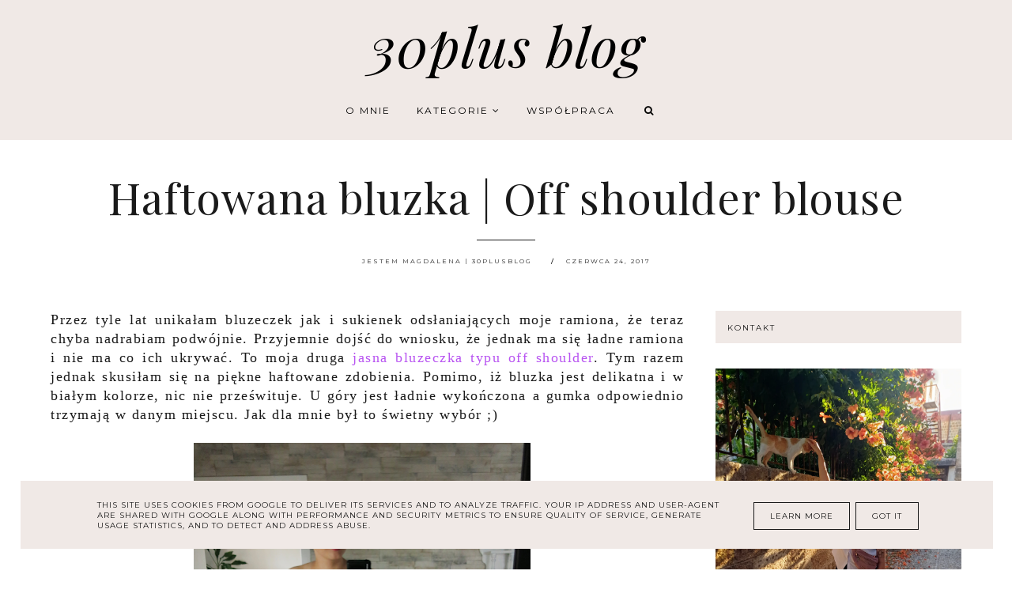

--- FILE ---
content_type: text/html; charset=UTF-8
request_url: https://www.30plusblog.pl/b/stats?style=BLACK_TRANSPARENT&timeRange=ALL_TIME&token=APq4FmB8EvGneevSbS5WzWvJ_Dljo34nKoiN25dBWPkAvMAX4OQnoUWAKC3c-SEcHu7zCOc7xI0OWFuUtiyuoRz-7cgfqqCcyA
body_size: 3
content:
{"total":1622488,"sparklineOptions":{"backgroundColor":{"fillOpacity":0.1,"fill":"#000000"},"series":[{"areaOpacity":0.3,"color":"#202020"}]},"sparklineData":[[0,14],[1,8],[2,6],[3,4],[4,4],[5,3],[6,3],[7,2],[8,2],[9,3],[10,3],[11,2],[12,2],[13,3],[14,3],[15,3],[16,4],[17,4],[18,4],[19,6],[20,29],[21,97],[22,97],[23,97],[24,100],[25,87],[26,60],[27,70],[28,69],[29,23]],"nextTickMs":10682}

--- FILE ---
content_type: text/javascript; charset=UTF-8
request_url: https://www.30plusblog.pl/feeds/posts/default/-/Zaful%20zakupy?alt=json-in-script&callback=related_bs&max-results=5
body_size: 22837
content:
// API callback
related_bs({"version":"1.0","encoding":"UTF-8","feed":{"xmlns":"http://www.w3.org/2005/Atom","xmlns$openSearch":"http://a9.com/-/spec/opensearchrss/1.0/","xmlns$blogger":"http://schemas.google.com/blogger/2008","xmlns$georss":"http://www.georss.org/georss","xmlns$gd":"http://schemas.google.com/g/2005","xmlns$thr":"http://purl.org/syndication/thread/1.0","id":{"$t":"tag:blogger.com,1999:blog-2246970742741160748"},"updated":{"$t":"2026-01-17T13:02:20.805+01:00"},"category":[{"term":"Kosmetyki"},{"term":"Moda"},{"term":"współpraca reklamowa"},{"term":"post sponsorowany"},{"term":"Pure Beauty"},{"term":"współpraca barterowa"},{"term":"Artykuł"},{"term":"Współpraca"},{"term":"Afterweb"},{"term":"Kosmetyki naturalne"},{"term":"artykuł sponsorowany"},{"term":"skincare"},{"term":"Born Pretty Store"},{"term":"SheIn"},{"term":"ZAFUL"},{"term":"paznokcie"},{"term":"Sukienka"},{"term":"Pudełko kosmetyczne"},{"term":"Krem do twarzy"},{"term":"lakier hybrydowy"},{"term":"Lakier do paznokci"},{"term":"stylizacja"},{"term":"homedecor"},{"term":"Zdrowie"},{"term":"haircare"},{"term":"Garnier"},{"term":"pielęgnacja"},{"term":"Rosegal"},{"term":"Zaful blog"},{"term":"Zaful zakupy"},{"term":"femme luxe"},{"term":"Zaful opinie"},{"term":"Szampon do włosów"},{"term":"pielegnacja"},{"term":"topestetic"},{"term":"topestetic.pl"},{"term":"Masło do ciała"},{"term":"polskie kosmetyki"},{"term":"Stylowo"},{"term":"Fashion"},{"term":"Serum do twarzy"},{"term":"DressLily"},{"term":"Zakupy i nowości"},{"term":"Krem pod oczy"},{"term":"ootd"},{"term":"outfit"},{"term":"Magdalena w ogrodzie"},{"term":"mixa"},{"term":"modna polka"},{"term":"Moja szafa"},{"term":"Rosegal blog"},{"term":"kosmetyki wegańskie"},{"term":"Home Decor"},{"term":"Vianek"},{"term":"recenzja kosmetyczna"},{"term":"FemmeLuxe"},{"term":"GlySkinCare"},{"term":"Maska do włosów"},{"term":"Sammmydress"},{"term":"dres"},{"term":"fashion blog"},{"term":"pielegnacja twarzy"},{"term":"Bluzka"},{"term":"Krem do rąk"},{"term":"SheIn zakupy"},{"term":"Żel pod prysznic"},{"term":"Kurtka"},{"term":"Maseczka do twarzy"},{"term":"Peelingi"},{"term":"Rosegal zakupy"},{"term":"Sylveco"},{"term":"femmeluxenery"},{"term":"kobieta"},{"term":"mój ogród"},{"term":"Rosegal wishlist"},{"term":"Żel do mycia"},{"term":"DIY"},{"term":"Dress"},{"term":"Płaszcz"},{"term":"Zaful wishlist"},{"term":"blog kosmetyczny"},{"term":"tonik do twarzy"},{"term":"uprawa warzyw"},{"term":"Balea"},{"term":"Black Friday"},{"term":"Diagnosis"},{"term":"Farmona"},{"term":"Mydła"},{"term":"Odżywka do włosów"},{"term":"Zakupy Zaful"},{"term":"blog modowy"},{"term":"Blog moda"},{"term":"CeCe of Sweden"},{"term":"Oleje"},{"term":"SheIn blog"},{"term":"Strój kąpielowy"},{"term":"Torebka"},{"term":"balsamy"},{"term":"wpis sponsorowany"},{"term":"Balsam do ciała"},{"term":"Denim Jacket"},{"term":"Dresslink"},{"term":"Farmapol"},{"term":"Krem na noc"},{"term":"Sammydress opinie"},{"term":"She Insider"},{"term":"SheIn opinie"},{"term":"czerwona sukienka"},{"term":"eko ogród"},{"term":"mygiftdna"},{"term":"shein wishlist"},{"term":"Alterra"},{"term":"Balsam do ust"},{"term":"Bielenda"},{"term":"Czarna sukienka"},{"term":"Elfa Pharm"},{"term":"Embroidered"},{"term":"Hydrolat"},{"term":"Kardigan"},{"term":"Peeling do ciała"},{"term":"Peeling do twarzy"},{"term":"Sammydress zakupy"},{"term":"Sukienki"},{"term":"Sweter"},{"term":"Tisane"},{"term":"Yves Rocher"},{"term":"Ziołowe porady"},{"term":"loungewear"},{"term":"ogród warzywny"},{"term":"pielęgnacja twarzy"},{"term":"warzywnik"},{"term":"Biżuteria"},{"term":"Domowe maseczki"},{"term":"Gaia Creams"},{"term":"Hafty"},{"term":"Himalaya Herbals"},{"term":"Krem do stóp"},{"term":"Look of the day"},{"term":"Maxi sukienka"},{"term":"Nasze podróże"},{"term":"Olejki do ciała"},{"term":"ROMWE"},{"term":"Rosegal opinie"},{"term":"Sammydress blog"},{"term":"SheIn współpraca"},{"term":"Wibo"},{"term":"Wishlist"},{"term":"Zaful collaboration"},{"term":"Ziaja"},{"term":"iossi"},{"term":"moda współpraca"},{"term":"pomysł na prezent"},{"term":"pozycjonowanie stron"},{"term":"serum"},{"term":"woda perfumowana"},{"term":"wpis reklamowy"},{"term":"Bikini"},{"term":"Ciepły sweter"},{"term":"Golden Rose"},{"term":"Inspiracje dla domu"},{"term":"Jeansowa kurtka"},{"term":"Jednoczęściowy strój kąpielowy"},{"term":"Koktajle"},{"term":"Kombinezon"},{"term":"Kosmetyki organiczne"},{"term":"Koszula"},{"term":"Kurtka hafty"},{"term":"Moda blog"},{"term":"NONIQUE"},{"term":"Olejek do kąpieli"},{"term":"Orientana"},{"term":"Pomadki do ust"},{"term":"Płyn micelarny"},{"term":"Sammydress"},{"term":"Soraya"},{"term":"Sukienka na lato"},{"term":"Sukienka w kwiaty"},{"term":"Vichy"},{"term":"Wystrój wnętrz"},{"term":"Zaful  współpraca"},{"term":"dobry skład"},{"term":"dresslily wishlist"},{"term":"hybridnails"},{"term":"kosmetyki do włosów"},{"term":"kwiaty w ogrodzie"},{"term":"makijaż"},{"term":"miya Cosmetics"},{"term":"pachnąca szafa"},{"term":"pielęgnacja włosów"},{"term":"pure beauty box"},{"term":"spersonalizowane prezenty"},{"term":"spersonalizowany prezent"},{"term":"spodnie dresowe"},{"term":"spódnica"},{"term":"Aloesove"},{"term":"Apis"},{"term":"Bag"},{"term":"Biolaven"},{"term":"Blouse"},{"term":"Bluzka hafty"},{"term":"Cienie do powiek"},{"term":"Dresses"},{"term":"GoCranberry"},{"term":"Haftowana odzież"},{"term":"In love with"},{"term":"Joanna"},{"term":"Khadi"},{"term":"Kosmetyki naturalny skład"},{"term":"Krem do ciała"},{"term":"Mariza"},{"term":"Maska do twarzy"},{"term":"Maybelline"},{"term":"Olej do włosów"},{"term":"Pianka do mycia twarzy"},{"term":"Pomadka do ust"},{"term":"Rimmel"},{"term":"RoseWholesale"},{"term":"STYLEWE"},{"term":"Serum pod oczy"},{"term":"Summer dress"},{"term":"Tusz do rzęs"},{"term":"Whishlist"},{"term":"Zioła"},{"term":"buty ccc"},{"term":"clochee"},{"term":"dermokosmetyki"},{"term":"dodatki do domu"},{"term":"dodatki do mieszkania"},{"term":"fashion blogger"},{"term":"gel nail polish"},{"term":"lakiery hybrydowy"},{"term":"lirene"},{"term":"manicure hybrydowy"},{"term":"naturalne kosmetyki"},{"term":"odszkodowania"},{"term":"olejek do ciała"},{"term":"peeling domowy"},{"term":"pielęgnacja ciała"},{"term":"pudełko z kosmetykami"},{"term":"rosegal collab"},{"term":"rozwód"},{"term":"serum przeciwzmarszczkowe"},{"term":"sweater"},{"term":"szklarnia"},{"term":"testowanie kosmetyków"},{"term":"unboxing"},{"term":"veoli botanica"},{"term":"winter outfit"},{"term":"zielone laboratorium"},{"term":"30plus blog"},{"term":"30plusblog"},{"term":"Antyperspiranty"},{"term":"Babuszka Agafii"},{"term":"Batiste"},{"term":"Bielizna"},{"term":"BingoSpa"},{"term":"Bordowa sukienka"},{"term":"CeraVe"},{"term":"Cremobaza"},{"term":"Demakijaż"},{"term":"DressGal"},{"term":"Equalan Pharma Europe"},{"term":"FlosLek"},{"term":"For Your Beauty"},{"term":"Haftowana bluzka"},{"term":"Haftowana kurtka"},{"term":"Korektory"},{"term":"Kosmetyk wegański"},{"term":"Kosmetykomania"},{"term":"Krem na dzień"},{"term":"Loreal Paris"},{"term":"Lorel Paris"},{"term":"Maurelii"},{"term":"NewDress"},{"term":"Olej arganowy"},{"term":"Organic Shop"},{"term":"Podkład do twarzy"},{"term":"Poduszki"},{"term":"Pędzle do makijażu"},{"term":"Płaszcz w kratę"},{"term":"Płaszczyk"},{"term":"Płatki pod oczy"},{"term":"Płyn do kąpieli"},{"term":"Serum witamina C"},{"term":"SheIn recenzja"},{"term":"Suchy szampon"},{"term":"Szary płaszcz"},{"term":"Turcja"},{"term":"Vis Plantis"},{"term":"Vita Liberata"},{"term":"Wcierki do włosów"},{"term":"You\u0026Jam"},{"term":"Zielko"},{"term":"Zielona sukienka"},{"term":"avon"},{"term":"balsam do włosów"},{"term":"bee.pl"},{"term":"biżuteria damska"},{"term":"botanic skinfood"},{"term":"buty"},{"term":"coat"},{"term":"dresslilly"},{"term":"esencja do twarzy"},{"term":"fashion collab"},{"term":"fashion wishlist"},{"term":"grecja"},{"term":"kosmetyki dla wegan"},{"term":"kosmetyki nie testowane na zwierzętach"},{"term":"krem bb"},{"term":"krem przeciwzmarszczkowy"},{"term":"krem spf"},{"term":"kropki na paznokaciach"},{"term":"lace dress"},{"term":"lightinthebox"},{"term":"look"},{"term":"lookoftheday"},{"term":"masło naturalne"},{"term":"moda męska"},{"term":"naturalny skład"},{"term":"odzież sportowa"},{"term":"ogrodnik amator"},{"term":"ogród"},{"term":"pianka do twarzy"},{"term":"pielęgnacja skóry"},{"term":"polskie ksometyki"},{"term":"prezent dla niego"},{"term":"prezent na ślub"},{"term":"prezent spersonalizowany"},{"term":"promocja"},{"term":"pureactive"},{"term":"pędzel do makijażu"},{"term":"płaszcze"},{"term":"recenzja kosmetyków"},{"term":"rihoas"},{"term":"różowe paznokcie"},{"term":"sukienka kwiaty"},{"term":"summer wishlist"},{"term":"suplement diety"},{"term":"teekanne"},{"term":"tonik"},{"term":"urban jungle"},{"term":"wakacje"},{"term":"własne warzywa"},{"term":"zaful collab"},{"term":"zaful recenzja"},{"term":"zaful sukienka"},{"term":"świąteczne paznokcie"},{"term":"Alan Jay"},{"term":"Alexandre Marc"},{"term":"ArtDeco"},{"term":"Astor"},{"term":"BERLOOK"},{"term":"BIOselect"},{"term":"Baikal Herbals"},{"term":"Banggood"},{"term":"Banggood zakupy"},{"term":"Bee Venom"},{"term":"Białe sukienki"},{"term":"Biały Jeleń"},{"term":"Bioliq"},{"term":"Black dress"},{"term":"Cellulit"},{"term":"Collab"},{"term":"Cyber Monday"},{"term":"Czarna bluzka"},{"term":"DLA"},{"term":"Dabur"},{"term":"Dadi'Oil"},{"term":"Dr Irena Eris"},{"term":"Dresslily black friday"},{"term":"Embroidered dress"},{"term":"Embroidered jacket"},{"term":"Eucerin"},{"term":"Eveline"},{"term":"Evree"},{"term":"FACECARE"},{"term":"Fashionmia blog"},{"term":"Fitomed"},{"term":"Gamiss"},{"term":"Gray coat"},{"term":"Green Pharmacy"},{"term":"Haftowana koszula"},{"term":"Haftowana sukienka"},{"term":"Halloween"},{"term":"Hydrolaty"},{"term":"Ingrid"},{"term":"Isana"},{"term":"Jeansowa sukienka"},{"term":"Jesienne nowości"},{"term":"Just Fashion Now"},{"term":"Kardigan na jesień"},{"term":"Kolagen"},{"term":"Kombinezon w kwiaty"},{"term":"Konkurs"},{"term":"Konkursy"},{"term":"Koronkowa sukienka"},{"term":"Krem na zmarszczki"},{"term":"Krem ochronny"},{"term":"Krem odżywczy"},{"term":"Kreta"},{"term":"Kąpiel Agafii"},{"term":"LaQ"},{"term":"LillaMai"},{"term":"Lumene"},{"term":"Luvyle"},{"term":"Magic Mirror"},{"term":"Manhattan"},{"term":"Masło Shea"},{"term":"Miodowa sukienka"},{"term":"Moda plus size"},{"term":"Murier"},{"term":"Mus do twarzy"},{"term":"Musztardowy sweter"},{"term":"Mydło marsylskie"},{"term":"Nivea"},{"term":"Nowości"},{"term":"O'herbal"},{"term":"Odzież"},{"term":"Organique"},{"term":"PP Spa Ostrzeszów"},{"term":"PPSpa piękno z natury"},{"term":"Pasta do zębów"},{"term":"Personalizowane prezenty"},{"term":"PicArta"},{"term":"Planeta Organica"},{"term":"Pollena"},{"term":"Post gościnny ."},{"term":"Printu"},{"term":"Proastiq"},{"term":"Propolia"},{"term":"Puder"},{"term":"Pure Beauty Supernova"},{"term":"Pędzelek do makijażu"},{"term":"Regenerum"},{"term":"Romper"},{"term":"Rosadia"},{"term":"Rosegal Black Friday"},{"term":"Rosegal Women's day"},{"term":"Róże"},{"term":"Różowy płaszcz"},{"term":"SPF50"},{"term":"Serum do włosów"},{"term":"Sesderma"},{"term":"SheIn opinia"},{"term":"Skin Chemists"},{"term":"Sklep shein"},{"term":"Sport"},{"term":"Sukienka hafty"},{"term":"Sukienka jesień"},{"term":"Sukienka w paski"},{"term":"Sukienki studniówka"},{"term":"Sukienki wieczorowe"},{"term":"Sukienki wiosna"},{"term":"Suknia na lato"},{"term":"Sweterkowa sukienka"},{"term":"Szal"},{"term":"Szary kardigan"},{"term":"Szczotka do twarzy"},{"term":"TESTOWANIESPONSOROWANE"},{"term":"Turcja Egejska"},{"term":"TwinkleDeals"},{"term":"TwinkleDeals blog"},{"term":"Vegan friendly"},{"term":"Verona"},{"term":"Wellness\u0026Beauty"},{"term":"Wiosenna kurtka"},{"term":"Zaful Black Friday"},{"term":"Zaful Giweaway"},{"term":"Zaful sklep"},{"term":"Zakupy"},{"term":"Zimowy płaszcz"},{"term":"adwokat"},{"term":"alkomat"},{"term":"autumn outfit"},{"term":"babo"},{"term":"bandi"},{"term":"bebeauty"},{"term":"bielizna damska"},{"term":"biżuteria męska"},{"term":"blog kosmetyki"},{"term":"bluzeczka"},{"term":"bluzeczka odkryte ramiona"},{"term":"bluzka szyfonowa"},{"term":"box kosmetyczny"},{"term":"box z kosmetykami"},{"term":"brightreveal"},{"term":"caudalie"},{"term":"ciepłe sweterki"},{"term":"ciepłe swetry"},{"term":"coat DressLily"},{"term":"cupon code"},{"term":"czarna kurtka"},{"term":"czerwony płaszcz"},{"term":"d'alchemy"},{"term":"denim"},{"term":"drabina aluminiowa"},{"term":"drabina do ogródu"},{"term":"efektima"},{"term":"eko uprawa"},{"term":"elegancka sukienka"},{"term":"eleganckie sukienki"},{"term":"element cosmetics"},{"term":"endometrioza"},{"term":"etui telefon"},{"term":"eyeliner"},{"term":"fasion"},{"term":"fioletowe paznokcie"},{"term":"fruity jungle"},{"term":"gabloty wiszące"},{"term":"gamiss blog"},{"term":"gorvita"},{"term":"h\u0026m"},{"term":"haftowana spódnica"},{"term":"hairfood"},{"term":"herbata"},{"term":"herbata owocowa"},{"term":"house"},{"term":"jacket"},{"term":"jak założyć ogród"},{"term":"jak założyć warzywnik"},{"term":"jeans"},{"term":"jesienne paznokcie"},{"term":"jowae"},{"term":"kalendarz adwentowy"},{"term":"kalendarz adwentowy dla kobiety"},{"term":"kancelaria prawna"},{"term":"karmelowy płaszcz"},{"term":"kosmetyki do pielegnacji"},{"term":"kosmetyki pielęgnacyjne"},{"term":"kosmetyki przeciwzmarszczkowe"},{"term":"koszula haft"},{"term":"krem przeciwstarzeniowy"},{"term":"kurtka eko skóra"},{"term":"kurtka parka"},{"term":"kurtka zimowa"},{"term":"kwiaty w warzywniku"},{"term":"lakier hybrydowe"},{"term":"larocheposay"},{"term":"letnie stylizacje"},{"term":"lirene podkład"},{"term":"makeup"},{"term":"mgiełka do ciała"},{"term":"mocznik"},{"term":"moda jesień"},{"term":"modna kobieta"},{"term":"naturalne suplementy"},{"term":"nyxcosmeticspl"},{"term":"ochrona SPF"},{"term":"odzież bhp"},{"term":"odzież haftowana"},{"term":"odżywka do rzęs"},{"term":"ogród przydomowy"},{"term":"oleiq"},{"term":"olejek do włosów"},{"term":"only bio"},{"term":"pachnący dom"},{"term":"paznokcie hybrydowe"},{"term":"paznokcie latem"},{"term":"paznokcie na lato"},{"term":"phenome"},{"term":"podróże"},{"term":"polemika"},{"term":"prezent dla męża"},{"term":"prezent dla niej"},{"term":"prezent na mikołajki"},{"term":"prezent na rocznicę"},{"term":"prezent na święta"},{"term":"promotion"},{"term":"red dress"},{"term":"resibo"},{"term":"revitaliftclinical"},{"term":"rosegal valentine's day"},{"term":"rośliny doniczkowe"},{"term":"róż do policzków"},{"term":"samoopalacz"},{"term":"seo"},{"term":"seria odżywcza"},{"term":"skarpetki"},{"term":"skarpetki nie do pary"},{"term":"skin cycling"},{"term":"skirt"},{"term":"sklep z kosmetykami"},{"term":"socks"},{"term":"soraya plante"},{"term":"spersonalizowany portfel"},{"term":"stroje kąpielowe"},{"term":"styl"},{"term":"stół z krzesłami"},{"term":"sukienka Zaful"},{"term":"sukienka grochy"},{"term":"sukienka lato"},{"term":"sukienka paski"},{"term":"suknia wesele"},{"term":"suplementy"},{"term":"suplementy diety"},{"term":"sweter jesień"},{"term":"sylveco dermo"},{"term":"systemy wystawiennicze"},{"term":"szminka"},{"term":"szorty"},{"term":"szorty z dziurami"},{"term":"top"},{"term":"tracksuit"},{"term":"uprawiam własne jedzenie"},{"term":"veganuary"},{"term":"vitaminc"},{"term":"winter ootd"},{"term":"witamina B12"},{"term":"wyprzedaż"},{"term":"zaful double 11"},{"term":"zaful dress"},{"term":"zaful outfit"},{"term":"zakupy shein"},{"term":"zdobienie paznokci"},{"term":"ślub"},{"term":"żel do twarzy"},{"term":"żel do zdobień paznokci"},{"term":"#SKINSTREAMING #VICHY\n#LAROCHEPOSAY #CERAVE\n#FACECARE #SKINCARE\n#TESTOWANIESPONSOROWANE\n#KONKURS"},{"term":"#optimals"},{"term":"#oriflame"},{"term":"#oriflamepoland"},{"term":"3kiwi.pl"},{"term":"502 electric pink"},{"term":"APIA"},{"term":"Active bra"},{"term":"Active leggins"},{"term":"Adek-vit"},{"term":"Adopt"},{"term":"Affect"},{"term":"Afondu"},{"term":"Alanya"},{"term":"Alkmie"},{"term":"Allessmode"},{"term":"Ampułki do włosów"},{"term":"Apteczka Agafii"},{"term":"Argan Oil Hair Mask"},{"term":"Arganove"},{"term":"Atlinia"},{"term":"Atopis"},{"term":"Ava"},{"term":"BITTERSWEET"},{"term":"Balkon"},{"term":"Balsam do skórek"},{"term":"Baltic Home Spa"},{"term":"Banggood opinia"},{"term":"Banggood wishlist"},{"term":"Barwa"},{"term":"Baza pod cienie"},{"term":"Beaute Marrakech"},{"term":"Beauty Land"},{"term":"Biała bluzeczka"},{"term":"Biała bluzka"},{"term":"Białe pędzle"},{"term":"Biker jacket"},{"term":"BioDermic"},{"term":"Bioelixire"},{"term":"Biokap"},{"term":"Biotinne Care"},{"term":"Biovax"},{"term":"Blender"},{"term":"Blueberry Cat Magnetic"},{"term":"Bluzeczka kwiaty"},{"term":"Bluzeczka w paski"},{"term":"Bluzka w gwiazdki"},{"term":"Bodycon dress"},{"term":"Bomb Cosmetics"},{"term":"Born to Bio"},{"term":"Botanique"},{"term":"Box Filler"},{"term":"Bronzer"},{"term":"Bronzer do twarzy w sztyfcie"},{"term":"Burgundowa sukienka"},{"term":"Butelkowa zieleń"},{"term":"Cardigan"},{"term":"Cardigany"},{"term":"Care forte"},{"term":"Celia"},{"term":"Cerkogel30"},{"term":"Cheap dresses"},{"term":"Choies"},{"term":"Choker"},{"term":"Ciepły kardigan"},{"term":"Ciepły płaszcz"},{"term":"Clarena"},{"term":"Collaboration"},{"term":"Costasy"},{"term":"Cotton Roll-On"},{"term":"Cycling"},{"term":"Czarna mini"},{"term":"Czarna spódnica"},{"term":"Czarna torebka"},{"term":"Czerwona bluza"},{"term":"Deva Harmony"},{"term":"Dezodorant"},{"term":"Dezodorant mineralny ałunowy"},{"term":"Dove"},{"term":"Dr. Martin Schwarz"},{"term":"Dream od Beauty"},{"term":"DressLily współpraca"},{"term":"DressLily zakupy"},{"term":"Drops"},{"term":"Dywany"},{"term":"Dzień Matki"},{"term":"Dzień Ojca"},{"term":"Długa suknia"},{"term":"Ebelin"},{"term":"Efavit"},{"term":"Elis"},{"term":"Elisium Nails"},{"term":"Embroiderd blouse"},{"term":"Embroidery dress"},{"term":"Etiaxil"},{"term":"Evree recenzja"},{"term":"F Quality food"},{"term":"FAMMELUXE"},{"term":"Faceboom"},{"term":"Fashiomia"},{"term":"Fashionmia"},{"term":"Fashionmia wishlist"},{"term":"Fashionmia zakupy"},{"term":"Femi"},{"term":"Fenni"},{"term":"Firmoo okulary"},{"term":"Flax"},{"term":"FlexyGel"},{"term":"Formal short dresses"},{"term":"Freesia"},{"term":"FructisKeratinFiller"},{"term":"Glasses"},{"term":"Glinki"},{"term":"GoodbyeDamage"},{"term":"HUSHAAABYE#5"},{"term":"HUSHAAABYE#9"},{"term":"Hagi Phases2"},{"term":"Hakuro"},{"term":"Happiness Boutique"},{"term":"Healing"},{"term":"Hemp Care"},{"term":"Heraklion"},{"term":"Herba Studio"},{"term":"Hooded Embroidered Coat"},{"term":"Hydro Laser"},{"term":"Icmeler"},{"term":"Inglot"},{"term":"Itaka"},{"term":"JAkontraŁUPIEŻ"},{"term":"JAkontraŁUPIEŻ MEvsDANDRUFF  dercos haircare skincare vichypoland #testowaniesponsorowane"},{"term":"Jelly Nude Gel"},{"term":"Joma"},{"term":"KOI"},{"term":"KObieca Moc"},{"term":"KRZESŁA BIUROWE"},{"term":"Kallos"},{"term":"Kancelaria prawna AIF"},{"term":"Kanu Nature"},{"term":"Karkonosze"},{"term":"Karmelowa spódnica"},{"term":"Kerkyra"},{"term":"Klorane"},{"term":"Klub elfa Pharm"},{"term":"Komsetyki nie testowane na zwierzętach"},{"term":"Konkurs Zaful"},{"term":"Korfu"},{"term":"Kosmetyk samoopalający"},{"term":"Kożuszek"},{"term":"Krem na lato"},{"term":"Krem z kawiorem"},{"term":"Krem ze złotem"},{"term":"Kubki"},{"term":"Kurtka pastelowa"},{"term":"Kurtka wzory"},{"term":"Kusadasi"},{"term":"Kąpiel Agaffi"},{"term":"LILI in the Garden"},{"term":"La Roche Posey"},{"term":"Labolatorium Kosmetyczne Ava"},{"term":"Lash brow"},{"term":"Lashbrow"},{"term":"Legginsy"},{"term":"Legginsy na rower"},{"term":"Light in the box"},{"term":"Lily Lolo"},{"term":"Lirene my master"},{"term":"Loreal"},{"term":"LorelParis"},{"term":"Love 2Mix Organic"},{"term":"Luxury Dadi Lotion"},{"term":"Lycon"},{"term":"M-cellu slim"},{"term":"MEvsDANDRUFF"},{"term":"MEvsHAIRLOSS"},{"term":"MUJU Korean Beauty"},{"term":"Make Me Bio"},{"term":"Marmaris"},{"term":"Maska arganowa"},{"term":"Maska ze złotem"},{"term":"Masło kokosowe"},{"term":"Masło odżywcze"},{"term":"Matowa pomadka"},{"term":"Maxi black dress"},{"term":"May be great"},{"term":"Mała Japonia"},{"term":"Medeine"},{"term":"Mikołajki co kupić"},{"term":"Miss Sporty"},{"term":"Miya"},{"term":"MultiMasking"},{"term":"Murrano.pl"},{"term":"NOU"},{"term":"Nadeshiko Pro Age System"},{"term":"Narzutka"},{"term":"Naturalny tonik"},{"term":"Natuu"},{"term":"Nowości w shein"},{"term":"Off shoulder blouse"},{"term":"Oilmedica"},{"term":"Okulary"},{"term":"Organic Therapy"},{"term":"Original Source"},{"term":"Orphica"},{"term":"Outfit blog"},{"term":"PP SSpa"},{"term":"PPSPA Gabinet Kosmetyczny Ostrzeszów"},{"term":"Paczka PR"},{"term":"Paletka do konturowania twarzy"},{"term":"Palmer's"},{"term":"Paralia Agios Georgios"},{"term":"Pat\u0026Rub"},{"term":"Peeling do Ciała Magnolia z Bławatkiem"},{"term":"Peeling do ust"},{"term":"Perfect Me"},{"term":"Perfecta"},{"term":"Pharmaceris"},{"term":"Pianka do włosów"},{"term":"Pierre Rene"},{"term":"Pink Joy"},{"term":"Pink coat"},{"term":"Podkład pudrowy"},{"term":"Pomadka do ust w płynie"},{"term":"Porto Timoni"},{"term":"Positive vibes"},{"term":"Poszewka"},{"term":"Poszewka na poduszkę"},{"term":"Prestige"},{"term":"Prezenty"},{"term":"Przegląd sklepu"},{"term":"Pure Active"},{"term":"Pure essence"},{"term":"Purito"},{"term":"Pędzle Zaful"},{"term":"Płyn do mycia twarzy"},{"term":"Rainbow  Water Light Cat Magnetic Gel"},{"term":"Realash"},{"term":"Regital Lash"},{"term":"Retinobaza"},{"term":"Richevon"},{"term":"Rodos"},{"term":"Rosegal Women's day Wonder woman"},{"term":"Rosegal dress"},{"term":"Rosegal zamówienie"},{"term":"Rosegall halloween"},{"term":"Rosewholesale opinie"},{"term":"Rosewholesale zakupy"},{"term":"Rossmann"},{"term":"Royalty#12"},{"term":"Rozświetlacz"},{"term":"Rozświetlacz do twarzy"},{"term":"Róż"},{"term":"Rękawica do masażu"},{"term":"SPF30"},{"term":"SPFMYBFF"},{"term":"Savon Noir"},{"term":"Scarf zaful"},{"term":"Schwarzkopf"},{"term":"Serum do rzęs"},{"term":"Serumm Pure"},{"term":"SheIn giweaway"},{"term":"SheIn konkurs"},{"term":"SheIn sukienka"},{"term":"SheIn wygraj nagrody"},{"term":"Shein autumn"},{"term":"Shein sklep"},{"term":"Shopperka"},{"term":"Side"},{"term":"Siemie lniane"},{"term":"Sirince"},{"term":"Sklep Banggood"},{"term":"Slaap"},{"term":"Slow age"},{"term":"Sok z brzozy"},{"term":"Spodnie na rower"},{"term":"Strój kąpielowe"},{"term":"Suchy olejek do ciała"},{"term":"Sukienka ananasy"},{"term":"Sukienka bal"},{"term":"Sukienka mini"},{"term":"Sukienka pawie pióra"},{"term":"Sukienka rower"},{"term":"Sukienka wesele"},{"term":"Sukienki na święta"},{"term":"Summer look"},{"term":"Sunset Dreams"},{"term":"Sweet Secret"},{"term":"Sweterki"},{"term":"Szara bluzeczka"},{"term":"Szare szorty"},{"term":"Szczotka do włosów"},{"term":"Szerokie rękawki"},{"term":"Szorty na lato"},{"term":"Szyfon"},{"term":"Sól do kąpieli"},{"term":"Talerze"},{"term":"Tchibo"},{"term":"Teekanne Thank You Collection"},{"term":"The Body Shop"},{"term":"TianDe"},{"term":"Tisane sport"},{"term":"Tobi"},{"term":"Torebka na jesień"},{"term":"Tosave"},{"term":"Tosave opinia"},{"term":"Tosave zakupy"},{"term":"Tropical Bliss"},{"term":"Tunika"},{"term":"Turcja wczasy"},{"term":"Turcja wycieczki"},{"term":"Turcja zielony kanion"},{"term":"Turunc"},{"term":"Tweed coat"},{"term":"Valentines Day"},{"term":"Valentines with Zaful"},{"term":"Valentynki z Zaful"},{"term":"Vedara"},{"term":"Veera"},{"term":"Vezzi"},{"term":"WMS"},{"term":"Walentynki"},{"term":"Wełniany płaszcz"},{"term":"Wholesale21"},{"term":"Winter coat"},{"term":"With Love"},{"term":"Wrap dress"},{"term":"Wypieki"},{"term":"YesFashion"},{"term":"ZEGAREK"},{"term":"ZEGAREK DAMSKI"},{"term":"ZEGAREK MĘSKI"},{"term":"ZEGAREK NA RĘKĘ"},{"term":"Zaful Coupon"},{"term":"Zaful giveaway"},{"term":"Zaful promocje"},{"term":"Ziaja Baltic Home"},{"term":"Zielona torebka"},{"term":"Zippini"},{"term":"acerola"},{"term":"ad"},{"term":"adoptogenne serum"},{"term":"adwokat od spraw rodzinnych"},{"term":"adwokat rodzinny"},{"term":"agencja eventowa"},{"term":"agencja reklamowa"},{"term":"ajurwedyjski szampon"},{"term":"album na zdjecia"},{"term":"allerco"},{"term":"annabell monerals"},{"term":"anthelios"},{"term":"anti wrinkle serum"},{"term":"anwen"},{"term":"apricot cardigan"},{"term":"apteka internetowa"},{"term":"arganicare"},{"term":"ascafe"},{"term":"atrakcje dla dzieci w karpaczu"},{"term":"autumn wishlist"},{"term":"backtoreality"},{"term":"backtoschool"},{"term":"balkonik rehabilitacyjny"},{"term":"balsam do demakijażu"},{"term":"balsam do dłoni"},{"term":"balsam do paznokci"},{"term":"balsam z aloesem"},{"term":"bananowa maska do włosów"},{"term":"barter"},{"term":"basil element"},{"term":"be the sky girl"},{"term":"beauty mama"},{"term":"beautyforall"},{"term":"beautymamasense"},{"term":"bebio cosmetics"},{"term":"bell hypoallergenic"},{"term":"berrylook"},{"term":"berrylook shop"},{"term":"bershka"},{"term":"betheskygirl"},{"term":"bezpieczny rowerzysta"},{"term":"bezprzewodowy wideodomofon"},{"term":"beżowa kurtka"},{"term":"beżowa sukienka"},{"term":"białe szorty"},{"term":"bielenda professional"},{"term":"bielizna nocna"},{"term":"bio granat"},{"term":"bio masło shea"},{"term":"bio suplementy"},{"term":"bionigree"},{"term":"bittersweet paris"},{"term":"biustonosz"},{"term":"biżuteria na walentynki"},{"term":"biżuteria z grawerem"},{"term":"biżuteria ze stali chirurgicznej"},{"term":"black coat"},{"term":"black friday blog"},{"term":"black mini dress"},{"term":"black rose"},{"term":"black top"},{"term":"blazer"},{"term":"blazers"},{"term":"blezer"},{"term":"blog"},{"term":"blog collab"},{"term":"blog ksometyczny"},{"term":"blog outfit"},{"term":"blush"},{"term":"bluza"},{"term":"bluza męska"},{"term":"bluza w jaskółki"},{"term":"bluza z nadrukiem"},{"term":"bluzeczka miodowa"},{"term":"bluzka lato"},{"term":"bluzka na lato"},{"term":"bniologique recherche"},{"term":"body koronkowe"},{"term":"bodycare"},{"term":"bohemian scarf"},{"term":"boho chic dresses"},{"term":"boho dresses"},{"term":"boho styl"},{"term":"boks kosmetyczny"},{"term":"bonafora.pl"},{"term":"bordowa torebka"},{"term":"bordowy sweter"},{"term":"borelioza"},{"term":"boska Nails"},{"term":"botanic hairfood"},{"term":"bransoletki męskie"},{"term":"bridesmade dress"},{"term":"bridesmaid dress"},{"term":"bright harmony"},{"term":"brokat na paznokciach"},{"term":"brokatowe paznokcie\nperłowe hybrydy"},{"term":"brow henna"},{"term":"brwi"},{"term":"buty damskie"},{"term":"buty footway"},{"term":"buty na karnawał"},{"term":"buty na karnawał 2020"},{"term":"buty na wiosnę"},{"term":"buty sportowe"},{"term":"by HUSHAAABYE#9"},{"term":"błoto termalne"},{"term":"błędy lekarskie"},{"term":"casy na telefon"},{"term":"cat magnetic gel"},{"term":"catzy of poland"},{"term":"cavaricci.pl"},{"term":"ccc"},{"term":"cegła dekoracyjna"},{"term":"celulit"},{"term":"cera naczynkowa"},{"term":"ceramideprotect"},{"term":"christmas nails"},{"term":"christmas rosegal"},{"term":"christmas wishlist"},{"term":"chrzciny"},{"term":"chusteczki do demakijażu"},{"term":"cicaplast"},{"term":"ciepły golf"},{"term":"ciepły sewter"},{"term":"ciepły sweterek"},{"term":"cień do powiek"},{"term":"cień mineralny"},{"term":"claresa"},{"term":"cleangirl"},{"term":"cold shoulder top"},{"term":"color riche 112"},{"term":"creamy"},{"term":"cross shoulder bag"},{"term":"cycling jersey"},{"term":"cynamonowy olejek zapachowy"},{"term":"cynie"},{"term":"czarna maseczka"},{"term":"czarna maska"},{"term":"czarna sukienka plisy"},{"term":"czarne szorty"},{"term":"czarny kombinezon"},{"term":"czarny lakier hybrydowy"},{"term":"czarny strój kąpielowy"},{"term":"czarny top"},{"term":"czerwona torebka"},{"term":"czerwone pazokcie"},{"term":"czerwone spodnie"},{"term":"czerwony strój kąpielowy"},{"term":"czystaskóra"},{"term":"dalchemy"},{"term":"damski zestaw rowerowy"},{"term":"damski zestaw szosowy"},{"term":"darmowe ogłoszenia"},{"term":"dax sun"},{"term":"delikatna bielizna"},{"term":"depilacja laserowa"},{"term":"depilacja laserowa nóg"},{"term":"depilacja laserowa ostrzeszów"},{"term":"depilacja nóg woskiem"},{"term":"depilacja rąk woskiem"},{"term":"depilacja woskiem"},{"term":"dercos"},{"term":"dermobox"},{"term":"detoks organizmu"},{"term":"dieta ketogeniczna"},{"term":"dieta sokowa"},{"term":"dodatki do salonu"},{"term":"domowe wybielanie zębów"},{"term":"dottore pielegnacja zmarszczki cienie pod oczami"},{"term":"douglas lista życzeń"},{"term":"douglas wishlist"},{"term":"dozownik do mydła"},{"term":"dr irene eris"},{"term":"drabina"},{"term":"drabina wolnostojąca"},{"term":"dress rosegal"},{"term":"dress zaful"},{"term":"dresses spring"},{"term":"dresslily blog"},{"term":"dresslily code"},{"term":"dresslily dress"},{"term":"dresslilyofficial"},{"term":"dresspl.pl"},{"term":"drirenaeris"},{"term":"drogeria natura"},{"term":"dwie różne skarpetki"},{"term":"dyfuzor zapachowy"},{"term":"dzianinowa sukienka"},{"term":"e-zebra.pl"},{"term":"ePrezenty zakupy"},{"term":"ePrezenty.pl"},{"term":"earings"},{"term":"eco garden"},{"term":"edinos.pl"},{"term":"ekologiczny ogród"},{"term":"ekstrakt z kawioru"},{"term":"ekstrakt z oliwek"},{"term":"element"},{"term":"elfapharm"},{"term":"eliksir liftingujący"},{"term":"embroidered bag"},{"term":"embroidered blouse"},{"term":"embroidered cardigan"},{"term":"embroidered shirt"},{"term":"embroidered skirt"},{"term":"emoilent"},{"term":"emolienty"},{"term":"emulsja do demakijażu"},{"term":"emulsja ochronna"},{"term":"emulsja łagodząca"},{"term":"encyklopedia dla dzieci"},{"term":"enny menny"},{"term":"essence"},{"term":"etuistudio"},{"term":"everydaywigs"},{"term":"eye pads"},{"term":"face booster"},{"term":"fartuch do ogrodu"},{"term":"fashion collaboration"},{"term":"fashionblog"},{"term":"fashionmia coats"},{"term":"fasion dresses"},{"term":"fatoil"},{"term":"feedskin hydratet origin tonic"},{"term":"filiżanka z napisem"},{"term":"filmy"},{"term":"filtry kieszeniowe"},{"term":"fioletowe kropki na paznokciach"},{"term":"fioletowy lakier hybrydowy"},{"term":"firma sprzątająca wrocław"},{"term":"firmy sprzątające"},{"term":"flexy 98"},{"term":"floral fusion"},{"term":"fluff. mleko fluff"},{"term":"fluid do twarzy"},{"term":"fluid ivory"},{"term":"fluid z SPF"},{"term":"footway"},{"term":"footway zakupy"},{"term":"formal dress"},{"term":"foto książka"},{"term":"foto4u"},{"term":"fotoalbum"},{"term":"fotoksiazka"},{"term":"fotoksiążka"},{"term":"fotolustro"},{"term":"fotoobrazy"},{"term":"fotopuzle"},{"term":"fototapeta"},{"term":"fototapeta w sypialni"},{"term":"front lace wigs"},{"term":"fructis"},{"term":"futrzana kamizelka"},{"term":"gabinet kosmetyczny"},{"term":"gabloty ogłoszeniowe"},{"term":"galaretka do mycia twarzy"},{"term":"galeria druku"},{"term":"gamiss opinie"},{"term":"gamiss sweaters"},{"term":"gamiss wishlist"},{"term":"gel nail polsih"},{"term":"golf"},{"term":"golf paski"},{"term":"google adwords"},{"term":"gray cardigan"},{"term":"gray v neck sweater"},{"term":"greckie wakacje"},{"term":"greenon"},{"term":"growyourownfood"},{"term":"grzybobranie"},{"term":"grzyby"},{"term":"haftowana torebka"},{"term":"haftowany ręcznik"},{"term":"hafty torebka"},{"term":"hagi"},{"term":"haircolo"},{"term":"halloween promotion"},{"term":"hallowen"},{"term":"hallowen wishlist"},{"term":"health Lab Care"},{"term":"hello winter"},{"term":"herbata zimowa"},{"term":"higiena rąk"},{"term":"himalaya"},{"term":"himalaya botanique"},{"term":"holiday sport"},{"term":"holika holika"},{"term":"hooded jacket"},{"term":"hydrolat malina"},{"term":"hydrolat ogórkowy"},{"term":"idelany prezent slubny"},{"term":"inhalator"},{"term":"innowacyjne przedłużanie paznokci"},{"term":"inspiracje"},{"term":"inspiracje paznokci"},{"term":"intensywnie nawilżające masło"},{"term":"iossi koktajl witaminowy"},{"term":"jak otrzymać obywatelstwo polskie"},{"term":"jak uprawiać cynie"},{"term":"jak uprawiać warzywa"},{"term":"japońska pielęgnacja"},{"term":"japońskie kompozycje zapachowe"},{"term":"jesienne propozycja"},{"term":"jesienny outfit"},{"term":"jesienny sweter"},{"term":"jesienny szal"},{"term":"jesienny zestaw"},{"term":"jestem magdalena."},{"term":"joggers"},{"term":"john masters organics"},{"term":"jumpsuit"},{"term":"jumpsuits"},{"term":"kalendarz adwentowy 2021"},{"term":"kalendarz adwentowy dla mężczyzny. święta"},{"term":"kalendarz adwentowy z kosmetykami"},{"term":"kamizelka"},{"term":"kamizelka puchowa"},{"term":"kampania reklamowa topestetic.pl"},{"term":"kampania reklamowa topestetic.pl ulubiony sklep"},{"term":"kanu"},{"term":"kapsułki na włosy i paznokcie"},{"term":"kardigan hafty"},{"term":"katana hafty"},{"term":"kawa arabica"},{"term":"kawa z nitami czekolady"},{"term":"keep calm and go cycling"},{"term":"khadi olejek do włosów"},{"term":"khadi shikaki"},{"term":"khadi szampon do włosów"},{"term":"khaki jacket"},{"term":"kincare"},{"term":"kleszcze"},{"term":"klocki lego"},{"term":"kolczyki"},{"term":"kolor śliwkowy na paznokciach"},{"term":"kolorowe skarpetki"},{"term":"koloryzujący róż Tint w formie żelka"},{"term":"kolorówka"},{"term":"kombinezon na lato"},{"term":"kombucha"},{"term":"kominek ceramiczny"},{"term":"kontenery na gruz"},{"term":"kontrola trzeźwości"},{"term":"kooszula paski"},{"term":"koronka"},{"term":"koronkowe body"},{"term":"koronkowe topy"},{"term":"kosmetyk dla vegan"},{"term":"kosmetyki Evree"},{"term":"kosmetyki Vianek"},{"term":"kosmetyki ajurwedyjskie"},{"term":"kosmetyki dermokosmetyki"},{"term":"kosmetyki dla kobiet w ciąży"},{"term":"kosmetyki do kąpieli"},{"term":"kosmetyki do makijażu"},{"term":"kosmetyki do twarzy"},{"term":"kosmetyki koreańskie"},{"term":"kosmetyki mineralne"},{"term":"kosmetyki mysterium"},{"term":"kosmetyki naturalbe"},{"term":"kosmetyki odżywcze"},{"term":"kosmetyki wegńskie"},{"term":"koszula  w kratę"},{"term":"koszula hafty"},{"term":"koszula nocna"},{"term":"koszula paski"},{"term":"koszule paski"},{"term":"koszulkowy.pl"},{"term":"krem SPF50"},{"term":"krem do rąk z aloesem"},{"term":"krem do włosów"},{"term":"krem japoński"},{"term":"krem matujący"},{"term":"krem na przebarwienia"},{"term":"krem nawilżający"},{"term":"krem przeciwsłoneczny"},{"term":"krem z retinolem"},{"term":"krem z rokitnikiem"},{"term":"krem łagodzący"},{"term":"kremBB"},{"term":"kremowy lakier hybrydowy"},{"term":"krempodoczy"},{"term":"kremu do rąk"},{"term":"krgroup"},{"term":"krople cbd"},{"term":"ksometyki"},{"term":"kuchnia"},{"term":"kuracja do rąk"},{"term":"kurnik"},{"term":"kurnik przydomowy"},{"term":"kurs projektowania wnętrz"},{"term":"kurtka blog"},{"term":"kurtka damska"},{"term":"kurtka jeansowa"},{"term":"kurtka z kapturem"},{"term":"kurtki"},{"term":"kwas aha"},{"term":"kwas glikolowy"},{"term":"kwas hialuronowy"},{"term":"kwiaty"},{"term":"kwiaty  w ogrodzie"},{"term":"lace wigs"},{"term":"lady in red"},{"term":"lakier Last\u0026Care"},{"term":"lakier watercolor"},{"term":"lamel"},{"term":"laminacja rzęs"},{"term":"lampka rowerowa magicshine"},{"term":"lampy ledowe"},{"term":"lego"},{"term":"lego architecture"},{"term":"len"},{"term":"li parie"},{"term":"li parie lingerie"},{"term":"liczi"},{"term":"lightinthebox wishlist"},{"term":"lipiec bez plastiku"},{"term":"lirene fluid"},{"term":"lirene perfect tone"},{"term":"little black dress"},{"term":"lizak"},{"term":"lniany fartuch"},{"term":"long wrap dress"},{"term":"lorealparis"},{"term":"lotion do włosów"},{"term":"luvyle sklep"},{"term":"magicshine bike lamp"},{"term":"magnetyczne kocie oko"},{"term":"maj w ogrodzie"},{"term":"makijaż oczu"},{"term":"malina moroszka"},{"term":"malinowa rozkosz"},{"term":"manufaktura cukierków"},{"term":"many mornings"},{"term":"mapa na ścianę"},{"term":"mapa naszych gwiazd"},{"term":"mapa podróży do odznaczania"},{"term":"mapa waszych gwiazd"},{"term":"masełko do demakijażu"},{"term":"maska bananowa"},{"term":"maska kokosowa do włosów"},{"term":"maska na nic"},{"term":"maska nawilżająca"},{"term":"maska peel off"},{"term":"maska selfie project"},{"term":"masło do ust"},{"term":"masło shea L'Occitane"},{"term":"maxi dress"},{"term":"maść rokitnikowa"},{"term":"meble do mieszkania"},{"term":"meble na wymiar"},{"term":"mediplex"},{"term":"menfashion"},{"term":"metaliczne pazokcie"},{"term":"mgiełka do twarzy"},{"term":"mgiełka ochronna SPF"},{"term":"mgiełka samoopalająca"},{"term":"mgiełka zapachowa"},{"term":"mibio.pl"},{"term":"micellarwater"},{"term":"mikrobiom"},{"term":"mikrobiota"},{"term":"mikrobiota jelitowa"},{"term":"miodowe paznokcie"},{"term":"miodowy sweter"},{"term":"miodowy sweterek"},{"term":"mixabodyjar"},{"term":"mixalab"},{"term":"mixaserum"},{"term":"moda lato 2016"},{"term":"moda recenzje"},{"term":"moda stylizacja"},{"term":"modnapolka"},{"term":"modne ubrania"},{"term":"moga blog"},{"term":"mohani"},{"term":"moje kosmetyki"},{"term":"mokosh"},{"term":"mokosh eliksir eliksir do ciała"},{"term":"more moringa"},{"term":"moringa pure"},{"term":"mus do mycia twarzy"},{"term":"mycie twarzy"},{"term":"mydlarnia u Franciszka"},{"term":"mydło"},{"term":"mydło w płynie"},{"term":"myjka do twarzy"},{"term":"myjka sylikonowa"},{"term":"myjka ultradźwiękowa"},{"term":"mysterium baobab"},{"term":"nail art"},{"term":"nail polish"},{"term":"najlepszapielęgnacjatoregeneracja"},{"term":"naklejka miarka"},{"term":"naklejki do pazokci"},{"term":"naklejki na ścianę"},{"term":"nanobrow"},{"term":"nanolash"},{"term":"nanushki"},{"term":"nasiona cynii"},{"term":"nasz salon"},{"term":"naszyjnik kwarcowy"},{"term":"naszyjniki srebrne"},{"term":"natura w mieszkaniu"},{"term":"naturalne farbowanie brwi"},{"term":"naturalne kosmetyki do włosów"},{"term":"naturalne ksometyki"},{"term":"naturalnie"},{"term":"naturalny lifting"},{"term":"naturalny makijaż"},{"term":"nawilżający balsam do ciała"},{"term":"nawilżający sorbet Juicy Power"},{"term":"neonail"},{"term":"new chick black friday"},{"term":"new chick wishlist"},{"term":"nie testowane na zwierzętach"},{"term":"niebieskie paznokcie"},{"term":"nietrafione zamówienie ze sklepu"},{"term":"noc kairu"},{"term":"nova kosmetyki"},{"term":"nowości w mojej szafie"},{"term":"obraz na płótnie"},{"term":"obroża dla psa"},{"term":"obrączki ślubne"},{"term":"obuwie sportowe"},{"term":"obywatelstwo polskie"},{"term":"oczyszczanie skóry"},{"term":"oczyszczanie twarzy"},{"term":"odkrte ramiona"},{"term":"odszkodowania medyczne"},{"term":"odszkodowania powypadkowe"},{"term":"odszkodowanie"},{"term":"odzież gastronomiczna"},{"term":"odzież jesień"},{"term":"odzież na lato"},{"term":"odzież robocza"},{"term":"odświeżacz powietrza"},{"term":"odświeżacz powietrza New Morning"},{"term":"odżywczy krem"},{"term":"odżywka do brwi"},{"term":"odżywka do włosów keratyna"},{"term":"odżywka z olejem rokitnika"},{"term":"off shoulder dress"},{"term":"ogrodowe inspiracje"},{"term":"ogród w lipcu"},{"term":"ogród w sierpniu"},{"term":"ogródek"},{"term":"olej konopny"},{"term":"olej z czarnuszki"},{"term":"olej z rokitnika"},{"term":"olejek arganowy"},{"term":"olejek do demakijażu"},{"term":"olejek do skórek"},{"term":"olejek do ust"},{"term":"olejek kosmetyki naturalne"},{"term":"olejek odzywczo regenerujący"},{"term":"olejek z orzechów makadamia"},{"term":"olejek z pestek moreli"},{"term":"olejk moringa"},{"term":"oliwka do paznokci"},{"term":"oliwka europejska"},{"term":"oliwkowy sweter"},{"term":"one shoulder dress"},{"term":"online shop"},{"term":"opuchlizna"},{"term":"organic kitchen"},{"term":"organic series"},{"term":"organiczna oliwka"},{"term":"organiczny olej konopny"},{"term":"oriflame"},{"term":"oriflamepoland"},{"term":"osuszanie budynków"},{"term":"outfit wishlist"},{"term":"outfit zaful"},{"term":"outfitwishlist"},{"term":"oversize sweater"},{"term":"oversize swetaer"},{"term":"oxybrazja"},{"term":"pachnąca zawieszka"},{"term":"palarnia kawy"},{"term":"paletka cieni do oczu"},{"term":"panele 3D"},{"term":"panele dekoracyjne"},{"term":"pariso.pl sklep pariso płaszcz jesienna stylizacja"},{"term":"paseczki"},{"term":"pasek do spodni"},{"term":"pasiasty kombinezon"},{"term":"paski"},{"term":"pasta z cynamonem"},{"term":"pastelowe paznokcie"},{"term":"paznokcie na walnetynki"},{"term":"paznokcie na wiosnę"},{"term":"paznokcie na święta"},{"term":"paznokcie sylwester"},{"term":"paznokcie zimowe"},{"term":"pazokcie na lato"},{"term":"pazokcie na zimę"},{"term":"peeling to twarzy"},{"term":"peeling trychologiczny"},{"term":"peeling złuszczający"},{"term":"perfumy"},{"term":"personalized cart"},{"term":"personalized dog collar"},{"term":"personalized gifts"},{"term":"personalized wallet"},{"term":"peruki"},{"term":"perłowe pazokcie"},{"term":"pharmovit"},{"term":"phyto"},{"term":"pianka do mycia ciała"},{"term":"pielegnacja ust"},{"term":"pielęgnacja paznokci"},{"term":"pielęgnacja rąk"},{"term":"pielęgnacja skóry rąk"},{"term":"pies"},{"term":"pimplepatches"},{"term":"piękne nogi"},{"term":"piżama"},{"term":"piżama z bawełny organicznej"},{"term":"plasticfreejuly"},{"term":"plaża Traganau"},{"term":"plecak damski"},{"term":"plecaki damskie"},{"term":"plumping mascara"},{"term":"plus size dress"},{"term":"podkład ivory"},{"term":"podocrem"},{"term":"podocrem rapid"},{"term":"podpórka na  książki"},{"term":"podstawki pod kubek"},{"term":"poduszka"},{"term":"poduszka z napisem"},{"term":"podziękowania dla rodziców"},{"term":"pokój dziecka"},{"term":"poliwęglan komorowy"},{"term":"pomadka pielęgnacyjna"},{"term":"pomarańczowa sukienka"},{"term":"pomarańczowe paznokcie"},{"term":"pomoc prawna"},{"term":"pomysły na prezent"},{"term":"portfel"},{"term":"post reklamowy"},{"term":"pozycjonowanie stron internetowych"},{"term":"praliny"},{"term":"preparat do rąk"},{"term":"prezent"},{"term":"prezent dla dziecka"},{"term":"prezent dla dziewczyny"},{"term":"prezent dla mężczyzny"},{"term":"prezent dla niej douglas"},{"term":"prezent dla ogrodnika"},{"term":"prezent dla przyjaciółki"},{"term":"prezent dla psa"},{"term":"prezent dla rodziców"},{"term":"prezent dla sportowca"},{"term":"prezent dla wielbiciela my friends"},{"term":"prezent dla wielbiciela zwierząt"},{"term":"prezent dzień ojca"},{"term":"prezent na 30 urodziny"},{"term":"prezent na 50 urodziny"},{"term":"prezent na chrzciny"},{"term":"prezent na dzień kobiet"},{"term":"prezent na swięta"},{"term":"prezent na święta dla brata"},{"term":"prezent na święta dla niego"},{"term":"prezenty na urodziny"},{"term":"prezenty spersonalizowane"},{"term":"prezenty z perfumerii douglas"},{"term":"printed dress"},{"term":"produkty bio"},{"term":"produkty ketogeniczne"},{"term":"profesjonalna organizacja imprez"},{"term":"profilaktyka"},{"term":"prom dress"},{"term":"promowanie strony internetowej"},{"term":"propolis"},{"term":"protectme recovert+"},{"term":"przebarwienia"},{"term":"przesyłka"},{"term":"przesyłka rosegal"},{"term":"przyjazne zwierzętom"},{"term":"puder matujący"},{"term":"pudełko wyspa skarbów"},{"term":"pullover sweaters"},{"term":"pump and plump"},{"term":"pure neroli"},{"term":"purite"},{"term":"pędzelki do zdobień"},{"term":"płaszcz jesień"},{"term":"płaszcz rosegal"},{"term":"płaszcz zaful"},{"term":"płaszcze zima"},{"term":"płyn do ekranów"},{"term":"płyn do prania"},{"term":"płyn do sprzątania"},{"term":"płyn uniwersalny do kuchni"},{"term":"rajstopy przeciwżylakowe"},{"term":"rajstopy uciskowe"},{"term":"rak"},{"term":"ramy do obrazów"},{"term":"recenzja kosmetyczna."},{"term":"recenzja ksometyków"},{"term":"red coat"},{"term":"red pants"},{"term":"red wine coat"},{"term":"redblocker"},{"term":"reebok"},{"term":"regeneracja skóry"},{"term":"reklama firmy"},{"term":"remont mieszkania"},{"term":"retinol"},{"term":"retro dresses"},{"term":"revitalift"},{"term":"revitaliftfiller"},{"term":"revitaliftlaser"},{"term":"rokitnik"},{"term":"rolety w kasetach"},{"term":"roller do twarzy"},{"term":"rosegal cardigan"},{"term":"rosegal coupon"},{"term":"rosegal must have"},{"term":"rosegal nowości"},{"term":"rosegal outfit"},{"term":"rosegal retro dresses"},{"term":"rosegal sale"},{"term":"rosegal sales"},{"term":"rosegal shop"},{"term":"rosegal sklep"},{"term":"rosegal wihlist"},{"term":"rosliny"},{"term":"rosliny domowe"},{"term":"rosliny w domu"},{"term":"rozsada kwiatów"},{"term":"rozsada warzyw"},{"term":"rozwódznią"},{"term":"rośliny"},{"term":"rośliny domowe"},{"term":"rośliny w domu"},{"term":"roża damasceńska"},{"term":"ruffle blouse"},{"term":"rzęsy"},{"term":"równowaga mikrobiomu"},{"term":"różany olejek do ciała"},{"term":"różowy blezer"},{"term":"saintmiss"},{"term":"salon"},{"term":"samoopalacz w musie"},{"term":"sanelle"},{"term":"sbeuty"},{"term":"scrub do ciała"},{"term":"seaberry oil"},{"term":"see through dress"},{"term":"seksowna bielizna"},{"term":"selfcare"},{"term":"selfie"},{"term":"sensistore"},{"term":"sensoryczna poduszka"},{"term":"seria wzmacniająca bazylia"},{"term":"serum anti age"},{"term":"serum antycelulitowe"},{"term":"serum bionigree"},{"term":"serum do ciała"},{"term":"serum do ust"},{"term":"serum kolagenowe"},{"term":"serum liftingujące"},{"term":"serum skóra głowy"},{"term":"serum z retinolem"},{"term":"serummiksuj"},{"term":"seryjni mordercy"},{"term":"sharewithyourbestie"},{"term":"shehand laboratories"},{"term":"shein dress"},{"term":"shirt"},{"term":"shopping"},{"term":"shorts"},{"term":"shy deer"},{"term":"silcare"},{"term":"silna słaba wola"},{"term":"sinsay"},{"term":"sińce pod oczami"},{"term":"skinbarrier"},{"term":"skinnflooding"},{"term":"skinstreaming"},{"term":"sklep MyGiftDNA"},{"term":"sklep dla psów"},{"term":"sklep ePrezenty.pl"},{"term":"sklep edinos"},{"term":"sklep gamiss"},{"term":"sklep medyczny"},{"term":"sklep rosegal"},{"term":"sklep trendhim"},{"term":"sklep zaful"},{"term":"skrzynie na warzywa"},{"term":"skrzynie ogrodowe"},{"term":"sleepingbeauty"},{"term":"smoczy owoc"},{"term":"smooth'n wear"},{"term":"soap friends"},{"term":"soki"},{"term":"soraya rosarium"},{"term":"spersonalizowana deska"},{"term":"spersonalizowana filiżanka"},{"term":"spersonalizowana książką"},{"term":"spersonalizowane poduszki"},{"term":"spersonalizowany notatnik"},{"term":"spodnie"},{"term":"spodnie jeansowe"},{"term":"sportfood"},{"term":"spring outfit"},{"term":"spring revolution pure beauty"},{"term":"sprzątanie"},{"term":"sprzęt dentystyczny"},{"term":"sprzęt stomatologiczny"},{"term":"spódnica C\u0026A"},{"term":"spódnica carry"},{"term":"spódnica hafty"},{"term":"sskincare"},{"term":"stanik sportowy"},{"term":"star wars"},{"term":"stojak na buty"},{"term":"stojaki na plakaty"},{"term":"stojaki tekturowe"},{"term":"stokrotki na pazokciach"},{"term":"stradivarius"},{"term":"stripped dress"},{"term":"stroje kąpielowe 2019"},{"term":"stroje kąpielowe 2021"},{"term":"strony internetowe"},{"term":"strój kąpielowy duży brzuszek"},{"term":"style"},{"term":"stylizacja bal karnawałowy"},{"term":"stylizacja paznokci"},{"term":"stylizacja sylwester"},{"term":"stylizacje"},{"term":"stół do jadalni"},{"term":"suchy olej do ciała"},{"term":"suchy olejek"},{"term":"sukienka XL"},{"term":"sukienka XXl"},{"term":"sukienka botaniczne liście"},{"term":"sukienka karnawał"},{"term":"sukienka na bal"},{"term":"sukienka na wesele"},{"term":"sukienka pióra"},{"term":"sukienka shein"},{"term":"sukienka sylwester"},{"term":"sukienka w kratę"},{"term":"sukienki na jesień"},{"term":"sukienki na karnawał"},{"term":"sukienki retro"},{"term":"sukienki zaful"},{"term":"suknie ślubne"},{"term":"summer blouse"},{"term":"super november"},{"term":"suplementy dla sportowców"},{"term":"sweater red wine"},{"term":"swederm"},{"term":"sweter na zimę"},{"term":"sweterek"},{"term":"sweterek musztardowy"},{"term":"sweterek paski"},{"term":"sweterki jesień"},{"term":"swimsuit"},{"term":"swimsuits"},{"term":"swimsuits plus size"},{"term":"swięta na douglas"},{"term":"swięta z perfumerią douglas"},{"term":"sylwestrowe paznokcie"},{"term":"systemy pos"},{"term":"systemy reklamowe"},{"term":"szafy metalowe biurowe"},{"term":"szal boho"},{"term":"szampon do włosów makadamia"},{"term":"szampon dotleniający"},{"term":"szampon przeciwłupieżowy"},{"term":"szampon z olejem rokitnika"},{"term":"szary sweter"},{"term":"szary sweterek"},{"term":"szklarska poręba"},{"term":"szkolenia przeciwpożarowe"},{"term":"szlifowanie posadzki betonowej"},{"term":"szpilki damskie"},{"term":"szrenica"},{"term":"sztuczny zamsz"},{"term":"słodycze"},{"term":"tablica kredowa"},{"term":"taca śniadaniowa"},{"term":"tanie sukienki"},{"term":"tatardog"},{"term":"taxi"},{"term":"thrill seeker lip latex"},{"term":"tint Tropical Coral"},{"term":"tisane 2x5"},{"term":"tonik nawilżający"},{"term":"tonik rozjaśniający"},{"term":"tonik różany"},{"term":"torba z napisem"},{"term":"torebka hafty"},{"term":"torebki"},{"term":"torebki damskie"},{"term":"torebki shopperki"},{"term":"toys4boys"},{"term":"tołpa"},{"term":"transparentny błyszczyk do ust"},{"term":"trico botanica"},{"term":"tropikalny odżywczy olejek do ciała Mauritius"},{"term":"trwałe usuwanie owłosienia"},{"term":"twinkledeals wishlist"},{"term":"tworzenie stron"},{"term":"tworzenie warzywnika"},{"term":"tworzywa sztuczne"},{"term":"tło fotograficzne"},{"term":"ubezpieczenie"},{"term":"ulubiony sklep"},{"term":"uniwigs"},{"term":"upadłość konsumencka"},{"term":"uprawiam swoje jedzenie"},{"term":"uprawy"},{"term":"ureacicarepair"},{"term":"urodziny piękna"},{"term":"uzależnienie od kawy"},{"term":"valentine's day"},{"term":"venus nature"},{"term":"vichydercos"},{"term":"vitter pure"},{"term":"vivhy"},{"term":"wakacje 2024"},{"term":"wakacje 2025"},{"term":"wakacje w Grecji"},{"term":"wakacje w Turcji"},{"term":"wakacyjne paznokcie"},{"term":"walka z celulitem"},{"term":"warzywa w ogrodzie"},{"term":"warzywniak"},{"term":"water jelly blush"},{"term":"watercolour nails"},{"term":"wazelina do ust"},{"term":"wcierka do włosów"},{"term":"wedding dress"},{"term":"wegańska odżywka"},{"term":"wegański lakier do paznokci"},{"term":"wegański szampon"},{"term":"wellosophy"},{"term":"welur"},{"term":"white cocktail dresses"},{"term":"wholesale7"},{"term":"wigs"},{"term":"windykacja"},{"term":"wine red bag"},{"term":"wine red dress"},{"term":"winter look"},{"term":"winter nails"},{"term":"winter wishlist"},{"term":"winteroutfit"},{"term":"wiosenne paznokcie"},{"term":"wiosna"},{"term":"wiosna moda"},{"term":"wishlist blog"},{"term":"wisienki na paznokciach"},{"term":"witamina A"},{"term":"witamina C"},{"term":"witamina D"},{"term":"wizyta u dentysty"},{"term":"woda kokosowa"},{"term":"woda kokosowa z sokiem mango"},{"term":"woda różana"},{"term":"woda tonizująca"},{"term":"womam cycling jersey"},{"term":"women cute tops"},{"term":"wosk Lycon"},{"term":"wosk do brwii"},{"term":"współpracabarterowa"},{"term":"wybielanie zębów"},{"term":"wyciąg z rzeżuchy"},{"term":"wygodnie"},{"term":"wygładzający balsam do ciała"},{"term":"wyposażenie biura"},{"term":"wysiew warzyw"},{"term":"wyspa Symi"},{"term":"wywóz odpadów"},{"term":"wózek dziecięcy"},{"term":"wózki dziecięce"},{"term":"węgiel aktywny"},{"term":"węże i złącza"},{"term":"własna rozsada warzyw"},{"term":"własne pomidory"},{"term":"własne uprawy"},{"term":"własne warzywa i owoce"},{"term":"własny ogród"},{"term":"włoskie buty"},{"term":"włosy"},{"term":"yoins"},{"term":"yoins blog"},{"term":"yoins wishlist"},{"term":"zabieg oxybrazji"},{"term":"zabieg profuzji"},{"term":"zadbana skóra"},{"term":"zadbane włosy"},{"term":"zaful  zakupy"},{"term":"zaful biker jacket"},{"term":"zaful coat blog"},{"term":"zaful dot dress"},{"term":"zaful dresses"},{"term":"zaful halloween"},{"term":"zaful konkurs"},{"term":"zaful kurtki"},{"term":"zaful merry christams"},{"term":"zaful opinia"},{"term":"zaful promo"},{"term":"zaful promotion women's day"},{"term":"zaful płaszcz"},{"term":"zaful recenzje"},{"term":"zaful rozdanie"},{"term":"zaful sweater"},{"term":"zaful sweter"},{"term":"zaful thanksgiving"},{"term":"zaful valentines"},{"term":"zakupy DressLily"},{"term":"zakupy kosmetczne"},{"term":"zakupy kosmetyczne"},{"term":"zakupy rosegal"},{"term":"zakupy sammydress"},{"term":"zakupy w sklepie SheIn"},{"term":"zamówienie zaful"},{"term":"zapach dla kobiety"},{"term":"zapach kwiatowy"},{"term":"zapach mango"},{"term":"zapach w domu"},{"term":"zapach zielone banany"},{"term":"zapachniało"},{"term":"zatoka Anthony Quinn"},{"term":"zawieszka do szafy"},{"term":"zdjecia obraz"},{"term":"zdjęcia na płótnie"},{"term":"zdrowe nogi"},{"term":"zdrowe odżywianie"},{"term":"zdrowe włosy"},{"term":"zdrowy ogród"},{"term":"zdrowy uśmiech"},{"term":"zestaw na lato"},{"term":"zielona kurtka"},{"term":"zielone pazokcie"},{"term":"zielono w mieszkaniu"},{"term":"zielony magduizm"},{"term":"zielony płaszcz"},{"term":"zima"},{"term":"zimowa kurtka"},{"term":"zimowa stylizacja"},{"term":"zimowy manicure"},{"term":"zmarszczki"},{"term":"zmysłowa bielizna"},{"term":"znajdź dla siebie czas"},{"term":"zwiedzanie"},{"term":"złote kolczyki"},{"term":"złoty peeling"},{"term":"łańcuszek męski srebrny"},{"term":"Świeczki i woski"},{"term":"Świeta propozycje"},{"term":"ścianki reklamowe"},{"term":"ślub 2020"},{"term":"ślub boho"},{"term":"ślub w ogrodzie"},{"term":"ślub w plenerze"},{"term":"śluz ślimaka"},{"term":"środki do dezynfekcji rąk"},{"term":"świeca do masażu"},{"term":"Żel skóra głowy"},{"term":"żel aloesowy"},{"term":"żel peelingujący"},{"term":"życzenia świąteczne"}],"title":{"type":"text","$t":"30plus blog "},"subtitle":{"type":"html","$t":"Jestem Magdalena z bloga 30plus blog. Witaj w moim świecie kosmetyków, mody, a nawet ogrodu."},"link":[{"rel":"http://schemas.google.com/g/2005#feed","type":"application/atom+xml","href":"https:\/\/www.30plusblog.pl\/feeds\/posts\/default"},{"rel":"self","type":"application/atom+xml","href":"https:\/\/www.blogger.com\/feeds\/2246970742741160748\/posts\/default\/-\/Zaful+zakupy?alt=json-in-script\u0026max-results=5"},{"rel":"alternate","type":"text/html","href":"https:\/\/www.30plusblog.pl\/search\/label\/Zaful%20zakupy"},{"rel":"hub","href":"http://pubsubhubbub.appspot.com/"},{"rel":"next","type":"application/atom+xml","href":"https:\/\/www.blogger.com\/feeds\/2246970742741160748\/posts\/default\/-\/Zaful+zakupy\/-\/Zaful+zakupy?alt=json-in-script\u0026start-index=6\u0026max-results=5"}],"author":[{"name":{"$t":"Jestem Magdalena | 30plusblog"},"uri":{"$t":"http:\/\/www.blogger.com\/profile\/11117373263080933331"},"email":{"$t":"noreply@blogger.com"},"gd$image":{"rel":"http://schemas.google.com/g/2005#thumbnail","width":"22","height":"32","src":"https:\/\/blogger.googleusercontent.com\/img\/b\/R29vZ2xl\/AVvXsEh_z1wm_55_7GKpEMpKN0db84xLO9VqPiz8eOor3fjLn-KBa2MgKtpwEeLzof9iABVdo6onyPeev7U3qw4Os3SZb1tZfdvOCVX6oAlKN5nuFOenJs1ktbsSoJY6wQnfI9ilOBZlvJpmP3VtJMJMN99Q7axNPqXU5xPM98oDz2nzSJL3lvs\/s1600\/4.png"}}],"generator":{"version":"7.00","uri":"http://www.blogger.com","$t":"Blogger"},"openSearch$totalResults":{"$t":"28"},"openSearch$startIndex":{"$t":"1"},"openSearch$itemsPerPage":{"$t":"5"},"entry":[{"id":{"$t":"tag:blogger.com,1999:blog-2246970742741160748.post-7847777353605159004"},"published":{"$t":"2018-02-17T09:37:00.002+01:00"},"updated":{"$t":"2018-08-22T12:25:33.736+02:00"},"category":[{"scheme":"http://www.blogger.com/atom/ns#","term":"Moda"},{"scheme":"http://www.blogger.com/atom/ns#","term":"sweterek paski"},{"scheme":"http://www.blogger.com/atom/ns#","term":"Zaful blog"},{"scheme":"http://www.blogger.com/atom/ns#","term":"Zaful opinie"},{"scheme":"http://www.blogger.com/atom/ns#","term":"Zaful zakupy"}],"title":{"type":"text","$t":"Udana przesyłka z Zaful."},"content":{"type":"html","$t":"\u003Cdiv style=\"text-align: justify;\"\u003E\n\u003Cspan style=\"font-family: \u0026quot;times\u0026quot; , \u0026quot;times new roman\u0026quot; , serif;\"\u003E\u003Cspan style=\"font-size: large;\"\u003EDzisiaj mam dla Was recenzję ciuszków, które dotarły do mnie jakiś czas temu, jednak ze względu na pewne sprawy, jest za mało czasu jak i emocjonalnych chęci by coś tutaj napisać. Ostatnio w \u003Ca href=\"https:\/\/www.zaful.com\/?lkid=11564730\"\u003EZaful\u003C\/a\u003E udaje znaleźć mi się odzieżowe \"perełki\" z których bardzo jestem zadowolona. Najbardziej zachwycił mnie jasny, delikatny \u003Ca href=\"https:\/\/www.zaful.com\/flare-sleeve-bowknot-striped-knitwear-p_445397.html?lkid=11564730\"\u003Esweterek w paski\u003C\/a\u003E z pięknie zdobionymi rękawami. W sklepie dostępny jest w dwóch kolorach. Świetnie wygląda z moją nową haftowaną torebką. Do zamówienia dobrałam \u003Ca href=\"https:\/\/www.zaful.com\/long-sleeve-floral-ruffles-tunic-mini-dress-p_394848.html?lkid=11564730\"\u003Eczerwono białą sukienkę\u003C\/a\u003E. Delikatna ale nieprześwitująca. Posiada bardzo ładne rękawki oraz zapinanie jak i wiązanie na dekolcie. Lubię ją w\u0026nbsp; połączeniu z jeansowymi kurtkami. Na koniec do koszyka w sklepie dorzuciłam \u003Ca href=\"https:\/\/www.zaful.com\/padded-y-back-activewear-bra-p_277242.html?lkid=11564730\"\u003Esportowy top\u003C\/a\u003E, który bardzo dobrze podtrzymuje biust i spisuje się zarówno podczas biegu jak i jazdy na rowerze.. \u003C\/span\u003E\u003C\/span\u003E\u003C\/div\u003E\n\u003Cbr \/\u003E\n\u003Cdiv class=\"separator\" style=\"clear: both; text-align: center;\"\u003E\n\u003Ca href=\"https:\/\/blogger.googleusercontent.com\/img\/b\/R29vZ2xl\/AVvXsEhUmxC9sVisUB0JitI_iNTht_zfnrkrGj7tGRZQhq-saEe-n7GkKz5i4Jp6PBjTQsScbcvsX6oXgeL4VjUwh9SWY1AbtBko2P5Satrg0c_RXkw-RR10KYwNjU69xsSDGbvbumTye356pjSd\/s1600\/11.png\" imageanchor=\"1\" style=\"margin-left: 1em; margin-right: 1em;\"\u003E\u003Cimg border=\"0\" data-original-height=\"1600\" data-original-width=\"1069\" height=\"640\" src=\"https:\/\/blogger.googleusercontent.com\/img\/b\/R29vZ2xl\/AVvXsEhUmxC9sVisUB0JitI_iNTht_zfnrkrGj7tGRZQhq-saEe-n7GkKz5i4Jp6PBjTQsScbcvsX6oXgeL4VjUwh9SWY1AbtBko2P5Satrg0c_RXkw-RR10KYwNjU69xsSDGbvbumTye356pjSd\/s640\/11.png\" width=\"426\" \/\u003E\u003C\/a\u003E\u003C\/div\u003E\n\u003Cdiv class=\"separator\" style=\"clear: both; text-align: center;\"\u003E\n\u003Ca href=\"https:\/\/blogger.googleusercontent.com\/img\/b\/R29vZ2xl\/AVvXsEi4IqnsrDMwcZs7VCmLs0fi920NJVXVjfAA3Sw_InFUMyDrqETUM81JPHiusVDQIuJwTkeFeaW3ehhwT8WD4HUSMBLE84ATyYqROdEcr-UhJbAXxAbex3MHGISw9JMYuhHQ3MmvF8_yGpYG\/s1600\/22.png\" imageanchor=\"1\" style=\"margin-left: 1em; margin-right: 1em;\"\u003E\u003Cimg border=\"0\" data-original-height=\"1600\" data-original-width=\"1069\" height=\"640\" src=\"https:\/\/blogger.googleusercontent.com\/img\/b\/R29vZ2xl\/AVvXsEi4IqnsrDMwcZs7VCmLs0fi920NJVXVjfAA3Sw_InFUMyDrqETUM81JPHiusVDQIuJwTkeFeaW3ehhwT8WD4HUSMBLE84ATyYqROdEcr-UhJbAXxAbex3MHGISw9JMYuhHQ3MmvF8_yGpYG\/s640\/22.png\" width=\"426\" \/\u003E\u003C\/a\u003E\u003C\/div\u003E\n\u003Cdiv class=\"separator\" style=\"clear: both; text-align: center;\"\u003E\n\u003Ca href=\"https:\/\/blogger.googleusercontent.com\/img\/b\/R29vZ2xl\/AVvXsEgfoUd4p3VgH12cfM0khG7jsDvH0IRd3Ib1KIeB6VGteU0FU7eA_b8Kyq6iLbUxkTQ-CMQuBbdd8PmXdpNeM7sCWmvxV0g4iWBYeZc3fhGTmg3SDdWS9zCuNYPs1Ydp0BlYW5sS5FMiasq4\/s1600\/22.png\" imageanchor=\"1\" style=\"margin-left: 1em; margin-right: 1em;\"\u003E\u003Cimg border=\"0\" data-original-height=\"1600\" data-original-width=\"1069\" height=\"640\" src=\"https:\/\/blogger.googleusercontent.com\/img\/b\/R29vZ2xl\/AVvXsEhejAS65heW8fYLqnPuNj4CmgEkoUX0d7Vk3KtGksc29EzGNUVlLYBUl3kwGgwvaJlQ9t9AtvYPbyOqKSHZpGztioNP3N2CmrFwvi-s_DPQx9-1zE2SVYhv08ENe8G2Z5LwyqBIsMkEckLP\/s640\/33.png\" width=\"426\" \/\u003E\u003Cimg border=\"0\" data-original-height=\"1600\" data-original-width=\"1069\" height=\"640\" src=\"https:\/\/blogger.googleusercontent.com\/img\/b\/R29vZ2xl\/AVvXsEgRG6p3MQ42RSrN_rEI-RBOW15vpS9KQYVsbYoLh9QdEF-PKkIJn7PBMMtIcnHn5HFxBjtsr9SG68ftXR67edmvu4vkZ6nMVjHxHjvk599FAaswlNIRunjK0gSnjS0Y5Z60Yeo2AArYxoVk\/s640\/11.png\" width=\"426\" \/\u003E\u003C\/a\u003E\u003C\/div\u003E\n\u003Cdiv class=\"separator\" style=\"clear: both; text-align: center;\"\u003E\n\u003C\/div\u003E\n\u003Cdiv class=\"separator\" style=\"clear: both; text-align: center;\"\u003E\n\u003C\/div\u003E\n\u003Cdiv class=\"separator\" style=\"clear: both; text-align: center;\"\u003E\n\u003C\/div\u003E\n\u003Cdiv class=\"separator\" style=\"clear: both; text-align: center;\"\u003E\n\u003C\/div\u003E\n\u003Cdiv class=\"separator\" style=\"clear: both; text-align: center;\"\u003E\n\u003Cimg border=\"0\" data-original-height=\"1600\" data-original-width=\"1069\" height=\"640\" src=\"https:\/\/blogger.googleusercontent.com\/img\/b\/R29vZ2xl\/AVvXsEgfoUd4p3VgH12cfM0khG7jsDvH0IRd3Ib1KIeB6VGteU0FU7eA_b8Kyq6iLbUxkTQ-CMQuBbdd8PmXdpNeM7sCWmvxV0g4iWBYeZc3fhGTmg3SDdWS9zCuNYPs1Ydp0BlYW5sS5FMiasq4\/s640\/22.png\" width=\"426\" \/\u003E\u003C\/div\u003E\n\u003Cdiv class=\"separator\" style=\"clear: both; text-align: center;\"\u003E\n\u003Ca href=\"https:\/\/blogger.googleusercontent.com\/img\/b\/R29vZ2xl\/AVvXsEhNdcZQ_f_QMeqHeyuGqnhD7-LVsKkFjp2Ivfq3s2r5US-e1GjvVkILSEHkX0MnWqKV192S96OO0-SIzYK0xfdIvQtJRTKOtXk0iKrXJxlTLiDVXzabpYIz7Mh59Fac8EbfiduzEDhM4qsE\/s1600\/33.png\" imageanchor=\"1\" style=\"margin-left: 1em; margin-right: 1em;\"\u003E\u003Cimg border=\"0\" data-original-height=\"1600\" data-original-width=\"1069\" height=\"640\" src=\"https:\/\/blogger.googleusercontent.com\/img\/b\/R29vZ2xl\/AVvXsEhNdcZQ_f_QMeqHeyuGqnhD7-LVsKkFjp2Ivfq3s2r5US-e1GjvVkILSEHkX0MnWqKV192S96OO0-SIzYK0xfdIvQtJRTKOtXk0iKrXJxlTLiDVXzabpYIz7Mh59Fac8EbfiduzEDhM4qsE\/s640\/33.png\" width=\"426\" \/\u003E\u003C\/a\u003E\u003C\/div\u003E\n\u003Cdiv class=\"separator\" style=\"clear: both; text-align: center;\"\u003E\n\u003Ca href=\"https:\/\/blogger.googleusercontent.com\/img\/b\/R29vZ2xl\/AVvXsEg0FpjIyAE5_aMGDoTCmbsG4Vywo_7K1MyG3dsMcrOjreY5fM6woqtwFYI5cd_UNQ2RX8YrJBPSJPoZ9slmMjG5T6pUXXfD-rl3RfUt1w67c-D8ubU4cs203enK-hauOTWKLU1VEhT5tbtQ\/s1600\/11.png\" imageanchor=\"1\" style=\"margin-left: 1em; margin-right: 1em;\"\u003E\u003Cimg border=\"0\" data-original-height=\"1069\" data-original-width=\"1600\" height=\"426\" src=\"https:\/\/blogger.googleusercontent.com\/img\/b\/R29vZ2xl\/AVvXsEg0FpjIyAE5_aMGDoTCmbsG4Vywo_7K1MyG3dsMcrOjreY5fM6woqtwFYI5cd_UNQ2RX8YrJBPSJPoZ9slmMjG5T6pUXXfD-rl3RfUt1w67c-D8ubU4cs203enK-hauOTWKLU1VEhT5tbtQ\/s640\/11.png\" width=\"640\" \/\u003E\u003C\/a\u003E\u003C\/div\u003E\n\u003Cdiv style=\"text-align: center;\"\u003E\n\u003Cspan style=\"font-family: \u0026quot;times\u0026quot; , \u0026quot;times new roman\u0026quot; , serif;\"\u003E\u003Cspan style=\"font-size: large;\"\u003E\u003Cb\u003E\u003Ca href=\"https:\/\/www.zaful.com\/flare-sleeve-bowknot-striped-knitwear-p_445397.html?lkid=11564730\"\u003ESweterek paski | Striped sweater-klik\u003C\/a\u003E\u003C\/b\u003E\u003C\/span\u003E\u003C\/span\u003E\u003C\/div\u003E\n\u003Cdiv style=\"text-align: center;\"\u003E\n\u003Cspan style=\"font-family: \u0026quot;times\u0026quot; , \u0026quot;times new roman\u0026quot; , serif;\"\u003E\u003Cspan style=\"font-size: large;\"\u003E\u003Cb\u003E\u003Ca href=\"https:\/\/www.zaful.com\/long-sleeve-floral-ruffles-tunic-mini-dress-p_394848.html?lkid=11564730\"\u003ESukienka | Mini dress - klik\u003C\/a\u003E\u003C\/b\u003E\u003C\/span\u003E\u003C\/span\u003E\u003C\/div\u003E\n\u003Cdiv style=\"text-align: center;\"\u003E\n\u003Cspan style=\"font-family: \u0026quot;times\u0026quot; , \u0026quot;times new roman\u0026quot; , serif;\"\u003E\u003Cspan style=\"font-size: large;\"\u003E\u003Cb\u003E\u003Ca href=\"https:\/\/www.zaful.com\/padded-y-back-activewear-bra-p_277242.html?lkid=11564730\"\u003ETop sportowy | Activewear top - klik\u003C\/a\u003E\u003C\/b\u003E\u003C\/span\u003E\u003C\/span\u003E\u003C\/div\u003E\n\u003Cdiv style=\"text-align: center;\"\u003E\n\u003Ca href=\"https:\/\/www.rosegal.com\/crossbody-bags\/chain-strap-floral-embroidery-crossbody-1179872.html?lkid=12719391\"\u003E\u003Cspan style=\"font-family: \u0026quot;times\u0026quot; , \u0026quot;times new roman\u0026quot; , serif;\"\u003E\u003Cspan style=\"font-size: large;\"\u003E\u003Cb\u003ETorebka | Crossbody bag - klik\u003C\/b\u003E\u003C\/span\u003E\u003C\/span\u003E\u003C\/a\u003E\u003C\/div\u003E\n\u003Cdiv style=\"text-align: center;\"\u003E\n\u003Cbr \/\u003E\u003C\/div\u003E\n\u003Cdiv style=\"text-align: left;\"\u003E\n\u003Cspan style=\"font-family: \u0026quot;times\u0026quot; , \u0026quot;times new roman\u0026quot; , serif;\"\u003E\u003Cspan style=\"font-size: large;\"\u003EMiłego weekendu :)\u003C\/span\u003E\u003C\/span\u003E\u003C\/div\u003E\n\u003Cdiv style=\"text-align: left;\"\u003E\n\u003Cspan style=\"font-family: \u0026quot;times\u0026quot; , \u0026quot;times new roman\u0026quot; , serif;\"\u003E\u003Cspan style=\"font-size: large;\"\u003EMagdalena\u003C\/span\u003E\u003C\/span\u003E\u003C\/div\u003E\n\u003Cdiv style=\"text-align: center;\"\u003E\n\u003Cspan style=\"font-family: \u0026quot;times\u0026quot; , \u0026quot;times new roman\u0026quot; , serif;\"\u003E\u003Cspan style=\"font-size: large;\"\u003E\u003Cb\u003E\u003Cbr \/\u003E\u003C\/b\u003E\u003C\/span\u003E\u003C\/span\u003E\u003C\/div\u003E\n\u003Cbr \/\u003E\n\u003Cbr \/\u003E\n\u003Cbr \/\u003E"},"link":[{"rel":"replies","type":"application/atom+xml","href":"https:\/\/www.30plusblog.pl\/feeds\/7847777353605159004\/comments\/default","title":"Komentarze do posta"},{"rel":"replies","type":"text/html","href":"https:\/\/www.30plusblog.pl\/2018\/02\/udana-przesyka-z-zaful.html#comment-form","title":"Komentarze (47)"},{"rel":"edit","type":"application/atom+xml","href":"https:\/\/www.blogger.com\/feeds\/2246970742741160748\/posts\/default\/7847777353605159004"},{"rel":"self","type":"application/atom+xml","href":"https:\/\/www.blogger.com\/feeds\/2246970742741160748\/posts\/default\/7847777353605159004"},{"rel":"alternate","type":"text/html","href":"https:\/\/www.30plusblog.pl\/2018\/02\/udana-przesyka-z-zaful.html","title":"Udana przesyłka z Zaful."}],"author":[{"name":{"$t":"Jestem Magdalena | 30plusblog"},"uri":{"$t":"http:\/\/www.blogger.com\/profile\/11117373263080933331"},"email":{"$t":"noreply@blogger.com"},"gd$image":{"rel":"http://schemas.google.com/g/2005#thumbnail","width":"22","height":"32","src":"https:\/\/blogger.googleusercontent.com\/img\/b\/R29vZ2xl\/AVvXsEh_z1wm_55_7GKpEMpKN0db84xLO9VqPiz8eOor3fjLn-KBa2MgKtpwEeLzof9iABVdo6onyPeev7U3qw4Os3SZb1tZfdvOCVX6oAlKN5nuFOenJs1ktbsSoJY6wQnfI9ilOBZlvJpmP3VtJMJMN99Q7axNPqXU5xPM98oDz2nzSJL3lvs\/s1600\/4.png"}}],"media$thumbnail":{"xmlns$media":"http://search.yahoo.com/mrss/","url":"https:\/\/blogger.googleusercontent.com\/img\/b\/R29vZ2xl\/AVvXsEhUmxC9sVisUB0JitI_iNTht_zfnrkrGj7tGRZQhq-saEe-n7GkKz5i4Jp6PBjTQsScbcvsX6oXgeL4VjUwh9SWY1AbtBko2P5Satrg0c_RXkw-RR10KYwNjU69xsSDGbvbumTye356pjSd\/s72-c\/11.png","height":"72","width":"72"},"thr$total":{"$t":"47"}},{"id":{"$t":"tag:blogger.com,1999:blog-2246970742741160748.post-5025073816860378458"},"published":{"$t":"2018-01-30T16:47:00.001+01:00"},"updated":{"$t":"2018-08-22T12:29:44.757+02:00"},"category":[{"scheme":"http://www.blogger.com/atom/ns#","term":"Moda"},{"scheme":"http://www.blogger.com/atom/ns#","term":"Rosegal zakupy"},{"scheme":"http://www.blogger.com/atom/ns#","term":"Zaful blog"},{"scheme":"http://www.blogger.com/atom/ns#","term":"Zaful zakupy"}],"title":{"type":"text","$t":"Ku wiośnie - kurtka, spódnica, sweterek, bluza oraz strój kąpielowy."},"content":{"type":"html","$t":"\u003Cdiv style=\"text-align: justify;\"\u003E\n\u003Cspan style=\"font-family: \u0026quot;times\u0026quot; , \u0026quot;times new roman\u0026quot; , serif;\"\u003E\u003Cspan style=\"font-size: large;\"\u003EDzisiaj taka trochę zbieranina zdjęć zrobionych w ciągu\u003Cb\u003E \u003C\/b\u003Ezeszłego tygodnia. Są to ciuszki które dotarły do mnie w styczniu z Zaful oraz Rosegal. Niektóre z nich były wysłane do mnie ponad miesiąc temu i aż zapomniałam, że wybrałam je w tak wiosennych kolorach.\u003C\/span\u003E\u003C\/span\u003E\u003C\/div\u003E\n\u003Cdiv style=\"text-align: justify;\"\u003E\n\u003Cspan style=\"font-family: \u0026quot;times\u0026quot; , \u0026quot;times new roman\u0026quot; , serif;\"\u003E\u003Cspan style=\"font-size: large;\"\u003EZacznę od \u003Ca href=\"https:\/\/www.zaful.com\/stripes-panel-snap-button-hooded-jacket-p_453875.html?lkid=11564730\"\u003Ekurtki \u003C\/a\u003Ebo z niej jestem zadowolona w 100%. Świetny krój, kolor, materiał oraz wykonanie. Jak najbardziej polecam :)\u003C\/span\u003E\u003C\/span\u003E\u003C\/div\u003E\n\u003Cdiv style=\"text-align: justify;\"\u003E\n\u003Cspan style=\"font-family: \u0026quot;times\u0026quot; , \u0026quot;times new roman\u0026quot; , serif;\"\u003E\u003Cspan style=\"font-size: large;\"\u003EPrzez moją pomyłkę ponownie dotarła do mnie czarna \u003Ca href=\"https:\/\/www.rosegal.com\/skirts\/pu-leather-floral-embroidered-mini-1319453.html?lkid=12719391\"\u003Espódnica\u003C\/a\u003E zdobiona haftami. Pisałam o niej kilka dni temu, jest śliczna ale na mnie za duża. W tym samym sklepie do spódnicy dobrałam \u003Ca href=\"https:\/\/www.rosegal.com\/sweaters-cardigans\/cable-knit-drop-shoulder-sweater-1312677.html?lkid=12719391\"\u003Esweterek\u003C\/a\u003E typu oversize. Niestety ma za szerokie rękawy ale podwinięte będą ok do spodni jak i spódnic. Kolor oraz jego splot również mi odpowiada.\u003C\/span\u003E\u003C\/span\u003E\u003C\/div\u003E\n\u003Cdiv style=\"text-align: justify;\"\u003E\n\u003Cspan style=\"font-family: \u0026quot;times\u0026quot; , \u0026quot;times new roman\u0026quot; , serif;\"\u003E\u003Cspan style=\"font-size: large;\"\u003E\u003Ca href=\"https:\/\/www.zaful.com\/oversized-drawstring-character-hoodie-p_405130.html?lkid=11564730\"\u003EBluza\u003C\/a\u003E zamówiona głównie z myślą o tym aby było wygodnie. Jest przyjemna w dotyku, ciepła ale nie jest ona typu oversize na czym mi zależało.\u003C\/span\u003E\u003C\/span\u003E\u003C\/div\u003E\n\u003Cdiv style=\"text-align: justify;\"\u003E\n\u003Cspan style=\"font-family: \u0026quot;times\u0026quot; , \u0026quot;times new roman\u0026quot; , serif;\"\u003E\u003Cspan style=\"font-size: large;\"\u003ENa koniec \u003Ca href=\"https:\/\/www.rosegal.com\/bikinis\/low-waisted-cactus-print-bikini-set-1651339.html?lkid=12719391\"\u003Estrój kąpielowy\u003C\/a\u003E. Ma ładny kolor oraz print ale jego wykonanie mogłoby być lepsze.\u003C\/span\u003E\u003C\/span\u003E\u003C\/div\u003E\n\u003Cbr \/\u003E\n\u003Cdiv class=\"separator\" style=\"clear: both; text-align: center;\"\u003E\n\u003Ca href=\"https:\/\/blogger.googleusercontent.com\/img\/b\/R29vZ2xl\/AVvXsEh4YU7nV-y72FV2XwDNZChPFUtEmw7_F7hGvKFaLU3PsJ-kHldb7E6k7EQUgLo3IgvdlgBU7ZTMRMwnPRK8ueuR7Qns_ijDCVAmYKZaTTCp6T2QpXwHODmgWf4JO166cflv-V1je4RCMx-f\/s1600\/11.png\" imageanchor=\"1\" style=\"margin-left: 1em; margin-right: 1em;\"\u003E\u003Cimg border=\"0\" data-original-height=\"1600\" data-original-width=\"1069\" height=\"640\" src=\"https:\/\/blogger.googleusercontent.com\/img\/b\/R29vZ2xl\/AVvXsEh4YU7nV-y72FV2XwDNZChPFUtEmw7_F7hGvKFaLU3PsJ-kHldb7E6k7EQUgLo3IgvdlgBU7ZTMRMwnPRK8ueuR7Qns_ijDCVAmYKZaTTCp6T2QpXwHODmgWf4JO166cflv-V1je4RCMx-f\/s640\/11.png\" width=\"426\" \/\u003E\u003C\/a\u003E\u003C\/div\u003E\n\u003Cdiv class=\"separator\" style=\"clear: both; text-align: center;\"\u003E\n\u003Ca href=\"https:\/\/blogger.googleusercontent.com\/img\/b\/R29vZ2xl\/AVvXsEiZsywYIWKHbBFeklAfnpsVPWjZaApgiGIXCITn4GSAaXmjHQzcMw2n0ebresYEzWCmVkrnmp47-2pwLOnkMDwy-xAPZFq4CATm-n6tAV5OgsqBGPMARdxdTr4-BKnJqnlRrHcEVhqnqKN8\/s1600\/22.png\" imageanchor=\"1\" style=\"margin-left: 1em; margin-right: 1em;\"\u003E\u003Cimg border=\"0\" data-original-height=\"1600\" data-original-width=\"1069\" height=\"640\" src=\"https:\/\/blogger.googleusercontent.com\/img\/b\/R29vZ2xl\/AVvXsEiZsywYIWKHbBFeklAfnpsVPWjZaApgiGIXCITn4GSAaXmjHQzcMw2n0ebresYEzWCmVkrnmp47-2pwLOnkMDwy-xAPZFq4CATm-n6tAV5OgsqBGPMARdxdTr4-BKnJqnlRrHcEVhqnqKN8\/s640\/22.png\" width=\"426\" \/\u003E\u003C\/a\u003E\u003C\/div\u003E\n\u003Cdiv class=\"separator\" style=\"clear: both; text-align: center;\"\u003E\n\u003Ca href=\"https:\/\/blogger.googleusercontent.com\/img\/b\/R29vZ2xl\/AVvXsEgac1j0XZlY2rnhZv7qkbARKpzK9IVBVGC2Q6CkC58gjSRWSdRiiYR-I_KHBkBrCPZZEwkLtU4qrAzuWlKititQf1Y68NyjduewzzehSPpT-m_d5daGYerfaXiWW1zFN3ztVs6Srj8c0eBe\/s1600\/11.png\" imageanchor=\"1\" style=\"margin-left: 1em; margin-right: 1em;\"\u003E\u003Cimg border=\"0\" data-original-height=\"1600\" data-original-width=\"1069\" height=\"640\" src=\"https:\/\/blogger.googleusercontent.com\/img\/b\/R29vZ2xl\/AVvXsEgac1j0XZlY2rnhZv7qkbARKpzK9IVBVGC2Q6CkC58gjSRWSdRiiYR-I_KHBkBrCPZZEwkLtU4qrAzuWlKititQf1Y68NyjduewzzehSPpT-m_d5daGYerfaXiWW1zFN3ztVs6Srj8c0eBe\/s640\/11.png\" width=\"426\" \/\u003E\u003C\/a\u003E\u003C\/div\u003E\n\u003Cdiv class=\"separator\" style=\"clear: both; text-align: center;\"\u003E\n\u003C\/div\u003E\n\u003Cdiv class=\"separator\" style=\"clear: both; text-align: center;\"\u003E\n\u003Ca href=\"https:\/\/blogger.googleusercontent.com\/img\/b\/R29vZ2xl\/AVvXsEg7sz1zTAnoCfcuu11C_CPrmY82XHcXfSE6xuj8Oevfc3Y-cnyBStY9EA6P3hHVVG1DMbeoHpmOVKKJhZkrTxvh3_v20cg0XMiCMlcObWsxnAD8o0lKNw6Z_0P_4fzsd_Rm2c-9Apveh4ek\/s1600\/11.png\" imageanchor=\"1\" style=\"margin-left: 1em; margin-right: 1em;\"\u003E\u003Cimg border=\"0\" data-original-height=\"1600\" data-original-width=\"1069\" height=\"640\" src=\"https:\/\/blogger.googleusercontent.com\/img\/b\/R29vZ2xl\/AVvXsEg7sz1zTAnoCfcuu11C_CPrmY82XHcXfSE6xuj8Oevfc3Y-cnyBStY9EA6P3hHVVG1DMbeoHpmOVKKJhZkrTxvh3_v20cg0XMiCMlcObWsxnAD8o0lKNw6Z_0P_4fzsd_Rm2c-9Apveh4ek\/s640\/11.png\" width=\"426\" \/\u003E\u003C\/a\u003E\u003C\/div\u003E\n\u003Cdiv class=\"separator\" style=\"clear: both; text-align: center;\"\u003E\n\u003C\/div\u003E\n\u003Cdiv class=\"separator\" style=\"clear: both; text-align: center;\"\u003E\n\u003Ca href=\"https:\/\/blogger.googleusercontent.com\/img\/b\/R29vZ2xl\/AVvXsEjdRUscSLL4oEnG6dZsOdjLkXzAv-6uFNxuuU9jAUFEC8lB8trcZ9UWGKzkkwI-hTG-Kxbo9RxdozYH_OnTgxLzEQFgtRNY_cwOcI7VNYB-IkJxGocz6VKavzIgHhMfSooAbhDjJo9JG4J1\/s1600\/11.png\" imageanchor=\"1\" style=\"margin-left: 1em; margin-right: 1em;\"\u003E\u003Cimg border=\"0\" data-original-height=\"1600\" data-original-width=\"1069\" height=\"640\" src=\"https:\/\/blogger.googleusercontent.com\/img\/b\/R29vZ2xl\/AVvXsEjdRUscSLL4oEnG6dZsOdjLkXzAv-6uFNxuuU9jAUFEC8lB8trcZ9UWGKzkkwI-hTG-Kxbo9RxdozYH_OnTgxLzEQFgtRNY_cwOcI7VNYB-IkJxGocz6VKavzIgHhMfSooAbhDjJo9JG4J1\/s640\/11.png\" width=\"426\" \/\u003E\u003C\/a\u003E\u003C\/div\u003E\n\u003Cdiv style=\"text-align: center;\"\u003E\n\u003Ca href=\"https:\/\/www.zaful.com\/stripes-panel-snap-button-hooded-jacket-p_453875.html?lkid=11564730\"\u003E\u003Cspan style=\"font-family: \u0026quot;times\u0026quot; , \u0026quot;times new roman\u0026quot; , serif;\"\u003E\u003Cspan style=\"font-size: large;\"\u003E\u003Cb\u003EKurtka | Jacket - klik\u003C\/b\u003E\u003C\/span\u003E\u003C\/span\u003E\u003C\/a\u003E\u003C\/div\u003E\n\u003Cdiv style=\"text-align: center;\"\u003E\n\u003Ca href=\"https:\/\/www.rosegal.com\/sweaters-cardigans\/cable-knit-drop-shoulder-sweater-1312677.html?lkid=12719391\"\u003E\u003Cspan style=\"font-family: \u0026quot;times\u0026quot; , \u0026quot;times new roman\u0026quot; , serif;\"\u003E\u003Cspan style=\"font-size: large;\"\u003E\u003Cb\u003ESweterek | Sweater - klik\u003C\/b\u003E\u003C\/span\u003E\u003C\/span\u003E\u003C\/a\u003E\u003C\/div\u003E\n\u003Cdiv style=\"text-align: center;\"\u003E\n\u003Ca href=\"https:\/\/www.rosegal.com\/skirts\/pu-leather-floral-embroidered-mini-1319453.html?lkid=12719391\"\u003E\u003Cspan style=\"font-family: \u0026quot;times\u0026quot; , \u0026quot;times new roman\u0026quot; , serif;\"\u003E\u003Cspan style=\"font-size: large;\"\u003E\u003Cb\u003ESpódnica | Skirt - klik\u003C\/b\u003E\u003C\/span\u003E\u003C\/span\u003E\u003C\/a\u003E\u003C\/div\u003E\n\u003Cdiv style=\"text-align: center;\"\u003E\n\u003Ca href=\"https:\/\/www.zaful.com\/oversized-drawstring-character-hoodie-p_405130.html?lkid=11564730\"\u003E\u003Cspan style=\"font-family: \u0026quot;times\u0026quot; , \u0026quot;times new roman\u0026quot; , serif;\"\u003E\u003Cspan style=\"font-size: large;\"\u003E\u003Cb\u003EBluza | Hoodie - klik\u003C\/b\u003E\u003C\/span\u003E\u003C\/span\u003E\u003C\/a\u003E\u003Cbr \/\u003E\n\u003Cdiv style=\"text-align: center;\"\u003E\n\u003Cspan style=\"font-family: Times, \u0026quot;Times New Roman\u0026quot;, serif;\"\u003E\u003Cspan style=\"font-size: large;\"\u003E\u003Cb\u003E\u003Ca href=\"https:\/\/www.rosegal.com\/bikinis\/low-waisted-cactus-print-bikini-set-1651339.html?lkid=12719391\"\u003EStrój kąpielowy | Bikini set - klik\u003C\/a\u003E\u003Cbr \/\u003E\u003Cbr \/\u003E\u003C\/b\u003EPamiętajcie o zbliżających się przyjemnych zniżkach cenowych w sklepie Zaful, związanych z nadchodzącym \u003Cb\u003E\u003Cbr \/\u003E\u003Ca href=\"https:\/\/www.zaful.com\/m-promotion-active-valentines-sale.html?lkid=12135952\"\u003Ezaful valentines day sale 2018\u003C\/a\u003E\u003Cbr \/\u003E\u003C\/b\u003EUdanych zakupów ;) \u003C\/span\u003E\u003C\/span\u003E\u003C\/div\u003E\n\u003Cdiv style=\"text-align: center;\"\u003E\n\u003Cbr \/\u003E\u003C\/div\u003E\n\u003C\/div\u003E\n\u003Cbr \/\u003E\n\u003Cdiv style=\"text-align: left;\"\u003E\n\u003Cspan style=\"font-family: \u0026quot;times\u0026quot; , \u0026quot;times new roman\u0026quot; , serif;\"\u003E\u003Cspan style=\"font-size: large;\"\u003EMiłego wieczoru :)\u003C\/span\u003E\u003C\/span\u003E\u003C\/div\u003E\n\u003Cdiv style=\"text-align: left;\"\u003E\n\u003Cspan style=\"font-family: \u0026quot;times\u0026quot; , \u0026quot;times new roman\u0026quot; , serif;\"\u003E\u003Cspan style=\"font-size: large;\"\u003EMagdalena\u003C\/span\u003E\u003C\/span\u003E\u003C\/div\u003E\n\u003Cdiv style=\"text-align: center;\"\u003E\n\u003Cbr \/\u003E\u003C\/div\u003E\n\u003Cdiv style=\"text-align: center;\"\u003E\n\u003C\/div\u003E\n\u003Cbr \/\u003E"},"link":[{"rel":"replies","type":"application/atom+xml","href":"https:\/\/www.30plusblog.pl\/feeds\/5025073816860378458\/comments\/default","title":"Komentarze do posta"},{"rel":"replies","type":"text/html","href":"https:\/\/www.30plusblog.pl\/2018\/01\/ku-wiosnie-kurtka-spodnica-sweterek.html#comment-form","title":"Komentarze (41)"},{"rel":"edit","type":"application/atom+xml","href":"https:\/\/www.blogger.com\/feeds\/2246970742741160748\/posts\/default\/5025073816860378458"},{"rel":"self","type":"application/atom+xml","href":"https:\/\/www.blogger.com\/feeds\/2246970742741160748\/posts\/default\/5025073816860378458"},{"rel":"alternate","type":"text/html","href":"https:\/\/www.30plusblog.pl\/2018\/01\/ku-wiosnie-kurtka-spodnica-sweterek.html","title":"Ku wiośnie - kurtka, spódnica, sweterek, bluza oraz strój kąpielowy."}],"author":[{"name":{"$t":"Jestem Magdalena | 30plusblog"},"uri":{"$t":"http:\/\/www.blogger.com\/profile\/11117373263080933331"},"email":{"$t":"noreply@blogger.com"},"gd$image":{"rel":"http://schemas.google.com/g/2005#thumbnail","width":"22","height":"32","src":"https:\/\/blogger.googleusercontent.com\/img\/b\/R29vZ2xl\/AVvXsEh_z1wm_55_7GKpEMpKN0db84xLO9VqPiz8eOor3fjLn-KBa2MgKtpwEeLzof9iABVdo6onyPeev7U3qw4Os3SZb1tZfdvOCVX6oAlKN5nuFOenJs1ktbsSoJY6wQnfI9ilOBZlvJpmP3VtJMJMN99Q7axNPqXU5xPM98oDz2nzSJL3lvs\/s1600\/4.png"}}],"media$thumbnail":{"xmlns$media":"http://search.yahoo.com/mrss/","url":"https:\/\/blogger.googleusercontent.com\/img\/b\/R29vZ2xl\/AVvXsEh4YU7nV-y72FV2XwDNZChPFUtEmw7_F7hGvKFaLU3PsJ-kHldb7E6k7EQUgLo3IgvdlgBU7ZTMRMwnPRK8ueuR7Qns_ijDCVAmYKZaTTCp6T2QpXwHODmgWf4JO166cflv-V1je4RCMx-f\/s72-c\/11.png","height":"72","width":"72"},"thr$total":{"$t":"41"}},{"id":{"$t":"tag:blogger.com,1999:blog-2246970742741160748.post-515019566159935159"},"published":{"$t":"2018-01-23T09:05:00.002+01:00"},"updated":{"$t":"2018-08-22T12:29:44.789+02:00"},"category":[{"scheme":"http://www.blogger.com/atom/ns#","term":"Bordowa sukienka"},{"scheme":"http://www.blogger.com/atom/ns#","term":"karmelowy płaszcz"},{"scheme":"http://www.blogger.com/atom/ns#","term":"Moda"},{"scheme":"http://www.blogger.com/atom/ns#","term":"Płaszcz"},{"scheme":"http://www.blogger.com/atom/ns#","term":"Rosegal zakupy"},{"scheme":"http://www.blogger.com/atom/ns#","term":"sukienka w kratę"},{"scheme":"http://www.blogger.com/atom/ns#","term":"Zaful zakupy"}],"title":{"type":"text","$t":"Karmelowy płaszcz oraz bordowa sukienka ♥"},"content":{"type":"html","$t":"\u003Cdiv style=\"text-align: justify;\"\u003E\n\u003Cspan style=\"font-family: Times, \u0026quot;Times New Roman\u0026quot;, serif;\"\u003E\u003Cspan style=\"font-size: large;\"\u003ETo już ostatni płaszcz na jaki skusiłam się w tym sezonie. Pomijając fakt, iż bardzo lubię taki krój oraz długość, to od dawna marzył mi się taki właśnie kolor. \u003Ca href=\"https:\/\/www.zaful.com\/double-breasted-lapel-coat-with-pockets-p_449667.html?lkid=11564730\"\u003EPłaszcz\u003C\/a\u003E okazał się być idealnie dopasowany z przyjemną dla mnie długością rękawków, a do tego jest też ciepły. Dobrałam pod niego \u003Ca href=\"https:\/\/www.zaful.com\/half-button-mini-checked-dress-p_472098.html?lkid=12153350\"\u003Ebordową sukienkę\u003C\/a\u003E w kratę. Dość długo zastanawiałam się czy ją wybrać, bałam się, że będzie zbyt workowata w kroju. Sukienką jestem jednak bardzo mile zaskoczona. Ma świetny lekko dziewczęcy krój, kolor i idealny materiał na chłodniejsze dni. Na koniec \u003Ca href=\"https:\/\/www.rosegal.com\/scarves\/vintage-soft-fringed-knitted-shawl-1332990.html?lkid=12008189\"\u003Eszal\u003C\/a\u003E w delikatnym brzoskwiniowym kolorze. Uwielbiam ten model i mam go już w kolorze szarym oraz karmelowym\u003C\/span\u003E\u003Cspan style=\"font-size: large;\"\u003E. Polecam :)\u003C\/span\u003E\u003C\/span\u003E\u003C\/div\u003E\n\u003Cdiv class=\"separator\" style=\"clear: both; text-align: center;\"\u003E\n\u003Ca href=\"https:\/\/blogger.googleusercontent.com\/img\/b\/R29vZ2xl\/AVvXsEjhMz5VrHcw4UUoqzyYg9j5K8fq7UfTxhnUmdVYFyKLjBu_lTqIr_e-Ssmaa4eRnoou6oLNjkp5OTQS6Q1DBWm7elGja7epeKshmK9iIaYf665BePAQIzlshrYO_w1NlRAqq5vRcynfJ-0u\/s1600\/22.png\" imageanchor=\"1\" style=\"margin-left: 1em; margin-right: 1em;\"\u003E\u003Cimg border=\"0\" data-original-height=\"1600\" data-original-width=\"1069\" height=\"640\" src=\"https:\/\/blogger.googleusercontent.com\/img\/b\/R29vZ2xl\/AVvXsEjhMz5VrHcw4UUoqzyYg9j5K8fq7UfTxhnUmdVYFyKLjBu_lTqIr_e-Ssmaa4eRnoou6oLNjkp5OTQS6Q1DBWm7elGja7epeKshmK9iIaYf665BePAQIzlshrYO_w1NlRAqq5vRcynfJ-0u\/s640\/22.png\" width=\"426\" \/\u003E\u003C\/a\u003E\u003C\/div\u003E\n\u003Cdiv class=\"separator\" style=\"clear: both; text-align: center;\"\u003E\n\u003Ca href=\"https:\/\/blogger.googleusercontent.com\/img\/b\/R29vZ2xl\/AVvXsEi6Vf7R-PVo3ctQHzPncSfQ_0p_Bkk5iw7syZiebz0zfzPRVZ4LBSBf4hyphenhyphenoigMHUzBm5zjcyb_L51pT9-t7ZxekKzFMD7JW9dVYg-eVQeaoiSywp-2s6GjckxB09H24D_cB0vGqSgQ-K8yT\/s1600\/11.png\" imageanchor=\"1\" style=\"margin-left: 1em; margin-right: 1em;\"\u003E\u003Cimg border=\"0\" data-original-height=\"1600\" data-original-width=\"1069\" height=\"640\" src=\"https:\/\/blogger.googleusercontent.com\/img\/b\/R29vZ2xl\/AVvXsEi6Vf7R-PVo3ctQHzPncSfQ_0p_Bkk5iw7syZiebz0zfzPRVZ4LBSBf4hyphenhyphenoigMHUzBm5zjcyb_L51pT9-t7ZxekKzFMD7JW9dVYg-eVQeaoiSywp-2s6GjckxB09H24D_cB0vGqSgQ-K8yT\/s640\/11.png\" width=\"426\" \/\u003E\u003C\/a\u003E\u003C\/div\u003E\n\u003Cdiv class=\"separator\" style=\"clear: both; text-align: center;\"\u003E\n\u003Ca href=\"https:\/\/blogger.googleusercontent.com\/img\/b\/R29vZ2xl\/AVvXsEjVf7TbR9hxoDnpip8P_vRHKD46cb821v_9gfIC3B-jrSqbbg6VxYXc4e3EoCCQ3dN0sFFNibBaz3a0l5CT6duIyqXtehUBv8gRgYZwQgQUSHzUVFzXhgy6Qh6AD0AjSHRAHJLdWmE1xdm4\/s1600\/11.png\" imageanchor=\"1\" style=\"margin-left: 1em; margin-right: 1em;\"\u003E\u003Cimg border=\"0\" data-original-height=\"1600\" data-original-width=\"1069\" height=\"640\" src=\"https:\/\/blogger.googleusercontent.com\/img\/b\/R29vZ2xl\/AVvXsEjVf7TbR9hxoDnpip8P_vRHKD46cb821v_9gfIC3B-jrSqbbg6VxYXc4e3EoCCQ3dN0sFFNibBaz3a0l5CT6duIyqXtehUBv8gRgYZwQgQUSHzUVFzXhgy6Qh6AD0AjSHRAHJLdWmE1xdm4\/s640\/11.png\" width=\"426\" \/\u003E\u003C\/a\u003E\u003C\/div\u003E\n\u003Cdiv class=\"separator\" style=\"clear: both; text-align: center;\"\u003E\n\u003Ca href=\"https:\/\/blogger.googleusercontent.com\/img\/b\/R29vZ2xl\/AVvXsEh6ebZNeo2N0wLj9pGZ6TcrP6-WRrCFAYqR6cM3L45AS_GIGeUwtfljSB30gY8Qlsupwg1szM2Gd8E4FStYZwwXVuaKTnwWRZWpPj20KCZTrc5Wqd1gGl55TgR6I-RpLh-PfMWvKEIRKp01\/s1600\/22.png\" imageanchor=\"1\" style=\"margin-left: 1em; margin-right: 1em;\"\u003E\u003Cimg border=\"0\" data-original-height=\"1600\" data-original-width=\"1069\" height=\"640\" src=\"https:\/\/blogger.googleusercontent.com\/img\/b\/R29vZ2xl\/AVvXsEh6ebZNeo2N0wLj9pGZ6TcrP6-WRrCFAYqR6cM3L45AS_GIGeUwtfljSB30gY8Qlsupwg1szM2Gd8E4FStYZwwXVuaKTnwWRZWpPj20KCZTrc5Wqd1gGl55TgR6I-RpLh-PfMWvKEIRKp01\/s640\/22.png\" width=\"426\" \/\u003E\u003C\/a\u003E\u003C\/div\u003E\n\u003Cdiv style=\"text-align: center;\"\u003E\n\u003Ca href=\"https:\/\/www.zaful.com\/double-breasted-lapel-coat-with-pockets-p_449667.html?lkid=11564730\"\u003E\u003Cspan style=\"font-family: Times, \u0026quot;Times New Roman\u0026quot;, serif;\"\u003E\u003Cspan style=\"font-size: large;\"\u003E\u003Cb\u003EPłaszcz | Coat - klik\u003C\/b\u003E\u003C\/span\u003E\u003C\/span\u003E\u003C\/a\u003E\u003C\/div\u003E\n\u003Cdiv style=\"text-align: center;\"\u003E\n\u003Ca href=\"https:\/\/www.zaful.com\/half-button-mini-checked-dress-p_472098.html?lkid=12153350\"\u003E\u003Cspan style=\"font-family: Times, \u0026quot;Times New Roman\u0026quot;, serif;\"\u003E\u003Cspan style=\"font-size: large;\"\u003E\u003Cb\u003ESukienka | Dress - klik\u003C\/b\u003E\u003C\/span\u003E\u003C\/span\u003E\u003C\/a\u003E\u003C\/div\u003E\n\u003Cdiv style=\"text-align: center;\"\u003E\n\u003Ca href=\"https:\/\/www.rosegal.com\/scarves\/vintage-soft-fringed-knitted-shawl-1332990.html?lkid=12008189\"\u003E\u003Cspan style=\"font-family: Times, \u0026quot;Times New Roman\u0026quot;, serif;\"\u003E\u003Cspan style=\"font-size: large;\"\u003E\u003Cb\u003ESzal | Scarf - klik\u003C\/b\u003E\u003C\/span\u003E\u003C\/span\u003E\u003C\/a\u003E\u003C\/div\u003E\n\u003Cspan style=\"font-family: Times, \u0026quot;Times New Roman\u0026quot;, serif;\"\u003E\u003Cspan style=\"font-size: large;\"\u003EMiłego dnia :)\u003C\/span\u003E\u003C\/span\u003E\u003Cbr \/\u003E\n\u003Cspan style=\"font-family: Times, \u0026quot;Times New Roman\u0026quot;, serif;\"\u003E\u003Cspan style=\"font-size: large;\"\u003EMagdalena\u003C\/span\u003E\u003C\/span\u003E\u003Cbr \/\u003E\n\u003Cbr \/\u003E\n\u003Cbr \/\u003E\n\u003Cdiv style=\"text-align: justify;\"\u003E\n\u003Cspan style=\"font-family: Times, \u0026quot;Times New Roman\u0026quot;, serif;\"\u003E\u003Cspan style=\"font-size: large;\"\u003E\u0026nbsp;\u003C\/span\u003E\u003C\/span\u003E\u003C\/div\u003E\n"},"link":[{"rel":"replies","type":"application/atom+xml","href":"https:\/\/www.30plusblog.pl\/feeds\/515019566159935159\/comments\/default","title":"Komentarze do posta"},{"rel":"replies","type":"text/html","href":"https:\/\/www.30plusblog.pl\/2018\/01\/karmelowy-paszcz-oraz-bordowa-sukienka.html#comment-form","title":"Komentarze (23)"},{"rel":"edit","type":"application/atom+xml","href":"https:\/\/www.blogger.com\/feeds\/2246970742741160748\/posts\/default\/515019566159935159"},{"rel":"self","type":"application/atom+xml","href":"https:\/\/www.blogger.com\/feeds\/2246970742741160748\/posts\/default\/515019566159935159"},{"rel":"alternate","type":"text/html","href":"https:\/\/www.30plusblog.pl\/2018\/01\/karmelowy-paszcz-oraz-bordowa-sukienka.html","title":"Karmelowy płaszcz oraz bordowa sukienka ♥"}],"author":[{"name":{"$t":"Jestem Magdalena | 30plusblog"},"uri":{"$t":"http:\/\/www.blogger.com\/profile\/11117373263080933331"},"email":{"$t":"noreply@blogger.com"},"gd$image":{"rel":"http://schemas.google.com/g/2005#thumbnail","width":"22","height":"32","src":"https:\/\/blogger.googleusercontent.com\/img\/b\/R29vZ2xl\/AVvXsEh_z1wm_55_7GKpEMpKN0db84xLO9VqPiz8eOor3fjLn-KBa2MgKtpwEeLzof9iABVdo6onyPeev7U3qw4Os3SZb1tZfdvOCVX6oAlKN5nuFOenJs1ktbsSoJY6wQnfI9ilOBZlvJpmP3VtJMJMN99Q7axNPqXU5xPM98oDz2nzSJL3lvs\/s1600\/4.png"}}],"media$thumbnail":{"xmlns$media":"http://search.yahoo.com/mrss/","url":"https:\/\/blogger.googleusercontent.com\/img\/b\/R29vZ2xl\/AVvXsEjhMz5VrHcw4UUoqzyYg9j5K8fq7UfTxhnUmdVYFyKLjBu_lTqIr_e-Ssmaa4eRnoou6oLNjkp5OTQS6Q1DBWm7elGja7epeKshmK9iIaYf665BePAQIzlshrYO_w1NlRAqq5vRcynfJ-0u\/s72-c\/22.png","height":"72","width":"72"},"thr$total":{"$t":"23"}},{"id":{"$t":"tag:blogger.com,1999:blog-2246970742741160748.post-3524980535372943483"},"published":{"$t":"2018-01-07T10:22:00.000+01:00"},"updated":{"$t":"2018-08-22T12:29:44.725+02:00"},"category":[{"scheme":"http://www.blogger.com/atom/ns#","term":"Gray coat"},{"scheme":"http://www.blogger.com/atom/ns#","term":"Moda"},{"scheme":"http://www.blogger.com/atom/ns#","term":"płaszcz zaful"},{"scheme":"http://www.blogger.com/atom/ns#","term":"Szary płaszcz"},{"scheme":"http://www.blogger.com/atom/ns#","term":"Zaful blog"},{"scheme":"http://www.blogger.com/atom/ns#","term":"zaful coat blog"},{"scheme":"http://www.blogger.com/atom/ns#","term":"Zaful zakupy"}],"title":{"type":"text","$t":"Winter outfit | Szary płaszcz"},"content":{"type":"html","$t":"\u003Cdiv style=\"text-align: justify;\"\u003E\n\u003Cspan style=\"font-family: Times, \u0026quot;Times New Roman\u0026quot;, serif;\"\u003E\u003Cspan style=\"font-size: large;\"\u003ETak wygląda drugi \u003Ca href=\"https:\/\/www.zaful.com\/rolled-up-sleeve-snap-button-plain-coat-p_472118.html?lkid=12153350\"\u003Epłaszcz,\u003C\/a\u003E który znajdował się w przesyłce ze sklepu \u003Ca href=\"https:\/\/www.zaful.com\/?lkid=12153350\"\u003EZaful\u003C\/a\u003E. W przeciwieństwie do poprzedniego, tu wybrałam krój oversize. Płaszczyk jakościowo prezentuje się super i okazał się być bardzo wygodny. Jedyne co mi w nim przeszkadza to dość szerokie rękawy. Płaszcz jest idealny na obecnie panujące temperatury i uwielbiam go w zestawieniu z ciepłymi sweterkami.\u003C\/span\u003E\u003C\/span\u003E \u003C\/div\u003E\n\u003Cdiv class=\"separator\" style=\"clear: both; text-align: center;\"\u003E\n\u003Ca href=\"https:\/\/blogger.googleusercontent.com\/img\/b\/R29vZ2xl\/AVvXsEhAnKtDKGeLjyUdv1Rfku3UVh0wTGLcVH9zRJNxFgY1lL97SIc2jbI6_EcKniCDL2axZhOOD5lhwv92iMwTASfOUWMr18NenBH9d7K6AdeObtUglaKTNy9hy6DnPadKvmQb15qxza7lw-6I\/s1600\/11.png\" imageanchor=\"1\" style=\"margin-left: 1em; margin-right: 1em;\"\u003E\u003Cimg border=\"0\" data-original-height=\"1600\" data-original-width=\"1069\" height=\"640\" src=\"https:\/\/blogger.googleusercontent.com\/img\/b\/R29vZ2xl\/AVvXsEhAnKtDKGeLjyUdv1Rfku3UVh0wTGLcVH9zRJNxFgY1lL97SIc2jbI6_EcKniCDL2axZhOOD5lhwv92iMwTASfOUWMr18NenBH9d7K6AdeObtUglaKTNy9hy6DnPadKvmQb15qxza7lw-6I\/s640\/11.png\" width=\"426\" \/\u003E\u003C\/a\u003E\u003C\/div\u003E\n\u003Cdiv class=\"separator\" style=\"clear: both; text-align: center;\"\u003E\n\u003Ca href=\"https:\/\/blogger.googleusercontent.com\/img\/b\/R29vZ2xl\/AVvXsEjFOOhYt-Td5hQmwLqvIV5-4WLjCC_yoitmEQlpUVFSZ5E2uVLEUaBa-q_tIx1HQRI390RBGlbf6TWJJf9ktWPVi-H4CM-Lk-iDdWLrGnNreN12BS16Ub9cPrpHof1ym5UthByDQAIz90vN\/s1600\/22.png\" imageanchor=\"1\" style=\"margin-left: 1em; margin-right: 1em;\"\u003E\u003Cimg border=\"0\" data-original-height=\"1600\" data-original-width=\"1069\" height=\"640\" src=\"https:\/\/blogger.googleusercontent.com\/img\/b\/R29vZ2xl\/AVvXsEjFOOhYt-Td5hQmwLqvIV5-4WLjCC_yoitmEQlpUVFSZ5E2uVLEUaBa-q_tIx1HQRI390RBGlbf6TWJJf9ktWPVi-H4CM-Lk-iDdWLrGnNreN12BS16Ub9cPrpHof1ym5UthByDQAIz90vN\/s640\/22.png\" width=\"426\" \/\u003E\u003C\/a\u003E\u003C\/div\u003E\n\u003Cdiv class=\"separator\" style=\"clear: both; text-align: center;\"\u003E\n\u003Ca href=\"https:\/\/blogger.googleusercontent.com\/img\/b\/R29vZ2xl\/AVvXsEjWLw5kJaGpgvrXlYyA5qlbVruJBKFs07LaugF72sG4b7XbJ9WYCiI33dw1x2cP6EvqcLVeOZsCNATk1MLpSdC1gwweJTwgi7hPNu1ayJDe0n-AMKauHuOUDujLzHJEw7r3czEst9SFPMBX\/s1600\/33.png\" imageanchor=\"1\" style=\"margin-left: 1em; margin-right: 1em;\"\u003E\u003Cimg border=\"0\" data-original-height=\"1600\" data-original-width=\"1069\" height=\"640\" src=\"https:\/\/blogger.googleusercontent.com\/img\/b\/R29vZ2xl\/AVvXsEjWLw5kJaGpgvrXlYyA5qlbVruJBKFs07LaugF72sG4b7XbJ9WYCiI33dw1x2cP6EvqcLVeOZsCNATk1MLpSdC1gwweJTwgi7hPNu1ayJDe0n-AMKauHuOUDujLzHJEw7r3czEst9SFPMBX\/s640\/33.png\" width=\"426\" \/\u003E\u003C\/a\u003E\u003C\/div\u003E\n\u003Cdiv style=\"text-align: center;\"\u003E\n\u003Ca href=\"https:\/\/www.zaful.com\/?lkid=12153350\"\u003E\u003Cb\u003E\u003Cspan style=\"font-family: Times, \u0026quot;Times New Roman\u0026quot;, serif;\"\u003E\u003Cspan style=\"font-size: large;\"\u003ESzary płaszcz | Gray coat - klik\u003C\/span\u003E\u003C\/span\u003E\u003C\/b\u003E\u003C\/a\u003E\u003C\/div\u003E\n\u003Cdiv style=\"text-align: center;\"\u003E\n\u003Cbr \/\u003E\u003C\/div\u003E\n\u003Cdiv style=\"text-align: left;\"\u003E\n\u003Cspan style=\"font-family: Times, \u0026quot;Times New Roman\u0026quot;, serif;\"\u003E\u003Cspan style=\"font-size: large;\"\u003EMiłej niedzieli :)\u003C\/span\u003E\u003C\/span\u003E\u003C\/div\u003E\n\u003Cdiv style=\"text-align: left;\"\u003E\n\u003Cspan style=\"font-family: Times, \u0026quot;Times New Roman\u0026quot;, serif;\"\u003E\u003Cspan style=\"font-size: large;\"\u003EMagdalena\u003C\/span\u003E\u003C\/span\u003E\u003C\/div\u003E\n\u003Cdiv style=\"text-align: center;\"\u003E\n\u003Cb\u003E\u003Cspan style=\"font-family: Times, \u0026quot;Times New Roman\u0026quot;, serif;\"\u003E\u003Cspan style=\"font-size: large;\"\u003E\u0026nbsp;\u003C\/span\u003E\u003C\/span\u003E\u003C\/b\u003E\u003C\/div\u003E\n\u003Cbr \/\u003E\n\u003Cbr \/\u003E"},"link":[{"rel":"replies","type":"application/atom+xml","href":"https:\/\/www.30plusblog.pl\/feeds\/3524980535372943483\/comments\/default","title":"Komentarze do posta"},{"rel":"replies","type":"text/html","href":"https:\/\/www.30plusblog.pl\/2018\/01\/winter-outfit-szary-paszcz.html#comment-form","title":"Komentarze (64)"},{"rel":"edit","type":"application/atom+xml","href":"https:\/\/www.blogger.com\/feeds\/2246970742741160748\/posts\/default\/3524980535372943483"},{"rel":"self","type":"application/atom+xml","href":"https:\/\/www.blogger.com\/feeds\/2246970742741160748\/posts\/default\/3524980535372943483"},{"rel":"alternate","type":"text/html","href":"https:\/\/www.30plusblog.pl\/2018\/01\/winter-outfit-szary-paszcz.html","title":"Winter outfit | Szary płaszcz"}],"author":[{"name":{"$t":"Jestem Magdalena | 30plusblog"},"uri":{"$t":"http:\/\/www.blogger.com\/profile\/11117373263080933331"},"email":{"$t":"noreply@blogger.com"},"gd$image":{"rel":"http://schemas.google.com/g/2005#thumbnail","width":"22","height":"32","src":"https:\/\/blogger.googleusercontent.com\/img\/b\/R29vZ2xl\/AVvXsEh_z1wm_55_7GKpEMpKN0db84xLO9VqPiz8eOor3fjLn-KBa2MgKtpwEeLzof9iABVdo6onyPeev7U3qw4Os3SZb1tZfdvOCVX6oAlKN5nuFOenJs1ktbsSoJY6wQnfI9ilOBZlvJpmP3VtJMJMN99Q7axNPqXU5xPM98oDz2nzSJL3lvs\/s1600\/4.png"}}],"media$thumbnail":{"xmlns$media":"http://search.yahoo.com/mrss/","url":"https:\/\/blogger.googleusercontent.com\/img\/b\/R29vZ2xl\/AVvXsEhAnKtDKGeLjyUdv1Rfku3UVh0wTGLcVH9zRJNxFgY1lL97SIc2jbI6_EcKniCDL2axZhOOD5lhwv92iMwTASfOUWMr18NenBH9d7K6AdeObtUglaKTNy9hy6DnPadKvmQb15qxza7lw-6I\/s72-c\/11.png","height":"72","width":"72"},"thr$total":{"$t":"64"}},{"id":{"$t":"tag:blogger.com,1999:blog-2246970742741160748.post-3028186055387136091"},"published":{"$t":"2017-12-11T11:35:00.000+01:00"},"updated":{"$t":"2018-08-22T12:29:44.630+02:00"},"category":[{"scheme":"http://www.blogger.com/atom/ns#","term":"apricot cardigan"},{"scheme":"http://www.blogger.com/atom/ns#","term":"Kardigan"},{"scheme":"http://www.blogger.com/atom/ns#","term":"Moda"},{"scheme":"http://www.blogger.com/atom/ns#","term":"ZAFUL"},{"scheme":"http://www.blogger.com/atom/ns#","term":"Zaful blog"},{"scheme":"http://www.blogger.com/atom/ns#","term":"Zaful zakupy"}],"title":{"type":"text","$t":"Kardigan | Light apricot cardigan"},"content":{"type":"html","$t":"\u003Cdiv style=\"text-align: justify;\"\u003E\n\u003Cspan style=\"font-family: \u0026quot;times\u0026quot; , \u0026quot;times new roman\u0026quot; , serif;\"\u003E\u003Cspan style=\"font-size: large;\"\u003EDzisiaj mała prezentacja prezentu, który zamówiłam w \u003Cb\u003E\u003Ca href=\"https:\/\/www.zaful.com\/?lkid=12153350\"\u003EZaful\u003C\/a\u003E\u003C\/b\u003E dla mojej mamy. Wybrałam dla niej ciepły, przemiły w dotyku \u003Ca href=\"https:\/\/www.zaful.com\/curled-sleeve-batwing-open-front-cardigan-p_394769.html?lkid=12153350\"\u003Ekardigan\u003C\/a\u003E. Bardzo miło jestem również zaskoczona jego kolorem. Moja mama jest niższa ode mnie i ten kardigan swoja długością jest dla niej idealny. Miała go już okazję przymierzyć i jest nim zachwycona. Dostępny jest w wielu kolorach i obecnie kosztuje tylko 16$ :)\u0026nbsp; Do sweterka dobrał odpowiedni \u003Ca href=\"https:\/\/www.zaful.com\/fringed-brim-checked-long-wrap-scarf-p_312912.html?lkid=12153350\"\u003Eszal \u003C\/a\u003E:)\u003C\/span\u003E\u003C\/span\u003E\u003C\/div\u003E\n\u003Cbr \/\u003E\n\u003Cdiv class=\"separator\" style=\"clear: both; text-align: center;\"\u003E\n\u003Ca href=\"https:\/\/blogger.googleusercontent.com\/img\/b\/R29vZ2xl\/AVvXsEhB5LzjGh7MwC91jt7SYBqBw8L9BV14k9MbJIquAOqkxclz-UtSlR0A_bFKU8u-ETav1OCPdJHTX7gQAzitg3-Si2BZFLog2au1823z56GyhiY8tqAphyphenhyphenGZfYOY6HYeJgBvX1tF7WpPBo6V\/s1600\/11.png\" imageanchor=\"1\" style=\"margin-left: 1em; margin-right: 1em;\"\u003E\u003Cimg border=\"0\" data-original-height=\"1600\" data-original-width=\"1069\" height=\"640\" src=\"https:\/\/blogger.googleusercontent.com\/img\/b\/R29vZ2xl\/AVvXsEhB5LzjGh7MwC91jt7SYBqBw8L9BV14k9MbJIquAOqkxclz-UtSlR0A_bFKU8u-ETav1OCPdJHTX7gQAzitg3-Si2BZFLog2au1823z56GyhiY8tqAphyphenhyphenGZfYOY6HYeJgBvX1tF7WpPBo6V\/s640\/11.png\" width=\"426\" \/\u003E\u003C\/a\u003E\u003C\/div\u003E\n\u003Cdiv class=\"separator\" style=\"clear: both; text-align: center;\"\u003E\n\u003Ca href=\"https:\/\/blogger.googleusercontent.com\/img\/b\/R29vZ2xl\/AVvXsEhrInLYwrrZneWk-Q6-nGM8pJVRrnLOd8-SojKtoE0POLqIegFT_cjP5Qzje5J6mCp47FP0Yfnjbke5WsiHg9xEuSQVdLtBZIKInUhFZmTtd4X-tBjxgU4I03fH7-_-LSeC4HoQ4uKOg6qy\/s1600\/22.png\" imageanchor=\"1\" style=\"margin-left: 1em; margin-right: 1em;\"\u003E\u003Cimg border=\"0\" data-original-height=\"1600\" data-original-width=\"1069\" height=\"640\" src=\"https:\/\/blogger.googleusercontent.com\/img\/b\/R29vZ2xl\/AVvXsEhrInLYwrrZneWk-Q6-nGM8pJVRrnLOd8-SojKtoE0POLqIegFT_cjP5Qzje5J6mCp47FP0Yfnjbke5WsiHg9xEuSQVdLtBZIKInUhFZmTtd4X-tBjxgU4I03fH7-_-LSeC4HoQ4uKOg6qy\/s640\/22.png\" width=\"426\" \/\u003E\u003C\/a\u003E\u003C\/div\u003E\n\u003Cdiv class=\"separator\" style=\"clear: both; text-align: center;\"\u003E\n\u003Ca href=\"https:\/\/blogger.googleusercontent.com\/img\/b\/R29vZ2xl\/AVvXsEio_xBaMYDaI7LgATokkkUNXvfN-qHU8irbeKQBHXpt2EKQu84qKktttg9KtZExSZ5U4_kPWNdndq7o41RzlotPYMdHnsdeUKTByg78ZxmDrHG-jVVID_d0c53urfYenjhhkfb3vd22CwM8\/s1600\/33.png\" imageanchor=\"1\" style=\"margin-left: 1em; margin-right: 1em;\"\u003E\u003Cimg border=\"0\" data-original-height=\"1600\" data-original-width=\"1069\" height=\"640\" src=\"https:\/\/blogger.googleusercontent.com\/img\/b\/R29vZ2xl\/AVvXsEio_xBaMYDaI7LgATokkkUNXvfN-qHU8irbeKQBHXpt2EKQu84qKktttg9KtZExSZ5U4_kPWNdndq7o41RzlotPYMdHnsdeUKTByg78ZxmDrHG-jVVID_d0c53urfYenjhhkfb3vd22CwM8\/s640\/33.png\" width=\"426\" \/\u003E\u003C\/a\u003E\u003C\/div\u003E\n\u003Cbr \/\u003E\n\u003Cdiv style=\"text-align: center;\"\u003E\n\u003Ca href=\"https:\/\/www.zaful.com\/curled-sleeve-batwing-open-front-cardigan-p_394769.html?lkid=12153350\"\u003E\u003Cb\u003E\u003Cspan style=\"font-family: \u0026quot;times\u0026quot; , \u0026quot;times new roman\u0026quot; , serif;\"\u003E\u003Cspan style=\"font-size: large;\"\u003EKardigan | Cardigan - klik\u003C\/span\u003E\u003C\/span\u003E\u003C\/b\u003E\u003C\/a\u003E\u003C\/div\u003E\n\u003Cdiv style=\"text-align: center;\"\u003E\n\u003Ca href=\"https:\/\/www.zaful.com\/fringed-brim-checked-long-wrap-scarf-p_312912.html?lkid=12153350\"\u003E\u003Cb\u003E\u003Cspan style=\"font-family: \u0026quot;times\u0026quot; , \u0026quot;times new roman\u0026quot; , serif;\"\u003E\u003Cspan style=\"font-size: large;\"\u003ESzal | Scarf - klik\u003C\/span\u003E\u003C\/span\u003E\u003C\/b\u003E\u003C\/a\u003E\u003C\/div\u003E\n\u003Cdiv style=\"text-align: center;\"\u003E\n\u003Cbr \/\u003E\u003C\/div\u003E\n\u003Cdiv style=\"text-align: left;\"\u003E\n\u003Cspan style=\"font-family: \u0026quot;times\u0026quot; , \u0026quot;times new roman\u0026quot; , serif;\"\u003E\u003Cspan style=\"font-size: large;\"\u003EMiłego dnia :)\u003C\/span\u003E\u003C\/span\u003E\u003C\/div\u003E\n\u003Cdiv style=\"text-align: left;\"\u003E\n\u003Cspan style=\"font-family: \u0026quot;times\u0026quot; , \u0026quot;times new roman\u0026quot; , serif;\"\u003E\u003Cspan style=\"font-size: large;\"\u003EMagdalena\u003C\/span\u003E\u003C\/span\u003E\u003C\/div\u003E\n\u003Cdiv style=\"text-align: center;\"\u003E\n\u003C\/div\u003E\n\u003Cbr \/\u003E\n\u003Cbr \/\u003E"},"link":[{"rel":"replies","type":"application/atom+xml","href":"https:\/\/www.30plusblog.pl\/feeds\/3028186055387136091\/comments\/default","title":"Komentarze do posta"},{"rel":"replies","type":"text/html","href":"https:\/\/www.30plusblog.pl\/2017\/12\/kardigan-light-apricot-cardigan.html#comment-form","title":"Komentarze (23)"},{"rel":"edit","type":"application/atom+xml","href":"https:\/\/www.blogger.com\/feeds\/2246970742741160748\/posts\/default\/3028186055387136091"},{"rel":"self","type":"application/atom+xml","href":"https:\/\/www.blogger.com\/feeds\/2246970742741160748\/posts\/default\/3028186055387136091"},{"rel":"alternate","type":"text/html","href":"https:\/\/www.30plusblog.pl\/2017\/12\/kardigan-light-apricot-cardigan.html","title":"Kardigan | Light apricot cardigan"}],"author":[{"name":{"$t":"Jestem Magdalena | 30plusblog"},"uri":{"$t":"http:\/\/www.blogger.com\/profile\/11117373263080933331"},"email":{"$t":"noreply@blogger.com"},"gd$image":{"rel":"http://schemas.google.com/g/2005#thumbnail","width":"22","height":"32","src":"https:\/\/blogger.googleusercontent.com\/img\/b\/R29vZ2xl\/AVvXsEh_z1wm_55_7GKpEMpKN0db84xLO9VqPiz8eOor3fjLn-KBa2MgKtpwEeLzof9iABVdo6onyPeev7U3qw4Os3SZb1tZfdvOCVX6oAlKN5nuFOenJs1ktbsSoJY6wQnfI9ilOBZlvJpmP3VtJMJMN99Q7axNPqXU5xPM98oDz2nzSJL3lvs\/s1600\/4.png"}}],"media$thumbnail":{"xmlns$media":"http://search.yahoo.com/mrss/","url":"https:\/\/blogger.googleusercontent.com\/img\/b\/R29vZ2xl\/AVvXsEhB5LzjGh7MwC91jt7SYBqBw8L9BV14k9MbJIquAOqkxclz-UtSlR0A_bFKU8u-ETav1OCPdJHTX7gQAzitg3-Si2BZFLog2au1823z56GyhiY8tqAphyphenhyphenGZfYOY6HYeJgBvX1tF7WpPBo6V\/s72-c\/11.png","height":"72","width":"72"},"thr$total":{"$t":"23"}}]}});

--- FILE ---
content_type: text/javascript; charset=UTF-8
request_url: https://www.30plusblog.pl/feeds/posts/default/-/Moda?alt=json-in-script&callback=related_bs&max-results=5
body_size: 28112
content:
// API callback
related_bs({"version":"1.0","encoding":"UTF-8","feed":{"xmlns":"http://www.w3.org/2005/Atom","xmlns$openSearch":"http://a9.com/-/spec/opensearchrss/1.0/","xmlns$blogger":"http://schemas.google.com/blogger/2008","xmlns$georss":"http://www.georss.org/georss","xmlns$gd":"http://schemas.google.com/g/2005","xmlns$thr":"http://purl.org/syndication/thread/1.0","id":{"$t":"tag:blogger.com,1999:blog-2246970742741160748"},"updated":{"$t":"2026-01-17T13:02:20.805+01:00"},"category":[{"term":"Kosmetyki"},{"term":"Moda"},{"term":"współpraca reklamowa"},{"term":"post sponsorowany"},{"term":"Pure Beauty"},{"term":"współpraca barterowa"},{"term":"Artykuł"},{"term":"Współpraca"},{"term":"Afterweb"},{"term":"Kosmetyki naturalne"},{"term":"artykuł sponsorowany"},{"term":"skincare"},{"term":"Born Pretty Store"},{"term":"SheIn"},{"term":"ZAFUL"},{"term":"paznokcie"},{"term":"Sukienka"},{"term":"Pudełko kosmetyczne"},{"term":"Krem do twarzy"},{"term":"lakier hybrydowy"},{"term":"Lakier do paznokci"},{"term":"stylizacja"},{"term":"homedecor"},{"term":"Zdrowie"},{"term":"haircare"},{"term":"Garnier"},{"term":"pielęgnacja"},{"term":"Rosegal"},{"term":"Zaful blog"},{"term":"Zaful zakupy"},{"term":"femme luxe"},{"term":"Zaful opinie"},{"term":"Szampon do włosów"},{"term":"pielegnacja"},{"term":"topestetic"},{"term":"topestetic.pl"},{"term":"Masło do ciała"},{"term":"polskie kosmetyki"},{"term":"Stylowo"},{"term":"Fashion"},{"term":"Serum do twarzy"},{"term":"DressLily"},{"term":"Zakupy i nowości"},{"term":"Krem pod oczy"},{"term":"ootd"},{"term":"outfit"},{"term":"Magdalena w ogrodzie"},{"term":"mixa"},{"term":"modna polka"},{"term":"Moja szafa"},{"term":"Rosegal blog"},{"term":"kosmetyki wegańskie"},{"term":"Home Decor"},{"term":"Vianek"},{"term":"recenzja kosmetyczna"},{"term":"FemmeLuxe"},{"term":"GlySkinCare"},{"term":"Maska do włosów"},{"term":"Sammmydress"},{"term":"dres"},{"term":"fashion blog"},{"term":"pielegnacja twarzy"},{"term":"Bluzka"},{"term":"Krem do rąk"},{"term":"SheIn zakupy"},{"term":"Żel pod prysznic"},{"term":"Kurtka"},{"term":"Maseczka do twarzy"},{"term":"Peelingi"},{"term":"Rosegal zakupy"},{"term":"Sylveco"},{"term":"femmeluxenery"},{"term":"kobieta"},{"term":"mój ogród"},{"term":"Rosegal wishlist"},{"term":"Żel do mycia"},{"term":"DIY"},{"term":"Dress"},{"term":"Płaszcz"},{"term":"Zaful wishlist"},{"term":"blog kosmetyczny"},{"term":"tonik do twarzy"},{"term":"uprawa warzyw"},{"term":"Balea"},{"term":"Black Friday"},{"term":"Diagnosis"},{"term":"Farmona"},{"term":"Mydła"},{"term":"Odżywka do włosów"},{"term":"Zakupy Zaful"},{"term":"blog modowy"},{"term":"Blog moda"},{"term":"CeCe of Sweden"},{"term":"Oleje"},{"term":"SheIn blog"},{"term":"Strój kąpielowy"},{"term":"Torebka"},{"term":"balsamy"},{"term":"wpis sponsorowany"},{"term":"Balsam do ciała"},{"term":"Denim Jacket"},{"term":"Dresslink"},{"term":"Farmapol"},{"term":"Krem na noc"},{"term":"Sammydress opinie"},{"term":"She Insider"},{"term":"SheIn opinie"},{"term":"czerwona sukienka"},{"term":"eko ogród"},{"term":"mygiftdna"},{"term":"shein wishlist"},{"term":"Alterra"},{"term":"Balsam do ust"},{"term":"Bielenda"},{"term":"Czarna sukienka"},{"term":"Elfa Pharm"},{"term":"Embroidered"},{"term":"Hydrolat"},{"term":"Kardigan"},{"term":"Peeling do ciała"},{"term":"Peeling do twarzy"},{"term":"Sammydress zakupy"},{"term":"Sukienki"},{"term":"Sweter"},{"term":"Tisane"},{"term":"Yves Rocher"},{"term":"Ziołowe porady"},{"term":"loungewear"},{"term":"ogród warzywny"},{"term":"pielęgnacja twarzy"},{"term":"warzywnik"},{"term":"Biżuteria"},{"term":"Domowe maseczki"},{"term":"Gaia Creams"},{"term":"Hafty"},{"term":"Himalaya Herbals"},{"term":"Krem do stóp"},{"term":"Look of the day"},{"term":"Maxi sukienka"},{"term":"Nasze podróże"},{"term":"Olejki do ciała"},{"term":"ROMWE"},{"term":"Rosegal opinie"},{"term":"Sammydress blog"},{"term":"SheIn współpraca"},{"term":"Wibo"},{"term":"Wishlist"},{"term":"Zaful collaboration"},{"term":"Ziaja"},{"term":"iossi"},{"term":"moda współpraca"},{"term":"pomysł na prezent"},{"term":"pozycjonowanie stron"},{"term":"serum"},{"term":"woda perfumowana"},{"term":"wpis reklamowy"},{"term":"Bikini"},{"term":"Ciepły sweter"},{"term":"Golden Rose"},{"term":"Inspiracje dla domu"},{"term":"Jeansowa kurtka"},{"term":"Jednoczęściowy strój kąpielowy"},{"term":"Koktajle"},{"term":"Kombinezon"},{"term":"Kosmetyki organiczne"},{"term":"Koszula"},{"term":"Kurtka hafty"},{"term":"Moda blog"},{"term":"NONIQUE"},{"term":"Olejek do kąpieli"},{"term":"Orientana"},{"term":"Pomadki do ust"},{"term":"Płyn micelarny"},{"term":"Sammydress"},{"term":"Soraya"},{"term":"Sukienka na lato"},{"term":"Sukienka w kwiaty"},{"term":"Vichy"},{"term":"Wystrój wnętrz"},{"term":"Zaful  współpraca"},{"term":"dobry skład"},{"term":"dresslily wishlist"},{"term":"hybridnails"},{"term":"kosmetyki do włosów"},{"term":"kwiaty w ogrodzie"},{"term":"makijaż"},{"term":"miya Cosmetics"},{"term":"pachnąca szafa"},{"term":"pielęgnacja włosów"},{"term":"pure beauty box"},{"term":"spersonalizowane prezenty"},{"term":"spersonalizowany prezent"},{"term":"spodnie dresowe"},{"term":"spódnica"},{"term":"Aloesove"},{"term":"Apis"},{"term":"Bag"},{"term":"Biolaven"},{"term":"Blouse"},{"term":"Bluzka hafty"},{"term":"Cienie do powiek"},{"term":"Dresses"},{"term":"GoCranberry"},{"term":"Haftowana odzież"},{"term":"In love with"},{"term":"Joanna"},{"term":"Khadi"},{"term":"Kosmetyki naturalny skład"},{"term":"Krem do ciała"},{"term":"Mariza"},{"term":"Maska do twarzy"},{"term":"Maybelline"},{"term":"Olej do włosów"},{"term":"Pianka do mycia twarzy"},{"term":"Pomadka do ust"},{"term":"Rimmel"},{"term":"RoseWholesale"},{"term":"STYLEWE"},{"term":"Serum pod oczy"},{"term":"Summer dress"},{"term":"Tusz do rzęs"},{"term":"Whishlist"},{"term":"Zioła"},{"term":"buty ccc"},{"term":"clochee"},{"term":"dermokosmetyki"},{"term":"dodatki do domu"},{"term":"dodatki do mieszkania"},{"term":"fashion blogger"},{"term":"gel nail polish"},{"term":"lakiery hybrydowy"},{"term":"lirene"},{"term":"manicure hybrydowy"},{"term":"naturalne kosmetyki"},{"term":"odszkodowania"},{"term":"olejek do ciała"},{"term":"peeling domowy"},{"term":"pielęgnacja ciała"},{"term":"pudełko z kosmetykami"},{"term":"rosegal collab"},{"term":"rozwód"},{"term":"serum przeciwzmarszczkowe"},{"term":"sweater"},{"term":"szklarnia"},{"term":"testowanie kosmetyków"},{"term":"unboxing"},{"term":"veoli botanica"},{"term":"winter outfit"},{"term":"zielone laboratorium"},{"term":"30plus blog"},{"term":"30plusblog"},{"term":"Antyperspiranty"},{"term":"Babuszka Agafii"},{"term":"Batiste"},{"term":"Bielizna"},{"term":"BingoSpa"},{"term":"Bordowa sukienka"},{"term":"CeraVe"},{"term":"Cremobaza"},{"term":"Demakijaż"},{"term":"DressGal"},{"term":"Equalan Pharma Europe"},{"term":"FlosLek"},{"term":"For Your Beauty"},{"term":"Haftowana bluzka"},{"term":"Haftowana kurtka"},{"term":"Korektory"},{"term":"Kosmetyk wegański"},{"term":"Kosmetykomania"},{"term":"Krem na dzień"},{"term":"Loreal Paris"},{"term":"Lorel Paris"},{"term":"Maurelii"},{"term":"NewDress"},{"term":"Olej arganowy"},{"term":"Organic Shop"},{"term":"Podkład do twarzy"},{"term":"Poduszki"},{"term":"Pędzle do makijażu"},{"term":"Płaszcz w kratę"},{"term":"Płaszczyk"},{"term":"Płatki pod oczy"},{"term":"Płyn do kąpieli"},{"term":"Serum witamina C"},{"term":"SheIn recenzja"},{"term":"Suchy szampon"},{"term":"Szary płaszcz"},{"term":"Turcja"},{"term":"Vis Plantis"},{"term":"Vita Liberata"},{"term":"Wcierki do włosów"},{"term":"You\u0026Jam"},{"term":"Zielko"},{"term":"Zielona sukienka"},{"term":"avon"},{"term":"balsam do włosów"},{"term":"bee.pl"},{"term":"biżuteria damska"},{"term":"botanic skinfood"},{"term":"buty"},{"term":"coat"},{"term":"dresslilly"},{"term":"esencja do twarzy"},{"term":"fashion collab"},{"term":"fashion wishlist"},{"term":"grecja"},{"term":"kosmetyki dla wegan"},{"term":"kosmetyki nie testowane na zwierzętach"},{"term":"krem bb"},{"term":"krem przeciwzmarszczkowy"},{"term":"krem spf"},{"term":"kropki na paznokaciach"},{"term":"lace dress"},{"term":"lightinthebox"},{"term":"look"},{"term":"lookoftheday"},{"term":"masło naturalne"},{"term":"moda męska"},{"term":"naturalny skład"},{"term":"odzież sportowa"},{"term":"ogrodnik amator"},{"term":"ogród"},{"term":"pianka do twarzy"},{"term":"pielęgnacja skóry"},{"term":"polskie ksometyki"},{"term":"prezent dla niego"},{"term":"prezent na ślub"},{"term":"prezent spersonalizowany"},{"term":"promocja"},{"term":"pureactive"},{"term":"pędzel do makijażu"},{"term":"płaszcze"},{"term":"recenzja kosmetyków"},{"term":"rihoas"},{"term":"różowe paznokcie"},{"term":"sukienka kwiaty"},{"term":"summer wishlist"},{"term":"suplement diety"},{"term":"teekanne"},{"term":"tonik"},{"term":"urban jungle"},{"term":"wakacje"},{"term":"własne warzywa"},{"term":"zaful collab"},{"term":"zaful recenzja"},{"term":"zaful sukienka"},{"term":"świąteczne paznokcie"},{"term":"Alan Jay"},{"term":"Alexandre Marc"},{"term":"ArtDeco"},{"term":"Astor"},{"term":"BERLOOK"},{"term":"BIOselect"},{"term":"Baikal Herbals"},{"term":"Banggood"},{"term":"Banggood zakupy"},{"term":"Bee Venom"},{"term":"Białe sukienki"},{"term":"Biały Jeleń"},{"term":"Bioliq"},{"term":"Black dress"},{"term":"Cellulit"},{"term":"Collab"},{"term":"Cyber Monday"},{"term":"Czarna bluzka"},{"term":"DLA"},{"term":"Dabur"},{"term":"Dadi'Oil"},{"term":"Dr Irena Eris"},{"term":"Dresslily black friday"},{"term":"Embroidered dress"},{"term":"Embroidered jacket"},{"term":"Eucerin"},{"term":"Eveline"},{"term":"Evree"},{"term":"FACECARE"},{"term":"Fashionmia blog"},{"term":"Fitomed"},{"term":"Gamiss"},{"term":"Gray coat"},{"term":"Green Pharmacy"},{"term":"Haftowana koszula"},{"term":"Haftowana sukienka"},{"term":"Halloween"},{"term":"Hydrolaty"},{"term":"Ingrid"},{"term":"Isana"},{"term":"Jeansowa sukienka"},{"term":"Jesienne nowości"},{"term":"Just Fashion Now"},{"term":"Kardigan na jesień"},{"term":"Kolagen"},{"term":"Kombinezon w kwiaty"},{"term":"Konkurs"},{"term":"Konkursy"},{"term":"Koronkowa sukienka"},{"term":"Krem na zmarszczki"},{"term":"Krem ochronny"},{"term":"Krem odżywczy"},{"term":"Kreta"},{"term":"Kąpiel Agafii"},{"term":"LaQ"},{"term":"LillaMai"},{"term":"Lumene"},{"term":"Luvyle"},{"term":"Magic Mirror"},{"term":"Manhattan"},{"term":"Masło Shea"},{"term":"Miodowa sukienka"},{"term":"Moda plus size"},{"term":"Murier"},{"term":"Mus do twarzy"},{"term":"Musztardowy sweter"},{"term":"Mydło marsylskie"},{"term":"Nivea"},{"term":"Nowości"},{"term":"O'herbal"},{"term":"Odzież"},{"term":"Organique"},{"term":"PP Spa Ostrzeszów"},{"term":"PPSpa piękno z natury"},{"term":"Pasta do zębów"},{"term":"Personalizowane prezenty"},{"term":"PicArta"},{"term":"Planeta Organica"},{"term":"Pollena"},{"term":"Post gościnny ."},{"term":"Printu"},{"term":"Proastiq"},{"term":"Propolia"},{"term":"Puder"},{"term":"Pure Beauty Supernova"},{"term":"Pędzelek do makijażu"},{"term":"Regenerum"},{"term":"Romper"},{"term":"Rosadia"},{"term":"Rosegal Black Friday"},{"term":"Rosegal Women's day"},{"term":"Róże"},{"term":"Różowy płaszcz"},{"term":"SPF50"},{"term":"Serum do włosów"},{"term":"Sesderma"},{"term":"SheIn opinia"},{"term":"Skin Chemists"},{"term":"Sklep shein"},{"term":"Sport"},{"term":"Sukienka hafty"},{"term":"Sukienka jesień"},{"term":"Sukienka w paski"},{"term":"Sukienki studniówka"},{"term":"Sukienki wieczorowe"},{"term":"Sukienki wiosna"},{"term":"Suknia na lato"},{"term":"Sweterkowa sukienka"},{"term":"Szal"},{"term":"Szary kardigan"},{"term":"Szczotka do twarzy"},{"term":"TESTOWANIESPONSOROWANE"},{"term":"Turcja Egejska"},{"term":"TwinkleDeals"},{"term":"TwinkleDeals blog"},{"term":"Vegan friendly"},{"term":"Verona"},{"term":"Wellness\u0026Beauty"},{"term":"Wiosenna kurtka"},{"term":"Zaful Black Friday"},{"term":"Zaful Giweaway"},{"term":"Zaful sklep"},{"term":"Zakupy"},{"term":"Zimowy płaszcz"},{"term":"adwokat"},{"term":"alkomat"},{"term":"autumn outfit"},{"term":"babo"},{"term":"bandi"},{"term":"bebeauty"},{"term":"bielizna damska"},{"term":"biżuteria męska"},{"term":"blog kosmetyki"},{"term":"bluzeczka"},{"term":"bluzeczka odkryte ramiona"},{"term":"bluzka szyfonowa"},{"term":"box kosmetyczny"},{"term":"box z kosmetykami"},{"term":"brightreveal"},{"term":"caudalie"},{"term":"ciepłe sweterki"},{"term":"ciepłe swetry"},{"term":"coat DressLily"},{"term":"cupon code"},{"term":"czarna kurtka"},{"term":"czerwony płaszcz"},{"term":"d'alchemy"},{"term":"denim"},{"term":"drabina aluminiowa"},{"term":"drabina do ogródu"},{"term":"efektima"},{"term":"eko uprawa"},{"term":"elegancka sukienka"},{"term":"eleganckie sukienki"},{"term":"element cosmetics"},{"term":"endometrioza"},{"term":"etui telefon"},{"term":"eyeliner"},{"term":"fasion"},{"term":"fioletowe paznokcie"},{"term":"fruity jungle"},{"term":"gabloty wiszące"},{"term":"gamiss blog"},{"term":"gorvita"},{"term":"h\u0026m"},{"term":"haftowana spódnica"},{"term":"hairfood"},{"term":"herbata"},{"term":"herbata owocowa"},{"term":"house"},{"term":"jacket"},{"term":"jak założyć ogród"},{"term":"jak założyć warzywnik"},{"term":"jeans"},{"term":"jesienne paznokcie"},{"term":"jowae"},{"term":"kalendarz adwentowy"},{"term":"kalendarz adwentowy dla kobiety"},{"term":"kancelaria prawna"},{"term":"karmelowy płaszcz"},{"term":"kosmetyki do pielegnacji"},{"term":"kosmetyki pielęgnacyjne"},{"term":"kosmetyki przeciwzmarszczkowe"},{"term":"koszula haft"},{"term":"krem przeciwstarzeniowy"},{"term":"kurtka eko skóra"},{"term":"kurtka parka"},{"term":"kurtka zimowa"},{"term":"kwiaty w warzywniku"},{"term":"lakier hybrydowe"},{"term":"larocheposay"},{"term":"letnie stylizacje"},{"term":"lirene podkład"},{"term":"makeup"},{"term":"mgiełka do ciała"},{"term":"mocznik"},{"term":"moda jesień"},{"term":"modna kobieta"},{"term":"naturalne suplementy"},{"term":"nyxcosmeticspl"},{"term":"ochrona SPF"},{"term":"odzież bhp"},{"term":"odzież haftowana"},{"term":"odżywka do rzęs"},{"term":"ogród przydomowy"},{"term":"oleiq"},{"term":"olejek do włosów"},{"term":"only bio"},{"term":"pachnący dom"},{"term":"paznokcie hybrydowe"},{"term":"paznokcie latem"},{"term":"paznokcie na lato"},{"term":"phenome"},{"term":"podróże"},{"term":"polemika"},{"term":"prezent dla męża"},{"term":"prezent dla niej"},{"term":"prezent na mikołajki"},{"term":"prezent na rocznicę"},{"term":"prezent na święta"},{"term":"promotion"},{"term":"red dress"},{"term":"resibo"},{"term":"revitaliftclinical"},{"term":"rosegal valentine's day"},{"term":"rośliny doniczkowe"},{"term":"róż do policzków"},{"term":"samoopalacz"},{"term":"seo"},{"term":"seria odżywcza"},{"term":"skarpetki"},{"term":"skarpetki nie do pary"},{"term":"skin cycling"},{"term":"skirt"},{"term":"sklep z kosmetykami"},{"term":"socks"},{"term":"soraya plante"},{"term":"spersonalizowany portfel"},{"term":"stroje kąpielowe"},{"term":"styl"},{"term":"stół z krzesłami"},{"term":"sukienka Zaful"},{"term":"sukienka grochy"},{"term":"sukienka lato"},{"term":"sukienka paski"},{"term":"suknia wesele"},{"term":"suplementy"},{"term":"suplementy diety"},{"term":"sweter jesień"},{"term":"sylveco dermo"},{"term":"systemy wystawiennicze"},{"term":"szminka"},{"term":"szorty"},{"term":"szorty z dziurami"},{"term":"top"},{"term":"tracksuit"},{"term":"uprawiam własne jedzenie"},{"term":"veganuary"},{"term":"vitaminc"},{"term":"winter ootd"},{"term":"witamina B12"},{"term":"wyprzedaż"},{"term":"zaful double 11"},{"term":"zaful dress"},{"term":"zaful outfit"},{"term":"zakupy shein"},{"term":"zdobienie paznokci"},{"term":"ślub"},{"term":"żel do twarzy"},{"term":"żel do zdobień paznokci"},{"term":"#SKINSTREAMING #VICHY\n#LAROCHEPOSAY #CERAVE\n#FACECARE #SKINCARE\n#TESTOWANIESPONSOROWANE\n#KONKURS"},{"term":"#optimals"},{"term":"#oriflame"},{"term":"#oriflamepoland"},{"term":"3kiwi.pl"},{"term":"502 electric pink"},{"term":"APIA"},{"term":"Active bra"},{"term":"Active leggins"},{"term":"Adek-vit"},{"term":"Adopt"},{"term":"Affect"},{"term":"Afondu"},{"term":"Alanya"},{"term":"Alkmie"},{"term":"Allessmode"},{"term":"Ampułki do włosów"},{"term":"Apteczka Agafii"},{"term":"Argan Oil Hair Mask"},{"term":"Arganove"},{"term":"Atlinia"},{"term":"Atopis"},{"term":"Ava"},{"term":"BITTERSWEET"},{"term":"Balkon"},{"term":"Balsam do skórek"},{"term":"Baltic Home Spa"},{"term":"Banggood opinia"},{"term":"Banggood wishlist"},{"term":"Barwa"},{"term":"Baza pod cienie"},{"term":"Beaute Marrakech"},{"term":"Beauty Land"},{"term":"Biała bluzeczka"},{"term":"Biała bluzka"},{"term":"Białe pędzle"},{"term":"Biker jacket"},{"term":"BioDermic"},{"term":"Bioelixire"},{"term":"Biokap"},{"term":"Biotinne Care"},{"term":"Biovax"},{"term":"Blender"},{"term":"Blueberry Cat Magnetic"},{"term":"Bluzeczka kwiaty"},{"term":"Bluzeczka w paski"},{"term":"Bluzka w gwiazdki"},{"term":"Bodycon dress"},{"term":"Bomb Cosmetics"},{"term":"Born to Bio"},{"term":"Botanique"},{"term":"Box Filler"},{"term":"Bronzer"},{"term":"Bronzer do twarzy w sztyfcie"},{"term":"Burgundowa sukienka"},{"term":"Butelkowa zieleń"},{"term":"Cardigan"},{"term":"Cardigany"},{"term":"Care forte"},{"term":"Celia"},{"term":"Cerkogel30"},{"term":"Cheap dresses"},{"term":"Choies"},{"term":"Choker"},{"term":"Ciepły kardigan"},{"term":"Ciepły płaszcz"},{"term":"Clarena"},{"term":"Collaboration"},{"term":"Costasy"},{"term":"Cotton Roll-On"},{"term":"Cycling"},{"term":"Czarna mini"},{"term":"Czarna spódnica"},{"term":"Czarna torebka"},{"term":"Czerwona bluza"},{"term":"Deva Harmony"},{"term":"Dezodorant"},{"term":"Dezodorant mineralny ałunowy"},{"term":"Dove"},{"term":"Dr. Martin Schwarz"},{"term":"Dream od Beauty"},{"term":"DressLily współpraca"},{"term":"DressLily zakupy"},{"term":"Drops"},{"term":"Dywany"},{"term":"Dzień Matki"},{"term":"Dzień Ojca"},{"term":"Długa suknia"},{"term":"Ebelin"},{"term":"Efavit"},{"term":"Elis"},{"term":"Elisium Nails"},{"term":"Embroiderd blouse"},{"term":"Embroidery dress"},{"term":"Etiaxil"},{"term":"Evree recenzja"},{"term":"F Quality food"},{"term":"FAMMELUXE"},{"term":"Faceboom"},{"term":"Fashiomia"},{"term":"Fashionmia"},{"term":"Fashionmia wishlist"},{"term":"Fashionmia zakupy"},{"term":"Femi"},{"term":"Fenni"},{"term":"Firmoo okulary"},{"term":"Flax"},{"term":"FlexyGel"},{"term":"Formal short dresses"},{"term":"Freesia"},{"term":"FructisKeratinFiller"},{"term":"Glasses"},{"term":"Glinki"},{"term":"GoodbyeDamage"},{"term":"HUSHAAABYE#5"},{"term":"HUSHAAABYE#9"},{"term":"Hagi Phases2"},{"term":"Hakuro"},{"term":"Happiness Boutique"},{"term":"Healing"},{"term":"Hemp Care"},{"term":"Heraklion"},{"term":"Herba Studio"},{"term":"Hooded Embroidered Coat"},{"term":"Hydro Laser"},{"term":"Icmeler"},{"term":"Inglot"},{"term":"Itaka"},{"term":"JAkontraŁUPIEŻ"},{"term":"JAkontraŁUPIEŻ MEvsDANDRUFF  dercos haircare skincare vichypoland #testowaniesponsorowane"},{"term":"Jelly Nude Gel"},{"term":"Joma"},{"term":"KOI"},{"term":"KObieca Moc"},{"term":"KRZESŁA BIUROWE"},{"term":"Kallos"},{"term":"Kancelaria prawna AIF"},{"term":"Kanu Nature"},{"term":"Karkonosze"},{"term":"Karmelowa spódnica"},{"term":"Kerkyra"},{"term":"Klorane"},{"term":"Klub elfa Pharm"},{"term":"Komsetyki nie testowane na zwierzętach"},{"term":"Konkurs Zaful"},{"term":"Korfu"},{"term":"Kosmetyk samoopalający"},{"term":"Kożuszek"},{"term":"Krem na lato"},{"term":"Krem z kawiorem"},{"term":"Krem ze złotem"},{"term":"Kubki"},{"term":"Kurtka pastelowa"},{"term":"Kurtka wzory"},{"term":"Kusadasi"},{"term":"Kąpiel Agaffi"},{"term":"LILI in the Garden"},{"term":"La Roche Posey"},{"term":"Labolatorium Kosmetyczne Ava"},{"term":"Lash brow"},{"term":"Lashbrow"},{"term":"Legginsy"},{"term":"Legginsy na rower"},{"term":"Light in the box"},{"term":"Lily Lolo"},{"term":"Lirene my master"},{"term":"Loreal"},{"term":"LorelParis"},{"term":"Love 2Mix Organic"},{"term":"Luxury Dadi Lotion"},{"term":"Lycon"},{"term":"M-cellu slim"},{"term":"MEvsDANDRUFF"},{"term":"MEvsHAIRLOSS"},{"term":"MUJU Korean Beauty"},{"term":"Make Me Bio"},{"term":"Marmaris"},{"term":"Maska arganowa"},{"term":"Maska ze złotem"},{"term":"Masło kokosowe"},{"term":"Masło odżywcze"},{"term":"Matowa pomadka"},{"term":"Maxi black dress"},{"term":"May be great"},{"term":"Mała Japonia"},{"term":"Medeine"},{"term":"Mikołajki co kupić"},{"term":"Miss Sporty"},{"term":"Miya"},{"term":"MultiMasking"},{"term":"Murrano.pl"},{"term":"NOU"},{"term":"Nadeshiko Pro Age System"},{"term":"Narzutka"},{"term":"Naturalny tonik"},{"term":"Natuu"},{"term":"Nowości w shein"},{"term":"Off shoulder blouse"},{"term":"Oilmedica"},{"term":"Okulary"},{"term":"Organic Therapy"},{"term":"Original Source"},{"term":"Orphica"},{"term":"Outfit blog"},{"term":"PP SSpa"},{"term":"PPSPA Gabinet Kosmetyczny Ostrzeszów"},{"term":"Paczka PR"},{"term":"Paletka do konturowania twarzy"},{"term":"Palmer's"},{"term":"Paralia Agios Georgios"},{"term":"Pat\u0026Rub"},{"term":"Peeling do Ciała Magnolia z Bławatkiem"},{"term":"Peeling do ust"},{"term":"Perfect Me"},{"term":"Perfecta"},{"term":"Pharmaceris"},{"term":"Pianka do włosów"},{"term":"Pierre Rene"},{"term":"Pink Joy"},{"term":"Pink coat"},{"term":"Podkład pudrowy"},{"term":"Pomadka do ust w płynie"},{"term":"Porto Timoni"},{"term":"Positive vibes"},{"term":"Poszewka"},{"term":"Poszewka na poduszkę"},{"term":"Prestige"},{"term":"Prezenty"},{"term":"Przegląd sklepu"},{"term":"Pure Active"},{"term":"Pure essence"},{"term":"Purito"},{"term":"Pędzle Zaful"},{"term":"Płyn do mycia twarzy"},{"term":"Rainbow  Water Light Cat Magnetic Gel"},{"term":"Realash"},{"term":"Regital Lash"},{"term":"Retinobaza"},{"term":"Richevon"},{"term":"Rodos"},{"term":"Rosegal Women's day Wonder woman"},{"term":"Rosegal dress"},{"term":"Rosegal zamówienie"},{"term":"Rosegall halloween"},{"term":"Rosewholesale opinie"},{"term":"Rosewholesale zakupy"},{"term":"Rossmann"},{"term":"Royalty#12"},{"term":"Rozświetlacz"},{"term":"Rozświetlacz do twarzy"},{"term":"Róż"},{"term":"Rękawica do masażu"},{"term":"SPF30"},{"term":"SPFMYBFF"},{"term":"Savon Noir"},{"term":"Scarf zaful"},{"term":"Schwarzkopf"},{"term":"Serum do rzęs"},{"term":"Serumm Pure"},{"term":"SheIn giweaway"},{"term":"SheIn konkurs"},{"term":"SheIn sukienka"},{"term":"SheIn wygraj nagrody"},{"term":"Shein autumn"},{"term":"Shein sklep"},{"term":"Shopperka"},{"term":"Side"},{"term":"Siemie lniane"},{"term":"Sirince"},{"term":"Sklep Banggood"},{"term":"Slaap"},{"term":"Slow age"},{"term":"Sok z brzozy"},{"term":"Spodnie na rower"},{"term":"Strój kąpielowe"},{"term":"Suchy olejek do ciała"},{"term":"Sukienka ananasy"},{"term":"Sukienka bal"},{"term":"Sukienka mini"},{"term":"Sukienka pawie pióra"},{"term":"Sukienka rower"},{"term":"Sukienka wesele"},{"term":"Sukienki na święta"},{"term":"Summer look"},{"term":"Sunset Dreams"},{"term":"Sweet Secret"},{"term":"Sweterki"},{"term":"Szara bluzeczka"},{"term":"Szare szorty"},{"term":"Szczotka do włosów"},{"term":"Szerokie rękawki"},{"term":"Szorty na lato"},{"term":"Szyfon"},{"term":"Sól do kąpieli"},{"term":"Talerze"},{"term":"Tchibo"},{"term":"Teekanne Thank You Collection"},{"term":"The Body Shop"},{"term":"TianDe"},{"term":"Tisane sport"},{"term":"Tobi"},{"term":"Torebka na jesień"},{"term":"Tosave"},{"term":"Tosave opinia"},{"term":"Tosave zakupy"},{"term":"Tropical Bliss"},{"term":"Tunika"},{"term":"Turcja wczasy"},{"term":"Turcja wycieczki"},{"term":"Turcja zielony kanion"},{"term":"Turunc"},{"term":"Tweed coat"},{"term":"Valentines Day"},{"term":"Valentines with Zaful"},{"term":"Valentynki z Zaful"},{"term":"Vedara"},{"term":"Veera"},{"term":"Vezzi"},{"term":"WMS"},{"term":"Walentynki"},{"term":"Wełniany płaszcz"},{"term":"Wholesale21"},{"term":"Winter coat"},{"term":"With Love"},{"term":"Wrap dress"},{"term":"Wypieki"},{"term":"YesFashion"},{"term":"ZEGAREK"},{"term":"ZEGAREK DAMSKI"},{"term":"ZEGAREK MĘSKI"},{"term":"ZEGAREK NA RĘKĘ"},{"term":"Zaful Coupon"},{"term":"Zaful giveaway"},{"term":"Zaful promocje"},{"term":"Ziaja Baltic Home"},{"term":"Zielona torebka"},{"term":"Zippini"},{"term":"acerola"},{"term":"ad"},{"term":"adoptogenne serum"},{"term":"adwokat od spraw rodzinnych"},{"term":"adwokat rodzinny"},{"term":"agencja eventowa"},{"term":"agencja reklamowa"},{"term":"ajurwedyjski szampon"},{"term":"album na zdjecia"},{"term":"allerco"},{"term":"annabell monerals"},{"term":"anthelios"},{"term":"anti wrinkle serum"},{"term":"anwen"},{"term":"apricot cardigan"},{"term":"apteka internetowa"},{"term":"arganicare"},{"term":"ascafe"},{"term":"atrakcje dla dzieci w karpaczu"},{"term":"autumn wishlist"},{"term":"backtoreality"},{"term":"backtoschool"},{"term":"balkonik rehabilitacyjny"},{"term":"balsam do demakijażu"},{"term":"balsam do dłoni"},{"term":"balsam do paznokci"},{"term":"balsam z aloesem"},{"term":"bananowa maska do włosów"},{"term":"barter"},{"term":"basil element"},{"term":"be the sky girl"},{"term":"beauty mama"},{"term":"beautyforall"},{"term":"beautymamasense"},{"term":"bebio cosmetics"},{"term":"bell hypoallergenic"},{"term":"berrylook"},{"term":"berrylook shop"},{"term":"bershka"},{"term":"betheskygirl"},{"term":"bezpieczny rowerzysta"},{"term":"bezprzewodowy wideodomofon"},{"term":"beżowa kurtka"},{"term":"beżowa sukienka"},{"term":"białe szorty"},{"term":"bielenda professional"},{"term":"bielizna nocna"},{"term":"bio granat"},{"term":"bio masło shea"},{"term":"bio suplementy"},{"term":"bionigree"},{"term":"bittersweet paris"},{"term":"biustonosz"},{"term":"biżuteria na walentynki"},{"term":"biżuteria z grawerem"},{"term":"biżuteria ze stali chirurgicznej"},{"term":"black coat"},{"term":"black friday blog"},{"term":"black mini dress"},{"term":"black rose"},{"term":"black top"},{"term":"blazer"},{"term":"blazers"},{"term":"blezer"},{"term":"blog"},{"term":"blog collab"},{"term":"blog ksometyczny"},{"term":"blog outfit"},{"term":"blush"},{"term":"bluza"},{"term":"bluza męska"},{"term":"bluza w jaskółki"},{"term":"bluza z nadrukiem"},{"term":"bluzeczka miodowa"},{"term":"bluzka lato"},{"term":"bluzka na lato"},{"term":"bniologique recherche"},{"term":"body koronkowe"},{"term":"bodycare"},{"term":"bohemian scarf"},{"term":"boho chic dresses"},{"term":"boho dresses"},{"term":"boho styl"},{"term":"boks kosmetyczny"},{"term":"bonafora.pl"},{"term":"bordowa torebka"},{"term":"bordowy sweter"},{"term":"borelioza"},{"term":"boska Nails"},{"term":"botanic hairfood"},{"term":"bransoletki męskie"},{"term":"bridesmade dress"},{"term":"bridesmaid dress"},{"term":"bright harmony"},{"term":"brokat na paznokciach"},{"term":"brokatowe paznokcie\nperłowe hybrydy"},{"term":"brow henna"},{"term":"brwi"},{"term":"buty damskie"},{"term":"buty footway"},{"term":"buty na karnawał"},{"term":"buty na karnawał 2020"},{"term":"buty na wiosnę"},{"term":"buty sportowe"},{"term":"by HUSHAAABYE#9"},{"term":"błoto termalne"},{"term":"błędy lekarskie"},{"term":"casy na telefon"},{"term":"cat magnetic gel"},{"term":"catzy of poland"},{"term":"cavaricci.pl"},{"term":"ccc"},{"term":"cegła dekoracyjna"},{"term":"celulit"},{"term":"cera naczynkowa"},{"term":"ceramideprotect"},{"term":"christmas nails"},{"term":"christmas rosegal"},{"term":"christmas wishlist"},{"term":"chrzciny"},{"term":"chusteczki do demakijażu"},{"term":"cicaplast"},{"term":"ciepły golf"},{"term":"ciepły sewter"},{"term":"ciepły sweterek"},{"term":"cień do powiek"},{"term":"cień mineralny"},{"term":"claresa"},{"term":"cleangirl"},{"term":"cold shoulder top"},{"term":"color riche 112"},{"term":"creamy"},{"term":"cross shoulder bag"},{"term":"cycling jersey"},{"term":"cynamonowy olejek zapachowy"},{"term":"cynie"},{"term":"czarna maseczka"},{"term":"czarna maska"},{"term":"czarna sukienka plisy"},{"term":"czarne szorty"},{"term":"czarny kombinezon"},{"term":"czarny lakier hybrydowy"},{"term":"czarny strój kąpielowy"},{"term":"czarny top"},{"term":"czerwona torebka"},{"term":"czerwone pazokcie"},{"term":"czerwone spodnie"},{"term":"czerwony strój kąpielowy"},{"term":"czystaskóra"},{"term":"dalchemy"},{"term":"damski zestaw rowerowy"},{"term":"damski zestaw szosowy"},{"term":"darmowe ogłoszenia"},{"term":"dax sun"},{"term":"delikatna bielizna"},{"term":"depilacja laserowa"},{"term":"depilacja laserowa nóg"},{"term":"depilacja laserowa ostrzeszów"},{"term":"depilacja nóg woskiem"},{"term":"depilacja rąk woskiem"},{"term":"depilacja woskiem"},{"term":"dercos"},{"term":"dermobox"},{"term":"detoks organizmu"},{"term":"dieta ketogeniczna"},{"term":"dieta sokowa"},{"term":"dodatki do salonu"},{"term":"domowe wybielanie zębów"},{"term":"dottore pielegnacja zmarszczki cienie pod oczami"},{"term":"douglas lista życzeń"},{"term":"douglas wishlist"},{"term":"dozownik do mydła"},{"term":"dr irene eris"},{"term":"drabina"},{"term":"drabina wolnostojąca"},{"term":"dress rosegal"},{"term":"dress zaful"},{"term":"dresses spring"},{"term":"dresslily blog"},{"term":"dresslily code"},{"term":"dresslily dress"},{"term":"dresslilyofficial"},{"term":"dresspl.pl"},{"term":"drirenaeris"},{"term":"drogeria natura"},{"term":"dwie różne skarpetki"},{"term":"dyfuzor zapachowy"},{"term":"dzianinowa sukienka"},{"term":"e-zebra.pl"},{"term":"ePrezenty zakupy"},{"term":"ePrezenty.pl"},{"term":"earings"},{"term":"eco garden"},{"term":"edinos.pl"},{"term":"ekologiczny ogród"},{"term":"ekstrakt z kawioru"},{"term":"ekstrakt z oliwek"},{"term":"element"},{"term":"elfapharm"},{"term":"eliksir liftingujący"},{"term":"embroidered bag"},{"term":"embroidered blouse"},{"term":"embroidered cardigan"},{"term":"embroidered shirt"},{"term":"embroidered skirt"},{"term":"emoilent"},{"term":"emolienty"},{"term":"emulsja do demakijażu"},{"term":"emulsja ochronna"},{"term":"emulsja łagodząca"},{"term":"encyklopedia dla dzieci"},{"term":"enny menny"},{"term":"essence"},{"term":"etuistudio"},{"term":"everydaywigs"},{"term":"eye pads"},{"term":"face booster"},{"term":"fartuch do ogrodu"},{"term":"fashion collaboration"},{"term":"fashionblog"},{"term":"fashionmia coats"},{"term":"fasion dresses"},{"term":"fatoil"},{"term":"feedskin hydratet origin tonic"},{"term":"filiżanka z napisem"},{"term":"filmy"},{"term":"filtry kieszeniowe"},{"term":"fioletowe kropki na paznokciach"},{"term":"fioletowy lakier hybrydowy"},{"term":"firma sprzątająca wrocław"},{"term":"firmy sprzątające"},{"term":"flexy 98"},{"term":"floral fusion"},{"term":"fluff. mleko fluff"},{"term":"fluid do twarzy"},{"term":"fluid ivory"},{"term":"fluid z SPF"},{"term":"footway"},{"term":"footway zakupy"},{"term":"formal dress"},{"term":"foto książka"},{"term":"foto4u"},{"term":"fotoalbum"},{"term":"fotoksiazka"},{"term":"fotoksiążka"},{"term":"fotolustro"},{"term":"fotoobrazy"},{"term":"fotopuzle"},{"term":"fototapeta"},{"term":"fototapeta w sypialni"},{"term":"front lace wigs"},{"term":"fructis"},{"term":"futrzana kamizelka"},{"term":"gabinet kosmetyczny"},{"term":"gabloty ogłoszeniowe"},{"term":"galaretka do mycia twarzy"},{"term":"galeria druku"},{"term":"gamiss opinie"},{"term":"gamiss sweaters"},{"term":"gamiss wishlist"},{"term":"gel nail polsih"},{"term":"golf"},{"term":"golf paski"},{"term":"google adwords"},{"term":"gray cardigan"},{"term":"gray v neck sweater"},{"term":"greckie wakacje"},{"term":"greenon"},{"term":"growyourownfood"},{"term":"grzybobranie"},{"term":"grzyby"},{"term":"haftowana torebka"},{"term":"haftowany ręcznik"},{"term":"hafty torebka"},{"term":"hagi"},{"term":"haircolo"},{"term":"halloween promotion"},{"term":"hallowen"},{"term":"hallowen wishlist"},{"term":"health Lab Care"},{"term":"hello winter"},{"term":"herbata zimowa"},{"term":"higiena rąk"},{"term":"himalaya"},{"term":"himalaya botanique"},{"term":"holiday sport"},{"term":"holika holika"},{"term":"hooded jacket"},{"term":"hydrolat malina"},{"term":"hydrolat ogórkowy"},{"term":"idelany prezent slubny"},{"term":"inhalator"},{"term":"innowacyjne przedłużanie paznokci"},{"term":"inspiracje"},{"term":"inspiracje paznokci"},{"term":"intensywnie nawilżające masło"},{"term":"iossi koktajl witaminowy"},{"term":"jak otrzymać obywatelstwo polskie"},{"term":"jak uprawiać cynie"},{"term":"jak uprawiać warzywa"},{"term":"japońska pielęgnacja"},{"term":"japońskie kompozycje zapachowe"},{"term":"jesienne propozycja"},{"term":"jesienny outfit"},{"term":"jesienny sweter"},{"term":"jesienny szal"},{"term":"jesienny zestaw"},{"term":"jestem magdalena."},{"term":"joggers"},{"term":"john masters organics"},{"term":"jumpsuit"},{"term":"jumpsuits"},{"term":"kalendarz adwentowy 2021"},{"term":"kalendarz adwentowy dla mężczyzny. święta"},{"term":"kalendarz adwentowy z kosmetykami"},{"term":"kamizelka"},{"term":"kamizelka puchowa"},{"term":"kampania reklamowa topestetic.pl"},{"term":"kampania reklamowa topestetic.pl ulubiony sklep"},{"term":"kanu"},{"term":"kapsułki na włosy i paznokcie"},{"term":"kardigan hafty"},{"term":"katana hafty"},{"term":"kawa arabica"},{"term":"kawa z nitami czekolady"},{"term":"keep calm and go cycling"},{"term":"khadi olejek do włosów"},{"term":"khadi shikaki"},{"term":"khadi szampon do włosów"},{"term":"khaki jacket"},{"term":"kincare"},{"term":"kleszcze"},{"term":"klocki lego"},{"term":"kolczyki"},{"term":"kolor śliwkowy na paznokciach"},{"term":"kolorowe skarpetki"},{"term":"koloryzujący róż Tint w formie żelka"},{"term":"kolorówka"},{"term":"kombinezon na lato"},{"term":"kombucha"},{"term":"kominek ceramiczny"},{"term":"kontenery na gruz"},{"term":"kontrola trzeźwości"},{"term":"kooszula paski"},{"term":"koronka"},{"term":"koronkowe body"},{"term":"koronkowe topy"},{"term":"kosmetyk dla vegan"},{"term":"kosmetyki Evree"},{"term":"kosmetyki Vianek"},{"term":"kosmetyki ajurwedyjskie"},{"term":"kosmetyki dermokosmetyki"},{"term":"kosmetyki dla kobiet w ciąży"},{"term":"kosmetyki do kąpieli"},{"term":"kosmetyki do makijażu"},{"term":"kosmetyki do twarzy"},{"term":"kosmetyki koreańskie"},{"term":"kosmetyki mineralne"},{"term":"kosmetyki mysterium"},{"term":"kosmetyki naturalbe"},{"term":"kosmetyki odżywcze"},{"term":"kosmetyki wegńskie"},{"term":"koszula  w kratę"},{"term":"koszula hafty"},{"term":"koszula nocna"},{"term":"koszula paski"},{"term":"koszule paski"},{"term":"koszulkowy.pl"},{"term":"krem SPF50"},{"term":"krem do rąk z aloesem"},{"term":"krem do włosów"},{"term":"krem japoński"},{"term":"krem matujący"},{"term":"krem na przebarwienia"},{"term":"krem nawilżający"},{"term":"krem przeciwsłoneczny"},{"term":"krem z retinolem"},{"term":"krem z rokitnikiem"},{"term":"krem łagodzący"},{"term":"kremBB"},{"term":"kremowy lakier hybrydowy"},{"term":"krempodoczy"},{"term":"kremu do rąk"},{"term":"krgroup"},{"term":"krople cbd"},{"term":"ksometyki"},{"term":"kuchnia"},{"term":"kuracja do rąk"},{"term":"kurnik"},{"term":"kurnik przydomowy"},{"term":"kurs projektowania wnętrz"},{"term":"kurtka blog"},{"term":"kurtka damska"},{"term":"kurtka jeansowa"},{"term":"kurtka z kapturem"},{"term":"kurtki"},{"term":"kwas aha"},{"term":"kwas glikolowy"},{"term":"kwas hialuronowy"},{"term":"kwiaty"},{"term":"kwiaty  w ogrodzie"},{"term":"lace wigs"},{"term":"lady in red"},{"term":"lakier Last\u0026Care"},{"term":"lakier watercolor"},{"term":"lamel"},{"term":"laminacja rzęs"},{"term":"lampka rowerowa magicshine"},{"term":"lampy ledowe"},{"term":"lego"},{"term":"lego architecture"},{"term":"len"},{"term":"li parie"},{"term":"li parie lingerie"},{"term":"liczi"},{"term":"lightinthebox wishlist"},{"term":"lipiec bez plastiku"},{"term":"lirene fluid"},{"term":"lirene perfect tone"},{"term":"little black dress"},{"term":"lizak"},{"term":"lniany fartuch"},{"term":"long wrap dress"},{"term":"lorealparis"},{"term":"lotion do włosów"},{"term":"luvyle sklep"},{"term":"magicshine bike lamp"},{"term":"magnetyczne kocie oko"},{"term":"maj w ogrodzie"},{"term":"makijaż oczu"},{"term":"malina moroszka"},{"term":"malinowa rozkosz"},{"term":"manufaktura cukierków"},{"term":"many mornings"},{"term":"mapa na ścianę"},{"term":"mapa naszych gwiazd"},{"term":"mapa podróży do odznaczania"},{"term":"mapa waszych gwiazd"},{"term":"masełko do demakijażu"},{"term":"maska bananowa"},{"term":"maska kokosowa do włosów"},{"term":"maska na nic"},{"term":"maska nawilżająca"},{"term":"maska peel off"},{"term":"maska selfie project"},{"term":"masło do ust"},{"term":"masło shea L'Occitane"},{"term":"maxi dress"},{"term":"maść rokitnikowa"},{"term":"meble do mieszkania"},{"term":"meble na wymiar"},{"term":"mediplex"},{"term":"menfashion"},{"term":"metaliczne pazokcie"},{"term":"mgiełka do twarzy"},{"term":"mgiełka ochronna SPF"},{"term":"mgiełka samoopalająca"},{"term":"mgiełka zapachowa"},{"term":"mibio.pl"},{"term":"micellarwater"},{"term":"mikrobiom"},{"term":"mikrobiota"},{"term":"mikrobiota jelitowa"},{"term":"miodowe paznokcie"},{"term":"miodowy sweter"},{"term":"miodowy sweterek"},{"term":"mixabodyjar"},{"term":"mixalab"},{"term":"mixaserum"},{"term":"moda lato 2016"},{"term":"moda recenzje"},{"term":"moda stylizacja"},{"term":"modnapolka"},{"term":"modne ubrania"},{"term":"moga blog"},{"term":"mohani"},{"term":"moje kosmetyki"},{"term":"mokosh"},{"term":"mokosh eliksir eliksir do ciała"},{"term":"more moringa"},{"term":"moringa pure"},{"term":"mus do mycia twarzy"},{"term":"mycie twarzy"},{"term":"mydlarnia u Franciszka"},{"term":"mydło"},{"term":"mydło w płynie"},{"term":"myjka do twarzy"},{"term":"myjka sylikonowa"},{"term":"myjka ultradźwiękowa"},{"term":"mysterium baobab"},{"term":"nail art"},{"term":"nail polish"},{"term":"najlepszapielęgnacjatoregeneracja"},{"term":"naklejka miarka"},{"term":"naklejki do pazokci"},{"term":"naklejki na ścianę"},{"term":"nanobrow"},{"term":"nanolash"},{"term":"nanushki"},{"term":"nasiona cynii"},{"term":"nasz salon"},{"term":"naszyjnik kwarcowy"},{"term":"naszyjniki srebrne"},{"term":"natura w mieszkaniu"},{"term":"naturalne farbowanie brwi"},{"term":"naturalne kosmetyki do włosów"},{"term":"naturalne ksometyki"},{"term":"naturalnie"},{"term":"naturalny lifting"},{"term":"naturalny makijaż"},{"term":"nawilżający balsam do ciała"},{"term":"nawilżający sorbet Juicy Power"},{"term":"neonail"},{"term":"new chick black friday"},{"term":"new chick wishlist"},{"term":"nie testowane na zwierzętach"},{"term":"niebieskie paznokcie"},{"term":"nietrafione zamówienie ze sklepu"},{"term":"noc kairu"},{"term":"nova kosmetyki"},{"term":"nowości w mojej szafie"},{"term":"obraz na płótnie"},{"term":"obroża dla psa"},{"term":"obrączki ślubne"},{"term":"obuwie sportowe"},{"term":"obywatelstwo polskie"},{"term":"oczyszczanie skóry"},{"term":"oczyszczanie twarzy"},{"term":"odkrte ramiona"},{"term":"odszkodowania medyczne"},{"term":"odszkodowania powypadkowe"},{"term":"odszkodowanie"},{"term":"odzież gastronomiczna"},{"term":"odzież jesień"},{"term":"odzież na lato"},{"term":"odzież robocza"},{"term":"odświeżacz powietrza"},{"term":"odświeżacz powietrza New Morning"},{"term":"odżywczy krem"},{"term":"odżywka do brwi"},{"term":"odżywka do włosów keratyna"},{"term":"odżywka z olejem rokitnika"},{"term":"off shoulder dress"},{"term":"ogrodowe inspiracje"},{"term":"ogród w lipcu"},{"term":"ogród w sierpniu"},{"term":"ogródek"},{"term":"olej konopny"},{"term":"olej z czarnuszki"},{"term":"olej z rokitnika"},{"term":"olejek arganowy"},{"term":"olejek do demakijażu"},{"term":"olejek do skórek"},{"term":"olejek do ust"},{"term":"olejek kosmetyki naturalne"},{"term":"olejek odzywczo regenerujący"},{"term":"olejek z orzechów makadamia"},{"term":"olejek z pestek moreli"},{"term":"olejk moringa"},{"term":"oliwka do paznokci"},{"term":"oliwka europejska"},{"term":"oliwkowy sweter"},{"term":"one shoulder dress"},{"term":"online shop"},{"term":"opuchlizna"},{"term":"organic kitchen"},{"term":"organic series"},{"term":"organiczna oliwka"},{"term":"organiczny olej konopny"},{"term":"oriflame"},{"term":"oriflamepoland"},{"term":"osuszanie budynków"},{"term":"outfit wishlist"},{"term":"outfit zaful"},{"term":"outfitwishlist"},{"term":"oversize sweater"},{"term":"oversize swetaer"},{"term":"oxybrazja"},{"term":"pachnąca zawieszka"},{"term":"palarnia kawy"},{"term":"paletka cieni do oczu"},{"term":"panele 3D"},{"term":"panele dekoracyjne"},{"term":"pariso.pl sklep pariso płaszcz jesienna stylizacja"},{"term":"paseczki"},{"term":"pasek do spodni"},{"term":"pasiasty kombinezon"},{"term":"paski"},{"term":"pasta z cynamonem"},{"term":"pastelowe paznokcie"},{"term":"paznokcie na walnetynki"},{"term":"paznokcie na wiosnę"},{"term":"paznokcie na święta"},{"term":"paznokcie sylwester"},{"term":"paznokcie zimowe"},{"term":"pazokcie na lato"},{"term":"pazokcie na zimę"},{"term":"peeling to twarzy"},{"term":"peeling trychologiczny"},{"term":"peeling złuszczający"},{"term":"perfumy"},{"term":"personalized cart"},{"term":"personalized dog collar"},{"term":"personalized gifts"},{"term":"personalized wallet"},{"term":"peruki"},{"term":"perłowe pazokcie"},{"term":"pharmovit"},{"term":"phyto"},{"term":"pianka do mycia ciała"},{"term":"pielegnacja ust"},{"term":"pielęgnacja paznokci"},{"term":"pielęgnacja rąk"},{"term":"pielęgnacja skóry rąk"},{"term":"pies"},{"term":"pimplepatches"},{"term":"piękne nogi"},{"term":"piżama"},{"term":"piżama z bawełny organicznej"},{"term":"plasticfreejuly"},{"term":"plaża Traganau"},{"term":"plecak damski"},{"term":"plecaki damskie"},{"term":"plumping mascara"},{"term":"plus size dress"},{"term":"podkład ivory"},{"term":"podocrem"},{"term":"podocrem rapid"},{"term":"podpórka na  książki"},{"term":"podstawki pod kubek"},{"term":"poduszka"},{"term":"poduszka z napisem"},{"term":"podziękowania dla rodziców"},{"term":"pokój dziecka"},{"term":"poliwęglan komorowy"},{"term":"pomadka pielęgnacyjna"},{"term":"pomarańczowa sukienka"},{"term":"pomarańczowe paznokcie"},{"term":"pomoc prawna"},{"term":"pomysły na prezent"},{"term":"portfel"},{"term":"post reklamowy"},{"term":"pozycjonowanie stron internetowych"},{"term":"praliny"},{"term":"preparat do rąk"},{"term":"prezent"},{"term":"prezent dla dziecka"},{"term":"prezent dla dziewczyny"},{"term":"prezent dla mężczyzny"},{"term":"prezent dla niej douglas"},{"term":"prezent dla ogrodnika"},{"term":"prezent dla przyjaciółki"},{"term":"prezent dla psa"},{"term":"prezent dla rodziców"},{"term":"prezent dla sportowca"},{"term":"prezent dla wielbiciela my friends"},{"term":"prezent dla wielbiciela zwierząt"},{"term":"prezent dzień ojca"},{"term":"prezent na 30 urodziny"},{"term":"prezent na 50 urodziny"},{"term":"prezent na chrzciny"},{"term":"prezent na dzień kobiet"},{"term":"prezent na swięta"},{"term":"prezent na święta dla brata"},{"term":"prezent na święta dla niego"},{"term":"prezenty na urodziny"},{"term":"prezenty spersonalizowane"},{"term":"prezenty z perfumerii douglas"},{"term":"printed dress"},{"term":"produkty bio"},{"term":"produkty ketogeniczne"},{"term":"profesjonalna organizacja imprez"},{"term":"profilaktyka"},{"term":"prom dress"},{"term":"promowanie strony internetowej"},{"term":"propolis"},{"term":"protectme recovert+"},{"term":"przebarwienia"},{"term":"przesyłka"},{"term":"przesyłka rosegal"},{"term":"przyjazne zwierzętom"},{"term":"puder matujący"},{"term":"pudełko wyspa skarbów"},{"term":"pullover sweaters"},{"term":"pump and plump"},{"term":"pure neroli"},{"term":"purite"},{"term":"pędzelki do zdobień"},{"term":"płaszcz jesień"},{"term":"płaszcz rosegal"},{"term":"płaszcz zaful"},{"term":"płaszcze zima"},{"term":"płyn do ekranów"},{"term":"płyn do prania"},{"term":"płyn do sprzątania"},{"term":"płyn uniwersalny do kuchni"},{"term":"rajstopy przeciwżylakowe"},{"term":"rajstopy uciskowe"},{"term":"rak"},{"term":"ramy do obrazów"},{"term":"recenzja kosmetyczna."},{"term":"recenzja ksometyków"},{"term":"red coat"},{"term":"red pants"},{"term":"red wine coat"},{"term":"redblocker"},{"term":"reebok"},{"term":"regeneracja skóry"},{"term":"reklama firmy"},{"term":"remont mieszkania"},{"term":"retinol"},{"term":"retro dresses"},{"term":"revitalift"},{"term":"revitaliftfiller"},{"term":"revitaliftlaser"},{"term":"rokitnik"},{"term":"rolety w kasetach"},{"term":"roller do twarzy"},{"term":"rosegal cardigan"},{"term":"rosegal coupon"},{"term":"rosegal must have"},{"term":"rosegal nowości"},{"term":"rosegal outfit"},{"term":"rosegal retro dresses"},{"term":"rosegal sale"},{"term":"rosegal sales"},{"term":"rosegal shop"},{"term":"rosegal sklep"},{"term":"rosegal wihlist"},{"term":"rosliny"},{"term":"rosliny domowe"},{"term":"rosliny w domu"},{"term":"rozsada kwiatów"},{"term":"rozsada warzyw"},{"term":"rozwódznią"},{"term":"rośliny"},{"term":"rośliny domowe"},{"term":"rośliny w domu"},{"term":"roża damasceńska"},{"term":"ruffle blouse"},{"term":"rzęsy"},{"term":"równowaga mikrobiomu"},{"term":"różany olejek do ciała"},{"term":"różowy blezer"},{"term":"saintmiss"},{"term":"salon"},{"term":"samoopalacz w musie"},{"term":"sanelle"},{"term":"sbeuty"},{"term":"scrub do ciała"},{"term":"seaberry oil"},{"term":"see through dress"},{"term":"seksowna bielizna"},{"term":"selfcare"},{"term":"selfie"},{"term":"sensistore"},{"term":"sensoryczna poduszka"},{"term":"seria wzmacniająca bazylia"},{"term":"serum anti age"},{"term":"serum antycelulitowe"},{"term":"serum bionigree"},{"term":"serum do ciała"},{"term":"serum do ust"},{"term":"serum kolagenowe"},{"term":"serum liftingujące"},{"term":"serum skóra głowy"},{"term":"serum z retinolem"},{"term":"serummiksuj"},{"term":"seryjni mordercy"},{"term":"sharewithyourbestie"},{"term":"shehand laboratories"},{"term":"shein dress"},{"term":"shirt"},{"term":"shopping"},{"term":"shorts"},{"term":"shy deer"},{"term":"silcare"},{"term":"silna słaba wola"},{"term":"sinsay"},{"term":"sińce pod oczami"},{"term":"skinbarrier"},{"term":"skinnflooding"},{"term":"skinstreaming"},{"term":"sklep MyGiftDNA"},{"term":"sklep dla psów"},{"term":"sklep ePrezenty.pl"},{"term":"sklep edinos"},{"term":"sklep gamiss"},{"term":"sklep medyczny"},{"term":"sklep rosegal"},{"term":"sklep trendhim"},{"term":"sklep zaful"},{"term":"skrzynie na warzywa"},{"term":"skrzynie ogrodowe"},{"term":"sleepingbeauty"},{"term":"smoczy owoc"},{"term":"smooth'n wear"},{"term":"soap friends"},{"term":"soki"},{"term":"soraya rosarium"},{"term":"spersonalizowana deska"},{"term":"spersonalizowana filiżanka"},{"term":"spersonalizowana książką"},{"term":"spersonalizowane poduszki"},{"term":"spersonalizowany notatnik"},{"term":"spodnie"},{"term":"spodnie jeansowe"},{"term":"sportfood"},{"term":"spring outfit"},{"term":"spring revolution pure beauty"},{"term":"sprzątanie"},{"term":"sprzęt dentystyczny"},{"term":"sprzęt stomatologiczny"},{"term":"spódnica C\u0026A"},{"term":"spódnica carry"},{"term":"spódnica hafty"},{"term":"sskincare"},{"term":"stanik sportowy"},{"term":"star wars"},{"term":"stojak na buty"},{"term":"stojaki na plakaty"},{"term":"stojaki tekturowe"},{"term":"stokrotki na pazokciach"},{"term":"stradivarius"},{"term":"stripped dress"},{"term":"stroje kąpielowe 2019"},{"term":"stroje kąpielowe 2021"},{"term":"strony internetowe"},{"term":"strój kąpielowy duży brzuszek"},{"term":"style"},{"term":"stylizacja bal karnawałowy"},{"term":"stylizacja paznokci"},{"term":"stylizacja sylwester"},{"term":"stylizacje"},{"term":"stół do jadalni"},{"term":"suchy olej do ciała"},{"term":"suchy olejek"},{"term":"sukienka XL"},{"term":"sukienka XXl"},{"term":"sukienka botaniczne liście"},{"term":"sukienka karnawał"},{"term":"sukienka na bal"},{"term":"sukienka na wesele"},{"term":"sukienka pióra"},{"term":"sukienka shein"},{"term":"sukienka sylwester"},{"term":"sukienka w kratę"},{"term":"sukienki na jesień"},{"term":"sukienki na karnawał"},{"term":"sukienki retro"},{"term":"sukienki zaful"},{"term":"suknie ślubne"},{"term":"summer blouse"},{"term":"super november"},{"term":"suplementy dla sportowców"},{"term":"sweater red wine"},{"term":"swederm"},{"term":"sweter na zimę"},{"term":"sweterek"},{"term":"sweterek musztardowy"},{"term":"sweterek paski"},{"term":"sweterki jesień"},{"term":"swimsuit"},{"term":"swimsuits"},{"term":"swimsuits plus size"},{"term":"swięta na douglas"},{"term":"swięta z perfumerią douglas"},{"term":"sylwestrowe paznokcie"},{"term":"systemy pos"},{"term":"systemy reklamowe"},{"term":"szafy metalowe biurowe"},{"term":"szal boho"},{"term":"szampon do włosów makadamia"},{"term":"szampon dotleniający"},{"term":"szampon przeciwłupieżowy"},{"term":"szampon z olejem rokitnika"},{"term":"szary sweter"},{"term":"szary sweterek"},{"term":"szklarska poręba"},{"term":"szkolenia przeciwpożarowe"},{"term":"szlifowanie posadzki betonowej"},{"term":"szpilki damskie"},{"term":"szrenica"},{"term":"sztuczny zamsz"},{"term":"słodycze"},{"term":"tablica kredowa"},{"term":"taca śniadaniowa"},{"term":"tanie sukienki"},{"term":"tatardog"},{"term":"taxi"},{"term":"thrill seeker lip latex"},{"term":"tint Tropical Coral"},{"term":"tisane 2x5"},{"term":"tonik nawilżający"},{"term":"tonik rozjaśniający"},{"term":"tonik różany"},{"term":"torba z napisem"},{"term":"torebka hafty"},{"term":"torebki"},{"term":"torebki damskie"},{"term":"torebki shopperki"},{"term":"toys4boys"},{"term":"tołpa"},{"term":"transparentny błyszczyk do ust"},{"term":"trico botanica"},{"term":"tropikalny odżywczy olejek do ciała Mauritius"},{"term":"trwałe usuwanie owłosienia"},{"term":"twinkledeals wishlist"},{"term":"tworzenie stron"},{"term":"tworzenie warzywnika"},{"term":"tworzywa sztuczne"},{"term":"tło fotograficzne"},{"term":"ubezpieczenie"},{"term":"ulubiony sklep"},{"term":"uniwigs"},{"term":"upadłość konsumencka"},{"term":"uprawiam swoje jedzenie"},{"term":"uprawy"},{"term":"ureacicarepair"},{"term":"urodziny piękna"},{"term":"uzależnienie od kawy"},{"term":"valentine's day"},{"term":"venus nature"},{"term":"vichydercos"},{"term":"vitter pure"},{"term":"vivhy"},{"term":"wakacje 2024"},{"term":"wakacje 2025"},{"term":"wakacje w Grecji"},{"term":"wakacje w Turcji"},{"term":"wakacyjne paznokcie"},{"term":"walka z celulitem"},{"term":"warzywa w ogrodzie"},{"term":"warzywniak"},{"term":"water jelly blush"},{"term":"watercolour nails"},{"term":"wazelina do ust"},{"term":"wcierka do włosów"},{"term":"wedding dress"},{"term":"wegańska odżywka"},{"term":"wegański lakier do paznokci"},{"term":"wegański szampon"},{"term":"wellosophy"},{"term":"welur"},{"term":"white cocktail dresses"},{"term":"wholesale7"},{"term":"wigs"},{"term":"windykacja"},{"term":"wine red bag"},{"term":"wine red dress"},{"term":"winter look"},{"term":"winter nails"},{"term":"winter wishlist"},{"term":"winteroutfit"},{"term":"wiosenne paznokcie"},{"term":"wiosna"},{"term":"wiosna moda"},{"term":"wishlist blog"},{"term":"wisienki na paznokciach"},{"term":"witamina A"},{"term":"witamina C"},{"term":"witamina D"},{"term":"wizyta u dentysty"},{"term":"woda kokosowa"},{"term":"woda kokosowa z sokiem mango"},{"term":"woda różana"},{"term":"woda tonizująca"},{"term":"womam cycling jersey"},{"term":"women cute tops"},{"term":"wosk Lycon"},{"term":"wosk do brwii"},{"term":"współpracabarterowa"},{"term":"wybielanie zębów"},{"term":"wyciąg z rzeżuchy"},{"term":"wygodnie"},{"term":"wygładzający balsam do ciała"},{"term":"wyposażenie biura"},{"term":"wysiew warzyw"},{"term":"wyspa Symi"},{"term":"wywóz odpadów"},{"term":"wózek dziecięcy"},{"term":"wózki dziecięce"},{"term":"węgiel aktywny"},{"term":"węże i złącza"},{"term":"własna rozsada warzyw"},{"term":"własne pomidory"},{"term":"własne uprawy"},{"term":"własne warzywa i owoce"},{"term":"własny ogród"},{"term":"włoskie buty"},{"term":"włosy"},{"term":"yoins"},{"term":"yoins blog"},{"term":"yoins wishlist"},{"term":"zabieg oxybrazji"},{"term":"zabieg profuzji"},{"term":"zadbana skóra"},{"term":"zadbane włosy"},{"term":"zaful  zakupy"},{"term":"zaful biker jacket"},{"term":"zaful coat blog"},{"term":"zaful dot dress"},{"term":"zaful dresses"},{"term":"zaful halloween"},{"term":"zaful konkurs"},{"term":"zaful kurtki"},{"term":"zaful merry christams"},{"term":"zaful opinia"},{"term":"zaful promo"},{"term":"zaful promotion women's day"},{"term":"zaful płaszcz"},{"term":"zaful recenzje"},{"term":"zaful rozdanie"},{"term":"zaful sweater"},{"term":"zaful sweter"},{"term":"zaful thanksgiving"},{"term":"zaful valentines"},{"term":"zakupy DressLily"},{"term":"zakupy kosmetczne"},{"term":"zakupy kosmetyczne"},{"term":"zakupy rosegal"},{"term":"zakupy sammydress"},{"term":"zakupy w sklepie SheIn"},{"term":"zamówienie zaful"},{"term":"zapach dla kobiety"},{"term":"zapach kwiatowy"},{"term":"zapach mango"},{"term":"zapach w domu"},{"term":"zapach zielone banany"},{"term":"zapachniało"},{"term":"zatoka Anthony Quinn"},{"term":"zawieszka do szafy"},{"term":"zdjecia obraz"},{"term":"zdjęcia na płótnie"},{"term":"zdrowe nogi"},{"term":"zdrowe odżywianie"},{"term":"zdrowe włosy"},{"term":"zdrowy ogród"},{"term":"zdrowy uśmiech"},{"term":"zestaw na lato"},{"term":"zielona kurtka"},{"term":"zielone pazokcie"},{"term":"zielono w mieszkaniu"},{"term":"zielony magduizm"},{"term":"zielony płaszcz"},{"term":"zima"},{"term":"zimowa kurtka"},{"term":"zimowa stylizacja"},{"term":"zimowy manicure"},{"term":"zmarszczki"},{"term":"zmysłowa bielizna"},{"term":"znajdź dla siebie czas"},{"term":"zwiedzanie"},{"term":"złote kolczyki"},{"term":"złoty peeling"},{"term":"łańcuszek męski srebrny"},{"term":"Świeczki i woski"},{"term":"Świeta propozycje"},{"term":"ścianki reklamowe"},{"term":"ślub 2020"},{"term":"ślub boho"},{"term":"ślub w ogrodzie"},{"term":"ślub w plenerze"},{"term":"śluz ślimaka"},{"term":"środki do dezynfekcji rąk"},{"term":"świeca do masażu"},{"term":"Żel skóra głowy"},{"term":"żel aloesowy"},{"term":"żel peelingujący"},{"term":"życzenia świąteczne"}],"title":{"type":"text","$t":"30plus blog "},"subtitle":{"type":"html","$t":"Jestem Magdalena z bloga 30plus blog. Witaj w moim świecie kosmetyków, mody, a nawet ogrodu."},"link":[{"rel":"http://schemas.google.com/g/2005#feed","type":"application/atom+xml","href":"https:\/\/www.30plusblog.pl\/feeds\/posts\/default"},{"rel":"self","type":"application/atom+xml","href":"https:\/\/www.blogger.com\/feeds\/2246970742741160748\/posts\/default\/-\/Moda?alt=json-in-script\u0026max-results=5"},{"rel":"alternate","type":"text/html","href":"https:\/\/www.30plusblog.pl\/search\/label\/Moda"},{"rel":"hub","href":"http://pubsubhubbub.appspot.com/"},{"rel":"next","type":"application/atom+xml","href":"https:\/\/www.blogger.com\/feeds\/2246970742741160748\/posts\/default\/-\/Moda\/-\/Moda?alt=json-in-script\u0026start-index=6\u0026max-results=5"}],"author":[{"name":{"$t":"Jestem Magdalena | 30plusblog"},"uri":{"$t":"http:\/\/www.blogger.com\/profile\/11117373263080933331"},"email":{"$t":"noreply@blogger.com"},"gd$image":{"rel":"http://schemas.google.com/g/2005#thumbnail","width":"22","height":"32","src":"https:\/\/blogger.googleusercontent.com\/img\/b\/R29vZ2xl\/AVvXsEh_z1wm_55_7GKpEMpKN0db84xLO9VqPiz8eOor3fjLn-KBa2MgKtpwEeLzof9iABVdo6onyPeev7U3qw4Os3SZb1tZfdvOCVX6oAlKN5nuFOenJs1ktbsSoJY6wQnfI9ilOBZlvJpmP3VtJMJMN99Q7axNPqXU5xPM98oDz2nzSJL3lvs\/s1600\/4.png"}}],"generator":{"version":"7.00","uri":"http://www.blogger.com","$t":"Blogger"},"openSearch$totalResults":{"$t":"324"},"openSearch$startIndex":{"$t":"1"},"openSearch$itemsPerPage":{"$t":"5"},"entry":[{"id":{"$t":"tag:blogger.com,1999:blog-2246970742741160748.post-8967811474805479039"},"published":{"$t":"2024-08-03T08:43:00.002+02:00"},"updated":{"$t":"2024-08-03T08:45:34.495+02:00"},"category":[{"scheme":"http://www.blogger.com/atom/ns#","term":"Fashion"},{"scheme":"http://www.blogger.com/atom/ns#","term":"Moda"},{"scheme":"http://www.blogger.com/atom/ns#","term":"wpis reklamowy"}],"title":{"type":"text","$t":" Dress It Up or Dress It Down: The Versatility  of Shapewear as Outerwear"},"content":{"type":"html","$t":"\u003Cp\u003E\u003Cb id=\"docs-internal-guid-90c27fc4-7fff-9651-b97d-b1960bf3adee\" style=\"font-weight: normal;\"\u003E\u003C\/b\u003E\u003C\/p\u003E\u003Cp dir=\"ltr\" style=\"line-height: 1.38; margin-bottom: 12pt; margin-top: 12pt; text-align: justify;\"\u003E\u003Cb id=\"docs-internal-guid-90c27fc4-7fff-9651-b97d-b1960bf3adee\" style=\"font-weight: normal;\"\u003E\u003Cspan style=\"font-family: georgia; font-size: medium;\"\u003E\u003Cspan style=\"background-color: transparent; color: black; font-style: normal; font-variant: normal; font-weight: 400; text-decoration: none; vertical-align: baseline; white-space: pre-wrap;\"\u003EWith shapewear, many women transform their bodies and you can be one of them. With the latest collections and modern technology, shapewear makes a statement for you. From going about your casual day to night out, shapewear outerwear offers versatility. This trend is going to be there for quite some time. So, get ready for it.\u003C\/span\u003E\u003C\/span\u003E\u003C\/b\u003E\u003C\/p\u003E\u003Ch2 dir=\"ltr\" style=\"line-height: 1.38; margin-bottom: 4pt; margin-top: 18pt; text-align: justify;\"\u003E\u003Cb id=\"docs-internal-guid-90c27fc4-7fff-9651-b97d-b1960bf3adee\" style=\"font-weight: normal;\"\u003E\u003Cspan style=\"font-family: georgia; font-size: medium;\"\u003E\u003Cspan style=\"background-color: transparent; color: black; font-style: normal; font-variant: normal; font-weight: 700; text-decoration: none; vertical-align: baseline; white-space: pre-wrap;\"\u003EKeeping It Casual\u003C\/span\u003E\u003C\/span\u003E\u003C\/b\u003E\u003C\/h2\u003E\u003Cp dir=\"ltr\" style=\"line-height: 1.38; margin-bottom: 12pt; margin-top: 12pt; text-align: justify;\"\u003E\u003Cb id=\"docs-internal-guid-90c27fc4-7fff-9651-b97d-b1960bf3adee\" style=\"font-weight: normal;\"\u003E\u003Cspan style=\"font-family: georgia; font-size: medium;\"\u003E\u003Cspan style=\"background-color: transparent; color: black; font-style: normal; font-variant: normal; font-weight: 400; text-decoration: none; vertical-align: baseline; white-space: pre-wrap;\"\u003EIf you think shapewear is only for special occasions, you're wrong. You can pair a bodysuit with your high-waisted jeans and comfy sneakers. It will become a cool outfit to flaunt. You know what's the best part? You can smooth out everything with the right\u003C\/span\u003E\u003Ca href=\"https:\/\/www.waistdear.com\/collections\/shapewear-outerwear\" style=\"text-decoration: none;\"\u003E\u003Cspan style=\"background-color: transparent; color: black; font-style: normal; font-variant: normal; font-weight: 400; text-decoration: none; vertical-align: baseline; white-space: pre-wrap;\"\u003E \u003C\/span\u003E\u003Cspan style=\"background-color: transparent; color: #1155cc; font-style: normal; font-variant: normal; font-weight: 400; text-decoration-skip-ink: none; text-decoration: underline; vertical-align: baseline; white-space: pre-wrap;\"\u003Eshapewear outerwear\u003C\/span\u003E\u003C\/a\u003E\u003Cspan style=\"background-color: transparent; color: black; font-style: normal; font-variant: normal; font-weight: 400; text-decoration: none; vertical-align: baseline; white-space: pre-wrap;\"\u003E from the top brand.\u003C\/span\u003E\u003C\/span\u003E\u003C\/b\u003E\u003C\/p\u003E\u003Cp\u003E\u003C\/p\u003E\u003Cdiv\u003E\u003Cb id=\"docs-internal-guid-90c27fc4-7fff-9651-b97d-b1960bf3adee\" style=\"font-weight: normal;\"\u003E\u003Cp style=\"line-height: 1.38; margin-bottom: 12pt; margin-top: 12pt; text-align: justify;\"\u003E\u003Cspan style=\"font-family: georgia; font-size: medium;\"\u003E\u003Cspan style=\"background-color: transparent; color: black; font-style: normal; font-variant: normal; font-weight: 400; text-decoration: none; vertical-align: baseline; white-space: pre-wrap;\"\u003E\u0026nbsp;\u003C\/span\u003E\u003C\/span\u003E\u003C\/p\u003E\u003C\/b\u003E\u003C\/div\u003E\u003Cp\u003E\u003Cb id=\"docs-internal-guid-90c27fc4-7fff-9651-b97d-b1960bf3adee\" style=\"font-weight: normal;\"\u003E\u003C\/b\u003E\u003C\/p\u003E\u003Cdiv class=\"separator\" style=\"clear: both; text-align: center;\"\u003E\u003Cb id=\"docs-internal-guid-90c27fc4-7fff-9651-b97d-b1960bf3adee\" style=\"font-weight: normal;\"\u003E\u003Cspan style=\"border: medium; display: inline-block; height: 461px; margin-left: 1em; margin-right: 1em; overflow: hidden; width: 345px;\"\u003E\u003Cimg alt=\"IMG_256\" src=\"https:\/\/lh7-rt.googleusercontent.com\/docsz\/AD_4nXcbeZmb4b8J3asZiKEqDyha4W4saeBvr7FODnKXtYLQPUOAwguTHDDZuRV10FbGDFL9eQmC4Hd8SMRJJ7W5JgpbcKlNUMKerk4JVCEfIjwhw_Jr8dopkdC_ZOBeuG6VqZK3IVsfH89hLBGfIlm-QMtMCnU5D3TbxIk4jvez8K7sQaU26m1f3K8=s16000?key=BdNuCu31GcDejhHMd7d5yg\" style=\"margin-left: 0px; margin-top: 0px;\" \/\u003E\u003C\/span\u003E\u003C\/b\u003E\u003C\/div\u003E\u003Cp style=\"line-height: 1.38; margin-bottom: 12pt; margin-top: 12pt; text-align: justify;\"\u003E\u003Cb id=\"docs-internal-guid-90c27fc4-7fff-9651-b97d-b1960bf3adee\" style=\"font-weight: normal;\"\u003E\u003Cspan style=\"background-color: transparent; color: black; font-family: SimSun; font-size: 12pt; font-style: normal; font-variant: normal; font-weight: 400; text-decoration: none; vertical-align: baseline; white-space: pre;\"\u003E\u003C\/span\u003E\u003C\/b\u003E\u003C\/p\u003E\u003Cb id=\"docs-internal-guid-90c27fc4-7fff-9651-b97d-b1960bf3adee\" style=\"font-weight: normal;\"\u003E\u003Cp dir=\"ltr\" style=\"line-height: 1.38; margin-bottom: 12pt; margin-top: 12pt; text-align: justify;\"\u003E\u003Cspan style=\"background-color: transparent; color: black; font-family: 'Times New Roman',serif; font-size: 12pt; font-style: normal; font-variant: normal; font-weight: 400; text-decoration: none; vertical-align: baseline; white-space: pre;\"\u003E\u0026nbsp;\u003C\/span\u003E\u003C\/p\u003E\u003Cp dir=\"ltr\" style=\"line-height: 1.38; margin-bottom: 12pt; margin-top: 12pt; text-align: justify;\"\u003E\u003Cspan style=\"font-family: georgia; font-size: medium;\"\u003E\u003Cspan style=\"background-color: transparent; color: black; font-style: normal; font-variant: normal; font-weight: 400; text-decoration: none; vertical-align: baseline; white-space: pre-wrap;\"\u003EIf you want a more laid-back vibe, you can wear an oversized shirt or jacket over a shapewear top. It will add some structure to your dress and give you a trendy look. Moreover, you should stick with neutral colors to keep things versatile.\u003C\/span\u003E\u003C\/span\u003E\u003C\/p\u003E\u003Ch2 dir=\"ltr\" style=\"line-height: 1.38; margin-bottom: 4pt; margin-top: 18pt; text-align: justify;\"\u003E\u003Cspan style=\"font-family: georgia; font-size: medium;\"\u003E\u003Cspan style=\"background-color: transparent; color: black; font-style: normal; font-variant: normal; font-weight: 700; text-decoration: none; vertical-align: baseline; white-space: pre-wrap;\"\u003EGlam It Up: Dressing Up with Shapewear\u003C\/span\u003E\u003C\/span\u003E\u003C\/h2\u003E\u003Cp dir=\"ltr\" style=\"line-height: 1.38; margin-bottom: 12pt; margin-top: 12pt; text-align: justify;\"\u003E\u003Cspan style=\"font-family: georgia; font-size: medium;\"\u003E\u003Cspan style=\"background-color: transparent; color: black; font-style: normal; font-variant: normal; font-weight: 400; text-decoration: none; vertical-align: baseline; white-space: pre-wrap;\"\u003EYou can shine when you dress up with the shapewear. In fact, you can get a chic evening look with a strapless shapewear bodysuit. To make it look more perfect, you can pair it with a high-waisted skirt or tailored pants. You can also stand out in the event by wearing killer accessories.\u003C\/span\u003E\u003C\/span\u003E\u003C\/p\u003E\u003Cp dir=\"ltr\" style=\"line-height: 1.38; margin-bottom: 12pt; margin-top: 12pt; text-align: justify;\"\u003E\u003Cspan style=\"font-family: georgia; font-size: medium;\"\u003E\u003Cspan style=\"background-color: transparent; color: black; font-style: normal; font-variant: normal; font-weight: 400; text-decoration: none; vertical-align: baseline; white-space: pre-wrap;\"\u003EIf you want to make yourself even more special, try a corset-style shapewear. It shapes your waist and gives you the perfect hourglass figure. The best way is to pair it with a flowy midi skirt for a modern outfit. So, you should let the shapewear take center stage and keep your look simple, yet elegant.\u003C\/span\u003E\u003C\/span\u003E\u003C\/p\u003E\u003Ch2 dir=\"ltr\" style=\"line-height: 1.38; margin-bottom: 4pt; margin-top: 18pt; text-align: justify;\"\u003E\u003Cspan style=\"font-family: georgia; font-size: medium;\"\u003E\u003Cspan style=\"background-color: transparent; color: black; font-style: normal; font-variant: normal; font-weight: 700; text-decoration: none; vertical-align: baseline; white-space: pre-wrap;\"\u003EMixing Textures and Styles\u003C\/span\u003E\u003C\/span\u003E\u003C\/h2\u003E\u003Cp dir=\"ltr\" style=\"line-height: 1.38; margin-bottom: 12pt; margin-top: 12pt; text-align: justify;\"\u003E\u003Cspan style=\"font-family: georgia; font-size: medium;\"\u003E\u003Cspan style=\"background-color: transparent; color: black; font-style: normal; font-variant: normal; font-weight: 400; text-decoration: none; vertical-align: baseline; white-space: pre-wrap;\"\u003EBy choosing the right piece from\u003C\/span\u003E\u003Ca href=\"https:\/\/www.waistdear.com\/collections\/shapewear\" style=\"text-decoration: none;\"\u003E\u003Cspan style=\"background-color: transparent; color: black; font-style: normal; font-variant: normal; font-weight: 400; text-decoration: none; vertical-align: baseline; white-space: pre-wrap;\"\u003E \u003C\/span\u003E\u003Cspan style=\"background-color: transparent; color: #1155cc; font-style: normal; font-variant: normal; font-weight: 400; text-decoration-skip-ink: none; text-decoration: underline; vertical-align: baseline; white-space: pre-wrap;\"\u003Ewholesale shapewear\u003C\/span\u003E\u003C\/a\u003E\u003Cspan style=\"background-color: transparent; color: black; font-style: normal; font-variant: normal; font-weight: 400; text-decoration: none; vertical-align: baseline; white-space: pre-wrap;\"\u003E, you can play with textures. You can do this by pairing a leather skirt with a mesh shapewear top. In fact, you can create a casual yet unexpected twist by wearing a denim jacket over a seamless shapewear. So, that shows how much versatility shapewear offers you to enjoy.\u003C\/span\u003E\u003C\/span\u003E\u003C\/p\u003E\u003Cp dir=\"ltr\" style=\"line-height: 1.38; margin-bottom: 12pt; margin-top: 12pt; text-align: justify;\"\u003E\u003Cspan style=\"font-family: georgia; font-size: medium;\"\u003E\u003Cspan style=\"background-color: transparent; color: black; font-style: normal; font-variant: normal; font-weight: 400; text-decoration: none; vertical-align: baseline; white-space: pre-wrap;\"\u003EMoreover, you should not be afraid to layer. You can try out different shapewear for your different outfits to keep on creating new looks. This way, you can transform your simple piece into a more sophisticated one. Since possibilities are endless, keep on showing your creativity.\u003C\/span\u003E\u003C\/span\u003E\u003C\/p\u003E\u003Ch2 dir=\"ltr\" style=\"line-height: 1.38; margin-bottom: 4pt; margin-top: 18pt; text-align: justify;\"\u003E\u003Cspan style=\"font-family: georgia; font-size: medium;\"\u003E\u003Cspan style=\"background-color: transparent; color: black; font-style: normal; font-variant: normal; font-weight: 700; text-decoration: none; vertical-align: baseline; white-space: pre-wrap;\"\u003EThe Practical Perks\u003C\/span\u003E\u003C\/span\u003E\u003C\/h2\u003E\u003Cp dir=\"ltr\" style=\"line-height: 1.38; margin-bottom: 12pt; margin-top: 12pt; text-align: justify;\"\u003E\u003Cspan style=\"font-family: georgia; font-size: medium;\"\u003E\u003Cspan style=\"background-color: transparent; color: black; font-style: normal; font-variant: normal; font-weight: 400; text-decoration: none; vertical-align: baseline; white-space: pre-wrap;\"\u003EThe popular piece in outerwear is the bodysuit. Modern brands offer quality options. You can even try out a\u003C\/span\u003E\u003Ca href=\"https:\/\/www.waistdear.com\/collections\/shaper-dress\" style=\"text-decoration: none;\"\u003E\u003Cspan style=\"background-color: transparent; color: black; font-style: normal; font-variant: normal; font-weight: 400; text-decoration: none; vertical-align: baseline; white-space: pre-wrap;\"\u003E \u003C\/span\u003E\u003Cspan style=\"background-color: transparent; color: #1155cc; font-style: normal; font-variant: normal; font-weight: 400; text-decoration-skip-ink: none; text-decoration: underline; vertical-align: baseline; white-space: pre-wrap;\"\u003Ebuilt-in shaper dress\u003C\/span\u003E\u003C\/a\u003E\u003Cspan style=\"background-color: transparent; color: black; font-style: normal; font-variant: normal; font-weight: 400; text-decoration: none; vertical-align: baseline; white-space: pre-wrap;\"\u003E with unique features. These shapewear offer you practical benefits. You can get extra support and help with your posture correction. Most of the shapewear pieces are usually made from breathable fabrics. It can help you stay comfortable all day.\u003C\/span\u003E\u003C\/span\u003E\u003C\/p\u003E\u003C\/b\u003E\u003Cp\u003E\u003C\/p\u003E\u003Cdiv\u003E\u003Cdiv\u003E\u003Cb id=\"docs-internal-guid-90c27fc4-7fff-9651-b97d-b1960bf3adee\" style=\"font-weight: normal;\"\u003E\u003Cp style=\"line-height: 1.38; margin-bottom: 12pt; margin-top: 12pt; text-align: justify;\"\u003E\u003Cspan style=\"background-color: transparent; color: black; font-family: 'Times New Roman',serif; font-size: 12pt; font-style: normal; font-variant: normal; font-weight: 400; text-decoration: none; vertical-align: baseline; white-space: pre;\"\u003E\u0026nbsp;\u003C\/span\u003E\u003C\/p\u003E\u003C\/b\u003E\u003C\/div\u003E\u003C\/div\u003E\u003Cdiv style=\"text-align: center;\"\u003E\u003Cb id=\"docs-internal-guid-90c27fc4-7fff-9651-b97d-b1960bf3adee\" style=\"font-weight: normal;\"\u003E\u003Cdiv class=\"separator\" style=\"clear: both; text-align: center;\"\u003E\u003Cspan style=\"border: medium; display: inline-block; height: 496px; margin-left: 1em; margin-right: 1em; overflow: hidden; width: 372px;\"\u003E\u003Cimg alt=\"IMG_256\" height=\"496\" src=\"https:\/\/lh7-rt.googleusercontent.com\/docsz\/AD_4nXd8MeMlEPMzSFkJlgeCDuPMZkFRfQlz0sZdjKiJhM9zwnqCJhg7zvoMbvM0P1hyT3j7QuStFJEkEgux4CHztVrgy8ynCk_yGeYDM7rdTN33I_0SwPgYyLTlGkZuY6zQ3By0DGwI6G_EpdEkq5UtG6AYKx3PN7eJqa-JKytl8MUmaPpveqfQrQ?key=BdNuCu31GcDejhHMd7d5yg\" style=\"margin-left: 0px; margin-top: 0px;\" width=\"372\" \/\u003E\u003C\/span\u003E\u003C\/div\u003E\u003Cp style=\"line-height: 1.38; margin-bottom: 12pt; margin-top: 12pt; text-align: justify;\"\u003E\u003Cspan style=\"background-color: transparent; color: black; font-family: SimSun; font-size: 12pt; font-style: normal; font-variant: normal; font-weight: 400; text-decoration: none; vertical-align: baseline; white-space: pre;\"\u003E\u003C\/span\u003E\u003C\/p\u003E\u003C\/b\u003E\u003C\/div\u003E\u003Cp\u003E\u003Cb id=\"docs-internal-guid-90c27fc4-7fff-9651-b97d-b1960bf3adee\" style=\"font-weight: normal;\"\u003E\u003C\/b\u003E\u003C\/p\u003E\u003Ch2 dir=\"ltr\" style=\"line-height: 1.38; margin-bottom: 4pt; margin-top: 18pt; text-align: justify;\"\u003E\u003Cb id=\"docs-internal-guid-90c27fc4-7fff-9651-b97d-b1960bf3adee\" style=\"font-weight: normal;\"\u003E\u003Cspan style=\"font-family: georgia; font-size: medium;\"\u003E\u003Cspan style=\"background-color: transparent; color: black; font-style: normal; font-variant: normal; font-weight: 700; text-decoration: none; vertical-align: baseline; white-space: pre-wrap;\"\u003E\u0026nbsp;\u003C\/span\u003E\u003C\/span\u003E\u003C\/b\u003E\u003C\/h2\u003E\u003Ch2 dir=\"ltr\" style=\"line-height: 1.38; margin-bottom: 4pt; margin-top: 18pt; text-align: justify;\"\u003E\u003Cb id=\"docs-internal-guid-90c27fc4-7fff-9651-b97d-b1960bf3adee\" style=\"font-weight: normal;\"\u003E\u003Cspan style=\"font-family: georgia; font-size: medium;\"\u003E\u003Cspan style=\"background-color: transparent; color: black; font-style: normal; font-variant: normal; font-weight: 700; text-decoration: none; vertical-align: baseline; white-space: pre-wrap;\"\u003EWrapping It Up\u003C\/span\u003E\u003C\/span\u003E\u003C\/b\u003E\u003C\/h2\u003E\u003Cp dir=\"ltr\" style=\"line-height: 1.38; margin-bottom: 12pt; margin-top: 12pt; text-align: justify;\"\u003E\u003Cb id=\"docs-internal-guid-90c27fc4-7fff-9651-b97d-b1960bf3adee\" style=\"font-weight: normal;\"\u003E\u003Cspan style=\"font-family: georgia; font-size: medium;\"\u003E\u003Cspan style=\"background-color: transparent; color: black; font-style: normal; font-variant: normal; font-weight: 400; text-decoration: none; vertical-align: baseline; white-space: pre-wrap;\"\u003EWe are a way ahead of traditional shapewear. It is now a key player in the shapewear industry. From dressing for routine tasks to getting ready for an event, it offers you versatility. So, make up your mind and know your needs before you choose it. \u003C\/span\u003E\u003C\/span\u003E\u003C\/b\u003E\u003C\/p\u003E\u003Cbr class=\"Apple-interchange-newline\" \/\u003E\u003Cp\u003E\u003C\/p\u003E"},"link":[{"rel":"replies","type":"application/atom+xml","href":"https:\/\/www.30plusblog.pl\/feeds\/8967811474805479039\/comments\/default","title":"Komentarze do posta"},{"rel":"replies","type":"text/html","href":"https:\/\/www.30plusblog.pl\/2024\/08\/dress-it-up-or-dress-it-down.html#comment-form","title":"Komentarze (6)"},{"rel":"edit","type":"application/atom+xml","href":"https:\/\/www.blogger.com\/feeds\/2246970742741160748\/posts\/default\/8967811474805479039"},{"rel":"self","type":"application/atom+xml","href":"https:\/\/www.blogger.com\/feeds\/2246970742741160748\/posts\/default\/8967811474805479039"},{"rel":"alternate","type":"text/html","href":"https:\/\/www.30plusblog.pl\/2024\/08\/dress-it-up-or-dress-it-down.html","title":" Dress It Up or Dress It Down: The Versatility  of Shapewear as Outerwear"}],"author":[{"name":{"$t":"Jestem Magdalena | 30plusblog"},"uri":{"$t":"http:\/\/www.blogger.com\/profile\/11117373263080933331"},"email":{"$t":"noreply@blogger.com"},"gd$image":{"rel":"http://schemas.google.com/g/2005#thumbnail","width":"22","height":"32","src":"https:\/\/blogger.googleusercontent.com\/img\/b\/R29vZ2xl\/AVvXsEh_z1wm_55_7GKpEMpKN0db84xLO9VqPiz8eOor3fjLn-KBa2MgKtpwEeLzof9iABVdo6onyPeev7U3qw4Os3SZb1tZfdvOCVX6oAlKN5nuFOenJs1ktbsSoJY6wQnfI9ilOBZlvJpmP3VtJMJMN99Q7axNPqXU5xPM98oDz2nzSJL3lvs\/s1600\/4.png"}}],"media$thumbnail":{"xmlns$media":"http://search.yahoo.com/mrss/","url":"https:\/\/lh7-rt.googleusercontent.com\/docsz\/AD_4nXcbeZmb4b8J3asZiKEqDyha4W4saeBvr7FODnKXtYLQPUOAwguTHDDZuRV10FbGDFL9eQmC4Hd8SMRJJ7W5JgpbcKlNUMKerk4JVCEfIjwhw_Jr8dopkdC_ZOBeuG6VqZK3IVsfH89hLBGfIlm-QMtMCnU5D3TbxIk4jvez8K7sQaU26m1f3K8=s72-c?key=BdNuCu31GcDejhHMd7d5yg","height":"72","width":"72"},"thr$total":{"$t":"6"}},{"id":{"$t":"tag:blogger.com,1999:blog-2246970742741160748.post-3627998482057001100"},"published":{"$t":"2024-03-01T09:57:00.017+01:00"},"updated":{"$t":"2024-03-02T16:40:31.036+01:00"},"category":[{"scheme":"http://www.blogger.com/atom/ns#","term":"BERLOOK"},{"scheme":"http://www.blogger.com/atom/ns#","term":"czarny strój kąpielowy"},{"scheme":"http://www.blogger.com/atom/ns#","term":"czerwony strój kąpielowy"},{"scheme":"http://www.blogger.com/atom/ns#","term":"Jednoczęściowy strój kąpielowy"},{"scheme":"http://www.blogger.com/atom/ns#","term":"Moda"},{"scheme":"http://www.blogger.com/atom/ns#","term":"stroje kąpielowe"}],"title":{"type":"text","$t":"BERLOOK czarny oraz czerwony strój kąpielowy ♥"},"content":{"type":"html","$t":"\u003Cp style=\"text-align: justify;\"\u003E\u003Cspan style=\"font-family: georgia; font-size: medium;\"\u003EKilka tygodni temu pisałam Wam o tym, że szukam dla siebie stroju kapielowego na nowy sezon. O ile uwielbiam stroje jednoczęściowe, bo po prostu są dla mnie wygodniejsze, tym razem postawiłam na stroje jednoczęściowe. Tego typu stroje świetnie spisują się na krytych basenach gdzie bardziej skupiamy się na pływaniu niżeli relaksie. Co więcej, mam już 42 lata i moja pewność siebie jest zdecydowanie mniejsza, niżeli jeszcze pięć lat temu. Zdecydowanie ma na to wpływ moje przejście z rozmiaru S na rozmiar L. O ile na co dzień czuje się\u0026nbsp; z tym dobrze, to na plaży bywa różnie.\u003C\/span\u003E\u003C\/p\u003E\u003Cp style=\"text-align: justify;\"\u003E\u003Cspan style=\"font-family: georgia; font-size: medium;\"\u003ESprawdziłam archiwum i ostatni raz pokazywałam się na moim blogu w stroju kąpielowym prawie trzy lata temu. Wtedy jednak były to stroje dwuczęściowe pełne wzorów nawiązujących do natury. Tym razem jest zupełnie inaczej. Oba stroje otrzymałam w ramach wspołpracy ze sklepu\u0026nbsp;\u003C\/span\u003E\u003Cspan style=\"font-family: georgia; font-size: medium;\"\u003E\u003Cb\u003E\u003Ca href=\"https:\/\/www.berlook.com\/\"\u003EBERLOOK\u003C\/a\u003E\u003C\/b\u003E\u003C\/span\u003E\u003Cspan style=\"font-family: georgia; font-size: medium;\"\u003E, w którym możecie zaleźć najróżniejsze ich modele i w dodatku dla różnych figur.\u003C\/span\u003E\u003C\/p\u003E\u003Cp style=\"text-align: justify;\"\u003E\u003Cspan style=\"font-family: georgia; font-size: medium;\"\u003E\u0026nbsp;\u003C\/span\u003E\u003Cbr \/\u003E\u003C\/p\u003E\u003Cp\u003E\u003Cb\u003E \u003C\/b\u003E\u003C\/p\u003E\u003Cp\u003E\u003C\/p\u003E\u003Cdiv class=\"separator\" style=\"clear: both; text-align: center;\"\u003E\u003Ca href=\"https:\/\/blogger.googleusercontent.com\/img\/b\/R29vZ2xl\/AVvXsEiBJoBHgUSoVBj2VYlKNVQZf5_6qg6v9GkxHWC6iN73sARm7R6JTPLTqIV-SwuLFLROQVVibSN-eDJRwcGdNgmfTdsnAz5CjTQ04S8CfanfQT587AiiTEogyof2Qp13csaitM9t-6yLEgpbb4ph_N7AZhqJBz8QbHcvaee5gUYHzHgu3oPiVanRgV4KOial\/s1152\/nn-horz.jpg\" style=\"margin-left: 1em; margin-right: 1em;\"\u003E\u003Cimg border=\"0\" data-original-height=\"483\" data-original-width=\"1152\" src=\"https:\/\/blogger.googleusercontent.com\/img\/b\/R29vZ2xl\/AVvXsEiBJoBHgUSoVBj2VYlKNVQZf5_6qg6v9GkxHWC6iN73sARm7R6JTPLTqIV-SwuLFLROQVVibSN-eDJRwcGdNgmfTdsnAz5CjTQ04S8CfanfQT587AiiTEogyof2Qp13csaitM9t-6yLEgpbb4ph_N7AZhqJBz8QbHcvaee5gUYHzHgu3oPiVanRgV4KOial\/s16000\/nn-horz.jpg\" \/\u003E\u003C\/a\u003E\u003C\/div\u003E\u003Cp\u003E\u003C\/p\u003E\u003Cp\u003E\u003C\/p\u003E\u003Cp\u003E\u003C\/p\u003E\u003Cp\u003E\u003C\/p\u003E\u003Cp\u003E\u003C\/p\u003E\u003Cp\u003E\u003C\/p\u003E\u003Cdiv class=\"title\" style=\"-webkit-text-stroke-width: 0px; background-color: white; border: 0px; box-sizing: inherit; color: #2d302a; font-family: \u0026quot;Linotype Didot\u0026quot;, serif; font-feature-settings: inherit; font-kerning: inherit; font-optical-sizing: inherit; font-stretch: inherit; font-style: normal; font-variant-alternates: inherit; font-variant-caps: normal; font-variant-east-asian: inherit; font-variant-ligatures: normal; font-variant-numeric: inherit; font-variant-position: inherit; font-variation-settings: inherit; font-weight: 400; letter-spacing: normal; line-height: 1.2; margin: 0px 0px 0.5em; orphans: 2; padding: 0px; text-align: justify; text-decoration-color: initial; text-decoration-style: initial; text-decoration-thickness: initial; text-indent: 0px; text-transform: none; vertical-align: baseline; white-space: normal; widows: 2; word-spacing: 0px;\"\u003E\u003Cspan style=\"font-family: georgia; font-size: medium;\"\u003E\u0026nbsp;\u003C\/span\u003E\u003C\/div\u003E\u003Cdiv style=\"text-align: justify;\"\u003E\u003Cspan style=\"color: black; font-family: georgia; font-size: medium;\"\u003EStroje\n mogłam wybrać sama, bez jakikolwiek sugestii z ich strony, jako \npierwszy wybrałam czarny strój, który\u0026nbsp; w ich sklepie znajdziecie pod \nnazwą \u003Ca href=\"https:\/\/www.berlook.com\/products\/ribbed-cutout-one-piece-swimwear?variant=43888240787613\"\u003E\u003Cb\u003EBlack Ribbed Cutout One Piece Swimsuit\u003C\/b\u003E\u003C\/a\u003E. \u003C\/span\u003E\u003Cspan style=\"font-family: georgia; font-size: medium;\"\u003EPrzed\n dokonaniem zamówienia sprawdziłam dokłądnie wymiary oraz zapoznałam się\n z komentarzami osób, które wcześniej dokonały już zakupu danego modelu\u003C\/span\u003E\u003Cspan style=\"font-family: georgia; font-size: medium;\"\u003E.\n Wybrałam rozmiar L, który zdecydowanie jest nieco zaniżony. Czarny \nkolor wspaniale wyszczupla i koryguje pewne mankamenty, a wcięcia w \npasie, przyjemnie potrafią wysmuklić. Strój ma śliczne wiązania na \nplecach, które bardzo mi się podobają. Na wielki plus zaliczam dbałość o\n każdy szczegół, w tym przemyślany krój stroju. Wszytko leży jak trzeba,\n szczególnie w okolicach biustu, również tego większego.\u003C\/span\u003E\u003C\/div\u003E\u003Ch1 class=\"title\" style=\"-webkit-text-stroke-width: 0px; background-color: white; border: 0px; box-sizing: inherit; color: #2d302a; font-family: \u0026quot;Linotype Didot\u0026quot;, serif; font-feature-settings: inherit; font-kerning: inherit; font-optical-sizing: inherit; font-size: 28px; font-stretch: inherit; font-style: normal; font-variant-alternates: inherit; font-variant-caps: normal; font-variant-east-asian: inherit; font-variant-ligatures: normal; font-variant-numeric: inherit; font-variant-position: inherit; font-variation-settings: inherit; font-weight: 400; letter-spacing: normal; line-height: 1.2; margin: 0px 0px 0.5em; orphans: 2; padding: 0px; text-align: left; text-decoration-color: initial; text-decoration-style: initial; text-decoration-thickness: initial; text-indent: 0px; text-transform: none; vertical-align: baseline; white-space: normal; widows: 2; word-spacing: 0px;\"\u003E\u003Cbr \/\u003E\u003C\/h1\u003E\u003Cp\u003E\u003C\/p\u003E\u003Cdiv class=\"separator\" style=\"clear: both; text-align: center;\"\u003E\u003C\/div\u003E\u003Cdiv class=\"separator\" style=\"clear: both; text-align: center;\"\u003E\u003Ca href=\"https:\/\/blogger.googleusercontent.com\/img\/b\/R29vZ2xl\/AVvXsEjnIG9uVujPmkRVa7MVKBBszK4CquSKxGacDQvc8QecsKCCodoAuS7iJzvLs0Vn3znceDg-eiCjkdVCrhvNaEr7azKFt3KXFk0o73eGF7ueQO-ir0NH0We2bjc5JknE8G7P_y2SfFhG21HU78R8KGwmeBkm8HLDcPuGCplIb_hYwxu-CFvvUDu4HhCBd9Ij\/s1178\/bbbbbbbbbbbbbb-horz.jpg\" style=\"margin-left: 1em; margin-right: 1em;\"\u003E\u003Cimg border=\"0\" data-original-height=\"485\" data-original-width=\"1178\" src=\"https:\/\/blogger.googleusercontent.com\/img\/b\/R29vZ2xl\/AVvXsEjnIG9uVujPmkRVa7MVKBBszK4CquSKxGacDQvc8QecsKCCodoAuS7iJzvLs0Vn3znceDg-eiCjkdVCrhvNaEr7azKFt3KXFk0o73eGF7ueQO-ir0NH0We2bjc5JknE8G7P_y2SfFhG21HU78R8KGwmeBkm8HLDcPuGCplIb_hYwxu-CFvvUDu4HhCBd9Ij\/s16000\/bbbbbbbbbbbbbb-horz.jpg\" \/\u003E\u003C\/a\u003E\u003C\/div\u003E\u003Cp\u003E\u003Cbr \/\u003E\u003C\/p\u003E\u003Cp style=\"text-align: justify;\"\u003E\u003Cspan style=\"font-family: georgia; font-size: medium;\"\u003EDrugi strój natomiast ma rozmiar M i również dobrze udało mi się go dobrać po sprawdzeniu wymiarów oraz opinii innych. Bardzo spodobał mi się jego kolor oraz wiązanie w okolicach biustu. W sklepie kryje się on pod nazwą \u003Cb\u003E\u003Ca href=\"https:\/\/www.berlook.com\/products\/cutout-tie-one-piece-swimsuit-2?variant=43141999558813\"\u003ERed Cutout Tie One-Piece Swimsuit\u003C\/a\u003E\u003C\/b\u003E i dostępny jest w kilku kolorach. Tu materiał jest nieco cieńszy, a plecy są bardziej zabudowane. Idealnie nadaje się dla kobiet z większym biustem. W sklepie dostępny jest w kilku kolorach oraz pięciu rozmiarach.\u003Cbr \/\u003E\u003C\/span\u003E\u003C\/p\u003E\u003Cp style=\"text-align: justify;\"\u003E\u003Cspan style=\"font-family: georgia; font-size: medium;\"\u003ECieszę się, że zdecydowałam się na te modele i tak klasyczne kolory. Z pewnością zabiorę je ze sobą na wakacje i może uda mi się je pokazać, jak prezentują się na plaży, przy pięknej pogodzie, a moja skóra nie będzie tak bladziutka.\u003C\/span\u003E\u003C\/p\u003E\u003Cp style=\"text-align: justify;\"\u003E\u003Cspan style=\"font-family: georgia; font-size: medium;\"\u003E\u0026nbsp;\u003C\/span\u003E\u003C\/p\u003E\u003Cdiv style=\"text-align: justify;\"\u003E\u003Cspan style=\"font-family: georgia; font-size: medium;\"\u003EPozdrawiam ciepło :)\u003C\/span\u003E\u003C\/div\u003E\u003Cdiv style=\"text-align: justify;\"\u003E\u003Cspan style=\"font-family: georgia; font-size: medium;\"\u003EMagdalena\u003C\/span\u003E\u003C\/div\u003E\u003Cdiv style=\"text-align: justify;\"\u003E\u003Cspan style=\"font-family: georgia; font-size: medium;\"\u003E\u0026nbsp;\u003C\/span\u003E\u003C\/div\u003E\u003Cdiv style=\"text-align: justify;\"\u003E\u003Cspan style=\"font-family: georgia; font-size: medium;\"\u003E\u0026nbsp;\u003C\/span\u003E\u003C\/div\u003E\u003Cdiv style=\"text-align: justify;\"\u003E\u003Cspan style=\"font-family: georgia; font-size: medium;\"\u003E\u0026nbsp;\u003C\/span\u003E\u003Cdiv class=\"title\" style=\"-webkit-text-stroke-width: 0px; background-color: white; border: 0px; box-sizing: inherit; color: #2d302a; font-family: \u0026quot;Linotype Didot\u0026quot;, serif; font-feature-settings: inherit; font-kerning: inherit; font-optical-sizing: inherit; font-stretch: inherit; font-style: normal; font-variant-alternates: inherit; font-variant-caps: normal; font-variant-east-asian: inherit; font-variant-ligatures: normal; font-variant-numeric: inherit; font-variant-position: inherit; font-variation-settings: inherit; font-weight: 400; letter-spacing: normal; line-height: 1.2; margin: 0px 0px 0.5em; orphans: 2; padding: 0px; text-align: justify; text-decoration-color: initial; text-decoration-style: initial; text-decoration-thickness: initial; text-indent: 0px; text-transform: none; vertical-align: baseline; white-space: normal; widows: 2; word-spacing: 0px;\"\u003E\u003Cspan style=\"font-family: georgia; font-size: medium;\"\u003E\u0026nbsp;\u003Cbr \/\u003E\u003C\/span\u003E\u003C\/div\u003E\u003Cbr \/\u003E\u003C\/div\u003E\u003Cp style=\"text-align: justify;\"\u003E\u003Cspan style=\"font-family: georgia; font-size: medium;\"\u003E\u0026nbsp;\u003C\/span\u003E\u003Cbr \/\u003E\u003C\/p\u003E\u003Cp\u003E\u003C\/p\u003E"},"link":[{"rel":"replies","type":"application/atom+xml","href":"https:\/\/www.30plusblog.pl\/feeds\/3627998482057001100\/comments\/default","title":"Komentarze do posta"},{"rel":"replies","type":"text/html","href":"https:\/\/www.30plusblog.pl\/2024\/03\/berlook-czarny-oraz-czerwony-stroj.html#comment-form","title":"Komentarze (18)"},{"rel":"edit","type":"application/atom+xml","href":"https:\/\/www.blogger.com\/feeds\/2246970742741160748\/posts\/default\/3627998482057001100"},{"rel":"self","type":"application/atom+xml","href":"https:\/\/www.blogger.com\/feeds\/2246970742741160748\/posts\/default\/3627998482057001100"},{"rel":"alternate","type":"text/html","href":"https:\/\/www.30plusblog.pl\/2024\/03\/berlook-czarny-oraz-czerwony-stroj.html","title":"BERLOOK czarny oraz czerwony strój kąpielowy ♥"}],"author":[{"name":{"$t":"Jestem Magdalena | 30plusblog"},"uri":{"$t":"http:\/\/www.blogger.com\/profile\/11117373263080933331"},"email":{"$t":"noreply@blogger.com"},"gd$image":{"rel":"http://schemas.google.com/g/2005#thumbnail","width":"22","height":"32","src":"https:\/\/blogger.googleusercontent.com\/img\/b\/R29vZ2xl\/AVvXsEh_z1wm_55_7GKpEMpKN0db84xLO9VqPiz8eOor3fjLn-KBa2MgKtpwEeLzof9iABVdo6onyPeev7U3qw4Os3SZb1tZfdvOCVX6oAlKN5nuFOenJs1ktbsSoJY6wQnfI9ilOBZlvJpmP3VtJMJMN99Q7axNPqXU5xPM98oDz2nzSJL3lvs\/s1600\/4.png"}}],"media$thumbnail":{"xmlns$media":"http://search.yahoo.com/mrss/","url":"https:\/\/blogger.googleusercontent.com\/img\/b\/R29vZ2xl\/AVvXsEiBJoBHgUSoVBj2VYlKNVQZf5_6qg6v9GkxHWC6iN73sARm7R6JTPLTqIV-SwuLFLROQVVibSN-eDJRwcGdNgmfTdsnAz5CjTQ04S8CfanfQT587AiiTEogyof2Qp13csaitM9t-6yLEgpbb4ph_N7AZhqJBz8QbHcvaee5gUYHzHgu3oPiVanRgV4KOial\/s72-c\/nn-horz.jpg","height":"72","width":"72"},"thr$total":{"$t":"18"}},{"id":{"$t":"tag:blogger.com,1999:blog-2246970742741160748.post-2938388796486818766"},"published":{"$t":"2024-02-08T09:32:00.009+01:00"},"updated":{"$t":"2024-02-08T09:37:29.512+01:00"},"category":[{"scheme":"http://www.blogger.com/atom/ns#","term":"artykuł sponsorowany"},{"scheme":"http://www.blogger.com/atom/ns#","term":"BERLOOK"},{"scheme":"http://www.blogger.com/atom/ns#","term":"Bikini"},{"scheme":"http://www.blogger.com/atom/ns#","term":"Jednoczęściowy strój kąpielowy"},{"scheme":"http://www.blogger.com/atom/ns#","term":"Moda"},{"scheme":"http://www.blogger.com/atom/ns#","term":"stroje kąpielowe"},{"scheme":"http://www.blogger.com/atom/ns#","term":"wakacje"}],"title":{"type":"text","$t":"BERLOOK w poszukiwaniu idelanego stroju kąpielowego"},"content":{"type":"html","$t":"\u003Cp style=\"text-align: justify;\"\u003E\u003Cspan style=\"font-family: georgia; font-size: medium;\"\u003EPoczątek nowego roku, to zdecydowanie idealny moment na planowanie najbliższych wakacji. Wielu z nas ogranicza czasowo praca i to ona decyduje w głównej mierze, kiedy zacznie się nasz urlop. Oczywiście ważniejszą kwestią są też środki finansowe, jednak najważniejsze jest to, aby po prostu gdzieś się wyrwać i spędzić dobrze czas. Mój urlop zawsze przypada w okresie wakacji i zdecydowanie preferujemy spędzać go w przyjemnych okolicznościach przyrody i najlepiej gdzieś nad wodą. A to oznacza oczywiście \u003Cb\u003Ewybór odpowiedniego stroju kąpielowego\u003C\/b\u003E, które w moi przypadku musiałam wymienić w zeszłym roku. Powodem nie była zmieniająca się moda, lecz fakt że z rozmiaru S przeszłam na ten większy. O ile w zeszłym roku zakupiłam dwa modele dwuczęściowe stroju kąpielowego, to w tym roku planuję zakupić jego wersję jednoczęściową. Tak oto wyglądają moje tegoroczne inspiracje prosto ze sklepu \u003Cb\u003E\u003Ca href=\"https:\/\/www.berlook.com\/\"\u003EBERLOOK\u003C\/a\u003E\u003C\/b\u003E i muszę przyznać, że jest\u0026nbsp; w czym wybierać. \u003C\/span\u003E\u003Cbr \/\u003E\u003C\/p\u003E\u003Cp\u003E\u0026nbsp;\u003C\/p\u003E\u003Cdiv class=\"separator\" style=\"clear: both; text-align: center;\"\u003E\u003Ca href=\"https:\/\/blogger.googleusercontent.com\/img\/b\/R29vZ2xl\/AVvXsEiHDcUjXdoCnWMxzLAjuKj1br01OxUhy5siIJge6FmLe7xF2_E0SlHVjG0v6nt15ksb4rzvCrJg8oQfBqj0zrlP0coNWlUJR2dDLIO8Rg7G7V6tF6pRiszAK6L4rASTYhMpNUmRq7oO4BxExD4IEqDU-M9P6_5fR0Abbjh0jXZeiTwYuQ7C1g7XqLNsK4_G\/s1595\/1a.png\" style=\"margin-left: 1em; margin-right: 1em;\"\u003E\u003Cimg border=\"0\" data-original-height=\"545\" data-original-width=\"1595\" height=\"218\" src=\"https:\/\/blogger.googleusercontent.com\/img\/b\/R29vZ2xl\/AVvXsEiHDcUjXdoCnWMxzLAjuKj1br01OxUhy5siIJge6FmLe7xF2_E0SlHVjG0v6nt15ksb4rzvCrJg8oQfBqj0zrlP0coNWlUJR2dDLIO8Rg7G7V6tF6pRiszAK6L4rASTYhMpNUmRq7oO4BxExD4IEqDU-M9P6_5fR0Abbjh0jXZeiTwYuQ7C1g7XqLNsK4_G\/w640-h218\/1a.png\" width=\"640\" \/\u003E\u003C\/a\u003E\u003C\/div\u003E\u003Cdiv class=\"title\" style=\"text-align: center;\"\u003E\u003Cspan style=\"font-family: georgia; font-size: medium;\"\u003E\u003Cb\u003E\u0026nbsp;\u003C\/b\u003E\u003C\/span\u003E\u003C\/div\u003E\u003Cdiv class=\"title\" style=\"text-align: center;\"\u003E\u003Cspan style=\"font-family: georgia; font-size: medium;\"\u003E\u003Ca href=\"https:\/\/www.berlook.com\/products\/the-twist-backless-bikini-top-2?option1=Navy\u0026amp;option2=XS\"\u003E\u003Cb\u003ERed Twist Backless Bikini Top\u003C\/b\u003E\u003C\/a\u003E\u003C\/span\u003E\u003C\/div\u003E\u003Cdiv class=\"title\" style=\"text-align: center;\"\u003E\u003Cspan style=\"font-family: georgia; font-size: medium;\"\u003E\u003Cb\u003E\u0026nbsp;\u003C\/b\u003E\u003C\/span\u003E\u003Cspan style=\"font-family: georgia; font-size: medium;\"\u003E \u003Cbr \/\u003E\u003C\/span\u003E\u003C\/div\u003E\u003Cp style=\"text-align: justify;\"\u003E\u003Cspan style=\"font-family: georgia; font-size: medium;\"\u003EZdecydowanie najczęściej kobiety wybierają stroje dwuczęściowe i te \u003Cb\u003Emożna zakupić w tym sklepie\u0026nbsp; wielu rożnych kolorach\u003C\/b\u003E. Najbardziej zauroczyła mnie czerwień oraz kolory pastelowe, które pięknie prezentują się na muśniętej już słońcem skórze. Dostępne są modele odpowiednie dla kobiet z mniejszych oraz większym biustem i skrojone są one tak, aby\u0026nbsp; nasz biust nie tylko ładnie się prezentowała, ale przede wszystkim dobrze go utrzymywał. Bardzo podobają mi się te z wiązaniem na plecach, które dodają im delikatności. Również dół, majteczki są dostępne w pełnej lub bardziej wykrojonej ich formie.\u003C\/span\u003E\u003C\/p\u003E\u003Cp style=\"text-align: justify;\"\u003E\u003Cspan style=\"font-family: georgia; font-size: medium;\"\u003E\u0026nbsp;\u003C\/span\u003E\u003C\/p\u003E\u003Cp style=\"text-align: justify;\"\u003E\u003Cspan style=\"font-family: georgia; font-size: medium;\"\u003E\u003C\/span\u003E\u003C\/p\u003E\u003Cdiv class=\"separator\" style=\"clear: both; text-align: center;\"\u003E\u003Cspan style=\"font-family: georgia; font-size: medium;\"\u003E\u003Ca href=\"https:\/\/blogger.googleusercontent.com\/img\/b\/R29vZ2xl\/AVvXsEhqL-E6twJfZEnK5Bb8u4tqeVn7sc_1eG9o1cgifB_kuASjc_D6mG7NDlxMSTpowyBgit_AYY54GoLQObDY752uXFQraJQ2sjga7sLSh2eHs6lJimQIoOC6VOYYxNNoFIn4hfP2qy8bCfhKct7uvvBT5DZkX_hVZjtUWdGf8Xulukkz0Y85G50I9qz7YRHm\/s1592\/2a.png\" style=\"margin-left: 1em; margin-right: 1em;\"\u003E\u003Cimg border=\"0\" data-original-height=\"565\" data-original-width=\"1592\" height=\"228\" src=\"https:\/\/blogger.googleusercontent.com\/img\/b\/R29vZ2xl\/AVvXsEhqL-E6twJfZEnK5Bb8u4tqeVn7sc_1eG9o1cgifB_kuASjc_D6mG7NDlxMSTpowyBgit_AYY54GoLQObDY752uXFQraJQ2sjga7sLSh2eHs6lJimQIoOC6VOYYxNNoFIn4hfP2qy8bCfhKct7uvvBT5DZkX_hVZjtUWdGf8Xulukkz0Y85G50I9qz7YRHm\/w640-h228\/2a.png\" width=\"640\" \/\u003E\u003C\/a\u003E\u003C\/span\u003E\u003C\/div\u003E\u003Cdiv class=\"title\" style=\"text-align: center;\"\u003E\u003Cb\u003E\u003Cspan style=\"font-family: georgia; font-size: medium;\"\u003E\u0026nbsp;\u003C\/span\u003E\u003C\/b\u003E\u003C\/div\u003E\u003Cdiv class=\"title\" style=\"text-align: center;\"\u003E\u003Cb\u003E\u003Cspan style=\"font-family: georgia; font-size: medium;\"\u003E\u003Ca href=\"https:\/\/www.berlook.com\/collections\/swimwear\/products\/ruched-cutout-push-up-bikini-top\"\u003EYellow Ruched Cutout Push Up Bikini Top\u003C\/a\u003E\u003C\/span\u003E\u003C\/b\u003E\u003C\/div\u003E\u003Cdiv style=\"text-align: left;\"\u003E\u003Cbr \/\u003E\u003C\/div\u003E\u003Cdiv style=\"text-align: justify;\"\u003E\u003Cspan style=\"font-family: georgia; font-size: medium;\"\u003E\u0026nbsp;\u003C\/span\u003E\u003C\/div\u003E\u003Cdiv style=\"text-align: justify;\"\u003E\u003Cspan style=\"font-family: georgia; font-size: medium;\"\u003EZe względu na mój wiek stawiam już tylko na mniej skąpe bikini, bo w takich czuję się najlepiej. Stroje \u003Cb\u003Ejednoczęściowe zdecydowanie bardziej skrywają pewne moje mankamenty\u003C\/b\u003E, szczególnie\u0026nbsp; okolicy brzucha, talii. Początkowo myślałam o zakupie czarnej jego wersji, jednak to czerwień skradła moje serce. Podobają mi się również stroje z motywem kwiatów, roślin, jednak te w moim przypadku nie prezentują się najlepiej. Dlatego postanowiłam w tym roku postawić na przyjemnie skrojone stroje, jednolite w swym kolorze.\u003Cbr \/\u003E\u003C\/span\u003E\u003C\/div\u003E\u003Cp style=\"text-align: justify;\"\u003E\u003Cspan style=\"font-family: georgia; font-size: medium;\"\u003E\u0026nbsp;\u003C\/span\u003E\u003C\/p\u003E\u003Cp style=\"text-align: justify;\"\u003E\u003Cspan style=\"font-family: georgia; font-size: medium;\"\u003E\u003C\/span\u003E\u003C\/p\u003E\u003Cdiv class=\"separator\" style=\"clear: both; text-align: center;\"\u003E\u003Cspan style=\"font-family: georgia; font-size: medium;\"\u003E\u003Ca href=\"https:\/\/blogger.googleusercontent.com\/img\/b\/R29vZ2xl\/AVvXsEhIQjrBxPHBTW0eTait3tmo5U4fY8YmXxgqFdWZTYNl1cJOsAJsmS-zrd5OAChslcnPtOFSFpcxaKyv-d-D3v47kiLlYEzm9lNOcL1aZKOKJYsMPCXuQfyr4OIoNxfrIa9cPbQjdnhtqUpIroyG5EN4koiwu1_qZPtt_70AS4Rjl0GSOGV_U4rpjonkS-qZ\/s1080\/111-horz.jpg\" style=\"margin-left: 1em; margin-right: 1em;\"\u003E\u003Cimg border=\"0\" data-original-height=\"593\" data-original-width=\"1080\" height=\"352\" src=\"https:\/\/blogger.googleusercontent.com\/img\/b\/R29vZ2xl\/AVvXsEhIQjrBxPHBTW0eTait3tmo5U4fY8YmXxgqFdWZTYNl1cJOsAJsmS-zrd5OAChslcnPtOFSFpcxaKyv-d-D3v47kiLlYEzm9lNOcL1aZKOKJYsMPCXuQfyr4OIoNxfrIa9cPbQjdnhtqUpIroyG5EN4koiwu1_qZPtt_70AS4Rjl0GSOGV_U4rpjonkS-qZ\/w640-h352\/111-horz.jpg\" width=\"640\" \/\u003E\u003C\/a\u003E\u003C\/span\u003E\u003C\/div\u003E\u003Cdiv style=\"text-align: left;\"\u003E\u003Cbr \/\u003E\u003C\/div\u003E\u003Cdiv class=\"title\" style=\"text-align: center;\"\u003E\u003Cspan style=\"font-family: georgia; font-size: medium;\"\u003E\u003Ca href=\"https:\/\/www.berlook.com\/collections\/swimwear\/products\/red-lurex-o-ring-one-piece-swimsuit\"\u003E\u003Cb\u003ERed Lurex O-Ring One-Piece Swimsuit\u003C\/b\u003E\u003C\/a\u003E\u003C\/span\u003E\u003C\/div\u003E\u003Cp\u003E\u003Cbr \/\u003E\u003C\/p\u003E\u003Cp\u003E\u003C\/p\u003E\u003Cp style=\"text-align: justify;\"\u003E\u003Cspan style=\"font-family: georgia; font-size: medium;\"\u003ENa tegoroczne wakacje planuję zabrać zarówno jedno, jak i dwuczęściowy strój kąpielowy. Ten drugi ułatwia sprawę, gdy mowa o ładniejszej, równomiernej opaleniźnie. O ile wylegiwanie na słońcu nie jest moją ulubioną czynnością, nad morzem sprawia mi to przyjemność. Stroje BERLOOK tworzone są z pasją, za czym idzie nie tylko piękny ich wygląd ale również jakość.\u003C\/span\u003E\u003C\/p\u003E\u003Cp style=\"text-align: justify;\"\u003E\u003Cspan style=\"font-family: georgia; font-size: medium;\"\u003E\u003Cb\u003EŚwietnym dodatkiem do stroju kapielowego zdecydowanie są koszule lub narzutki\u003C\/b\u003E, które możemy ubrać spacerując brzegiem plaży lub kiedy słońce za bardzo nam już doskwiera. Ja zawsze zabieram ze sobą koszulę i jest to dla mnie najprzyjemniejsza forma okrycia ciała, szczególnie pleców i ramion przed słońcem lub spojrzeniami niektórych osób.\u003C\/span\u003E\u003C\/p\u003E\u003Cp style=\"text-align: justify;\"\u003E\u003Cspan style=\"font-size: medium;\"\u003E\u003Cbr \/\u003E\u003C\/span\u003E\u003C\/p\u003E\u003Cp style=\"text-align: justify;\"\u003E\u003Cspan style=\"font-size: medium;\"\u003E\u003C\/span\u003E\u003C\/p\u003E\u003Cdiv class=\"separator\" style=\"clear: both; text-align: center;\"\u003E\u003Cspan style=\"font-size: medium;\"\u003E\u003Ca href=\"https:\/\/blogger.googleusercontent.com\/img\/b\/R29vZ2xl\/AVvXsEhEiXOo2AbZBQ_zr-XACfeSBf1WwUFv5vDI0yMhCInbZnub4zUFngQHJdmehv4x2S1dNB920p7jqMV5-lfOjbNrL8YzVmysKSqQAuVZxvLJ_xhy_umlVjT6cyLKHA6HWlR29KCEHyenDV_yCmfUvv1ri8M6NhFTiXus8Cao3KhW_XWM49wvBGLs_rSuQ88s\/s1073\/4a.png\" style=\"margin-left: 1em; margin-right: 1em;\"\u003E\u003Cimg border=\"0\" data-original-height=\"585\" data-original-width=\"1073\" height=\"348\" src=\"https:\/\/blogger.googleusercontent.com\/img\/b\/R29vZ2xl\/AVvXsEhEiXOo2AbZBQ_zr-XACfeSBf1WwUFv5vDI0yMhCInbZnub4zUFngQHJdmehv4x2S1dNB920p7jqMV5-lfOjbNrL8YzVmysKSqQAuVZxvLJ_xhy_umlVjT6cyLKHA6HWlR29KCEHyenDV_yCmfUvv1ri8M6NhFTiXus8Cao3KhW_XWM49wvBGLs_rSuQ88s\/w640-h348\/4a.png\" width=\"640\" \/\u003E\u003C\/a\u003E\u003C\/span\u003E\u003C\/div\u003E\u003Cdiv class=\"title\" style=\"text-align: center;\"\u003E\u003Cspan style=\"font-family: georgia; font-size: medium;\"\u003E\u0026nbsp;\u003C\/span\u003E\u003C\/div\u003E\u003Cdiv class=\"title\" style=\"text-align: center;\"\u003E\u003Cspan style=\"font-family: georgia; font-size: medium;\"\u003E\u003Ca href=\"https:\/\/www.berlook.com\/collections\/cover-ups\/products\/green-shirt-collar-tie-front-cover-up\"\u003E\u003Cb\u003EGreen Shirt Collar Tie Front Cover-Up\u003C\/b\u003E\u003C\/a\u003E\u003C\/span\u003E\u003Cspan style=\"font-family: georgia; font-size: medium;\"\u003E \u003Cbr \/\u003E\u003C\/span\u003E\u003C\/div\u003E\u003Cp\u003E\u003C\/p\u003E\u003Cp style=\"text-align: justify;\"\u003E\u003Cspan style=\"font-family: georgia; font-size: medium;\"\u003EPreferujecie stroje jednoczęściowe czy dwuczęściowe? Jaki jest Wasz ulubiony kolor?\u003C\/span\u003E\u003C\/p\u003E\u003Cdiv style=\"text-align: justify;\"\u003E\u003Cspan style=\"font-family: georgia; font-size: medium;\"\u003EMiłego dnia\u003C\/span\u003E\u003C\/div\u003E\u003Cdiv style=\"text-align: justify;\"\u003E\u003Cspan style=\"font-family: georgia; font-size: medium;\"\u003EMagdalena \u003C\/span\u003E\u003Cbr \/\u003E\u003C\/div\u003E"},"link":[{"rel":"replies","type":"application/atom+xml","href":"https:\/\/www.30plusblog.pl\/feeds\/2938388796486818766\/comments\/default","title":"Komentarze do posta"},{"rel":"replies","type":"text/html","href":"https:\/\/www.30plusblog.pl\/2024\/02\/berlook-w-poszukiwaniu-idelanego-stroju.html#comment-form","title":"Komentarze (11)"},{"rel":"edit","type":"application/atom+xml","href":"https:\/\/www.blogger.com\/feeds\/2246970742741160748\/posts\/default\/2938388796486818766"},{"rel":"self","type":"application/atom+xml","href":"https:\/\/www.blogger.com\/feeds\/2246970742741160748\/posts\/default\/2938388796486818766"},{"rel":"alternate","type":"text/html","href":"https:\/\/www.30plusblog.pl\/2024\/02\/berlook-w-poszukiwaniu-idelanego-stroju.html","title":"BERLOOK w poszukiwaniu idelanego stroju kąpielowego"}],"author":[{"name":{"$t":"Jestem Magdalena | 30plusblog"},"uri":{"$t":"http:\/\/www.blogger.com\/profile\/11117373263080933331"},"email":{"$t":"noreply@blogger.com"},"gd$image":{"rel":"http://schemas.google.com/g/2005#thumbnail","width":"22","height":"32","src":"https:\/\/blogger.googleusercontent.com\/img\/b\/R29vZ2xl\/AVvXsEh_z1wm_55_7GKpEMpKN0db84xLO9VqPiz8eOor3fjLn-KBa2MgKtpwEeLzof9iABVdo6onyPeev7U3qw4Os3SZb1tZfdvOCVX6oAlKN5nuFOenJs1ktbsSoJY6wQnfI9ilOBZlvJpmP3VtJMJMN99Q7axNPqXU5xPM98oDz2nzSJL3lvs\/s1600\/4.png"}}],"media$thumbnail":{"xmlns$media":"http://search.yahoo.com/mrss/","url":"https:\/\/blogger.googleusercontent.com\/img\/b\/R29vZ2xl\/AVvXsEiHDcUjXdoCnWMxzLAjuKj1br01OxUhy5siIJge6FmLe7xF2_E0SlHVjG0v6nt15ksb4rzvCrJg8oQfBqj0zrlP0coNWlUJR2dDLIO8Rg7G7V6tF6pRiszAK6L4rASTYhMpNUmRq7oO4BxExD4IEqDU-M9P6_5fR0Abbjh0jXZeiTwYuQ7C1g7XqLNsK4_G\/s72-w640-h218-c\/1a.png","height":"72","width":"72"},"thr$total":{"$t":"11"}},{"id":{"$t":"tag:blogger.com,1999:blog-2246970742741160748.post-6412772307582296737"},"published":{"$t":"2023-11-08T12:28:00.020+01:00"},"updated":{"$t":"2023-11-12T10:25:39.287+01:00"},"category":[{"scheme":"http://www.blogger.com/atom/ns#","term":"Afterweb"},{"scheme":"http://www.blogger.com/atom/ns#","term":"Artykuł"},{"scheme":"http://www.blogger.com/atom/ns#","term":"bluza męska"},{"scheme":"http://www.blogger.com/atom/ns#","term":"Moda"},{"scheme":"http://www.blogger.com/atom/ns#","term":"moda męska"},{"scheme":"http://www.blogger.com/atom/ns#","term":"wpis reklamowy"},{"scheme":"http://www.blogger.com/atom/ns#","term":"wpis sponsorowany"}],"title":{"type":"text","$t":"Bluzy męskie | wygodnie oraz modnie przez cały rok"},"content":{"type":"html","$t":"\u003Cp style=\"text-align: justify;\"\u003E\u003Cspan style=\"font-family: georgia; font-size: medium;\"\u003EO ile przez wiele lat byłam wielką fanką sweterków oraz kardiganów, to w zeszłym roku rozkochałam się w bluzach. Zarówno tych klasycznych w swych kolorach, jak i bardziej szalonych, zawierających zdobienia\u0026nbsp; w postaci druku lub haftu. Jako wieloletnia grzybiara oraz ogrodnik amator, uwielbiam dodatki w postaci roślin, warzyw i oczywiście grzybków. Każdego roku bluzy kupuję również mojemu mężowi, klasyczne modele, jak również te z kapturem. Jest on raczej fanem gładkich i tych ciemniejszych w kolorze bluz, jednak udało mi się go przekonać również do drobnych nadruków.\u003Cbr \/\u003E\u003C\/span\u003E\u003C\/p\u003E\u003Cp style=\"text-align: justify;\"\u003E\u003Cspan style=\"font-family: georgia; font-size: medium;\"\u003EPonieważ nie zawsze mamy czas aby wspólnie wybrać się na zakupy do sklepu, galerii handlowej, częściej korzystamy z opcji zakupów online. Jednym z takich miejsce jest oczywiście \u003C\/span\u003E\u003Cb\u003E\u003Ca data-saferedirecturl=\"https:\/\/www.google.com\/url?q=http:\/\/royal-shop.pl\/odziez-meska\/bluzy-meskie\/guess\u0026amp;source=gmail\u0026amp;ust=1699864910107000\u0026amp;usg=AOvVaw1RJNY4r9v5iCQHom7e1xaL\" href=\"http:\/\/royal-shop.pl\/odziez-meska\/bluzy-meskie\/guess\" style=\"-webkit-text-stroke-width: 0px; background-color: white; color: #1155cc; font-family: georgia; font-style: normal; font-variant-caps: normal; font-variant-ligatures: normal; letter-spacing: normal; text-align: start; text-indent: 0px; text-transform: none; white-space: normal; word-spacing: 0px;\" target=\"_blank\"\u003E\u003Cspan style=\"font-size: medium;\"\u003Eroyal-shop.pl\/odziez-meska\/\u003C\/span\u003E\u003Cwbr\u003E\u003C\/wbr\u003E\u003Cspan style=\"font-size: medium;\"\u003Ebluzy-meskie\/guess\u003C\/span\u003E\u003C\/a\u003E\u003C\/b\u003E\u003Cspan style=\"font-family: georgia; font-size: medium;\"\u003E w którym możecie znaleźć wiele propozycji, gdy mowa o bluzach męskich.\u003C\/span\u003E\u003C\/p\u003E\u003Cp style=\"text-align: justify;\"\u003E\u003Cspan style=\"font-family: georgia; font-size: medium;\"\u003E\u0026nbsp;\u003C\/span\u003E\u003C\/p\u003E\u003Cdiv class=\"separator\" style=\"clear: both; text-align: center;\"\u003E\u003Cspan style=\"font-family: georgia; font-size: medium;\"\u003E\u003Ca href=\"https:\/\/blogger.googleusercontent.com\/img\/b\/R29vZ2xl\/AVvXsEg0fMJoWZ5IcgXwqrSoKIpKdchUWWPoP7omu-jDSz_UK51fw-wyaeH8pK5NzUaXYrIOHchJ5wxqsSRIxe1YxcKXsWIkj5HE0xNQMkUngZ0is2vqeRFU2RkNMWyMYqJSVrS_J_wfZshcX2767hAfLHnl_fQP-r4K-BRMSP251XmTS27VeQIpHl7W1PtD_7HI\/s1820\/BLUZA-MESKA-GUESS-M3RQ08-KBK32-NIEBIESKA-horz.jpg\" style=\"margin-left: 1em; margin-right: 1em;\"\u003E\u003Cimg border=\"0\" data-original-height=\"900\" data-original-width=\"1820\" height=\"316\" src=\"https:\/\/blogger.googleusercontent.com\/img\/b\/R29vZ2xl\/AVvXsEg0fMJoWZ5IcgXwqrSoKIpKdchUWWPoP7omu-jDSz_UK51fw-wyaeH8pK5NzUaXYrIOHchJ5wxqsSRIxe1YxcKXsWIkj5HE0xNQMkUngZ0is2vqeRFU2RkNMWyMYqJSVrS_J_wfZshcX2767hAfLHnl_fQP-r4K-BRMSP251XmTS27VeQIpHl7W1PtD_7HI\/w640-h316\/BLUZA-MESKA-GUESS-M3RQ08-KBK32-NIEBIESKA-horz.jpg\" width=\"640\" \/\u003E\u003C\/a\u003E\u003C\/span\u003E\u003C\/div\u003E\u003Cspan style=\"font-family: georgia; font-size: medium;\"\u003E\u003Cbr \/\u003E\u003C\/span\u003E\u003Cp\u003E\u003C\/p\u003E\u003Cp style=\"text-align: justify;\"\u003E\u003Cspan style=\"font-family: georgia; font-size: medium;\"\u003EKupując odzież zawsze zwracamy uwagę na jakość produktu i w przypadku bluz zależy nam, aby w jej składzie była bawełna. Oczywiście ważny jest również krój oraz ogólna jakość jej wykonania. Wszytko to ma wpływa na to, jak przyjemnie będzie się ją nosić i jak długo zachowa swój dobry stan.\u003C\/span\u003E\u003C\/p\u003E\u003Cp style=\"text-align: justify;\"\u003E\u003Cspan style=\"font-family: georgia; font-size: medium;\"\u003EDla wielu osób, w tym młodzieży ważna jest również marka oraz logo jakie widnieje na bluzie. Po części jest to oczywiście chęć pokazania się pośród rówieśników, jednak dla wielu rozchodzi się po prostu o jakość.\u003Cbr \/\u003E\u003C\/span\u003E\u003C\/p\u003E\u003Cp style=\"text-align: justify;\"\u003E\u003Cspan style=\"font-family: georgia; font-size: medium;\"\u003E\u0026nbsp;\u003C\/span\u003E\u003C\/p\u003E\u003Cp style=\"text-align: justify;\"\u003E\u003Cspan style=\"font-family: georgia; font-size: medium;\"\u003E\u003C\/span\u003E\u003C\/p\u003E\u003Cdiv class=\"separator\" style=\"clear: both; text-align: center;\"\u003E\u003Cspan style=\"font-family: georgia; font-size: medium;\"\u003E\u003Ca href=\"https:\/\/blogger.googleusercontent.com\/img\/b\/R29vZ2xl\/AVvXsEj3vedO_QcTnpC8XwJ7Pihvg34upO7F7KzIBnFNvPggg23LFTtdR83QYf33MTM9AKIT96qC7gav3HsQBsxMoC0LY8h-yDtDjlineJyjowHMh89FXM_0BwZPRK0rLbz84gBi1Wlsv7V47Y0T4BMZSFAIJw1-dp5Y2CiCBwhcBLhaQWtKp2t6LE1pRpId8OA0\/s1690\/zzzzzzzzzz-horz.jpg\" style=\"margin-left: 1em; margin-right: 1em;\"\u003E\u003Cimg border=\"0\" data-original-height=\"835\" data-original-width=\"1690\" height=\"316\" src=\"https:\/\/blogger.googleusercontent.com\/img\/b\/R29vZ2xl\/AVvXsEj3vedO_QcTnpC8XwJ7Pihvg34upO7F7KzIBnFNvPggg23LFTtdR83QYf33MTM9AKIT96qC7gav3HsQBsxMoC0LY8h-yDtDjlineJyjowHMh89FXM_0BwZPRK0rLbz84gBi1Wlsv7V47Y0T4BMZSFAIJw1-dp5Y2CiCBwhcBLhaQWtKp2t6LE1pRpId8OA0\/w640-h316\/zzzzzzzzzz-horz.jpg\" width=\"640\" \/\u003E\u003C\/a\u003E\u003C\/span\u003E\u003C\/div\u003E\u003Cspan style=\"font-family: georgia; font-size: medium;\"\u003E\u0026nbsp;\u003C\/span\u003E\u003Cp\u003E\u003C\/p\u003E\u003Cp style=\"text-align: justify;\"\u003E\u003Cspan style=\"font-family: georgia; font-size: medium;\"\u003E\u0026nbsp;\u003C\/span\u003E\u003C\/p\u003E\u003Cp style=\"text-align: justify;\"\u003E\u003Cspan style=\"font-family: georgia; font-size: medium;\"\u003EObecnie możemy wybierać w wielu kolorach, stylach oraz formach zdobienia. O ile jestem fanką bluz bez kaptura, to te z kapturem świetnie sprawdzają się zimą i jesienią. Jest to idealna opcja dla osób, które nie są fanami czapek. Kaptur świetnie spisuje się w te chłodniejsze dni, gdy dokucza deszcz lub wiatr.\u003C\/span\u003E\u003C\/p\u003E\u003Cp style=\"text-align: justify;\"\u003E\u003Cspan style=\"font-family: georgia; font-size: medium;\"\u003ECieszy mnie również fakt, że ta część odzieży nie kojarzy nam się już tylko z czasem wolnym oraz domem. Bluzy nosimy również do szkoły, pracy, na zakup czy spotkania ze znajomymi. Mamy tu połączenie wygody oraz odpowiedniej nutki elegancji. Co roku producenci starają się podążać za zmieniająca się moda oraz naszymi upodobaniami.\u003Cbr \/\u003E\u003C\/span\u003E\u003C\/p\u003E\u003Cp style=\"text-align: justify;\"\u003E\u003Cspan style=\"font-family: georgia; font-size: medium;\"\u003EUwielbiam zabierać je ze sobą każdego roku na wakacje, w moim przypadku pasują zarówno do szortów, spodni a nawet spódnic lub sukienek. To zdecydowanie główna część garderoby, która znajduje się w szafie mojego męża, a ja powoli rozglądam się za kolejną bluzą, będącą idelanym prezentem na zbliżające się mikołajki.\u003C\/span\u003E\u003C\/p\u003E\u003Cp style=\"text-align: justify;\"\u003E\u003Cspan style=\"font-family: georgia; font-size: medium;\"\u003EMiłego dnia \u003Cbr \/\u003E\u003C\/span\u003E\u003C\/p\u003E\u003Cp style=\"text-align: justify;\"\u003E\u003Cspan style=\"font-family: georgia; font-size: medium;\"\u003E\u003Cbr \/\u003E\u003C\/span\u003E\u003C\/p\u003E"},"link":[{"rel":"replies","type":"application/atom+xml","href":"https:\/\/www.30plusblog.pl\/feeds\/6412772307582296737\/comments\/default","title":"Komentarze do posta"},{"rel":"replies","type":"text/html","href":"https:\/\/www.30plusblog.pl\/2023\/11\/bluzy-meskie-wygodnie-oraz-modnie-przez.html#comment-form","title":"Komentarze (8)"},{"rel":"edit","type":"application/atom+xml","href":"https:\/\/www.blogger.com\/feeds\/2246970742741160748\/posts\/default\/6412772307582296737"},{"rel":"self","type":"application/atom+xml","href":"https:\/\/www.blogger.com\/feeds\/2246970742741160748\/posts\/default\/6412772307582296737"},{"rel":"alternate","type":"text/html","href":"https:\/\/www.30plusblog.pl\/2023\/11\/bluzy-meskie-wygodnie-oraz-modnie-przez.html","title":"Bluzy męskie | wygodnie oraz modnie przez cały rok"}],"author":[{"name":{"$t":"Jestem Magdalena | 30plusblog"},"uri":{"$t":"http:\/\/www.blogger.com\/profile\/11117373263080933331"},"email":{"$t":"noreply@blogger.com"},"gd$image":{"rel":"http://schemas.google.com/g/2005#thumbnail","width":"22","height":"32","src":"https:\/\/blogger.googleusercontent.com\/img\/b\/R29vZ2xl\/AVvXsEh_z1wm_55_7GKpEMpKN0db84xLO9VqPiz8eOor3fjLn-KBa2MgKtpwEeLzof9iABVdo6onyPeev7U3qw4Os3SZb1tZfdvOCVX6oAlKN5nuFOenJs1ktbsSoJY6wQnfI9ilOBZlvJpmP3VtJMJMN99Q7axNPqXU5xPM98oDz2nzSJL3lvs\/s1600\/4.png"}}],"media$thumbnail":{"xmlns$media":"http://search.yahoo.com/mrss/","url":"https:\/\/blogger.googleusercontent.com\/img\/b\/R29vZ2xl\/AVvXsEg0fMJoWZ5IcgXwqrSoKIpKdchUWWPoP7omu-jDSz_UK51fw-wyaeH8pK5NzUaXYrIOHchJ5wxqsSRIxe1YxcKXsWIkj5HE0xNQMkUngZ0is2vqeRFU2RkNMWyMYqJSVrS_J_wfZshcX2767hAfLHnl_fQP-r4K-BRMSP251XmTS27VeQIpHl7W1PtD_7HI\/s72-w640-h316-c\/BLUZA-MESKA-GUESS-M3RQ08-KBK32-NIEBIESKA-horz.jpg","height":"72","width":"72"},"thr$total":{"$t":"8"}},{"id":{"$t":"tag:blogger.com,1999:blog-2246970742741160748.post-5906406711289219353"},"published":{"$t":"2023-03-07T10:42:00.011+01:00"},"updated":{"$t":"2024-12-12T09:49:23.168+01:00"},"category":[{"scheme":"http://www.blogger.com/atom/ns#","term":"Artykuł"},{"scheme":"http://www.blogger.com/atom/ns#","term":"artykuł sponsorowany"},{"scheme":"http://www.blogger.com/atom/ns#","term":"Moda"},{"scheme":"http://www.blogger.com/atom/ns#","term":"post sponsorowany"},{"scheme":"http://www.blogger.com/atom/ns#","term":"Wholesale21"},{"scheme":"http://www.blogger.com/atom/ns#","term":"Współpraca"}],"title":{"type":"text","$t":"Wholesale 21 | My spring and summer selection."},"content":{"type":"html","$t":"\u003Cp style=\"text-align: justify;\"\u003E\u003Cspan style=\"font-family: georgia; font-size: medium;\"\u003EIt's been a few months since my last blog post on fashion favorites and \u003C\/span\u003E\u003Ca href=\"https:\/\/www.wholesale21.com\/\"\u003E\u003Cspan style=\"font-family: georgia; font-size: medium;\"\u003E\u003Cb\u003E\u003Cspan style=\"-webkit-text-stroke-width: 0px; background-color: white; color: #222222; display: inline; float: none; font-style: normal; font-variant-caps: normal; font-variant-ligatures: normal; letter-spacing: normal; text-align: start; text-decoration-color: initial; text-decoration-style: initial; text-decoration-thickness: initial; text-indent: 0px; text-transform: none; white-space: normal; word-spacing: 0px;\"\u003Ewomen life style\u003C\/span\u003E\u003C\/b\u003E\u003C\/span\u003E\u003C\/a\u003E\u003Cspan style=\"font-family: georgia; font-size: medium;\"\u003E\u003Ca href=\"https:\/\/www.wholesale21.com\/\"\u003E.\u003C\/a\u003E The last few months have been very busy for me and I haven't even found time for sale shopping. Spring is comming and today I would like to present you my selection. Online shop is committed to providing daily updated higher quality fashionable clothing with competitive price to customers all over the world. You will find here a great collection of dresses, tops, pants, bags or tops for plus size women.\u003C\/span\u003E\u003C\/p\u003E\u003Cp style=\"text-align: justify;\"\u003E\u003Cspan style=\"font-family: georgia; font-size: medium;\"\u003EIt doesn't matter what color is in fashion at the moment, in a store you will find what you need, \u003C\/span\u003E\u003Cspan style=\"font-family: georgia; font-size: medium;\"\u003E\u003Cspan style=\"-webkit-text-stroke-width: 0px; background-color: white; color: #222222; display: inline; float: none; font-style: normal; font-variant-caps: normal; font-variant-ligatures: normal; font-weight: 400; letter-spacing: normal; text-align: start; text-decoration-color: initial; text-decoration-style: initial; text-decoration-thickness: initial; text-indent: 0px; text-transform: none; white-space: normal; word-spacing: 0px;\"\u003Ewomen dresses and clothes.\u003C\/span\u003E\u003C\/span\u003E\u003Cspan style=\"font-family: georgia; font-size: medium;\"\u003E In early spring I definitely love maxi dresses. They look great in combination with denim jackets and a leather handbag or a small backpack. Denim pants look great in combination with a cardigan in a color referring to spring.\u003C\/span\u003E\u003C\/p\u003E\u003Cp style=\"text-align: justify;\"\u003E\u003Cspan style=\"font-family: georgia; font-size: medium;\"\u003E\u0026nbsp;\u003C\/span\u003E\u003C\/p\u003E\u003Cdiv class=\"separator\" style=\"clear: both; text-align: center;\"\u003E\u003Cspan style=\"font-family: georgia; font-size: medium;\"\u003E\u003Ca href=\"https:\/\/blogger.googleusercontent.com\/img\/b\/R29vZ2xl\/AVvXsEgsxMIgf_4pnEWlWQhyirbhfD99egkYlw7vh-Ue_whMKGH9hIDGXLGlKLwFustnJqiT6g9Cfrqw2LGsQOPrDA-tdFyadosCEHaV7TvDsHzunm2A1o5B5yMYRR1oHkfHGmSde7L2l-Wvyk8SUelRz7vyH8D0zT99VuxBSOmy8Dcua5s4Y_B--X4KzjqkSQ\/s2001\/121.png\" style=\"margin-left: 1em; margin-right: 1em;\"\u003E\u003Cimg border=\"0\" data-original-height=\"852\" data-original-width=\"2001\" height=\"272\" src=\"https:\/\/blogger.googleusercontent.com\/img\/b\/R29vZ2xl\/AVvXsEgsxMIgf_4pnEWlWQhyirbhfD99egkYlw7vh-Ue_whMKGH9hIDGXLGlKLwFustnJqiT6g9Cfrqw2LGsQOPrDA-tdFyadosCEHaV7TvDsHzunm2A1o5B5yMYRR1oHkfHGmSde7L2l-Wvyk8SUelRz7vyH8D0zT99VuxBSOmy8Dcua5s4Y_B--X4KzjqkSQ\/w640-h272\/121.png\" width=\"640\" \/\u003E\u003C\/a\u003E\u003C\/span\u003E\u003C\/div\u003E\u003Cspan style=\"font-family: georgia; font-size: medium;\"\u003E\u003Cbr \/\u003E\u003C\/span\u003E\u003Cp\u003E\u003C\/p\u003E\u003Cp style=\"text-align: justify;\"\u003E\u003Cspan style=\"font-family: georgia; font-size: medium;\"\u003EMarch is cold this year, so we still wear warm jackets and coats. Here, one can also decide on more expressive colors. I love green and blue coats, just when spring chases away winter. When it gets warmer, I will wear denim shorts more often and my favorite shirts. It is an ideal set for me at home, after work or for shorter bike trips. Soon I will have to clean up my wardrobe and put away my winter clothes. While my husband's wardrobe is usually empty, mine is now in chaos. Once a year I get rid of pants or blouses that are no longer wearable.\u003C\/span\u003E\u003C\/p\u003E\u003Cp style=\"text-align: justify;\"\u003E\u003Cspan style=\"font-family: georgia; font-size: medium;\"\u003EAs you can see, the colors orange, green and yellow look beautiful again this year. It's a classic that will never go away. Orange shorts will beautifully emphasize the summer tan. \u003Cbr \/\u003E\u003C\/span\u003E\u003C\/p\u003E\u003Cp style=\"text-align: justify;\"\u003E\u003Cspan style=\"font-family: georgia; font-size: medium;\"\u003E\u003Cbr \/\u003E\u003C\/span\u003E\u003C\/p\u003E\u003Cp style=\"text-align: justify;\"\u003E\u003Cspan style=\"font-family: georgia; font-size: medium;\"\u003E\u003C\/span\u003E\u003C\/p\u003E\u003Cdiv class=\"separator\" style=\"clear: both; text-align: center;\"\u003E\u003Cspan style=\"font-family: georgia; font-size: medium;\"\u003E\u003Ca href=\"https:\/\/blogger.googleusercontent.com\/img\/b\/R29vZ2xl\/AVvXsEjOTW4_fme4WZrdd3YU6bYEVqsBcHyeO3iKK2dTBGjd4nhd31Qmp3i4Rz4QeYVC9mvHVzt_tJ85qculp4966RT-lY4lRC1wHeBvdy7HSInDotIxGTQg5KMrErAgIJRVmEdLEGNEGzu2SVR9ogxgW-Q14eSsbpS7JH8otFqterGOZ1lrmz1VuMuxQh2dqA\/s1560\/1.png\" style=\"margin-left: 1em; margin-right: 1em;\"\u003E\u003Cimg border=\"0\" data-original-height=\"772\" data-original-width=\"1560\" height=\"316\" src=\"https:\/\/blogger.googleusercontent.com\/img\/b\/R29vZ2xl\/AVvXsEjOTW4_fme4WZrdd3YU6bYEVqsBcHyeO3iKK2dTBGjd4nhd31Qmp3i4Rz4QeYVC9mvHVzt_tJ85qculp4966RT-lY4lRC1wHeBvdy7HSInDotIxGTQg5KMrErAgIJRVmEdLEGNEGzu2SVR9ogxgW-Q14eSsbpS7JH8otFqterGOZ1lrmz1VuMuxQh2dqA\/w640-h316\/1.png\" width=\"640\" \/\u003E\u003C\/a\u003E\u003C\/span\u003E\u003C\/div\u003E\u003Cspan style=\"font-family: georgia; font-size: medium;\"\u003E\u0026nbsp;\u003Cbr \/\u003EI am pleasantly surprised with a sweatshirt that I found in this store. It has an inscription referring to one of my favorite musicians. I have a feeling this may be my newest purchase this month.\u003Cbr \/\u003E\u003C\/span\u003E\u003Cp\u003E\u003C\/p\u003E\u003Cp style=\"text-align: justify;\"\u003E\u003Cspan style=\"font-family: georgia; font-size: medium;\"\u003EI am also slowly thinking about buying a new swimsuit. Last year I chose two outfits, both two-pieces. This time I want to choose a one-piece outfit and it will probably be black. Black color perfectly hides all our imperfections. Browsing through the section with swimwear, I found a few models that caught my attention.\u0026nbsp;\u003C\/span\u003E\u003C\/p\u003E\u003Cp style=\"text-align: justify;\"\u003E\u003Cspan style=\"font-family: georgia; font-size: medium;\"\u003E\u003Cbr \/\u003E\u003Cbr \/\u003E\u003C\/span\u003E\u003C\/p\u003E\u003Cdiv class=\"separator\" style=\"clear: both; text-align: center;\"\u003E\u003Ca href=\"https:\/\/blogger.googleusercontent.com\/img\/b\/R29vZ2xl\/AVvXsEgozDIgcnTYFc2-vHDA5qgHOyWam1s_snyKsedrXR-DlcmCcgzn_S8hvdLCfCFmwThUIIa_h2MtVaL68jyTYI5zUr5yTiP6hhAWYaVJVTpKGvq6v-GbIpHJdzCY92u3inG4_dhln_tTtfZynqnPgcTtC7Z7_jfC9kLcPIxf-UHZhoMboQV-X4jYU2_gvQ\/s1705\/lllllllllllllllll.png\" style=\"margin-left: 1em; margin-right: 1em;\"\u003E\u003Cimg border=\"0\" data-original-height=\"847\" data-original-width=\"1705\" height=\"318\" src=\"https:\/\/blogger.googleusercontent.com\/img\/b\/R29vZ2xl\/AVvXsEgozDIgcnTYFc2-vHDA5qgHOyWam1s_snyKsedrXR-DlcmCcgzn_S8hvdLCfCFmwThUIIa_h2MtVaL68jyTYI5zUr5yTiP6hhAWYaVJVTpKGvq6v-GbIpHJdzCY92u3inG4_dhln_tTtfZynqnPgcTtC7Z7_jfC9kLcPIxf-UHZhoMboQV-X4jYU2_gvQ\/w640-h318\/lllllllllllllllll.png\" width=\"640\" \/\u003E\u003C\/a\u003E\u003C\/div\u003E\u003Cp\u003E\u003Cbr \/\u003E\u003Cspan style=\"font-family: georgia; font-size: medium;\"\u003EAs I mentioned earlier, this store also offers plus size clothing. You can buy clothes for every figure here and at very affordable prices. Currently, we can choose among many patterns, cuts and colors. \u003Cbr \/\u003E\u003C\/span\u003E\u003C\/p\u003E\u003Cp\u003E\u003Cspan style=\"font-family: georgia; font-size: medium;\"\u003ERemember to carefully check the given dimensions and it is also worth getting acquainted with the opinions of buyers.\u003C\/span\u003E\u003C\/p\u003E\u003Cdiv style=\"text-align: left;\"\u003E\u003Cspan style=\"font-family: georgia; font-size: medium;\"\u003EHave a nice day :)\u003C\/span\u003E\u003C\/div\u003E\u003Cdiv style=\"text-align: left;\"\u003E\u003Cspan style=\"font-family: georgia; font-size: medium;\"\u003EMagdalena \u003C\/span\u003E\u003Cbr \/\u003E\u003C\/div\u003E\u003Cp\u003E\u003C\/p\u003E"},"link":[{"rel":"replies","type":"application/atom+xml","href":"https:\/\/www.30plusblog.pl\/feeds\/5906406711289219353\/comments\/default","title":"Komentarze do posta"},{"rel":"replies","type":"text/html","href":"https:\/\/www.30plusblog.pl\/2023\/03\/wholesale-21-my-spring-and-summer-my.html#comment-form","title":"Komentarze (3)"},{"rel":"edit","type":"application/atom+xml","href":"https:\/\/www.blogger.com\/feeds\/2246970742741160748\/posts\/default\/5906406711289219353"},{"rel":"self","type":"application/atom+xml","href":"https:\/\/www.blogger.com\/feeds\/2246970742741160748\/posts\/default\/5906406711289219353"},{"rel":"alternate","type":"text/html","href":"https:\/\/www.30plusblog.pl\/2023\/03\/wholesale-21-my-spring-and-summer-my.html","title":"Wholesale 21 | My spring and summer selection."}],"author":[{"name":{"$t":"Jestem Magdalena | 30plusblog"},"uri":{"$t":"http:\/\/www.blogger.com\/profile\/11117373263080933331"},"email":{"$t":"noreply@blogger.com"},"gd$image":{"rel":"http://schemas.google.com/g/2005#thumbnail","width":"22","height":"32","src":"https:\/\/blogger.googleusercontent.com\/img\/b\/R29vZ2xl\/AVvXsEh_z1wm_55_7GKpEMpKN0db84xLO9VqPiz8eOor3fjLn-KBa2MgKtpwEeLzof9iABVdo6onyPeev7U3qw4Os3SZb1tZfdvOCVX6oAlKN5nuFOenJs1ktbsSoJY6wQnfI9ilOBZlvJpmP3VtJMJMN99Q7axNPqXU5xPM98oDz2nzSJL3lvs\/s1600\/4.png"}}],"media$thumbnail":{"xmlns$media":"http://search.yahoo.com/mrss/","url":"https:\/\/blogger.googleusercontent.com\/img\/b\/R29vZ2xl\/AVvXsEgsxMIgf_4pnEWlWQhyirbhfD99egkYlw7vh-Ue_whMKGH9hIDGXLGlKLwFustnJqiT6g9Cfrqw2LGsQOPrDA-tdFyadosCEHaV7TvDsHzunm2A1o5B5yMYRR1oHkfHGmSde7L2l-Wvyk8SUelRz7vyH8D0zT99VuxBSOmy8Dcua5s4Y_B--X4KzjqkSQ\/s72-w640-h272-c\/121.png","height":"72","width":"72"},"thr$total":{"$t":"3"}}]}});

--- FILE ---
content_type: text/javascript; charset=UTF-8
request_url: https://www.30plusblog.pl/feeds/posts/default/-/Bluzka?alt=json-in-script&callback=related_bs&max-results=5
body_size: 21964
content:
// API callback
related_bs({"version":"1.0","encoding":"UTF-8","feed":{"xmlns":"http://www.w3.org/2005/Atom","xmlns$openSearch":"http://a9.com/-/spec/opensearchrss/1.0/","xmlns$blogger":"http://schemas.google.com/blogger/2008","xmlns$georss":"http://www.georss.org/georss","xmlns$gd":"http://schemas.google.com/g/2005","xmlns$thr":"http://purl.org/syndication/thread/1.0","id":{"$t":"tag:blogger.com,1999:blog-2246970742741160748"},"updated":{"$t":"2026-01-17T13:02:20.805+01:00"},"category":[{"term":"Kosmetyki"},{"term":"Moda"},{"term":"współpraca reklamowa"},{"term":"post sponsorowany"},{"term":"Pure Beauty"},{"term":"współpraca barterowa"},{"term":"Artykuł"},{"term":"Współpraca"},{"term":"Afterweb"},{"term":"Kosmetyki naturalne"},{"term":"artykuł sponsorowany"},{"term":"skincare"},{"term":"Born Pretty Store"},{"term":"SheIn"},{"term":"ZAFUL"},{"term":"paznokcie"},{"term":"Sukienka"},{"term":"Pudełko kosmetyczne"},{"term":"Krem do twarzy"},{"term":"lakier hybrydowy"},{"term":"Lakier do paznokci"},{"term":"stylizacja"},{"term":"homedecor"},{"term":"Zdrowie"},{"term":"haircare"},{"term":"Garnier"},{"term":"pielęgnacja"},{"term":"Rosegal"},{"term":"Zaful blog"},{"term":"Zaful zakupy"},{"term":"femme luxe"},{"term":"Zaful opinie"},{"term":"Szampon do włosów"},{"term":"pielegnacja"},{"term":"topestetic"},{"term":"topestetic.pl"},{"term":"Masło do ciała"},{"term":"polskie kosmetyki"},{"term":"Stylowo"},{"term":"Fashion"},{"term":"Serum do twarzy"},{"term":"DressLily"},{"term":"Zakupy i nowości"},{"term":"Krem pod oczy"},{"term":"ootd"},{"term":"outfit"},{"term":"Magdalena w ogrodzie"},{"term":"mixa"},{"term":"modna polka"},{"term":"Moja szafa"},{"term":"Rosegal blog"},{"term":"kosmetyki wegańskie"},{"term":"Home Decor"},{"term":"Vianek"},{"term":"recenzja kosmetyczna"},{"term":"FemmeLuxe"},{"term":"GlySkinCare"},{"term":"Maska do włosów"},{"term":"Sammmydress"},{"term":"dres"},{"term":"fashion blog"},{"term":"pielegnacja twarzy"},{"term":"Bluzka"},{"term":"Krem do rąk"},{"term":"SheIn zakupy"},{"term":"Żel pod prysznic"},{"term":"Kurtka"},{"term":"Maseczka do twarzy"},{"term":"Peelingi"},{"term":"Rosegal zakupy"},{"term":"Sylveco"},{"term":"femmeluxenery"},{"term":"kobieta"},{"term":"mój ogród"},{"term":"Rosegal wishlist"},{"term":"Żel do mycia"},{"term":"DIY"},{"term":"Dress"},{"term":"Płaszcz"},{"term":"Zaful wishlist"},{"term":"blog kosmetyczny"},{"term":"tonik do twarzy"},{"term":"uprawa warzyw"},{"term":"Balea"},{"term":"Black Friday"},{"term":"Diagnosis"},{"term":"Farmona"},{"term":"Mydła"},{"term":"Odżywka do włosów"},{"term":"Zakupy Zaful"},{"term":"blog modowy"},{"term":"Blog moda"},{"term":"CeCe of Sweden"},{"term":"Oleje"},{"term":"SheIn blog"},{"term":"Strój kąpielowy"},{"term":"Torebka"},{"term":"balsamy"},{"term":"wpis sponsorowany"},{"term":"Balsam do ciała"},{"term":"Denim Jacket"},{"term":"Dresslink"},{"term":"Farmapol"},{"term":"Krem na noc"},{"term":"Sammydress opinie"},{"term":"She Insider"},{"term":"SheIn opinie"},{"term":"czerwona sukienka"},{"term":"eko ogród"},{"term":"mygiftdna"},{"term":"shein wishlist"},{"term":"Alterra"},{"term":"Balsam do ust"},{"term":"Bielenda"},{"term":"Czarna sukienka"},{"term":"Elfa Pharm"},{"term":"Embroidered"},{"term":"Hydrolat"},{"term":"Kardigan"},{"term":"Peeling do ciała"},{"term":"Peeling do twarzy"},{"term":"Sammydress zakupy"},{"term":"Sukienki"},{"term":"Sweter"},{"term":"Tisane"},{"term":"Yves Rocher"},{"term":"Ziołowe porady"},{"term":"loungewear"},{"term":"ogród warzywny"},{"term":"pielęgnacja twarzy"},{"term":"warzywnik"},{"term":"Biżuteria"},{"term":"Domowe maseczki"},{"term":"Gaia Creams"},{"term":"Hafty"},{"term":"Himalaya Herbals"},{"term":"Krem do stóp"},{"term":"Look of the day"},{"term":"Maxi sukienka"},{"term":"Nasze podróże"},{"term":"Olejki do ciała"},{"term":"ROMWE"},{"term":"Rosegal opinie"},{"term":"Sammydress blog"},{"term":"SheIn współpraca"},{"term":"Wibo"},{"term":"Wishlist"},{"term":"Zaful collaboration"},{"term":"Ziaja"},{"term":"iossi"},{"term":"moda współpraca"},{"term":"pomysł na prezent"},{"term":"pozycjonowanie stron"},{"term":"serum"},{"term":"woda perfumowana"},{"term":"wpis reklamowy"},{"term":"Bikini"},{"term":"Ciepły sweter"},{"term":"Golden Rose"},{"term":"Inspiracje dla domu"},{"term":"Jeansowa kurtka"},{"term":"Jednoczęściowy strój kąpielowy"},{"term":"Koktajle"},{"term":"Kombinezon"},{"term":"Kosmetyki organiczne"},{"term":"Koszula"},{"term":"Kurtka hafty"},{"term":"Moda blog"},{"term":"NONIQUE"},{"term":"Olejek do kąpieli"},{"term":"Orientana"},{"term":"Pomadki do ust"},{"term":"Płyn micelarny"},{"term":"Sammydress"},{"term":"Soraya"},{"term":"Sukienka na lato"},{"term":"Sukienka w kwiaty"},{"term":"Vichy"},{"term":"Wystrój wnętrz"},{"term":"Zaful  współpraca"},{"term":"dobry skład"},{"term":"dresslily wishlist"},{"term":"hybridnails"},{"term":"kosmetyki do włosów"},{"term":"kwiaty w ogrodzie"},{"term":"makijaż"},{"term":"miya Cosmetics"},{"term":"pachnąca szafa"},{"term":"pielęgnacja włosów"},{"term":"pure beauty box"},{"term":"spersonalizowane prezenty"},{"term":"spersonalizowany prezent"},{"term":"spodnie dresowe"},{"term":"spódnica"},{"term":"Aloesove"},{"term":"Apis"},{"term":"Bag"},{"term":"Biolaven"},{"term":"Blouse"},{"term":"Bluzka hafty"},{"term":"Cienie do powiek"},{"term":"Dresses"},{"term":"GoCranberry"},{"term":"Haftowana odzież"},{"term":"In love with"},{"term":"Joanna"},{"term":"Khadi"},{"term":"Kosmetyki naturalny skład"},{"term":"Krem do ciała"},{"term":"Mariza"},{"term":"Maska do twarzy"},{"term":"Maybelline"},{"term":"Olej do włosów"},{"term":"Pianka do mycia twarzy"},{"term":"Pomadka do ust"},{"term":"Rimmel"},{"term":"RoseWholesale"},{"term":"STYLEWE"},{"term":"Serum pod oczy"},{"term":"Summer dress"},{"term":"Tusz do rzęs"},{"term":"Whishlist"},{"term":"Zioła"},{"term":"buty ccc"},{"term":"clochee"},{"term":"dermokosmetyki"},{"term":"dodatki do domu"},{"term":"dodatki do mieszkania"},{"term":"fashion blogger"},{"term":"gel nail polish"},{"term":"lakiery hybrydowy"},{"term":"lirene"},{"term":"manicure hybrydowy"},{"term":"naturalne kosmetyki"},{"term":"odszkodowania"},{"term":"olejek do ciała"},{"term":"peeling domowy"},{"term":"pielęgnacja ciała"},{"term":"pudełko z kosmetykami"},{"term":"rosegal collab"},{"term":"rozwód"},{"term":"serum przeciwzmarszczkowe"},{"term":"sweater"},{"term":"szklarnia"},{"term":"testowanie kosmetyków"},{"term":"unboxing"},{"term":"veoli botanica"},{"term":"winter outfit"},{"term":"zielone laboratorium"},{"term":"30plus blog"},{"term":"30plusblog"},{"term":"Antyperspiranty"},{"term":"Babuszka Agafii"},{"term":"Batiste"},{"term":"Bielizna"},{"term":"BingoSpa"},{"term":"Bordowa sukienka"},{"term":"CeraVe"},{"term":"Cremobaza"},{"term":"Demakijaż"},{"term":"DressGal"},{"term":"Equalan Pharma Europe"},{"term":"FlosLek"},{"term":"For Your Beauty"},{"term":"Haftowana bluzka"},{"term":"Haftowana kurtka"},{"term":"Korektory"},{"term":"Kosmetyk wegański"},{"term":"Kosmetykomania"},{"term":"Krem na dzień"},{"term":"Loreal Paris"},{"term":"Lorel Paris"},{"term":"Maurelii"},{"term":"NewDress"},{"term":"Olej arganowy"},{"term":"Organic Shop"},{"term":"Podkład do twarzy"},{"term":"Poduszki"},{"term":"Pędzle do makijażu"},{"term":"Płaszcz w kratę"},{"term":"Płaszczyk"},{"term":"Płatki pod oczy"},{"term":"Płyn do kąpieli"},{"term":"Serum witamina C"},{"term":"SheIn recenzja"},{"term":"Suchy szampon"},{"term":"Szary płaszcz"},{"term":"Turcja"},{"term":"Vis Plantis"},{"term":"Vita Liberata"},{"term":"Wcierki do włosów"},{"term":"You\u0026Jam"},{"term":"Zielko"},{"term":"Zielona sukienka"},{"term":"avon"},{"term":"balsam do włosów"},{"term":"bee.pl"},{"term":"biżuteria damska"},{"term":"botanic skinfood"},{"term":"buty"},{"term":"coat"},{"term":"dresslilly"},{"term":"esencja do twarzy"},{"term":"fashion collab"},{"term":"fashion wishlist"},{"term":"grecja"},{"term":"kosmetyki dla wegan"},{"term":"kosmetyki nie testowane na zwierzętach"},{"term":"krem bb"},{"term":"krem przeciwzmarszczkowy"},{"term":"krem spf"},{"term":"kropki na paznokaciach"},{"term":"lace dress"},{"term":"lightinthebox"},{"term":"look"},{"term":"lookoftheday"},{"term":"masło naturalne"},{"term":"moda męska"},{"term":"naturalny skład"},{"term":"odzież sportowa"},{"term":"ogrodnik amator"},{"term":"ogród"},{"term":"pianka do twarzy"},{"term":"pielęgnacja skóry"},{"term":"polskie ksometyki"},{"term":"prezent dla niego"},{"term":"prezent na ślub"},{"term":"prezent spersonalizowany"},{"term":"promocja"},{"term":"pureactive"},{"term":"pędzel do makijażu"},{"term":"płaszcze"},{"term":"recenzja kosmetyków"},{"term":"rihoas"},{"term":"różowe paznokcie"},{"term":"sukienka kwiaty"},{"term":"summer wishlist"},{"term":"suplement diety"},{"term":"teekanne"},{"term":"tonik"},{"term":"urban jungle"},{"term":"wakacje"},{"term":"własne warzywa"},{"term":"zaful collab"},{"term":"zaful recenzja"},{"term":"zaful sukienka"},{"term":"świąteczne paznokcie"},{"term":"Alan Jay"},{"term":"Alexandre Marc"},{"term":"ArtDeco"},{"term":"Astor"},{"term":"BERLOOK"},{"term":"BIOselect"},{"term":"Baikal Herbals"},{"term":"Banggood"},{"term":"Banggood zakupy"},{"term":"Bee Venom"},{"term":"Białe sukienki"},{"term":"Biały Jeleń"},{"term":"Bioliq"},{"term":"Black dress"},{"term":"Cellulit"},{"term":"Collab"},{"term":"Cyber Monday"},{"term":"Czarna bluzka"},{"term":"DLA"},{"term":"Dabur"},{"term":"Dadi'Oil"},{"term":"Dr Irena Eris"},{"term":"Dresslily black friday"},{"term":"Embroidered dress"},{"term":"Embroidered jacket"},{"term":"Eucerin"},{"term":"Eveline"},{"term":"Evree"},{"term":"FACECARE"},{"term":"Fashionmia blog"},{"term":"Fitomed"},{"term":"Gamiss"},{"term":"Gray coat"},{"term":"Green Pharmacy"},{"term":"Haftowana koszula"},{"term":"Haftowana sukienka"},{"term":"Halloween"},{"term":"Hydrolaty"},{"term":"Ingrid"},{"term":"Isana"},{"term":"Jeansowa sukienka"},{"term":"Jesienne nowości"},{"term":"Just Fashion Now"},{"term":"Kardigan na jesień"},{"term":"Kolagen"},{"term":"Kombinezon w kwiaty"},{"term":"Konkurs"},{"term":"Konkursy"},{"term":"Koronkowa sukienka"},{"term":"Krem na zmarszczki"},{"term":"Krem ochronny"},{"term":"Krem odżywczy"},{"term":"Kreta"},{"term":"Kąpiel Agafii"},{"term":"LaQ"},{"term":"LillaMai"},{"term":"Lumene"},{"term":"Luvyle"},{"term":"Magic Mirror"},{"term":"Manhattan"},{"term":"Masło Shea"},{"term":"Miodowa sukienka"},{"term":"Moda plus size"},{"term":"Murier"},{"term":"Mus do twarzy"},{"term":"Musztardowy sweter"},{"term":"Mydło marsylskie"},{"term":"Nivea"},{"term":"Nowości"},{"term":"O'herbal"},{"term":"Odzież"},{"term":"Organique"},{"term":"PP Spa Ostrzeszów"},{"term":"PPSpa piękno z natury"},{"term":"Pasta do zębów"},{"term":"Personalizowane prezenty"},{"term":"PicArta"},{"term":"Planeta Organica"},{"term":"Pollena"},{"term":"Post gościnny ."},{"term":"Printu"},{"term":"Proastiq"},{"term":"Propolia"},{"term":"Puder"},{"term":"Pure Beauty Supernova"},{"term":"Pędzelek do makijażu"},{"term":"Regenerum"},{"term":"Romper"},{"term":"Rosadia"},{"term":"Rosegal Black Friday"},{"term":"Rosegal Women's day"},{"term":"Róże"},{"term":"Różowy płaszcz"},{"term":"SPF50"},{"term":"Serum do włosów"},{"term":"Sesderma"},{"term":"SheIn opinia"},{"term":"Skin Chemists"},{"term":"Sklep shein"},{"term":"Sport"},{"term":"Sukienka hafty"},{"term":"Sukienka jesień"},{"term":"Sukienka w paski"},{"term":"Sukienki studniówka"},{"term":"Sukienki wieczorowe"},{"term":"Sukienki wiosna"},{"term":"Suknia na lato"},{"term":"Sweterkowa sukienka"},{"term":"Szal"},{"term":"Szary kardigan"},{"term":"Szczotka do twarzy"},{"term":"TESTOWANIESPONSOROWANE"},{"term":"Turcja Egejska"},{"term":"TwinkleDeals"},{"term":"TwinkleDeals blog"},{"term":"Vegan friendly"},{"term":"Verona"},{"term":"Wellness\u0026Beauty"},{"term":"Wiosenna kurtka"},{"term":"Zaful Black Friday"},{"term":"Zaful Giweaway"},{"term":"Zaful sklep"},{"term":"Zakupy"},{"term":"Zimowy płaszcz"},{"term":"adwokat"},{"term":"alkomat"},{"term":"autumn outfit"},{"term":"babo"},{"term":"bandi"},{"term":"bebeauty"},{"term":"bielizna damska"},{"term":"biżuteria męska"},{"term":"blog kosmetyki"},{"term":"bluzeczka"},{"term":"bluzeczka odkryte ramiona"},{"term":"bluzka szyfonowa"},{"term":"box kosmetyczny"},{"term":"box z kosmetykami"},{"term":"brightreveal"},{"term":"caudalie"},{"term":"ciepłe sweterki"},{"term":"ciepłe swetry"},{"term":"coat DressLily"},{"term":"cupon code"},{"term":"czarna kurtka"},{"term":"czerwony płaszcz"},{"term":"d'alchemy"},{"term":"denim"},{"term":"drabina aluminiowa"},{"term":"drabina do ogródu"},{"term":"efektima"},{"term":"eko uprawa"},{"term":"elegancka sukienka"},{"term":"eleganckie sukienki"},{"term":"element cosmetics"},{"term":"endometrioza"},{"term":"etui telefon"},{"term":"eyeliner"},{"term":"fasion"},{"term":"fioletowe paznokcie"},{"term":"fruity jungle"},{"term":"gabloty wiszące"},{"term":"gamiss blog"},{"term":"gorvita"},{"term":"h\u0026m"},{"term":"haftowana spódnica"},{"term":"hairfood"},{"term":"herbata"},{"term":"herbata owocowa"},{"term":"house"},{"term":"jacket"},{"term":"jak założyć ogród"},{"term":"jak założyć warzywnik"},{"term":"jeans"},{"term":"jesienne paznokcie"},{"term":"jowae"},{"term":"kalendarz adwentowy"},{"term":"kalendarz adwentowy dla kobiety"},{"term":"kancelaria prawna"},{"term":"karmelowy płaszcz"},{"term":"kosmetyki do pielegnacji"},{"term":"kosmetyki pielęgnacyjne"},{"term":"kosmetyki przeciwzmarszczkowe"},{"term":"koszula haft"},{"term":"krem przeciwstarzeniowy"},{"term":"kurtka eko skóra"},{"term":"kurtka parka"},{"term":"kurtka zimowa"},{"term":"kwiaty w warzywniku"},{"term":"lakier hybrydowe"},{"term":"larocheposay"},{"term":"letnie stylizacje"},{"term":"lirene podkład"},{"term":"makeup"},{"term":"mgiełka do ciała"},{"term":"mocznik"},{"term":"moda jesień"},{"term":"modna kobieta"},{"term":"naturalne suplementy"},{"term":"nyxcosmeticspl"},{"term":"ochrona SPF"},{"term":"odzież bhp"},{"term":"odzież haftowana"},{"term":"odżywka do rzęs"},{"term":"ogród przydomowy"},{"term":"oleiq"},{"term":"olejek do włosów"},{"term":"only bio"},{"term":"pachnący dom"},{"term":"paznokcie hybrydowe"},{"term":"paznokcie latem"},{"term":"paznokcie na lato"},{"term":"phenome"},{"term":"podróże"},{"term":"polemika"},{"term":"prezent dla męża"},{"term":"prezent dla niej"},{"term":"prezent na mikołajki"},{"term":"prezent na rocznicę"},{"term":"prezent na święta"},{"term":"promotion"},{"term":"red dress"},{"term":"resibo"},{"term":"revitaliftclinical"},{"term":"rosegal valentine's day"},{"term":"rośliny doniczkowe"},{"term":"róż do policzków"},{"term":"samoopalacz"},{"term":"seo"},{"term":"seria odżywcza"},{"term":"skarpetki"},{"term":"skarpetki nie do pary"},{"term":"skin cycling"},{"term":"skirt"},{"term":"sklep z kosmetykami"},{"term":"socks"},{"term":"soraya plante"},{"term":"spersonalizowany portfel"},{"term":"stroje kąpielowe"},{"term":"styl"},{"term":"stół z krzesłami"},{"term":"sukienka Zaful"},{"term":"sukienka grochy"},{"term":"sukienka lato"},{"term":"sukienka paski"},{"term":"suknia wesele"},{"term":"suplementy"},{"term":"suplementy diety"},{"term":"sweter jesień"},{"term":"sylveco dermo"},{"term":"systemy wystawiennicze"},{"term":"szminka"},{"term":"szorty"},{"term":"szorty z dziurami"},{"term":"top"},{"term":"tracksuit"},{"term":"uprawiam własne jedzenie"},{"term":"veganuary"},{"term":"vitaminc"},{"term":"winter ootd"},{"term":"witamina B12"},{"term":"wyprzedaż"},{"term":"zaful double 11"},{"term":"zaful dress"},{"term":"zaful outfit"},{"term":"zakupy shein"},{"term":"zdobienie paznokci"},{"term":"ślub"},{"term":"żel do twarzy"},{"term":"żel do zdobień paznokci"},{"term":"#SKINSTREAMING #VICHY\n#LAROCHEPOSAY #CERAVE\n#FACECARE #SKINCARE\n#TESTOWANIESPONSOROWANE\n#KONKURS"},{"term":"#optimals"},{"term":"#oriflame"},{"term":"#oriflamepoland"},{"term":"3kiwi.pl"},{"term":"502 electric pink"},{"term":"APIA"},{"term":"Active bra"},{"term":"Active leggins"},{"term":"Adek-vit"},{"term":"Adopt"},{"term":"Affect"},{"term":"Afondu"},{"term":"Alanya"},{"term":"Alkmie"},{"term":"Allessmode"},{"term":"Ampułki do włosów"},{"term":"Apteczka Agafii"},{"term":"Argan Oil Hair Mask"},{"term":"Arganove"},{"term":"Atlinia"},{"term":"Atopis"},{"term":"Ava"},{"term":"BITTERSWEET"},{"term":"Balkon"},{"term":"Balsam do skórek"},{"term":"Baltic Home Spa"},{"term":"Banggood opinia"},{"term":"Banggood wishlist"},{"term":"Barwa"},{"term":"Baza pod cienie"},{"term":"Beaute Marrakech"},{"term":"Beauty Land"},{"term":"Biała bluzeczka"},{"term":"Biała bluzka"},{"term":"Białe pędzle"},{"term":"Biker jacket"},{"term":"BioDermic"},{"term":"Bioelixire"},{"term":"Biokap"},{"term":"Biotinne Care"},{"term":"Biovax"},{"term":"Blender"},{"term":"Blueberry Cat Magnetic"},{"term":"Bluzeczka kwiaty"},{"term":"Bluzeczka w paski"},{"term":"Bluzka w gwiazdki"},{"term":"Bodycon dress"},{"term":"Bomb Cosmetics"},{"term":"Born to Bio"},{"term":"Botanique"},{"term":"Box Filler"},{"term":"Bronzer"},{"term":"Bronzer do twarzy w sztyfcie"},{"term":"Burgundowa sukienka"},{"term":"Butelkowa zieleń"},{"term":"Cardigan"},{"term":"Cardigany"},{"term":"Care forte"},{"term":"Celia"},{"term":"Cerkogel30"},{"term":"Cheap dresses"},{"term":"Choies"},{"term":"Choker"},{"term":"Ciepły kardigan"},{"term":"Ciepły płaszcz"},{"term":"Clarena"},{"term":"Collaboration"},{"term":"Costasy"},{"term":"Cotton Roll-On"},{"term":"Cycling"},{"term":"Czarna mini"},{"term":"Czarna spódnica"},{"term":"Czarna torebka"},{"term":"Czerwona bluza"},{"term":"Deva Harmony"},{"term":"Dezodorant"},{"term":"Dezodorant mineralny ałunowy"},{"term":"Dove"},{"term":"Dr. Martin Schwarz"},{"term":"Dream od Beauty"},{"term":"DressLily współpraca"},{"term":"DressLily zakupy"},{"term":"Drops"},{"term":"Dywany"},{"term":"Dzień Matki"},{"term":"Dzień Ojca"},{"term":"Długa suknia"},{"term":"Ebelin"},{"term":"Efavit"},{"term":"Elis"},{"term":"Elisium Nails"},{"term":"Embroiderd blouse"},{"term":"Embroidery dress"},{"term":"Etiaxil"},{"term":"Evree recenzja"},{"term":"F Quality food"},{"term":"FAMMELUXE"},{"term":"Faceboom"},{"term":"Fashiomia"},{"term":"Fashionmia"},{"term":"Fashionmia wishlist"},{"term":"Fashionmia zakupy"},{"term":"Femi"},{"term":"Fenni"},{"term":"Firmoo okulary"},{"term":"Flax"},{"term":"FlexyGel"},{"term":"Formal short dresses"},{"term":"Freesia"},{"term":"FructisKeratinFiller"},{"term":"Glasses"},{"term":"Glinki"},{"term":"GoodbyeDamage"},{"term":"HUSHAAABYE#5"},{"term":"HUSHAAABYE#9"},{"term":"Hagi Phases2"},{"term":"Hakuro"},{"term":"Happiness Boutique"},{"term":"Healing"},{"term":"Hemp Care"},{"term":"Heraklion"},{"term":"Herba Studio"},{"term":"Hooded Embroidered Coat"},{"term":"Hydro Laser"},{"term":"Icmeler"},{"term":"Inglot"},{"term":"Itaka"},{"term":"JAkontraŁUPIEŻ"},{"term":"JAkontraŁUPIEŻ MEvsDANDRUFF  dercos haircare skincare vichypoland #testowaniesponsorowane"},{"term":"Jelly Nude Gel"},{"term":"Joma"},{"term":"KOI"},{"term":"KObieca Moc"},{"term":"KRZESŁA BIUROWE"},{"term":"Kallos"},{"term":"Kancelaria prawna AIF"},{"term":"Kanu Nature"},{"term":"Karkonosze"},{"term":"Karmelowa spódnica"},{"term":"Kerkyra"},{"term":"Klorane"},{"term":"Klub elfa Pharm"},{"term":"Komsetyki nie testowane na zwierzętach"},{"term":"Konkurs Zaful"},{"term":"Korfu"},{"term":"Kosmetyk samoopalający"},{"term":"Kożuszek"},{"term":"Krem na lato"},{"term":"Krem z kawiorem"},{"term":"Krem ze złotem"},{"term":"Kubki"},{"term":"Kurtka pastelowa"},{"term":"Kurtka wzory"},{"term":"Kusadasi"},{"term":"Kąpiel Agaffi"},{"term":"LILI in the Garden"},{"term":"La Roche Posey"},{"term":"Labolatorium Kosmetyczne Ava"},{"term":"Lash brow"},{"term":"Lashbrow"},{"term":"Legginsy"},{"term":"Legginsy na rower"},{"term":"Light in the box"},{"term":"Lily Lolo"},{"term":"Lirene my master"},{"term":"Loreal"},{"term":"LorelParis"},{"term":"Love 2Mix Organic"},{"term":"Luxury Dadi Lotion"},{"term":"Lycon"},{"term":"M-cellu slim"},{"term":"MEvsDANDRUFF"},{"term":"MEvsHAIRLOSS"},{"term":"MUJU Korean Beauty"},{"term":"Make Me Bio"},{"term":"Marmaris"},{"term":"Maska arganowa"},{"term":"Maska ze złotem"},{"term":"Masło kokosowe"},{"term":"Masło odżywcze"},{"term":"Matowa pomadka"},{"term":"Maxi black dress"},{"term":"May be great"},{"term":"Mała Japonia"},{"term":"Medeine"},{"term":"Mikołajki co kupić"},{"term":"Miss Sporty"},{"term":"Miya"},{"term":"MultiMasking"},{"term":"Murrano.pl"},{"term":"NOU"},{"term":"Nadeshiko Pro Age System"},{"term":"Narzutka"},{"term":"Naturalny tonik"},{"term":"Natuu"},{"term":"Nowości w shein"},{"term":"Off shoulder blouse"},{"term":"Oilmedica"},{"term":"Okulary"},{"term":"Organic Therapy"},{"term":"Original Source"},{"term":"Orphica"},{"term":"Outfit blog"},{"term":"PP SSpa"},{"term":"PPSPA Gabinet Kosmetyczny Ostrzeszów"},{"term":"Paczka PR"},{"term":"Paletka do konturowania twarzy"},{"term":"Palmer's"},{"term":"Paralia Agios Georgios"},{"term":"Pat\u0026Rub"},{"term":"Peeling do Ciała Magnolia z Bławatkiem"},{"term":"Peeling do ust"},{"term":"Perfect Me"},{"term":"Perfecta"},{"term":"Pharmaceris"},{"term":"Pianka do włosów"},{"term":"Pierre Rene"},{"term":"Pink Joy"},{"term":"Pink coat"},{"term":"Podkład pudrowy"},{"term":"Pomadka do ust w płynie"},{"term":"Porto Timoni"},{"term":"Positive vibes"},{"term":"Poszewka"},{"term":"Poszewka na poduszkę"},{"term":"Prestige"},{"term":"Prezenty"},{"term":"Przegląd sklepu"},{"term":"Pure Active"},{"term":"Pure essence"},{"term":"Purito"},{"term":"Pędzle Zaful"},{"term":"Płyn do mycia twarzy"},{"term":"Rainbow  Water Light Cat Magnetic Gel"},{"term":"Realash"},{"term":"Regital Lash"},{"term":"Retinobaza"},{"term":"Richevon"},{"term":"Rodos"},{"term":"Rosegal Women's day Wonder woman"},{"term":"Rosegal dress"},{"term":"Rosegal zamówienie"},{"term":"Rosegall halloween"},{"term":"Rosewholesale opinie"},{"term":"Rosewholesale zakupy"},{"term":"Rossmann"},{"term":"Royalty#12"},{"term":"Rozświetlacz"},{"term":"Rozświetlacz do twarzy"},{"term":"Róż"},{"term":"Rękawica do masażu"},{"term":"SPF30"},{"term":"SPFMYBFF"},{"term":"Savon Noir"},{"term":"Scarf zaful"},{"term":"Schwarzkopf"},{"term":"Serum do rzęs"},{"term":"Serumm Pure"},{"term":"SheIn giweaway"},{"term":"SheIn konkurs"},{"term":"SheIn sukienka"},{"term":"SheIn wygraj nagrody"},{"term":"Shein autumn"},{"term":"Shein sklep"},{"term":"Shopperka"},{"term":"Side"},{"term":"Siemie lniane"},{"term":"Sirince"},{"term":"Sklep Banggood"},{"term":"Slaap"},{"term":"Slow age"},{"term":"Sok z brzozy"},{"term":"Spodnie na rower"},{"term":"Strój kąpielowe"},{"term":"Suchy olejek do ciała"},{"term":"Sukienka ananasy"},{"term":"Sukienka bal"},{"term":"Sukienka mini"},{"term":"Sukienka pawie pióra"},{"term":"Sukienka rower"},{"term":"Sukienka wesele"},{"term":"Sukienki na święta"},{"term":"Summer look"},{"term":"Sunset Dreams"},{"term":"Sweet Secret"},{"term":"Sweterki"},{"term":"Szara bluzeczka"},{"term":"Szare szorty"},{"term":"Szczotka do włosów"},{"term":"Szerokie rękawki"},{"term":"Szorty na lato"},{"term":"Szyfon"},{"term":"Sól do kąpieli"},{"term":"Talerze"},{"term":"Tchibo"},{"term":"Teekanne Thank You Collection"},{"term":"The Body Shop"},{"term":"TianDe"},{"term":"Tisane sport"},{"term":"Tobi"},{"term":"Torebka na jesień"},{"term":"Tosave"},{"term":"Tosave opinia"},{"term":"Tosave zakupy"},{"term":"Tropical Bliss"},{"term":"Tunika"},{"term":"Turcja wczasy"},{"term":"Turcja wycieczki"},{"term":"Turcja zielony kanion"},{"term":"Turunc"},{"term":"Tweed coat"},{"term":"Valentines Day"},{"term":"Valentines with Zaful"},{"term":"Valentynki z Zaful"},{"term":"Vedara"},{"term":"Veera"},{"term":"Vezzi"},{"term":"WMS"},{"term":"Walentynki"},{"term":"Wełniany płaszcz"},{"term":"Wholesale21"},{"term":"Winter coat"},{"term":"With Love"},{"term":"Wrap dress"},{"term":"Wypieki"},{"term":"YesFashion"},{"term":"ZEGAREK"},{"term":"ZEGAREK DAMSKI"},{"term":"ZEGAREK MĘSKI"},{"term":"ZEGAREK NA RĘKĘ"},{"term":"Zaful Coupon"},{"term":"Zaful giveaway"},{"term":"Zaful promocje"},{"term":"Ziaja Baltic Home"},{"term":"Zielona torebka"},{"term":"Zippini"},{"term":"acerola"},{"term":"ad"},{"term":"adoptogenne serum"},{"term":"adwokat od spraw rodzinnych"},{"term":"adwokat rodzinny"},{"term":"agencja eventowa"},{"term":"agencja reklamowa"},{"term":"ajurwedyjski szampon"},{"term":"album na zdjecia"},{"term":"allerco"},{"term":"annabell monerals"},{"term":"anthelios"},{"term":"anti wrinkle serum"},{"term":"anwen"},{"term":"apricot cardigan"},{"term":"apteka internetowa"},{"term":"arganicare"},{"term":"ascafe"},{"term":"atrakcje dla dzieci w karpaczu"},{"term":"autumn wishlist"},{"term":"backtoreality"},{"term":"backtoschool"},{"term":"balkonik rehabilitacyjny"},{"term":"balsam do demakijażu"},{"term":"balsam do dłoni"},{"term":"balsam do paznokci"},{"term":"balsam z aloesem"},{"term":"bananowa maska do włosów"},{"term":"barter"},{"term":"basil element"},{"term":"be the sky girl"},{"term":"beauty mama"},{"term":"beautyforall"},{"term":"beautymamasense"},{"term":"bebio cosmetics"},{"term":"bell hypoallergenic"},{"term":"berrylook"},{"term":"berrylook shop"},{"term":"bershka"},{"term":"betheskygirl"},{"term":"bezpieczny rowerzysta"},{"term":"bezprzewodowy wideodomofon"},{"term":"beżowa kurtka"},{"term":"beżowa sukienka"},{"term":"białe szorty"},{"term":"bielenda professional"},{"term":"bielizna nocna"},{"term":"bio granat"},{"term":"bio masło shea"},{"term":"bio suplementy"},{"term":"bionigree"},{"term":"bittersweet paris"},{"term":"biustonosz"},{"term":"biżuteria na walentynki"},{"term":"biżuteria z grawerem"},{"term":"biżuteria ze stali chirurgicznej"},{"term":"black coat"},{"term":"black friday blog"},{"term":"black mini dress"},{"term":"black rose"},{"term":"black top"},{"term":"blazer"},{"term":"blazers"},{"term":"blezer"},{"term":"blog"},{"term":"blog collab"},{"term":"blog ksometyczny"},{"term":"blog outfit"},{"term":"blush"},{"term":"bluza"},{"term":"bluza męska"},{"term":"bluza w jaskółki"},{"term":"bluza z nadrukiem"},{"term":"bluzeczka miodowa"},{"term":"bluzka lato"},{"term":"bluzka na lato"},{"term":"bniologique recherche"},{"term":"body koronkowe"},{"term":"bodycare"},{"term":"bohemian scarf"},{"term":"boho chic dresses"},{"term":"boho dresses"},{"term":"boho styl"},{"term":"boks kosmetyczny"},{"term":"bonafora.pl"},{"term":"bordowa torebka"},{"term":"bordowy sweter"},{"term":"borelioza"},{"term":"boska Nails"},{"term":"botanic hairfood"},{"term":"bransoletki męskie"},{"term":"bridesmade dress"},{"term":"bridesmaid dress"},{"term":"bright harmony"},{"term":"brokat na paznokciach"},{"term":"brokatowe paznokcie\nperłowe hybrydy"},{"term":"brow henna"},{"term":"brwi"},{"term":"buty damskie"},{"term":"buty footway"},{"term":"buty na karnawał"},{"term":"buty na karnawał 2020"},{"term":"buty na wiosnę"},{"term":"buty sportowe"},{"term":"by HUSHAAABYE#9"},{"term":"błoto termalne"},{"term":"błędy lekarskie"},{"term":"casy na telefon"},{"term":"cat magnetic gel"},{"term":"catzy of poland"},{"term":"cavaricci.pl"},{"term":"ccc"},{"term":"cegła dekoracyjna"},{"term":"celulit"},{"term":"cera naczynkowa"},{"term":"ceramideprotect"},{"term":"christmas nails"},{"term":"christmas rosegal"},{"term":"christmas wishlist"},{"term":"chrzciny"},{"term":"chusteczki do demakijażu"},{"term":"cicaplast"},{"term":"ciepły golf"},{"term":"ciepły sewter"},{"term":"ciepły sweterek"},{"term":"cień do powiek"},{"term":"cień mineralny"},{"term":"claresa"},{"term":"cleangirl"},{"term":"cold shoulder top"},{"term":"color riche 112"},{"term":"creamy"},{"term":"cross shoulder bag"},{"term":"cycling jersey"},{"term":"cynamonowy olejek zapachowy"},{"term":"cynie"},{"term":"czarna maseczka"},{"term":"czarna maska"},{"term":"czarna sukienka plisy"},{"term":"czarne szorty"},{"term":"czarny kombinezon"},{"term":"czarny lakier hybrydowy"},{"term":"czarny strój kąpielowy"},{"term":"czarny top"},{"term":"czerwona torebka"},{"term":"czerwone pazokcie"},{"term":"czerwone spodnie"},{"term":"czerwony strój kąpielowy"},{"term":"czystaskóra"},{"term":"dalchemy"},{"term":"damski zestaw rowerowy"},{"term":"damski zestaw szosowy"},{"term":"darmowe ogłoszenia"},{"term":"dax sun"},{"term":"delikatna bielizna"},{"term":"depilacja laserowa"},{"term":"depilacja laserowa nóg"},{"term":"depilacja laserowa ostrzeszów"},{"term":"depilacja nóg woskiem"},{"term":"depilacja rąk woskiem"},{"term":"depilacja woskiem"},{"term":"dercos"},{"term":"dermobox"},{"term":"detoks organizmu"},{"term":"dieta ketogeniczna"},{"term":"dieta sokowa"},{"term":"dodatki do salonu"},{"term":"domowe wybielanie zębów"},{"term":"dottore pielegnacja zmarszczki cienie pod oczami"},{"term":"douglas lista życzeń"},{"term":"douglas wishlist"},{"term":"dozownik do mydła"},{"term":"dr irene eris"},{"term":"drabina"},{"term":"drabina wolnostojąca"},{"term":"dress rosegal"},{"term":"dress zaful"},{"term":"dresses spring"},{"term":"dresslily blog"},{"term":"dresslily code"},{"term":"dresslily dress"},{"term":"dresslilyofficial"},{"term":"dresspl.pl"},{"term":"drirenaeris"},{"term":"drogeria natura"},{"term":"dwie różne skarpetki"},{"term":"dyfuzor zapachowy"},{"term":"dzianinowa sukienka"},{"term":"e-zebra.pl"},{"term":"ePrezenty zakupy"},{"term":"ePrezenty.pl"},{"term":"earings"},{"term":"eco garden"},{"term":"edinos.pl"},{"term":"ekologiczny ogród"},{"term":"ekstrakt z kawioru"},{"term":"ekstrakt z oliwek"},{"term":"element"},{"term":"elfapharm"},{"term":"eliksir liftingujący"},{"term":"embroidered bag"},{"term":"embroidered blouse"},{"term":"embroidered cardigan"},{"term":"embroidered shirt"},{"term":"embroidered skirt"},{"term":"emoilent"},{"term":"emolienty"},{"term":"emulsja do demakijażu"},{"term":"emulsja ochronna"},{"term":"emulsja łagodząca"},{"term":"encyklopedia dla dzieci"},{"term":"enny menny"},{"term":"essence"},{"term":"etuistudio"},{"term":"everydaywigs"},{"term":"eye pads"},{"term":"face booster"},{"term":"fartuch do ogrodu"},{"term":"fashion collaboration"},{"term":"fashionblog"},{"term":"fashionmia coats"},{"term":"fasion dresses"},{"term":"fatoil"},{"term":"feedskin hydratet origin tonic"},{"term":"filiżanka z napisem"},{"term":"filmy"},{"term":"filtry kieszeniowe"},{"term":"fioletowe kropki na paznokciach"},{"term":"fioletowy lakier hybrydowy"},{"term":"firma sprzątająca wrocław"},{"term":"firmy sprzątające"},{"term":"flexy 98"},{"term":"floral fusion"},{"term":"fluff. mleko fluff"},{"term":"fluid do twarzy"},{"term":"fluid ivory"},{"term":"fluid z SPF"},{"term":"footway"},{"term":"footway zakupy"},{"term":"formal dress"},{"term":"foto książka"},{"term":"foto4u"},{"term":"fotoalbum"},{"term":"fotoksiazka"},{"term":"fotoksiążka"},{"term":"fotolustro"},{"term":"fotoobrazy"},{"term":"fotopuzle"},{"term":"fototapeta"},{"term":"fototapeta w sypialni"},{"term":"front lace wigs"},{"term":"fructis"},{"term":"futrzana kamizelka"},{"term":"gabinet kosmetyczny"},{"term":"gabloty ogłoszeniowe"},{"term":"galaretka do mycia twarzy"},{"term":"galeria druku"},{"term":"gamiss opinie"},{"term":"gamiss sweaters"},{"term":"gamiss wishlist"},{"term":"gel nail polsih"},{"term":"golf"},{"term":"golf paski"},{"term":"google adwords"},{"term":"gray cardigan"},{"term":"gray v neck sweater"},{"term":"greckie wakacje"},{"term":"greenon"},{"term":"growyourownfood"},{"term":"grzybobranie"},{"term":"grzyby"},{"term":"haftowana torebka"},{"term":"haftowany ręcznik"},{"term":"hafty torebka"},{"term":"hagi"},{"term":"haircolo"},{"term":"halloween promotion"},{"term":"hallowen"},{"term":"hallowen wishlist"},{"term":"health Lab Care"},{"term":"hello winter"},{"term":"herbata zimowa"},{"term":"higiena rąk"},{"term":"himalaya"},{"term":"himalaya botanique"},{"term":"holiday sport"},{"term":"holika holika"},{"term":"hooded jacket"},{"term":"hydrolat malina"},{"term":"hydrolat ogórkowy"},{"term":"idelany prezent slubny"},{"term":"inhalator"},{"term":"innowacyjne przedłużanie paznokci"},{"term":"inspiracje"},{"term":"inspiracje paznokci"},{"term":"intensywnie nawilżające masło"},{"term":"iossi koktajl witaminowy"},{"term":"jak otrzymać obywatelstwo polskie"},{"term":"jak uprawiać cynie"},{"term":"jak uprawiać warzywa"},{"term":"japońska pielęgnacja"},{"term":"japońskie kompozycje zapachowe"},{"term":"jesienne propozycja"},{"term":"jesienny outfit"},{"term":"jesienny sweter"},{"term":"jesienny szal"},{"term":"jesienny zestaw"},{"term":"jestem magdalena."},{"term":"joggers"},{"term":"john masters organics"},{"term":"jumpsuit"},{"term":"jumpsuits"},{"term":"kalendarz adwentowy 2021"},{"term":"kalendarz adwentowy dla mężczyzny. święta"},{"term":"kalendarz adwentowy z kosmetykami"},{"term":"kamizelka"},{"term":"kamizelka puchowa"},{"term":"kampania reklamowa topestetic.pl"},{"term":"kampania reklamowa topestetic.pl ulubiony sklep"},{"term":"kanu"},{"term":"kapsułki na włosy i paznokcie"},{"term":"kardigan hafty"},{"term":"katana hafty"},{"term":"kawa arabica"},{"term":"kawa z nitami czekolady"},{"term":"keep calm and go cycling"},{"term":"khadi olejek do włosów"},{"term":"khadi shikaki"},{"term":"khadi szampon do włosów"},{"term":"khaki jacket"},{"term":"kincare"},{"term":"kleszcze"},{"term":"klocki lego"},{"term":"kolczyki"},{"term":"kolor śliwkowy na paznokciach"},{"term":"kolorowe skarpetki"},{"term":"koloryzujący róż Tint w formie żelka"},{"term":"kolorówka"},{"term":"kombinezon na lato"},{"term":"kombucha"},{"term":"kominek ceramiczny"},{"term":"kontenery na gruz"},{"term":"kontrola trzeźwości"},{"term":"kooszula paski"},{"term":"koronka"},{"term":"koronkowe body"},{"term":"koronkowe topy"},{"term":"kosmetyk dla vegan"},{"term":"kosmetyki Evree"},{"term":"kosmetyki Vianek"},{"term":"kosmetyki ajurwedyjskie"},{"term":"kosmetyki dermokosmetyki"},{"term":"kosmetyki dla kobiet w ciąży"},{"term":"kosmetyki do kąpieli"},{"term":"kosmetyki do makijażu"},{"term":"kosmetyki do twarzy"},{"term":"kosmetyki koreańskie"},{"term":"kosmetyki mineralne"},{"term":"kosmetyki mysterium"},{"term":"kosmetyki naturalbe"},{"term":"kosmetyki odżywcze"},{"term":"kosmetyki wegńskie"},{"term":"koszula  w kratę"},{"term":"koszula hafty"},{"term":"koszula nocna"},{"term":"koszula paski"},{"term":"koszule paski"},{"term":"koszulkowy.pl"},{"term":"krem SPF50"},{"term":"krem do rąk z aloesem"},{"term":"krem do włosów"},{"term":"krem japoński"},{"term":"krem matujący"},{"term":"krem na przebarwienia"},{"term":"krem nawilżający"},{"term":"krem przeciwsłoneczny"},{"term":"krem z retinolem"},{"term":"krem z rokitnikiem"},{"term":"krem łagodzący"},{"term":"kremBB"},{"term":"kremowy lakier hybrydowy"},{"term":"krempodoczy"},{"term":"kremu do rąk"},{"term":"krgroup"},{"term":"krople cbd"},{"term":"ksometyki"},{"term":"kuchnia"},{"term":"kuracja do rąk"},{"term":"kurnik"},{"term":"kurnik przydomowy"},{"term":"kurs projektowania wnętrz"},{"term":"kurtka blog"},{"term":"kurtka damska"},{"term":"kurtka jeansowa"},{"term":"kurtka z kapturem"},{"term":"kurtki"},{"term":"kwas aha"},{"term":"kwas glikolowy"},{"term":"kwas hialuronowy"},{"term":"kwiaty"},{"term":"kwiaty  w ogrodzie"},{"term":"lace wigs"},{"term":"lady in red"},{"term":"lakier Last\u0026Care"},{"term":"lakier watercolor"},{"term":"lamel"},{"term":"laminacja rzęs"},{"term":"lampka rowerowa magicshine"},{"term":"lampy ledowe"},{"term":"lego"},{"term":"lego architecture"},{"term":"len"},{"term":"li parie"},{"term":"li parie lingerie"},{"term":"liczi"},{"term":"lightinthebox wishlist"},{"term":"lipiec bez plastiku"},{"term":"lirene fluid"},{"term":"lirene perfect tone"},{"term":"little black dress"},{"term":"lizak"},{"term":"lniany fartuch"},{"term":"long wrap dress"},{"term":"lorealparis"},{"term":"lotion do włosów"},{"term":"luvyle sklep"},{"term":"magicshine bike lamp"},{"term":"magnetyczne kocie oko"},{"term":"maj w ogrodzie"},{"term":"makijaż oczu"},{"term":"malina moroszka"},{"term":"malinowa rozkosz"},{"term":"manufaktura cukierków"},{"term":"many mornings"},{"term":"mapa na ścianę"},{"term":"mapa naszych gwiazd"},{"term":"mapa podróży do odznaczania"},{"term":"mapa waszych gwiazd"},{"term":"masełko do demakijażu"},{"term":"maska bananowa"},{"term":"maska kokosowa do włosów"},{"term":"maska na nic"},{"term":"maska nawilżająca"},{"term":"maska peel off"},{"term":"maska selfie project"},{"term":"masło do ust"},{"term":"masło shea L'Occitane"},{"term":"maxi dress"},{"term":"maść rokitnikowa"},{"term":"meble do mieszkania"},{"term":"meble na wymiar"},{"term":"mediplex"},{"term":"menfashion"},{"term":"metaliczne pazokcie"},{"term":"mgiełka do twarzy"},{"term":"mgiełka ochronna SPF"},{"term":"mgiełka samoopalająca"},{"term":"mgiełka zapachowa"},{"term":"mibio.pl"},{"term":"micellarwater"},{"term":"mikrobiom"},{"term":"mikrobiota"},{"term":"mikrobiota jelitowa"},{"term":"miodowe paznokcie"},{"term":"miodowy sweter"},{"term":"miodowy sweterek"},{"term":"mixabodyjar"},{"term":"mixalab"},{"term":"mixaserum"},{"term":"moda lato 2016"},{"term":"moda recenzje"},{"term":"moda stylizacja"},{"term":"modnapolka"},{"term":"modne ubrania"},{"term":"moga blog"},{"term":"mohani"},{"term":"moje kosmetyki"},{"term":"mokosh"},{"term":"mokosh eliksir eliksir do ciała"},{"term":"more moringa"},{"term":"moringa pure"},{"term":"mus do mycia twarzy"},{"term":"mycie twarzy"},{"term":"mydlarnia u Franciszka"},{"term":"mydło"},{"term":"mydło w płynie"},{"term":"myjka do twarzy"},{"term":"myjka sylikonowa"},{"term":"myjka ultradźwiękowa"},{"term":"mysterium baobab"},{"term":"nail art"},{"term":"nail polish"},{"term":"najlepszapielęgnacjatoregeneracja"},{"term":"naklejka miarka"},{"term":"naklejki do pazokci"},{"term":"naklejki na ścianę"},{"term":"nanobrow"},{"term":"nanolash"},{"term":"nanushki"},{"term":"nasiona cynii"},{"term":"nasz salon"},{"term":"naszyjnik kwarcowy"},{"term":"naszyjniki srebrne"},{"term":"natura w mieszkaniu"},{"term":"naturalne farbowanie brwi"},{"term":"naturalne kosmetyki do włosów"},{"term":"naturalne ksometyki"},{"term":"naturalnie"},{"term":"naturalny lifting"},{"term":"naturalny makijaż"},{"term":"nawilżający balsam do ciała"},{"term":"nawilżający sorbet Juicy Power"},{"term":"neonail"},{"term":"new chick black friday"},{"term":"new chick wishlist"},{"term":"nie testowane na zwierzętach"},{"term":"niebieskie paznokcie"},{"term":"nietrafione zamówienie ze sklepu"},{"term":"noc kairu"},{"term":"nova kosmetyki"},{"term":"nowości w mojej szafie"},{"term":"obraz na płótnie"},{"term":"obroża dla psa"},{"term":"obrączki ślubne"},{"term":"obuwie sportowe"},{"term":"obywatelstwo polskie"},{"term":"oczyszczanie skóry"},{"term":"oczyszczanie twarzy"},{"term":"odkrte ramiona"},{"term":"odszkodowania medyczne"},{"term":"odszkodowania powypadkowe"},{"term":"odszkodowanie"},{"term":"odzież gastronomiczna"},{"term":"odzież jesień"},{"term":"odzież na lato"},{"term":"odzież robocza"},{"term":"odświeżacz powietrza"},{"term":"odświeżacz powietrza New Morning"},{"term":"odżywczy krem"},{"term":"odżywka do brwi"},{"term":"odżywka do włosów keratyna"},{"term":"odżywka z olejem rokitnika"},{"term":"off shoulder dress"},{"term":"ogrodowe inspiracje"},{"term":"ogród w lipcu"},{"term":"ogród w sierpniu"},{"term":"ogródek"},{"term":"olej konopny"},{"term":"olej z czarnuszki"},{"term":"olej z rokitnika"},{"term":"olejek arganowy"},{"term":"olejek do demakijażu"},{"term":"olejek do skórek"},{"term":"olejek do ust"},{"term":"olejek kosmetyki naturalne"},{"term":"olejek odzywczo regenerujący"},{"term":"olejek z orzechów makadamia"},{"term":"olejek z pestek moreli"},{"term":"olejk moringa"},{"term":"oliwka do paznokci"},{"term":"oliwka europejska"},{"term":"oliwkowy sweter"},{"term":"one shoulder dress"},{"term":"online shop"},{"term":"opuchlizna"},{"term":"organic kitchen"},{"term":"organic series"},{"term":"organiczna oliwka"},{"term":"organiczny olej konopny"},{"term":"oriflame"},{"term":"oriflamepoland"},{"term":"osuszanie budynków"},{"term":"outfit wishlist"},{"term":"outfit zaful"},{"term":"outfitwishlist"},{"term":"oversize sweater"},{"term":"oversize swetaer"},{"term":"oxybrazja"},{"term":"pachnąca zawieszka"},{"term":"palarnia kawy"},{"term":"paletka cieni do oczu"},{"term":"panele 3D"},{"term":"panele dekoracyjne"},{"term":"pariso.pl sklep pariso płaszcz jesienna stylizacja"},{"term":"paseczki"},{"term":"pasek do spodni"},{"term":"pasiasty kombinezon"},{"term":"paski"},{"term":"pasta z cynamonem"},{"term":"pastelowe paznokcie"},{"term":"paznokcie na walnetynki"},{"term":"paznokcie na wiosnę"},{"term":"paznokcie na święta"},{"term":"paznokcie sylwester"},{"term":"paznokcie zimowe"},{"term":"pazokcie na lato"},{"term":"pazokcie na zimę"},{"term":"peeling to twarzy"},{"term":"peeling trychologiczny"},{"term":"peeling złuszczający"},{"term":"perfumy"},{"term":"personalized cart"},{"term":"personalized dog collar"},{"term":"personalized gifts"},{"term":"personalized wallet"},{"term":"peruki"},{"term":"perłowe pazokcie"},{"term":"pharmovit"},{"term":"phyto"},{"term":"pianka do mycia ciała"},{"term":"pielegnacja ust"},{"term":"pielęgnacja paznokci"},{"term":"pielęgnacja rąk"},{"term":"pielęgnacja skóry rąk"},{"term":"pies"},{"term":"pimplepatches"},{"term":"piękne nogi"},{"term":"piżama"},{"term":"piżama z bawełny organicznej"},{"term":"plasticfreejuly"},{"term":"plaża Traganau"},{"term":"plecak damski"},{"term":"plecaki damskie"},{"term":"plumping mascara"},{"term":"plus size dress"},{"term":"podkład ivory"},{"term":"podocrem"},{"term":"podocrem rapid"},{"term":"podpórka na  książki"},{"term":"podstawki pod kubek"},{"term":"poduszka"},{"term":"poduszka z napisem"},{"term":"podziękowania dla rodziców"},{"term":"pokój dziecka"},{"term":"poliwęglan komorowy"},{"term":"pomadka pielęgnacyjna"},{"term":"pomarańczowa sukienka"},{"term":"pomarańczowe paznokcie"},{"term":"pomoc prawna"},{"term":"pomysły na prezent"},{"term":"portfel"},{"term":"post reklamowy"},{"term":"pozycjonowanie stron internetowych"},{"term":"praliny"},{"term":"preparat do rąk"},{"term":"prezent"},{"term":"prezent dla dziecka"},{"term":"prezent dla dziewczyny"},{"term":"prezent dla mężczyzny"},{"term":"prezent dla niej douglas"},{"term":"prezent dla ogrodnika"},{"term":"prezent dla przyjaciółki"},{"term":"prezent dla psa"},{"term":"prezent dla rodziców"},{"term":"prezent dla sportowca"},{"term":"prezent dla wielbiciela my friends"},{"term":"prezent dla wielbiciela zwierząt"},{"term":"prezent dzień ojca"},{"term":"prezent na 30 urodziny"},{"term":"prezent na 50 urodziny"},{"term":"prezent na chrzciny"},{"term":"prezent na dzień kobiet"},{"term":"prezent na swięta"},{"term":"prezent na święta dla brata"},{"term":"prezent na święta dla niego"},{"term":"prezenty na urodziny"},{"term":"prezenty spersonalizowane"},{"term":"prezenty z perfumerii douglas"},{"term":"printed dress"},{"term":"produkty bio"},{"term":"produkty ketogeniczne"},{"term":"profesjonalna organizacja imprez"},{"term":"profilaktyka"},{"term":"prom dress"},{"term":"promowanie strony internetowej"},{"term":"propolis"},{"term":"protectme recovert+"},{"term":"przebarwienia"},{"term":"przesyłka"},{"term":"przesyłka rosegal"},{"term":"przyjazne zwierzętom"},{"term":"puder matujący"},{"term":"pudełko wyspa skarbów"},{"term":"pullover sweaters"},{"term":"pump and plump"},{"term":"pure neroli"},{"term":"purite"},{"term":"pędzelki do zdobień"},{"term":"płaszcz jesień"},{"term":"płaszcz rosegal"},{"term":"płaszcz zaful"},{"term":"płaszcze zima"},{"term":"płyn do ekranów"},{"term":"płyn do prania"},{"term":"płyn do sprzątania"},{"term":"płyn uniwersalny do kuchni"},{"term":"rajstopy przeciwżylakowe"},{"term":"rajstopy uciskowe"},{"term":"rak"},{"term":"ramy do obrazów"},{"term":"recenzja kosmetyczna."},{"term":"recenzja ksometyków"},{"term":"red coat"},{"term":"red pants"},{"term":"red wine coat"},{"term":"redblocker"},{"term":"reebok"},{"term":"regeneracja skóry"},{"term":"reklama firmy"},{"term":"remont mieszkania"},{"term":"retinol"},{"term":"retro dresses"},{"term":"revitalift"},{"term":"revitaliftfiller"},{"term":"revitaliftlaser"},{"term":"rokitnik"},{"term":"rolety w kasetach"},{"term":"roller do twarzy"},{"term":"rosegal cardigan"},{"term":"rosegal coupon"},{"term":"rosegal must have"},{"term":"rosegal nowości"},{"term":"rosegal outfit"},{"term":"rosegal retro dresses"},{"term":"rosegal sale"},{"term":"rosegal sales"},{"term":"rosegal shop"},{"term":"rosegal sklep"},{"term":"rosegal wihlist"},{"term":"rosliny"},{"term":"rosliny domowe"},{"term":"rosliny w domu"},{"term":"rozsada kwiatów"},{"term":"rozsada warzyw"},{"term":"rozwódznią"},{"term":"rośliny"},{"term":"rośliny domowe"},{"term":"rośliny w domu"},{"term":"roża damasceńska"},{"term":"ruffle blouse"},{"term":"rzęsy"},{"term":"równowaga mikrobiomu"},{"term":"różany olejek do ciała"},{"term":"różowy blezer"},{"term":"saintmiss"},{"term":"salon"},{"term":"samoopalacz w musie"},{"term":"sanelle"},{"term":"sbeuty"},{"term":"scrub do ciała"},{"term":"seaberry oil"},{"term":"see through dress"},{"term":"seksowna bielizna"},{"term":"selfcare"},{"term":"selfie"},{"term":"sensistore"},{"term":"sensoryczna poduszka"},{"term":"seria wzmacniająca bazylia"},{"term":"serum anti age"},{"term":"serum antycelulitowe"},{"term":"serum bionigree"},{"term":"serum do ciała"},{"term":"serum do ust"},{"term":"serum kolagenowe"},{"term":"serum liftingujące"},{"term":"serum skóra głowy"},{"term":"serum z retinolem"},{"term":"serummiksuj"},{"term":"seryjni mordercy"},{"term":"sharewithyourbestie"},{"term":"shehand laboratories"},{"term":"shein dress"},{"term":"shirt"},{"term":"shopping"},{"term":"shorts"},{"term":"shy deer"},{"term":"silcare"},{"term":"silna słaba wola"},{"term":"sinsay"},{"term":"sińce pod oczami"},{"term":"skinbarrier"},{"term":"skinnflooding"},{"term":"skinstreaming"},{"term":"sklep MyGiftDNA"},{"term":"sklep dla psów"},{"term":"sklep ePrezenty.pl"},{"term":"sklep edinos"},{"term":"sklep gamiss"},{"term":"sklep medyczny"},{"term":"sklep rosegal"},{"term":"sklep trendhim"},{"term":"sklep zaful"},{"term":"skrzynie na warzywa"},{"term":"skrzynie ogrodowe"},{"term":"sleepingbeauty"},{"term":"smoczy owoc"},{"term":"smooth'n wear"},{"term":"soap friends"},{"term":"soki"},{"term":"soraya rosarium"},{"term":"spersonalizowana deska"},{"term":"spersonalizowana filiżanka"},{"term":"spersonalizowana książką"},{"term":"spersonalizowane poduszki"},{"term":"spersonalizowany notatnik"},{"term":"spodnie"},{"term":"spodnie jeansowe"},{"term":"sportfood"},{"term":"spring outfit"},{"term":"spring revolution pure beauty"},{"term":"sprzątanie"},{"term":"sprzęt dentystyczny"},{"term":"sprzęt stomatologiczny"},{"term":"spódnica C\u0026A"},{"term":"spódnica carry"},{"term":"spódnica hafty"},{"term":"sskincare"},{"term":"stanik sportowy"},{"term":"star wars"},{"term":"stojak na buty"},{"term":"stojaki na plakaty"},{"term":"stojaki tekturowe"},{"term":"stokrotki na pazokciach"},{"term":"stradivarius"},{"term":"stripped dress"},{"term":"stroje kąpielowe 2019"},{"term":"stroje kąpielowe 2021"},{"term":"strony internetowe"},{"term":"strój kąpielowy duży brzuszek"},{"term":"style"},{"term":"stylizacja bal karnawałowy"},{"term":"stylizacja paznokci"},{"term":"stylizacja sylwester"},{"term":"stylizacje"},{"term":"stół do jadalni"},{"term":"suchy olej do ciała"},{"term":"suchy olejek"},{"term":"sukienka XL"},{"term":"sukienka XXl"},{"term":"sukienka botaniczne liście"},{"term":"sukienka karnawał"},{"term":"sukienka na bal"},{"term":"sukienka na wesele"},{"term":"sukienka pióra"},{"term":"sukienka shein"},{"term":"sukienka sylwester"},{"term":"sukienka w kratę"},{"term":"sukienki na jesień"},{"term":"sukienki na karnawał"},{"term":"sukienki retro"},{"term":"sukienki zaful"},{"term":"suknie ślubne"},{"term":"summer blouse"},{"term":"super november"},{"term":"suplementy dla sportowców"},{"term":"sweater red wine"},{"term":"swederm"},{"term":"sweter na zimę"},{"term":"sweterek"},{"term":"sweterek musztardowy"},{"term":"sweterek paski"},{"term":"sweterki jesień"},{"term":"swimsuit"},{"term":"swimsuits"},{"term":"swimsuits plus size"},{"term":"swięta na douglas"},{"term":"swięta z perfumerią douglas"},{"term":"sylwestrowe paznokcie"},{"term":"systemy pos"},{"term":"systemy reklamowe"},{"term":"szafy metalowe biurowe"},{"term":"szal boho"},{"term":"szampon do włosów makadamia"},{"term":"szampon dotleniający"},{"term":"szampon przeciwłupieżowy"},{"term":"szampon z olejem rokitnika"},{"term":"szary sweter"},{"term":"szary sweterek"},{"term":"szklarska poręba"},{"term":"szkolenia przeciwpożarowe"},{"term":"szlifowanie posadzki betonowej"},{"term":"szpilki damskie"},{"term":"szrenica"},{"term":"sztuczny zamsz"},{"term":"słodycze"},{"term":"tablica kredowa"},{"term":"taca śniadaniowa"},{"term":"tanie sukienki"},{"term":"tatardog"},{"term":"taxi"},{"term":"thrill seeker lip latex"},{"term":"tint Tropical Coral"},{"term":"tisane 2x5"},{"term":"tonik nawilżający"},{"term":"tonik rozjaśniający"},{"term":"tonik różany"},{"term":"torba z napisem"},{"term":"torebka hafty"},{"term":"torebki"},{"term":"torebki damskie"},{"term":"torebki shopperki"},{"term":"toys4boys"},{"term":"tołpa"},{"term":"transparentny błyszczyk do ust"},{"term":"trico botanica"},{"term":"tropikalny odżywczy olejek do ciała Mauritius"},{"term":"trwałe usuwanie owłosienia"},{"term":"twinkledeals wishlist"},{"term":"tworzenie stron"},{"term":"tworzenie warzywnika"},{"term":"tworzywa sztuczne"},{"term":"tło fotograficzne"},{"term":"ubezpieczenie"},{"term":"ulubiony sklep"},{"term":"uniwigs"},{"term":"upadłość konsumencka"},{"term":"uprawiam swoje jedzenie"},{"term":"uprawy"},{"term":"ureacicarepair"},{"term":"urodziny piękna"},{"term":"uzależnienie od kawy"},{"term":"valentine's day"},{"term":"venus nature"},{"term":"vichydercos"},{"term":"vitter pure"},{"term":"vivhy"},{"term":"wakacje 2024"},{"term":"wakacje 2025"},{"term":"wakacje w Grecji"},{"term":"wakacje w Turcji"},{"term":"wakacyjne paznokcie"},{"term":"walka z celulitem"},{"term":"warzywa w ogrodzie"},{"term":"warzywniak"},{"term":"water jelly blush"},{"term":"watercolour nails"},{"term":"wazelina do ust"},{"term":"wcierka do włosów"},{"term":"wedding dress"},{"term":"wegańska odżywka"},{"term":"wegański lakier do paznokci"},{"term":"wegański szampon"},{"term":"wellosophy"},{"term":"welur"},{"term":"white cocktail dresses"},{"term":"wholesale7"},{"term":"wigs"},{"term":"windykacja"},{"term":"wine red bag"},{"term":"wine red dress"},{"term":"winter look"},{"term":"winter nails"},{"term":"winter wishlist"},{"term":"winteroutfit"},{"term":"wiosenne paznokcie"},{"term":"wiosna"},{"term":"wiosna moda"},{"term":"wishlist blog"},{"term":"wisienki na paznokciach"},{"term":"witamina A"},{"term":"witamina C"},{"term":"witamina D"},{"term":"wizyta u dentysty"},{"term":"woda kokosowa"},{"term":"woda kokosowa z sokiem mango"},{"term":"woda różana"},{"term":"woda tonizująca"},{"term":"womam cycling jersey"},{"term":"women cute tops"},{"term":"wosk Lycon"},{"term":"wosk do brwii"},{"term":"współpracabarterowa"},{"term":"wybielanie zębów"},{"term":"wyciąg z rzeżuchy"},{"term":"wygodnie"},{"term":"wygładzający balsam do ciała"},{"term":"wyposażenie biura"},{"term":"wysiew warzyw"},{"term":"wyspa Symi"},{"term":"wywóz odpadów"},{"term":"wózek dziecięcy"},{"term":"wózki dziecięce"},{"term":"węgiel aktywny"},{"term":"węże i złącza"},{"term":"własna rozsada warzyw"},{"term":"własne pomidory"},{"term":"własne uprawy"},{"term":"własne warzywa i owoce"},{"term":"własny ogród"},{"term":"włoskie buty"},{"term":"włosy"},{"term":"yoins"},{"term":"yoins blog"},{"term":"yoins wishlist"},{"term":"zabieg oxybrazji"},{"term":"zabieg profuzji"},{"term":"zadbana skóra"},{"term":"zadbane włosy"},{"term":"zaful  zakupy"},{"term":"zaful biker jacket"},{"term":"zaful coat blog"},{"term":"zaful dot dress"},{"term":"zaful dresses"},{"term":"zaful halloween"},{"term":"zaful konkurs"},{"term":"zaful kurtki"},{"term":"zaful merry christams"},{"term":"zaful opinia"},{"term":"zaful promo"},{"term":"zaful promotion women's day"},{"term":"zaful płaszcz"},{"term":"zaful recenzje"},{"term":"zaful rozdanie"},{"term":"zaful sweater"},{"term":"zaful sweter"},{"term":"zaful thanksgiving"},{"term":"zaful valentines"},{"term":"zakupy DressLily"},{"term":"zakupy kosmetczne"},{"term":"zakupy kosmetyczne"},{"term":"zakupy rosegal"},{"term":"zakupy sammydress"},{"term":"zakupy w sklepie SheIn"},{"term":"zamówienie zaful"},{"term":"zapach dla kobiety"},{"term":"zapach kwiatowy"},{"term":"zapach mango"},{"term":"zapach w domu"},{"term":"zapach zielone banany"},{"term":"zapachniało"},{"term":"zatoka Anthony Quinn"},{"term":"zawieszka do szafy"},{"term":"zdjecia obraz"},{"term":"zdjęcia na płótnie"},{"term":"zdrowe nogi"},{"term":"zdrowe odżywianie"},{"term":"zdrowe włosy"},{"term":"zdrowy ogród"},{"term":"zdrowy uśmiech"},{"term":"zestaw na lato"},{"term":"zielona kurtka"},{"term":"zielone pazokcie"},{"term":"zielono w mieszkaniu"},{"term":"zielony magduizm"},{"term":"zielony płaszcz"},{"term":"zima"},{"term":"zimowa kurtka"},{"term":"zimowa stylizacja"},{"term":"zimowy manicure"},{"term":"zmarszczki"},{"term":"zmysłowa bielizna"},{"term":"znajdź dla siebie czas"},{"term":"zwiedzanie"},{"term":"złote kolczyki"},{"term":"złoty peeling"},{"term":"łańcuszek męski srebrny"},{"term":"Świeczki i woski"},{"term":"Świeta propozycje"},{"term":"ścianki reklamowe"},{"term":"ślub 2020"},{"term":"ślub boho"},{"term":"ślub w ogrodzie"},{"term":"ślub w plenerze"},{"term":"śluz ślimaka"},{"term":"środki do dezynfekcji rąk"},{"term":"świeca do masażu"},{"term":"Żel skóra głowy"},{"term":"żel aloesowy"},{"term":"żel peelingujący"},{"term":"życzenia świąteczne"}],"title":{"type":"text","$t":"30plus blog "},"subtitle":{"type":"html","$t":"Jestem Magdalena z bloga 30plus blog. Witaj w moim świecie kosmetyków, mody, a nawet ogrodu."},"link":[{"rel":"http://schemas.google.com/g/2005#feed","type":"application/atom+xml","href":"https:\/\/www.30plusblog.pl\/feeds\/posts\/default"},{"rel":"self","type":"application/atom+xml","href":"https:\/\/www.blogger.com\/feeds\/2246970742741160748\/posts\/default\/-\/Bluzka?alt=json-in-script\u0026max-results=5"},{"rel":"alternate","type":"text/html","href":"https:\/\/www.30plusblog.pl\/search\/label\/Bluzka"},{"rel":"hub","href":"http://pubsubhubbub.appspot.com/"},{"rel":"next","type":"application/atom+xml","href":"https:\/\/www.blogger.com\/feeds\/2246970742741160748\/posts\/default\/-\/Bluzka\/-\/Bluzka?alt=json-in-script\u0026start-index=6\u0026max-results=5"}],"author":[{"name":{"$t":"Jestem Magdalena | 30plusblog"},"uri":{"$t":"http:\/\/www.blogger.com\/profile\/11117373263080933331"},"email":{"$t":"noreply@blogger.com"},"gd$image":{"rel":"http://schemas.google.com/g/2005#thumbnail","width":"22","height":"32","src":"https:\/\/blogger.googleusercontent.com\/img\/b\/R29vZ2xl\/AVvXsEh_z1wm_55_7GKpEMpKN0db84xLO9VqPiz8eOor3fjLn-KBa2MgKtpwEeLzof9iABVdo6onyPeev7U3qw4Os3SZb1tZfdvOCVX6oAlKN5nuFOenJs1ktbsSoJY6wQnfI9ilOBZlvJpmP3VtJMJMN99Q7axNPqXU5xPM98oDz2nzSJL3lvs\/s1600\/4.png"}}],"generator":{"version":"7.00","uri":"http://www.blogger.com","$t":"Blogger"},"openSearch$totalResults":{"$t":"14"},"openSearch$startIndex":{"$t":"1"},"openSearch$itemsPerPage":{"$t":"5"},"entry":[{"id":{"$t":"tag:blogger.com,1999:blog-2246970742741160748.post-740689657852073546"},"published":{"$t":"2017-07-20T09:51:00.000+02:00"},"updated":{"$t":"2017-07-20T14:47:58.370+02:00"},"category":[{"scheme":"http://www.blogger.com/atom/ns#","term":"Blouse"},{"scheme":"http://www.blogger.com/atom/ns#","term":"Bluzka"},{"scheme":"http://www.blogger.com/atom/ns#","term":"bluzka lato"},{"scheme":"http://www.blogger.com/atom/ns#","term":"Moda"},{"scheme":"http://www.blogger.com/atom/ns#","term":"ZAFUL"}],"title":{"type":"text","$t":"Striped blouse | Bluzeczka w drobne paseczki"},"content":{"type":"html","$t":"\u003Cdiv style=\"text-align: justify;\"\u003E\n\u003Cspan style=\"font-family: \u0026quot;times\u0026quot; , \u0026quot;times new roman\u0026quot; , serif;\"\u003E\u003Cspan style=\"font-size: large;\"\u003EOstatnio u mnie dość różowo. Pomimo swoich lat nadal mam słabość do tego koloru, który od zawsze sprawiał, że skóra wygląda u mnie na bardziej promienną. Tak, ten kolor co nie co odmładza ;) Dziś na blogu kolejna urocza bluzeczka, tym razem z ptasim motywem. \u003Ca href=\"http:\/\/www.zaful.com\/striped-bird-graphic-bowknot-top-p_284484.html?lkid=13188\"\u003EBluzka\u003C\/a\u003E jest zapinana z przodu, dodatkowo posiada kokardy na rękawkach. Zdjęcia niestety tego nie oddają ale posiada ona drobny pasiasty wzór. Bluzeczka jest bardzo lekka i delikatna, idealna na upały. Świetna do szortów jak i jeansów, znajdziecie ją w \u003Ca href=\"http:\/\/www.zaful.com\/?lkid=13188\"\u003Esklepie Zaful\u003C\/a\u003E :)\u003C\/span\u003E\u003C\/span\u003E \u003C\/div\u003E\n\u003Cbr \/\u003E\n\u003Cdiv class=\"separator\" style=\"clear: both; text-align: center;\"\u003E\n\u003Ca href=\"https:\/\/blogger.googleusercontent.com\/img\/b\/R29vZ2xl\/AVvXsEim1jOykBeyHvyngo28pLIKzVfYBiWetlh9-4EpA-8k2pidc9ej1rvd2J9YY-atxEOg1CgyURJGpacgSpalnaSahNiTXEJj9eMYdBHRxaJllv0FxPFPhZU0hjIut6mfjZPeA2fqcJfBNwNf\/s1600\/11.png\" imageanchor=\"1\" style=\"margin-left: 1em; margin-right: 1em;\"\u003E\u003Cimg border=\"0\" data-original-height=\"1600\" data-original-width=\"1069\" height=\"640\" src=\"https:\/\/blogger.googleusercontent.com\/img\/b\/R29vZ2xl\/AVvXsEim1jOykBeyHvyngo28pLIKzVfYBiWetlh9-4EpA-8k2pidc9ej1rvd2J9YY-atxEOg1CgyURJGpacgSpalnaSahNiTXEJj9eMYdBHRxaJllv0FxPFPhZU0hjIut6mfjZPeA2fqcJfBNwNf\/s640\/11.png\" width=\"426\" \/\u003E\u003C\/a\u003E\u003C\/div\u003E\n\u003Cdiv class=\"separator\" style=\"clear: both; text-align: center;\"\u003E\n\u003Ca href=\"https:\/\/blogger.googleusercontent.com\/img\/b\/R29vZ2xl\/AVvXsEjHOSvMBrfOxIxDplYpXturrCf6o7Cvr7BtVzS8Eb7JfmmdKFXPkg2X_689zHCgrgveXWLGdzklTeLrO55nO9_V_lOq7JtbsdNJu45x1v7X78kMGgX3k-HmK0E1C9ZNQe2o0Daq319PtQJK\/s1600\/22.png\" imageanchor=\"1\" style=\"margin-left: 1em; margin-right: 1em;\"\u003E\u003Cimg border=\"0\" data-original-height=\"1600\" data-original-width=\"1069\" height=\"640\" src=\"https:\/\/blogger.googleusercontent.com\/img\/b\/R29vZ2xl\/AVvXsEjHOSvMBrfOxIxDplYpXturrCf6o7Cvr7BtVzS8Eb7JfmmdKFXPkg2X_689zHCgrgveXWLGdzklTeLrO55nO9_V_lOq7JtbsdNJu45x1v7X78kMGgX3k-HmK0E1C9ZNQe2o0Daq319PtQJK\/s640\/22.png\" width=\"426\" \/\u003E\u003C\/a\u003E\u003C\/div\u003E\n\u003Cdiv class=\"separator\" style=\"clear: both; text-align: center;\"\u003E\n\u003Ca href=\"https:\/\/blogger.googleusercontent.com\/img\/b\/R29vZ2xl\/AVvXsEhxLXDyCLUPL5RpTLdV-KOIbZ7yyuvM-8p8kfjViiebjtTfPge2u_orCQAHQfkLqouwxwfW5LvoAcgoruX53QeDaL6Q1ANIc_G4izTz1ZPc6rZgq_a135G2qdAJk2OFH_y52UXGQmjp3gFd\/s1600\/33.png\" imageanchor=\"1\" style=\"margin-left: 1em; margin-right: 1em;\"\u003E\u003Cimg border=\"0\" data-original-height=\"1600\" data-original-width=\"1069\" height=\"640\" src=\"https:\/\/blogger.googleusercontent.com\/img\/b\/R29vZ2xl\/AVvXsEhxLXDyCLUPL5RpTLdV-KOIbZ7yyuvM-8p8kfjViiebjtTfPge2u_orCQAHQfkLqouwxwfW5LvoAcgoruX53QeDaL6Q1ANIc_G4izTz1ZPc6rZgq_a135G2qdAJk2OFH_y52UXGQmjp3gFd\/s640\/33.png\" width=\"426\" \/\u003E\u003C\/a\u003E\u003C\/div\u003E\n\u003Cspan style=\"font-family: \u0026quot;times\u0026quot; , \u0026quot;times new roman\u0026quot; , serif;\"\u003E\u003Cspan style=\"font-size: large;\"\u003E\u003Cbr \/\u003E\u003C\/span\u003E\u003C\/span\u003E\u003Cspan style=\"font-family: \u0026quot;times\u0026quot; , \u0026quot;times new roman\u0026quot; , serif;\"\u003E\u003Cspan style=\"font-size: large;\"\u003E\u0026nbsp;\u0026nbsp;\u0026nbsp;\u0026nbsp;\u0026nbsp;\u0026nbsp;\u0026nbsp;\u0026nbsp;\u0026nbsp;\u0026nbsp;\u0026nbsp;\u0026nbsp;\u0026nbsp;\u0026nbsp;\u0026nbsp;\u0026nbsp;\u0026nbsp;\u0026nbsp;\u0026nbsp;\u0026nbsp;\u0026nbsp;\u0026nbsp;\u0026nbsp;\u0026nbsp;\u0026nbsp;\u0026nbsp;\u0026nbsp;\u0026nbsp; \u0026nbsp; \u0026nbsp; \u003Ca href=\"http:\/\/www.zaful.com\/striped-bird-graphic-bowknot-top-p_284484.html?lkid=13188\"\u003E\u0026nbsp; Bluzka | Blouse - klik\u003C\/a\u003E\u003C\/span\u003E\u003C\/span\u003E\u003Cbr \/\u003E\n\u003Cspan style=\"font-family: \u0026quot;times\u0026quot; , \u0026quot;times new roman\u0026quot; , serif;\"\u003E\u003Cspan style=\"font-size: large;\"\u003E\u0026nbsp;\u0026nbsp;\u0026nbsp;\u0026nbsp;\u0026nbsp;\u0026nbsp;\u0026nbsp;\u0026nbsp;\u0026nbsp;\u0026nbsp;\u0026nbsp;\u0026nbsp;\u0026nbsp;\u0026nbsp;\u0026nbsp;\u0026nbsp;\u0026nbsp;\u0026nbsp;\u0026nbsp;\u0026nbsp;\u0026nbsp;\u0026nbsp;\u0026nbsp;\u0026nbsp;\u0026nbsp;\u0026nbsp;\u0026nbsp;\u0026nbsp; \u0026nbsp; \u0026nbsp;\u0026nbsp;\u0026nbsp;\u0026nbsp;\u0026nbsp; \u003Ca href=\"http:\/\/www.zaful.com\/?lkid=13188\"\u003ESklep | Shop - klik\u003C\/a\u003E\u003C\/span\u003E\u003C\/span\u003E\u003Cbr \/\u003E\n\u003Cbr \/\u003E\n\u003Cbr \/\u003E\n\u003Cspan style=\"font-size: large;\"\u003E\u003Cspan style=\"font-family: \u0026quot;times\u0026quot; , \u0026quot;times new roman\u0026quot; , serif;\"\u003E\u003Cspan style=\"color: blue;\"\u003EDiscount code - Kupon\u003C\/span\u003E\u003C\/span\u003E\u003C\/span\u003E\u003Cspan style=\"font-size: large;\"\u003E\u003Cspan style=\"font-family: \u0026quot;times\u0026quot; , \u0026quot;times new roman\u0026quot; , serif;\"\u003E\u003Cbr \/\u003E\u003Cbr \/\u003EMam też dla Was kupon zniżkowy w sklepie Zaful. Wystarczy, że przy zamówieniu, w dziale kupon wpiszecie \u003Cspan style=\"color: blue;\"\u003E30plusblog\u003C\/span\u003E\u003Cbr \/\u003E\u003Cbr \/\u003E\u003Cbr \/\u003E\u003Cbr \/\u003E\u003Cbr \/\u003EMiłego dnia :)\u003Cbr \/\u003E\u003Cbr \/\u003EMagdalena\u003C\/span\u003E\u003C\/span\u003E"},"link":[{"rel":"replies","type":"application/atom+xml","href":"https:\/\/www.30plusblog.pl\/feeds\/740689657852073546\/comments\/default","title":"Komentarze do posta"},{"rel":"replies","type":"text/html","href":"https:\/\/www.30plusblog.pl\/2017\/07\/striped-blouse-bluzeczka-w-drobne.html#comment-form","title":"Komentarze (39)"},{"rel":"edit","type":"application/atom+xml","href":"https:\/\/www.blogger.com\/feeds\/2246970742741160748\/posts\/default\/740689657852073546"},{"rel":"self","type":"application/atom+xml","href":"https:\/\/www.blogger.com\/feeds\/2246970742741160748\/posts\/default\/740689657852073546"},{"rel":"alternate","type":"text/html","href":"https:\/\/www.30plusblog.pl\/2017\/07\/striped-blouse-bluzeczka-w-drobne.html","title":"Striped blouse | Bluzeczka w drobne paseczki"}],"author":[{"name":{"$t":"Jestem Magdalena | 30plusblog"},"uri":{"$t":"http:\/\/www.blogger.com\/profile\/11117373263080933331"},"email":{"$t":"noreply@blogger.com"},"gd$image":{"rel":"http://schemas.google.com/g/2005#thumbnail","width":"22","height":"32","src":"https:\/\/blogger.googleusercontent.com\/img\/b\/R29vZ2xl\/AVvXsEh_z1wm_55_7GKpEMpKN0db84xLO9VqPiz8eOor3fjLn-KBa2MgKtpwEeLzof9iABVdo6onyPeev7U3qw4Os3SZb1tZfdvOCVX6oAlKN5nuFOenJs1ktbsSoJY6wQnfI9ilOBZlvJpmP3VtJMJMN99Q7axNPqXU5xPM98oDz2nzSJL3lvs\/s1600\/4.png"}}],"media$thumbnail":{"xmlns$media":"http://search.yahoo.com/mrss/","url":"https:\/\/blogger.googleusercontent.com\/img\/b\/R29vZ2xl\/AVvXsEim1jOykBeyHvyngo28pLIKzVfYBiWetlh9-4EpA-8k2pidc9ej1rvd2J9YY-atxEOg1CgyURJGpacgSpalnaSahNiTXEJj9eMYdBHRxaJllv0FxPFPhZU0hjIut6mfjZPeA2fqcJfBNwNf\/s72-c\/11.png","height":"72","width":"72"},"thr$total":{"$t":"39"}},{"id":{"$t":"tag:blogger.com,1999:blog-2246970742741160748.post-1837569316808594956"},"published":{"$t":"2017-07-18T13:37:00.000+02:00"},"updated":{"$t":"2018-08-22T12:37:30.921+02:00"},"category":[{"scheme":"http://www.blogger.com/atom/ns#","term":"Bluzka"},{"scheme":"http://www.blogger.com/atom/ns#","term":"embroidered blouse"},{"scheme":"http://www.blogger.com/atom/ns#","term":"Haftowana bluzka"},{"scheme":"http://www.blogger.com/atom/ns#","term":"Moda"},{"scheme":"http://www.blogger.com/atom/ns#","term":"outfit"},{"scheme":"http://www.blogger.com/atom/ns#","term":"ZAFUL"},{"scheme":"http://www.blogger.com/atom/ns#","term":"Zaful opinie"},{"scheme":"http://www.blogger.com/atom/ns#","term":"zaful outfit"},{"scheme":"http://www.blogger.com/atom/ns#","term":"zaful recenzje"},{"scheme":"http://www.blogger.com/atom/ns#","term":"Zaful zakupy"}],"title":{"type":"text","$t":"Embroidered blouse"},"content":{"type":"html","$t":"\u003Cdiv style=\"text-align: justify;\"\u003E\n\u003Cspan style=\"font-family: \u0026quot;times\u0026quot; , \u0026quot;times new roman\u0026quot; , serif;\"\u003E\u003Cspan style=\"font-size: large;\"\u003EJak widzicie hafty są u mnie nadal na topie. Tym razem w połączeniu z bufiastymi rękawami oraz drobnymi paseczkami. W \u003Ca href=\"http:\/\/www.zaful.com\/?lkid=13188\"\u003Esklepie Zaful\u003C\/a\u003E wybrałam pięknie \u003Ca href=\"http:\/\/www.zaful.com\/embroidered-stripes-lace-trim-blouse-p_284461.html?lkid=13188\"\u003Ezdobioną, delikatną bluzkę\u003C\/a\u003E, która swoją lekkością idealnie wpasowała się w dzisiejszą pogodę. Bluzka jest bardzo wygodna oraz przewiewna. Lubię ją nosić zarówno z jeansami jak i szortami ;) \u003C\/span\u003E\u003C\/span\u003E\u003C\/div\u003E\n\u003Cbr \/\u003E\n\u003Cdiv class=\"separator\" style=\"clear: both; text-align: center;\"\u003E\n\u003Ca href=\"https:\/\/blogger.googleusercontent.com\/img\/b\/R29vZ2xl\/AVvXsEjCHVEnrA8PzBdNGSwv2BtvmUHUlXO92y9OFZnW1eNBugjsAJJnwp8HTwpOxQSBePhP9Nb20lCvOdknCIfjOBJj8R9iYNf9qqfmAt4rcXLpPqmLpWNdJ3C9riwnbV8X8LvI1qL8k5D6aNs7\/s1600\/11.png\" imageanchor=\"1\" style=\"margin-left: 1em; margin-right: 1em;\"\u003E\u003Cimg border=\"0\" data-original-height=\"1600\" data-original-width=\"1069\" height=\"640\" src=\"https:\/\/blogger.googleusercontent.com\/img\/b\/R29vZ2xl\/AVvXsEjCHVEnrA8PzBdNGSwv2BtvmUHUlXO92y9OFZnW1eNBugjsAJJnwp8HTwpOxQSBePhP9Nb20lCvOdknCIfjOBJj8R9iYNf9qqfmAt4rcXLpPqmLpWNdJ3C9riwnbV8X8LvI1qL8k5D6aNs7\/s640\/11.png\" width=\"426\" \/\u003E\u003C\/a\u003E\u003C\/div\u003E\n\u003Cdiv class=\"separator\" style=\"clear: both; text-align: center;\"\u003E\n\u003Ca href=\"https:\/\/blogger.googleusercontent.com\/img\/b\/R29vZ2xl\/AVvXsEg4mBsEULRQcSA1ns4D3GL_pSpLZuM6uZD34RdTGgstG_IoEbqnA6oDNUHwoq-7wasUjEW419c0A4hSKzO9ZDVpUtzFkPO7gKKE3ZLh2fIe86Zb0DFiROp2i8vhpAYwfogv8Fs3gZPngdwB\/s1600\/22.png\" imageanchor=\"1\" style=\"margin-left: 1em; margin-right: 1em;\"\u003E\u003Cimg border=\"0\" data-original-height=\"1600\" data-original-width=\"1069\" height=\"640\" src=\"https:\/\/blogger.googleusercontent.com\/img\/b\/R29vZ2xl\/AVvXsEg4mBsEULRQcSA1ns4D3GL_pSpLZuM6uZD34RdTGgstG_IoEbqnA6oDNUHwoq-7wasUjEW419c0A4hSKzO9ZDVpUtzFkPO7gKKE3ZLh2fIe86Zb0DFiROp2i8vhpAYwfogv8Fs3gZPngdwB\/s640\/22.png\" width=\"426\" \/\u003E\u003C\/a\u003E\u003C\/div\u003E\n\u003Cdiv class=\"separator\" style=\"clear: both; text-align: center;\"\u003E\n\u003Ca href=\"https:\/\/blogger.googleusercontent.com\/img\/b\/R29vZ2xl\/AVvXsEjud8iXaIkxlBehY71WSr2KQXMk7XPJGL-9drKOms0sIp4tQehOJ-qQvNBPGE-vXcWy5N18zCGjUFnsvLqdEml1hWLhRe21mlBS5GxUrTx13dL2HuVF53VvwVCn8WYzDxEIa2VHQlm2BRdx\/s1600\/33.png\" imageanchor=\"1\" style=\"margin-left: 1em; margin-right: 1em;\"\u003E\u003Cimg border=\"0\" data-original-height=\"1600\" data-original-width=\"1069\" height=\"640\" src=\"https:\/\/blogger.googleusercontent.com\/img\/b\/R29vZ2xl\/AVvXsEjud8iXaIkxlBehY71WSr2KQXMk7XPJGL-9drKOms0sIp4tQehOJ-qQvNBPGE-vXcWy5N18zCGjUFnsvLqdEml1hWLhRe21mlBS5GxUrTx13dL2HuVF53VvwVCn8WYzDxEIa2VHQlm2BRdx\/s640\/33.png\" width=\"426\" \/\u003E\u003C\/a\u003E\u003C\/div\u003E\n\u003Cspan style=\"font-family: \u0026quot;times\u0026quot; , \u0026quot;times new roman\u0026quot; , serif;\"\u003E\u003Cbr \/\u003E\u003C\/span\u003E\n\u003Cbr \/\u003E\n\u003Cdiv style=\"text-align: center;\"\u003E\n\u003Ca href=\"http:\/\/www.zaful.com\/embroidered-stripes-lace-trim-blouse-p_284461.html?lkid=13188\"\u003E\u003Cspan style=\"font-family: \u0026quot;times\u0026quot; , \u0026quot;times new roman\u0026quot; , serif;\"\u003E\u003Cspan style=\"font-size: large;\"\u003EBluzka | Blouse - klik\u003C\/span\u003E\u003C\/span\u003E\u003C\/a\u003E\u003C\/div\u003E\n\u003Cdiv style=\"text-align: center;\"\u003E\n\u003Ca href=\"http:\/\/www.zaful.com\/?lkid=13188\"\u003E\u003Cspan style=\"font-family: \u0026quot;times\u0026quot; , \u0026quot;times new roman\u0026quot; , serif;\"\u003E\u003Cspan style=\"font-size: large;\"\u003ESklep | Zaful shop - klik\u003C\/span\u003E\u003C\/span\u003E\u003C\/a\u003E\u003Cbr \/\u003E\n\u003Cbr \/\u003E\n\u003Cbr \/\u003E\u003Cbr \/\u003E\n\u003Cspan style=\"font-size: large;\"\u003E\u003Cspan style=\"font-family: \u0026quot;times\u0026quot; , \u0026quot;times new roman\u0026quot; , serif;\"\u003E\u003Cspan style=\"color: blue;\"\u003EDiscount code - Kupon\u003C\/span\u003E\u003C\/span\u003E\u003C\/span\u003E\u003Cspan style=\"font-size: large;\"\u003E\u003Cspan style=\"font-family: \u0026quot;times\u0026quot; , \u0026quot;times new roman\u0026quot; , serif;\"\u003E\u003Cbr \/\u003E\u003Cbr \/\u003EMam też dla Was kupon zniżkowy w sklepie Zaful. Wystarczy, że przy zamówieniu, w dziale kupon wpiszecie \u003Cspan style=\"color: blue;\"\u003E30plusblog\u003C\/span\u003E\u003C\/span\u003E\u003C\/span\u003E\u003C\/div\u003E\n\u003Cspan style=\"font-family: \u0026quot;times\u0026quot; , \u0026quot;times new roman\u0026quot; , serif;\"\u003E\u003Cspan style=\"font-size: large;\"\u003EMiłego popołudnia :)\u003C\/span\u003E\u003C\/span\u003E\u003Cbr \/\u003E\n\u003Cspan style=\"font-family: \u0026quot;times\u0026quot; , \u0026quot;times new roman\u0026quot; , serif;\"\u003E\u003Cspan style=\"font-size: large;\"\u003EMagdalena\u003C\/span\u003E\u003C\/span\u003E\u003Cbr \/\u003E\n\u003Cbr \/\u003E"},"link":[{"rel":"replies","type":"application/atom+xml","href":"https:\/\/www.30plusblog.pl\/feeds\/1837569316808594956\/comments\/default","title":"Komentarze do posta"},{"rel":"replies","type":"text/html","href":"https:\/\/www.30plusblog.pl\/2017\/07\/embroidered-blouse.html#comment-form","title":"Komentarze (41)"},{"rel":"edit","type":"application/atom+xml","href":"https:\/\/www.blogger.com\/feeds\/2246970742741160748\/posts\/default\/1837569316808594956"},{"rel":"self","type":"application/atom+xml","href":"https:\/\/www.blogger.com\/feeds\/2246970742741160748\/posts\/default\/1837569316808594956"},{"rel":"alternate","type":"text/html","href":"https:\/\/www.30plusblog.pl\/2017\/07\/embroidered-blouse.html","title":"Embroidered blouse"}],"author":[{"name":{"$t":"Jestem Magdalena | 30plusblog"},"uri":{"$t":"http:\/\/www.blogger.com\/profile\/11117373263080933331"},"email":{"$t":"noreply@blogger.com"},"gd$image":{"rel":"http://schemas.google.com/g/2005#thumbnail","width":"22","height":"32","src":"https:\/\/blogger.googleusercontent.com\/img\/b\/R29vZ2xl\/AVvXsEh_z1wm_55_7GKpEMpKN0db84xLO9VqPiz8eOor3fjLn-KBa2MgKtpwEeLzof9iABVdo6onyPeev7U3qw4Os3SZb1tZfdvOCVX6oAlKN5nuFOenJs1ktbsSoJY6wQnfI9ilOBZlvJpmP3VtJMJMN99Q7axNPqXU5xPM98oDz2nzSJL3lvs\/s1600\/4.png"}}],"media$thumbnail":{"xmlns$media":"http://search.yahoo.com/mrss/","url":"https:\/\/blogger.googleusercontent.com\/img\/b\/R29vZ2xl\/AVvXsEjCHVEnrA8PzBdNGSwv2BtvmUHUlXO92y9OFZnW1eNBugjsAJJnwp8HTwpOxQSBePhP9Nb20lCvOdknCIfjOBJj8R9iYNf9qqfmAt4rcXLpPqmLpWNdJ3C9riwnbV8X8LvI1qL8k5D6aNs7\/s72-c\/11.png","height":"72","width":"72"},"thr$total":{"$t":"41"}},{"id":{"$t":"tag:blogger.com,1999:blog-2246970742741160748.post-6381196956046242417"},"published":{"$t":"2017-06-24T17:45:00.001+02:00"},"updated":{"$t":"2017-06-24T17:48:05.690+02:00"},"category":[{"scheme":"http://www.blogger.com/atom/ns#","term":"Bluzka"},{"scheme":"http://www.blogger.com/atom/ns#","term":"Haftowana bluzka"},{"scheme":"http://www.blogger.com/atom/ns#","term":"Look of the day"},{"scheme":"http://www.blogger.com/atom/ns#","term":"Moda"},{"scheme":"http://www.blogger.com/atom/ns#","term":"Off shoulder blouse"},{"scheme":"http://www.blogger.com/atom/ns#","term":"outfit"},{"scheme":"http://www.blogger.com/atom/ns#","term":"Zaful blog"},{"scheme":"http://www.blogger.com/atom/ns#","term":"Zaful zakupy"}],"title":{"type":"text","$t":"Haftowana bluzka | Off shoulder blouse"},"content":{"type":"html","$t":"\u003Cdiv style=\"text-align: justify;\"\u003E\n\u003Cspan style=\"font-family: Times,\u0026quot;Times New Roman\u0026quot;,serif;\"\u003E\u003Cspan style=\"font-size: large;\"\u003EPrzez tyle lat unikałam bluzeczek jak i sukienek odsłaniających moje ramiona, że teraz chyba nadrabiam podwójnie. Przyjemnie dojść do wniosku, że jednak ma się ładne ramiona i nie ma co ich ukrywać. To moja druga \u003Ca href=\"http:\/\/www.zaful.com\/off-the-shoulder-ruffles-blouse-p_272656.html?lkid=13188\"\u003Ejasna bluzeczka typu off shoulder\u003C\/a\u003E. Tym razem jednak skusiłam się na piękne haftowane zdobienia. Pomimo, iż bluzka jest delikatna i w białym kolorze, nic nie prześwituje. U góry jest ładnie wykończona a gumka odpowiednio trzymają w danym miejscu. Jak dla mnie był to świetny wybór ;) \u003C\/span\u003E\u003C\/span\u003E\u003C\/div\u003E\n\u003Cbr \/\u003E\n\u003Cdiv class=\"separator\" style=\"clear: both; text-align: center;\"\u003E\n\u003Ca href=\"https:\/\/blogger.googleusercontent.com\/img\/b\/R29vZ2xl\/AVvXsEiPQQP3qB9mplq7qzo4ZG77lkX_UDN_69oEdeBTjmDujSzBhejuhTNYey6hxxYXJzwXkflfCpNGuzo0Zz3PTqXewzoYIhFQKjzig7GVFyAY-yDO1Kn-ZkEe_KhBjWDW8zj_B2WuGra2yChn\/s1600\/11.png\" imageanchor=\"1\" style=\"margin-left: 1em; margin-right: 1em;\"\u003E\u003Cimg border=\"0\" data-original-height=\"1600\" data-original-width=\"1069\" height=\"640\" src=\"https:\/\/blogger.googleusercontent.com\/img\/b\/R29vZ2xl\/AVvXsEiPQQP3qB9mplq7qzo4ZG77lkX_UDN_69oEdeBTjmDujSzBhejuhTNYey6hxxYXJzwXkflfCpNGuzo0Zz3PTqXewzoYIhFQKjzig7GVFyAY-yDO1Kn-ZkEe_KhBjWDW8zj_B2WuGra2yChn\/s640\/11.png\" width=\"426\" \/\u003E\u003C\/a\u003E\u003C\/div\u003E\n\u003Cdiv class=\"separator\" style=\"clear: both; text-align: center;\"\u003E\n\u003Ca href=\"https:\/\/blogger.googleusercontent.com\/img\/b\/R29vZ2xl\/AVvXsEh8gtIFxVmQX-5HlZvoH7YS8liQxCEsBBn0Q58_Vsk5UtYciqJiR-VNUeiZfs0l3FL5-l2etIk9_uikWDomCYRJ7XtAECSpLe6w-ngoIDwszKNQiXEjnXD829vdwaJoJc_fG_Z6jSFprPNV\/s1600\/22.png\" imageanchor=\"1\" style=\"margin-left: 1em; margin-right: 1em;\"\u003E\u003Cimg border=\"0\" data-original-height=\"1600\" data-original-width=\"1069\" height=\"640\" src=\"https:\/\/blogger.googleusercontent.com\/img\/b\/R29vZ2xl\/AVvXsEh8gtIFxVmQX-5HlZvoH7YS8liQxCEsBBn0Q58_Vsk5UtYciqJiR-VNUeiZfs0l3FL5-l2etIk9_uikWDomCYRJ7XtAECSpLe6w-ngoIDwszKNQiXEjnXD829vdwaJoJc_fG_Z6jSFprPNV\/s640\/22.png\" width=\"426\" \/\u003E\u003C\/a\u003E\u003C\/div\u003E\n\u003Cdiv class=\"separator\" style=\"clear: both; text-align: center;\"\u003E\n\u003Ca href=\"https:\/\/blogger.googleusercontent.com\/img\/b\/R29vZ2xl\/AVvXsEggNT2f66Y-r-2y9JzRonplaxmeBWL0YGqw4ulnPKQNOJCwB2EuE3f7MPbK3CRZo49_5CePgvLEDT4mhokpqHfPCFjehpmJgIhccHxh5jBZ94C-XVLJXtHPrqn_fbA0QCx1H9DJ9FbbbUem\/s1600\/33.png\" imageanchor=\"1\" style=\"margin-left: 1em; margin-right: 1em;\"\u003E\u003Cimg border=\"0\" data-original-height=\"1600\" data-original-width=\"1069\" height=\"640\" src=\"https:\/\/blogger.googleusercontent.com\/img\/b\/R29vZ2xl\/AVvXsEggNT2f66Y-r-2y9JzRonplaxmeBWL0YGqw4ulnPKQNOJCwB2EuE3f7MPbK3CRZo49_5CePgvLEDT4mhokpqHfPCFjehpmJgIhccHxh5jBZ94C-XVLJXtHPrqn_fbA0QCx1H9DJ9FbbbUem\/s640\/33.png\" width=\"426\" \/\u003E\u003C\/a\u003E\u003C\/div\u003E\n\u003Cdiv class=\"separator\" style=\"clear: both; text-align: center;\"\u003E\n\u003C\/div\u003E\n\u003Cbr \/\u003E\n\u003Cdiv style=\"text-align: center;\"\u003E\n\u003Ca href=\"http:\/\/www.zaful.com\/off-the-shoulder-ruffles-blouse-p_272656.html?lkid=13188\"\u003E\u003Cb\u003E\u003Cspan style=\"font-family: Times,\u0026quot;Times New Roman\u0026quot;,serif;\"\u003E\u003Cspan style=\"font-size: large;\"\u003EBluzka | Blouse | Klik\u003C\/span\u003E\u003C\/span\u003E\u003C\/b\u003E\u003C\/a\u003E\u003C\/div\u003E\n\u003Cdiv style=\"text-align: center;\"\u003E\n\u003Ca href=\"http:\/\/www.zaful.com\/?lkid=13188\"\u003E\u003Cb\u003E\u003Cspan style=\"font-family: Times,\u0026quot;Times New Roman\u0026quot;,serif;\"\u003E\u003Cspan style=\"font-size: large;\"\u003ESklep | Shop | Klik\u003C\/span\u003E\u003C\/span\u003E\u003C\/b\u003E\u003C\/a\u003E\u003C\/div\u003E\n\u003Cspan style=\"font-family: Times,\u0026quot;Times New Roman\u0026quot;,serif;\"\u003E\u003Cspan style=\"font-size: large;\"\u003E\u003Cbr \/\u003E\u003C\/span\u003E\u003C\/span\u003E\n\u003Cspan style=\"font-family: Times,\u0026quot;Times New Roman\u0026quot;,serif;\"\u003E\u003Cspan style=\"font-size: large;\"\u003EMiłego popołudnia :)\u003C\/span\u003E\u003C\/span\u003E\u003Cbr \/\u003E\n\u003Cspan style=\"font-family: Times,\u0026quot;Times New Roman\u0026quot;,serif;\"\u003E\u003Cspan style=\"font-size: large;\"\u003EMagdalena\u003C\/span\u003E\u003C\/span\u003E\u003Cbr \/\u003E\n\u003Cbr \/\u003E"},"link":[{"rel":"replies","type":"application/atom+xml","href":"https:\/\/www.30plusblog.pl\/feeds\/6381196956046242417\/comments\/default","title":"Komentarze do posta"},{"rel":"replies","type":"text/html","href":"https:\/\/www.30plusblog.pl\/2017\/06\/haftowana-bluzka-off-shoulder-blouse.html#comment-form","title":"Komentarze (20)"},{"rel":"edit","type":"application/atom+xml","href":"https:\/\/www.blogger.com\/feeds\/2246970742741160748\/posts\/default\/6381196956046242417"},{"rel":"self","type":"application/atom+xml","href":"https:\/\/www.blogger.com\/feeds\/2246970742741160748\/posts\/default\/6381196956046242417"},{"rel":"alternate","type":"text/html","href":"https:\/\/www.30plusblog.pl\/2017\/06\/haftowana-bluzka-off-shoulder-blouse.html","title":"Haftowana bluzka | Off shoulder blouse"}],"author":[{"name":{"$t":"Jestem Magdalena | 30plusblog"},"uri":{"$t":"http:\/\/www.blogger.com\/profile\/11117373263080933331"},"email":{"$t":"noreply@blogger.com"},"gd$image":{"rel":"http://schemas.google.com/g/2005#thumbnail","width":"22","height":"32","src":"https:\/\/blogger.googleusercontent.com\/img\/b\/R29vZ2xl\/AVvXsEh_z1wm_55_7GKpEMpKN0db84xLO9VqPiz8eOor3fjLn-KBa2MgKtpwEeLzof9iABVdo6onyPeev7U3qw4Os3SZb1tZfdvOCVX6oAlKN5nuFOenJs1ktbsSoJY6wQnfI9ilOBZlvJpmP3VtJMJMN99Q7axNPqXU5xPM98oDz2nzSJL3lvs\/s1600\/4.png"}}],"media$thumbnail":{"xmlns$media":"http://search.yahoo.com/mrss/","url":"https:\/\/blogger.googleusercontent.com\/img\/b\/R29vZ2xl\/AVvXsEiPQQP3qB9mplq7qzo4ZG77lkX_UDN_69oEdeBTjmDujSzBhejuhTNYey6hxxYXJzwXkflfCpNGuzo0Zz3PTqXewzoYIhFQKjzig7GVFyAY-yDO1Kn-ZkEe_KhBjWDW8zj_B2WuGra2yChn\/s72-c\/11.png","height":"72","width":"72"},"thr$total":{"$t":"20"}},{"id":{"$t":"tag:blogger.com,1999:blog-2246970742741160748.post-3882880297443459627"},"published":{"$t":"2017-05-31T09:38:00.002+02:00"},"updated":{"$t":"2018-08-22T12:42:11.600+02:00"},"category":[{"scheme":"http://www.blogger.com/atom/ns#","term":"Bag"},{"scheme":"http://www.blogger.com/atom/ns#","term":"Blouse"},{"scheme":"http://www.blogger.com/atom/ns#","term":"bluzeczka odkryte ramiona"},{"scheme":"http://www.blogger.com/atom/ns#","term":"Bluzka"},{"scheme":"http://www.blogger.com/atom/ns#","term":"Bluzka hafty"},{"scheme":"http://www.blogger.com/atom/ns#","term":"fashion blog"},{"scheme":"http://www.blogger.com/atom/ns#","term":"Look of the day"},{"scheme":"http://www.blogger.com/atom/ns#","term":"Moda"},{"scheme":"http://www.blogger.com/atom/ns#","term":"Moda blog"},{"scheme":"http://www.blogger.com/atom/ns#","term":"outfit"},{"scheme":"http://www.blogger.com/atom/ns#","term":"Rosegal"},{"scheme":"http://www.blogger.com/atom/ns#","term":"Rosegal zakupy"},{"scheme":"http://www.blogger.com/atom/ns#","term":"Torebka"},{"scheme":"http://www.blogger.com/atom/ns#","term":"ZAFUL"},{"scheme":"http://www.blogger.com/atom/ns#","term":"Zaful blog"},{"scheme":"http://www.blogger.com/atom/ns#","term":"Zaful opinie"}],"title":{"type":"text","$t":"Haftowana bluzka | Off Shoulder Blouse | Torebka | Bag"},"content":{"type":"html","$t":"\u003Cdiv style=\"text-align: justify;\"\u003E\n\u003Cspan style=\"font-family: \u0026quot;times\u0026quot; , \u0026quot;times new roman\u0026quot; , serif;\"\u003E\u003Cspan style=\"font-size: large;\"\u003EKolejna część zamówienia ze \u003Ca href=\"http:\/\/www.zaful.com\/?lkid=13188\"\u003Esklepu Zaful\u003C\/a\u003E to \u003Ca href=\"http:\/\/www.zaful.com\/embroidered-off-shoulder-flare-sleeve-blouse-p_273078.html?lkid=13188\"\u003Ebiała, zdobiona drobnymi haftami bluzeczka\u003C\/a\u003E. Ze względu na zbliżające się opały postawiłam na model z odkrytymi ramionami. Bluzeczka jest odpowiednio długa, góra nie ześlizguje się\u0026nbsp; z ramion. Dodatkowo posiada długie, lekko bufiaste rękawy, Osobiście jestem nią zachwycona. Do bluzeczki dobrałam \u003Ca href=\"http:\/\/www.rosegal.com\/tote\/magnetic-closure-metal-textured-leather-820279.html?lkid=132814\"\u003Eczerwoną torebkę na ramię\u003C\/a\u003E, która dotarła do mnie ze \u003Ca href=\"http:\/\/www.rosegal.com\/?lkid=132814\"\u003Esklepu RoseGal\u003C\/a\u003E. Bardzo spodobał mi się jej kształt oraz kolor.\u003C\/span\u003E\u003C\/span\u003E \u003C\/div\u003E\n\u003Cbr \/\u003E\n\u003Cdiv class=\"separator\" style=\"clear: both; text-align: center;\"\u003E\n\u003Ca href=\"https:\/\/blogger.googleusercontent.com\/img\/b\/R29vZ2xl\/AVvXsEhPt_PHR8y7IuEK73_mIsurQmib2VLaCZzXNQemV6cIelTXIhPIZP_xZTeBZuQqznx0bJTp5aShNvzUJsp0OAnuWLMGYbvHcbfK2geGOqmoG-Hxdz-ZrAGxcvRqpro_X2ChBgZuZiyHRN-p\/s1600\/11.jpg\" imageanchor=\"1\" style=\"margin-left: 1em; margin-right: 1em;\"\u003E\u003Cimg border=\"0\" data-original-height=\"1600\" data-original-width=\"1069\" height=\"640\" src=\"https:\/\/blogger.googleusercontent.com\/img\/b\/R29vZ2xl\/AVvXsEhPt_PHR8y7IuEK73_mIsurQmib2VLaCZzXNQemV6cIelTXIhPIZP_xZTeBZuQqznx0bJTp5aShNvzUJsp0OAnuWLMGYbvHcbfK2geGOqmoG-Hxdz-ZrAGxcvRqpro_X2ChBgZuZiyHRN-p\/s640\/11.jpg\" width=\"426\" \/\u003E\u003C\/a\u003E\u003C\/div\u003E\n\u003Cdiv class=\"separator\" style=\"clear: both; text-align: center;\"\u003E\n\u003Ca href=\"https:\/\/blogger.googleusercontent.com\/img\/b\/R29vZ2xl\/AVvXsEg7TAR63BVOHR3hQLhnSadLg4nM1EyR3IOGaNC0wLyXWfkVy8tnJW3WOQ5wbStm_OBYBeBtcR1PyZzgL9Vbbn53um7c9aEqen9GWym9-3IJfu4WlzqeQ0l1ysKFEaXNQtWTvooFALUt9-mD\/s1600\/22.png\" imageanchor=\"1\" style=\"margin-left: 1em; margin-right: 1em;\"\u003E\u003Cimg border=\"0\" data-original-height=\"1600\" data-original-width=\"1069\" height=\"640\" src=\"https:\/\/blogger.googleusercontent.com\/img\/b\/R29vZ2xl\/AVvXsEg7TAR63BVOHR3hQLhnSadLg4nM1EyR3IOGaNC0wLyXWfkVy8tnJW3WOQ5wbStm_OBYBeBtcR1PyZzgL9Vbbn53um7c9aEqen9GWym9-3IJfu4WlzqeQ0l1ysKFEaXNQtWTvooFALUt9-mD\/s640\/22.png\" width=\"426\" \/\u003E\u003C\/a\u003E\u003C\/div\u003E\n\u003Cdiv class=\"separator\" style=\"clear: both; text-align: center;\"\u003E\n\u003Ca href=\"https:\/\/blogger.googleusercontent.com\/img\/b\/R29vZ2xl\/AVvXsEiQRfXtu7UszepkxXyI3TXz7oROJ-tqgXcVjE12rhqstnJ6qC_6YXEEZa8Pa-zT7vmT-hVijjDpSxdRkYOHg_moiLFkdXVtgAyJukctagrGnE-yCrB9A8h1Qx2lUQggDUVgHZ-sJkuYYZDd\/s1600\/33.jpg\" imageanchor=\"1\" style=\"margin-left: 1em; margin-right: 1em;\"\u003E\u003Cimg border=\"0\" data-original-height=\"1600\" data-original-width=\"1069\" height=\"640\" src=\"https:\/\/blogger.googleusercontent.com\/img\/b\/R29vZ2xl\/AVvXsEiQRfXtu7UszepkxXyI3TXz7oROJ-tqgXcVjE12rhqstnJ6qC_6YXEEZa8Pa-zT7vmT-hVijjDpSxdRkYOHg_moiLFkdXVtgAyJukctagrGnE-yCrB9A8h1Qx2lUQggDUVgHZ-sJkuYYZDd\/s640\/33.jpg\" width=\"426\" \/\u003E\u003C\/a\u003E\u003C\/div\u003E\n\u003Cdiv class=\"separator\" style=\"clear: both; text-align: center;\"\u003E\n\u003Ca href=\"https:\/\/blogger.googleusercontent.com\/img\/b\/R29vZ2xl\/AVvXsEisG5cbGmCR47apC0cIH08m7rR4YnbMNkYAVylHUvTu4LJvCHuGqht-ylgfxBbDele6p0qv7BEnj4lXpo-y29CXQ9-F6b5sKK9VYmeoEMHuSZVIB-o1Z6VtpSLB4ATQgDWHhbtDdLdJMZMW\/s1600\/44.png\" imageanchor=\"1\" style=\"margin-left: 1em; margin-right: 1em;\"\u003E\u003Cimg border=\"0\" data-original-height=\"1600\" data-original-width=\"1069\" height=\"640\" src=\"https:\/\/blogger.googleusercontent.com\/img\/b\/R29vZ2xl\/AVvXsEisG5cbGmCR47apC0cIH08m7rR4YnbMNkYAVylHUvTu4LJvCHuGqht-ylgfxBbDele6p0qv7BEnj4lXpo-y29CXQ9-F6b5sKK9VYmeoEMHuSZVIB-o1Z6VtpSLB4ATQgDWHhbtDdLdJMZMW\/s640\/44.png\" width=\"426\" \/\u003E\u003C\/a\u003E\u003C\/div\u003E\n\u003Cdiv class=\"separator\" style=\"clear: both; text-align: center;\"\u003E\n\u003Ca href=\"https:\/\/blogger.googleusercontent.com\/img\/b\/R29vZ2xl\/AVvXsEi4adQkX9n-lvqp8eBkFoycYaXF18IZHy7VCkVKE6S9yA8zp46vctlK0TzoBwvSLiX_6ny4dK5hQiSSFbIaSA9QQjGLoQFfbwxdKqHZ-g39TOj4YtXXR3UICjTB1upCWtMieKV_yWhnNGoA\/s1600\/55.png\" imageanchor=\"1\" style=\"margin-left: 1em; margin-right: 1em;\"\u003E\u003Cimg border=\"0\" data-original-height=\"1600\" data-original-width=\"1069\" height=\"640\" src=\"https:\/\/blogger.googleusercontent.com\/img\/b\/R29vZ2xl\/AVvXsEi4adQkX9n-lvqp8eBkFoycYaXF18IZHy7VCkVKE6S9yA8zp46vctlK0TzoBwvSLiX_6ny4dK5hQiSSFbIaSA9QQjGLoQFfbwxdKqHZ-g39TOj4YtXXR3UICjTB1upCWtMieKV_yWhnNGoA\/s640\/55.png\" width=\"426\" \/\u003E\u003C\/a\u003E\u003C\/div\u003E\n\u003Cbr \/\u003E\n\u003Cdiv style=\"text-align: center;\"\u003E\n\u003Cb\u003E\u003Cspan style=\"font-family: \u0026quot;times\u0026quot; , \u0026quot;times new roman\u0026quot; , serif;\"\u003E\u003Cspan style=\"font-size: large;\"\u003E\u003Ca href=\"http:\/\/www.zaful.com\/embroidered-off-shoulder-flare-sleeve-blouse-p_273078.html?lkid=13188\"\u003EBluzka | Blouse | Klik\u003C\/a\u003E\u003C\/span\u003E\u003C\/span\u003E\u003C\/b\u003E\u003C\/div\u003E\n\u003Cdiv style=\"text-align: center;\"\u003E\n\u003Cb\u003E\u003Cspan style=\"font-family: \u0026quot;times\u0026quot; , \u0026quot;times new roman\u0026quot; , serif;\"\u003E\u003Cspan style=\"font-size: large;\"\u003E\u003Ca href=\"http:\/\/www.rosegal.com\/tote\/magnetic-closure-metal-textured-leather-820279.html?lkid=132814\"\u003ETorebka | Bag | Klik\u003C\/a\u003E\u003C\/span\u003E\u003C\/span\u003E\u003C\/b\u003E\u003C\/div\u003E\n\u003Cdiv style=\"text-align: justify;\"\u003E\n\u003Cspan style=\"font-family: Times,\u0026quot;Times New Roman\u0026quot;,serif;\"\u003E\u003Cspan style=\"font-size: large;\"\u003E\u003Cbr \/\u003E\u003C\/span\u003E\u003C\/span\u003E\n\u003Cdiv style=\"text-align: justify;\"\u003E\n\u003Cspan style=\"font-family: Times,\u0026quot;Times New Roman\u0026quot;,serif;\"\u003E\u003Cspan style=\"font-size: large;\"\u003EZ ciekawości przeglądałam też dziś dział \u003C\/span\u003E\u003C\/span\u003E\u003Cspan style=\"-webkit-text-stroke-width: 0px; background-color: white; color: #222222; display: inline !important; float: none; font-family: arial, sans-serif; font-size: 12.8px; font-style: normal; font-variant-caps: normal; font-variant-ligatures: normal; font-weight: normal; letter-spacing: normal; orphans: 2; text-align: start; text-decoration-color: initial; text-decoration-style: initial; text-indent: 0px; text-transform: none; white-space: normal; widows: 2; word-spacing: 0px;\"\u003E\u003Cspan style=\"font-family: Times,\u0026quot;Times New Roman\u0026quot;,serif;\"\u003E\u003Cspan style=\"font-size: large;\"\u003E\u003Ca href=\"http:\/\/www.zaful.com\/s\/turtleneck-bodycon-dress\/?lkid=132814\"\u003Eturtleneck bodycon dress\u003C\/a\u003E, ale tu z zamówieniem czegokolwiek powstrzymam się chyba do jesieni.\u003C\/span\u003E\u003C\/span\u003E \u003C\/span\u003E\u003C\/div\u003E\n\u003C\/div\u003E\n\u003Cdiv style=\"text-align: left;\"\u003E\n\u003Cspan style=\"font-family: \u0026quot;times\u0026quot; , \u0026quot;times new roman\u0026quot; , serif;\"\u003E\u003Cspan style=\"font-size: large;\"\u003EMiłego dnia ;)\u003C\/span\u003E\u003C\/span\u003E\u003C\/div\u003E\n\u003Cdiv style=\"text-align: left;\"\u003E\n\u003Cspan style=\"font-family: \u0026quot;times\u0026quot; , \u0026quot;times new roman\u0026quot; , serif;\"\u003E\u003Cspan style=\"font-size: large;\"\u003EMagdalena\u003C\/span\u003E\u003C\/span\u003E\u003C\/div\u003E\n\u003Cdiv style=\"text-align: left;\"\u003E\n\u003Cspan style=\"font-family: \u0026quot;times\u0026quot; , \u0026quot;times new roman\u0026quot; , serif;\"\u003E\u003Cspan style=\"font-size: large;\"\u003E\u0026nbsp;\u003C\/span\u003E\u003C\/span\u003E\u003Cb\u003E\u003Cspan style=\"font-family: \u0026quot;times\u0026quot; , \u0026quot;times new roman\u0026quot; , serif;\"\u003E\u003Cspan style=\"font-size: large;\"\u003E\u003Cbr \/\u003E\u003C\/span\u003E\u003C\/span\u003E\u003C\/b\u003E\u003C\/div\u003E\n\u003Cdiv style=\"text-align: center;\"\u003E\n\u003Cbr \/\u003E\u003C\/div\u003E\n\u003Cdiv style=\"text-align: center;\"\u003E\n\u003Cbr \/\u003E\u003C\/div\u003E\n"},"link":[{"rel":"replies","type":"application/atom+xml","href":"https:\/\/www.30plusblog.pl\/feeds\/3882880297443459627\/comments\/default","title":"Komentarze do posta"},{"rel":"replies","type":"text/html","href":"https:\/\/www.30plusblog.pl\/2017\/05\/haftowana-bluzka-off-shoulder-blouse.html#comment-form","title":"Komentarze (24)"},{"rel":"edit","type":"application/atom+xml","href":"https:\/\/www.blogger.com\/feeds\/2246970742741160748\/posts\/default\/3882880297443459627"},{"rel":"self","type":"application/atom+xml","href":"https:\/\/www.blogger.com\/feeds\/2246970742741160748\/posts\/default\/3882880297443459627"},{"rel":"alternate","type":"text/html","href":"https:\/\/www.30plusblog.pl\/2017\/05\/haftowana-bluzka-off-shoulder-blouse.html","title":"Haftowana bluzka | Off Shoulder Blouse | Torebka | Bag"}],"author":[{"name":{"$t":"Jestem Magdalena | 30plusblog"},"uri":{"$t":"http:\/\/www.blogger.com\/profile\/11117373263080933331"},"email":{"$t":"noreply@blogger.com"},"gd$image":{"rel":"http://schemas.google.com/g/2005#thumbnail","width":"22","height":"32","src":"https:\/\/blogger.googleusercontent.com\/img\/b\/R29vZ2xl\/AVvXsEh_z1wm_55_7GKpEMpKN0db84xLO9VqPiz8eOor3fjLn-KBa2MgKtpwEeLzof9iABVdo6onyPeev7U3qw4Os3SZb1tZfdvOCVX6oAlKN5nuFOenJs1ktbsSoJY6wQnfI9ilOBZlvJpmP3VtJMJMN99Q7axNPqXU5xPM98oDz2nzSJL3lvs\/s1600\/4.png"}}],"media$thumbnail":{"xmlns$media":"http://search.yahoo.com/mrss/","url":"https:\/\/blogger.googleusercontent.com\/img\/b\/R29vZ2xl\/AVvXsEhPt_PHR8y7IuEK73_mIsurQmib2VLaCZzXNQemV6cIelTXIhPIZP_xZTeBZuQqznx0bJTp5aShNvzUJsp0OAnuWLMGYbvHcbfK2geGOqmoG-Hxdz-ZrAGxcvRqpro_X2ChBgZuZiyHRN-p\/s72-c\/11.jpg","height":"72","width":"72"},"thr$total":{"$t":"24"}},{"id":{"$t":"tag:blogger.com,1999:blog-2246970742741160748.post-5900976035382920842"},"published":{"$t":"2017-05-08T18:29:00.003+02:00"},"updated":{"$t":"2018-08-22T12:42:11.766+02:00"},"category":[{"scheme":"http://www.blogger.com/atom/ns#","term":"Bluzka"},{"scheme":"http://www.blogger.com/atom/ns#","term":"koronka"},{"scheme":"http://www.blogger.com/atom/ns#","term":"Moda"},{"scheme":"http://www.blogger.com/atom/ns#","term":"SheIn"},{"scheme":"http://www.blogger.com/atom/ns#","term":"SheIn opinie"},{"scheme":"http://www.blogger.com/atom/ns#","term":"SheIn recenzja"},{"scheme":"http://www.blogger.com/atom/ns#","term":"SheIn zakupy"}],"title":{"type":"text","$t":"Zdobiona bluzeczka | SheIn | Neck Lace Blouse ♥"},"content":{"type":"html","$t":"\u003Cdiv style=\"text-align: justify;\"\u003E\n\u003Cspan style=\"font-family: \u0026quot;times\u0026quot; , \u0026quot;times new roman\u0026quot; , serif;\"\u003E\u003Cspan style=\"font-size: large;\"\u003EPierwszy raz zdarzyło mi się czekać tak długo na przesyłkę i pierwszy raz pomyślałam sobie, chyba już nie do mnie dotrze. Listonosz wręczył mi ją dopiero po sześciu tygodniach od wysyłki. Lekki szok, przesyłki ze \u003Ca href=\"http:\/\/www.shein.com\/?utm_source=30plusbeautyblog.blogspot.com\u0026amp;utm_medium=blogger\u0026amp;url_from=30plusbeautyblog\"\u003Esklepu SheIn\u003C\/a\u003E docierały zawsze w ciągu dwóch tygodni lub szybciej, gdy wysyłane zostały kurierem. W paczce były dwie rzeczy, sukienka oraz ta, \u003Ca href=\"http:\/\/www.shein.com\/Pink-Mock-Neck-Lace-Applique-Babydoll-Top-p-308458-cat-1733.html?utm_source=30plusbeautyblog.blogspot.com\u0026amp;utm_medium=blogger\u0026amp;url_from=30plusbeautyblog\"\u003Ezdobiona koronką różowa bluzeczka\u003C\/a\u003E. Urzekł mnie jej dziewczęcy krój oraz delikatność. Jest odpowiednio długa i bardzo spodobały mi się jej rękawki.\u003C\/span\u003E\u003C\/span\u003E\u003C\/div\u003E\n\u003Cbr \/\u003E\n\u003Cdiv class=\"separator\" style=\"clear: both; text-align: center;\"\u003E\n\u003C\/div\u003E\n\u003Cdiv class=\"separator\" style=\"clear: both; text-align: center;\"\u003E\n\u003C\/div\u003E\n\u003Cdiv class=\"separator\" style=\"clear: both; text-align: center;\"\u003E\n\u003C\/div\u003E\n\u003Cdiv class=\"separator\" style=\"clear: both; text-align: center;\"\u003E\n\u003C\/div\u003E\n\u003Cdiv class=\"separator\" style=\"clear: both; text-align: center;\"\u003E\n\u003Ca href=\"https:\/\/blogger.googleusercontent.com\/img\/b\/R29vZ2xl\/AVvXsEjs2pWB6qPsqWocmp4YinZGZGW3m_Kb3nRMJ-rR8GkoVe2v-qAURWJclReumidfb5i_aqK71b5HjTfAHu0CP5V7HojOZVPqGd8TKSVqMqAGJHCEjEmdylnMezXq3ogaDmJOkO0jhJd-Uc8t\/s1600\/11.png\" imageanchor=\"1\" style=\"margin-left: 1em; margin-right: 1em;\"\u003E\u003Cimg border=\"0\" height=\"640\" src=\"https:\/\/blogger.googleusercontent.com\/img\/b\/R29vZ2xl\/AVvXsEjs2pWB6qPsqWocmp4YinZGZGW3m_Kb3nRMJ-rR8GkoVe2v-qAURWJclReumidfb5i_aqK71b5HjTfAHu0CP5V7HojOZVPqGd8TKSVqMqAGJHCEjEmdylnMezXq3ogaDmJOkO0jhJd-Uc8t\/s640\/11.png\" width=\"480\" \/\u003E\u003C\/a\u003E\u003C\/div\u003E\n\u003Cdiv class=\"separator\" style=\"clear: both; text-align: center;\"\u003E\n\u003Ca href=\"https:\/\/blogger.googleusercontent.com\/img\/b\/R29vZ2xl\/AVvXsEhaRTGDs2JmwDuMt8LvqYEfLsK06AFIcgIZKrls9d5NfH3rZDWHJ4VGHH_gkvJRUxdVoXVxPcQQBvdbjy0fMWLgMCJtpJSuswsePPZiJzf5fYgzZhw2k9iWVMQh3qJXOZtazuoZuPplREaw\/s1600\/22.png\" imageanchor=\"1\" style=\"margin-left: 1em; margin-right: 1em;\"\u003E\u003Cimg border=\"0\" height=\"640\" src=\"https:\/\/blogger.googleusercontent.com\/img\/b\/R29vZ2xl\/AVvXsEhaRTGDs2JmwDuMt8LvqYEfLsK06AFIcgIZKrls9d5NfH3rZDWHJ4VGHH_gkvJRUxdVoXVxPcQQBvdbjy0fMWLgMCJtpJSuswsePPZiJzf5fYgzZhw2k9iWVMQh3qJXOZtazuoZuPplREaw\/s640\/22.png\" width=\"480\" \/\u003E\u003C\/a\u003E\u003C\/div\u003E\n\u003Cdiv class=\"separator\" style=\"clear: both; text-align: center;\"\u003E\n\u003Ca href=\"https:\/\/blogger.googleusercontent.com\/img\/b\/R29vZ2xl\/AVvXsEhsjJtN9i4Xabp3gs5xBBDssF4c3MW3SxX_zN2fqKMYtCR2556zva09LFz_A48-7_FnjpQwMDlyDiO-PcyeEKULA8aAG7eCHjflXrrN8GTsignNtJDakvC0IltXDQPoBdClXHs0-o1Yp0yI\/s1600\/33.png\" imageanchor=\"1\" style=\"margin-left: 1em; margin-right: 1em;\"\u003E\u003Cimg border=\"0\" height=\"640\" src=\"https:\/\/blogger.googleusercontent.com\/img\/b\/R29vZ2xl\/AVvXsEhsjJtN9i4Xabp3gs5xBBDssF4c3MW3SxX_zN2fqKMYtCR2556zva09LFz_A48-7_FnjpQwMDlyDiO-PcyeEKULA8aAG7eCHjflXrrN8GTsignNtJDakvC0IltXDQPoBdClXHs0-o1Yp0yI\/s640\/33.png\" width=\"480\" \/\u003E\u003C\/a\u003E\u003C\/div\u003E\n\u003Cdiv class=\"separator\" style=\"clear: both; text-align: center;\"\u003E\n\u003Ca href=\"https:\/\/blogger.googleusercontent.com\/img\/b\/R29vZ2xl\/AVvXsEj9pA8HC1b7cPgzBabe7jK3ERdrC4QxQJ432Z5r7FYnf1L6WBacjXOYgM-Ntz7m4TYgs74xYA1uq_pASl14wX28lbzU3pjOxAjJ8ZK47ULIK0B3HMkQ8wmw6jbwj9iDoGdnqNLWXd8fOW2h\/s1600\/44.png\" imageanchor=\"1\" style=\"margin-left: 1em; margin-right: 1em;\"\u003E\u003Cimg border=\"0\" height=\"640\" src=\"https:\/\/blogger.googleusercontent.com\/img\/b\/R29vZ2xl\/AVvXsEj9pA8HC1b7cPgzBabe7jK3ERdrC4QxQJ432Z5r7FYnf1L6WBacjXOYgM-Ntz7m4TYgs74xYA1uq_pASl14wX28lbzU3pjOxAjJ8ZK47ULIK0B3HMkQ8wmw6jbwj9iDoGdnqNLWXd8fOW2h\/s640\/44.png\" width=\"480\" \/\u003E\u003C\/a\u003E\u003C\/div\u003E\n\u003Cdiv class=\"separator\" style=\"clear: both; text-align: center;\"\u003E\n\u003Ca href=\"https:\/\/blogger.googleusercontent.com\/img\/b\/R29vZ2xl\/AVvXsEiCaaU55orp2eDVz2g_mG_xzhmsgqGbXCghWiM9_mIxtkAhVKGsLxCuW48yskSLd3PmHxQigoJnvZZN6BElsuPWjp15ejELdKzBaFbfKKjrQd2bVygZCINbiZkku8gOic5fjRC_3DTLSlWn\/s1600\/55.png\" imageanchor=\"1\" style=\"margin-left: 1em; margin-right: 1em;\"\u003E\u003Cimg border=\"0\" height=\"640\" src=\"https:\/\/blogger.googleusercontent.com\/img\/b\/R29vZ2xl\/AVvXsEiCaaU55orp2eDVz2g_mG_xzhmsgqGbXCghWiM9_mIxtkAhVKGsLxCuW48yskSLd3PmHxQigoJnvZZN6BElsuPWjp15ejELdKzBaFbfKKjrQd2bVygZCINbiZkku8gOic5fjRC_3DTLSlWn\/s640\/55.png\" width=\"480\" \/\u003E\u003C\/a\u003E\u003C\/div\u003E\n\u003Cbr \/\u003E\n\u003Cdiv style=\"text-align: center;\"\u003E\n\u003Ca href=\"http:\/\/www.shein.com\/Pink-Mock-Neck-Lace-Applique-Babydoll-Top-p-308458-cat-1733.html?utm_source=30plusbeautyblog.blogspot.com\u0026amp;utm_medium=blogger\u0026amp;url_from=30plusbeautyblog\"\u003E\u003Cspan style=\"font-family: \u0026quot;times\u0026quot; , \u0026quot;times new roman\u0026quot; , serif;\"\u003E\u003Cspan style=\"font-size: large;\"\u003EBluzka | Blouse | Klik\u003C\/span\u003E\u003C\/span\u003E\u003C\/a\u003E\u003C\/div\u003E\n\u003Cdiv style=\"text-align: center;\"\u003E\n\u003Ca href=\"http:\/\/www.shein.com\/?utm_source=30plusbeautyblog.blogspot.com\u0026amp;utm_medium=blogger\u0026amp;url_from=30plusbeautyblog\"\u003E\u003Cspan style=\"font-family: \u0026quot;times\u0026quot; , \u0026quot;times new roman\u0026quot; , serif;\"\u003E\u003Cspan style=\"font-size: large;\"\u003ESklep | Shop | Klik\u003C\/span\u003E\u003C\/span\u003E\u003C\/a\u003E\u003C\/div\u003E\n\u003Cdiv style=\"text-align: center;\"\u003E\n\u003Cbr \/\u003E\u003C\/div\u003E\n\u003Cdiv style=\"text-align: left;\"\u003E\n\u003Cspan style=\"font-family: \u0026quot;times\u0026quot; , \u0026quot;times new roman\u0026quot; , serif;\"\u003E\u003Cspan style=\"font-size: large;\"\u003EMiłego dnia :)\u003C\/span\u003E\u003C\/span\u003E\u003C\/div\u003E\n\u003Cdiv style=\"text-align: left;\"\u003E\n\u003Cspan style=\"font-family: \u0026quot;times\u0026quot; , \u0026quot;times new roman\u0026quot; , serif;\"\u003E\u003Cspan style=\"font-size: large;\"\u003EMagdalena\u003C\/span\u003E\u003C\/span\u003E\u003C\/div\u003E\n\u003Cdiv style=\"text-align: center;\"\u003E\n\u003C\/div\u003E\n\u003Cbr \/\u003E"},"link":[{"rel":"replies","type":"application/atom+xml","href":"https:\/\/www.30plusblog.pl\/feeds\/5900976035382920842\/comments\/default","title":"Komentarze do posta"},{"rel":"replies","type":"text/html","href":"https:\/\/www.30plusblog.pl\/2017\/05\/zdobiona-bluzeczka-shein-neck-lace.html#comment-form","title":"Komentarze (29)"},{"rel":"edit","type":"application/atom+xml","href":"https:\/\/www.blogger.com\/feeds\/2246970742741160748\/posts\/default\/5900976035382920842"},{"rel":"self","type":"application/atom+xml","href":"https:\/\/www.blogger.com\/feeds\/2246970742741160748\/posts\/default\/5900976035382920842"},{"rel":"alternate","type":"text/html","href":"https:\/\/www.30plusblog.pl\/2017\/05\/zdobiona-bluzeczka-shein-neck-lace.html","title":"Zdobiona bluzeczka | SheIn | Neck Lace Blouse ♥"}],"author":[{"name":{"$t":"Jestem Magdalena | 30plusblog"},"uri":{"$t":"http:\/\/www.blogger.com\/profile\/11117373263080933331"},"email":{"$t":"noreply@blogger.com"},"gd$image":{"rel":"http://schemas.google.com/g/2005#thumbnail","width":"22","height":"32","src":"https:\/\/blogger.googleusercontent.com\/img\/b\/R29vZ2xl\/AVvXsEh_z1wm_55_7GKpEMpKN0db84xLO9VqPiz8eOor3fjLn-KBa2MgKtpwEeLzof9iABVdo6onyPeev7U3qw4Os3SZb1tZfdvOCVX6oAlKN5nuFOenJs1ktbsSoJY6wQnfI9ilOBZlvJpmP3VtJMJMN99Q7axNPqXU5xPM98oDz2nzSJL3lvs\/s1600\/4.png"}}],"media$thumbnail":{"xmlns$media":"http://search.yahoo.com/mrss/","url":"https:\/\/blogger.googleusercontent.com\/img\/b\/R29vZ2xl\/AVvXsEjs2pWB6qPsqWocmp4YinZGZGW3m_Kb3nRMJ-rR8GkoVe2v-qAURWJclReumidfb5i_aqK71b5HjTfAHu0CP5V7HojOZVPqGd8TKSVqMqAGJHCEjEmdylnMezXq3ogaDmJOkO0jhJd-Uc8t\/s72-c\/11.png","height":"72","width":"72"},"thr$total":{"$t":"29"}}]}});

--- FILE ---
content_type: text/javascript; charset=UTF-8
request_url: https://www.30plusblog.pl/feeds/posts/default/-/outfit?alt=json-in-script&callback=related_bs&max-results=5
body_size: 24423
content:
// API callback
related_bs({"version":"1.0","encoding":"UTF-8","feed":{"xmlns":"http://www.w3.org/2005/Atom","xmlns$openSearch":"http://a9.com/-/spec/opensearchrss/1.0/","xmlns$blogger":"http://schemas.google.com/blogger/2008","xmlns$georss":"http://www.georss.org/georss","xmlns$gd":"http://schemas.google.com/g/2005","xmlns$thr":"http://purl.org/syndication/thread/1.0","id":{"$t":"tag:blogger.com,1999:blog-2246970742741160748"},"updated":{"$t":"2026-01-17T13:02:20.805+01:00"},"category":[{"term":"Kosmetyki"},{"term":"Moda"},{"term":"współpraca reklamowa"},{"term":"post sponsorowany"},{"term":"Pure Beauty"},{"term":"współpraca barterowa"},{"term":"Artykuł"},{"term":"Współpraca"},{"term":"Afterweb"},{"term":"Kosmetyki naturalne"},{"term":"artykuł sponsorowany"},{"term":"skincare"},{"term":"Born Pretty Store"},{"term":"SheIn"},{"term":"ZAFUL"},{"term":"paznokcie"},{"term":"Sukienka"},{"term":"Pudełko kosmetyczne"},{"term":"Krem do twarzy"},{"term":"lakier hybrydowy"},{"term":"Lakier do paznokci"},{"term":"stylizacja"},{"term":"homedecor"},{"term":"Zdrowie"},{"term":"haircare"},{"term":"Garnier"},{"term":"pielęgnacja"},{"term":"Rosegal"},{"term":"Zaful blog"},{"term":"Zaful zakupy"},{"term":"femme luxe"},{"term":"Zaful opinie"},{"term":"Szampon do włosów"},{"term":"pielegnacja"},{"term":"topestetic"},{"term":"topestetic.pl"},{"term":"Masło do ciała"},{"term":"polskie kosmetyki"},{"term":"Stylowo"},{"term":"Fashion"},{"term":"Serum do twarzy"},{"term":"DressLily"},{"term":"Zakupy i nowości"},{"term":"Krem pod oczy"},{"term":"ootd"},{"term":"outfit"},{"term":"Magdalena w ogrodzie"},{"term":"mixa"},{"term":"modna polka"},{"term":"Moja szafa"},{"term":"Rosegal blog"},{"term":"kosmetyki wegańskie"},{"term":"Home Decor"},{"term":"Vianek"},{"term":"recenzja kosmetyczna"},{"term":"FemmeLuxe"},{"term":"GlySkinCare"},{"term":"Maska do włosów"},{"term":"Sammmydress"},{"term":"dres"},{"term":"fashion blog"},{"term":"pielegnacja twarzy"},{"term":"Bluzka"},{"term":"Krem do rąk"},{"term":"SheIn zakupy"},{"term":"Żel pod prysznic"},{"term":"Kurtka"},{"term":"Maseczka do twarzy"},{"term":"Peelingi"},{"term":"Rosegal zakupy"},{"term":"Sylveco"},{"term":"femmeluxenery"},{"term":"kobieta"},{"term":"mój ogród"},{"term":"Rosegal wishlist"},{"term":"Żel do mycia"},{"term":"DIY"},{"term":"Dress"},{"term":"Płaszcz"},{"term":"Zaful wishlist"},{"term":"blog kosmetyczny"},{"term":"tonik do twarzy"},{"term":"uprawa warzyw"},{"term":"Balea"},{"term":"Black Friday"},{"term":"Diagnosis"},{"term":"Farmona"},{"term":"Mydła"},{"term":"Odżywka do włosów"},{"term":"Zakupy Zaful"},{"term":"blog modowy"},{"term":"Blog moda"},{"term":"CeCe of Sweden"},{"term":"Oleje"},{"term":"SheIn blog"},{"term":"Strój kąpielowy"},{"term":"Torebka"},{"term":"balsamy"},{"term":"wpis sponsorowany"},{"term":"Balsam do ciała"},{"term":"Denim Jacket"},{"term":"Dresslink"},{"term":"Farmapol"},{"term":"Krem na noc"},{"term":"Sammydress opinie"},{"term":"She Insider"},{"term":"SheIn opinie"},{"term":"czerwona sukienka"},{"term":"eko ogród"},{"term":"mygiftdna"},{"term":"shein wishlist"},{"term":"Alterra"},{"term":"Balsam do ust"},{"term":"Bielenda"},{"term":"Czarna sukienka"},{"term":"Elfa Pharm"},{"term":"Embroidered"},{"term":"Hydrolat"},{"term":"Kardigan"},{"term":"Peeling do ciała"},{"term":"Peeling do twarzy"},{"term":"Sammydress zakupy"},{"term":"Sukienki"},{"term":"Sweter"},{"term":"Tisane"},{"term":"Yves Rocher"},{"term":"Ziołowe porady"},{"term":"loungewear"},{"term":"ogród warzywny"},{"term":"pielęgnacja twarzy"},{"term":"warzywnik"},{"term":"Biżuteria"},{"term":"Domowe maseczki"},{"term":"Gaia Creams"},{"term":"Hafty"},{"term":"Himalaya Herbals"},{"term":"Krem do stóp"},{"term":"Look of the day"},{"term":"Maxi sukienka"},{"term":"Nasze podróże"},{"term":"Olejki do ciała"},{"term":"ROMWE"},{"term":"Rosegal opinie"},{"term":"Sammydress blog"},{"term":"SheIn współpraca"},{"term":"Wibo"},{"term":"Wishlist"},{"term":"Zaful collaboration"},{"term":"Ziaja"},{"term":"iossi"},{"term":"moda współpraca"},{"term":"pomysł na prezent"},{"term":"pozycjonowanie stron"},{"term":"serum"},{"term":"woda perfumowana"},{"term":"wpis reklamowy"},{"term":"Bikini"},{"term":"Ciepły sweter"},{"term":"Golden Rose"},{"term":"Inspiracje dla domu"},{"term":"Jeansowa kurtka"},{"term":"Jednoczęściowy strój kąpielowy"},{"term":"Koktajle"},{"term":"Kombinezon"},{"term":"Kosmetyki organiczne"},{"term":"Koszula"},{"term":"Kurtka hafty"},{"term":"Moda blog"},{"term":"NONIQUE"},{"term":"Olejek do kąpieli"},{"term":"Orientana"},{"term":"Pomadki do ust"},{"term":"Płyn micelarny"},{"term":"Sammydress"},{"term":"Soraya"},{"term":"Sukienka na lato"},{"term":"Sukienka w kwiaty"},{"term":"Vichy"},{"term":"Wystrój wnętrz"},{"term":"Zaful  współpraca"},{"term":"dobry skład"},{"term":"dresslily wishlist"},{"term":"hybridnails"},{"term":"kosmetyki do włosów"},{"term":"kwiaty w ogrodzie"},{"term":"makijaż"},{"term":"miya Cosmetics"},{"term":"pachnąca szafa"},{"term":"pielęgnacja włosów"},{"term":"pure beauty box"},{"term":"spersonalizowane prezenty"},{"term":"spersonalizowany prezent"},{"term":"spodnie dresowe"},{"term":"spódnica"},{"term":"Aloesove"},{"term":"Apis"},{"term":"Bag"},{"term":"Biolaven"},{"term":"Blouse"},{"term":"Bluzka hafty"},{"term":"Cienie do powiek"},{"term":"Dresses"},{"term":"GoCranberry"},{"term":"Haftowana odzież"},{"term":"In love with"},{"term":"Joanna"},{"term":"Khadi"},{"term":"Kosmetyki naturalny skład"},{"term":"Krem do ciała"},{"term":"Mariza"},{"term":"Maska do twarzy"},{"term":"Maybelline"},{"term":"Olej do włosów"},{"term":"Pianka do mycia twarzy"},{"term":"Pomadka do ust"},{"term":"Rimmel"},{"term":"RoseWholesale"},{"term":"STYLEWE"},{"term":"Serum pod oczy"},{"term":"Summer dress"},{"term":"Tusz do rzęs"},{"term":"Whishlist"},{"term":"Zioła"},{"term":"buty ccc"},{"term":"clochee"},{"term":"dermokosmetyki"},{"term":"dodatki do domu"},{"term":"dodatki do mieszkania"},{"term":"fashion blogger"},{"term":"gel nail polish"},{"term":"lakiery hybrydowy"},{"term":"lirene"},{"term":"manicure hybrydowy"},{"term":"naturalne kosmetyki"},{"term":"odszkodowania"},{"term":"olejek do ciała"},{"term":"peeling domowy"},{"term":"pielęgnacja ciała"},{"term":"pudełko z kosmetykami"},{"term":"rosegal collab"},{"term":"rozwód"},{"term":"serum przeciwzmarszczkowe"},{"term":"sweater"},{"term":"szklarnia"},{"term":"testowanie kosmetyków"},{"term":"unboxing"},{"term":"veoli botanica"},{"term":"winter outfit"},{"term":"zielone laboratorium"},{"term":"30plus blog"},{"term":"30plusblog"},{"term":"Antyperspiranty"},{"term":"Babuszka Agafii"},{"term":"Batiste"},{"term":"Bielizna"},{"term":"BingoSpa"},{"term":"Bordowa sukienka"},{"term":"CeraVe"},{"term":"Cremobaza"},{"term":"Demakijaż"},{"term":"DressGal"},{"term":"Equalan Pharma Europe"},{"term":"FlosLek"},{"term":"For Your Beauty"},{"term":"Haftowana bluzka"},{"term":"Haftowana kurtka"},{"term":"Korektory"},{"term":"Kosmetyk wegański"},{"term":"Kosmetykomania"},{"term":"Krem na dzień"},{"term":"Loreal Paris"},{"term":"Lorel Paris"},{"term":"Maurelii"},{"term":"NewDress"},{"term":"Olej arganowy"},{"term":"Organic Shop"},{"term":"Podkład do twarzy"},{"term":"Poduszki"},{"term":"Pędzle do makijażu"},{"term":"Płaszcz w kratę"},{"term":"Płaszczyk"},{"term":"Płatki pod oczy"},{"term":"Płyn do kąpieli"},{"term":"Serum witamina C"},{"term":"SheIn recenzja"},{"term":"Suchy szampon"},{"term":"Szary płaszcz"},{"term":"Turcja"},{"term":"Vis Plantis"},{"term":"Vita Liberata"},{"term":"Wcierki do włosów"},{"term":"You\u0026Jam"},{"term":"Zielko"},{"term":"Zielona sukienka"},{"term":"avon"},{"term":"balsam do włosów"},{"term":"bee.pl"},{"term":"biżuteria damska"},{"term":"botanic skinfood"},{"term":"buty"},{"term":"coat"},{"term":"dresslilly"},{"term":"esencja do twarzy"},{"term":"fashion collab"},{"term":"fashion wishlist"},{"term":"grecja"},{"term":"kosmetyki dla wegan"},{"term":"kosmetyki nie testowane na zwierzętach"},{"term":"krem bb"},{"term":"krem przeciwzmarszczkowy"},{"term":"krem spf"},{"term":"kropki na paznokaciach"},{"term":"lace dress"},{"term":"lightinthebox"},{"term":"look"},{"term":"lookoftheday"},{"term":"masło naturalne"},{"term":"moda męska"},{"term":"naturalny skład"},{"term":"odzież sportowa"},{"term":"ogrodnik amator"},{"term":"ogród"},{"term":"pianka do twarzy"},{"term":"pielęgnacja skóry"},{"term":"polskie ksometyki"},{"term":"prezent dla niego"},{"term":"prezent na ślub"},{"term":"prezent spersonalizowany"},{"term":"promocja"},{"term":"pureactive"},{"term":"pędzel do makijażu"},{"term":"płaszcze"},{"term":"recenzja kosmetyków"},{"term":"rihoas"},{"term":"różowe paznokcie"},{"term":"sukienka kwiaty"},{"term":"summer wishlist"},{"term":"suplement diety"},{"term":"teekanne"},{"term":"tonik"},{"term":"urban jungle"},{"term":"wakacje"},{"term":"własne warzywa"},{"term":"zaful collab"},{"term":"zaful recenzja"},{"term":"zaful sukienka"},{"term":"świąteczne paznokcie"},{"term":"Alan Jay"},{"term":"Alexandre Marc"},{"term":"ArtDeco"},{"term":"Astor"},{"term":"BERLOOK"},{"term":"BIOselect"},{"term":"Baikal Herbals"},{"term":"Banggood"},{"term":"Banggood zakupy"},{"term":"Bee Venom"},{"term":"Białe sukienki"},{"term":"Biały Jeleń"},{"term":"Bioliq"},{"term":"Black dress"},{"term":"Cellulit"},{"term":"Collab"},{"term":"Cyber Monday"},{"term":"Czarna bluzka"},{"term":"DLA"},{"term":"Dabur"},{"term":"Dadi'Oil"},{"term":"Dr Irena Eris"},{"term":"Dresslily black friday"},{"term":"Embroidered dress"},{"term":"Embroidered jacket"},{"term":"Eucerin"},{"term":"Eveline"},{"term":"Evree"},{"term":"FACECARE"},{"term":"Fashionmia blog"},{"term":"Fitomed"},{"term":"Gamiss"},{"term":"Gray coat"},{"term":"Green Pharmacy"},{"term":"Haftowana koszula"},{"term":"Haftowana sukienka"},{"term":"Halloween"},{"term":"Hydrolaty"},{"term":"Ingrid"},{"term":"Isana"},{"term":"Jeansowa sukienka"},{"term":"Jesienne nowości"},{"term":"Just Fashion Now"},{"term":"Kardigan na jesień"},{"term":"Kolagen"},{"term":"Kombinezon w kwiaty"},{"term":"Konkurs"},{"term":"Konkursy"},{"term":"Koronkowa sukienka"},{"term":"Krem na zmarszczki"},{"term":"Krem ochronny"},{"term":"Krem odżywczy"},{"term":"Kreta"},{"term":"Kąpiel Agafii"},{"term":"LaQ"},{"term":"LillaMai"},{"term":"Lumene"},{"term":"Luvyle"},{"term":"Magic Mirror"},{"term":"Manhattan"},{"term":"Masło Shea"},{"term":"Miodowa sukienka"},{"term":"Moda plus size"},{"term":"Murier"},{"term":"Mus do twarzy"},{"term":"Musztardowy sweter"},{"term":"Mydło marsylskie"},{"term":"Nivea"},{"term":"Nowości"},{"term":"O'herbal"},{"term":"Odzież"},{"term":"Organique"},{"term":"PP Spa Ostrzeszów"},{"term":"PPSpa piękno z natury"},{"term":"Pasta do zębów"},{"term":"Personalizowane prezenty"},{"term":"PicArta"},{"term":"Planeta Organica"},{"term":"Pollena"},{"term":"Post gościnny ."},{"term":"Printu"},{"term":"Proastiq"},{"term":"Propolia"},{"term":"Puder"},{"term":"Pure Beauty Supernova"},{"term":"Pędzelek do makijażu"},{"term":"Regenerum"},{"term":"Romper"},{"term":"Rosadia"},{"term":"Rosegal Black Friday"},{"term":"Rosegal Women's day"},{"term":"Róże"},{"term":"Różowy płaszcz"},{"term":"SPF50"},{"term":"Serum do włosów"},{"term":"Sesderma"},{"term":"SheIn opinia"},{"term":"Skin Chemists"},{"term":"Sklep shein"},{"term":"Sport"},{"term":"Sukienka hafty"},{"term":"Sukienka jesień"},{"term":"Sukienka w paski"},{"term":"Sukienki studniówka"},{"term":"Sukienki wieczorowe"},{"term":"Sukienki wiosna"},{"term":"Suknia na lato"},{"term":"Sweterkowa sukienka"},{"term":"Szal"},{"term":"Szary kardigan"},{"term":"Szczotka do twarzy"},{"term":"TESTOWANIESPONSOROWANE"},{"term":"Turcja Egejska"},{"term":"TwinkleDeals"},{"term":"TwinkleDeals blog"},{"term":"Vegan friendly"},{"term":"Verona"},{"term":"Wellness\u0026Beauty"},{"term":"Wiosenna kurtka"},{"term":"Zaful Black Friday"},{"term":"Zaful Giweaway"},{"term":"Zaful sklep"},{"term":"Zakupy"},{"term":"Zimowy płaszcz"},{"term":"adwokat"},{"term":"alkomat"},{"term":"autumn outfit"},{"term":"babo"},{"term":"bandi"},{"term":"bebeauty"},{"term":"bielizna damska"},{"term":"biżuteria męska"},{"term":"blog kosmetyki"},{"term":"bluzeczka"},{"term":"bluzeczka odkryte ramiona"},{"term":"bluzka szyfonowa"},{"term":"box kosmetyczny"},{"term":"box z kosmetykami"},{"term":"brightreveal"},{"term":"caudalie"},{"term":"ciepłe sweterki"},{"term":"ciepłe swetry"},{"term":"coat DressLily"},{"term":"cupon code"},{"term":"czarna kurtka"},{"term":"czerwony płaszcz"},{"term":"d'alchemy"},{"term":"denim"},{"term":"drabina aluminiowa"},{"term":"drabina do ogródu"},{"term":"efektima"},{"term":"eko uprawa"},{"term":"elegancka sukienka"},{"term":"eleganckie sukienki"},{"term":"element cosmetics"},{"term":"endometrioza"},{"term":"etui telefon"},{"term":"eyeliner"},{"term":"fasion"},{"term":"fioletowe paznokcie"},{"term":"fruity jungle"},{"term":"gabloty wiszące"},{"term":"gamiss blog"},{"term":"gorvita"},{"term":"h\u0026m"},{"term":"haftowana spódnica"},{"term":"hairfood"},{"term":"herbata"},{"term":"herbata owocowa"},{"term":"house"},{"term":"jacket"},{"term":"jak założyć ogród"},{"term":"jak założyć warzywnik"},{"term":"jeans"},{"term":"jesienne paznokcie"},{"term":"jowae"},{"term":"kalendarz adwentowy"},{"term":"kalendarz adwentowy dla kobiety"},{"term":"kancelaria prawna"},{"term":"karmelowy płaszcz"},{"term":"kosmetyki do pielegnacji"},{"term":"kosmetyki pielęgnacyjne"},{"term":"kosmetyki przeciwzmarszczkowe"},{"term":"koszula haft"},{"term":"krem przeciwstarzeniowy"},{"term":"kurtka eko skóra"},{"term":"kurtka parka"},{"term":"kurtka zimowa"},{"term":"kwiaty w warzywniku"},{"term":"lakier hybrydowe"},{"term":"larocheposay"},{"term":"letnie stylizacje"},{"term":"lirene podkład"},{"term":"makeup"},{"term":"mgiełka do ciała"},{"term":"mocznik"},{"term":"moda jesień"},{"term":"modna kobieta"},{"term":"naturalne suplementy"},{"term":"nyxcosmeticspl"},{"term":"ochrona SPF"},{"term":"odzież bhp"},{"term":"odzież haftowana"},{"term":"odżywka do rzęs"},{"term":"ogród przydomowy"},{"term":"oleiq"},{"term":"olejek do włosów"},{"term":"only bio"},{"term":"pachnący dom"},{"term":"paznokcie hybrydowe"},{"term":"paznokcie latem"},{"term":"paznokcie na lato"},{"term":"phenome"},{"term":"podróże"},{"term":"polemika"},{"term":"prezent dla męża"},{"term":"prezent dla niej"},{"term":"prezent na mikołajki"},{"term":"prezent na rocznicę"},{"term":"prezent na święta"},{"term":"promotion"},{"term":"red dress"},{"term":"resibo"},{"term":"revitaliftclinical"},{"term":"rosegal valentine's day"},{"term":"rośliny doniczkowe"},{"term":"róż do policzków"},{"term":"samoopalacz"},{"term":"seo"},{"term":"seria odżywcza"},{"term":"skarpetki"},{"term":"skarpetki nie do pary"},{"term":"skin cycling"},{"term":"skirt"},{"term":"sklep z kosmetykami"},{"term":"socks"},{"term":"soraya plante"},{"term":"spersonalizowany portfel"},{"term":"stroje kąpielowe"},{"term":"styl"},{"term":"stół z krzesłami"},{"term":"sukienka Zaful"},{"term":"sukienka grochy"},{"term":"sukienka lato"},{"term":"sukienka paski"},{"term":"suknia wesele"},{"term":"suplementy"},{"term":"suplementy diety"},{"term":"sweter jesień"},{"term":"sylveco dermo"},{"term":"systemy wystawiennicze"},{"term":"szminka"},{"term":"szorty"},{"term":"szorty z dziurami"},{"term":"top"},{"term":"tracksuit"},{"term":"uprawiam własne jedzenie"},{"term":"veganuary"},{"term":"vitaminc"},{"term":"winter ootd"},{"term":"witamina B12"},{"term":"wyprzedaż"},{"term":"zaful double 11"},{"term":"zaful dress"},{"term":"zaful outfit"},{"term":"zakupy shein"},{"term":"zdobienie paznokci"},{"term":"ślub"},{"term":"żel do twarzy"},{"term":"żel do zdobień paznokci"},{"term":"#SKINSTREAMING #VICHY\n#LAROCHEPOSAY #CERAVE\n#FACECARE #SKINCARE\n#TESTOWANIESPONSOROWANE\n#KONKURS"},{"term":"#optimals"},{"term":"#oriflame"},{"term":"#oriflamepoland"},{"term":"3kiwi.pl"},{"term":"502 electric pink"},{"term":"APIA"},{"term":"Active bra"},{"term":"Active leggins"},{"term":"Adek-vit"},{"term":"Adopt"},{"term":"Affect"},{"term":"Afondu"},{"term":"Alanya"},{"term":"Alkmie"},{"term":"Allessmode"},{"term":"Ampułki do włosów"},{"term":"Apteczka Agafii"},{"term":"Argan Oil Hair Mask"},{"term":"Arganove"},{"term":"Atlinia"},{"term":"Atopis"},{"term":"Ava"},{"term":"BITTERSWEET"},{"term":"Balkon"},{"term":"Balsam do skórek"},{"term":"Baltic Home Spa"},{"term":"Banggood opinia"},{"term":"Banggood wishlist"},{"term":"Barwa"},{"term":"Baza pod cienie"},{"term":"Beaute Marrakech"},{"term":"Beauty Land"},{"term":"Biała bluzeczka"},{"term":"Biała bluzka"},{"term":"Białe pędzle"},{"term":"Biker jacket"},{"term":"BioDermic"},{"term":"Bioelixire"},{"term":"Biokap"},{"term":"Biotinne Care"},{"term":"Biovax"},{"term":"Blender"},{"term":"Blueberry Cat Magnetic"},{"term":"Bluzeczka kwiaty"},{"term":"Bluzeczka w paski"},{"term":"Bluzka w gwiazdki"},{"term":"Bodycon dress"},{"term":"Bomb Cosmetics"},{"term":"Born to Bio"},{"term":"Botanique"},{"term":"Box Filler"},{"term":"Bronzer"},{"term":"Bronzer do twarzy w sztyfcie"},{"term":"Burgundowa sukienka"},{"term":"Butelkowa zieleń"},{"term":"Cardigan"},{"term":"Cardigany"},{"term":"Care forte"},{"term":"Celia"},{"term":"Cerkogel30"},{"term":"Cheap dresses"},{"term":"Choies"},{"term":"Choker"},{"term":"Ciepły kardigan"},{"term":"Ciepły płaszcz"},{"term":"Clarena"},{"term":"Collaboration"},{"term":"Costasy"},{"term":"Cotton Roll-On"},{"term":"Cycling"},{"term":"Czarna mini"},{"term":"Czarna spódnica"},{"term":"Czarna torebka"},{"term":"Czerwona bluza"},{"term":"Deva Harmony"},{"term":"Dezodorant"},{"term":"Dezodorant mineralny ałunowy"},{"term":"Dove"},{"term":"Dr. Martin Schwarz"},{"term":"Dream od Beauty"},{"term":"DressLily współpraca"},{"term":"DressLily zakupy"},{"term":"Drops"},{"term":"Dywany"},{"term":"Dzień Matki"},{"term":"Dzień Ojca"},{"term":"Długa suknia"},{"term":"Ebelin"},{"term":"Efavit"},{"term":"Elis"},{"term":"Elisium Nails"},{"term":"Embroiderd blouse"},{"term":"Embroidery dress"},{"term":"Etiaxil"},{"term":"Evree recenzja"},{"term":"F Quality food"},{"term":"FAMMELUXE"},{"term":"Faceboom"},{"term":"Fashiomia"},{"term":"Fashionmia"},{"term":"Fashionmia wishlist"},{"term":"Fashionmia zakupy"},{"term":"Femi"},{"term":"Fenni"},{"term":"Firmoo okulary"},{"term":"Flax"},{"term":"FlexyGel"},{"term":"Formal short dresses"},{"term":"Freesia"},{"term":"FructisKeratinFiller"},{"term":"Glasses"},{"term":"Glinki"},{"term":"GoodbyeDamage"},{"term":"HUSHAAABYE#5"},{"term":"HUSHAAABYE#9"},{"term":"Hagi Phases2"},{"term":"Hakuro"},{"term":"Happiness Boutique"},{"term":"Healing"},{"term":"Hemp Care"},{"term":"Heraklion"},{"term":"Herba Studio"},{"term":"Hooded Embroidered Coat"},{"term":"Hydro Laser"},{"term":"Icmeler"},{"term":"Inglot"},{"term":"Itaka"},{"term":"JAkontraŁUPIEŻ"},{"term":"JAkontraŁUPIEŻ MEvsDANDRUFF  dercos haircare skincare vichypoland #testowaniesponsorowane"},{"term":"Jelly Nude Gel"},{"term":"Joma"},{"term":"KOI"},{"term":"KObieca Moc"},{"term":"KRZESŁA BIUROWE"},{"term":"Kallos"},{"term":"Kancelaria prawna AIF"},{"term":"Kanu Nature"},{"term":"Karkonosze"},{"term":"Karmelowa spódnica"},{"term":"Kerkyra"},{"term":"Klorane"},{"term":"Klub elfa Pharm"},{"term":"Komsetyki nie testowane na zwierzętach"},{"term":"Konkurs Zaful"},{"term":"Korfu"},{"term":"Kosmetyk samoopalający"},{"term":"Kożuszek"},{"term":"Krem na lato"},{"term":"Krem z kawiorem"},{"term":"Krem ze złotem"},{"term":"Kubki"},{"term":"Kurtka pastelowa"},{"term":"Kurtka wzory"},{"term":"Kusadasi"},{"term":"Kąpiel Agaffi"},{"term":"LILI in the Garden"},{"term":"La Roche Posey"},{"term":"Labolatorium Kosmetyczne Ava"},{"term":"Lash brow"},{"term":"Lashbrow"},{"term":"Legginsy"},{"term":"Legginsy na rower"},{"term":"Light in the box"},{"term":"Lily Lolo"},{"term":"Lirene my master"},{"term":"Loreal"},{"term":"LorelParis"},{"term":"Love 2Mix Organic"},{"term":"Luxury Dadi Lotion"},{"term":"Lycon"},{"term":"M-cellu slim"},{"term":"MEvsDANDRUFF"},{"term":"MEvsHAIRLOSS"},{"term":"MUJU Korean Beauty"},{"term":"Make Me Bio"},{"term":"Marmaris"},{"term":"Maska arganowa"},{"term":"Maska ze złotem"},{"term":"Masło kokosowe"},{"term":"Masło odżywcze"},{"term":"Matowa pomadka"},{"term":"Maxi black dress"},{"term":"May be great"},{"term":"Mała Japonia"},{"term":"Medeine"},{"term":"Mikołajki co kupić"},{"term":"Miss Sporty"},{"term":"Miya"},{"term":"MultiMasking"},{"term":"Murrano.pl"},{"term":"NOU"},{"term":"Nadeshiko Pro Age System"},{"term":"Narzutka"},{"term":"Naturalny tonik"},{"term":"Natuu"},{"term":"Nowości w shein"},{"term":"Off shoulder blouse"},{"term":"Oilmedica"},{"term":"Okulary"},{"term":"Organic Therapy"},{"term":"Original Source"},{"term":"Orphica"},{"term":"Outfit blog"},{"term":"PP SSpa"},{"term":"PPSPA Gabinet Kosmetyczny Ostrzeszów"},{"term":"Paczka PR"},{"term":"Paletka do konturowania twarzy"},{"term":"Palmer's"},{"term":"Paralia Agios Georgios"},{"term":"Pat\u0026Rub"},{"term":"Peeling do Ciała Magnolia z Bławatkiem"},{"term":"Peeling do ust"},{"term":"Perfect Me"},{"term":"Perfecta"},{"term":"Pharmaceris"},{"term":"Pianka do włosów"},{"term":"Pierre Rene"},{"term":"Pink Joy"},{"term":"Pink coat"},{"term":"Podkład pudrowy"},{"term":"Pomadka do ust w płynie"},{"term":"Porto Timoni"},{"term":"Positive vibes"},{"term":"Poszewka"},{"term":"Poszewka na poduszkę"},{"term":"Prestige"},{"term":"Prezenty"},{"term":"Przegląd sklepu"},{"term":"Pure Active"},{"term":"Pure essence"},{"term":"Purito"},{"term":"Pędzle Zaful"},{"term":"Płyn do mycia twarzy"},{"term":"Rainbow  Water Light Cat Magnetic Gel"},{"term":"Realash"},{"term":"Regital Lash"},{"term":"Retinobaza"},{"term":"Richevon"},{"term":"Rodos"},{"term":"Rosegal Women's day Wonder woman"},{"term":"Rosegal dress"},{"term":"Rosegal zamówienie"},{"term":"Rosegall halloween"},{"term":"Rosewholesale opinie"},{"term":"Rosewholesale zakupy"},{"term":"Rossmann"},{"term":"Royalty#12"},{"term":"Rozświetlacz"},{"term":"Rozświetlacz do twarzy"},{"term":"Róż"},{"term":"Rękawica do masażu"},{"term":"SPF30"},{"term":"SPFMYBFF"},{"term":"Savon Noir"},{"term":"Scarf zaful"},{"term":"Schwarzkopf"},{"term":"Serum do rzęs"},{"term":"Serumm Pure"},{"term":"SheIn giweaway"},{"term":"SheIn konkurs"},{"term":"SheIn sukienka"},{"term":"SheIn wygraj nagrody"},{"term":"Shein autumn"},{"term":"Shein sklep"},{"term":"Shopperka"},{"term":"Side"},{"term":"Siemie lniane"},{"term":"Sirince"},{"term":"Sklep Banggood"},{"term":"Slaap"},{"term":"Slow age"},{"term":"Sok z brzozy"},{"term":"Spodnie na rower"},{"term":"Strój kąpielowe"},{"term":"Suchy olejek do ciała"},{"term":"Sukienka ananasy"},{"term":"Sukienka bal"},{"term":"Sukienka mini"},{"term":"Sukienka pawie pióra"},{"term":"Sukienka rower"},{"term":"Sukienka wesele"},{"term":"Sukienki na święta"},{"term":"Summer look"},{"term":"Sunset Dreams"},{"term":"Sweet Secret"},{"term":"Sweterki"},{"term":"Szara bluzeczka"},{"term":"Szare szorty"},{"term":"Szczotka do włosów"},{"term":"Szerokie rękawki"},{"term":"Szorty na lato"},{"term":"Szyfon"},{"term":"Sól do kąpieli"},{"term":"Talerze"},{"term":"Tchibo"},{"term":"Teekanne Thank You Collection"},{"term":"The Body Shop"},{"term":"TianDe"},{"term":"Tisane sport"},{"term":"Tobi"},{"term":"Torebka na jesień"},{"term":"Tosave"},{"term":"Tosave opinia"},{"term":"Tosave zakupy"},{"term":"Tropical Bliss"},{"term":"Tunika"},{"term":"Turcja wczasy"},{"term":"Turcja wycieczki"},{"term":"Turcja zielony kanion"},{"term":"Turunc"},{"term":"Tweed coat"},{"term":"Valentines Day"},{"term":"Valentines with Zaful"},{"term":"Valentynki z Zaful"},{"term":"Vedara"},{"term":"Veera"},{"term":"Vezzi"},{"term":"WMS"},{"term":"Walentynki"},{"term":"Wełniany płaszcz"},{"term":"Wholesale21"},{"term":"Winter coat"},{"term":"With Love"},{"term":"Wrap dress"},{"term":"Wypieki"},{"term":"YesFashion"},{"term":"ZEGAREK"},{"term":"ZEGAREK DAMSKI"},{"term":"ZEGAREK MĘSKI"},{"term":"ZEGAREK NA RĘKĘ"},{"term":"Zaful Coupon"},{"term":"Zaful giveaway"},{"term":"Zaful promocje"},{"term":"Ziaja Baltic Home"},{"term":"Zielona torebka"},{"term":"Zippini"},{"term":"acerola"},{"term":"ad"},{"term":"adoptogenne serum"},{"term":"adwokat od spraw rodzinnych"},{"term":"adwokat rodzinny"},{"term":"agencja eventowa"},{"term":"agencja reklamowa"},{"term":"ajurwedyjski szampon"},{"term":"album na zdjecia"},{"term":"allerco"},{"term":"annabell monerals"},{"term":"anthelios"},{"term":"anti wrinkle serum"},{"term":"anwen"},{"term":"apricot cardigan"},{"term":"apteka internetowa"},{"term":"arganicare"},{"term":"ascafe"},{"term":"atrakcje dla dzieci w karpaczu"},{"term":"autumn wishlist"},{"term":"backtoreality"},{"term":"backtoschool"},{"term":"balkonik rehabilitacyjny"},{"term":"balsam do demakijażu"},{"term":"balsam do dłoni"},{"term":"balsam do paznokci"},{"term":"balsam z aloesem"},{"term":"bananowa maska do włosów"},{"term":"barter"},{"term":"basil element"},{"term":"be the sky girl"},{"term":"beauty mama"},{"term":"beautyforall"},{"term":"beautymamasense"},{"term":"bebio cosmetics"},{"term":"bell hypoallergenic"},{"term":"berrylook"},{"term":"berrylook shop"},{"term":"bershka"},{"term":"betheskygirl"},{"term":"bezpieczny rowerzysta"},{"term":"bezprzewodowy wideodomofon"},{"term":"beżowa kurtka"},{"term":"beżowa sukienka"},{"term":"białe szorty"},{"term":"bielenda professional"},{"term":"bielizna nocna"},{"term":"bio granat"},{"term":"bio masło shea"},{"term":"bio suplementy"},{"term":"bionigree"},{"term":"bittersweet paris"},{"term":"biustonosz"},{"term":"biżuteria na walentynki"},{"term":"biżuteria z grawerem"},{"term":"biżuteria ze stali chirurgicznej"},{"term":"black coat"},{"term":"black friday blog"},{"term":"black mini dress"},{"term":"black rose"},{"term":"black top"},{"term":"blazer"},{"term":"blazers"},{"term":"blezer"},{"term":"blog"},{"term":"blog collab"},{"term":"blog ksometyczny"},{"term":"blog outfit"},{"term":"blush"},{"term":"bluza"},{"term":"bluza męska"},{"term":"bluza w jaskółki"},{"term":"bluza z nadrukiem"},{"term":"bluzeczka miodowa"},{"term":"bluzka lato"},{"term":"bluzka na lato"},{"term":"bniologique recherche"},{"term":"body koronkowe"},{"term":"bodycare"},{"term":"bohemian scarf"},{"term":"boho chic dresses"},{"term":"boho dresses"},{"term":"boho styl"},{"term":"boks kosmetyczny"},{"term":"bonafora.pl"},{"term":"bordowa torebka"},{"term":"bordowy sweter"},{"term":"borelioza"},{"term":"boska Nails"},{"term":"botanic hairfood"},{"term":"bransoletki męskie"},{"term":"bridesmade dress"},{"term":"bridesmaid dress"},{"term":"bright harmony"},{"term":"brokat na paznokciach"},{"term":"brokatowe paznokcie\nperłowe hybrydy"},{"term":"brow henna"},{"term":"brwi"},{"term":"buty damskie"},{"term":"buty footway"},{"term":"buty na karnawał"},{"term":"buty na karnawał 2020"},{"term":"buty na wiosnę"},{"term":"buty sportowe"},{"term":"by HUSHAAABYE#9"},{"term":"błoto termalne"},{"term":"błędy lekarskie"},{"term":"casy na telefon"},{"term":"cat magnetic gel"},{"term":"catzy of poland"},{"term":"cavaricci.pl"},{"term":"ccc"},{"term":"cegła dekoracyjna"},{"term":"celulit"},{"term":"cera naczynkowa"},{"term":"ceramideprotect"},{"term":"christmas nails"},{"term":"christmas rosegal"},{"term":"christmas wishlist"},{"term":"chrzciny"},{"term":"chusteczki do demakijażu"},{"term":"cicaplast"},{"term":"ciepły golf"},{"term":"ciepły sewter"},{"term":"ciepły sweterek"},{"term":"cień do powiek"},{"term":"cień mineralny"},{"term":"claresa"},{"term":"cleangirl"},{"term":"cold shoulder top"},{"term":"color riche 112"},{"term":"creamy"},{"term":"cross shoulder bag"},{"term":"cycling jersey"},{"term":"cynamonowy olejek zapachowy"},{"term":"cynie"},{"term":"czarna maseczka"},{"term":"czarna maska"},{"term":"czarna sukienka plisy"},{"term":"czarne szorty"},{"term":"czarny kombinezon"},{"term":"czarny lakier hybrydowy"},{"term":"czarny strój kąpielowy"},{"term":"czarny top"},{"term":"czerwona torebka"},{"term":"czerwone pazokcie"},{"term":"czerwone spodnie"},{"term":"czerwony strój kąpielowy"},{"term":"czystaskóra"},{"term":"dalchemy"},{"term":"damski zestaw rowerowy"},{"term":"damski zestaw szosowy"},{"term":"darmowe ogłoszenia"},{"term":"dax sun"},{"term":"delikatna bielizna"},{"term":"depilacja laserowa"},{"term":"depilacja laserowa nóg"},{"term":"depilacja laserowa ostrzeszów"},{"term":"depilacja nóg woskiem"},{"term":"depilacja rąk woskiem"},{"term":"depilacja woskiem"},{"term":"dercos"},{"term":"dermobox"},{"term":"detoks organizmu"},{"term":"dieta ketogeniczna"},{"term":"dieta sokowa"},{"term":"dodatki do salonu"},{"term":"domowe wybielanie zębów"},{"term":"dottore pielegnacja zmarszczki cienie pod oczami"},{"term":"douglas lista życzeń"},{"term":"douglas wishlist"},{"term":"dozownik do mydła"},{"term":"dr irene eris"},{"term":"drabina"},{"term":"drabina wolnostojąca"},{"term":"dress rosegal"},{"term":"dress zaful"},{"term":"dresses spring"},{"term":"dresslily blog"},{"term":"dresslily code"},{"term":"dresslily dress"},{"term":"dresslilyofficial"},{"term":"dresspl.pl"},{"term":"drirenaeris"},{"term":"drogeria natura"},{"term":"dwie różne skarpetki"},{"term":"dyfuzor zapachowy"},{"term":"dzianinowa sukienka"},{"term":"e-zebra.pl"},{"term":"ePrezenty zakupy"},{"term":"ePrezenty.pl"},{"term":"earings"},{"term":"eco garden"},{"term":"edinos.pl"},{"term":"ekologiczny ogród"},{"term":"ekstrakt z kawioru"},{"term":"ekstrakt z oliwek"},{"term":"element"},{"term":"elfapharm"},{"term":"eliksir liftingujący"},{"term":"embroidered bag"},{"term":"embroidered blouse"},{"term":"embroidered cardigan"},{"term":"embroidered shirt"},{"term":"embroidered skirt"},{"term":"emoilent"},{"term":"emolienty"},{"term":"emulsja do demakijażu"},{"term":"emulsja ochronna"},{"term":"emulsja łagodząca"},{"term":"encyklopedia dla dzieci"},{"term":"enny menny"},{"term":"essence"},{"term":"etuistudio"},{"term":"everydaywigs"},{"term":"eye pads"},{"term":"face booster"},{"term":"fartuch do ogrodu"},{"term":"fashion collaboration"},{"term":"fashionblog"},{"term":"fashionmia coats"},{"term":"fasion dresses"},{"term":"fatoil"},{"term":"feedskin hydratet origin tonic"},{"term":"filiżanka z napisem"},{"term":"filmy"},{"term":"filtry kieszeniowe"},{"term":"fioletowe kropki na paznokciach"},{"term":"fioletowy lakier hybrydowy"},{"term":"firma sprzątająca wrocław"},{"term":"firmy sprzątające"},{"term":"flexy 98"},{"term":"floral fusion"},{"term":"fluff. mleko fluff"},{"term":"fluid do twarzy"},{"term":"fluid ivory"},{"term":"fluid z SPF"},{"term":"footway"},{"term":"footway zakupy"},{"term":"formal dress"},{"term":"foto książka"},{"term":"foto4u"},{"term":"fotoalbum"},{"term":"fotoksiazka"},{"term":"fotoksiążka"},{"term":"fotolustro"},{"term":"fotoobrazy"},{"term":"fotopuzle"},{"term":"fototapeta"},{"term":"fototapeta w sypialni"},{"term":"front lace wigs"},{"term":"fructis"},{"term":"futrzana kamizelka"},{"term":"gabinet kosmetyczny"},{"term":"gabloty ogłoszeniowe"},{"term":"galaretka do mycia twarzy"},{"term":"galeria druku"},{"term":"gamiss opinie"},{"term":"gamiss sweaters"},{"term":"gamiss wishlist"},{"term":"gel nail polsih"},{"term":"golf"},{"term":"golf paski"},{"term":"google adwords"},{"term":"gray cardigan"},{"term":"gray v neck sweater"},{"term":"greckie wakacje"},{"term":"greenon"},{"term":"growyourownfood"},{"term":"grzybobranie"},{"term":"grzyby"},{"term":"haftowana torebka"},{"term":"haftowany ręcznik"},{"term":"hafty torebka"},{"term":"hagi"},{"term":"haircolo"},{"term":"halloween promotion"},{"term":"hallowen"},{"term":"hallowen wishlist"},{"term":"health Lab Care"},{"term":"hello winter"},{"term":"herbata zimowa"},{"term":"higiena rąk"},{"term":"himalaya"},{"term":"himalaya botanique"},{"term":"holiday sport"},{"term":"holika holika"},{"term":"hooded jacket"},{"term":"hydrolat malina"},{"term":"hydrolat ogórkowy"},{"term":"idelany prezent slubny"},{"term":"inhalator"},{"term":"innowacyjne przedłużanie paznokci"},{"term":"inspiracje"},{"term":"inspiracje paznokci"},{"term":"intensywnie nawilżające masło"},{"term":"iossi koktajl witaminowy"},{"term":"jak otrzymać obywatelstwo polskie"},{"term":"jak uprawiać cynie"},{"term":"jak uprawiać warzywa"},{"term":"japońska pielęgnacja"},{"term":"japońskie kompozycje zapachowe"},{"term":"jesienne propozycja"},{"term":"jesienny outfit"},{"term":"jesienny sweter"},{"term":"jesienny szal"},{"term":"jesienny zestaw"},{"term":"jestem magdalena."},{"term":"joggers"},{"term":"john masters organics"},{"term":"jumpsuit"},{"term":"jumpsuits"},{"term":"kalendarz adwentowy 2021"},{"term":"kalendarz adwentowy dla mężczyzny. święta"},{"term":"kalendarz adwentowy z kosmetykami"},{"term":"kamizelka"},{"term":"kamizelka puchowa"},{"term":"kampania reklamowa topestetic.pl"},{"term":"kampania reklamowa topestetic.pl ulubiony sklep"},{"term":"kanu"},{"term":"kapsułki na włosy i paznokcie"},{"term":"kardigan hafty"},{"term":"katana hafty"},{"term":"kawa arabica"},{"term":"kawa z nitami czekolady"},{"term":"keep calm and go cycling"},{"term":"khadi olejek do włosów"},{"term":"khadi shikaki"},{"term":"khadi szampon do włosów"},{"term":"khaki jacket"},{"term":"kincare"},{"term":"kleszcze"},{"term":"klocki lego"},{"term":"kolczyki"},{"term":"kolor śliwkowy na paznokciach"},{"term":"kolorowe skarpetki"},{"term":"koloryzujący róż Tint w formie żelka"},{"term":"kolorówka"},{"term":"kombinezon na lato"},{"term":"kombucha"},{"term":"kominek ceramiczny"},{"term":"kontenery na gruz"},{"term":"kontrola trzeźwości"},{"term":"kooszula paski"},{"term":"koronka"},{"term":"koronkowe body"},{"term":"koronkowe topy"},{"term":"kosmetyk dla vegan"},{"term":"kosmetyki Evree"},{"term":"kosmetyki Vianek"},{"term":"kosmetyki ajurwedyjskie"},{"term":"kosmetyki dermokosmetyki"},{"term":"kosmetyki dla kobiet w ciąży"},{"term":"kosmetyki do kąpieli"},{"term":"kosmetyki do makijażu"},{"term":"kosmetyki do twarzy"},{"term":"kosmetyki koreańskie"},{"term":"kosmetyki mineralne"},{"term":"kosmetyki mysterium"},{"term":"kosmetyki naturalbe"},{"term":"kosmetyki odżywcze"},{"term":"kosmetyki wegńskie"},{"term":"koszula  w kratę"},{"term":"koszula hafty"},{"term":"koszula nocna"},{"term":"koszula paski"},{"term":"koszule paski"},{"term":"koszulkowy.pl"},{"term":"krem SPF50"},{"term":"krem do rąk z aloesem"},{"term":"krem do włosów"},{"term":"krem japoński"},{"term":"krem matujący"},{"term":"krem na przebarwienia"},{"term":"krem nawilżający"},{"term":"krem przeciwsłoneczny"},{"term":"krem z retinolem"},{"term":"krem z rokitnikiem"},{"term":"krem łagodzący"},{"term":"kremBB"},{"term":"kremowy lakier hybrydowy"},{"term":"krempodoczy"},{"term":"kremu do rąk"},{"term":"krgroup"},{"term":"krople cbd"},{"term":"ksometyki"},{"term":"kuchnia"},{"term":"kuracja do rąk"},{"term":"kurnik"},{"term":"kurnik przydomowy"},{"term":"kurs projektowania wnętrz"},{"term":"kurtka blog"},{"term":"kurtka damska"},{"term":"kurtka jeansowa"},{"term":"kurtka z kapturem"},{"term":"kurtki"},{"term":"kwas aha"},{"term":"kwas glikolowy"},{"term":"kwas hialuronowy"},{"term":"kwiaty"},{"term":"kwiaty  w ogrodzie"},{"term":"lace wigs"},{"term":"lady in red"},{"term":"lakier Last\u0026Care"},{"term":"lakier watercolor"},{"term":"lamel"},{"term":"laminacja rzęs"},{"term":"lampka rowerowa magicshine"},{"term":"lampy ledowe"},{"term":"lego"},{"term":"lego architecture"},{"term":"len"},{"term":"li parie"},{"term":"li parie lingerie"},{"term":"liczi"},{"term":"lightinthebox wishlist"},{"term":"lipiec bez plastiku"},{"term":"lirene fluid"},{"term":"lirene perfect tone"},{"term":"little black dress"},{"term":"lizak"},{"term":"lniany fartuch"},{"term":"long wrap dress"},{"term":"lorealparis"},{"term":"lotion do włosów"},{"term":"luvyle sklep"},{"term":"magicshine bike lamp"},{"term":"magnetyczne kocie oko"},{"term":"maj w ogrodzie"},{"term":"makijaż oczu"},{"term":"malina moroszka"},{"term":"malinowa rozkosz"},{"term":"manufaktura cukierków"},{"term":"many mornings"},{"term":"mapa na ścianę"},{"term":"mapa naszych gwiazd"},{"term":"mapa podróży do odznaczania"},{"term":"mapa waszych gwiazd"},{"term":"masełko do demakijażu"},{"term":"maska bananowa"},{"term":"maska kokosowa do włosów"},{"term":"maska na nic"},{"term":"maska nawilżająca"},{"term":"maska peel off"},{"term":"maska selfie project"},{"term":"masło do ust"},{"term":"masło shea L'Occitane"},{"term":"maxi dress"},{"term":"maść rokitnikowa"},{"term":"meble do mieszkania"},{"term":"meble na wymiar"},{"term":"mediplex"},{"term":"menfashion"},{"term":"metaliczne pazokcie"},{"term":"mgiełka do twarzy"},{"term":"mgiełka ochronna SPF"},{"term":"mgiełka samoopalająca"},{"term":"mgiełka zapachowa"},{"term":"mibio.pl"},{"term":"micellarwater"},{"term":"mikrobiom"},{"term":"mikrobiota"},{"term":"mikrobiota jelitowa"},{"term":"miodowe paznokcie"},{"term":"miodowy sweter"},{"term":"miodowy sweterek"},{"term":"mixabodyjar"},{"term":"mixalab"},{"term":"mixaserum"},{"term":"moda lato 2016"},{"term":"moda recenzje"},{"term":"moda stylizacja"},{"term":"modnapolka"},{"term":"modne ubrania"},{"term":"moga blog"},{"term":"mohani"},{"term":"moje kosmetyki"},{"term":"mokosh"},{"term":"mokosh eliksir eliksir do ciała"},{"term":"more moringa"},{"term":"moringa pure"},{"term":"mus do mycia twarzy"},{"term":"mycie twarzy"},{"term":"mydlarnia u Franciszka"},{"term":"mydło"},{"term":"mydło w płynie"},{"term":"myjka do twarzy"},{"term":"myjka sylikonowa"},{"term":"myjka ultradźwiękowa"},{"term":"mysterium baobab"},{"term":"nail art"},{"term":"nail polish"},{"term":"najlepszapielęgnacjatoregeneracja"},{"term":"naklejka miarka"},{"term":"naklejki do pazokci"},{"term":"naklejki na ścianę"},{"term":"nanobrow"},{"term":"nanolash"},{"term":"nanushki"},{"term":"nasiona cynii"},{"term":"nasz salon"},{"term":"naszyjnik kwarcowy"},{"term":"naszyjniki srebrne"},{"term":"natura w mieszkaniu"},{"term":"naturalne farbowanie brwi"},{"term":"naturalne kosmetyki do włosów"},{"term":"naturalne ksometyki"},{"term":"naturalnie"},{"term":"naturalny lifting"},{"term":"naturalny makijaż"},{"term":"nawilżający balsam do ciała"},{"term":"nawilżający sorbet Juicy Power"},{"term":"neonail"},{"term":"new chick black friday"},{"term":"new chick wishlist"},{"term":"nie testowane na zwierzętach"},{"term":"niebieskie paznokcie"},{"term":"nietrafione zamówienie ze sklepu"},{"term":"noc kairu"},{"term":"nova kosmetyki"},{"term":"nowości w mojej szafie"},{"term":"obraz na płótnie"},{"term":"obroża dla psa"},{"term":"obrączki ślubne"},{"term":"obuwie sportowe"},{"term":"obywatelstwo polskie"},{"term":"oczyszczanie skóry"},{"term":"oczyszczanie twarzy"},{"term":"odkrte ramiona"},{"term":"odszkodowania medyczne"},{"term":"odszkodowania powypadkowe"},{"term":"odszkodowanie"},{"term":"odzież gastronomiczna"},{"term":"odzież jesień"},{"term":"odzież na lato"},{"term":"odzież robocza"},{"term":"odświeżacz powietrza"},{"term":"odświeżacz powietrza New Morning"},{"term":"odżywczy krem"},{"term":"odżywka do brwi"},{"term":"odżywka do włosów keratyna"},{"term":"odżywka z olejem rokitnika"},{"term":"off shoulder dress"},{"term":"ogrodowe inspiracje"},{"term":"ogród w lipcu"},{"term":"ogród w sierpniu"},{"term":"ogródek"},{"term":"olej konopny"},{"term":"olej z czarnuszki"},{"term":"olej z rokitnika"},{"term":"olejek arganowy"},{"term":"olejek do demakijażu"},{"term":"olejek do skórek"},{"term":"olejek do ust"},{"term":"olejek kosmetyki naturalne"},{"term":"olejek odzywczo regenerujący"},{"term":"olejek z orzechów makadamia"},{"term":"olejek z pestek moreli"},{"term":"olejk moringa"},{"term":"oliwka do paznokci"},{"term":"oliwka europejska"},{"term":"oliwkowy sweter"},{"term":"one shoulder dress"},{"term":"online shop"},{"term":"opuchlizna"},{"term":"organic kitchen"},{"term":"organic series"},{"term":"organiczna oliwka"},{"term":"organiczny olej konopny"},{"term":"oriflame"},{"term":"oriflamepoland"},{"term":"osuszanie budynków"},{"term":"outfit wishlist"},{"term":"outfit zaful"},{"term":"outfitwishlist"},{"term":"oversize sweater"},{"term":"oversize swetaer"},{"term":"oxybrazja"},{"term":"pachnąca zawieszka"},{"term":"palarnia kawy"},{"term":"paletka cieni do oczu"},{"term":"panele 3D"},{"term":"panele dekoracyjne"},{"term":"pariso.pl sklep pariso płaszcz jesienna stylizacja"},{"term":"paseczki"},{"term":"pasek do spodni"},{"term":"pasiasty kombinezon"},{"term":"paski"},{"term":"pasta z cynamonem"},{"term":"pastelowe paznokcie"},{"term":"paznokcie na walnetynki"},{"term":"paznokcie na wiosnę"},{"term":"paznokcie na święta"},{"term":"paznokcie sylwester"},{"term":"paznokcie zimowe"},{"term":"pazokcie na lato"},{"term":"pazokcie na zimę"},{"term":"peeling to twarzy"},{"term":"peeling trychologiczny"},{"term":"peeling złuszczający"},{"term":"perfumy"},{"term":"personalized cart"},{"term":"personalized dog collar"},{"term":"personalized gifts"},{"term":"personalized wallet"},{"term":"peruki"},{"term":"perłowe pazokcie"},{"term":"pharmovit"},{"term":"phyto"},{"term":"pianka do mycia ciała"},{"term":"pielegnacja ust"},{"term":"pielęgnacja paznokci"},{"term":"pielęgnacja rąk"},{"term":"pielęgnacja skóry rąk"},{"term":"pies"},{"term":"pimplepatches"},{"term":"piękne nogi"},{"term":"piżama"},{"term":"piżama z bawełny organicznej"},{"term":"plasticfreejuly"},{"term":"plaża Traganau"},{"term":"plecak damski"},{"term":"plecaki damskie"},{"term":"plumping mascara"},{"term":"plus size dress"},{"term":"podkład ivory"},{"term":"podocrem"},{"term":"podocrem rapid"},{"term":"podpórka na  książki"},{"term":"podstawki pod kubek"},{"term":"poduszka"},{"term":"poduszka z napisem"},{"term":"podziękowania dla rodziców"},{"term":"pokój dziecka"},{"term":"poliwęglan komorowy"},{"term":"pomadka pielęgnacyjna"},{"term":"pomarańczowa sukienka"},{"term":"pomarańczowe paznokcie"},{"term":"pomoc prawna"},{"term":"pomysły na prezent"},{"term":"portfel"},{"term":"post reklamowy"},{"term":"pozycjonowanie stron internetowych"},{"term":"praliny"},{"term":"preparat do rąk"},{"term":"prezent"},{"term":"prezent dla dziecka"},{"term":"prezent dla dziewczyny"},{"term":"prezent dla mężczyzny"},{"term":"prezent dla niej douglas"},{"term":"prezent dla ogrodnika"},{"term":"prezent dla przyjaciółki"},{"term":"prezent dla psa"},{"term":"prezent dla rodziców"},{"term":"prezent dla sportowca"},{"term":"prezent dla wielbiciela my friends"},{"term":"prezent dla wielbiciela zwierząt"},{"term":"prezent dzień ojca"},{"term":"prezent na 30 urodziny"},{"term":"prezent na 50 urodziny"},{"term":"prezent na chrzciny"},{"term":"prezent na dzień kobiet"},{"term":"prezent na swięta"},{"term":"prezent na święta dla brata"},{"term":"prezent na święta dla niego"},{"term":"prezenty na urodziny"},{"term":"prezenty spersonalizowane"},{"term":"prezenty z perfumerii douglas"},{"term":"printed dress"},{"term":"produkty bio"},{"term":"produkty ketogeniczne"},{"term":"profesjonalna organizacja imprez"},{"term":"profilaktyka"},{"term":"prom dress"},{"term":"promowanie strony internetowej"},{"term":"propolis"},{"term":"protectme recovert+"},{"term":"przebarwienia"},{"term":"przesyłka"},{"term":"przesyłka rosegal"},{"term":"przyjazne zwierzętom"},{"term":"puder matujący"},{"term":"pudełko wyspa skarbów"},{"term":"pullover sweaters"},{"term":"pump and plump"},{"term":"pure neroli"},{"term":"purite"},{"term":"pędzelki do zdobień"},{"term":"płaszcz jesień"},{"term":"płaszcz rosegal"},{"term":"płaszcz zaful"},{"term":"płaszcze zima"},{"term":"płyn do ekranów"},{"term":"płyn do prania"},{"term":"płyn do sprzątania"},{"term":"płyn uniwersalny do kuchni"},{"term":"rajstopy przeciwżylakowe"},{"term":"rajstopy uciskowe"},{"term":"rak"},{"term":"ramy do obrazów"},{"term":"recenzja kosmetyczna."},{"term":"recenzja ksometyków"},{"term":"red coat"},{"term":"red pants"},{"term":"red wine coat"},{"term":"redblocker"},{"term":"reebok"},{"term":"regeneracja skóry"},{"term":"reklama firmy"},{"term":"remont mieszkania"},{"term":"retinol"},{"term":"retro dresses"},{"term":"revitalift"},{"term":"revitaliftfiller"},{"term":"revitaliftlaser"},{"term":"rokitnik"},{"term":"rolety w kasetach"},{"term":"roller do twarzy"},{"term":"rosegal cardigan"},{"term":"rosegal coupon"},{"term":"rosegal must have"},{"term":"rosegal nowości"},{"term":"rosegal outfit"},{"term":"rosegal retro dresses"},{"term":"rosegal sale"},{"term":"rosegal sales"},{"term":"rosegal shop"},{"term":"rosegal sklep"},{"term":"rosegal wihlist"},{"term":"rosliny"},{"term":"rosliny domowe"},{"term":"rosliny w domu"},{"term":"rozsada kwiatów"},{"term":"rozsada warzyw"},{"term":"rozwódznią"},{"term":"rośliny"},{"term":"rośliny domowe"},{"term":"rośliny w domu"},{"term":"roża damasceńska"},{"term":"ruffle blouse"},{"term":"rzęsy"},{"term":"równowaga mikrobiomu"},{"term":"różany olejek do ciała"},{"term":"różowy blezer"},{"term":"saintmiss"},{"term":"salon"},{"term":"samoopalacz w musie"},{"term":"sanelle"},{"term":"sbeuty"},{"term":"scrub do ciała"},{"term":"seaberry oil"},{"term":"see through dress"},{"term":"seksowna bielizna"},{"term":"selfcare"},{"term":"selfie"},{"term":"sensistore"},{"term":"sensoryczna poduszka"},{"term":"seria wzmacniająca bazylia"},{"term":"serum anti age"},{"term":"serum antycelulitowe"},{"term":"serum bionigree"},{"term":"serum do ciała"},{"term":"serum do ust"},{"term":"serum kolagenowe"},{"term":"serum liftingujące"},{"term":"serum skóra głowy"},{"term":"serum z retinolem"},{"term":"serummiksuj"},{"term":"seryjni mordercy"},{"term":"sharewithyourbestie"},{"term":"shehand laboratories"},{"term":"shein dress"},{"term":"shirt"},{"term":"shopping"},{"term":"shorts"},{"term":"shy deer"},{"term":"silcare"},{"term":"silna słaba wola"},{"term":"sinsay"},{"term":"sińce pod oczami"},{"term":"skinbarrier"},{"term":"skinnflooding"},{"term":"skinstreaming"},{"term":"sklep MyGiftDNA"},{"term":"sklep dla psów"},{"term":"sklep ePrezenty.pl"},{"term":"sklep edinos"},{"term":"sklep gamiss"},{"term":"sklep medyczny"},{"term":"sklep rosegal"},{"term":"sklep trendhim"},{"term":"sklep zaful"},{"term":"skrzynie na warzywa"},{"term":"skrzynie ogrodowe"},{"term":"sleepingbeauty"},{"term":"smoczy owoc"},{"term":"smooth'n wear"},{"term":"soap friends"},{"term":"soki"},{"term":"soraya rosarium"},{"term":"spersonalizowana deska"},{"term":"spersonalizowana filiżanka"},{"term":"spersonalizowana książką"},{"term":"spersonalizowane poduszki"},{"term":"spersonalizowany notatnik"},{"term":"spodnie"},{"term":"spodnie jeansowe"},{"term":"sportfood"},{"term":"spring outfit"},{"term":"spring revolution pure beauty"},{"term":"sprzątanie"},{"term":"sprzęt dentystyczny"},{"term":"sprzęt stomatologiczny"},{"term":"spódnica C\u0026A"},{"term":"spódnica carry"},{"term":"spódnica hafty"},{"term":"sskincare"},{"term":"stanik sportowy"},{"term":"star wars"},{"term":"stojak na buty"},{"term":"stojaki na plakaty"},{"term":"stojaki tekturowe"},{"term":"stokrotki na pazokciach"},{"term":"stradivarius"},{"term":"stripped dress"},{"term":"stroje kąpielowe 2019"},{"term":"stroje kąpielowe 2021"},{"term":"strony internetowe"},{"term":"strój kąpielowy duży brzuszek"},{"term":"style"},{"term":"stylizacja bal karnawałowy"},{"term":"stylizacja paznokci"},{"term":"stylizacja sylwester"},{"term":"stylizacje"},{"term":"stół do jadalni"},{"term":"suchy olej do ciała"},{"term":"suchy olejek"},{"term":"sukienka XL"},{"term":"sukienka XXl"},{"term":"sukienka botaniczne liście"},{"term":"sukienka karnawał"},{"term":"sukienka na bal"},{"term":"sukienka na wesele"},{"term":"sukienka pióra"},{"term":"sukienka shein"},{"term":"sukienka sylwester"},{"term":"sukienka w kratę"},{"term":"sukienki na jesień"},{"term":"sukienki na karnawał"},{"term":"sukienki retro"},{"term":"sukienki zaful"},{"term":"suknie ślubne"},{"term":"summer blouse"},{"term":"super november"},{"term":"suplementy dla sportowców"},{"term":"sweater red wine"},{"term":"swederm"},{"term":"sweter na zimę"},{"term":"sweterek"},{"term":"sweterek musztardowy"},{"term":"sweterek paski"},{"term":"sweterki jesień"},{"term":"swimsuit"},{"term":"swimsuits"},{"term":"swimsuits plus size"},{"term":"swięta na douglas"},{"term":"swięta z perfumerią douglas"},{"term":"sylwestrowe paznokcie"},{"term":"systemy pos"},{"term":"systemy reklamowe"},{"term":"szafy metalowe biurowe"},{"term":"szal boho"},{"term":"szampon do włosów makadamia"},{"term":"szampon dotleniający"},{"term":"szampon przeciwłupieżowy"},{"term":"szampon z olejem rokitnika"},{"term":"szary sweter"},{"term":"szary sweterek"},{"term":"szklarska poręba"},{"term":"szkolenia przeciwpożarowe"},{"term":"szlifowanie posadzki betonowej"},{"term":"szpilki damskie"},{"term":"szrenica"},{"term":"sztuczny zamsz"},{"term":"słodycze"},{"term":"tablica kredowa"},{"term":"taca śniadaniowa"},{"term":"tanie sukienki"},{"term":"tatardog"},{"term":"taxi"},{"term":"thrill seeker lip latex"},{"term":"tint Tropical Coral"},{"term":"tisane 2x5"},{"term":"tonik nawilżający"},{"term":"tonik rozjaśniający"},{"term":"tonik różany"},{"term":"torba z napisem"},{"term":"torebka hafty"},{"term":"torebki"},{"term":"torebki damskie"},{"term":"torebki shopperki"},{"term":"toys4boys"},{"term":"tołpa"},{"term":"transparentny błyszczyk do ust"},{"term":"trico botanica"},{"term":"tropikalny odżywczy olejek do ciała Mauritius"},{"term":"trwałe usuwanie owłosienia"},{"term":"twinkledeals wishlist"},{"term":"tworzenie stron"},{"term":"tworzenie warzywnika"},{"term":"tworzywa sztuczne"},{"term":"tło fotograficzne"},{"term":"ubezpieczenie"},{"term":"ulubiony sklep"},{"term":"uniwigs"},{"term":"upadłość konsumencka"},{"term":"uprawiam swoje jedzenie"},{"term":"uprawy"},{"term":"ureacicarepair"},{"term":"urodziny piękna"},{"term":"uzależnienie od kawy"},{"term":"valentine's day"},{"term":"venus nature"},{"term":"vichydercos"},{"term":"vitter pure"},{"term":"vivhy"},{"term":"wakacje 2024"},{"term":"wakacje 2025"},{"term":"wakacje w Grecji"},{"term":"wakacje w Turcji"},{"term":"wakacyjne paznokcie"},{"term":"walka z celulitem"},{"term":"warzywa w ogrodzie"},{"term":"warzywniak"},{"term":"water jelly blush"},{"term":"watercolour nails"},{"term":"wazelina do ust"},{"term":"wcierka do włosów"},{"term":"wedding dress"},{"term":"wegańska odżywka"},{"term":"wegański lakier do paznokci"},{"term":"wegański szampon"},{"term":"wellosophy"},{"term":"welur"},{"term":"white cocktail dresses"},{"term":"wholesale7"},{"term":"wigs"},{"term":"windykacja"},{"term":"wine red bag"},{"term":"wine red dress"},{"term":"winter look"},{"term":"winter nails"},{"term":"winter wishlist"},{"term":"winteroutfit"},{"term":"wiosenne paznokcie"},{"term":"wiosna"},{"term":"wiosna moda"},{"term":"wishlist blog"},{"term":"wisienki na paznokciach"},{"term":"witamina A"},{"term":"witamina C"},{"term":"witamina D"},{"term":"wizyta u dentysty"},{"term":"woda kokosowa"},{"term":"woda kokosowa z sokiem mango"},{"term":"woda różana"},{"term":"woda tonizująca"},{"term":"womam cycling jersey"},{"term":"women cute tops"},{"term":"wosk Lycon"},{"term":"wosk do brwii"},{"term":"współpracabarterowa"},{"term":"wybielanie zębów"},{"term":"wyciąg z rzeżuchy"},{"term":"wygodnie"},{"term":"wygładzający balsam do ciała"},{"term":"wyposażenie biura"},{"term":"wysiew warzyw"},{"term":"wyspa Symi"},{"term":"wywóz odpadów"},{"term":"wózek dziecięcy"},{"term":"wózki dziecięce"},{"term":"węgiel aktywny"},{"term":"węże i złącza"},{"term":"własna rozsada warzyw"},{"term":"własne pomidory"},{"term":"własne uprawy"},{"term":"własne warzywa i owoce"},{"term":"własny ogród"},{"term":"włoskie buty"},{"term":"włosy"},{"term":"yoins"},{"term":"yoins blog"},{"term":"yoins wishlist"},{"term":"zabieg oxybrazji"},{"term":"zabieg profuzji"},{"term":"zadbana skóra"},{"term":"zadbane włosy"},{"term":"zaful  zakupy"},{"term":"zaful biker jacket"},{"term":"zaful coat blog"},{"term":"zaful dot dress"},{"term":"zaful dresses"},{"term":"zaful halloween"},{"term":"zaful konkurs"},{"term":"zaful kurtki"},{"term":"zaful merry christams"},{"term":"zaful opinia"},{"term":"zaful promo"},{"term":"zaful promotion women's day"},{"term":"zaful płaszcz"},{"term":"zaful recenzje"},{"term":"zaful rozdanie"},{"term":"zaful sweater"},{"term":"zaful sweter"},{"term":"zaful thanksgiving"},{"term":"zaful valentines"},{"term":"zakupy DressLily"},{"term":"zakupy kosmetczne"},{"term":"zakupy kosmetyczne"},{"term":"zakupy rosegal"},{"term":"zakupy sammydress"},{"term":"zakupy w sklepie SheIn"},{"term":"zamówienie zaful"},{"term":"zapach dla kobiety"},{"term":"zapach kwiatowy"},{"term":"zapach mango"},{"term":"zapach w domu"},{"term":"zapach zielone banany"},{"term":"zapachniało"},{"term":"zatoka Anthony Quinn"},{"term":"zawieszka do szafy"},{"term":"zdjecia obraz"},{"term":"zdjęcia na płótnie"},{"term":"zdrowe nogi"},{"term":"zdrowe odżywianie"},{"term":"zdrowe włosy"},{"term":"zdrowy ogród"},{"term":"zdrowy uśmiech"},{"term":"zestaw na lato"},{"term":"zielona kurtka"},{"term":"zielone pazokcie"},{"term":"zielono w mieszkaniu"},{"term":"zielony magduizm"},{"term":"zielony płaszcz"},{"term":"zima"},{"term":"zimowa kurtka"},{"term":"zimowa stylizacja"},{"term":"zimowy manicure"},{"term":"zmarszczki"},{"term":"zmysłowa bielizna"},{"term":"znajdź dla siebie czas"},{"term":"zwiedzanie"},{"term":"złote kolczyki"},{"term":"złoty peeling"},{"term":"łańcuszek męski srebrny"},{"term":"Świeczki i woski"},{"term":"Świeta propozycje"},{"term":"ścianki reklamowe"},{"term":"ślub 2020"},{"term":"ślub boho"},{"term":"ślub w ogrodzie"},{"term":"ślub w plenerze"},{"term":"śluz ślimaka"},{"term":"środki do dezynfekcji rąk"},{"term":"świeca do masażu"},{"term":"Żel skóra głowy"},{"term":"żel aloesowy"},{"term":"żel peelingujący"},{"term":"życzenia świąteczne"}],"title":{"type":"text","$t":"30plus blog "},"subtitle":{"type":"html","$t":"Jestem Magdalena z bloga 30plus blog. Witaj w moim świecie kosmetyków, mody, a nawet ogrodu."},"link":[{"rel":"http://schemas.google.com/g/2005#feed","type":"application/atom+xml","href":"https:\/\/www.30plusblog.pl\/feeds\/posts\/default"},{"rel":"self","type":"application/atom+xml","href":"https:\/\/www.blogger.com\/feeds\/2246970742741160748\/posts\/default\/-\/outfit?alt=json-in-script\u0026max-results=5"},{"rel":"alternate","type":"text/html","href":"https:\/\/www.30plusblog.pl\/search\/label\/outfit"},{"rel":"hub","href":"http://pubsubhubbub.appspot.com/"},{"rel":"next","type":"application/atom+xml","href":"https:\/\/www.blogger.com\/feeds\/2246970742741160748\/posts\/default\/-\/outfit\/-\/outfit?alt=json-in-script\u0026start-index=6\u0026max-results=5"}],"author":[{"name":{"$t":"Jestem Magdalena | 30plusblog"},"uri":{"$t":"http:\/\/www.blogger.com\/profile\/11117373263080933331"},"email":{"$t":"noreply@blogger.com"},"gd$image":{"rel":"http://schemas.google.com/g/2005#thumbnail","width":"22","height":"32","src":"https:\/\/blogger.googleusercontent.com\/img\/b\/R29vZ2xl\/AVvXsEh_z1wm_55_7GKpEMpKN0db84xLO9VqPiz8eOor3fjLn-KBa2MgKtpwEeLzof9iABVdo6onyPeev7U3qw4Os3SZb1tZfdvOCVX6oAlKN5nuFOenJs1ktbsSoJY6wQnfI9ilOBZlvJpmP3VtJMJMN99Q7axNPqXU5xPM98oDz2nzSJL3lvs\/s1600\/4.png"}}],"generator":{"version":"7.00","uri":"http://www.blogger.com","$t":"Blogger"},"openSearch$totalResults":{"$t":"19"},"openSearch$startIndex":{"$t":"1"},"openSearch$itemsPerPage":{"$t":"5"},"entry":[{"id":{"$t":"tag:blogger.com,1999:blog-2246970742741160748.post-3934285287099621283"},"published":{"$t":"2021-02-19T11:50:00.001+01:00"},"updated":{"$t":"2023-01-30T17:16:33.391+01:00"},"category":[{"scheme":"http://www.blogger.com/atom/ns#","term":"blog modowy"},{"scheme":"http://www.blogger.com/atom/ns#","term":"buty sportowe"},{"scheme":"http://www.blogger.com/atom/ns#","term":"dres"},{"scheme":"http://www.blogger.com/atom/ns#","term":"Moda"},{"scheme":"http://www.blogger.com/atom/ns#","term":"outfit"},{"scheme":"http://www.blogger.com/atom/ns#","term":"post sponsorowany"},{"scheme":"http://www.blogger.com/atom/ns#","term":"Płaszcz"},{"scheme":"http://www.blogger.com/atom/ns#","term":"stylizacja"},{"scheme":"http://www.blogger.com/atom/ns#","term":"współpraca reklamowa"}],"title":{"type":"text","$t":"TOTAL BEIGE LOOK ♥"},"content":{"type":"html","$t":"\u003Cp style=\"text-align: justify;\"\u003E\u003Cspan style=\"font-family: georgia;\"\u003E\u003Cspan style=\"font-size: medium;\"\u003EMyślę, że wielu z Was już wie, jak bardzo uwielbiam płaszcze. Odkąd pamiętam, zawsze łączyłam je z ciepłym sweterkiem oraz z jeansami. Był to dla mnie idealny jesienny jak i zimowy zestaw. Niedługo, wszystkie pochowam w szafie, a na ich miejsce wyciągnę jeansowe katany.\u003C\/span\u003E\u003C\/span\u003E\u003C\/p\u003E\u003Cp style=\"text-align: justify;\"\u003E\u003Cspan style=\"font-family: georgia;\"\u003E\u003Cspan style=\"font-size: medium;\"\u003ETym czasem, mój ulubiony beżowy płaszcz, zestawiłam z dresem, który bardzo lubię za jego kolor, krój oraz brak niepotrzebnych dla mnie zdobień w postaci napisów oraz dodatków typu blink blink. Dotarł do mnie kilka tygodni temu ze sklepu \u003C\/span\u003E\u003Cspan style=\"font-size: medium;\"\u003E\u003Cspan style=\"font-size: medium;\"\u003E\u003Ca href=\"https:\/\/femmeluxe.co.uk\/\"\u003E\u003Cb\u003EFemmeluxefinery.co.uk\u0026nbsp; \u003C\/b\u003E\u003C\/a\u003EDo tego zestawu,dobrałam również sportowe buciki oraz ciepłą czapkę. \u003Cb\u003E\u003Cbr \/\u003E\u003C\/b\u003E\u003C\/span\u003E\u003C\/span\u003E\u003C\/span\u003E\u003C\/p\u003E\u003Cp\u003E\u003C\/p\u003E\u003Cdiv class=\"separator\" style=\"clear: both; text-align: center;\"\u003E\u003Ca href=\"https:\/\/blogger.googleusercontent.com\/img\/b\/R29vZ2xl\/AVvXsEiYpT-Jls1sZnW5LllqGW0n3aR1kH45yreMCbyPOfzk08HydLjiqRaxg-tSUEc_vF6ZST4j-MJWBkSB3nUHbkpR6-DGOKNvjfiasGERRXkWgO4oestQAOzaGR_IUM2VXEV9hku1_3Y1Bom9\/s2048\/IMG_20210219_090754825_HDR.jpg\" style=\"margin-left: 1em; margin-right: 1em;\"\u003E\u003Cimg border=\"0\" data-original-height=\"2048\" data-original-width=\"1628\" height=\"640\" src=\"https:\/\/blogger.googleusercontent.com\/img\/b\/R29vZ2xl\/AVvXsEiYpT-Jls1sZnW5LllqGW0n3aR1kH45yreMCbyPOfzk08HydLjiqRaxg-tSUEc_vF6ZST4j-MJWBkSB3nUHbkpR6-DGOKNvjfiasGERRXkWgO4oestQAOzaGR_IUM2VXEV9hku1_3Y1Bom9\/w508-h640\/IMG_20210219_090754825_HDR.jpg\" width=\"508\" \/\u003E\u003C\/a\u003E\u003C\/div\u003E\u003Cbr \/\u003E\u003Cdiv class=\"separator\" style=\"clear: both; text-align: center;\"\u003E\u003Ca href=\"https:\/\/blogger.googleusercontent.com\/img\/b\/R29vZ2xl\/AVvXsEj9rB9sg1W-SdNSGkjjRHXp7VmgweCW7ysz_nRQXMeJWI23-aP_ixVH0nzPYO6YmxBTh-L5FTyzwC71-eIcbMAdSxC812WTel4zBwUPH2gEzg4JIzS2dcrZ_iuzMp4LakDY-vfCq658tiFd\/s2048\/IMG_20210219_090808320_HDR.jpg\" style=\"margin-left: 1em; margin-right: 1em;\"\u003E\u003Cimg border=\"0\" data-original-height=\"2048\" data-original-width=\"1654\" height=\"640\" src=\"https:\/\/blogger.googleusercontent.com\/img\/b\/R29vZ2xl\/AVvXsEj9rB9sg1W-SdNSGkjjRHXp7VmgweCW7ysz_nRQXMeJWI23-aP_ixVH0nzPYO6YmxBTh-L5FTyzwC71-eIcbMAdSxC812WTel4zBwUPH2gEzg4JIzS2dcrZ_iuzMp4LakDY-vfCq658tiFd\/w516-h640\/IMG_20210219_090808320_HDR.jpg\" width=\"516\" \/\u003E\u003C\/a\u003E\u003C\/div\u003E\u003Cbr \/\u003E\u003Cdiv class=\"separator\" style=\"clear: both; text-align: center;\"\u003E\u003Ca href=\"https:\/\/blogger.googleusercontent.com\/img\/b\/R29vZ2xl\/AVvXsEg0GiRDBs1k7Ol9AXUSPYB-3wEJjC1k3gYW1Z_CvUvfHtgKOvkWOFXEdiOChBpBg2ehNTzt5Ifc5Suc2gbCzChWPOZ6hdXipe5nJwXvAYzZDpO2NpXe6j3rna7DiRwYbrl-kuHXgZSDpROJ\/s2048\/IMG_20210219_090813109_HDR.jpg\" style=\"margin-left: 1em; margin-right: 1em;\"\u003E\u003Cimg border=\"0\" data-original-height=\"2048\" data-original-width=\"1671\" height=\"640\" src=\"https:\/\/blogger.googleusercontent.com\/img\/b\/R29vZ2xl\/AVvXsEg0GiRDBs1k7Ol9AXUSPYB-3wEJjC1k3gYW1Z_CvUvfHtgKOvkWOFXEdiOChBpBg2ehNTzt5Ifc5Suc2gbCzChWPOZ6hdXipe5nJwXvAYzZDpO2NpXe6j3rna7DiRwYbrl-kuHXgZSDpROJ\/w522-h640\/IMG_20210219_090813109_HDR.jpg\" width=\"522\" \/\u003E\u003C\/a\u003E\u003C\/div\u003E\u003Cbr \/\u003E\u003Cbr \/\u003E\u003Cdiv class=\"separator\" style=\"clear: both; text-align: center;\"\u003E\u003Ca href=\"https:\/\/blogger.googleusercontent.com\/img\/b\/R29vZ2xl\/AVvXsEhl9Pq-eGjMj2hOqpxW1omY5cdweFlZ5iZgF_ygIoiLHaaiQgiwLlAjvjFwe4M8RaPA2g13KMsWps5_g4ZB_oVaNfYv3Lrx_OTez_ztjguj8kOTzBbJJyftoFSH3urJU755Eaz5QBuG0wFT\/s2048\/IMG_20210219_091519191.jpg\" style=\"margin-left: 1em; margin-right: 1em;\"\u003E\u003Cimg border=\"0\" data-original-height=\"2048\" data-original-width=\"1595\" height=\"640\" src=\"https:\/\/blogger.googleusercontent.com\/img\/b\/R29vZ2xl\/AVvXsEhl9Pq-eGjMj2hOqpxW1omY5cdweFlZ5iZgF_ygIoiLHaaiQgiwLlAjvjFwe4M8RaPA2g13KMsWps5_g4ZB_oVaNfYv3Lrx_OTez_ztjguj8kOTzBbJJyftoFSH3urJU755Eaz5QBuG0wFT\/w498-h640\/IMG_20210219_091519191.jpg\" width=\"498\" \/\u003E\u003C\/a\u003E\u003C\/div\u003E\u003Cp\u003E\u003C\/p\u003E\u003Cp style=\"text-align: center;\"\u003E\u003Cspan style=\"font-family: georgia;\"\u003E\u003Cspan style=\"font-size: medium;\"\u003E\u003C\/span\u003E\u003C\/span\u003E\u003C\/p\u003E\u003Cdiv class=\"separator\" style=\"clear: both; text-align: center;\"\u003E\u003Ca href=\"https:\/\/blogger.googleusercontent.com\/img\/b\/R29vZ2xl\/AVvXsEhHhP98OFkoCQ_SLqP16K2uaUAXi9xIx4DHdMOBDO427CLD4iPnk5qs-BFOf6LUCfn3T0x-glMhZWcD2AbCHsULdOONW7Lub9yq4f3tl_Y9AL6Qm5Vhm3wiZof2hL8l4aRvZ772gRl8S3ws\/s2048\/IMG_20210219_091408091.jpg\" style=\"margin-left: 1em; margin-right: 1em;\"\u003E\u003Cimg border=\"0\" data-original-height=\"2048\" data-original-width=\"1551\" height=\"640\" src=\"https:\/\/blogger.googleusercontent.com\/img\/b\/R29vZ2xl\/AVvXsEhHhP98OFkoCQ_SLqP16K2uaUAXi9xIx4DHdMOBDO427CLD4iPnk5qs-BFOf6LUCfn3T0x-glMhZWcD2AbCHsULdOONW7Lub9yq4f3tl_Y9AL6Qm5Vhm3wiZof2hL8l4aRvZ772gRl8S3ws\/w484-h640\/IMG_20210219_091408091.jpg\" width=\"484\" \/\u003E\u003C\/a\u003E\u003C\/div\u003E\u003Cdiv style=\"text-align: center;\"\u003E\u003Cspan style=\"font-size: medium;\"\u003E\u003Cb\u003E\u0026nbsp;\u003C\/b\u003E\u003Ca href=\"https:\/\/femmeluxe.co.uk\/joggers\/\"\u003E\u003Cb\u003EJoggers\u0026nbsp;\u003C\/b\u003E\u003C\/a\u003E\u0026nbsp;\u0026nbsp; \u0026nbsp; \u0026nbsp; \u0026nbsp;\u0026nbsp;\u0026nbsp;\u0026nbsp;\u0026nbsp;\u0026nbsp;\u0026nbsp; \u0026nbsp; \u003C\/span\u003E\u003Cspan style=\"font-size: medium;\"\u003E\u003Cspan style=\"font-family: georgia;\"\u003E\u003Cspan\u003E\u003Cspan style=\"font-family: georgia;\"\u003E\u003Cspan\u003E\u0026nbsp;\u0026nbsp; \u003Ca href=\"https:\/\/femmeluxe.co.uk\/loungewear\/\"\u003E\u003Cb\u003ELoungewear\u0026nbsp;\u003C\/b\u003E\u003C\/a\u003E\u003C\/span\u003E\u003C\/span\u003E\u0026nbsp; \u0026nbsp; \u0026nbsp; \u0026nbsp;\u0026nbsp; \u0026nbsp; \u0026nbsp; \u0026nbsp; \u0026nbsp; \u0026nbsp;\u0026nbsp;\u0026nbsp; \u003C\/span\u003E\u003C\/span\u003E\u003Cspan style=\"font-family: georgia;\"\u003E\u003Cspan\u003E\u003Cspan style=\"font-family: georgia;\"\u003E\u003Cspan\u003E\u003Ca href=\"https:\/\/femmeluxe.co.uk\/bodycon-dresses\/\"\u003E\u003Cb\u003EBodycon dresses \u003C\/b\u003E\u003C\/a\u003E\u003C\/span\u003E\u003C\/span\u003E\u0026nbsp;\u0026nbsp;\u003C\/span\u003E\u003C\/span\u003E\u003C\/span\u003E\u003C\/div\u003E\u003Cp\u003E\u003C\/p\u003E\u003Cp style=\"text-align: center;\"\u003E\u003Cspan style=\"font-family: georgia;\"\u003E\u003Cspan style=\"font-size: medium;\"\u003E\u003Cbr \/\u003E\u003C\/span\u003E\u003C\/span\u003E\u003C\/p\u003E\u003Cp style=\"text-align: left;\"\u003E\u003Cspan style=\"font-family: georgia;\"\u003E\u003Cspan style=\"font-size: medium;\"\u003E\u003Cspan\u003EMiłego weekendu :)\u003C\/span\u003E\u003C\/span\u003E\u003C\/span\u003E\u003C\/p\u003E\u003Cp style=\"text-align: left;\"\u003E\u003Cspan style=\"font-family: georgia;\"\u003E\u003Cspan style=\"font-size: medium;\"\u003E\u003Cspan style=\"font-size: medium;\"\u003EMagdalena\u003C\/span\u003E\u003Cbr \/\u003E\u003C\/span\u003E\u003C\/span\u003E\u003C\/p\u003E"},"link":[{"rel":"replies","type":"application/atom+xml","href":"https:\/\/www.30plusblog.pl\/feeds\/3934285287099621283\/comments\/default","title":"Komentarze do posta"},{"rel":"replies","type":"text/html","href":"https:\/\/www.30plusblog.pl\/2021\/02\/total-beige-look.html#comment-form","title":"Komentarze (25)"},{"rel":"edit","type":"application/atom+xml","href":"https:\/\/www.blogger.com\/feeds\/2246970742741160748\/posts\/default\/3934285287099621283"},{"rel":"self","type":"application/atom+xml","href":"https:\/\/www.blogger.com\/feeds\/2246970742741160748\/posts\/default\/3934285287099621283"},{"rel":"alternate","type":"text/html","href":"https:\/\/www.30plusblog.pl\/2021\/02\/total-beige-look.html","title":"TOTAL BEIGE LOOK ♥"}],"author":[{"name":{"$t":"Jestem Magdalena | 30plusblog"},"uri":{"$t":"http:\/\/www.blogger.com\/profile\/11117373263080933331"},"email":{"$t":"noreply@blogger.com"},"gd$image":{"rel":"http://schemas.google.com/g/2005#thumbnail","width":"22","height":"32","src":"https:\/\/blogger.googleusercontent.com\/img\/b\/R29vZ2xl\/AVvXsEh_z1wm_55_7GKpEMpKN0db84xLO9VqPiz8eOor3fjLn-KBa2MgKtpwEeLzof9iABVdo6onyPeev7U3qw4Os3SZb1tZfdvOCVX6oAlKN5nuFOenJs1ktbsSoJY6wQnfI9ilOBZlvJpmP3VtJMJMN99Q7axNPqXU5xPM98oDz2nzSJL3lvs\/s1600\/4.png"}}],"media$thumbnail":{"xmlns$media":"http://search.yahoo.com/mrss/","url":"https:\/\/blogger.googleusercontent.com\/img\/b\/R29vZ2xl\/AVvXsEiYpT-Jls1sZnW5LllqGW0n3aR1kH45yreMCbyPOfzk08HydLjiqRaxg-tSUEc_vF6ZST4j-MJWBkSB3nUHbkpR6-DGOKNvjfiasGERRXkWgO4oestQAOzaGR_IUM2VXEV9hku1_3Y1Bom9\/s72-w508-h640-c\/IMG_20210219_090754825_HDR.jpg","height":"72","width":"72"},"thr$total":{"$t":"25"}},{"id":{"$t":"tag:blogger.com,1999:blog-2246970742741160748.post-5206736882579552377"},"published":{"$t":"2021-02-16T12:14:00.006+01:00"},"updated":{"$t":"2021-02-16T12:15:48.247+01:00"},"category":[{"scheme":"http://www.blogger.com/atom/ns#","term":"Moda"},{"scheme":"http://www.blogger.com/atom/ns#","term":"modna polka"},{"scheme":"http://www.blogger.com/atom/ns#","term":"outfit"},{"scheme":"http://www.blogger.com/atom/ns#","term":"Płaszcz w kratę"},{"scheme":"http://www.blogger.com/atom/ns#","term":"styl"},{"scheme":"http://www.blogger.com/atom/ns#","term":"stylizacja"},{"scheme":"http://www.blogger.com/atom/ns#","term":"winter ootd"}],"title":{"type":"text","$t":"PŁASZCZ W KRATĘ ORAZ KREMOWY SWETEREK."},"content":{"type":"html","$t":"\u003Cp style=\"text-align: justify;\"\u003E\u003Cspan style=\"font-family: georgia; font-size: medium;\"\u003E\u003Cspan\u003EMałymi krokami zbliżamy się ku wiośnie ♥ Z tego co wyczytałam, to ostatnie tak mroźne dni w moich okolicach. Z tej okazji, postanowiliśmy zrobić kilka ostatnich zdjęć w białej scenerii. Tym razem, na mój zestaw składa się płaszcz w kratę, która w tym roku ponownie kroczyła na salony. Do tego dobrałam cudny, ciepły sweterek. Jest to mój ulubiony zestaw, gdy mowa o spacerach lub wypad na szybkie zakupy spożywcze. Zimą uwielbiam stawiać na ciepło oraz wygodę.\u003C\/span\u003E\u003C\/span\u003E\u003C\/p\u003E\u003Cp style=\"text-align: justify;\"\u003E\u003Cspan style=\"font-family: georgia; font-size: medium;\"\u003E\u003Cspan\u003ETymczasem w domku, wysiałam już wszystkie rodzaje ostrych papryk oraz kilka gatunków nasion kwiatów.\u0026nbsp; Jeszcze kilka tygodni, jak z wielkim zaangażowaniem, wpadnę w wir prac ogrodowych. \u003C\/span\u003E\u003C\/span\u003E\u003Cbr \/\u003E\u003C\/p\u003E\u003Cp\u003E\u003C\/p\u003E\u003Cdiv class=\"separator\" style=\"clear: both; text-align: center;\"\u003E\u003Ca href=\"https:\/\/blogger.googleusercontent.com\/img\/b\/R29vZ2xl\/AVvXsEiMVHjnzWmZmldzxrPpPC3hQomuYuvigZavTZnrTf-GdvwgcIJj2xeg8vkFZGzQTWkivZnKIJWPIUpXiSgRyqxWvh_frwtWO7OsDuEEgqoWFmedCPepvbT4brfbSW93PaT1TYm36SpGLl6d\/s2048\/1.png\" style=\"margin-left: 1em; margin-right: 1em;\"\u003E\u003Cimg border=\"0\" data-original-height=\"2048\" data-original-width=\"1590\" height=\"640\" src=\"https:\/\/blogger.googleusercontent.com\/img\/b\/R29vZ2xl\/AVvXsEiMVHjnzWmZmldzxrPpPC3hQomuYuvigZavTZnrTf-GdvwgcIJj2xeg8vkFZGzQTWkivZnKIJWPIUpXiSgRyqxWvh_frwtWO7OsDuEEgqoWFmedCPepvbT4brfbSW93PaT1TYm36SpGLl6d\/w496-h640\/1.png\" width=\"496\" \/\u003E\u003C\/a\u003E\u003C\/div\u003E\u0026nbsp;\u003Cbr \/\u003E\u003Cdiv class=\"separator\" style=\"clear: both; text-align: center;\"\u003E\u003Ca href=\"https:\/\/blogger.googleusercontent.com\/img\/b\/R29vZ2xl\/AVvXsEjVbklzwL4QgKKxxuyVhYyhZfNe9U9anFqdO9CgB7g2IkHKr57Q4uuekhBTxwwKT5xhrHAbvOL6UT0sRdfAd8NV6_CHabWPBWCe5b-JVwD76Vh-I4UFzX00oB3szTwJP-H_O7IrB7_7zrvH\/s2048\/2.png\" style=\"margin-left: 1em; margin-right: 1em;\"\u003E\u003Cimg border=\"0\" data-original-height=\"2048\" data-original-width=\"1564\" height=\"640\" src=\"https:\/\/blogger.googleusercontent.com\/img\/b\/R29vZ2xl\/AVvXsEjVbklzwL4QgKKxxuyVhYyhZfNe9U9anFqdO9CgB7g2IkHKr57Q4uuekhBTxwwKT5xhrHAbvOL6UT0sRdfAd8NV6_CHabWPBWCe5b-JVwD76Vh-I4UFzX00oB3szTwJP-H_O7IrB7_7zrvH\/w488-h640\/2.png\" width=\"488\" \/\u003E\u003C\/a\u003E\u003C\/div\u003E\u003Cp\u003E\u003C\/p\u003E\u003Cdiv class=\"separator\" style=\"clear: both; text-align: center;\"\u003E\u003Ca href=\"https:\/\/blogger.googleusercontent.com\/img\/b\/R29vZ2xl\/AVvXsEi1xxdbMWxfJDPumw2ZsH23_53YbsHeCAPCg_Yw4fe9H5qrAvQw40iKfwKD_cse1EuKY9mbohAX4GFutW3wkB9vD1yI2C0TomLegQHtr9qf-HHmxrG2-BzecZwztkbINdDuOcUqxGwHhZax\/s2048\/3.png\" style=\"margin-left: 1em; margin-right: 1em;\"\u003E\u003Cimg border=\"0\" data-original-height=\"2048\" data-original-width=\"1577\" height=\"640\" src=\"https:\/\/blogger.googleusercontent.com\/img\/b\/R29vZ2xl\/AVvXsEi1xxdbMWxfJDPumw2ZsH23_53YbsHeCAPCg_Yw4fe9H5qrAvQw40iKfwKD_cse1EuKY9mbohAX4GFutW3wkB9vD1yI2C0TomLegQHtr9qf-HHmxrG2-BzecZwztkbINdDuOcUqxGwHhZax\/w492-h640\/3.png\" width=\"492\" \/\u003E\u003C\/a\u003E\u003C\/div\u003E\u003Cp\u003E\u003C\/p\u003E\u003Cdiv class=\"separator\" style=\"clear: both; text-align: center;\"\u003E\u003Ca href=\"https:\/\/blogger.googleusercontent.com\/img\/b\/R29vZ2xl\/AVvXsEjpaeENkPcDT9ODFitfppqq9L0fL3-wQEHOTo0oVabCaWKFRbLsGrN8Yhe_vLtQpMUoeFyr0j9MVIZUkIM33b36G1hQWvtBhhTPkI94rur9g7PbIVRvdXPdL1ssFIpM-2eM6gOf7oLJLVU8\/s2048\/5.png\" style=\"margin-left: 1em; margin-right: 1em;\"\u003E\u003Cimg border=\"0\" data-original-height=\"2048\" data-original-width=\"1608\" height=\"640\" src=\"https:\/\/blogger.googleusercontent.com\/img\/b\/R29vZ2xl\/AVvXsEjpaeENkPcDT9ODFitfppqq9L0fL3-wQEHOTo0oVabCaWKFRbLsGrN8Yhe_vLtQpMUoeFyr0j9MVIZUkIM33b36G1hQWvtBhhTPkI94rur9g7PbIVRvdXPdL1ssFIpM-2eM6gOf7oLJLVU8\/w502-h640\/5.png\" width=\"502\" \/\u003E\u003C\/a\u003E\u003C\/div\u003E\u0026nbsp;\u003Cp\u003E\u003C\/p\u003E\u003Cdiv style=\"text-align: center;\"\u003E\u003Cspan style=\"font-size: medium;\"\u003E\u003Cspan style=\"font-family: georgia;\"\u003Epłaszcz: Zaful\u0026nbsp;\u0026nbsp;\u0026nbsp;\u0026nbsp;\u0026nbsp; sweterek: H\u0026amp;M\u0026nbsp;\u0026nbsp;\u0026nbsp;\u0026nbsp;\u0026nbsp; spodnie: New Yorker\u0026nbsp;\u0026nbsp;\u0026nbsp;\u0026nbsp;\u0026nbsp; szal: Dresslily\u003C\/span\u003E\u003Cbr \/\u003E\u003C\/span\u003E\u003C\/div\u003E\u003Cdiv\u003E\u003Cp\u003E\u003Cspan style=\"font-size: medium;\"\u003E\u003Cspan style=\"font-family: georgia;\"\u003EMiłego dnia,\u003C\/span\u003E\u003C\/span\u003E\u003C\/p\u003E\u003Cp\u003E\u003Cspan style=\"font-size: medium;\"\u003E\u003Cspan style=\"font-family: georgia;\"\u003EMagdalena\u003C\/span\u003E\u003C\/span\u003E\u003Cspan style=\"font-size: medium;\"\u003E\u003Cbr \/\u003E\u003C\/span\u003E\u003Cbr \/\u003E\u003Cbr \/\u003E\u003Cbr \/\u003E\u0026nbsp;\u003C\/p\u003E\u003C\/div\u003E"},"link":[{"rel":"replies","type":"application/atom+xml","href":"https:\/\/www.30plusblog.pl\/feeds\/5206736882579552377\/comments\/default","title":"Komentarze do posta"},{"rel":"replies","type":"text/html","href":"https:\/\/www.30plusblog.pl\/2021\/02\/paszcz-w-krate-oraz-kremowy-sweterek.html#comment-form","title":"Komentarze (16)"},{"rel":"edit","type":"application/atom+xml","href":"https:\/\/www.blogger.com\/feeds\/2246970742741160748\/posts\/default\/5206736882579552377"},{"rel":"self","type":"application/atom+xml","href":"https:\/\/www.blogger.com\/feeds\/2246970742741160748\/posts\/default\/5206736882579552377"},{"rel":"alternate","type":"text/html","href":"https:\/\/www.30plusblog.pl\/2021\/02\/paszcz-w-krate-oraz-kremowy-sweterek.html","title":"PŁASZCZ W KRATĘ ORAZ KREMOWY SWETEREK."}],"author":[{"name":{"$t":"Jestem Magdalena | 30plusblog"},"uri":{"$t":"http:\/\/www.blogger.com\/profile\/11117373263080933331"},"email":{"$t":"noreply@blogger.com"},"gd$image":{"rel":"http://schemas.google.com/g/2005#thumbnail","width":"22","height":"32","src":"https:\/\/blogger.googleusercontent.com\/img\/b\/R29vZ2xl\/AVvXsEh_z1wm_55_7GKpEMpKN0db84xLO9VqPiz8eOor3fjLn-KBa2MgKtpwEeLzof9iABVdo6onyPeev7U3qw4Os3SZb1tZfdvOCVX6oAlKN5nuFOenJs1ktbsSoJY6wQnfI9ilOBZlvJpmP3VtJMJMN99Q7axNPqXU5xPM98oDz2nzSJL3lvs\/s1600\/4.png"}}],"media$thumbnail":{"xmlns$media":"http://search.yahoo.com/mrss/","url":"https:\/\/blogger.googleusercontent.com\/img\/b\/R29vZ2xl\/AVvXsEiMVHjnzWmZmldzxrPpPC3hQomuYuvigZavTZnrTf-GdvwgcIJj2xeg8vkFZGzQTWkivZnKIJWPIUpXiSgRyqxWvh_frwtWO7OsDuEEgqoWFmedCPepvbT4brfbSW93PaT1TYm36SpGLl6d\/s72-w496-h640-c\/1.png","height":"72","width":"72"},"thr$total":{"$t":"16"}},{"id":{"$t":"tag:blogger.com,1999:blog-2246970742741160748.post-6851961121894800748"},"published":{"$t":"2021-02-03T10:46:00.002+01:00"},"updated":{"$t":"2023-01-30T17:18:21.771+01:00"},"category":[{"scheme":"http://www.blogger.com/atom/ns#","term":"dres"},{"scheme":"http://www.blogger.com/atom/ns#","term":"fashion blog"},{"scheme":"http://www.blogger.com/atom/ns#","term":"FemmeLuxe"},{"scheme":"http://www.blogger.com/atom/ns#","term":"loungewear"},{"scheme":"http://www.blogger.com/atom/ns#","term":"Moda"},{"scheme":"http://www.blogger.com/atom/ns#","term":"outfit"},{"scheme":"http://www.blogger.com/atom/ns#","term":"post sponsorowany"},{"scheme":"http://www.blogger.com/atom/ns#","term":"współpraca reklamowa"}],"title":{"type":"text","$t":"WYGODNIE W DOMU | FEMMELUXE"},"content":{"type":"html","$t":"\u003Cp style=\"text-align: justify;\"\u003E\u003Cspan style=\"font-family: georgia;\"\u003E\u003Cspan style=\"font-size: medium;\"\u003EPo kilku dniach mrozu i widokach pełnych białego puchu, ponownie przyszło ocieplenie i po śniegu nie ma już nawet śladu. Moje rośliny w ogrodzie powoli zaczynają odczuwać\u0026nbsp; skutki wahań pogodowych i obawiam się, że pąki które pojawiły się na kilku krzewach, w tym pigwie, po prostu przemarzną. Na szczęście do marca zostały już tylko cztery tygodnie i mam nadzieję, Że dość szybko mi zlecą.\u003C\/span\u003E\u003C\/span\u003E\u003C\/p\u003E\u003Cp style=\"text-align: justify;\"\u003E\u003Cspan style=\"font-family: georgia;\"\u003E\u003Cspan style=\"font-size: medium;\"\u003EDziś chcę Wam pokazać, zawartość mojej najnowszej przesyłki ze sklepu \u003Ca href=\"https:\/\/femmeluxe.co.uk\/\"\u003E\u003Cb\u003EFemmeluxefinery.co.uk\u0026nbsp; \u003C\/b\u003E\u003C\/a\u003ETym razem w paczce znalazły się trzy ciuszki, które wybrałam głównie w dziale\u0026nbsp; \u003Ca href=\"https:\/\/femmeluxe.co.uk\/loungewear\/\"\u003E\u003Cb\u003ELoungewear\u003C\/b\u003E\u003C\/a\u003E. Ja oraz inne osóbki, które obdarowałam ciuszkami z tego sklepu, najbardziej polubiły dresy. Dlatego ponownie wybrałam\u0026nbsp; spodnie, tym razem w przyjemnym niebieskim kolorze. Ten model jest zdecydowanie bardziej dopasowany i dodatkowo posiada po bokach kieszonki. Spodnie dostępne są kilku rozmiarach oraz kolorkach. Znajdziecie je w dziale \u003Ca href=\"https:\/\/femmeluxe.co.uk\/joggers\/\"\u003E\u003Cb\u003EJoggers\u003C\/b\u003E\u003C\/a\u003E.\u003C\/span\u003E\u003C\/span\u003E\u003C\/p\u003E\u003Cp style=\"text-align: justify;\"\u003E\u003Cspan style=\"font-family: georgia;\"\u003E\u003C\/span\u003E\u003Cspan style=\"font-family: georgia;\"\u003E\u003Cspan style=\"font-size: medium;\"\u003EDo spodni dobrałam czarny top, z długimi rękawkami. Jest on dość krótki, ale pasuje do podwyższonego stanu spodni. \u003C\/span\u003E\u003C\/span\u003E\u003Cbr \/\u003E\u003C\/p\u003E\u003Cp\u003E\u003C\/p\u003E\u003Cdiv class=\"separator\" style=\"clear: both; text-align: center;\"\u003E\u003Ca href=\"https:\/\/blogger.googleusercontent.com\/img\/b\/R29vZ2xl\/AVvXsEjyVog3RG3pVU1XRcpAy3vLFKFsQBzd3KZuV_s1Ff-Q7NwRf58VC2BsDBT-j_qoGGE9WBf8CwPR_n4v-BL2Vzz37G5QQa4QXRxVX_X4sH2Z_P5eofeX-5SVwggNQv_4YaHLcCjS9E2gsr-z\/s2048\/1.JPG\" imageanchor=\"1\" style=\"margin-left: 1em; margin-right: 1em;\"\u003E\u003Cimg border=\"0\" data-original-height=\"1587\" data-original-width=\"2048\" height=\"496\" src=\"https:\/\/blogger.googleusercontent.com\/img\/b\/R29vZ2xl\/AVvXsEjyVog3RG3pVU1XRcpAy3vLFKFsQBzd3KZuV_s1Ff-Q7NwRf58VC2BsDBT-j_qoGGE9WBf8CwPR_n4v-BL2Vzz37G5QQa4QXRxVX_X4sH2Z_P5eofeX-5SVwggNQv_4YaHLcCjS9E2gsr-z\/w640-h496\/1.JPG\" width=\"640\" \/\u003E\u003C\/a\u003E\u003C\/div\u003E\u003Cbr \/\u003E\u003Cdiv class=\"separator\" style=\"clear: both; text-align: center;\"\u003E\u003Ca href=\"https:\/\/blogger.googleusercontent.com\/img\/b\/R29vZ2xl\/AVvXsEhP8Ogq8gCq9K7niiNWzIwPLdKmDVdyLHBxixeZY8E_qSguGfl_zYyVld79hW9ebr4AivciYBmXbILgk5gZXRedyyDJUQwoBnCFq5qMhBdpPfUI2-TNnEmuPxoD6uB00rGMQh-xVOUCFPLv\/s2048\/2.JPG\" imageanchor=\"1\" style=\"margin-left: 1em; margin-right: 1em;\"\u003E\u003Cimg border=\"0\" data-original-height=\"1573\" data-original-width=\"2048\" height=\"492\" src=\"https:\/\/blogger.googleusercontent.com\/img\/b\/R29vZ2xl\/AVvXsEhP8Ogq8gCq9K7niiNWzIwPLdKmDVdyLHBxixeZY8E_qSguGfl_zYyVld79hW9ebr4AivciYBmXbILgk5gZXRedyyDJUQwoBnCFq5qMhBdpPfUI2-TNnEmuPxoD6uB00rGMQh-xVOUCFPLv\/w640-h492\/2.JPG\" width=\"640\" \/\u003E\u003C\/a\u003E\u003C\/div\u003E\u0026nbsp;\u003Cp\u003E\u003C\/p\u003E\u003Cp style=\"text-align: justify;\"\u003E\u003Cspan style=\"font-family: georgia;\"\u003E\u003Cspan style=\"font-size: medium;\"\u003ESkusiłam się również na delikatny zestaw, w jaśniejszym kolorze brązu. Jest on lekki, jednak nic nie prześwituje. Spodnie są mocno dopasowane, natomiast góra jest troszkę w stylu oversize. Ten model jest bardzo wygodny i jak najbardziej lubię go nosić w domu. W sklepie znajdziecie go w ciemnych jak i jasnych kolorach.\u0026nbsp;\u003C\/span\u003E\u003C\/span\u003E\u003C\/p\u003E\u003Cp style=\"text-align: justify;\"\u003E\u003Cspan style=\"font-family: georgia;\"\u003E\u003Cspan style=\"font-size: medium;\"\u003EJeśli jednak dres, to nie Wasza bajka, w dziale \u003Ca href=\"https:\/\/femmeluxe.co.uk\/bodycon-dresses\/\"\u003E\u003Cb\u003EBodycon Dress\u003C\/b\u003E\u003C\/a\u003E, znajdziecie wiele modeli sukienek.\u003C\/span\u003E\u003C\/span\u003E\u003C\/p\u003E\u003Cp style=\"text-align: justify;\"\u003E\u003Cspan style=\"font-family: georgia;\"\u003E\u003Cspan style=\"font-size: medium;\"\u003E\u003C\/span\u003E\u003C\/span\u003E\u003C\/p\u003E\u003Cdiv class=\"separator\" style=\"clear: both; text-align: center;\"\u003E\u003Cspan style=\"font-size: medium;\"\u003E\u003Ca href=\"https:\/\/blogger.googleusercontent.com\/img\/b\/R29vZ2xl\/AVvXsEhNI-ZVU8qx3TvSUp0tjms5B9BVW3y8_GcBOyO3KClqBctJi0FIGT6QkAXf4IvJDqNYngQ8mmo9audNHywpKUHWJshAdA8qITm5zpbtj1bvko3ZqOJCf27-6XDiAO0BSKb5BmtFyuU7XDVe\/s2048\/IMG_9109.JPG\" imageanchor=\"1\" style=\"margin-left: 1em; margin-right: 1em;\"\u003E\u003Cimg border=\"0\" data-original-height=\"1590\" data-original-width=\"2048\" height=\"496\" src=\"https:\/\/blogger.googleusercontent.com\/img\/b\/R29vZ2xl\/AVvXsEhNI-ZVU8qx3TvSUp0tjms5B9BVW3y8_GcBOyO3KClqBctJi0FIGT6QkAXf4IvJDqNYngQ8mmo9audNHywpKUHWJshAdA8qITm5zpbtj1bvko3ZqOJCf27-6XDiAO0BSKb5BmtFyuU7XDVe\/w640-h496\/IMG_9109.JPG\" width=\"640\" \/\u003E\u003C\/a\u003E\u003C\/span\u003E\u003C\/div\u003E\u003Cspan style=\"font-size: medium;\"\u003E\u003Cbr \/\u003E\u003Cdiv class=\"separator\" style=\"clear: both; text-align: center;\"\u003E\u003Ca href=\"https:\/\/blogger.googleusercontent.com\/img\/b\/R29vZ2xl\/AVvXsEhVp4JB8Plj30-lT5Hrve2oCaRPcaZQdf0NctHqLrAi-radnBN6QqfK4O2eZCl5XVUO6J7-BQXqqsUKdEmcDYjeaqPeskOGmFhaNu1_fNUP1twO8j3RTVYS83olHt9aUbAgKKLpJ5SmOnfB\/s2048\/IMG_9170.JPG\" imageanchor=\"1\" style=\"margin-left: 1em; margin-right: 1em;\"\u003E\u003Cimg border=\"0\" data-original-height=\"1575\" data-original-width=\"2048\" height=\"492\" src=\"https:\/\/blogger.googleusercontent.com\/img\/b\/R29vZ2xl\/AVvXsEhVp4JB8Plj30-lT5Hrve2oCaRPcaZQdf0NctHqLrAi-radnBN6QqfK4O2eZCl5XVUO6J7-BQXqqsUKdEmcDYjeaqPeskOGmFhaNu1_fNUP1twO8j3RTVYS83olHt9aUbAgKKLpJ5SmOnfB\/w640-h492\/IMG_9170.JPG\" width=\"640\" \/\u003E\u003C\/a\u003E\u003C\/div\u003E\u003C\/span\u003E\u003Cp\u003E\u003C\/p\u003E\u003Cp style=\"text-align: justify;\"\u003E\u003Cspan style=\"font-family: georgia;\"\u003E\u003Cspan style=\"font-size: medium;\"\u003ETeż czekacie z upragnieniem na wiosnę?\u003C\/span\u003E\u003C\/span\u003E\u003C\/p\u003E\u003Cp style=\"text-align: justify;\"\u003E\u003Cspan style=\"font-family: georgia;\"\u003E\u003Cspan style=\"font-size: medium;\"\u003EMiłego dnia :)\u003C\/span\u003E\u003C\/span\u003E\u003C\/p\u003E\u003Cp style=\"text-align: justify;\"\u003E\u003Cspan style=\"font-family: georgia;\"\u003E\u003Cspan style=\"font-size: medium;\"\u003EMagdalena\u003Cbr \/\u003E\u0026nbsp;\u003C\/span\u003E\u003C\/span\u003E\u003Cbr \/\u003E\u003C\/p\u003E"},"link":[{"rel":"replies","type":"application/atom+xml","href":"https:\/\/www.30plusblog.pl\/feeds\/6851961121894800748\/comments\/default","title":"Komentarze do posta"},{"rel":"replies","type":"text/html","href":"https:\/\/www.30plusblog.pl\/2021\/02\/wygodnie-w-domu-femmeluxe.html#comment-form","title":"Komentarze (8)"},{"rel":"edit","type":"application/atom+xml","href":"https:\/\/www.blogger.com\/feeds\/2246970742741160748\/posts\/default\/6851961121894800748"},{"rel":"self","type":"application/atom+xml","href":"https:\/\/www.blogger.com\/feeds\/2246970742741160748\/posts\/default\/6851961121894800748"},{"rel":"alternate","type":"text/html","href":"https:\/\/www.30plusblog.pl\/2021\/02\/wygodnie-w-domu-femmeluxe.html","title":"WYGODNIE W DOMU | FEMMELUXE"}],"author":[{"name":{"$t":"Jestem Magdalena | 30plusblog"},"uri":{"$t":"http:\/\/www.blogger.com\/profile\/11117373263080933331"},"email":{"$t":"noreply@blogger.com"},"gd$image":{"rel":"http://schemas.google.com/g/2005#thumbnail","width":"22","height":"32","src":"https:\/\/blogger.googleusercontent.com\/img\/b\/R29vZ2xl\/AVvXsEh_z1wm_55_7GKpEMpKN0db84xLO9VqPiz8eOor3fjLn-KBa2MgKtpwEeLzof9iABVdo6onyPeev7U3qw4Os3SZb1tZfdvOCVX6oAlKN5nuFOenJs1ktbsSoJY6wQnfI9ilOBZlvJpmP3VtJMJMN99Q7axNPqXU5xPM98oDz2nzSJL3lvs\/s1600\/4.png"}}],"media$thumbnail":{"xmlns$media":"http://search.yahoo.com/mrss/","url":"https:\/\/blogger.googleusercontent.com\/img\/b\/R29vZ2xl\/AVvXsEjyVog3RG3pVU1XRcpAy3vLFKFsQBzd3KZuV_s1Ff-Q7NwRf58VC2BsDBT-j_qoGGE9WBf8CwPR_n4v-BL2Vzz37G5QQa4QXRxVX_X4sH2Z_P5eofeX-5SVwggNQv_4YaHLcCjS9E2gsr-z\/s72-w640-h496-c\/1.JPG","height":"72","width":"72"},"thr$total":{"$t":"8"}},{"id":{"$t":"tag:blogger.com,1999:blog-2246970742741160748.post-5599091704860424593"},"published":{"$t":"2021-01-16T12:44:00.004+01:00"},"updated":{"$t":"2023-01-30T17:22:00.292+01:00"},"category":[{"scheme":"http://www.blogger.com/atom/ns#","term":"fashion blogger"},{"scheme":"http://www.blogger.com/atom/ns#","term":"femme luxe"},{"scheme":"http://www.blogger.com/atom/ns#","term":"femmeluxenery"},{"scheme":"http://www.blogger.com/atom/ns#","term":"Moda"},{"scheme":"http://www.blogger.com/atom/ns#","term":"outfit"},{"scheme":"http://www.blogger.com/atom/ns#","term":"post sponsorowany"},{"scheme":"http://www.blogger.com/atom/ns#","term":"współpraca reklamowa"}],"title":{"type":"text","$t":"LOUNGEWEAR | DWA ZESTAWY"},"content":{"type":"html","$t":"\u003Cp style=\"text-align: justify;\"\u003E\u003Cspan style=\"font-family: georgia;\"\u003E\u003Cspan style=\"font-size: medium;\"\u003EJestem przyjemnie zaskoczona, jak pięknie, zimowo rozpoczął się w tym roku styczeń. Zazwyczaj ten miesiąc kojarzył mi się z szarością, chłodem i ogólnym smutkiem. Tym razem wszystko pokryte jest białym puchem, który sprawnie poprawia nam humor każdego dnia.\u0026nbsp;\u003C\/span\u003E\u003C\/span\u003E\u003C\/p\u003E\u003Cp style=\"text-align: justify;\"\u003E\u003Cspan style=\"font-family: georgia;\"\u003E\u003Cspan style=\"font-size: medium;\"\u003EStyczeń, to również miesiąc gdy powoli zaczynam kupować nasiona warzyw jak i kwiatów do ogrodu. Oczywiście, w miarę możliwości, mam też dużo własnych nasion zebranych w tamtym roku. Mój planner pełny jest już zapisków jak i planów. Tak bardzo nie umiem się już doczekać kwietnia, kiedy w ogrodzie wszystko ruszy pełną parą.\u0026nbsp; \u003C\/span\u003E\u003C\/span\u003E\u003C\/p\u003E\u003Cp style=\"text-align: justify;\"\u003E\u003Cspan style=\"font-family: georgia;\"\u003E\u003Cspan style=\"font-size: medium;\"\u003ETymczasem, chciałam Wam jeszcze pokazać dwa komplety, który znajdowały się w grudniowej paczce od \u003Ca href=\"https:\/\/femmeluxe.co.uk\/\"\u003E\u003Cb\u003EFemmeluxefinery.co.uk\u003C\/b\u003E\u003C\/a\u003E Są to dwa, różne zestawy dresów z działu\u003Cb\u003E \u003Ca href=\"https:\/\/femmeluxe.co.uk\/loungewear-sets\/\"\u003ELoungewear\u003C\/a\u003E\u003C\/b\u003E.\u003C\/span\u003E\u003C\/span\u003E\u003Cbr \/\u003E\u003C\/p\u003E\u003Cp\u003E\u003C\/p\u003E\u003Cdiv class=\"separator\" style=\"clear: both; text-align: center;\"\u003E\u003Ca href=\"https:\/\/blogger.googleusercontent.com\/img\/b\/R29vZ2xl\/AVvXsEiCdbK_pMWtCjM-i9QekM7-R8hWdGecZoCDc-fHsOWpnksm5NVsq7Dpus0saC71cIiy3rK4PiydFCeAeSm2pHUr-ft1mpmbF8-eDcwRhdd3ySgVaUAeFYcslfZbBuYaqXLiKRliPEKNXYyY\/s2048\/4.JPG\" style=\"margin-left: 1em; margin-right: 1em;\"\u003E\u003Cimg border=\"0\" data-original-height=\"1565\" data-original-width=\"2048\" height=\"490\" src=\"https:\/\/blogger.googleusercontent.com\/img\/b\/R29vZ2xl\/AVvXsEiCdbK_pMWtCjM-i9QekM7-R8hWdGecZoCDc-fHsOWpnksm5NVsq7Dpus0saC71cIiy3rK4PiydFCeAeSm2pHUr-ft1mpmbF8-eDcwRhdd3ySgVaUAeFYcslfZbBuYaqXLiKRliPEKNXYyY\/w640-h490\/4.JPG\" width=\"640\" \/\u003E\u003C\/a\u003E\u003C\/div\u003E\u003Cbr \/\u003E\u003Cdiv class=\"separator\" style=\"clear: both; text-align: center;\"\u003E\u003Ca href=\"https:\/\/blogger.googleusercontent.com\/img\/b\/R29vZ2xl\/AVvXsEi3Cg-Z3fyUPN5_6vxIUcY310VAYSmvakeYBpfTwjRz5QE3L3kc6KT4_rCU37h0VKuUxudeXiakvXUcQGE9H8vvGlot-dV1iUw_lsuhVBx2z3w-jdujStb-lp8P-u9cRLXQ53eiZlRs2qnk\/s2048\/5.JPG\" style=\"margin-left: 1em; margin-right: 1em;\"\u003E\u003Cimg border=\"0\" data-original-height=\"1567\" data-original-width=\"2048\" height=\"490\" src=\"https:\/\/blogger.googleusercontent.com\/img\/b\/R29vZ2xl\/AVvXsEi3Cg-Z3fyUPN5_6vxIUcY310VAYSmvakeYBpfTwjRz5QE3L3kc6KT4_rCU37h0VKuUxudeXiakvXUcQGE9H8vvGlot-dV1iUw_lsuhVBx2z3w-jdujStb-lp8P-u9cRLXQ53eiZlRs2qnk\/w640-h490\/5.JPG\" width=\"640\" \/\u003E\u003C\/a\u003E\u003C\/div\u003E\u003Cspan style=\"font-family: georgia;\"\u003E\u003Cspan style=\"font-size: medium;\"\u003E\u003C\/span\u003E\u003C\/span\u003E\u003Cp\u003E\u003C\/p\u003E\u003Cp style=\"text-align: justify;\"\u003E\u003Cspan style=\"font-family: georgia;\"\u003E\u003Cspan style=\"font-size: medium;\"\u003EPierwszy z nich, jest dość delikatny, jednak nic tu\u0026nbsp; nie prześwituje. Jest to model dopasowany, który okazał się być bardzo wygodny. Do tego ma w sobie lekką nutkę elegancji, jest idealnym kompletem dla osób nie lubiących luźnych dresów. W dziale \u003Ca href=\"https:\/\/femmeluxe.co.uk\/loungewear-sets\/\"\u003E\u003Cb\u003ELoungewear set\u003C\/b\u003E\u003C\/a\u003E znajdziecie go w kilku kolorach jak i rozmiarach.\u003C\/span\u003E\u003C\/span\u003E\u0026nbsp;\u003C\/p\u003E\u003Cp style=\"text-align: justify;\"\u003E\u003Cspan style=\"font-family: georgia;\"\u003E\u003Cspan style=\"font-size: medium;\"\u003EDrugi zestaw, jest z uszyty z bardzo podobnego materiału, jednak posiada odmienny krój. Jego spodnie są rozszerzane u dołu, a top jest dość króciutki. Bardzo spodobał mi się jego kodcień, a po przymiarce, okazał się być również przyjemnie wygodny. \u003C\/span\u003E\u003C\/span\u003E\u003Cbr \/\u003E\u003C\/p\u003E\u003Cp\u003E\u003C\/p\u003E\u003Cdiv class=\"separator\" style=\"clear: both; text-align: center;\"\u003E\u003Ca href=\"https:\/\/blogger.googleusercontent.com\/img\/b\/R29vZ2xl\/AVvXsEhdXHmHunNywb5jWhW0xPPg4RYCeX3vHgo-OCXOlUjZM02wxx7zKmNNsgjlvSK-oVIRFNNZHVLPZoIQXVrULNLahzdaT-FXPFUt6X8yL-JeDQ1cMq9Xa8_o0yQBxrU0nWivEMeOJbZz57gS\/s2048\/1.JPG\" style=\"margin-left: 1em; margin-right: 1em;\"\u003E\u003Cimg border=\"0\" data-original-height=\"1480\" data-original-width=\"2048\" height=\"462\" src=\"https:\/\/blogger.googleusercontent.com\/img\/b\/R29vZ2xl\/AVvXsEhdXHmHunNywb5jWhW0xPPg4RYCeX3vHgo-OCXOlUjZM02wxx7zKmNNsgjlvSK-oVIRFNNZHVLPZoIQXVrULNLahzdaT-FXPFUt6X8yL-JeDQ1cMq9Xa8_o0yQBxrU0nWivEMeOJbZz57gS\/w640-h462\/1.JPG\" width=\"640\" \/\u003E\u003C\/a\u003E\u003C\/div\u003E\u0026nbsp;\u003Cdiv class=\"separator\" style=\"clear: both; text-align: center;\"\u003E\u003Ca href=\"https:\/\/blogger.googleusercontent.com\/img\/b\/R29vZ2xl\/AVvXsEjK41_wzrOFYLdrvb4OoT6fAPt27OrXY6EoobuB3Jz9FvplhUl-0U76Bf9XvPLWGeNDW4FkvFrVAeaZYPzpA4LSUXXI6eD1RAKJe81jmK30W0sLg4Xk8zzgNpv6q_dYZYlfaQTtVu_yqQ7c\/s2048\/3.JPG\" style=\"margin-left: 1em; margin-right: 1em;\"\u003E\u003Cimg border=\"0\" data-original-height=\"1498\" data-original-width=\"2048\" height=\"468\" src=\"https:\/\/blogger.googleusercontent.com\/img\/b\/R29vZ2xl\/AVvXsEjK41_wzrOFYLdrvb4OoT6fAPt27OrXY6EoobuB3Jz9FvplhUl-0U76Bf9XvPLWGeNDW4FkvFrVAeaZYPzpA4LSUXXI6eD1RAKJe81jmK30W0sLg4Xk8zzgNpv6q_dYZYlfaQTtVu_yqQ7c\/w640-h468\/3.JPG\" width=\"640\" \/\u003E\u003C\/a\u003E\u003C\/div\u003E\u003Cp\u003E\u003C\/p\u003E\u003Cp style=\"text-align: justify;\"\u003E\u003Cspan style=\"font-family: georgia;\"\u003E\u003Cspan style=\"font-size: medium;\"\u003EWraz z zbliżającą się wiosną, w dziale \u003Ca href=\"https:\/\/femmeluxe.co.uk\/loungewear-sets\/\"\u003E\u003Cb\u003ELounde set\u003C\/b\u003E\u003C\/a\u003E, zaczynają pojawiać się już wiosenne modele, które bardzo kuszą swoimi kolorami, jak i przyjemnym krojem. \u003C\/span\u003E\u003C\/span\u003E\u003Cbr \/\u003E\u003C\/p\u003E\u003Cp\u003E\u003Cspan style=\"font-family: georgia;\"\u003E\u003Cspan style=\"font-size: medium;\"\u003ETo wszystko na dziś, miłego weekendu :)\u003C\/span\u003E\u003C\/span\u003E\u003C\/p\u003E\u003Cp\u003E\u003Cspan style=\"font-family: times;\"\u003E\u003Cspan style=\"font-size: medium;\"\u003EMagdalena\u003C\/span\u003E\u003C\/span\u003E\u003Cbr \/\u003E\u003C\/p\u003E"},"link":[{"rel":"replies","type":"application/atom+xml","href":"https:\/\/www.30plusblog.pl\/feeds\/5599091704860424593\/comments\/default","title":"Komentarze do posta"},{"rel":"replies","type":"text/html","href":"https:\/\/www.30plusblog.pl\/2021\/01\/loungewear-dwa-zestawy.html#comment-form","title":"Komentarze (18)"},{"rel":"edit","type":"application/atom+xml","href":"https:\/\/www.blogger.com\/feeds\/2246970742741160748\/posts\/default\/5599091704860424593"},{"rel":"self","type":"application/atom+xml","href":"https:\/\/www.blogger.com\/feeds\/2246970742741160748\/posts\/default\/5599091704860424593"},{"rel":"alternate","type":"text/html","href":"https:\/\/www.30plusblog.pl\/2021\/01\/loungewear-dwa-zestawy.html","title":"LOUNGEWEAR | DWA ZESTAWY"}],"author":[{"name":{"$t":"Jestem Magdalena | 30plusblog"},"uri":{"$t":"http:\/\/www.blogger.com\/profile\/11117373263080933331"},"email":{"$t":"noreply@blogger.com"},"gd$image":{"rel":"http://schemas.google.com/g/2005#thumbnail","width":"22","height":"32","src":"https:\/\/blogger.googleusercontent.com\/img\/b\/R29vZ2xl\/AVvXsEh_z1wm_55_7GKpEMpKN0db84xLO9VqPiz8eOor3fjLn-KBa2MgKtpwEeLzof9iABVdo6onyPeev7U3qw4Os3SZb1tZfdvOCVX6oAlKN5nuFOenJs1ktbsSoJY6wQnfI9ilOBZlvJpmP3VtJMJMN99Q7axNPqXU5xPM98oDz2nzSJL3lvs\/s1600\/4.png"}}],"media$thumbnail":{"xmlns$media":"http://search.yahoo.com/mrss/","url":"https:\/\/blogger.googleusercontent.com\/img\/b\/R29vZ2xl\/AVvXsEiCdbK_pMWtCjM-i9QekM7-R8hWdGecZoCDc-fHsOWpnksm5NVsq7Dpus0saC71cIiy3rK4PiydFCeAeSm2pHUr-ft1mpmbF8-eDcwRhdd3ySgVaUAeFYcslfZbBuYaqXLiKRliPEKNXYyY\/s72-w640-h490-c\/4.JPG","height":"72","width":"72"},"thr$total":{"$t":"18"}},{"id":{"$t":"tag:blogger.com,1999:blog-2246970742741160748.post-2862198621107318690"},"published":{"$t":"2020-09-15T10:46:00.003+02:00"},"updated":{"$t":"2020-09-15T10:47:00.838+02:00"},"category":[{"scheme":"http://www.blogger.com/atom/ns#","term":"DressLily"},{"scheme":"http://www.blogger.com/atom/ns#","term":"Moda"},{"scheme":"http://www.blogger.com/atom/ns#","term":"moda współpraca"},{"scheme":"http://www.blogger.com/atom/ns#","term":"outfit"},{"scheme":"http://www.blogger.com/atom/ns#","term":"Sukienka"},{"scheme":"http://www.blogger.com/atom/ns#","term":"sukienka grochy"},{"scheme":"http://www.blogger.com/atom/ns#","term":"Sukienki"},{"scheme":"http://www.blogger.com/atom/ns#","term":"Summer dress"}],"title":{"type":"text","$t":"SUKIENKI | ŚWIETNA PRZESYŁKA ZE SKLEPU DRESSLILY"},"content":{"type":"html","$t":"\u003Cp style=\"text-align: justify;\"\u003E\u003Cspan style=\"font-family: verdana;\"\u003E\u003Cspan style=\"font-size: medium;\"\u003EZ początkiem miesiąca wspominałam, że powoli chowam sukienki i wyciągam sweterki, a tu taka pogodowa niespodzianka. Nie wiem jak u Was, ale u mnie od kilku dni ponownie gości lato i wysokie temperatury. Tak troszkę śmiałam się sama do siebie, że pewnie dlatego, iż mam jeszcze jedną zaległą recenzję dwóch sukienek, które dotarły do mnie jakiś czas temu ze sklepu \u003Ca href=\"https:\/\/www.dresslily.com\/women-clothing-b-1.html?lkid=64412697\"\u003E\u003Cb\u003EDresslily\u003C\/b\u003E\u003C\/a\u003E. Są to typowo letnie sukienki, które idealnie wpasowują się w letnie klimaty swoim krojem jak i printem. O ile kilka lat temu, bardzo lubiłam ten sklep za bardzo fajne płaszcze, to tym razem najbardziej podobają mi się tam sukienki. Nie jest to dla mnie łatwy sklep pod względem stylistyki, ale zawsze uda mi się znaleźć tam jakieś odzieżowe perełki.\u003C\/span\u003E\u003C\/span\u003E\u003C\/p\u003E\u003Cp style=\"text-align: justify;\"\u003E\u003Cspan style=\"font-family: verdana;\"\u003E\u003Cspan style=\"font-size: medium;\"\u003EPierwsza sukienka w kolorze miodowy, skusiła mnie zarówno swoim kolorem, krojem jak i kwiatowym wzorem. Jest to dla mnie sukienka idealna na lato, mająca w sobie cechy kobiecości jak i odrobinę dziewczęcości, lekkości. Sukienka została uszyta z przyjemnego, lekkiego materiału, który nie prześwituje. U góry jest ona zabudowana na plecach. Posiada wszyty zamek z boku oraz dodatkowo, zapinana jest na guziki. Jak dla mnie pełnią one bardziej rolę ozdobną. Sukienka świetnie wygląda solo jak i w komplecie z jeansową kataną. \u003C\/span\u003E\u003C\/span\u003E\u003Cbr \/\u003E\u003C\/p\u003E\u003Cdiv class=\"separator\" style=\"clear: both; text-align: center;\"\u003E\u003Ca href=\"https:\/\/blogger.googleusercontent.com\/img\/b\/R29vZ2xl\/AVvXsEi0cbD81tTXW5dX7Yi4cxArL9ujVFa_5Um5qFhBTRKxyBsPHSX1OxgfCzwF6pj6AGJs8uE1ad1aau-GiXeJKSz3SA5_-jXNMDEu2JlRzcKBQIoP60ZYq2NujQAYBZnS_0HPIns6ofQVkmly\/s2048\/44.png\" style=\"margin-left: 1em; margin-right: 1em;\"\u003E\u003Cimg border=\"0\" data-original-height=\"1450\" data-original-width=\"2048\" height=\"454\" src=\"https:\/\/blogger.googleusercontent.com\/img\/b\/R29vZ2xl\/AVvXsEi0cbD81tTXW5dX7Yi4cxArL9ujVFa_5Um5qFhBTRKxyBsPHSX1OxgfCzwF6pj6AGJs8uE1ad1aau-GiXeJKSz3SA5_-jXNMDEu2JlRzcKBQIoP60ZYq2NujQAYBZnS_0HPIns6ofQVkmly\/w640-h454\/44.png\" width=\"640\" \/\u003E\u003C\/a\u003E\u003C\/div\u003E\u003Cbr \/\u003E\u003Cdiv class=\"separator\" style=\"clear: both; text-align: center;\"\u003E\u003Ca href=\"https:\/\/blogger.googleusercontent.com\/img\/b\/R29vZ2xl\/AVvXsEh5N_C9IOdw88j9t04pyIq3EsE5Fq-cgVb9U43gjthdbgPI_YKkVhTLp7JLWxUuDUyLr8srQjqeVGthGiu-jqbJwR62DS7Vv-1sH8d8J19h3xdtvdqoLa18g15fKtPjUmOZR6RIJUDWFnYC\/s2048\/33.png\" style=\"margin-left: 1em; margin-right: 1em;\"\u003E\u003Cimg border=\"0\" data-original-height=\"1523\" data-original-width=\"2048\" height=\"476\" src=\"https:\/\/blogger.googleusercontent.com\/img\/b\/R29vZ2xl\/AVvXsEh5N_C9IOdw88j9t04pyIq3EsE5Fq-cgVb9U43gjthdbgPI_YKkVhTLp7JLWxUuDUyLr8srQjqeVGthGiu-jqbJwR62DS7Vv-1sH8d8J19h3xdtvdqoLa18g15fKtPjUmOZR6RIJUDWFnYC\/w640-h476\/33.png\" width=\"640\" \/\u003E\u003C\/a\u003E\u003C\/div\u003E\u003Cp\u003E\u003C\/p\u003E\u003Cp style=\"text-align: center;\"\u003E\u003Cspan style=\"font-size: medium;\"\u003E\u003Cspan style=\"font-family: verdana;\"\u003E\u0026nbsp;\u003Cb\u003E\u003Ca href=\"https:\/\/www.dresslily.com\/floral-print-mock-button-wrap-product8335129.html?lkid=64412697\"\u003EMiodowa sukienka | Floral dress - link\u003C\/a\u003E\u003C\/b\u003E\u003Cbr \/\u003E\u003C\/span\u003E\u003C\/span\u003E\u003C\/p\u003E\u003Cp style=\"text-align: justify;\"\u003E\u003Cspan style=\"font-size: medium;\"\u003E\u003Cspan style=\"font-family: verdana;\"\u003EDruga sukienka, pomimo że również przyjemnie wpasowuje się w klimat lata, wygląda bardziej elegancko, ze względu na swój kolor. Cała jest w drobne grochy, które od lat nie wychodzą z mody. Jest to idealna sukienka na zakupy, spacer czy randkę. Ten model jest nieco krótszy i przyjemnie podkreśla nogi. Skusiłam się na jej większy rozmiar, dzięki czemu nie jest tak dopasowana jak miodowa sukienka\u003Cbr \/\u003E\u003C\/span\u003E\u003C\/span\u003E\u003C\/p\u003E\u003Cp style=\"text-align: justify;\"\u003E\u003Cspan style=\"font-size: medium;\"\u003E\u003Cspan style=\"font-family: verdana;\"\u003EPomimo, iż wielkimi krokami zbliżam się do czterdziestki, bardzo lubię sukienki tego typu i pewnie jeszcze długo, takie modele będą wisieć w mojej szafie.\u003C\/span\u003E\u003C\/span\u003E\u003Cbr \/\u003E\u003C\/p\u003E\u003Cdiv class=\"separator\" style=\"clear: both; text-align: center;\"\u003E\u003Ca href=\"https:\/\/blogger.googleusercontent.com\/img\/b\/R29vZ2xl\/AVvXsEiHb6kjwFp-HRsXpNHiovdUtoNhtP6nCByU6KXMRnzxy2O1slFVbxoa7XWJMB8vqJy-gV5xiLLpSRstCjiKdoUnWdRK4LG58-8KFGG-TJxo-fFAbDbWfGbHJh7n_vfDD-QjYEa33itzb0aE\/s2048\/1.png\" style=\"margin-left: 1em; margin-right: 1em;\"\u003E\u003Cimg border=\"0\" data-original-height=\"1453\" data-original-width=\"2048\" height=\"454\" src=\"https:\/\/blogger.googleusercontent.com\/img\/b\/R29vZ2xl\/AVvXsEiHb6kjwFp-HRsXpNHiovdUtoNhtP6nCByU6KXMRnzxy2O1slFVbxoa7XWJMB8vqJy-gV5xiLLpSRstCjiKdoUnWdRK4LG58-8KFGG-TJxo-fFAbDbWfGbHJh7n_vfDD-QjYEa33itzb0aE\/w640-h454\/1.png\" width=\"640\" \/\u003E\u003C\/a\u003E\u003C\/div\u003E\u003Cbr \/\u003E\u003Cdiv class=\"separator\" style=\"clear: both; text-align: center;\"\u003E\u003Ca href=\"https:\/\/blogger.googleusercontent.com\/img\/b\/R29vZ2xl\/AVvXsEjqiS3uWHLHaR0-3-gyrs7cqMxPhaX7wTtHeqHh53pd_WZcqBVHlY_tylKIS1_6d-RXhcV90_yzboQkoPj0PMwKiMNI2G2iaBRfWnMnRNM3uvnZz_wv6slE88SmNEE8v_DrVcHIo0fEpjuY\/s2048\/22.png\" style=\"margin-left: 1em; margin-right: 1em;\"\u003E\u003Cimg border=\"0\" data-original-height=\"1572\" data-original-width=\"2048\" height=\"492\" src=\"https:\/\/blogger.googleusercontent.com\/img\/b\/R29vZ2xl\/AVvXsEjqiS3uWHLHaR0-3-gyrs7cqMxPhaX7wTtHeqHh53pd_WZcqBVHlY_tylKIS1_6d-RXhcV90_yzboQkoPj0PMwKiMNI2G2iaBRfWnMnRNM3uvnZz_wv6slE88SmNEE8v_DrVcHIo0fEpjuY\/w640-h492\/22.png\" width=\"640\" \/\u003E\u003C\/a\u003E\u003C\/div\u003E\u003Cdiv style=\"text-align: center;\"\u003E\u003Cspan style=\"font-family: verdana;\"\u003E\u003Cspan style=\"font-size: medium;\"\u003E\u0026nbsp;\u003Ca href=\"https:\/\/www.dresslily.com\/ruffle-polka-dot-a-line-product7951194.html?lkid=64412697\"\u003E\u003Cb\u003ESukienka w grochy | Polka dot dress - link\u003C\/b\u003E\u003C\/a\u003E\u003C\/span\u003E\u003C\/span\u003E\u003C\/div\u003E\u003Cdiv style=\"text-align: center;\"\u003E\u003Cspan style=\"font-family: verdana;\"\u003E\u003Cspan style=\"font-size: medium;\"\u003E\u003Cb\u003E\u0026nbsp;\u003C\/b\u003E\u003Cbr \/\u003E\u003C\/span\u003E\u003C\/span\u003E\u003C\/div\u003E\u003Cdiv style=\"text-align: justify;\"\u003E\u003Cspan style=\"font-family: verdana;\"\u003E\u003Cspan style=\"font-size: medium;\"\u003EPonownie jestem \nbardzo zadowolona z przesyłki z tego sklepu. Jeśli planujecie zakupy w Dresslily, warto \nskorzystać z promocji i zniżek. Na ten moment mamy przyjemną \u003Cb\u003Ezniżkę\u003C\/b\u003E w wysokości 22%\u0026nbsp; na zawartość całego zakupowego koszyka. Wystarczy pod koniec zamówienia wpisać \u003Cb\u003Ekod \u003C\/b\u003E\u003Cspan style=\"-webkit-text-stroke-width: 0px; background-color: white; color: red; display: inline; float: none; font-style: normal; font-variant-caps: normal; font-variant-ligatures: normal; font-weight: 400; letter-spacing: normal; text-align: start; text-decoration-color: initial; text-decoration-style: initial; text-indent: 0px; text-transform: none; white-space: normal; word-spacing: 0px;\"\u003E\u003Cb\u003EGBJKNO\u003C\/b\u003E\u003C\/span\u003E\u003C\/span\u003E\u003C\/span\u003E\u003C\/div\u003E\u003Cp\u003E\u003Cbr \/\u003E\u0026nbsp;\u003C\/p\u003E"},"link":[{"rel":"replies","type":"application/atom+xml","href":"https:\/\/www.30plusblog.pl\/feeds\/2862198621107318690\/comments\/default","title":"Komentarze do posta"},{"rel":"replies","type":"text/html","href":"https:\/\/www.30plusblog.pl\/2020\/09\/sukienki-swietna-przesyka-ze-sklepu.html#comment-form","title":"Komentarze (31)"},{"rel":"edit","type":"application/atom+xml","href":"https:\/\/www.blogger.com\/feeds\/2246970742741160748\/posts\/default\/2862198621107318690"},{"rel":"self","type":"application/atom+xml","href":"https:\/\/www.blogger.com\/feeds\/2246970742741160748\/posts\/default\/2862198621107318690"},{"rel":"alternate","type":"text/html","href":"https:\/\/www.30plusblog.pl\/2020\/09\/sukienki-swietna-przesyka-ze-sklepu.html","title":"SUKIENKI | ŚWIETNA PRZESYŁKA ZE SKLEPU DRESSLILY"}],"author":[{"name":{"$t":"Jestem Magdalena | 30plusblog"},"uri":{"$t":"http:\/\/www.blogger.com\/profile\/11117373263080933331"},"email":{"$t":"noreply@blogger.com"},"gd$image":{"rel":"http://schemas.google.com/g/2005#thumbnail","width":"22","height":"32","src":"https:\/\/blogger.googleusercontent.com\/img\/b\/R29vZ2xl\/AVvXsEh_z1wm_55_7GKpEMpKN0db84xLO9VqPiz8eOor3fjLn-KBa2MgKtpwEeLzof9iABVdo6onyPeev7U3qw4Os3SZb1tZfdvOCVX6oAlKN5nuFOenJs1ktbsSoJY6wQnfI9ilOBZlvJpmP3VtJMJMN99Q7axNPqXU5xPM98oDz2nzSJL3lvs\/s1600\/4.png"}}],"media$thumbnail":{"xmlns$media":"http://search.yahoo.com/mrss/","url":"https:\/\/blogger.googleusercontent.com\/img\/b\/R29vZ2xl\/AVvXsEi0cbD81tTXW5dX7Yi4cxArL9ujVFa_5Um5qFhBTRKxyBsPHSX1OxgfCzwF6pj6AGJs8uE1ad1aau-GiXeJKSz3SA5_-jXNMDEu2JlRzcKBQIoP60ZYq2NujQAYBZnS_0HPIns6ofQVkmly\/s72-w640-h454-c\/44.png","height":"72","width":"72"},"thr$total":{"$t":"31"}}]}});

--- FILE ---
content_type: text/javascript; charset=UTF-8
request_url: https://www.30plusblog.pl/feeds/posts/default/-/Haftowana%20bluzka?alt=json-in-script&callback=related_bs&max-results=5
body_size: 19972
content:
// API callback
related_bs({"version":"1.0","encoding":"UTF-8","feed":{"xmlns":"http://www.w3.org/2005/Atom","xmlns$openSearch":"http://a9.com/-/spec/opensearchrss/1.0/","xmlns$blogger":"http://schemas.google.com/blogger/2008","xmlns$georss":"http://www.georss.org/georss","xmlns$gd":"http://schemas.google.com/g/2005","xmlns$thr":"http://purl.org/syndication/thread/1.0","id":{"$t":"tag:blogger.com,1999:blog-2246970742741160748"},"updated":{"$t":"2026-01-17T13:02:20.805+01:00"},"category":[{"term":"Kosmetyki"},{"term":"Moda"},{"term":"współpraca reklamowa"},{"term":"post sponsorowany"},{"term":"Pure Beauty"},{"term":"współpraca barterowa"},{"term":"Artykuł"},{"term":"Współpraca"},{"term":"Afterweb"},{"term":"Kosmetyki naturalne"},{"term":"artykuł sponsorowany"},{"term":"skincare"},{"term":"Born Pretty Store"},{"term":"SheIn"},{"term":"ZAFUL"},{"term":"paznokcie"},{"term":"Sukienka"},{"term":"Pudełko kosmetyczne"},{"term":"Krem do twarzy"},{"term":"lakier hybrydowy"},{"term":"Lakier do paznokci"},{"term":"stylizacja"},{"term":"homedecor"},{"term":"Zdrowie"},{"term":"haircare"},{"term":"Garnier"},{"term":"pielęgnacja"},{"term":"Rosegal"},{"term":"Zaful blog"},{"term":"Zaful zakupy"},{"term":"femme luxe"},{"term":"Zaful opinie"},{"term":"Szampon do włosów"},{"term":"pielegnacja"},{"term":"topestetic"},{"term":"topestetic.pl"},{"term":"Masło do ciała"},{"term":"polskie kosmetyki"},{"term":"Stylowo"},{"term":"Fashion"},{"term":"Serum do twarzy"},{"term":"DressLily"},{"term":"Zakupy i nowości"},{"term":"Krem pod oczy"},{"term":"ootd"},{"term":"outfit"},{"term":"Magdalena w ogrodzie"},{"term":"mixa"},{"term":"modna polka"},{"term":"Moja szafa"},{"term":"Rosegal blog"},{"term":"kosmetyki wegańskie"},{"term":"Home Decor"},{"term":"Vianek"},{"term":"recenzja kosmetyczna"},{"term":"FemmeLuxe"},{"term":"GlySkinCare"},{"term":"Maska do włosów"},{"term":"Sammmydress"},{"term":"dres"},{"term":"fashion blog"},{"term":"pielegnacja twarzy"},{"term":"Bluzka"},{"term":"Krem do rąk"},{"term":"SheIn zakupy"},{"term":"Żel pod prysznic"},{"term":"Kurtka"},{"term":"Maseczka do twarzy"},{"term":"Peelingi"},{"term":"Rosegal zakupy"},{"term":"Sylveco"},{"term":"femmeluxenery"},{"term":"kobieta"},{"term":"mój ogród"},{"term":"Rosegal wishlist"},{"term":"Żel do mycia"},{"term":"DIY"},{"term":"Dress"},{"term":"Płaszcz"},{"term":"Zaful wishlist"},{"term":"blog kosmetyczny"},{"term":"tonik do twarzy"},{"term":"uprawa warzyw"},{"term":"Balea"},{"term":"Black Friday"},{"term":"Diagnosis"},{"term":"Farmona"},{"term":"Mydła"},{"term":"Odżywka do włosów"},{"term":"Zakupy Zaful"},{"term":"blog modowy"},{"term":"Blog moda"},{"term":"CeCe of Sweden"},{"term":"Oleje"},{"term":"SheIn blog"},{"term":"Strój kąpielowy"},{"term":"Torebka"},{"term":"balsamy"},{"term":"wpis sponsorowany"},{"term":"Balsam do ciała"},{"term":"Denim Jacket"},{"term":"Dresslink"},{"term":"Farmapol"},{"term":"Krem na noc"},{"term":"Sammydress opinie"},{"term":"She Insider"},{"term":"SheIn opinie"},{"term":"czerwona sukienka"},{"term":"eko ogród"},{"term":"mygiftdna"},{"term":"shein wishlist"},{"term":"Alterra"},{"term":"Balsam do ust"},{"term":"Bielenda"},{"term":"Czarna sukienka"},{"term":"Elfa Pharm"},{"term":"Embroidered"},{"term":"Hydrolat"},{"term":"Kardigan"},{"term":"Peeling do ciała"},{"term":"Peeling do twarzy"},{"term":"Sammydress zakupy"},{"term":"Sukienki"},{"term":"Sweter"},{"term":"Tisane"},{"term":"Yves Rocher"},{"term":"Ziołowe porady"},{"term":"loungewear"},{"term":"ogród warzywny"},{"term":"pielęgnacja twarzy"},{"term":"warzywnik"},{"term":"Biżuteria"},{"term":"Domowe maseczki"},{"term":"Gaia Creams"},{"term":"Hafty"},{"term":"Himalaya Herbals"},{"term":"Krem do stóp"},{"term":"Look of the day"},{"term":"Maxi sukienka"},{"term":"Nasze podróże"},{"term":"Olejki do ciała"},{"term":"ROMWE"},{"term":"Rosegal opinie"},{"term":"Sammydress blog"},{"term":"SheIn współpraca"},{"term":"Wibo"},{"term":"Wishlist"},{"term":"Zaful collaboration"},{"term":"Ziaja"},{"term":"iossi"},{"term":"moda współpraca"},{"term":"pomysł na prezent"},{"term":"pozycjonowanie stron"},{"term":"serum"},{"term":"woda perfumowana"},{"term":"wpis reklamowy"},{"term":"Bikini"},{"term":"Ciepły sweter"},{"term":"Golden Rose"},{"term":"Inspiracje dla domu"},{"term":"Jeansowa kurtka"},{"term":"Jednoczęściowy strój kąpielowy"},{"term":"Koktajle"},{"term":"Kombinezon"},{"term":"Kosmetyki organiczne"},{"term":"Koszula"},{"term":"Kurtka hafty"},{"term":"Moda blog"},{"term":"NONIQUE"},{"term":"Olejek do kąpieli"},{"term":"Orientana"},{"term":"Pomadki do ust"},{"term":"Płyn micelarny"},{"term":"Sammydress"},{"term":"Soraya"},{"term":"Sukienka na lato"},{"term":"Sukienka w kwiaty"},{"term":"Vichy"},{"term":"Wystrój wnętrz"},{"term":"Zaful  współpraca"},{"term":"dobry skład"},{"term":"dresslily wishlist"},{"term":"hybridnails"},{"term":"kosmetyki do włosów"},{"term":"kwiaty w ogrodzie"},{"term":"makijaż"},{"term":"miya Cosmetics"},{"term":"pachnąca szafa"},{"term":"pielęgnacja włosów"},{"term":"pure beauty box"},{"term":"spersonalizowane prezenty"},{"term":"spersonalizowany prezent"},{"term":"spodnie dresowe"},{"term":"spódnica"},{"term":"Aloesove"},{"term":"Apis"},{"term":"Bag"},{"term":"Biolaven"},{"term":"Blouse"},{"term":"Bluzka hafty"},{"term":"Cienie do powiek"},{"term":"Dresses"},{"term":"GoCranberry"},{"term":"Haftowana odzież"},{"term":"In love with"},{"term":"Joanna"},{"term":"Khadi"},{"term":"Kosmetyki naturalny skład"},{"term":"Krem do ciała"},{"term":"Mariza"},{"term":"Maska do twarzy"},{"term":"Maybelline"},{"term":"Olej do włosów"},{"term":"Pianka do mycia twarzy"},{"term":"Pomadka do ust"},{"term":"Rimmel"},{"term":"RoseWholesale"},{"term":"STYLEWE"},{"term":"Serum pod oczy"},{"term":"Summer dress"},{"term":"Tusz do rzęs"},{"term":"Whishlist"},{"term":"Zioła"},{"term":"buty ccc"},{"term":"clochee"},{"term":"dermokosmetyki"},{"term":"dodatki do domu"},{"term":"dodatki do mieszkania"},{"term":"fashion blogger"},{"term":"gel nail polish"},{"term":"lakiery hybrydowy"},{"term":"lirene"},{"term":"manicure hybrydowy"},{"term":"naturalne kosmetyki"},{"term":"odszkodowania"},{"term":"olejek do ciała"},{"term":"peeling domowy"},{"term":"pielęgnacja ciała"},{"term":"pudełko z kosmetykami"},{"term":"rosegal collab"},{"term":"rozwód"},{"term":"serum przeciwzmarszczkowe"},{"term":"sweater"},{"term":"szklarnia"},{"term":"testowanie kosmetyków"},{"term":"unboxing"},{"term":"veoli botanica"},{"term":"winter outfit"},{"term":"zielone laboratorium"},{"term":"30plus blog"},{"term":"30plusblog"},{"term":"Antyperspiranty"},{"term":"Babuszka Agafii"},{"term":"Batiste"},{"term":"Bielizna"},{"term":"BingoSpa"},{"term":"Bordowa sukienka"},{"term":"CeraVe"},{"term":"Cremobaza"},{"term":"Demakijaż"},{"term":"DressGal"},{"term":"Equalan Pharma Europe"},{"term":"FlosLek"},{"term":"For Your Beauty"},{"term":"Haftowana bluzka"},{"term":"Haftowana kurtka"},{"term":"Korektory"},{"term":"Kosmetyk wegański"},{"term":"Kosmetykomania"},{"term":"Krem na dzień"},{"term":"Loreal Paris"},{"term":"Lorel Paris"},{"term":"Maurelii"},{"term":"NewDress"},{"term":"Olej arganowy"},{"term":"Organic Shop"},{"term":"Podkład do twarzy"},{"term":"Poduszki"},{"term":"Pędzle do makijażu"},{"term":"Płaszcz w kratę"},{"term":"Płaszczyk"},{"term":"Płatki pod oczy"},{"term":"Płyn do kąpieli"},{"term":"Serum witamina C"},{"term":"SheIn recenzja"},{"term":"Suchy szampon"},{"term":"Szary płaszcz"},{"term":"Turcja"},{"term":"Vis Plantis"},{"term":"Vita Liberata"},{"term":"Wcierki do włosów"},{"term":"You\u0026Jam"},{"term":"Zielko"},{"term":"Zielona sukienka"},{"term":"avon"},{"term":"balsam do włosów"},{"term":"bee.pl"},{"term":"biżuteria damska"},{"term":"botanic skinfood"},{"term":"buty"},{"term":"coat"},{"term":"dresslilly"},{"term":"esencja do twarzy"},{"term":"fashion collab"},{"term":"fashion wishlist"},{"term":"grecja"},{"term":"kosmetyki dla wegan"},{"term":"kosmetyki nie testowane na zwierzętach"},{"term":"krem bb"},{"term":"krem przeciwzmarszczkowy"},{"term":"krem spf"},{"term":"kropki na paznokaciach"},{"term":"lace dress"},{"term":"lightinthebox"},{"term":"look"},{"term":"lookoftheday"},{"term":"masło naturalne"},{"term":"moda męska"},{"term":"naturalny skład"},{"term":"odzież sportowa"},{"term":"ogrodnik amator"},{"term":"ogród"},{"term":"pianka do twarzy"},{"term":"pielęgnacja skóry"},{"term":"polskie ksometyki"},{"term":"prezent dla niego"},{"term":"prezent na ślub"},{"term":"prezent spersonalizowany"},{"term":"promocja"},{"term":"pureactive"},{"term":"pędzel do makijażu"},{"term":"płaszcze"},{"term":"recenzja kosmetyków"},{"term":"rihoas"},{"term":"różowe paznokcie"},{"term":"sukienka kwiaty"},{"term":"summer wishlist"},{"term":"suplement diety"},{"term":"teekanne"},{"term":"tonik"},{"term":"urban jungle"},{"term":"wakacje"},{"term":"własne warzywa"},{"term":"zaful collab"},{"term":"zaful recenzja"},{"term":"zaful sukienka"},{"term":"świąteczne paznokcie"},{"term":"Alan Jay"},{"term":"Alexandre Marc"},{"term":"ArtDeco"},{"term":"Astor"},{"term":"BERLOOK"},{"term":"BIOselect"},{"term":"Baikal Herbals"},{"term":"Banggood"},{"term":"Banggood zakupy"},{"term":"Bee Venom"},{"term":"Białe sukienki"},{"term":"Biały Jeleń"},{"term":"Bioliq"},{"term":"Black dress"},{"term":"Cellulit"},{"term":"Collab"},{"term":"Cyber Monday"},{"term":"Czarna bluzka"},{"term":"DLA"},{"term":"Dabur"},{"term":"Dadi'Oil"},{"term":"Dr Irena Eris"},{"term":"Dresslily black friday"},{"term":"Embroidered dress"},{"term":"Embroidered jacket"},{"term":"Eucerin"},{"term":"Eveline"},{"term":"Evree"},{"term":"FACECARE"},{"term":"Fashionmia blog"},{"term":"Fitomed"},{"term":"Gamiss"},{"term":"Gray coat"},{"term":"Green Pharmacy"},{"term":"Haftowana koszula"},{"term":"Haftowana sukienka"},{"term":"Halloween"},{"term":"Hydrolaty"},{"term":"Ingrid"},{"term":"Isana"},{"term":"Jeansowa sukienka"},{"term":"Jesienne nowości"},{"term":"Just Fashion Now"},{"term":"Kardigan na jesień"},{"term":"Kolagen"},{"term":"Kombinezon w kwiaty"},{"term":"Konkurs"},{"term":"Konkursy"},{"term":"Koronkowa sukienka"},{"term":"Krem na zmarszczki"},{"term":"Krem ochronny"},{"term":"Krem odżywczy"},{"term":"Kreta"},{"term":"Kąpiel Agafii"},{"term":"LaQ"},{"term":"LillaMai"},{"term":"Lumene"},{"term":"Luvyle"},{"term":"Magic Mirror"},{"term":"Manhattan"},{"term":"Masło Shea"},{"term":"Miodowa sukienka"},{"term":"Moda plus size"},{"term":"Murier"},{"term":"Mus do twarzy"},{"term":"Musztardowy sweter"},{"term":"Mydło marsylskie"},{"term":"Nivea"},{"term":"Nowości"},{"term":"O'herbal"},{"term":"Odzież"},{"term":"Organique"},{"term":"PP Spa Ostrzeszów"},{"term":"PPSpa piękno z natury"},{"term":"Pasta do zębów"},{"term":"Personalizowane prezenty"},{"term":"PicArta"},{"term":"Planeta Organica"},{"term":"Pollena"},{"term":"Post gościnny ."},{"term":"Printu"},{"term":"Proastiq"},{"term":"Propolia"},{"term":"Puder"},{"term":"Pure Beauty Supernova"},{"term":"Pędzelek do makijażu"},{"term":"Regenerum"},{"term":"Romper"},{"term":"Rosadia"},{"term":"Rosegal Black Friday"},{"term":"Rosegal Women's day"},{"term":"Róże"},{"term":"Różowy płaszcz"},{"term":"SPF50"},{"term":"Serum do włosów"},{"term":"Sesderma"},{"term":"SheIn opinia"},{"term":"Skin Chemists"},{"term":"Sklep shein"},{"term":"Sport"},{"term":"Sukienka hafty"},{"term":"Sukienka jesień"},{"term":"Sukienka w paski"},{"term":"Sukienki studniówka"},{"term":"Sukienki wieczorowe"},{"term":"Sukienki wiosna"},{"term":"Suknia na lato"},{"term":"Sweterkowa sukienka"},{"term":"Szal"},{"term":"Szary kardigan"},{"term":"Szczotka do twarzy"},{"term":"TESTOWANIESPONSOROWANE"},{"term":"Turcja Egejska"},{"term":"TwinkleDeals"},{"term":"TwinkleDeals blog"},{"term":"Vegan friendly"},{"term":"Verona"},{"term":"Wellness\u0026Beauty"},{"term":"Wiosenna kurtka"},{"term":"Zaful Black Friday"},{"term":"Zaful Giweaway"},{"term":"Zaful sklep"},{"term":"Zakupy"},{"term":"Zimowy płaszcz"},{"term":"adwokat"},{"term":"alkomat"},{"term":"autumn outfit"},{"term":"babo"},{"term":"bandi"},{"term":"bebeauty"},{"term":"bielizna damska"},{"term":"biżuteria męska"},{"term":"blog kosmetyki"},{"term":"bluzeczka"},{"term":"bluzeczka odkryte ramiona"},{"term":"bluzka szyfonowa"},{"term":"box kosmetyczny"},{"term":"box z kosmetykami"},{"term":"brightreveal"},{"term":"caudalie"},{"term":"ciepłe sweterki"},{"term":"ciepłe swetry"},{"term":"coat DressLily"},{"term":"cupon code"},{"term":"czarna kurtka"},{"term":"czerwony płaszcz"},{"term":"d'alchemy"},{"term":"denim"},{"term":"drabina aluminiowa"},{"term":"drabina do ogródu"},{"term":"efektima"},{"term":"eko uprawa"},{"term":"elegancka sukienka"},{"term":"eleganckie sukienki"},{"term":"element cosmetics"},{"term":"endometrioza"},{"term":"etui telefon"},{"term":"eyeliner"},{"term":"fasion"},{"term":"fioletowe paznokcie"},{"term":"fruity jungle"},{"term":"gabloty wiszące"},{"term":"gamiss blog"},{"term":"gorvita"},{"term":"h\u0026m"},{"term":"haftowana spódnica"},{"term":"hairfood"},{"term":"herbata"},{"term":"herbata owocowa"},{"term":"house"},{"term":"jacket"},{"term":"jak założyć ogród"},{"term":"jak założyć warzywnik"},{"term":"jeans"},{"term":"jesienne paznokcie"},{"term":"jowae"},{"term":"kalendarz adwentowy"},{"term":"kalendarz adwentowy dla kobiety"},{"term":"kancelaria prawna"},{"term":"karmelowy płaszcz"},{"term":"kosmetyki do pielegnacji"},{"term":"kosmetyki pielęgnacyjne"},{"term":"kosmetyki przeciwzmarszczkowe"},{"term":"koszula haft"},{"term":"krem przeciwstarzeniowy"},{"term":"kurtka eko skóra"},{"term":"kurtka parka"},{"term":"kurtka zimowa"},{"term":"kwiaty w warzywniku"},{"term":"lakier hybrydowe"},{"term":"larocheposay"},{"term":"letnie stylizacje"},{"term":"lirene podkład"},{"term":"makeup"},{"term":"mgiełka do ciała"},{"term":"mocznik"},{"term":"moda jesień"},{"term":"modna kobieta"},{"term":"naturalne suplementy"},{"term":"nyxcosmeticspl"},{"term":"ochrona SPF"},{"term":"odzież bhp"},{"term":"odzież haftowana"},{"term":"odżywka do rzęs"},{"term":"ogród przydomowy"},{"term":"oleiq"},{"term":"olejek do włosów"},{"term":"only bio"},{"term":"pachnący dom"},{"term":"paznokcie hybrydowe"},{"term":"paznokcie latem"},{"term":"paznokcie na lato"},{"term":"phenome"},{"term":"podróże"},{"term":"polemika"},{"term":"prezent dla męża"},{"term":"prezent dla niej"},{"term":"prezent na mikołajki"},{"term":"prezent na rocznicę"},{"term":"prezent na święta"},{"term":"promotion"},{"term":"red dress"},{"term":"resibo"},{"term":"revitaliftclinical"},{"term":"rosegal valentine's day"},{"term":"rośliny doniczkowe"},{"term":"róż do policzków"},{"term":"samoopalacz"},{"term":"seo"},{"term":"seria odżywcza"},{"term":"skarpetki"},{"term":"skarpetki nie do pary"},{"term":"skin cycling"},{"term":"skirt"},{"term":"sklep z kosmetykami"},{"term":"socks"},{"term":"soraya plante"},{"term":"spersonalizowany portfel"},{"term":"stroje kąpielowe"},{"term":"styl"},{"term":"stół z krzesłami"},{"term":"sukienka Zaful"},{"term":"sukienka grochy"},{"term":"sukienka lato"},{"term":"sukienka paski"},{"term":"suknia wesele"},{"term":"suplementy"},{"term":"suplementy diety"},{"term":"sweter jesień"},{"term":"sylveco dermo"},{"term":"systemy wystawiennicze"},{"term":"szminka"},{"term":"szorty"},{"term":"szorty z dziurami"},{"term":"top"},{"term":"tracksuit"},{"term":"uprawiam własne jedzenie"},{"term":"veganuary"},{"term":"vitaminc"},{"term":"winter ootd"},{"term":"witamina B12"},{"term":"wyprzedaż"},{"term":"zaful double 11"},{"term":"zaful dress"},{"term":"zaful outfit"},{"term":"zakupy shein"},{"term":"zdobienie paznokci"},{"term":"ślub"},{"term":"żel do twarzy"},{"term":"żel do zdobień paznokci"},{"term":"#SKINSTREAMING #VICHY\n#LAROCHEPOSAY #CERAVE\n#FACECARE #SKINCARE\n#TESTOWANIESPONSOROWANE\n#KONKURS"},{"term":"#optimals"},{"term":"#oriflame"},{"term":"#oriflamepoland"},{"term":"3kiwi.pl"},{"term":"502 electric pink"},{"term":"APIA"},{"term":"Active bra"},{"term":"Active leggins"},{"term":"Adek-vit"},{"term":"Adopt"},{"term":"Affect"},{"term":"Afondu"},{"term":"Alanya"},{"term":"Alkmie"},{"term":"Allessmode"},{"term":"Ampułki do włosów"},{"term":"Apteczka Agafii"},{"term":"Argan Oil Hair Mask"},{"term":"Arganove"},{"term":"Atlinia"},{"term":"Atopis"},{"term":"Ava"},{"term":"BITTERSWEET"},{"term":"Balkon"},{"term":"Balsam do skórek"},{"term":"Baltic Home Spa"},{"term":"Banggood opinia"},{"term":"Banggood wishlist"},{"term":"Barwa"},{"term":"Baza pod cienie"},{"term":"Beaute Marrakech"},{"term":"Beauty Land"},{"term":"Biała bluzeczka"},{"term":"Biała bluzka"},{"term":"Białe pędzle"},{"term":"Biker jacket"},{"term":"BioDermic"},{"term":"Bioelixire"},{"term":"Biokap"},{"term":"Biotinne Care"},{"term":"Biovax"},{"term":"Blender"},{"term":"Blueberry Cat Magnetic"},{"term":"Bluzeczka kwiaty"},{"term":"Bluzeczka w paski"},{"term":"Bluzka w gwiazdki"},{"term":"Bodycon dress"},{"term":"Bomb Cosmetics"},{"term":"Born to Bio"},{"term":"Botanique"},{"term":"Box Filler"},{"term":"Bronzer"},{"term":"Bronzer do twarzy w sztyfcie"},{"term":"Burgundowa sukienka"},{"term":"Butelkowa zieleń"},{"term":"Cardigan"},{"term":"Cardigany"},{"term":"Care forte"},{"term":"Celia"},{"term":"Cerkogel30"},{"term":"Cheap dresses"},{"term":"Choies"},{"term":"Choker"},{"term":"Ciepły kardigan"},{"term":"Ciepły płaszcz"},{"term":"Clarena"},{"term":"Collaboration"},{"term":"Costasy"},{"term":"Cotton Roll-On"},{"term":"Cycling"},{"term":"Czarna mini"},{"term":"Czarna spódnica"},{"term":"Czarna torebka"},{"term":"Czerwona bluza"},{"term":"Deva Harmony"},{"term":"Dezodorant"},{"term":"Dezodorant mineralny ałunowy"},{"term":"Dove"},{"term":"Dr. Martin Schwarz"},{"term":"Dream od Beauty"},{"term":"DressLily współpraca"},{"term":"DressLily zakupy"},{"term":"Drops"},{"term":"Dywany"},{"term":"Dzień Matki"},{"term":"Dzień Ojca"},{"term":"Długa suknia"},{"term":"Ebelin"},{"term":"Efavit"},{"term":"Elis"},{"term":"Elisium Nails"},{"term":"Embroiderd blouse"},{"term":"Embroidery dress"},{"term":"Etiaxil"},{"term":"Evree recenzja"},{"term":"F Quality food"},{"term":"FAMMELUXE"},{"term":"Faceboom"},{"term":"Fashiomia"},{"term":"Fashionmia"},{"term":"Fashionmia wishlist"},{"term":"Fashionmia zakupy"},{"term":"Femi"},{"term":"Fenni"},{"term":"Firmoo okulary"},{"term":"Flax"},{"term":"FlexyGel"},{"term":"Formal short dresses"},{"term":"Freesia"},{"term":"FructisKeratinFiller"},{"term":"Glasses"},{"term":"Glinki"},{"term":"GoodbyeDamage"},{"term":"HUSHAAABYE#5"},{"term":"HUSHAAABYE#9"},{"term":"Hagi Phases2"},{"term":"Hakuro"},{"term":"Happiness Boutique"},{"term":"Healing"},{"term":"Hemp Care"},{"term":"Heraklion"},{"term":"Herba Studio"},{"term":"Hooded Embroidered Coat"},{"term":"Hydro Laser"},{"term":"Icmeler"},{"term":"Inglot"},{"term":"Itaka"},{"term":"JAkontraŁUPIEŻ"},{"term":"JAkontraŁUPIEŻ MEvsDANDRUFF  dercos haircare skincare vichypoland #testowaniesponsorowane"},{"term":"Jelly Nude Gel"},{"term":"Joma"},{"term":"KOI"},{"term":"KObieca Moc"},{"term":"KRZESŁA BIUROWE"},{"term":"Kallos"},{"term":"Kancelaria prawna AIF"},{"term":"Kanu Nature"},{"term":"Karkonosze"},{"term":"Karmelowa spódnica"},{"term":"Kerkyra"},{"term":"Klorane"},{"term":"Klub elfa Pharm"},{"term":"Komsetyki nie testowane na zwierzętach"},{"term":"Konkurs Zaful"},{"term":"Korfu"},{"term":"Kosmetyk samoopalający"},{"term":"Kożuszek"},{"term":"Krem na lato"},{"term":"Krem z kawiorem"},{"term":"Krem ze złotem"},{"term":"Kubki"},{"term":"Kurtka pastelowa"},{"term":"Kurtka wzory"},{"term":"Kusadasi"},{"term":"Kąpiel Agaffi"},{"term":"LILI in the Garden"},{"term":"La Roche Posey"},{"term":"Labolatorium Kosmetyczne Ava"},{"term":"Lash brow"},{"term":"Lashbrow"},{"term":"Legginsy"},{"term":"Legginsy na rower"},{"term":"Light in the box"},{"term":"Lily Lolo"},{"term":"Lirene my master"},{"term":"Loreal"},{"term":"LorelParis"},{"term":"Love 2Mix Organic"},{"term":"Luxury Dadi Lotion"},{"term":"Lycon"},{"term":"M-cellu slim"},{"term":"MEvsDANDRUFF"},{"term":"MEvsHAIRLOSS"},{"term":"MUJU Korean Beauty"},{"term":"Make Me Bio"},{"term":"Marmaris"},{"term":"Maska arganowa"},{"term":"Maska ze złotem"},{"term":"Masło kokosowe"},{"term":"Masło odżywcze"},{"term":"Matowa pomadka"},{"term":"Maxi black dress"},{"term":"May be great"},{"term":"Mała Japonia"},{"term":"Medeine"},{"term":"Mikołajki co kupić"},{"term":"Miss Sporty"},{"term":"Miya"},{"term":"MultiMasking"},{"term":"Murrano.pl"},{"term":"NOU"},{"term":"Nadeshiko Pro Age System"},{"term":"Narzutka"},{"term":"Naturalny tonik"},{"term":"Natuu"},{"term":"Nowości w shein"},{"term":"Off shoulder blouse"},{"term":"Oilmedica"},{"term":"Okulary"},{"term":"Organic Therapy"},{"term":"Original Source"},{"term":"Orphica"},{"term":"Outfit blog"},{"term":"PP SSpa"},{"term":"PPSPA Gabinet Kosmetyczny Ostrzeszów"},{"term":"Paczka PR"},{"term":"Paletka do konturowania twarzy"},{"term":"Palmer's"},{"term":"Paralia Agios Georgios"},{"term":"Pat\u0026Rub"},{"term":"Peeling do Ciała Magnolia z Bławatkiem"},{"term":"Peeling do ust"},{"term":"Perfect Me"},{"term":"Perfecta"},{"term":"Pharmaceris"},{"term":"Pianka do włosów"},{"term":"Pierre Rene"},{"term":"Pink Joy"},{"term":"Pink coat"},{"term":"Podkład pudrowy"},{"term":"Pomadka do ust w płynie"},{"term":"Porto Timoni"},{"term":"Positive vibes"},{"term":"Poszewka"},{"term":"Poszewka na poduszkę"},{"term":"Prestige"},{"term":"Prezenty"},{"term":"Przegląd sklepu"},{"term":"Pure Active"},{"term":"Pure essence"},{"term":"Purito"},{"term":"Pędzle Zaful"},{"term":"Płyn do mycia twarzy"},{"term":"Rainbow  Water Light Cat Magnetic Gel"},{"term":"Realash"},{"term":"Regital Lash"},{"term":"Retinobaza"},{"term":"Richevon"},{"term":"Rodos"},{"term":"Rosegal Women's day Wonder woman"},{"term":"Rosegal dress"},{"term":"Rosegal zamówienie"},{"term":"Rosegall halloween"},{"term":"Rosewholesale opinie"},{"term":"Rosewholesale zakupy"},{"term":"Rossmann"},{"term":"Royalty#12"},{"term":"Rozświetlacz"},{"term":"Rozświetlacz do twarzy"},{"term":"Róż"},{"term":"Rękawica do masażu"},{"term":"SPF30"},{"term":"SPFMYBFF"},{"term":"Savon Noir"},{"term":"Scarf zaful"},{"term":"Schwarzkopf"},{"term":"Serum do rzęs"},{"term":"Serumm Pure"},{"term":"SheIn giweaway"},{"term":"SheIn konkurs"},{"term":"SheIn sukienka"},{"term":"SheIn wygraj nagrody"},{"term":"Shein autumn"},{"term":"Shein sklep"},{"term":"Shopperka"},{"term":"Side"},{"term":"Siemie lniane"},{"term":"Sirince"},{"term":"Sklep Banggood"},{"term":"Slaap"},{"term":"Slow age"},{"term":"Sok z brzozy"},{"term":"Spodnie na rower"},{"term":"Strój kąpielowe"},{"term":"Suchy olejek do ciała"},{"term":"Sukienka ananasy"},{"term":"Sukienka bal"},{"term":"Sukienka mini"},{"term":"Sukienka pawie pióra"},{"term":"Sukienka rower"},{"term":"Sukienka wesele"},{"term":"Sukienki na święta"},{"term":"Summer look"},{"term":"Sunset Dreams"},{"term":"Sweet Secret"},{"term":"Sweterki"},{"term":"Szara bluzeczka"},{"term":"Szare szorty"},{"term":"Szczotka do włosów"},{"term":"Szerokie rękawki"},{"term":"Szorty na lato"},{"term":"Szyfon"},{"term":"Sól do kąpieli"},{"term":"Talerze"},{"term":"Tchibo"},{"term":"Teekanne Thank You Collection"},{"term":"The Body Shop"},{"term":"TianDe"},{"term":"Tisane sport"},{"term":"Tobi"},{"term":"Torebka na jesień"},{"term":"Tosave"},{"term":"Tosave opinia"},{"term":"Tosave zakupy"},{"term":"Tropical Bliss"},{"term":"Tunika"},{"term":"Turcja wczasy"},{"term":"Turcja wycieczki"},{"term":"Turcja zielony kanion"},{"term":"Turunc"},{"term":"Tweed coat"},{"term":"Valentines Day"},{"term":"Valentines with Zaful"},{"term":"Valentynki z Zaful"},{"term":"Vedara"},{"term":"Veera"},{"term":"Vezzi"},{"term":"WMS"},{"term":"Walentynki"},{"term":"Wełniany płaszcz"},{"term":"Wholesale21"},{"term":"Winter coat"},{"term":"With Love"},{"term":"Wrap dress"},{"term":"Wypieki"},{"term":"YesFashion"},{"term":"ZEGAREK"},{"term":"ZEGAREK DAMSKI"},{"term":"ZEGAREK MĘSKI"},{"term":"ZEGAREK NA RĘKĘ"},{"term":"Zaful Coupon"},{"term":"Zaful giveaway"},{"term":"Zaful promocje"},{"term":"Ziaja Baltic Home"},{"term":"Zielona torebka"},{"term":"Zippini"},{"term":"acerola"},{"term":"ad"},{"term":"adoptogenne serum"},{"term":"adwokat od spraw rodzinnych"},{"term":"adwokat rodzinny"},{"term":"agencja eventowa"},{"term":"agencja reklamowa"},{"term":"ajurwedyjski szampon"},{"term":"album na zdjecia"},{"term":"allerco"},{"term":"annabell monerals"},{"term":"anthelios"},{"term":"anti wrinkle serum"},{"term":"anwen"},{"term":"apricot cardigan"},{"term":"apteka internetowa"},{"term":"arganicare"},{"term":"ascafe"},{"term":"atrakcje dla dzieci w karpaczu"},{"term":"autumn wishlist"},{"term":"backtoreality"},{"term":"backtoschool"},{"term":"balkonik rehabilitacyjny"},{"term":"balsam do demakijażu"},{"term":"balsam do dłoni"},{"term":"balsam do paznokci"},{"term":"balsam z aloesem"},{"term":"bananowa maska do włosów"},{"term":"barter"},{"term":"basil element"},{"term":"be the sky girl"},{"term":"beauty mama"},{"term":"beautyforall"},{"term":"beautymamasense"},{"term":"bebio cosmetics"},{"term":"bell hypoallergenic"},{"term":"berrylook"},{"term":"berrylook shop"},{"term":"bershka"},{"term":"betheskygirl"},{"term":"bezpieczny rowerzysta"},{"term":"bezprzewodowy wideodomofon"},{"term":"beżowa kurtka"},{"term":"beżowa sukienka"},{"term":"białe szorty"},{"term":"bielenda professional"},{"term":"bielizna nocna"},{"term":"bio granat"},{"term":"bio masło shea"},{"term":"bio suplementy"},{"term":"bionigree"},{"term":"bittersweet paris"},{"term":"biustonosz"},{"term":"biżuteria na walentynki"},{"term":"biżuteria z grawerem"},{"term":"biżuteria ze stali chirurgicznej"},{"term":"black coat"},{"term":"black friday blog"},{"term":"black mini dress"},{"term":"black rose"},{"term":"black top"},{"term":"blazer"},{"term":"blazers"},{"term":"blezer"},{"term":"blog"},{"term":"blog collab"},{"term":"blog ksometyczny"},{"term":"blog outfit"},{"term":"blush"},{"term":"bluza"},{"term":"bluza męska"},{"term":"bluza w jaskółki"},{"term":"bluza z nadrukiem"},{"term":"bluzeczka miodowa"},{"term":"bluzka lato"},{"term":"bluzka na lato"},{"term":"bniologique recherche"},{"term":"body koronkowe"},{"term":"bodycare"},{"term":"bohemian scarf"},{"term":"boho chic dresses"},{"term":"boho dresses"},{"term":"boho styl"},{"term":"boks kosmetyczny"},{"term":"bonafora.pl"},{"term":"bordowa torebka"},{"term":"bordowy sweter"},{"term":"borelioza"},{"term":"boska Nails"},{"term":"botanic hairfood"},{"term":"bransoletki męskie"},{"term":"bridesmade dress"},{"term":"bridesmaid dress"},{"term":"bright harmony"},{"term":"brokat na paznokciach"},{"term":"brokatowe paznokcie\nperłowe hybrydy"},{"term":"brow henna"},{"term":"brwi"},{"term":"buty damskie"},{"term":"buty footway"},{"term":"buty na karnawał"},{"term":"buty na karnawał 2020"},{"term":"buty na wiosnę"},{"term":"buty sportowe"},{"term":"by HUSHAAABYE#9"},{"term":"błoto termalne"},{"term":"błędy lekarskie"},{"term":"casy na telefon"},{"term":"cat magnetic gel"},{"term":"catzy of poland"},{"term":"cavaricci.pl"},{"term":"ccc"},{"term":"cegła dekoracyjna"},{"term":"celulit"},{"term":"cera naczynkowa"},{"term":"ceramideprotect"},{"term":"christmas nails"},{"term":"christmas rosegal"},{"term":"christmas wishlist"},{"term":"chrzciny"},{"term":"chusteczki do demakijażu"},{"term":"cicaplast"},{"term":"ciepły golf"},{"term":"ciepły sewter"},{"term":"ciepły sweterek"},{"term":"cień do powiek"},{"term":"cień mineralny"},{"term":"claresa"},{"term":"cleangirl"},{"term":"cold shoulder top"},{"term":"color riche 112"},{"term":"creamy"},{"term":"cross shoulder bag"},{"term":"cycling jersey"},{"term":"cynamonowy olejek zapachowy"},{"term":"cynie"},{"term":"czarna maseczka"},{"term":"czarna maska"},{"term":"czarna sukienka plisy"},{"term":"czarne szorty"},{"term":"czarny kombinezon"},{"term":"czarny lakier hybrydowy"},{"term":"czarny strój kąpielowy"},{"term":"czarny top"},{"term":"czerwona torebka"},{"term":"czerwone pazokcie"},{"term":"czerwone spodnie"},{"term":"czerwony strój kąpielowy"},{"term":"czystaskóra"},{"term":"dalchemy"},{"term":"damski zestaw rowerowy"},{"term":"damski zestaw szosowy"},{"term":"darmowe ogłoszenia"},{"term":"dax sun"},{"term":"delikatna bielizna"},{"term":"depilacja laserowa"},{"term":"depilacja laserowa nóg"},{"term":"depilacja laserowa ostrzeszów"},{"term":"depilacja nóg woskiem"},{"term":"depilacja rąk woskiem"},{"term":"depilacja woskiem"},{"term":"dercos"},{"term":"dermobox"},{"term":"detoks organizmu"},{"term":"dieta ketogeniczna"},{"term":"dieta sokowa"},{"term":"dodatki do salonu"},{"term":"domowe wybielanie zębów"},{"term":"dottore pielegnacja zmarszczki cienie pod oczami"},{"term":"douglas lista życzeń"},{"term":"douglas wishlist"},{"term":"dozownik do mydła"},{"term":"dr irene eris"},{"term":"drabina"},{"term":"drabina wolnostojąca"},{"term":"dress rosegal"},{"term":"dress zaful"},{"term":"dresses spring"},{"term":"dresslily blog"},{"term":"dresslily code"},{"term":"dresslily dress"},{"term":"dresslilyofficial"},{"term":"dresspl.pl"},{"term":"drirenaeris"},{"term":"drogeria natura"},{"term":"dwie różne skarpetki"},{"term":"dyfuzor zapachowy"},{"term":"dzianinowa sukienka"},{"term":"e-zebra.pl"},{"term":"ePrezenty zakupy"},{"term":"ePrezenty.pl"},{"term":"earings"},{"term":"eco garden"},{"term":"edinos.pl"},{"term":"ekologiczny ogród"},{"term":"ekstrakt z kawioru"},{"term":"ekstrakt z oliwek"},{"term":"element"},{"term":"elfapharm"},{"term":"eliksir liftingujący"},{"term":"embroidered bag"},{"term":"embroidered blouse"},{"term":"embroidered cardigan"},{"term":"embroidered shirt"},{"term":"embroidered skirt"},{"term":"emoilent"},{"term":"emolienty"},{"term":"emulsja do demakijażu"},{"term":"emulsja ochronna"},{"term":"emulsja łagodząca"},{"term":"encyklopedia dla dzieci"},{"term":"enny menny"},{"term":"essence"},{"term":"etuistudio"},{"term":"everydaywigs"},{"term":"eye pads"},{"term":"face booster"},{"term":"fartuch do ogrodu"},{"term":"fashion collaboration"},{"term":"fashionblog"},{"term":"fashionmia coats"},{"term":"fasion dresses"},{"term":"fatoil"},{"term":"feedskin hydratet origin tonic"},{"term":"filiżanka z napisem"},{"term":"filmy"},{"term":"filtry kieszeniowe"},{"term":"fioletowe kropki na paznokciach"},{"term":"fioletowy lakier hybrydowy"},{"term":"firma sprzątająca wrocław"},{"term":"firmy sprzątające"},{"term":"flexy 98"},{"term":"floral fusion"},{"term":"fluff. mleko fluff"},{"term":"fluid do twarzy"},{"term":"fluid ivory"},{"term":"fluid z SPF"},{"term":"footway"},{"term":"footway zakupy"},{"term":"formal dress"},{"term":"foto książka"},{"term":"foto4u"},{"term":"fotoalbum"},{"term":"fotoksiazka"},{"term":"fotoksiążka"},{"term":"fotolustro"},{"term":"fotoobrazy"},{"term":"fotopuzle"},{"term":"fototapeta"},{"term":"fototapeta w sypialni"},{"term":"front lace wigs"},{"term":"fructis"},{"term":"futrzana kamizelka"},{"term":"gabinet kosmetyczny"},{"term":"gabloty ogłoszeniowe"},{"term":"galaretka do mycia twarzy"},{"term":"galeria druku"},{"term":"gamiss opinie"},{"term":"gamiss sweaters"},{"term":"gamiss wishlist"},{"term":"gel nail polsih"},{"term":"golf"},{"term":"golf paski"},{"term":"google adwords"},{"term":"gray cardigan"},{"term":"gray v neck sweater"},{"term":"greckie wakacje"},{"term":"greenon"},{"term":"growyourownfood"},{"term":"grzybobranie"},{"term":"grzyby"},{"term":"haftowana torebka"},{"term":"haftowany ręcznik"},{"term":"hafty torebka"},{"term":"hagi"},{"term":"haircolo"},{"term":"halloween promotion"},{"term":"hallowen"},{"term":"hallowen wishlist"},{"term":"health Lab Care"},{"term":"hello winter"},{"term":"herbata zimowa"},{"term":"higiena rąk"},{"term":"himalaya"},{"term":"himalaya botanique"},{"term":"holiday sport"},{"term":"holika holika"},{"term":"hooded jacket"},{"term":"hydrolat malina"},{"term":"hydrolat ogórkowy"},{"term":"idelany prezent slubny"},{"term":"inhalator"},{"term":"innowacyjne przedłużanie paznokci"},{"term":"inspiracje"},{"term":"inspiracje paznokci"},{"term":"intensywnie nawilżające masło"},{"term":"iossi koktajl witaminowy"},{"term":"jak otrzymać obywatelstwo polskie"},{"term":"jak uprawiać cynie"},{"term":"jak uprawiać warzywa"},{"term":"japońska pielęgnacja"},{"term":"japońskie kompozycje zapachowe"},{"term":"jesienne propozycja"},{"term":"jesienny outfit"},{"term":"jesienny sweter"},{"term":"jesienny szal"},{"term":"jesienny zestaw"},{"term":"jestem magdalena."},{"term":"joggers"},{"term":"john masters organics"},{"term":"jumpsuit"},{"term":"jumpsuits"},{"term":"kalendarz adwentowy 2021"},{"term":"kalendarz adwentowy dla mężczyzny. święta"},{"term":"kalendarz adwentowy z kosmetykami"},{"term":"kamizelka"},{"term":"kamizelka puchowa"},{"term":"kampania reklamowa topestetic.pl"},{"term":"kampania reklamowa topestetic.pl ulubiony sklep"},{"term":"kanu"},{"term":"kapsułki na włosy i paznokcie"},{"term":"kardigan hafty"},{"term":"katana hafty"},{"term":"kawa arabica"},{"term":"kawa z nitami czekolady"},{"term":"keep calm and go cycling"},{"term":"khadi olejek do włosów"},{"term":"khadi shikaki"},{"term":"khadi szampon do włosów"},{"term":"khaki jacket"},{"term":"kincare"},{"term":"kleszcze"},{"term":"klocki lego"},{"term":"kolczyki"},{"term":"kolor śliwkowy na paznokciach"},{"term":"kolorowe skarpetki"},{"term":"koloryzujący róż Tint w formie żelka"},{"term":"kolorówka"},{"term":"kombinezon na lato"},{"term":"kombucha"},{"term":"kominek ceramiczny"},{"term":"kontenery na gruz"},{"term":"kontrola trzeźwości"},{"term":"kooszula paski"},{"term":"koronka"},{"term":"koronkowe body"},{"term":"koronkowe topy"},{"term":"kosmetyk dla vegan"},{"term":"kosmetyki Evree"},{"term":"kosmetyki Vianek"},{"term":"kosmetyki ajurwedyjskie"},{"term":"kosmetyki dermokosmetyki"},{"term":"kosmetyki dla kobiet w ciąży"},{"term":"kosmetyki do kąpieli"},{"term":"kosmetyki do makijażu"},{"term":"kosmetyki do twarzy"},{"term":"kosmetyki koreańskie"},{"term":"kosmetyki mineralne"},{"term":"kosmetyki mysterium"},{"term":"kosmetyki naturalbe"},{"term":"kosmetyki odżywcze"},{"term":"kosmetyki wegńskie"},{"term":"koszula  w kratę"},{"term":"koszula hafty"},{"term":"koszula nocna"},{"term":"koszula paski"},{"term":"koszule paski"},{"term":"koszulkowy.pl"},{"term":"krem SPF50"},{"term":"krem do rąk z aloesem"},{"term":"krem do włosów"},{"term":"krem japoński"},{"term":"krem matujący"},{"term":"krem na przebarwienia"},{"term":"krem nawilżający"},{"term":"krem przeciwsłoneczny"},{"term":"krem z retinolem"},{"term":"krem z rokitnikiem"},{"term":"krem łagodzący"},{"term":"kremBB"},{"term":"kremowy lakier hybrydowy"},{"term":"krempodoczy"},{"term":"kremu do rąk"},{"term":"krgroup"},{"term":"krople cbd"},{"term":"ksometyki"},{"term":"kuchnia"},{"term":"kuracja do rąk"},{"term":"kurnik"},{"term":"kurnik przydomowy"},{"term":"kurs projektowania wnętrz"},{"term":"kurtka blog"},{"term":"kurtka damska"},{"term":"kurtka jeansowa"},{"term":"kurtka z kapturem"},{"term":"kurtki"},{"term":"kwas aha"},{"term":"kwas glikolowy"},{"term":"kwas hialuronowy"},{"term":"kwiaty"},{"term":"kwiaty  w ogrodzie"},{"term":"lace wigs"},{"term":"lady in red"},{"term":"lakier Last\u0026Care"},{"term":"lakier watercolor"},{"term":"lamel"},{"term":"laminacja rzęs"},{"term":"lampka rowerowa magicshine"},{"term":"lampy ledowe"},{"term":"lego"},{"term":"lego architecture"},{"term":"len"},{"term":"li parie"},{"term":"li parie lingerie"},{"term":"liczi"},{"term":"lightinthebox wishlist"},{"term":"lipiec bez plastiku"},{"term":"lirene fluid"},{"term":"lirene perfect tone"},{"term":"little black dress"},{"term":"lizak"},{"term":"lniany fartuch"},{"term":"long wrap dress"},{"term":"lorealparis"},{"term":"lotion do włosów"},{"term":"luvyle sklep"},{"term":"magicshine bike lamp"},{"term":"magnetyczne kocie oko"},{"term":"maj w ogrodzie"},{"term":"makijaż oczu"},{"term":"malina moroszka"},{"term":"malinowa rozkosz"},{"term":"manufaktura cukierków"},{"term":"many mornings"},{"term":"mapa na ścianę"},{"term":"mapa naszych gwiazd"},{"term":"mapa podróży do odznaczania"},{"term":"mapa waszych gwiazd"},{"term":"masełko do demakijażu"},{"term":"maska bananowa"},{"term":"maska kokosowa do włosów"},{"term":"maska na nic"},{"term":"maska nawilżająca"},{"term":"maska peel off"},{"term":"maska selfie project"},{"term":"masło do ust"},{"term":"masło shea L'Occitane"},{"term":"maxi dress"},{"term":"maść rokitnikowa"},{"term":"meble do mieszkania"},{"term":"meble na wymiar"},{"term":"mediplex"},{"term":"menfashion"},{"term":"metaliczne pazokcie"},{"term":"mgiełka do twarzy"},{"term":"mgiełka ochronna SPF"},{"term":"mgiełka samoopalająca"},{"term":"mgiełka zapachowa"},{"term":"mibio.pl"},{"term":"micellarwater"},{"term":"mikrobiom"},{"term":"mikrobiota"},{"term":"mikrobiota jelitowa"},{"term":"miodowe paznokcie"},{"term":"miodowy sweter"},{"term":"miodowy sweterek"},{"term":"mixabodyjar"},{"term":"mixalab"},{"term":"mixaserum"},{"term":"moda lato 2016"},{"term":"moda recenzje"},{"term":"moda stylizacja"},{"term":"modnapolka"},{"term":"modne ubrania"},{"term":"moga blog"},{"term":"mohani"},{"term":"moje kosmetyki"},{"term":"mokosh"},{"term":"mokosh eliksir eliksir do ciała"},{"term":"more moringa"},{"term":"moringa pure"},{"term":"mus do mycia twarzy"},{"term":"mycie twarzy"},{"term":"mydlarnia u Franciszka"},{"term":"mydło"},{"term":"mydło w płynie"},{"term":"myjka do twarzy"},{"term":"myjka sylikonowa"},{"term":"myjka ultradźwiękowa"},{"term":"mysterium baobab"},{"term":"nail art"},{"term":"nail polish"},{"term":"najlepszapielęgnacjatoregeneracja"},{"term":"naklejka miarka"},{"term":"naklejki do pazokci"},{"term":"naklejki na ścianę"},{"term":"nanobrow"},{"term":"nanolash"},{"term":"nanushki"},{"term":"nasiona cynii"},{"term":"nasz salon"},{"term":"naszyjnik kwarcowy"},{"term":"naszyjniki srebrne"},{"term":"natura w mieszkaniu"},{"term":"naturalne farbowanie brwi"},{"term":"naturalne kosmetyki do włosów"},{"term":"naturalne ksometyki"},{"term":"naturalnie"},{"term":"naturalny lifting"},{"term":"naturalny makijaż"},{"term":"nawilżający balsam do ciała"},{"term":"nawilżający sorbet Juicy Power"},{"term":"neonail"},{"term":"new chick black friday"},{"term":"new chick wishlist"},{"term":"nie testowane na zwierzętach"},{"term":"niebieskie paznokcie"},{"term":"nietrafione zamówienie ze sklepu"},{"term":"noc kairu"},{"term":"nova kosmetyki"},{"term":"nowości w mojej szafie"},{"term":"obraz na płótnie"},{"term":"obroża dla psa"},{"term":"obrączki ślubne"},{"term":"obuwie sportowe"},{"term":"obywatelstwo polskie"},{"term":"oczyszczanie skóry"},{"term":"oczyszczanie twarzy"},{"term":"odkrte ramiona"},{"term":"odszkodowania medyczne"},{"term":"odszkodowania powypadkowe"},{"term":"odszkodowanie"},{"term":"odzież gastronomiczna"},{"term":"odzież jesień"},{"term":"odzież na lato"},{"term":"odzież robocza"},{"term":"odświeżacz powietrza"},{"term":"odświeżacz powietrza New Morning"},{"term":"odżywczy krem"},{"term":"odżywka do brwi"},{"term":"odżywka do włosów keratyna"},{"term":"odżywka z olejem rokitnika"},{"term":"off shoulder dress"},{"term":"ogrodowe inspiracje"},{"term":"ogród w lipcu"},{"term":"ogród w sierpniu"},{"term":"ogródek"},{"term":"olej konopny"},{"term":"olej z czarnuszki"},{"term":"olej z rokitnika"},{"term":"olejek arganowy"},{"term":"olejek do demakijażu"},{"term":"olejek do skórek"},{"term":"olejek do ust"},{"term":"olejek kosmetyki naturalne"},{"term":"olejek odzywczo regenerujący"},{"term":"olejek z orzechów makadamia"},{"term":"olejek z pestek moreli"},{"term":"olejk moringa"},{"term":"oliwka do paznokci"},{"term":"oliwka europejska"},{"term":"oliwkowy sweter"},{"term":"one shoulder dress"},{"term":"online shop"},{"term":"opuchlizna"},{"term":"organic kitchen"},{"term":"organic series"},{"term":"organiczna oliwka"},{"term":"organiczny olej konopny"},{"term":"oriflame"},{"term":"oriflamepoland"},{"term":"osuszanie budynków"},{"term":"outfit wishlist"},{"term":"outfit zaful"},{"term":"outfitwishlist"},{"term":"oversize sweater"},{"term":"oversize swetaer"},{"term":"oxybrazja"},{"term":"pachnąca zawieszka"},{"term":"palarnia kawy"},{"term":"paletka cieni do oczu"},{"term":"panele 3D"},{"term":"panele dekoracyjne"},{"term":"pariso.pl sklep pariso płaszcz jesienna stylizacja"},{"term":"paseczki"},{"term":"pasek do spodni"},{"term":"pasiasty kombinezon"},{"term":"paski"},{"term":"pasta z cynamonem"},{"term":"pastelowe paznokcie"},{"term":"paznokcie na walnetynki"},{"term":"paznokcie na wiosnę"},{"term":"paznokcie na święta"},{"term":"paznokcie sylwester"},{"term":"paznokcie zimowe"},{"term":"pazokcie na lato"},{"term":"pazokcie na zimę"},{"term":"peeling to twarzy"},{"term":"peeling trychologiczny"},{"term":"peeling złuszczający"},{"term":"perfumy"},{"term":"personalized cart"},{"term":"personalized dog collar"},{"term":"personalized gifts"},{"term":"personalized wallet"},{"term":"peruki"},{"term":"perłowe pazokcie"},{"term":"pharmovit"},{"term":"phyto"},{"term":"pianka do mycia ciała"},{"term":"pielegnacja ust"},{"term":"pielęgnacja paznokci"},{"term":"pielęgnacja rąk"},{"term":"pielęgnacja skóry rąk"},{"term":"pies"},{"term":"pimplepatches"},{"term":"piękne nogi"},{"term":"piżama"},{"term":"piżama z bawełny organicznej"},{"term":"plasticfreejuly"},{"term":"plaża Traganau"},{"term":"plecak damski"},{"term":"plecaki damskie"},{"term":"plumping mascara"},{"term":"plus size dress"},{"term":"podkład ivory"},{"term":"podocrem"},{"term":"podocrem rapid"},{"term":"podpórka na  książki"},{"term":"podstawki pod kubek"},{"term":"poduszka"},{"term":"poduszka z napisem"},{"term":"podziękowania dla rodziców"},{"term":"pokój dziecka"},{"term":"poliwęglan komorowy"},{"term":"pomadka pielęgnacyjna"},{"term":"pomarańczowa sukienka"},{"term":"pomarańczowe paznokcie"},{"term":"pomoc prawna"},{"term":"pomysły na prezent"},{"term":"portfel"},{"term":"post reklamowy"},{"term":"pozycjonowanie stron internetowych"},{"term":"praliny"},{"term":"preparat do rąk"},{"term":"prezent"},{"term":"prezent dla dziecka"},{"term":"prezent dla dziewczyny"},{"term":"prezent dla mężczyzny"},{"term":"prezent dla niej douglas"},{"term":"prezent dla ogrodnika"},{"term":"prezent dla przyjaciółki"},{"term":"prezent dla psa"},{"term":"prezent dla rodziców"},{"term":"prezent dla sportowca"},{"term":"prezent dla wielbiciela my friends"},{"term":"prezent dla wielbiciela zwierząt"},{"term":"prezent dzień ojca"},{"term":"prezent na 30 urodziny"},{"term":"prezent na 50 urodziny"},{"term":"prezent na chrzciny"},{"term":"prezent na dzień kobiet"},{"term":"prezent na swięta"},{"term":"prezent na święta dla brata"},{"term":"prezent na święta dla niego"},{"term":"prezenty na urodziny"},{"term":"prezenty spersonalizowane"},{"term":"prezenty z perfumerii douglas"},{"term":"printed dress"},{"term":"produkty bio"},{"term":"produkty ketogeniczne"},{"term":"profesjonalna organizacja imprez"},{"term":"profilaktyka"},{"term":"prom dress"},{"term":"promowanie strony internetowej"},{"term":"propolis"},{"term":"protectme recovert+"},{"term":"przebarwienia"},{"term":"przesyłka"},{"term":"przesyłka rosegal"},{"term":"przyjazne zwierzętom"},{"term":"puder matujący"},{"term":"pudełko wyspa skarbów"},{"term":"pullover sweaters"},{"term":"pump and plump"},{"term":"pure neroli"},{"term":"purite"},{"term":"pędzelki do zdobień"},{"term":"płaszcz jesień"},{"term":"płaszcz rosegal"},{"term":"płaszcz zaful"},{"term":"płaszcze zima"},{"term":"płyn do ekranów"},{"term":"płyn do prania"},{"term":"płyn do sprzątania"},{"term":"płyn uniwersalny do kuchni"},{"term":"rajstopy przeciwżylakowe"},{"term":"rajstopy uciskowe"},{"term":"rak"},{"term":"ramy do obrazów"},{"term":"recenzja kosmetyczna."},{"term":"recenzja ksometyków"},{"term":"red coat"},{"term":"red pants"},{"term":"red wine coat"},{"term":"redblocker"},{"term":"reebok"},{"term":"regeneracja skóry"},{"term":"reklama firmy"},{"term":"remont mieszkania"},{"term":"retinol"},{"term":"retro dresses"},{"term":"revitalift"},{"term":"revitaliftfiller"},{"term":"revitaliftlaser"},{"term":"rokitnik"},{"term":"rolety w kasetach"},{"term":"roller do twarzy"},{"term":"rosegal cardigan"},{"term":"rosegal coupon"},{"term":"rosegal must have"},{"term":"rosegal nowości"},{"term":"rosegal outfit"},{"term":"rosegal retro dresses"},{"term":"rosegal sale"},{"term":"rosegal sales"},{"term":"rosegal shop"},{"term":"rosegal sklep"},{"term":"rosegal wihlist"},{"term":"rosliny"},{"term":"rosliny domowe"},{"term":"rosliny w domu"},{"term":"rozsada kwiatów"},{"term":"rozsada warzyw"},{"term":"rozwódznią"},{"term":"rośliny"},{"term":"rośliny domowe"},{"term":"rośliny w domu"},{"term":"roża damasceńska"},{"term":"ruffle blouse"},{"term":"rzęsy"},{"term":"równowaga mikrobiomu"},{"term":"różany olejek do ciała"},{"term":"różowy blezer"},{"term":"saintmiss"},{"term":"salon"},{"term":"samoopalacz w musie"},{"term":"sanelle"},{"term":"sbeuty"},{"term":"scrub do ciała"},{"term":"seaberry oil"},{"term":"see through dress"},{"term":"seksowna bielizna"},{"term":"selfcare"},{"term":"selfie"},{"term":"sensistore"},{"term":"sensoryczna poduszka"},{"term":"seria wzmacniająca bazylia"},{"term":"serum anti age"},{"term":"serum antycelulitowe"},{"term":"serum bionigree"},{"term":"serum do ciała"},{"term":"serum do ust"},{"term":"serum kolagenowe"},{"term":"serum liftingujące"},{"term":"serum skóra głowy"},{"term":"serum z retinolem"},{"term":"serummiksuj"},{"term":"seryjni mordercy"},{"term":"sharewithyourbestie"},{"term":"shehand laboratories"},{"term":"shein dress"},{"term":"shirt"},{"term":"shopping"},{"term":"shorts"},{"term":"shy deer"},{"term":"silcare"},{"term":"silna słaba wola"},{"term":"sinsay"},{"term":"sińce pod oczami"},{"term":"skinbarrier"},{"term":"skinnflooding"},{"term":"skinstreaming"},{"term":"sklep MyGiftDNA"},{"term":"sklep dla psów"},{"term":"sklep ePrezenty.pl"},{"term":"sklep edinos"},{"term":"sklep gamiss"},{"term":"sklep medyczny"},{"term":"sklep rosegal"},{"term":"sklep trendhim"},{"term":"sklep zaful"},{"term":"skrzynie na warzywa"},{"term":"skrzynie ogrodowe"},{"term":"sleepingbeauty"},{"term":"smoczy owoc"},{"term":"smooth'n wear"},{"term":"soap friends"},{"term":"soki"},{"term":"soraya rosarium"},{"term":"spersonalizowana deska"},{"term":"spersonalizowana filiżanka"},{"term":"spersonalizowana książką"},{"term":"spersonalizowane poduszki"},{"term":"spersonalizowany notatnik"},{"term":"spodnie"},{"term":"spodnie jeansowe"},{"term":"sportfood"},{"term":"spring outfit"},{"term":"spring revolution pure beauty"},{"term":"sprzątanie"},{"term":"sprzęt dentystyczny"},{"term":"sprzęt stomatologiczny"},{"term":"spódnica C\u0026A"},{"term":"spódnica carry"},{"term":"spódnica hafty"},{"term":"sskincare"},{"term":"stanik sportowy"},{"term":"star wars"},{"term":"stojak na buty"},{"term":"stojaki na plakaty"},{"term":"stojaki tekturowe"},{"term":"stokrotki na pazokciach"},{"term":"stradivarius"},{"term":"stripped dress"},{"term":"stroje kąpielowe 2019"},{"term":"stroje kąpielowe 2021"},{"term":"strony internetowe"},{"term":"strój kąpielowy duży brzuszek"},{"term":"style"},{"term":"stylizacja bal karnawałowy"},{"term":"stylizacja paznokci"},{"term":"stylizacja sylwester"},{"term":"stylizacje"},{"term":"stół do jadalni"},{"term":"suchy olej do ciała"},{"term":"suchy olejek"},{"term":"sukienka XL"},{"term":"sukienka XXl"},{"term":"sukienka botaniczne liście"},{"term":"sukienka karnawał"},{"term":"sukienka na bal"},{"term":"sukienka na wesele"},{"term":"sukienka pióra"},{"term":"sukienka shein"},{"term":"sukienka sylwester"},{"term":"sukienka w kratę"},{"term":"sukienki na jesień"},{"term":"sukienki na karnawał"},{"term":"sukienki retro"},{"term":"sukienki zaful"},{"term":"suknie ślubne"},{"term":"summer blouse"},{"term":"super november"},{"term":"suplementy dla sportowców"},{"term":"sweater red wine"},{"term":"swederm"},{"term":"sweter na zimę"},{"term":"sweterek"},{"term":"sweterek musztardowy"},{"term":"sweterek paski"},{"term":"sweterki jesień"},{"term":"swimsuit"},{"term":"swimsuits"},{"term":"swimsuits plus size"},{"term":"swięta na douglas"},{"term":"swięta z perfumerią douglas"},{"term":"sylwestrowe paznokcie"},{"term":"systemy pos"},{"term":"systemy reklamowe"},{"term":"szafy metalowe biurowe"},{"term":"szal boho"},{"term":"szampon do włosów makadamia"},{"term":"szampon dotleniający"},{"term":"szampon przeciwłupieżowy"},{"term":"szampon z olejem rokitnika"},{"term":"szary sweter"},{"term":"szary sweterek"},{"term":"szklarska poręba"},{"term":"szkolenia przeciwpożarowe"},{"term":"szlifowanie posadzki betonowej"},{"term":"szpilki damskie"},{"term":"szrenica"},{"term":"sztuczny zamsz"},{"term":"słodycze"},{"term":"tablica kredowa"},{"term":"taca śniadaniowa"},{"term":"tanie sukienki"},{"term":"tatardog"},{"term":"taxi"},{"term":"thrill seeker lip latex"},{"term":"tint Tropical Coral"},{"term":"tisane 2x5"},{"term":"tonik nawilżający"},{"term":"tonik rozjaśniający"},{"term":"tonik różany"},{"term":"torba z napisem"},{"term":"torebka hafty"},{"term":"torebki"},{"term":"torebki damskie"},{"term":"torebki shopperki"},{"term":"toys4boys"},{"term":"tołpa"},{"term":"transparentny błyszczyk do ust"},{"term":"trico botanica"},{"term":"tropikalny odżywczy olejek do ciała Mauritius"},{"term":"trwałe usuwanie owłosienia"},{"term":"twinkledeals wishlist"},{"term":"tworzenie stron"},{"term":"tworzenie warzywnika"},{"term":"tworzywa sztuczne"},{"term":"tło fotograficzne"},{"term":"ubezpieczenie"},{"term":"ulubiony sklep"},{"term":"uniwigs"},{"term":"upadłość konsumencka"},{"term":"uprawiam swoje jedzenie"},{"term":"uprawy"},{"term":"ureacicarepair"},{"term":"urodziny piękna"},{"term":"uzależnienie od kawy"},{"term":"valentine's day"},{"term":"venus nature"},{"term":"vichydercos"},{"term":"vitter pure"},{"term":"vivhy"},{"term":"wakacje 2024"},{"term":"wakacje 2025"},{"term":"wakacje w Grecji"},{"term":"wakacje w Turcji"},{"term":"wakacyjne paznokcie"},{"term":"walka z celulitem"},{"term":"warzywa w ogrodzie"},{"term":"warzywniak"},{"term":"water jelly blush"},{"term":"watercolour nails"},{"term":"wazelina do ust"},{"term":"wcierka do włosów"},{"term":"wedding dress"},{"term":"wegańska odżywka"},{"term":"wegański lakier do paznokci"},{"term":"wegański szampon"},{"term":"wellosophy"},{"term":"welur"},{"term":"white cocktail dresses"},{"term":"wholesale7"},{"term":"wigs"},{"term":"windykacja"},{"term":"wine red bag"},{"term":"wine red dress"},{"term":"winter look"},{"term":"winter nails"},{"term":"winter wishlist"},{"term":"winteroutfit"},{"term":"wiosenne paznokcie"},{"term":"wiosna"},{"term":"wiosna moda"},{"term":"wishlist blog"},{"term":"wisienki na paznokciach"},{"term":"witamina A"},{"term":"witamina C"},{"term":"witamina D"},{"term":"wizyta u dentysty"},{"term":"woda kokosowa"},{"term":"woda kokosowa z sokiem mango"},{"term":"woda różana"},{"term":"woda tonizująca"},{"term":"womam cycling jersey"},{"term":"women cute tops"},{"term":"wosk Lycon"},{"term":"wosk do brwii"},{"term":"współpracabarterowa"},{"term":"wybielanie zębów"},{"term":"wyciąg z rzeżuchy"},{"term":"wygodnie"},{"term":"wygładzający balsam do ciała"},{"term":"wyposażenie biura"},{"term":"wysiew warzyw"},{"term":"wyspa Symi"},{"term":"wywóz odpadów"},{"term":"wózek dziecięcy"},{"term":"wózki dziecięce"},{"term":"węgiel aktywny"},{"term":"węże i złącza"},{"term":"własna rozsada warzyw"},{"term":"własne pomidory"},{"term":"własne uprawy"},{"term":"własne warzywa i owoce"},{"term":"własny ogród"},{"term":"włoskie buty"},{"term":"włosy"},{"term":"yoins"},{"term":"yoins blog"},{"term":"yoins wishlist"},{"term":"zabieg oxybrazji"},{"term":"zabieg profuzji"},{"term":"zadbana skóra"},{"term":"zadbane włosy"},{"term":"zaful  zakupy"},{"term":"zaful biker jacket"},{"term":"zaful coat blog"},{"term":"zaful dot dress"},{"term":"zaful dresses"},{"term":"zaful halloween"},{"term":"zaful konkurs"},{"term":"zaful kurtki"},{"term":"zaful merry christams"},{"term":"zaful opinia"},{"term":"zaful promo"},{"term":"zaful promotion women's day"},{"term":"zaful płaszcz"},{"term":"zaful recenzje"},{"term":"zaful rozdanie"},{"term":"zaful sweater"},{"term":"zaful sweter"},{"term":"zaful thanksgiving"},{"term":"zaful valentines"},{"term":"zakupy DressLily"},{"term":"zakupy kosmetczne"},{"term":"zakupy kosmetyczne"},{"term":"zakupy rosegal"},{"term":"zakupy sammydress"},{"term":"zakupy w sklepie SheIn"},{"term":"zamówienie zaful"},{"term":"zapach dla kobiety"},{"term":"zapach kwiatowy"},{"term":"zapach mango"},{"term":"zapach w domu"},{"term":"zapach zielone banany"},{"term":"zapachniało"},{"term":"zatoka Anthony Quinn"},{"term":"zawieszka do szafy"},{"term":"zdjecia obraz"},{"term":"zdjęcia na płótnie"},{"term":"zdrowe nogi"},{"term":"zdrowe odżywianie"},{"term":"zdrowe włosy"},{"term":"zdrowy ogród"},{"term":"zdrowy uśmiech"},{"term":"zestaw na lato"},{"term":"zielona kurtka"},{"term":"zielone pazokcie"},{"term":"zielono w mieszkaniu"},{"term":"zielony magduizm"},{"term":"zielony płaszcz"},{"term":"zima"},{"term":"zimowa kurtka"},{"term":"zimowa stylizacja"},{"term":"zimowy manicure"},{"term":"zmarszczki"},{"term":"zmysłowa bielizna"},{"term":"znajdź dla siebie czas"},{"term":"zwiedzanie"},{"term":"złote kolczyki"},{"term":"złoty peeling"},{"term":"łańcuszek męski srebrny"},{"term":"Świeczki i woski"},{"term":"Świeta propozycje"},{"term":"ścianki reklamowe"},{"term":"ślub 2020"},{"term":"ślub boho"},{"term":"ślub w ogrodzie"},{"term":"ślub w plenerze"},{"term":"śluz ślimaka"},{"term":"środki do dezynfekcji rąk"},{"term":"świeca do masażu"},{"term":"Żel skóra głowy"},{"term":"żel aloesowy"},{"term":"żel peelingujący"},{"term":"życzenia świąteczne"}],"title":{"type":"text","$t":"30plus blog "},"subtitle":{"type":"html","$t":"Jestem Magdalena z bloga 30plus blog. Witaj w moim świecie kosmetyków, mody, a nawet ogrodu."},"link":[{"rel":"http://schemas.google.com/g/2005#feed","type":"application/atom+xml","href":"https:\/\/www.30plusblog.pl\/feeds\/posts\/default"},{"rel":"self","type":"application/atom+xml","href":"https:\/\/www.blogger.com\/feeds\/2246970742741160748\/posts\/default\/-\/Haftowana+bluzka?alt=json-in-script\u0026max-results=5"},{"rel":"alternate","type":"text/html","href":"https:\/\/www.30plusblog.pl\/search\/label\/Haftowana%20bluzka"},{"rel":"hub","href":"http://pubsubhubbub.appspot.com/"}],"author":[{"name":{"$t":"Jestem Magdalena | 30plusblog"},"uri":{"$t":"http:\/\/www.blogger.com\/profile\/11117373263080933331"},"email":{"$t":"noreply@blogger.com"},"gd$image":{"rel":"http://schemas.google.com/g/2005#thumbnail","width":"22","height":"32","src":"https:\/\/blogger.googleusercontent.com\/img\/b\/R29vZ2xl\/AVvXsEh_z1wm_55_7GKpEMpKN0db84xLO9VqPiz8eOor3fjLn-KBa2MgKtpwEeLzof9iABVdo6onyPeev7U3qw4Os3SZb1tZfdvOCVX6oAlKN5nuFOenJs1ktbsSoJY6wQnfI9ilOBZlvJpmP3VtJMJMN99Q7axNPqXU5xPM98oDz2nzSJL3lvs\/s1600\/4.png"}}],"generator":{"version":"7.00","uri":"http://www.blogger.com","$t":"Blogger"},"openSearch$totalResults":{"$t":"3"},"openSearch$startIndex":{"$t":"1"},"openSearch$itemsPerPage":{"$t":"5"},"entry":[{"id":{"$t":"tag:blogger.com,1999:blog-2246970742741160748.post-1837569316808594956"},"published":{"$t":"2017-07-18T13:37:00.000+02:00"},"updated":{"$t":"2018-08-22T12:37:30.921+02:00"},"category":[{"scheme":"http://www.blogger.com/atom/ns#","term":"Bluzka"},{"scheme":"http://www.blogger.com/atom/ns#","term":"embroidered blouse"},{"scheme":"http://www.blogger.com/atom/ns#","term":"Haftowana bluzka"},{"scheme":"http://www.blogger.com/atom/ns#","term":"Moda"},{"scheme":"http://www.blogger.com/atom/ns#","term":"outfit"},{"scheme":"http://www.blogger.com/atom/ns#","term":"ZAFUL"},{"scheme":"http://www.blogger.com/atom/ns#","term":"Zaful opinie"},{"scheme":"http://www.blogger.com/atom/ns#","term":"zaful outfit"},{"scheme":"http://www.blogger.com/atom/ns#","term":"zaful recenzje"},{"scheme":"http://www.blogger.com/atom/ns#","term":"Zaful zakupy"}],"title":{"type":"text","$t":"Embroidered blouse"},"content":{"type":"html","$t":"\u003Cdiv style=\"text-align: justify;\"\u003E\n\u003Cspan style=\"font-family: \u0026quot;times\u0026quot; , \u0026quot;times new roman\u0026quot; , serif;\"\u003E\u003Cspan style=\"font-size: large;\"\u003EJak widzicie hafty są u mnie nadal na topie. Tym razem w połączeniu z bufiastymi rękawami oraz drobnymi paseczkami. W \u003Ca href=\"http:\/\/www.zaful.com\/?lkid=13188\"\u003Esklepie Zaful\u003C\/a\u003E wybrałam pięknie \u003Ca href=\"http:\/\/www.zaful.com\/embroidered-stripes-lace-trim-blouse-p_284461.html?lkid=13188\"\u003Ezdobioną, delikatną bluzkę\u003C\/a\u003E, która swoją lekkością idealnie wpasowała się w dzisiejszą pogodę. Bluzka jest bardzo wygodna oraz przewiewna. Lubię ją nosić zarówno z jeansami jak i szortami ;) \u003C\/span\u003E\u003C\/span\u003E\u003C\/div\u003E\n\u003Cbr \/\u003E\n\u003Cdiv class=\"separator\" style=\"clear: both; text-align: center;\"\u003E\n\u003Ca href=\"https:\/\/blogger.googleusercontent.com\/img\/b\/R29vZ2xl\/AVvXsEjCHVEnrA8PzBdNGSwv2BtvmUHUlXO92y9OFZnW1eNBugjsAJJnwp8HTwpOxQSBePhP9Nb20lCvOdknCIfjOBJj8R9iYNf9qqfmAt4rcXLpPqmLpWNdJ3C9riwnbV8X8LvI1qL8k5D6aNs7\/s1600\/11.png\" imageanchor=\"1\" style=\"margin-left: 1em; margin-right: 1em;\"\u003E\u003Cimg border=\"0\" data-original-height=\"1600\" data-original-width=\"1069\" height=\"640\" src=\"https:\/\/blogger.googleusercontent.com\/img\/b\/R29vZ2xl\/AVvXsEjCHVEnrA8PzBdNGSwv2BtvmUHUlXO92y9OFZnW1eNBugjsAJJnwp8HTwpOxQSBePhP9Nb20lCvOdknCIfjOBJj8R9iYNf9qqfmAt4rcXLpPqmLpWNdJ3C9riwnbV8X8LvI1qL8k5D6aNs7\/s640\/11.png\" width=\"426\" \/\u003E\u003C\/a\u003E\u003C\/div\u003E\n\u003Cdiv class=\"separator\" style=\"clear: both; text-align: center;\"\u003E\n\u003Ca href=\"https:\/\/blogger.googleusercontent.com\/img\/b\/R29vZ2xl\/AVvXsEg4mBsEULRQcSA1ns4D3GL_pSpLZuM6uZD34RdTGgstG_IoEbqnA6oDNUHwoq-7wasUjEW419c0A4hSKzO9ZDVpUtzFkPO7gKKE3ZLh2fIe86Zb0DFiROp2i8vhpAYwfogv8Fs3gZPngdwB\/s1600\/22.png\" imageanchor=\"1\" style=\"margin-left: 1em; margin-right: 1em;\"\u003E\u003Cimg border=\"0\" data-original-height=\"1600\" data-original-width=\"1069\" height=\"640\" src=\"https:\/\/blogger.googleusercontent.com\/img\/b\/R29vZ2xl\/AVvXsEg4mBsEULRQcSA1ns4D3GL_pSpLZuM6uZD34RdTGgstG_IoEbqnA6oDNUHwoq-7wasUjEW419c0A4hSKzO9ZDVpUtzFkPO7gKKE3ZLh2fIe86Zb0DFiROp2i8vhpAYwfogv8Fs3gZPngdwB\/s640\/22.png\" width=\"426\" \/\u003E\u003C\/a\u003E\u003C\/div\u003E\n\u003Cdiv class=\"separator\" style=\"clear: both; text-align: center;\"\u003E\n\u003Ca href=\"https:\/\/blogger.googleusercontent.com\/img\/b\/R29vZ2xl\/AVvXsEjud8iXaIkxlBehY71WSr2KQXMk7XPJGL-9drKOms0sIp4tQehOJ-qQvNBPGE-vXcWy5N18zCGjUFnsvLqdEml1hWLhRe21mlBS5GxUrTx13dL2HuVF53VvwVCn8WYzDxEIa2VHQlm2BRdx\/s1600\/33.png\" imageanchor=\"1\" style=\"margin-left: 1em; margin-right: 1em;\"\u003E\u003Cimg border=\"0\" data-original-height=\"1600\" data-original-width=\"1069\" height=\"640\" src=\"https:\/\/blogger.googleusercontent.com\/img\/b\/R29vZ2xl\/AVvXsEjud8iXaIkxlBehY71WSr2KQXMk7XPJGL-9drKOms0sIp4tQehOJ-qQvNBPGE-vXcWy5N18zCGjUFnsvLqdEml1hWLhRe21mlBS5GxUrTx13dL2HuVF53VvwVCn8WYzDxEIa2VHQlm2BRdx\/s640\/33.png\" width=\"426\" \/\u003E\u003C\/a\u003E\u003C\/div\u003E\n\u003Cspan style=\"font-family: \u0026quot;times\u0026quot; , \u0026quot;times new roman\u0026quot; , serif;\"\u003E\u003Cbr \/\u003E\u003C\/span\u003E\n\u003Cbr \/\u003E\n\u003Cdiv style=\"text-align: center;\"\u003E\n\u003Ca href=\"http:\/\/www.zaful.com\/embroidered-stripes-lace-trim-blouse-p_284461.html?lkid=13188\"\u003E\u003Cspan style=\"font-family: \u0026quot;times\u0026quot; , \u0026quot;times new roman\u0026quot; , serif;\"\u003E\u003Cspan style=\"font-size: large;\"\u003EBluzka | Blouse - klik\u003C\/span\u003E\u003C\/span\u003E\u003C\/a\u003E\u003C\/div\u003E\n\u003Cdiv style=\"text-align: center;\"\u003E\n\u003Ca href=\"http:\/\/www.zaful.com\/?lkid=13188\"\u003E\u003Cspan style=\"font-family: \u0026quot;times\u0026quot; , \u0026quot;times new roman\u0026quot; , serif;\"\u003E\u003Cspan style=\"font-size: large;\"\u003ESklep | Zaful shop - klik\u003C\/span\u003E\u003C\/span\u003E\u003C\/a\u003E\u003Cbr \/\u003E\n\u003Cbr \/\u003E\n\u003Cbr \/\u003E\u003Cbr \/\u003E\n\u003Cspan style=\"font-size: large;\"\u003E\u003Cspan style=\"font-family: \u0026quot;times\u0026quot; , \u0026quot;times new roman\u0026quot; , serif;\"\u003E\u003Cspan style=\"color: blue;\"\u003EDiscount code - Kupon\u003C\/span\u003E\u003C\/span\u003E\u003C\/span\u003E\u003Cspan style=\"font-size: large;\"\u003E\u003Cspan style=\"font-family: \u0026quot;times\u0026quot; , \u0026quot;times new roman\u0026quot; , serif;\"\u003E\u003Cbr \/\u003E\u003Cbr \/\u003EMam też dla Was kupon zniżkowy w sklepie Zaful. Wystarczy, że przy zamówieniu, w dziale kupon wpiszecie \u003Cspan style=\"color: blue;\"\u003E30plusblog\u003C\/span\u003E\u003C\/span\u003E\u003C\/span\u003E\u003C\/div\u003E\n\u003Cspan style=\"font-family: \u0026quot;times\u0026quot; , \u0026quot;times new roman\u0026quot; , serif;\"\u003E\u003Cspan style=\"font-size: large;\"\u003EMiłego popołudnia :)\u003C\/span\u003E\u003C\/span\u003E\u003Cbr \/\u003E\n\u003Cspan style=\"font-family: \u0026quot;times\u0026quot; , \u0026quot;times new roman\u0026quot; , serif;\"\u003E\u003Cspan style=\"font-size: large;\"\u003EMagdalena\u003C\/span\u003E\u003C\/span\u003E\u003Cbr \/\u003E\n\u003Cbr \/\u003E"},"link":[{"rel":"replies","type":"application/atom+xml","href":"https:\/\/www.30plusblog.pl\/feeds\/1837569316808594956\/comments\/default","title":"Komentarze do posta"},{"rel":"replies","type":"text/html","href":"https:\/\/www.30plusblog.pl\/2017\/07\/embroidered-blouse.html#comment-form","title":"Komentarze (41)"},{"rel":"edit","type":"application/atom+xml","href":"https:\/\/www.blogger.com\/feeds\/2246970742741160748\/posts\/default\/1837569316808594956"},{"rel":"self","type":"application/atom+xml","href":"https:\/\/www.blogger.com\/feeds\/2246970742741160748\/posts\/default\/1837569316808594956"},{"rel":"alternate","type":"text/html","href":"https:\/\/www.30plusblog.pl\/2017\/07\/embroidered-blouse.html","title":"Embroidered blouse"}],"author":[{"name":{"$t":"Jestem Magdalena | 30plusblog"},"uri":{"$t":"http:\/\/www.blogger.com\/profile\/11117373263080933331"},"email":{"$t":"noreply@blogger.com"},"gd$image":{"rel":"http://schemas.google.com/g/2005#thumbnail","width":"22","height":"32","src":"https:\/\/blogger.googleusercontent.com\/img\/b\/R29vZ2xl\/AVvXsEh_z1wm_55_7GKpEMpKN0db84xLO9VqPiz8eOor3fjLn-KBa2MgKtpwEeLzof9iABVdo6onyPeev7U3qw4Os3SZb1tZfdvOCVX6oAlKN5nuFOenJs1ktbsSoJY6wQnfI9ilOBZlvJpmP3VtJMJMN99Q7axNPqXU5xPM98oDz2nzSJL3lvs\/s1600\/4.png"}}],"media$thumbnail":{"xmlns$media":"http://search.yahoo.com/mrss/","url":"https:\/\/blogger.googleusercontent.com\/img\/b\/R29vZ2xl\/AVvXsEjCHVEnrA8PzBdNGSwv2BtvmUHUlXO92y9OFZnW1eNBugjsAJJnwp8HTwpOxQSBePhP9Nb20lCvOdknCIfjOBJj8R9iYNf9qqfmAt4rcXLpPqmLpWNdJ3C9riwnbV8X8LvI1qL8k5D6aNs7\/s72-c\/11.png","height":"72","width":"72"},"thr$total":{"$t":"41"}},{"id":{"$t":"tag:blogger.com,1999:blog-2246970742741160748.post-2556443302987787118"},"published":{"$t":"2017-07-01T11:25:00.001+02:00"},"updated":{"$t":"2018-08-22T12:37:31.011+02:00"},"category":[{"scheme":"http://www.blogger.com/atom/ns#","term":"Blog moda"},{"scheme":"http://www.blogger.com/atom/ns#","term":"Haftowana bluzka"},{"scheme":"http://www.blogger.com/atom/ns#","term":"haftowana spódnica"},{"scheme":"http://www.blogger.com/atom/ns#","term":"Moda"},{"scheme":"http://www.blogger.com/atom/ns#","term":"Outfit blog"},{"scheme":"http://www.blogger.com/atom/ns#","term":"Rosegal"},{"scheme":"http://www.blogger.com/atom/ns#","term":"RoseWholesale"},{"scheme":"http://www.blogger.com/atom/ns#","term":"Sammydress"},{"scheme":"http://www.blogger.com/atom/ns#","term":"Sukienka na lato"},{"scheme":"http://www.blogger.com/atom/ns#","term":"Summer look"}],"title":{"type":"text","$t":"Summer outfits "},"content":{"type":"html","$t":"\u003Cdiv style=\"text-align: justify;\"\u003E\n\u003Cspan style=\"font-family: \u0026quot;times\u0026quot; , \u0026quot;times new roman\u0026quot; , serif;\"\u003E\u003Cspan style=\"font-size: large;\"\u003EDziś chciałam Wam pokazać aż trzy zestawy. Wszystkie idealne na towarzyszące nam ostatnio upalne dni, wygodne i nieformalne :) Już wczoraj na \u003Ca href=\"https:\/\/www.instagram.com\/magdalena_30plusblog\/\"\u003EInstagramie\u003C\/a\u003E pokazałam Wam białą haftowaną bluzeczkę. Dotarła do mnie ze \u003Ca href=\"http:\/\/www.rosegal.com\/?lkid=132814\"\u003Esklepu Rosegal\u003C\/a\u003E, na żywo prezentuje się wspaniale. Raczej jest ona typu oversized. Kolejna rzecz to pięknie \u003Ca href=\"https:\/\/www.rosewholesale.com\/cheapest\/a-line-rose-embroideried-ripped-1892458.html?lkid=10774292\"\u003Ehaftowana jeansowa spódnica\u003C\/a\u003E. Ten model wybrałam w \u003Ca href=\"https:\/\/www.rosewholesale.com\/?lkid=10774292\"\u003Esklepie Rosewholesale\u003C\/a\u003E, a do niej dobrałam zwykły biały \u003Ca href=\"https:\/\/www.sammydress.com\/product2767681.html?lkid=10641638\"\u003Et-shirt z motywem flamingów\u003C\/a\u003E ze \u003Ca href=\"https:\/\/www.sammydress.com\/?lkid=10641638\"\u003Esklepu Sammydress\u003C\/a\u003E. Ostatnia rzecz to plażowa \u003Ca href=\"https:\/\/www.rosewholesale.com\/cheapest\/crop-overlay-dress-with-floral-1870752.html?lkid=10774292\"\u003Esukienka z motywem botanicznym\u003C\/a\u003E. Dzięki dodatkowemu zdobieniu na piersiach, śmiało można ją nosić bez biustonosza pod spodem.\u003C\/span\u003E\u003C\/span\u003E\u003C\/div\u003E\n\u003Cdiv style=\"text-align: justify;\"\u003E\n\u003Cbr \/\u003E\u003C\/div\u003E\n\u003Cdiv class=\"separator\" style=\"clear: both; text-align: center;\"\u003E\n\u003Ca href=\"https:\/\/blogger.googleusercontent.com\/img\/b\/R29vZ2xl\/AVvXsEhXuPXSQxs1sfZIHvDHI7Zxdc3iKALTWbYePAS8u9GwPHQYURvDB3o2O6nLza1asD0KTYOFlj5e-NW64aU5CUU-Drqw0ZPoNzuP27x1CrLkqlWL9Bx3Qwy9n0mQmHNeKcBekZ2E0qzVkIuv\/s1600\/IMG_6927-horz1.jpg\" imageanchor=\"1\" style=\"clear: left; float: left; margin-bottom: 1em; margin-right: 1em;\"\u003E\u003Cimg border=\"0\" data-original-height=\"798\" data-original-width=\"1600\" height=\"318\" src=\"https:\/\/blogger.googleusercontent.com\/img\/b\/R29vZ2xl\/AVvXsEhXuPXSQxs1sfZIHvDHI7Zxdc3iKALTWbYePAS8u9GwPHQYURvDB3o2O6nLza1asD0KTYOFlj5e-NW64aU5CUU-Drqw0ZPoNzuP27x1CrLkqlWL9Bx3Qwy9n0mQmHNeKcBekZ2E0qzVkIuv\/s640\/IMG_6927-horz1.jpg\" width=\"640\" \/\u003E\u003C\/a\u003E\u003C\/div\u003E\n\u003Cdiv style=\"text-align: justify;\"\u003E\n\u003Cspan style=\"font-family: \u0026quot;times\u0026quot; , \u0026quot;times new roman\u0026quot; , serif;\"\u003E\u003Cspan style=\"font-size: large;\"\u003E\u003C\/span\u003E\u003C\/span\u003E\u003C\/div\u003E\n\u003Cdiv class=\"separator\" style=\"clear: both; text-align: center;\"\u003E\n\u003Cspan style=\"font-size: large;\"\u003E\u003Ca href=\"https:\/\/blogger.googleusercontent.com\/img\/b\/R29vZ2xl\/AVvXsEilxCmLzK9ZcgzHg_86wUjA93JsfhSgDAgyZBlK49Xa0pgkxfc4VDxuglsqc8jND1qiAYHfglbW6EZwwjclHhX1JKFheMihtss_yFb45qTS-1bMYVXl0rUPM5NLmwomN0n7Sc_bIJldCSSO\/s1600\/11.png\" imageanchor=\"1\" style=\"margin-left: 1em; margin-right: 1em;\"\u003E\u003Cimg border=\"0\" data-original-height=\"1600\" data-original-width=\"1069\" height=\"640\" src=\"https:\/\/blogger.googleusercontent.com\/img\/b\/R29vZ2xl\/AVvXsEilxCmLzK9ZcgzHg_86wUjA93JsfhSgDAgyZBlK49Xa0pgkxfc4VDxuglsqc8jND1qiAYHfglbW6EZwwjclHhX1JKFheMihtss_yFb45qTS-1bMYVXl0rUPM5NLmwomN0n7Sc_bIJldCSSO\/s640\/11.png\" width=\"426\" \/\u003E\u003C\/a\u003E\u003C\/span\u003E\u003C\/div\u003E\n\u003Cdiv class=\"separator\" style=\"clear: both; text-align: center;\"\u003E\n\u003Cspan style=\"font-size: large;\"\u003E\u003Ca href=\"https:\/\/blogger.googleusercontent.com\/img\/b\/R29vZ2xl\/AVvXsEg2yaWH7rFfkqQOoxwR8GT7zXC3uWPEIvXTs1ZEoyz33v-z1T6IFwM60mZIYYnC-NZlYuEYnPsidCIECvp61DWbkaKYD-vdqe6imqywzJ2D0d1VjTgIJAP5k_9no0CvNfqNlG4H8leE0pn0\/s1600\/22.png\" imageanchor=\"1\" style=\"margin-left: 1em; margin-right: 1em;\"\u003E\u003Cimg border=\"0\" data-original-height=\"1600\" data-original-width=\"1069\" height=\"640\" src=\"https:\/\/blogger.googleusercontent.com\/img\/b\/R29vZ2xl\/AVvXsEg2yaWH7rFfkqQOoxwR8GT7zXC3uWPEIvXTs1ZEoyz33v-z1T6IFwM60mZIYYnC-NZlYuEYnPsidCIECvp61DWbkaKYD-vdqe6imqywzJ2D0d1VjTgIJAP5k_9no0CvNfqNlG4H8leE0pn0\/s640\/22.png\" width=\"426\" \/\u003E\u003C\/a\u003E\u003C\/span\u003E\u003C\/div\u003E\n\u003Cbr \/\u003E\n\u003Cdiv style=\"text-align: justify;\"\u003E\n\u003Cspan style=\"font-family: \u0026quot;times\u0026quot; , \u0026quot;times new roman\u0026quot; , serif;\"\u003E\u003Cspan style=\"font-size: large;\"\u003E\u003C\/span\u003E\u003C\/span\u003E\u003Cspan style=\"font-family: \u0026quot;times\u0026quot; , \u0026quot;times new roman\u0026quot; , serif;\"\u003E\u003Cspan style=\"font-size: large;\"\u003E\u003C\/span\u003E\u003C\/span\u003E\u003C\/div\u003E\n\u003Cdiv class=\"separator\" style=\"clear: both; text-align: center;\"\u003E\n\u003Cspan style=\"font-size: large;\"\u003E\u003Ca href=\"https:\/\/blogger.googleusercontent.com\/img\/b\/R29vZ2xl\/AVvXsEjGikf91ZXu2mAmRED4hjC6IEg8U9zKmmthy8FgcHObG1admQsKR3Dk7l3eqljPoD8ScB1MnfJmDesp7v-7bA5UNPNPc_GA2fYIIcFR1kwpuqi5vj6BrH0_k9FIjzKqwcV3MFkGYkdnotuM\/s1600\/11.png\" imageanchor=\"1\" style=\"margin-left: 1em; margin-right: 1em;\"\u003E\u003Cimg border=\"0\" data-original-height=\"1600\" data-original-width=\"1069\" height=\"640\" src=\"https:\/\/blogger.googleusercontent.com\/img\/b\/R29vZ2xl\/AVvXsEjGikf91ZXu2mAmRED4hjC6IEg8U9zKmmthy8FgcHObG1admQsKR3Dk7l3eqljPoD8ScB1MnfJmDesp7v-7bA5UNPNPc_GA2fYIIcFR1kwpuqi5vj6BrH0_k9FIjzKqwcV3MFkGYkdnotuM\/s640\/11.png\" width=\"426\" \/\u003E\u003C\/a\u003E\u003C\/span\u003E\u003C\/div\u003E\n\u003Cdiv class=\"separator\" style=\"clear: both; text-align: center;\"\u003E\n\u003Cspan style=\"font-size: large;\"\u003E\u003Ca href=\"https:\/\/blogger.googleusercontent.com\/img\/b\/R29vZ2xl\/AVvXsEgQoD0p9L7OrOANb84g0lt4x-XjDx65piHugXJV10Tmu3V1DBcn1HDJVSQgClVrTRD7YWUufdvL_VpJLA0fve_9tQ7lTNGTELQklbmyW8UqVN9TZhYDSpZY97WeIcwPwAMDhyphenhyphenz3G08wLt9D\/s1600\/22.png\" imageanchor=\"1\" style=\"margin-left: 1em; margin-right: 1em;\"\u003E\u003Cimg border=\"0\" data-original-height=\"1600\" data-original-width=\"1069\" height=\"640\" src=\"https:\/\/blogger.googleusercontent.com\/img\/b\/R29vZ2xl\/AVvXsEgQoD0p9L7OrOANb84g0lt4x-XjDx65piHugXJV10Tmu3V1DBcn1HDJVSQgClVrTRD7YWUufdvL_VpJLA0fve_9tQ7lTNGTELQklbmyW8UqVN9TZhYDSpZY97WeIcwPwAMDhyphenhyphenz3G08wLt9D\/s640\/22.png\" width=\"426\" \/\u003E\u003C\/a\u003E\u003C\/span\u003E\u003C\/div\u003E\n\u003Cdiv class=\"separator\" style=\"clear: both; text-align: center;\"\u003E\n\u003Cspan style=\"font-size: large;\"\u003E\u003Ca href=\"https:\/\/blogger.googleusercontent.com\/img\/b\/R29vZ2xl\/AVvXsEhmd5tahX5LJ5rBczJgm0Ad_caunRAaUtd0u32djliuzAFQ0y5-7CoFHIQ6L5BhSLYO6glhCtoX56v55aaDXDGSFrWz4m1lsVZrB-6k8t95k-Oj7pAmKgyCdCVoYPqQAOHDRrcBkOoTiC3z\/s1600\/11.png\" imageanchor=\"1\" style=\"margin-left: 1em; margin-right: 1em;\"\u003E\u003Cimg border=\"0\" data-original-height=\"1600\" data-original-width=\"1069\" height=\"640\" src=\"https:\/\/blogger.googleusercontent.com\/img\/b\/R29vZ2xl\/AVvXsEhmd5tahX5LJ5rBczJgm0Ad_caunRAaUtd0u32djliuzAFQ0y5-7CoFHIQ6L5BhSLYO6glhCtoX56v55aaDXDGSFrWz4m1lsVZrB-6k8t95k-Oj7pAmKgyCdCVoYPqQAOHDRrcBkOoTiC3z\/s640\/11.png\" width=\"426\" \/\u003E\u003C\/a\u003E\u003C\/span\u003E\u003C\/div\u003E\n\u003Cdiv class=\"separator\" style=\"clear: both; text-align: center;\"\u003E\n\u003Cspan style=\"font-size: large;\"\u003E\u003Ca href=\"https:\/\/blogger.googleusercontent.com\/img\/b\/R29vZ2xl\/AVvXsEiPG5wYDg3s_kOftrZ3WcvWB6T7qpYdNspqrqfyoL6wnBMKlVcOm0hHnaou68MBQXHNn75foFnG5ULGGGSB0NnrcY6HP0g6WvKjfAPD7_hMfoTGRZIKaLeP3rtSJBn1uegEL5xA1cBzB1TA\/s1600\/22.png\" imageanchor=\"1\" style=\"margin-left: 1em; margin-right: 1em;\"\u003E\u003Cimg border=\"0\" data-original-height=\"1600\" data-original-width=\"1069\" height=\"640\" src=\"https:\/\/blogger.googleusercontent.com\/img\/b\/R29vZ2xl\/AVvXsEiPG5wYDg3s_kOftrZ3WcvWB6T7qpYdNspqrqfyoL6wnBMKlVcOm0hHnaou68MBQXHNn75foFnG5ULGGGSB0NnrcY6HP0g6WvKjfAPD7_hMfoTGRZIKaLeP3rtSJBn1uegEL5xA1cBzB1TA\/s640\/22.png\" width=\"426\" \/\u003E\u003C\/a\u003E\u003C\/span\u003E\u003C\/div\u003E\n\u003Cdiv class=\"separator\" style=\"clear: both; text-align: center;\"\u003E\n\u003Cspan style=\"font-size: large;\"\u003E\u003Cbr \/\u003E\u003C\/span\u003E\u003C\/div\u003E\n\u003Cdiv class=\"separator\" style=\"clear: both; text-align: center;\"\u003E\n\u003Cspan style=\"font-family: Times,\u0026quot;Times New Roman\u0026quot;,serif;\"\u003E\u003Cb\u003E\u003Cspan style=\"font-size: large;\"\u003E\u003Ca href=\"http:\/\/www.rosegal.com\/blouses\/ethnic-style-spaghetti-strap-cut-454776.html?lkid=132814\"\u003EHaftowana bluzka | Embroidered blouse | klik\u003C\/a\u003E\u003C\/span\u003E\u003C\/b\u003E\u003C\/span\u003E\u003C\/div\u003E\n\u003Cdiv class=\"separator\" style=\"clear: both; text-align: center;\"\u003E\n\u003Cspan style=\"font-family: Times,\u0026quot;Times New Roman\u0026quot;,serif;\"\u003E\u003Cb\u003E\u003Cspan style=\"font-size: large;\"\u003E\u003Ca href=\"https:\/\/www.rosewholesale.com\/cheapest\/a-line-rose-embroideried-ripped-1892458.html?lkid=10774292\"\u003EHaftowana spódnica | Embroidered skirt | klik\u003C\/a\u003E\u003C\/span\u003E\u003C\/b\u003E\u003C\/span\u003E\u003C\/div\u003E\n\u003Cdiv class=\"separator\" style=\"clear: both; text-align: center;\"\u003E\n\u003Cspan style=\"font-family: Times,\u0026quot;Times New Roman\u0026quot;,serif;\"\u003E\u003Cb\u003E\u003Cspan style=\"font-size: large;\"\u003E\u003Ca href=\"https:\/\/www.sammydress.com\/product2767681.html?lkid=10641638\"\u003ET-shirt flamingo | klik\u003C\/a\u003E\u003C\/span\u003E\u003C\/b\u003E\u003C\/span\u003E\u003C\/div\u003E\n\u003Cdiv class=\"separator\" style=\"clear: both; text-align: center;\"\u003E\n\u003Cspan style=\"font-family: Times,\u0026quot;Times New Roman\u0026quot;,serif;\"\u003E\u003Cb\u003E\u003Cspan style=\"font-size: large;\"\u003E\u003Ca href=\"https:\/\/www.rosewholesale.com\/cheapest\/crop-overlay-dress-with-floral-1870752.html?lkid=10774292\"\u003ESukienka | Dress | klik\u003C\/a\u003E\u003C\/span\u003E\u003C\/b\u003E\u003C\/span\u003E\u003C\/div\u003E\n\u003Cdiv class=\"separator\" style=\"clear: both; text-align: center;\"\u003E\n\u003Cspan style=\"font-size: large;\"\u003E\u003Cbr \/\u003E\u003C\/span\u003E\u003C\/div\u003E\n\u003Cdiv class=\"separator\" style=\"clear: both; text-align: center;\"\u003E\n\u003Cspan style=\"font-size: large;\"\u003E\u003Cbr \/\u003E\u003C\/span\u003E\u003C\/div\u003E\n\u003Cspan style=\"font-family: \u0026quot;times\u0026quot; , \u0026quot;times new roman\u0026quot; , serif;\"\u003E\u003Cspan style=\"font-size: large;\"\u003EMiłej soboty :)\u003C\/span\u003E\u003C\/span\u003E\u003Cbr \/\u003E\n\u003Cdiv style=\"text-align: justify;\"\u003E\n\u003Cspan style=\"font-family: \u0026quot;times\u0026quot; , \u0026quot;times new roman\u0026quot; , serif;\"\u003E\u003Cspan style=\"font-size: large;\"\u003EMagdalena\u003C\/span\u003E\u003C\/span\u003E\u003C\/div\u003E\n\u003Cdiv style=\"text-align: justify;\"\u003E\n\u003Cspan style=\"font-family: \u0026quot;times\u0026quot; , \u0026quot;times new roman\u0026quot; , serif;\"\u003E\u003Cspan style=\"font-size: large;\"\u003E\u0026nbsp;\u003C\/span\u003E\u003C\/span\u003E \u003C\/div\u003E\n"},"link":[{"rel":"replies","type":"application/atom+xml","href":"https:\/\/www.30plusblog.pl\/feeds\/2556443302987787118\/comments\/default","title":"Komentarze do posta"},{"rel":"replies","type":"text/html","href":"https:\/\/www.30plusblog.pl\/2017\/07\/summer-outfits.html#comment-form","title":"Komentarze (59)"},{"rel":"edit","type":"application/atom+xml","href":"https:\/\/www.blogger.com\/feeds\/2246970742741160748\/posts\/default\/2556443302987787118"},{"rel":"self","type":"application/atom+xml","href":"https:\/\/www.blogger.com\/feeds\/2246970742741160748\/posts\/default\/2556443302987787118"},{"rel":"alternate","type":"text/html","href":"https:\/\/www.30plusblog.pl\/2017\/07\/summer-outfits.html","title":"Summer outfits "}],"author":[{"name":{"$t":"Jestem Magdalena | 30plusblog"},"uri":{"$t":"http:\/\/www.blogger.com\/profile\/11117373263080933331"},"email":{"$t":"noreply@blogger.com"},"gd$image":{"rel":"http://schemas.google.com/g/2005#thumbnail","width":"22","height":"32","src":"https:\/\/blogger.googleusercontent.com\/img\/b\/R29vZ2xl\/AVvXsEh_z1wm_55_7GKpEMpKN0db84xLO9VqPiz8eOor3fjLn-KBa2MgKtpwEeLzof9iABVdo6onyPeev7U3qw4Os3SZb1tZfdvOCVX6oAlKN5nuFOenJs1ktbsSoJY6wQnfI9ilOBZlvJpmP3VtJMJMN99Q7axNPqXU5xPM98oDz2nzSJL3lvs\/s1600\/4.png"}}],"media$thumbnail":{"xmlns$media":"http://search.yahoo.com/mrss/","url":"https:\/\/blogger.googleusercontent.com\/img\/b\/R29vZ2xl\/AVvXsEhXuPXSQxs1sfZIHvDHI7Zxdc3iKALTWbYePAS8u9GwPHQYURvDB3o2O6nLza1asD0KTYOFlj5e-NW64aU5CUU-Drqw0ZPoNzuP27x1CrLkqlWL9Bx3Qwy9n0mQmHNeKcBekZ2E0qzVkIuv\/s72-c\/IMG_6927-horz1.jpg","height":"72","width":"72"},"thr$total":{"$t":"59"}},{"id":{"$t":"tag:blogger.com,1999:blog-2246970742741160748.post-6381196956046242417"},"published":{"$t":"2017-06-24T17:45:00.001+02:00"},"updated":{"$t":"2017-06-24T17:48:05.690+02:00"},"category":[{"scheme":"http://www.blogger.com/atom/ns#","term":"Bluzka"},{"scheme":"http://www.blogger.com/atom/ns#","term":"Haftowana bluzka"},{"scheme":"http://www.blogger.com/atom/ns#","term":"Look of the day"},{"scheme":"http://www.blogger.com/atom/ns#","term":"Moda"},{"scheme":"http://www.blogger.com/atom/ns#","term":"Off shoulder blouse"},{"scheme":"http://www.blogger.com/atom/ns#","term":"outfit"},{"scheme":"http://www.blogger.com/atom/ns#","term":"Zaful blog"},{"scheme":"http://www.blogger.com/atom/ns#","term":"Zaful zakupy"}],"title":{"type":"text","$t":"Haftowana bluzka | Off shoulder blouse"},"content":{"type":"html","$t":"\u003Cdiv style=\"text-align: justify;\"\u003E\n\u003Cspan style=\"font-family: Times,\u0026quot;Times New Roman\u0026quot;,serif;\"\u003E\u003Cspan style=\"font-size: large;\"\u003EPrzez tyle lat unikałam bluzeczek jak i sukienek odsłaniających moje ramiona, że teraz chyba nadrabiam podwójnie. Przyjemnie dojść do wniosku, że jednak ma się ładne ramiona i nie ma co ich ukrywać. To moja druga \u003Ca href=\"http:\/\/www.zaful.com\/off-the-shoulder-ruffles-blouse-p_272656.html?lkid=13188\"\u003Ejasna bluzeczka typu off shoulder\u003C\/a\u003E. Tym razem jednak skusiłam się na piękne haftowane zdobienia. Pomimo, iż bluzka jest delikatna i w białym kolorze, nic nie prześwituje. U góry jest ładnie wykończona a gumka odpowiednio trzymają w danym miejscu. Jak dla mnie był to świetny wybór ;) \u003C\/span\u003E\u003C\/span\u003E\u003C\/div\u003E\n\u003Cbr \/\u003E\n\u003Cdiv class=\"separator\" style=\"clear: both; text-align: center;\"\u003E\n\u003Ca href=\"https:\/\/blogger.googleusercontent.com\/img\/b\/R29vZ2xl\/AVvXsEiPQQP3qB9mplq7qzo4ZG77lkX_UDN_69oEdeBTjmDujSzBhejuhTNYey6hxxYXJzwXkflfCpNGuzo0Zz3PTqXewzoYIhFQKjzig7GVFyAY-yDO1Kn-ZkEe_KhBjWDW8zj_B2WuGra2yChn\/s1600\/11.png\" imageanchor=\"1\" style=\"margin-left: 1em; margin-right: 1em;\"\u003E\u003Cimg border=\"0\" data-original-height=\"1600\" data-original-width=\"1069\" height=\"640\" src=\"https:\/\/blogger.googleusercontent.com\/img\/b\/R29vZ2xl\/AVvXsEiPQQP3qB9mplq7qzo4ZG77lkX_UDN_69oEdeBTjmDujSzBhejuhTNYey6hxxYXJzwXkflfCpNGuzo0Zz3PTqXewzoYIhFQKjzig7GVFyAY-yDO1Kn-ZkEe_KhBjWDW8zj_B2WuGra2yChn\/s640\/11.png\" width=\"426\" \/\u003E\u003C\/a\u003E\u003C\/div\u003E\n\u003Cdiv class=\"separator\" style=\"clear: both; text-align: center;\"\u003E\n\u003Ca href=\"https:\/\/blogger.googleusercontent.com\/img\/b\/R29vZ2xl\/AVvXsEh8gtIFxVmQX-5HlZvoH7YS8liQxCEsBBn0Q58_Vsk5UtYciqJiR-VNUeiZfs0l3FL5-l2etIk9_uikWDomCYRJ7XtAECSpLe6w-ngoIDwszKNQiXEjnXD829vdwaJoJc_fG_Z6jSFprPNV\/s1600\/22.png\" imageanchor=\"1\" style=\"margin-left: 1em; margin-right: 1em;\"\u003E\u003Cimg border=\"0\" data-original-height=\"1600\" data-original-width=\"1069\" height=\"640\" src=\"https:\/\/blogger.googleusercontent.com\/img\/b\/R29vZ2xl\/AVvXsEh8gtIFxVmQX-5HlZvoH7YS8liQxCEsBBn0Q58_Vsk5UtYciqJiR-VNUeiZfs0l3FL5-l2etIk9_uikWDomCYRJ7XtAECSpLe6w-ngoIDwszKNQiXEjnXD829vdwaJoJc_fG_Z6jSFprPNV\/s640\/22.png\" width=\"426\" \/\u003E\u003C\/a\u003E\u003C\/div\u003E\n\u003Cdiv class=\"separator\" style=\"clear: both; text-align: center;\"\u003E\n\u003Ca href=\"https:\/\/blogger.googleusercontent.com\/img\/b\/R29vZ2xl\/AVvXsEggNT2f66Y-r-2y9JzRonplaxmeBWL0YGqw4ulnPKQNOJCwB2EuE3f7MPbK3CRZo49_5CePgvLEDT4mhokpqHfPCFjehpmJgIhccHxh5jBZ94C-XVLJXtHPrqn_fbA0QCx1H9DJ9FbbbUem\/s1600\/33.png\" imageanchor=\"1\" style=\"margin-left: 1em; margin-right: 1em;\"\u003E\u003Cimg border=\"0\" data-original-height=\"1600\" data-original-width=\"1069\" height=\"640\" src=\"https:\/\/blogger.googleusercontent.com\/img\/b\/R29vZ2xl\/AVvXsEggNT2f66Y-r-2y9JzRonplaxmeBWL0YGqw4ulnPKQNOJCwB2EuE3f7MPbK3CRZo49_5CePgvLEDT4mhokpqHfPCFjehpmJgIhccHxh5jBZ94C-XVLJXtHPrqn_fbA0QCx1H9DJ9FbbbUem\/s640\/33.png\" width=\"426\" \/\u003E\u003C\/a\u003E\u003C\/div\u003E\n\u003Cdiv class=\"separator\" style=\"clear: both; text-align: center;\"\u003E\n\u003C\/div\u003E\n\u003Cbr \/\u003E\n\u003Cdiv style=\"text-align: center;\"\u003E\n\u003Ca href=\"http:\/\/www.zaful.com\/off-the-shoulder-ruffles-blouse-p_272656.html?lkid=13188\"\u003E\u003Cb\u003E\u003Cspan style=\"font-family: Times,\u0026quot;Times New Roman\u0026quot;,serif;\"\u003E\u003Cspan style=\"font-size: large;\"\u003EBluzka | Blouse | Klik\u003C\/span\u003E\u003C\/span\u003E\u003C\/b\u003E\u003C\/a\u003E\u003C\/div\u003E\n\u003Cdiv style=\"text-align: center;\"\u003E\n\u003Ca href=\"http:\/\/www.zaful.com\/?lkid=13188\"\u003E\u003Cb\u003E\u003Cspan style=\"font-family: Times,\u0026quot;Times New Roman\u0026quot;,serif;\"\u003E\u003Cspan style=\"font-size: large;\"\u003ESklep | Shop | Klik\u003C\/span\u003E\u003C\/span\u003E\u003C\/b\u003E\u003C\/a\u003E\u003C\/div\u003E\n\u003Cspan style=\"font-family: Times,\u0026quot;Times New Roman\u0026quot;,serif;\"\u003E\u003Cspan style=\"font-size: large;\"\u003E\u003Cbr \/\u003E\u003C\/span\u003E\u003C\/span\u003E\n\u003Cspan style=\"font-family: Times,\u0026quot;Times New Roman\u0026quot;,serif;\"\u003E\u003Cspan style=\"font-size: large;\"\u003EMiłego popołudnia :)\u003C\/span\u003E\u003C\/span\u003E\u003Cbr \/\u003E\n\u003Cspan style=\"font-family: Times,\u0026quot;Times New Roman\u0026quot;,serif;\"\u003E\u003Cspan style=\"font-size: large;\"\u003EMagdalena\u003C\/span\u003E\u003C\/span\u003E\u003Cbr \/\u003E\n\u003Cbr \/\u003E"},"link":[{"rel":"replies","type":"application/atom+xml","href":"https:\/\/www.30plusblog.pl\/feeds\/6381196956046242417\/comments\/default","title":"Komentarze do posta"},{"rel":"replies","type":"text/html","href":"https:\/\/www.30plusblog.pl\/2017\/06\/haftowana-bluzka-off-shoulder-blouse.html#comment-form","title":"Komentarze (20)"},{"rel":"edit","type":"application/atom+xml","href":"https:\/\/www.blogger.com\/feeds\/2246970742741160748\/posts\/default\/6381196956046242417"},{"rel":"self","type":"application/atom+xml","href":"https:\/\/www.blogger.com\/feeds\/2246970742741160748\/posts\/default\/6381196956046242417"},{"rel":"alternate","type":"text/html","href":"https:\/\/www.30plusblog.pl\/2017\/06\/haftowana-bluzka-off-shoulder-blouse.html","title":"Haftowana bluzka | Off shoulder blouse"}],"author":[{"name":{"$t":"Jestem Magdalena | 30plusblog"},"uri":{"$t":"http:\/\/www.blogger.com\/profile\/11117373263080933331"},"email":{"$t":"noreply@blogger.com"},"gd$image":{"rel":"http://schemas.google.com/g/2005#thumbnail","width":"22","height":"32","src":"https:\/\/blogger.googleusercontent.com\/img\/b\/R29vZ2xl\/AVvXsEh_z1wm_55_7GKpEMpKN0db84xLO9VqPiz8eOor3fjLn-KBa2MgKtpwEeLzof9iABVdo6onyPeev7U3qw4Os3SZb1tZfdvOCVX6oAlKN5nuFOenJs1ktbsSoJY6wQnfI9ilOBZlvJpmP3VtJMJMN99Q7axNPqXU5xPM98oDz2nzSJL3lvs\/s1600\/4.png"}}],"media$thumbnail":{"xmlns$media":"http://search.yahoo.com/mrss/","url":"https:\/\/blogger.googleusercontent.com\/img\/b\/R29vZ2xl\/AVvXsEiPQQP3qB9mplq7qzo4ZG77lkX_UDN_69oEdeBTjmDujSzBhejuhTNYey6hxxYXJzwXkflfCpNGuzo0Zz3PTqXewzoYIhFQKjzig7GVFyAY-yDO1Kn-ZkEe_KhBjWDW8zj_B2WuGra2yChn\/s72-c\/11.png","height":"72","width":"72"},"thr$total":{"$t":"20"}}]}});

--- FILE ---
content_type: text/javascript; charset=UTF-8
request_url: https://www.30plusblog.pl/feeds/posts/default/-/Zaful%20blog?alt=json-in-script&callback=related_bs&max-results=5
body_size: 23783
content:
// API callback
related_bs({"version":"1.0","encoding":"UTF-8","feed":{"xmlns":"http://www.w3.org/2005/Atom","xmlns$openSearch":"http://a9.com/-/spec/opensearchrss/1.0/","xmlns$blogger":"http://schemas.google.com/blogger/2008","xmlns$georss":"http://www.georss.org/georss","xmlns$gd":"http://schemas.google.com/g/2005","xmlns$thr":"http://purl.org/syndication/thread/1.0","id":{"$t":"tag:blogger.com,1999:blog-2246970742741160748"},"updated":{"$t":"2026-01-17T13:02:20.805+01:00"},"category":[{"term":"Kosmetyki"},{"term":"Moda"},{"term":"współpraca reklamowa"},{"term":"post sponsorowany"},{"term":"Pure Beauty"},{"term":"współpraca barterowa"},{"term":"Artykuł"},{"term":"Współpraca"},{"term":"Afterweb"},{"term":"Kosmetyki naturalne"},{"term":"artykuł sponsorowany"},{"term":"skincare"},{"term":"Born Pretty Store"},{"term":"SheIn"},{"term":"ZAFUL"},{"term":"paznokcie"},{"term":"Sukienka"},{"term":"Pudełko kosmetyczne"},{"term":"Krem do twarzy"},{"term":"lakier hybrydowy"},{"term":"Lakier do paznokci"},{"term":"stylizacja"},{"term":"homedecor"},{"term":"Zdrowie"},{"term":"haircare"},{"term":"Garnier"},{"term":"pielęgnacja"},{"term":"Rosegal"},{"term":"Zaful blog"},{"term":"Zaful zakupy"},{"term":"femme luxe"},{"term":"Zaful opinie"},{"term":"Szampon do włosów"},{"term":"pielegnacja"},{"term":"topestetic"},{"term":"topestetic.pl"},{"term":"Masło do ciała"},{"term":"polskie kosmetyki"},{"term":"Stylowo"},{"term":"Fashion"},{"term":"Serum do twarzy"},{"term":"DressLily"},{"term":"Zakupy i nowości"},{"term":"Krem pod oczy"},{"term":"ootd"},{"term":"outfit"},{"term":"Magdalena w ogrodzie"},{"term":"mixa"},{"term":"modna polka"},{"term":"Moja szafa"},{"term":"Rosegal blog"},{"term":"kosmetyki wegańskie"},{"term":"Home Decor"},{"term":"Vianek"},{"term":"recenzja kosmetyczna"},{"term":"FemmeLuxe"},{"term":"GlySkinCare"},{"term":"Maska do włosów"},{"term":"Sammmydress"},{"term":"dres"},{"term":"fashion blog"},{"term":"pielegnacja twarzy"},{"term":"Bluzka"},{"term":"Krem do rąk"},{"term":"SheIn zakupy"},{"term":"Żel pod prysznic"},{"term":"Kurtka"},{"term":"Maseczka do twarzy"},{"term":"Peelingi"},{"term":"Rosegal zakupy"},{"term":"Sylveco"},{"term":"femmeluxenery"},{"term":"kobieta"},{"term":"mój ogród"},{"term":"Rosegal wishlist"},{"term":"Żel do mycia"},{"term":"DIY"},{"term":"Dress"},{"term":"Płaszcz"},{"term":"Zaful wishlist"},{"term":"blog kosmetyczny"},{"term":"tonik do twarzy"},{"term":"uprawa warzyw"},{"term":"Balea"},{"term":"Black Friday"},{"term":"Diagnosis"},{"term":"Farmona"},{"term":"Mydła"},{"term":"Odżywka do włosów"},{"term":"Zakupy Zaful"},{"term":"blog modowy"},{"term":"Blog moda"},{"term":"CeCe of Sweden"},{"term":"Oleje"},{"term":"SheIn blog"},{"term":"Strój kąpielowy"},{"term":"Torebka"},{"term":"balsamy"},{"term":"wpis sponsorowany"},{"term":"Balsam do ciała"},{"term":"Denim Jacket"},{"term":"Dresslink"},{"term":"Farmapol"},{"term":"Krem na noc"},{"term":"Sammydress opinie"},{"term":"She Insider"},{"term":"SheIn opinie"},{"term":"czerwona sukienka"},{"term":"eko ogród"},{"term":"mygiftdna"},{"term":"shein wishlist"},{"term":"Alterra"},{"term":"Balsam do ust"},{"term":"Bielenda"},{"term":"Czarna sukienka"},{"term":"Elfa Pharm"},{"term":"Embroidered"},{"term":"Hydrolat"},{"term":"Kardigan"},{"term":"Peeling do ciała"},{"term":"Peeling do twarzy"},{"term":"Sammydress zakupy"},{"term":"Sukienki"},{"term":"Sweter"},{"term":"Tisane"},{"term":"Yves Rocher"},{"term":"Ziołowe porady"},{"term":"loungewear"},{"term":"ogród warzywny"},{"term":"pielęgnacja twarzy"},{"term":"warzywnik"},{"term":"Biżuteria"},{"term":"Domowe maseczki"},{"term":"Gaia Creams"},{"term":"Hafty"},{"term":"Himalaya Herbals"},{"term":"Krem do stóp"},{"term":"Look of the day"},{"term":"Maxi sukienka"},{"term":"Nasze podróże"},{"term":"Olejki do ciała"},{"term":"ROMWE"},{"term":"Rosegal opinie"},{"term":"Sammydress blog"},{"term":"SheIn współpraca"},{"term":"Wibo"},{"term":"Wishlist"},{"term":"Zaful collaboration"},{"term":"Ziaja"},{"term":"iossi"},{"term":"moda współpraca"},{"term":"pomysł na prezent"},{"term":"pozycjonowanie stron"},{"term":"serum"},{"term":"woda perfumowana"},{"term":"wpis reklamowy"},{"term":"Bikini"},{"term":"Ciepły sweter"},{"term":"Golden Rose"},{"term":"Inspiracje dla domu"},{"term":"Jeansowa kurtka"},{"term":"Jednoczęściowy strój kąpielowy"},{"term":"Koktajle"},{"term":"Kombinezon"},{"term":"Kosmetyki organiczne"},{"term":"Koszula"},{"term":"Kurtka hafty"},{"term":"Moda blog"},{"term":"NONIQUE"},{"term":"Olejek do kąpieli"},{"term":"Orientana"},{"term":"Pomadki do ust"},{"term":"Płyn micelarny"},{"term":"Sammydress"},{"term":"Soraya"},{"term":"Sukienka na lato"},{"term":"Sukienka w kwiaty"},{"term":"Vichy"},{"term":"Wystrój wnętrz"},{"term":"Zaful  współpraca"},{"term":"dobry skład"},{"term":"dresslily wishlist"},{"term":"hybridnails"},{"term":"kosmetyki do włosów"},{"term":"kwiaty w ogrodzie"},{"term":"makijaż"},{"term":"miya Cosmetics"},{"term":"pachnąca szafa"},{"term":"pielęgnacja włosów"},{"term":"pure beauty box"},{"term":"spersonalizowane prezenty"},{"term":"spersonalizowany prezent"},{"term":"spodnie dresowe"},{"term":"spódnica"},{"term":"Aloesove"},{"term":"Apis"},{"term":"Bag"},{"term":"Biolaven"},{"term":"Blouse"},{"term":"Bluzka hafty"},{"term":"Cienie do powiek"},{"term":"Dresses"},{"term":"GoCranberry"},{"term":"Haftowana odzież"},{"term":"In love with"},{"term":"Joanna"},{"term":"Khadi"},{"term":"Kosmetyki naturalny skład"},{"term":"Krem do ciała"},{"term":"Mariza"},{"term":"Maska do twarzy"},{"term":"Maybelline"},{"term":"Olej do włosów"},{"term":"Pianka do mycia twarzy"},{"term":"Pomadka do ust"},{"term":"Rimmel"},{"term":"RoseWholesale"},{"term":"STYLEWE"},{"term":"Serum pod oczy"},{"term":"Summer dress"},{"term":"Tusz do rzęs"},{"term":"Whishlist"},{"term":"Zioła"},{"term":"buty ccc"},{"term":"clochee"},{"term":"dermokosmetyki"},{"term":"dodatki do domu"},{"term":"dodatki do mieszkania"},{"term":"fashion blogger"},{"term":"gel nail polish"},{"term":"lakiery hybrydowy"},{"term":"lirene"},{"term":"manicure hybrydowy"},{"term":"naturalne kosmetyki"},{"term":"odszkodowania"},{"term":"olejek do ciała"},{"term":"peeling domowy"},{"term":"pielęgnacja ciała"},{"term":"pudełko z kosmetykami"},{"term":"rosegal collab"},{"term":"rozwód"},{"term":"serum przeciwzmarszczkowe"},{"term":"sweater"},{"term":"szklarnia"},{"term":"testowanie kosmetyków"},{"term":"unboxing"},{"term":"veoli botanica"},{"term":"winter outfit"},{"term":"zielone laboratorium"},{"term":"30plus blog"},{"term":"30plusblog"},{"term":"Antyperspiranty"},{"term":"Babuszka Agafii"},{"term":"Batiste"},{"term":"Bielizna"},{"term":"BingoSpa"},{"term":"Bordowa sukienka"},{"term":"CeraVe"},{"term":"Cremobaza"},{"term":"Demakijaż"},{"term":"DressGal"},{"term":"Equalan Pharma Europe"},{"term":"FlosLek"},{"term":"For Your Beauty"},{"term":"Haftowana bluzka"},{"term":"Haftowana kurtka"},{"term":"Korektory"},{"term":"Kosmetyk wegański"},{"term":"Kosmetykomania"},{"term":"Krem na dzień"},{"term":"Loreal Paris"},{"term":"Lorel Paris"},{"term":"Maurelii"},{"term":"NewDress"},{"term":"Olej arganowy"},{"term":"Organic Shop"},{"term":"Podkład do twarzy"},{"term":"Poduszki"},{"term":"Pędzle do makijażu"},{"term":"Płaszcz w kratę"},{"term":"Płaszczyk"},{"term":"Płatki pod oczy"},{"term":"Płyn do kąpieli"},{"term":"Serum witamina C"},{"term":"SheIn recenzja"},{"term":"Suchy szampon"},{"term":"Szary płaszcz"},{"term":"Turcja"},{"term":"Vis Plantis"},{"term":"Vita Liberata"},{"term":"Wcierki do włosów"},{"term":"You\u0026Jam"},{"term":"Zielko"},{"term":"Zielona sukienka"},{"term":"avon"},{"term":"balsam do włosów"},{"term":"bee.pl"},{"term":"biżuteria damska"},{"term":"botanic skinfood"},{"term":"buty"},{"term":"coat"},{"term":"dresslilly"},{"term":"esencja do twarzy"},{"term":"fashion collab"},{"term":"fashion wishlist"},{"term":"grecja"},{"term":"kosmetyki dla wegan"},{"term":"kosmetyki nie testowane na zwierzętach"},{"term":"krem bb"},{"term":"krem przeciwzmarszczkowy"},{"term":"krem spf"},{"term":"kropki na paznokaciach"},{"term":"lace dress"},{"term":"lightinthebox"},{"term":"look"},{"term":"lookoftheday"},{"term":"masło naturalne"},{"term":"moda męska"},{"term":"naturalny skład"},{"term":"odzież sportowa"},{"term":"ogrodnik amator"},{"term":"ogród"},{"term":"pianka do twarzy"},{"term":"pielęgnacja skóry"},{"term":"polskie ksometyki"},{"term":"prezent dla niego"},{"term":"prezent na ślub"},{"term":"prezent spersonalizowany"},{"term":"promocja"},{"term":"pureactive"},{"term":"pędzel do makijażu"},{"term":"płaszcze"},{"term":"recenzja kosmetyków"},{"term":"rihoas"},{"term":"różowe paznokcie"},{"term":"sukienka kwiaty"},{"term":"summer wishlist"},{"term":"suplement diety"},{"term":"teekanne"},{"term":"tonik"},{"term":"urban jungle"},{"term":"wakacje"},{"term":"własne warzywa"},{"term":"zaful collab"},{"term":"zaful recenzja"},{"term":"zaful sukienka"},{"term":"świąteczne paznokcie"},{"term":"Alan Jay"},{"term":"Alexandre Marc"},{"term":"ArtDeco"},{"term":"Astor"},{"term":"BERLOOK"},{"term":"BIOselect"},{"term":"Baikal Herbals"},{"term":"Banggood"},{"term":"Banggood zakupy"},{"term":"Bee Venom"},{"term":"Białe sukienki"},{"term":"Biały Jeleń"},{"term":"Bioliq"},{"term":"Black dress"},{"term":"Cellulit"},{"term":"Collab"},{"term":"Cyber Monday"},{"term":"Czarna bluzka"},{"term":"DLA"},{"term":"Dabur"},{"term":"Dadi'Oil"},{"term":"Dr Irena Eris"},{"term":"Dresslily black friday"},{"term":"Embroidered dress"},{"term":"Embroidered jacket"},{"term":"Eucerin"},{"term":"Eveline"},{"term":"Evree"},{"term":"FACECARE"},{"term":"Fashionmia blog"},{"term":"Fitomed"},{"term":"Gamiss"},{"term":"Gray coat"},{"term":"Green Pharmacy"},{"term":"Haftowana koszula"},{"term":"Haftowana sukienka"},{"term":"Halloween"},{"term":"Hydrolaty"},{"term":"Ingrid"},{"term":"Isana"},{"term":"Jeansowa sukienka"},{"term":"Jesienne nowości"},{"term":"Just Fashion Now"},{"term":"Kardigan na jesień"},{"term":"Kolagen"},{"term":"Kombinezon w kwiaty"},{"term":"Konkurs"},{"term":"Konkursy"},{"term":"Koronkowa sukienka"},{"term":"Krem na zmarszczki"},{"term":"Krem ochronny"},{"term":"Krem odżywczy"},{"term":"Kreta"},{"term":"Kąpiel Agafii"},{"term":"LaQ"},{"term":"LillaMai"},{"term":"Lumene"},{"term":"Luvyle"},{"term":"Magic Mirror"},{"term":"Manhattan"},{"term":"Masło Shea"},{"term":"Miodowa sukienka"},{"term":"Moda plus size"},{"term":"Murier"},{"term":"Mus do twarzy"},{"term":"Musztardowy sweter"},{"term":"Mydło marsylskie"},{"term":"Nivea"},{"term":"Nowości"},{"term":"O'herbal"},{"term":"Odzież"},{"term":"Organique"},{"term":"PP Spa Ostrzeszów"},{"term":"PPSpa piękno z natury"},{"term":"Pasta do zębów"},{"term":"Personalizowane prezenty"},{"term":"PicArta"},{"term":"Planeta Organica"},{"term":"Pollena"},{"term":"Post gościnny ."},{"term":"Printu"},{"term":"Proastiq"},{"term":"Propolia"},{"term":"Puder"},{"term":"Pure Beauty Supernova"},{"term":"Pędzelek do makijażu"},{"term":"Regenerum"},{"term":"Romper"},{"term":"Rosadia"},{"term":"Rosegal Black Friday"},{"term":"Rosegal Women's day"},{"term":"Róże"},{"term":"Różowy płaszcz"},{"term":"SPF50"},{"term":"Serum do włosów"},{"term":"Sesderma"},{"term":"SheIn opinia"},{"term":"Skin Chemists"},{"term":"Sklep shein"},{"term":"Sport"},{"term":"Sukienka hafty"},{"term":"Sukienka jesień"},{"term":"Sukienka w paski"},{"term":"Sukienki studniówka"},{"term":"Sukienki wieczorowe"},{"term":"Sukienki wiosna"},{"term":"Suknia na lato"},{"term":"Sweterkowa sukienka"},{"term":"Szal"},{"term":"Szary kardigan"},{"term":"Szczotka do twarzy"},{"term":"TESTOWANIESPONSOROWANE"},{"term":"Turcja Egejska"},{"term":"TwinkleDeals"},{"term":"TwinkleDeals blog"},{"term":"Vegan friendly"},{"term":"Verona"},{"term":"Wellness\u0026Beauty"},{"term":"Wiosenna kurtka"},{"term":"Zaful Black Friday"},{"term":"Zaful Giweaway"},{"term":"Zaful sklep"},{"term":"Zakupy"},{"term":"Zimowy płaszcz"},{"term":"adwokat"},{"term":"alkomat"},{"term":"autumn outfit"},{"term":"babo"},{"term":"bandi"},{"term":"bebeauty"},{"term":"bielizna damska"},{"term":"biżuteria męska"},{"term":"blog kosmetyki"},{"term":"bluzeczka"},{"term":"bluzeczka odkryte ramiona"},{"term":"bluzka szyfonowa"},{"term":"box kosmetyczny"},{"term":"box z kosmetykami"},{"term":"brightreveal"},{"term":"caudalie"},{"term":"ciepłe sweterki"},{"term":"ciepłe swetry"},{"term":"coat DressLily"},{"term":"cupon code"},{"term":"czarna kurtka"},{"term":"czerwony płaszcz"},{"term":"d'alchemy"},{"term":"denim"},{"term":"drabina aluminiowa"},{"term":"drabina do ogródu"},{"term":"efektima"},{"term":"eko uprawa"},{"term":"elegancka sukienka"},{"term":"eleganckie sukienki"},{"term":"element cosmetics"},{"term":"endometrioza"},{"term":"etui telefon"},{"term":"eyeliner"},{"term":"fasion"},{"term":"fioletowe paznokcie"},{"term":"fruity jungle"},{"term":"gabloty wiszące"},{"term":"gamiss blog"},{"term":"gorvita"},{"term":"h\u0026m"},{"term":"haftowana spódnica"},{"term":"hairfood"},{"term":"herbata"},{"term":"herbata owocowa"},{"term":"house"},{"term":"jacket"},{"term":"jak założyć ogród"},{"term":"jak założyć warzywnik"},{"term":"jeans"},{"term":"jesienne paznokcie"},{"term":"jowae"},{"term":"kalendarz adwentowy"},{"term":"kalendarz adwentowy dla kobiety"},{"term":"kancelaria prawna"},{"term":"karmelowy płaszcz"},{"term":"kosmetyki do pielegnacji"},{"term":"kosmetyki pielęgnacyjne"},{"term":"kosmetyki przeciwzmarszczkowe"},{"term":"koszula haft"},{"term":"krem przeciwstarzeniowy"},{"term":"kurtka eko skóra"},{"term":"kurtka parka"},{"term":"kurtka zimowa"},{"term":"kwiaty w warzywniku"},{"term":"lakier hybrydowe"},{"term":"larocheposay"},{"term":"letnie stylizacje"},{"term":"lirene podkład"},{"term":"makeup"},{"term":"mgiełka do ciała"},{"term":"mocznik"},{"term":"moda jesień"},{"term":"modna kobieta"},{"term":"naturalne suplementy"},{"term":"nyxcosmeticspl"},{"term":"ochrona SPF"},{"term":"odzież bhp"},{"term":"odzież haftowana"},{"term":"odżywka do rzęs"},{"term":"ogród przydomowy"},{"term":"oleiq"},{"term":"olejek do włosów"},{"term":"only bio"},{"term":"pachnący dom"},{"term":"paznokcie hybrydowe"},{"term":"paznokcie latem"},{"term":"paznokcie na lato"},{"term":"phenome"},{"term":"podróże"},{"term":"polemika"},{"term":"prezent dla męża"},{"term":"prezent dla niej"},{"term":"prezent na mikołajki"},{"term":"prezent na rocznicę"},{"term":"prezent na święta"},{"term":"promotion"},{"term":"red dress"},{"term":"resibo"},{"term":"revitaliftclinical"},{"term":"rosegal valentine's day"},{"term":"rośliny doniczkowe"},{"term":"róż do policzków"},{"term":"samoopalacz"},{"term":"seo"},{"term":"seria odżywcza"},{"term":"skarpetki"},{"term":"skarpetki nie do pary"},{"term":"skin cycling"},{"term":"skirt"},{"term":"sklep z kosmetykami"},{"term":"socks"},{"term":"soraya plante"},{"term":"spersonalizowany portfel"},{"term":"stroje kąpielowe"},{"term":"styl"},{"term":"stół z krzesłami"},{"term":"sukienka Zaful"},{"term":"sukienka grochy"},{"term":"sukienka lato"},{"term":"sukienka paski"},{"term":"suknia wesele"},{"term":"suplementy"},{"term":"suplementy diety"},{"term":"sweter jesień"},{"term":"sylveco dermo"},{"term":"systemy wystawiennicze"},{"term":"szminka"},{"term":"szorty"},{"term":"szorty z dziurami"},{"term":"top"},{"term":"tracksuit"},{"term":"uprawiam własne jedzenie"},{"term":"veganuary"},{"term":"vitaminc"},{"term":"winter ootd"},{"term":"witamina B12"},{"term":"wyprzedaż"},{"term":"zaful double 11"},{"term":"zaful dress"},{"term":"zaful outfit"},{"term":"zakupy shein"},{"term":"zdobienie paznokci"},{"term":"ślub"},{"term":"żel do twarzy"},{"term":"żel do zdobień paznokci"},{"term":"#SKINSTREAMING #VICHY\n#LAROCHEPOSAY #CERAVE\n#FACECARE #SKINCARE\n#TESTOWANIESPONSOROWANE\n#KONKURS"},{"term":"#optimals"},{"term":"#oriflame"},{"term":"#oriflamepoland"},{"term":"3kiwi.pl"},{"term":"502 electric pink"},{"term":"APIA"},{"term":"Active bra"},{"term":"Active leggins"},{"term":"Adek-vit"},{"term":"Adopt"},{"term":"Affect"},{"term":"Afondu"},{"term":"Alanya"},{"term":"Alkmie"},{"term":"Allessmode"},{"term":"Ampułki do włosów"},{"term":"Apteczka Agafii"},{"term":"Argan Oil Hair Mask"},{"term":"Arganove"},{"term":"Atlinia"},{"term":"Atopis"},{"term":"Ava"},{"term":"BITTERSWEET"},{"term":"Balkon"},{"term":"Balsam do skórek"},{"term":"Baltic Home Spa"},{"term":"Banggood opinia"},{"term":"Banggood wishlist"},{"term":"Barwa"},{"term":"Baza pod cienie"},{"term":"Beaute Marrakech"},{"term":"Beauty Land"},{"term":"Biała bluzeczka"},{"term":"Biała bluzka"},{"term":"Białe pędzle"},{"term":"Biker jacket"},{"term":"BioDermic"},{"term":"Bioelixire"},{"term":"Biokap"},{"term":"Biotinne Care"},{"term":"Biovax"},{"term":"Blender"},{"term":"Blueberry Cat Magnetic"},{"term":"Bluzeczka kwiaty"},{"term":"Bluzeczka w paski"},{"term":"Bluzka w gwiazdki"},{"term":"Bodycon dress"},{"term":"Bomb Cosmetics"},{"term":"Born to Bio"},{"term":"Botanique"},{"term":"Box Filler"},{"term":"Bronzer"},{"term":"Bronzer do twarzy w sztyfcie"},{"term":"Burgundowa sukienka"},{"term":"Butelkowa zieleń"},{"term":"Cardigan"},{"term":"Cardigany"},{"term":"Care forte"},{"term":"Celia"},{"term":"Cerkogel30"},{"term":"Cheap dresses"},{"term":"Choies"},{"term":"Choker"},{"term":"Ciepły kardigan"},{"term":"Ciepły płaszcz"},{"term":"Clarena"},{"term":"Collaboration"},{"term":"Costasy"},{"term":"Cotton Roll-On"},{"term":"Cycling"},{"term":"Czarna mini"},{"term":"Czarna spódnica"},{"term":"Czarna torebka"},{"term":"Czerwona bluza"},{"term":"Deva Harmony"},{"term":"Dezodorant"},{"term":"Dezodorant mineralny ałunowy"},{"term":"Dove"},{"term":"Dr. Martin Schwarz"},{"term":"Dream od Beauty"},{"term":"DressLily współpraca"},{"term":"DressLily zakupy"},{"term":"Drops"},{"term":"Dywany"},{"term":"Dzień Matki"},{"term":"Dzień Ojca"},{"term":"Długa suknia"},{"term":"Ebelin"},{"term":"Efavit"},{"term":"Elis"},{"term":"Elisium Nails"},{"term":"Embroiderd blouse"},{"term":"Embroidery dress"},{"term":"Etiaxil"},{"term":"Evree recenzja"},{"term":"F Quality food"},{"term":"FAMMELUXE"},{"term":"Faceboom"},{"term":"Fashiomia"},{"term":"Fashionmia"},{"term":"Fashionmia wishlist"},{"term":"Fashionmia zakupy"},{"term":"Femi"},{"term":"Fenni"},{"term":"Firmoo okulary"},{"term":"Flax"},{"term":"FlexyGel"},{"term":"Formal short dresses"},{"term":"Freesia"},{"term":"FructisKeratinFiller"},{"term":"Glasses"},{"term":"Glinki"},{"term":"GoodbyeDamage"},{"term":"HUSHAAABYE#5"},{"term":"HUSHAAABYE#9"},{"term":"Hagi Phases2"},{"term":"Hakuro"},{"term":"Happiness Boutique"},{"term":"Healing"},{"term":"Hemp Care"},{"term":"Heraklion"},{"term":"Herba Studio"},{"term":"Hooded Embroidered Coat"},{"term":"Hydro Laser"},{"term":"Icmeler"},{"term":"Inglot"},{"term":"Itaka"},{"term":"JAkontraŁUPIEŻ"},{"term":"JAkontraŁUPIEŻ MEvsDANDRUFF  dercos haircare skincare vichypoland #testowaniesponsorowane"},{"term":"Jelly Nude Gel"},{"term":"Joma"},{"term":"KOI"},{"term":"KObieca Moc"},{"term":"KRZESŁA BIUROWE"},{"term":"Kallos"},{"term":"Kancelaria prawna AIF"},{"term":"Kanu Nature"},{"term":"Karkonosze"},{"term":"Karmelowa spódnica"},{"term":"Kerkyra"},{"term":"Klorane"},{"term":"Klub elfa Pharm"},{"term":"Komsetyki nie testowane na zwierzętach"},{"term":"Konkurs Zaful"},{"term":"Korfu"},{"term":"Kosmetyk samoopalający"},{"term":"Kożuszek"},{"term":"Krem na lato"},{"term":"Krem z kawiorem"},{"term":"Krem ze złotem"},{"term":"Kubki"},{"term":"Kurtka pastelowa"},{"term":"Kurtka wzory"},{"term":"Kusadasi"},{"term":"Kąpiel Agaffi"},{"term":"LILI in the Garden"},{"term":"La Roche Posey"},{"term":"Labolatorium Kosmetyczne Ava"},{"term":"Lash brow"},{"term":"Lashbrow"},{"term":"Legginsy"},{"term":"Legginsy na rower"},{"term":"Light in the box"},{"term":"Lily Lolo"},{"term":"Lirene my master"},{"term":"Loreal"},{"term":"LorelParis"},{"term":"Love 2Mix Organic"},{"term":"Luxury Dadi Lotion"},{"term":"Lycon"},{"term":"M-cellu slim"},{"term":"MEvsDANDRUFF"},{"term":"MEvsHAIRLOSS"},{"term":"MUJU Korean Beauty"},{"term":"Make Me Bio"},{"term":"Marmaris"},{"term":"Maska arganowa"},{"term":"Maska ze złotem"},{"term":"Masło kokosowe"},{"term":"Masło odżywcze"},{"term":"Matowa pomadka"},{"term":"Maxi black dress"},{"term":"May be great"},{"term":"Mała Japonia"},{"term":"Medeine"},{"term":"Mikołajki co kupić"},{"term":"Miss Sporty"},{"term":"Miya"},{"term":"MultiMasking"},{"term":"Murrano.pl"},{"term":"NOU"},{"term":"Nadeshiko Pro Age System"},{"term":"Narzutka"},{"term":"Naturalny tonik"},{"term":"Natuu"},{"term":"Nowości w shein"},{"term":"Off shoulder blouse"},{"term":"Oilmedica"},{"term":"Okulary"},{"term":"Organic Therapy"},{"term":"Original Source"},{"term":"Orphica"},{"term":"Outfit blog"},{"term":"PP SSpa"},{"term":"PPSPA Gabinet Kosmetyczny Ostrzeszów"},{"term":"Paczka PR"},{"term":"Paletka do konturowania twarzy"},{"term":"Palmer's"},{"term":"Paralia Agios Georgios"},{"term":"Pat\u0026Rub"},{"term":"Peeling do Ciała Magnolia z Bławatkiem"},{"term":"Peeling do ust"},{"term":"Perfect Me"},{"term":"Perfecta"},{"term":"Pharmaceris"},{"term":"Pianka do włosów"},{"term":"Pierre Rene"},{"term":"Pink Joy"},{"term":"Pink coat"},{"term":"Podkład pudrowy"},{"term":"Pomadka do ust w płynie"},{"term":"Porto Timoni"},{"term":"Positive vibes"},{"term":"Poszewka"},{"term":"Poszewka na poduszkę"},{"term":"Prestige"},{"term":"Prezenty"},{"term":"Przegląd sklepu"},{"term":"Pure Active"},{"term":"Pure essence"},{"term":"Purito"},{"term":"Pędzle Zaful"},{"term":"Płyn do mycia twarzy"},{"term":"Rainbow  Water Light Cat Magnetic Gel"},{"term":"Realash"},{"term":"Regital Lash"},{"term":"Retinobaza"},{"term":"Richevon"},{"term":"Rodos"},{"term":"Rosegal Women's day Wonder woman"},{"term":"Rosegal dress"},{"term":"Rosegal zamówienie"},{"term":"Rosegall halloween"},{"term":"Rosewholesale opinie"},{"term":"Rosewholesale zakupy"},{"term":"Rossmann"},{"term":"Royalty#12"},{"term":"Rozświetlacz"},{"term":"Rozświetlacz do twarzy"},{"term":"Róż"},{"term":"Rękawica do masażu"},{"term":"SPF30"},{"term":"SPFMYBFF"},{"term":"Savon Noir"},{"term":"Scarf zaful"},{"term":"Schwarzkopf"},{"term":"Serum do rzęs"},{"term":"Serumm Pure"},{"term":"SheIn giweaway"},{"term":"SheIn konkurs"},{"term":"SheIn sukienka"},{"term":"SheIn wygraj nagrody"},{"term":"Shein autumn"},{"term":"Shein sklep"},{"term":"Shopperka"},{"term":"Side"},{"term":"Siemie lniane"},{"term":"Sirince"},{"term":"Sklep Banggood"},{"term":"Slaap"},{"term":"Slow age"},{"term":"Sok z brzozy"},{"term":"Spodnie na rower"},{"term":"Strój kąpielowe"},{"term":"Suchy olejek do ciała"},{"term":"Sukienka ananasy"},{"term":"Sukienka bal"},{"term":"Sukienka mini"},{"term":"Sukienka pawie pióra"},{"term":"Sukienka rower"},{"term":"Sukienka wesele"},{"term":"Sukienki na święta"},{"term":"Summer look"},{"term":"Sunset Dreams"},{"term":"Sweet Secret"},{"term":"Sweterki"},{"term":"Szara bluzeczka"},{"term":"Szare szorty"},{"term":"Szczotka do włosów"},{"term":"Szerokie rękawki"},{"term":"Szorty na lato"},{"term":"Szyfon"},{"term":"Sól do kąpieli"},{"term":"Talerze"},{"term":"Tchibo"},{"term":"Teekanne Thank You Collection"},{"term":"The Body Shop"},{"term":"TianDe"},{"term":"Tisane sport"},{"term":"Tobi"},{"term":"Torebka na jesień"},{"term":"Tosave"},{"term":"Tosave opinia"},{"term":"Tosave zakupy"},{"term":"Tropical Bliss"},{"term":"Tunika"},{"term":"Turcja wczasy"},{"term":"Turcja wycieczki"},{"term":"Turcja zielony kanion"},{"term":"Turunc"},{"term":"Tweed coat"},{"term":"Valentines Day"},{"term":"Valentines with Zaful"},{"term":"Valentynki z Zaful"},{"term":"Vedara"},{"term":"Veera"},{"term":"Vezzi"},{"term":"WMS"},{"term":"Walentynki"},{"term":"Wełniany płaszcz"},{"term":"Wholesale21"},{"term":"Winter coat"},{"term":"With Love"},{"term":"Wrap dress"},{"term":"Wypieki"},{"term":"YesFashion"},{"term":"ZEGAREK"},{"term":"ZEGAREK DAMSKI"},{"term":"ZEGAREK MĘSKI"},{"term":"ZEGAREK NA RĘKĘ"},{"term":"Zaful Coupon"},{"term":"Zaful giveaway"},{"term":"Zaful promocje"},{"term":"Ziaja Baltic Home"},{"term":"Zielona torebka"},{"term":"Zippini"},{"term":"acerola"},{"term":"ad"},{"term":"adoptogenne serum"},{"term":"adwokat od spraw rodzinnych"},{"term":"adwokat rodzinny"},{"term":"agencja eventowa"},{"term":"agencja reklamowa"},{"term":"ajurwedyjski szampon"},{"term":"album na zdjecia"},{"term":"allerco"},{"term":"annabell monerals"},{"term":"anthelios"},{"term":"anti wrinkle serum"},{"term":"anwen"},{"term":"apricot cardigan"},{"term":"apteka internetowa"},{"term":"arganicare"},{"term":"ascafe"},{"term":"atrakcje dla dzieci w karpaczu"},{"term":"autumn wishlist"},{"term":"backtoreality"},{"term":"backtoschool"},{"term":"balkonik rehabilitacyjny"},{"term":"balsam do demakijażu"},{"term":"balsam do dłoni"},{"term":"balsam do paznokci"},{"term":"balsam z aloesem"},{"term":"bananowa maska do włosów"},{"term":"barter"},{"term":"basil element"},{"term":"be the sky girl"},{"term":"beauty mama"},{"term":"beautyforall"},{"term":"beautymamasense"},{"term":"bebio cosmetics"},{"term":"bell hypoallergenic"},{"term":"berrylook"},{"term":"berrylook shop"},{"term":"bershka"},{"term":"betheskygirl"},{"term":"bezpieczny rowerzysta"},{"term":"bezprzewodowy wideodomofon"},{"term":"beżowa kurtka"},{"term":"beżowa sukienka"},{"term":"białe szorty"},{"term":"bielenda professional"},{"term":"bielizna nocna"},{"term":"bio granat"},{"term":"bio masło shea"},{"term":"bio suplementy"},{"term":"bionigree"},{"term":"bittersweet paris"},{"term":"biustonosz"},{"term":"biżuteria na walentynki"},{"term":"biżuteria z grawerem"},{"term":"biżuteria ze stali chirurgicznej"},{"term":"black coat"},{"term":"black friday blog"},{"term":"black mini dress"},{"term":"black rose"},{"term":"black top"},{"term":"blazer"},{"term":"blazers"},{"term":"blezer"},{"term":"blog"},{"term":"blog collab"},{"term":"blog ksometyczny"},{"term":"blog outfit"},{"term":"blush"},{"term":"bluza"},{"term":"bluza męska"},{"term":"bluza w jaskółki"},{"term":"bluza z nadrukiem"},{"term":"bluzeczka miodowa"},{"term":"bluzka lato"},{"term":"bluzka na lato"},{"term":"bniologique recherche"},{"term":"body koronkowe"},{"term":"bodycare"},{"term":"bohemian scarf"},{"term":"boho chic dresses"},{"term":"boho dresses"},{"term":"boho styl"},{"term":"boks kosmetyczny"},{"term":"bonafora.pl"},{"term":"bordowa torebka"},{"term":"bordowy sweter"},{"term":"borelioza"},{"term":"boska Nails"},{"term":"botanic hairfood"},{"term":"bransoletki męskie"},{"term":"bridesmade dress"},{"term":"bridesmaid dress"},{"term":"bright harmony"},{"term":"brokat na paznokciach"},{"term":"brokatowe paznokcie\nperłowe hybrydy"},{"term":"brow henna"},{"term":"brwi"},{"term":"buty damskie"},{"term":"buty footway"},{"term":"buty na karnawał"},{"term":"buty na karnawał 2020"},{"term":"buty na wiosnę"},{"term":"buty sportowe"},{"term":"by HUSHAAABYE#9"},{"term":"błoto termalne"},{"term":"błędy lekarskie"},{"term":"casy na telefon"},{"term":"cat magnetic gel"},{"term":"catzy of poland"},{"term":"cavaricci.pl"},{"term":"ccc"},{"term":"cegła dekoracyjna"},{"term":"celulit"},{"term":"cera naczynkowa"},{"term":"ceramideprotect"},{"term":"christmas nails"},{"term":"christmas rosegal"},{"term":"christmas wishlist"},{"term":"chrzciny"},{"term":"chusteczki do demakijażu"},{"term":"cicaplast"},{"term":"ciepły golf"},{"term":"ciepły sewter"},{"term":"ciepły sweterek"},{"term":"cień do powiek"},{"term":"cień mineralny"},{"term":"claresa"},{"term":"cleangirl"},{"term":"cold shoulder top"},{"term":"color riche 112"},{"term":"creamy"},{"term":"cross shoulder bag"},{"term":"cycling jersey"},{"term":"cynamonowy olejek zapachowy"},{"term":"cynie"},{"term":"czarna maseczka"},{"term":"czarna maska"},{"term":"czarna sukienka plisy"},{"term":"czarne szorty"},{"term":"czarny kombinezon"},{"term":"czarny lakier hybrydowy"},{"term":"czarny strój kąpielowy"},{"term":"czarny top"},{"term":"czerwona torebka"},{"term":"czerwone pazokcie"},{"term":"czerwone spodnie"},{"term":"czerwony strój kąpielowy"},{"term":"czystaskóra"},{"term":"dalchemy"},{"term":"damski zestaw rowerowy"},{"term":"damski zestaw szosowy"},{"term":"darmowe ogłoszenia"},{"term":"dax sun"},{"term":"delikatna bielizna"},{"term":"depilacja laserowa"},{"term":"depilacja laserowa nóg"},{"term":"depilacja laserowa ostrzeszów"},{"term":"depilacja nóg woskiem"},{"term":"depilacja rąk woskiem"},{"term":"depilacja woskiem"},{"term":"dercos"},{"term":"dermobox"},{"term":"detoks organizmu"},{"term":"dieta ketogeniczna"},{"term":"dieta sokowa"},{"term":"dodatki do salonu"},{"term":"domowe wybielanie zębów"},{"term":"dottore pielegnacja zmarszczki cienie pod oczami"},{"term":"douglas lista życzeń"},{"term":"douglas wishlist"},{"term":"dozownik do mydła"},{"term":"dr irene eris"},{"term":"drabina"},{"term":"drabina wolnostojąca"},{"term":"dress rosegal"},{"term":"dress zaful"},{"term":"dresses spring"},{"term":"dresslily blog"},{"term":"dresslily code"},{"term":"dresslily dress"},{"term":"dresslilyofficial"},{"term":"dresspl.pl"},{"term":"drirenaeris"},{"term":"drogeria natura"},{"term":"dwie różne skarpetki"},{"term":"dyfuzor zapachowy"},{"term":"dzianinowa sukienka"},{"term":"e-zebra.pl"},{"term":"ePrezenty zakupy"},{"term":"ePrezenty.pl"},{"term":"earings"},{"term":"eco garden"},{"term":"edinos.pl"},{"term":"ekologiczny ogród"},{"term":"ekstrakt z kawioru"},{"term":"ekstrakt z oliwek"},{"term":"element"},{"term":"elfapharm"},{"term":"eliksir liftingujący"},{"term":"embroidered bag"},{"term":"embroidered blouse"},{"term":"embroidered cardigan"},{"term":"embroidered shirt"},{"term":"embroidered skirt"},{"term":"emoilent"},{"term":"emolienty"},{"term":"emulsja do demakijażu"},{"term":"emulsja ochronna"},{"term":"emulsja łagodząca"},{"term":"encyklopedia dla dzieci"},{"term":"enny menny"},{"term":"essence"},{"term":"etuistudio"},{"term":"everydaywigs"},{"term":"eye pads"},{"term":"face booster"},{"term":"fartuch do ogrodu"},{"term":"fashion collaboration"},{"term":"fashionblog"},{"term":"fashionmia coats"},{"term":"fasion dresses"},{"term":"fatoil"},{"term":"feedskin hydratet origin tonic"},{"term":"filiżanka z napisem"},{"term":"filmy"},{"term":"filtry kieszeniowe"},{"term":"fioletowe kropki na paznokciach"},{"term":"fioletowy lakier hybrydowy"},{"term":"firma sprzątająca wrocław"},{"term":"firmy sprzątające"},{"term":"flexy 98"},{"term":"floral fusion"},{"term":"fluff. mleko fluff"},{"term":"fluid do twarzy"},{"term":"fluid ivory"},{"term":"fluid z SPF"},{"term":"footway"},{"term":"footway zakupy"},{"term":"formal dress"},{"term":"foto książka"},{"term":"foto4u"},{"term":"fotoalbum"},{"term":"fotoksiazka"},{"term":"fotoksiążka"},{"term":"fotolustro"},{"term":"fotoobrazy"},{"term":"fotopuzle"},{"term":"fototapeta"},{"term":"fototapeta w sypialni"},{"term":"front lace wigs"},{"term":"fructis"},{"term":"futrzana kamizelka"},{"term":"gabinet kosmetyczny"},{"term":"gabloty ogłoszeniowe"},{"term":"galaretka do mycia twarzy"},{"term":"galeria druku"},{"term":"gamiss opinie"},{"term":"gamiss sweaters"},{"term":"gamiss wishlist"},{"term":"gel nail polsih"},{"term":"golf"},{"term":"golf paski"},{"term":"google adwords"},{"term":"gray cardigan"},{"term":"gray v neck sweater"},{"term":"greckie wakacje"},{"term":"greenon"},{"term":"growyourownfood"},{"term":"grzybobranie"},{"term":"grzyby"},{"term":"haftowana torebka"},{"term":"haftowany ręcznik"},{"term":"hafty torebka"},{"term":"hagi"},{"term":"haircolo"},{"term":"halloween promotion"},{"term":"hallowen"},{"term":"hallowen wishlist"},{"term":"health Lab Care"},{"term":"hello winter"},{"term":"herbata zimowa"},{"term":"higiena rąk"},{"term":"himalaya"},{"term":"himalaya botanique"},{"term":"holiday sport"},{"term":"holika holika"},{"term":"hooded jacket"},{"term":"hydrolat malina"},{"term":"hydrolat ogórkowy"},{"term":"idelany prezent slubny"},{"term":"inhalator"},{"term":"innowacyjne przedłużanie paznokci"},{"term":"inspiracje"},{"term":"inspiracje paznokci"},{"term":"intensywnie nawilżające masło"},{"term":"iossi koktajl witaminowy"},{"term":"jak otrzymać obywatelstwo polskie"},{"term":"jak uprawiać cynie"},{"term":"jak uprawiać warzywa"},{"term":"japońska pielęgnacja"},{"term":"japońskie kompozycje zapachowe"},{"term":"jesienne propozycja"},{"term":"jesienny outfit"},{"term":"jesienny sweter"},{"term":"jesienny szal"},{"term":"jesienny zestaw"},{"term":"jestem magdalena."},{"term":"joggers"},{"term":"john masters organics"},{"term":"jumpsuit"},{"term":"jumpsuits"},{"term":"kalendarz adwentowy 2021"},{"term":"kalendarz adwentowy dla mężczyzny. święta"},{"term":"kalendarz adwentowy z kosmetykami"},{"term":"kamizelka"},{"term":"kamizelka puchowa"},{"term":"kampania reklamowa topestetic.pl"},{"term":"kampania reklamowa topestetic.pl ulubiony sklep"},{"term":"kanu"},{"term":"kapsułki na włosy i paznokcie"},{"term":"kardigan hafty"},{"term":"katana hafty"},{"term":"kawa arabica"},{"term":"kawa z nitami czekolady"},{"term":"keep calm and go cycling"},{"term":"khadi olejek do włosów"},{"term":"khadi shikaki"},{"term":"khadi szampon do włosów"},{"term":"khaki jacket"},{"term":"kincare"},{"term":"kleszcze"},{"term":"klocki lego"},{"term":"kolczyki"},{"term":"kolor śliwkowy na paznokciach"},{"term":"kolorowe skarpetki"},{"term":"koloryzujący róż Tint w formie żelka"},{"term":"kolorówka"},{"term":"kombinezon na lato"},{"term":"kombucha"},{"term":"kominek ceramiczny"},{"term":"kontenery na gruz"},{"term":"kontrola trzeźwości"},{"term":"kooszula paski"},{"term":"koronka"},{"term":"koronkowe body"},{"term":"koronkowe topy"},{"term":"kosmetyk dla vegan"},{"term":"kosmetyki Evree"},{"term":"kosmetyki Vianek"},{"term":"kosmetyki ajurwedyjskie"},{"term":"kosmetyki dermokosmetyki"},{"term":"kosmetyki dla kobiet w ciąży"},{"term":"kosmetyki do kąpieli"},{"term":"kosmetyki do makijażu"},{"term":"kosmetyki do twarzy"},{"term":"kosmetyki koreańskie"},{"term":"kosmetyki mineralne"},{"term":"kosmetyki mysterium"},{"term":"kosmetyki naturalbe"},{"term":"kosmetyki odżywcze"},{"term":"kosmetyki wegńskie"},{"term":"koszula  w kratę"},{"term":"koszula hafty"},{"term":"koszula nocna"},{"term":"koszula paski"},{"term":"koszule paski"},{"term":"koszulkowy.pl"},{"term":"krem SPF50"},{"term":"krem do rąk z aloesem"},{"term":"krem do włosów"},{"term":"krem japoński"},{"term":"krem matujący"},{"term":"krem na przebarwienia"},{"term":"krem nawilżający"},{"term":"krem przeciwsłoneczny"},{"term":"krem z retinolem"},{"term":"krem z rokitnikiem"},{"term":"krem łagodzący"},{"term":"kremBB"},{"term":"kremowy lakier hybrydowy"},{"term":"krempodoczy"},{"term":"kremu do rąk"},{"term":"krgroup"},{"term":"krople cbd"},{"term":"ksometyki"},{"term":"kuchnia"},{"term":"kuracja do rąk"},{"term":"kurnik"},{"term":"kurnik przydomowy"},{"term":"kurs projektowania wnętrz"},{"term":"kurtka blog"},{"term":"kurtka damska"},{"term":"kurtka jeansowa"},{"term":"kurtka z kapturem"},{"term":"kurtki"},{"term":"kwas aha"},{"term":"kwas glikolowy"},{"term":"kwas hialuronowy"},{"term":"kwiaty"},{"term":"kwiaty  w ogrodzie"},{"term":"lace wigs"},{"term":"lady in red"},{"term":"lakier Last\u0026Care"},{"term":"lakier watercolor"},{"term":"lamel"},{"term":"laminacja rzęs"},{"term":"lampka rowerowa magicshine"},{"term":"lampy ledowe"},{"term":"lego"},{"term":"lego architecture"},{"term":"len"},{"term":"li parie"},{"term":"li parie lingerie"},{"term":"liczi"},{"term":"lightinthebox wishlist"},{"term":"lipiec bez plastiku"},{"term":"lirene fluid"},{"term":"lirene perfect tone"},{"term":"little black dress"},{"term":"lizak"},{"term":"lniany fartuch"},{"term":"long wrap dress"},{"term":"lorealparis"},{"term":"lotion do włosów"},{"term":"luvyle sklep"},{"term":"magicshine bike lamp"},{"term":"magnetyczne kocie oko"},{"term":"maj w ogrodzie"},{"term":"makijaż oczu"},{"term":"malina moroszka"},{"term":"malinowa rozkosz"},{"term":"manufaktura cukierków"},{"term":"many mornings"},{"term":"mapa na ścianę"},{"term":"mapa naszych gwiazd"},{"term":"mapa podróży do odznaczania"},{"term":"mapa waszych gwiazd"},{"term":"masełko do demakijażu"},{"term":"maska bananowa"},{"term":"maska kokosowa do włosów"},{"term":"maska na nic"},{"term":"maska nawilżająca"},{"term":"maska peel off"},{"term":"maska selfie project"},{"term":"masło do ust"},{"term":"masło shea L'Occitane"},{"term":"maxi dress"},{"term":"maść rokitnikowa"},{"term":"meble do mieszkania"},{"term":"meble na wymiar"},{"term":"mediplex"},{"term":"menfashion"},{"term":"metaliczne pazokcie"},{"term":"mgiełka do twarzy"},{"term":"mgiełka ochronna SPF"},{"term":"mgiełka samoopalająca"},{"term":"mgiełka zapachowa"},{"term":"mibio.pl"},{"term":"micellarwater"},{"term":"mikrobiom"},{"term":"mikrobiota"},{"term":"mikrobiota jelitowa"},{"term":"miodowe paznokcie"},{"term":"miodowy sweter"},{"term":"miodowy sweterek"},{"term":"mixabodyjar"},{"term":"mixalab"},{"term":"mixaserum"},{"term":"moda lato 2016"},{"term":"moda recenzje"},{"term":"moda stylizacja"},{"term":"modnapolka"},{"term":"modne ubrania"},{"term":"moga blog"},{"term":"mohani"},{"term":"moje kosmetyki"},{"term":"mokosh"},{"term":"mokosh eliksir eliksir do ciała"},{"term":"more moringa"},{"term":"moringa pure"},{"term":"mus do mycia twarzy"},{"term":"mycie twarzy"},{"term":"mydlarnia u Franciszka"},{"term":"mydło"},{"term":"mydło w płynie"},{"term":"myjka do twarzy"},{"term":"myjka sylikonowa"},{"term":"myjka ultradźwiękowa"},{"term":"mysterium baobab"},{"term":"nail art"},{"term":"nail polish"},{"term":"najlepszapielęgnacjatoregeneracja"},{"term":"naklejka miarka"},{"term":"naklejki do pazokci"},{"term":"naklejki na ścianę"},{"term":"nanobrow"},{"term":"nanolash"},{"term":"nanushki"},{"term":"nasiona cynii"},{"term":"nasz salon"},{"term":"naszyjnik kwarcowy"},{"term":"naszyjniki srebrne"},{"term":"natura w mieszkaniu"},{"term":"naturalne farbowanie brwi"},{"term":"naturalne kosmetyki do włosów"},{"term":"naturalne ksometyki"},{"term":"naturalnie"},{"term":"naturalny lifting"},{"term":"naturalny makijaż"},{"term":"nawilżający balsam do ciała"},{"term":"nawilżający sorbet Juicy Power"},{"term":"neonail"},{"term":"new chick black friday"},{"term":"new chick wishlist"},{"term":"nie testowane na zwierzętach"},{"term":"niebieskie paznokcie"},{"term":"nietrafione zamówienie ze sklepu"},{"term":"noc kairu"},{"term":"nova kosmetyki"},{"term":"nowości w mojej szafie"},{"term":"obraz na płótnie"},{"term":"obroża dla psa"},{"term":"obrączki ślubne"},{"term":"obuwie sportowe"},{"term":"obywatelstwo polskie"},{"term":"oczyszczanie skóry"},{"term":"oczyszczanie twarzy"},{"term":"odkrte ramiona"},{"term":"odszkodowania medyczne"},{"term":"odszkodowania powypadkowe"},{"term":"odszkodowanie"},{"term":"odzież gastronomiczna"},{"term":"odzież jesień"},{"term":"odzież na lato"},{"term":"odzież robocza"},{"term":"odświeżacz powietrza"},{"term":"odświeżacz powietrza New Morning"},{"term":"odżywczy krem"},{"term":"odżywka do brwi"},{"term":"odżywka do włosów keratyna"},{"term":"odżywka z olejem rokitnika"},{"term":"off shoulder dress"},{"term":"ogrodowe inspiracje"},{"term":"ogród w lipcu"},{"term":"ogród w sierpniu"},{"term":"ogródek"},{"term":"olej konopny"},{"term":"olej z czarnuszki"},{"term":"olej z rokitnika"},{"term":"olejek arganowy"},{"term":"olejek do demakijażu"},{"term":"olejek do skórek"},{"term":"olejek do ust"},{"term":"olejek kosmetyki naturalne"},{"term":"olejek odzywczo regenerujący"},{"term":"olejek z orzechów makadamia"},{"term":"olejek z pestek moreli"},{"term":"olejk moringa"},{"term":"oliwka do paznokci"},{"term":"oliwka europejska"},{"term":"oliwkowy sweter"},{"term":"one shoulder dress"},{"term":"online shop"},{"term":"opuchlizna"},{"term":"organic kitchen"},{"term":"organic series"},{"term":"organiczna oliwka"},{"term":"organiczny olej konopny"},{"term":"oriflame"},{"term":"oriflamepoland"},{"term":"osuszanie budynków"},{"term":"outfit wishlist"},{"term":"outfit zaful"},{"term":"outfitwishlist"},{"term":"oversize sweater"},{"term":"oversize swetaer"},{"term":"oxybrazja"},{"term":"pachnąca zawieszka"},{"term":"palarnia kawy"},{"term":"paletka cieni do oczu"},{"term":"panele 3D"},{"term":"panele dekoracyjne"},{"term":"pariso.pl sklep pariso płaszcz jesienna stylizacja"},{"term":"paseczki"},{"term":"pasek do spodni"},{"term":"pasiasty kombinezon"},{"term":"paski"},{"term":"pasta z cynamonem"},{"term":"pastelowe paznokcie"},{"term":"paznokcie na walnetynki"},{"term":"paznokcie na wiosnę"},{"term":"paznokcie na święta"},{"term":"paznokcie sylwester"},{"term":"paznokcie zimowe"},{"term":"pazokcie na lato"},{"term":"pazokcie na zimę"},{"term":"peeling to twarzy"},{"term":"peeling trychologiczny"},{"term":"peeling złuszczający"},{"term":"perfumy"},{"term":"personalized cart"},{"term":"personalized dog collar"},{"term":"personalized gifts"},{"term":"personalized wallet"},{"term":"peruki"},{"term":"perłowe pazokcie"},{"term":"pharmovit"},{"term":"phyto"},{"term":"pianka do mycia ciała"},{"term":"pielegnacja ust"},{"term":"pielęgnacja paznokci"},{"term":"pielęgnacja rąk"},{"term":"pielęgnacja skóry rąk"},{"term":"pies"},{"term":"pimplepatches"},{"term":"piękne nogi"},{"term":"piżama"},{"term":"piżama z bawełny organicznej"},{"term":"plasticfreejuly"},{"term":"plaża Traganau"},{"term":"plecak damski"},{"term":"plecaki damskie"},{"term":"plumping mascara"},{"term":"plus size dress"},{"term":"podkład ivory"},{"term":"podocrem"},{"term":"podocrem rapid"},{"term":"podpórka na  książki"},{"term":"podstawki pod kubek"},{"term":"poduszka"},{"term":"poduszka z napisem"},{"term":"podziękowania dla rodziców"},{"term":"pokój dziecka"},{"term":"poliwęglan komorowy"},{"term":"pomadka pielęgnacyjna"},{"term":"pomarańczowa sukienka"},{"term":"pomarańczowe paznokcie"},{"term":"pomoc prawna"},{"term":"pomysły na prezent"},{"term":"portfel"},{"term":"post reklamowy"},{"term":"pozycjonowanie stron internetowych"},{"term":"praliny"},{"term":"preparat do rąk"},{"term":"prezent"},{"term":"prezent dla dziecka"},{"term":"prezent dla dziewczyny"},{"term":"prezent dla mężczyzny"},{"term":"prezent dla niej douglas"},{"term":"prezent dla ogrodnika"},{"term":"prezent dla przyjaciółki"},{"term":"prezent dla psa"},{"term":"prezent dla rodziców"},{"term":"prezent dla sportowca"},{"term":"prezent dla wielbiciela my friends"},{"term":"prezent dla wielbiciela zwierząt"},{"term":"prezent dzień ojca"},{"term":"prezent na 30 urodziny"},{"term":"prezent na 50 urodziny"},{"term":"prezent na chrzciny"},{"term":"prezent na dzień kobiet"},{"term":"prezent na swięta"},{"term":"prezent na święta dla brata"},{"term":"prezent na święta dla niego"},{"term":"prezenty na urodziny"},{"term":"prezenty spersonalizowane"},{"term":"prezenty z perfumerii douglas"},{"term":"printed dress"},{"term":"produkty bio"},{"term":"produkty ketogeniczne"},{"term":"profesjonalna organizacja imprez"},{"term":"profilaktyka"},{"term":"prom dress"},{"term":"promowanie strony internetowej"},{"term":"propolis"},{"term":"protectme recovert+"},{"term":"przebarwienia"},{"term":"przesyłka"},{"term":"przesyłka rosegal"},{"term":"przyjazne zwierzętom"},{"term":"puder matujący"},{"term":"pudełko wyspa skarbów"},{"term":"pullover sweaters"},{"term":"pump and plump"},{"term":"pure neroli"},{"term":"purite"},{"term":"pędzelki do zdobień"},{"term":"płaszcz jesień"},{"term":"płaszcz rosegal"},{"term":"płaszcz zaful"},{"term":"płaszcze zima"},{"term":"płyn do ekranów"},{"term":"płyn do prania"},{"term":"płyn do sprzątania"},{"term":"płyn uniwersalny do kuchni"},{"term":"rajstopy przeciwżylakowe"},{"term":"rajstopy uciskowe"},{"term":"rak"},{"term":"ramy do obrazów"},{"term":"recenzja kosmetyczna."},{"term":"recenzja ksometyków"},{"term":"red coat"},{"term":"red pants"},{"term":"red wine coat"},{"term":"redblocker"},{"term":"reebok"},{"term":"regeneracja skóry"},{"term":"reklama firmy"},{"term":"remont mieszkania"},{"term":"retinol"},{"term":"retro dresses"},{"term":"revitalift"},{"term":"revitaliftfiller"},{"term":"revitaliftlaser"},{"term":"rokitnik"},{"term":"rolety w kasetach"},{"term":"roller do twarzy"},{"term":"rosegal cardigan"},{"term":"rosegal coupon"},{"term":"rosegal must have"},{"term":"rosegal nowości"},{"term":"rosegal outfit"},{"term":"rosegal retro dresses"},{"term":"rosegal sale"},{"term":"rosegal sales"},{"term":"rosegal shop"},{"term":"rosegal sklep"},{"term":"rosegal wihlist"},{"term":"rosliny"},{"term":"rosliny domowe"},{"term":"rosliny w domu"},{"term":"rozsada kwiatów"},{"term":"rozsada warzyw"},{"term":"rozwódznią"},{"term":"rośliny"},{"term":"rośliny domowe"},{"term":"rośliny w domu"},{"term":"roża damasceńska"},{"term":"ruffle blouse"},{"term":"rzęsy"},{"term":"równowaga mikrobiomu"},{"term":"różany olejek do ciała"},{"term":"różowy blezer"},{"term":"saintmiss"},{"term":"salon"},{"term":"samoopalacz w musie"},{"term":"sanelle"},{"term":"sbeuty"},{"term":"scrub do ciała"},{"term":"seaberry oil"},{"term":"see through dress"},{"term":"seksowna bielizna"},{"term":"selfcare"},{"term":"selfie"},{"term":"sensistore"},{"term":"sensoryczna poduszka"},{"term":"seria wzmacniająca bazylia"},{"term":"serum anti age"},{"term":"serum antycelulitowe"},{"term":"serum bionigree"},{"term":"serum do ciała"},{"term":"serum do ust"},{"term":"serum kolagenowe"},{"term":"serum liftingujące"},{"term":"serum skóra głowy"},{"term":"serum z retinolem"},{"term":"serummiksuj"},{"term":"seryjni mordercy"},{"term":"sharewithyourbestie"},{"term":"shehand laboratories"},{"term":"shein dress"},{"term":"shirt"},{"term":"shopping"},{"term":"shorts"},{"term":"shy deer"},{"term":"silcare"},{"term":"silna słaba wola"},{"term":"sinsay"},{"term":"sińce pod oczami"},{"term":"skinbarrier"},{"term":"skinnflooding"},{"term":"skinstreaming"},{"term":"sklep MyGiftDNA"},{"term":"sklep dla psów"},{"term":"sklep ePrezenty.pl"},{"term":"sklep edinos"},{"term":"sklep gamiss"},{"term":"sklep medyczny"},{"term":"sklep rosegal"},{"term":"sklep trendhim"},{"term":"sklep zaful"},{"term":"skrzynie na warzywa"},{"term":"skrzynie ogrodowe"},{"term":"sleepingbeauty"},{"term":"smoczy owoc"},{"term":"smooth'n wear"},{"term":"soap friends"},{"term":"soki"},{"term":"soraya rosarium"},{"term":"spersonalizowana deska"},{"term":"spersonalizowana filiżanka"},{"term":"spersonalizowana książką"},{"term":"spersonalizowane poduszki"},{"term":"spersonalizowany notatnik"},{"term":"spodnie"},{"term":"spodnie jeansowe"},{"term":"sportfood"},{"term":"spring outfit"},{"term":"spring revolution pure beauty"},{"term":"sprzątanie"},{"term":"sprzęt dentystyczny"},{"term":"sprzęt stomatologiczny"},{"term":"spódnica C\u0026A"},{"term":"spódnica carry"},{"term":"spódnica hafty"},{"term":"sskincare"},{"term":"stanik sportowy"},{"term":"star wars"},{"term":"stojak na buty"},{"term":"stojaki na plakaty"},{"term":"stojaki tekturowe"},{"term":"stokrotki na pazokciach"},{"term":"stradivarius"},{"term":"stripped dress"},{"term":"stroje kąpielowe 2019"},{"term":"stroje kąpielowe 2021"},{"term":"strony internetowe"},{"term":"strój kąpielowy duży brzuszek"},{"term":"style"},{"term":"stylizacja bal karnawałowy"},{"term":"stylizacja paznokci"},{"term":"stylizacja sylwester"},{"term":"stylizacje"},{"term":"stół do jadalni"},{"term":"suchy olej do ciała"},{"term":"suchy olejek"},{"term":"sukienka XL"},{"term":"sukienka XXl"},{"term":"sukienka botaniczne liście"},{"term":"sukienka karnawał"},{"term":"sukienka na bal"},{"term":"sukienka na wesele"},{"term":"sukienka pióra"},{"term":"sukienka shein"},{"term":"sukienka sylwester"},{"term":"sukienka w kratę"},{"term":"sukienki na jesień"},{"term":"sukienki na karnawał"},{"term":"sukienki retro"},{"term":"sukienki zaful"},{"term":"suknie ślubne"},{"term":"summer blouse"},{"term":"super november"},{"term":"suplementy dla sportowców"},{"term":"sweater red wine"},{"term":"swederm"},{"term":"sweter na zimę"},{"term":"sweterek"},{"term":"sweterek musztardowy"},{"term":"sweterek paski"},{"term":"sweterki jesień"},{"term":"swimsuit"},{"term":"swimsuits"},{"term":"swimsuits plus size"},{"term":"swięta na douglas"},{"term":"swięta z perfumerią douglas"},{"term":"sylwestrowe paznokcie"},{"term":"systemy pos"},{"term":"systemy reklamowe"},{"term":"szafy metalowe biurowe"},{"term":"szal boho"},{"term":"szampon do włosów makadamia"},{"term":"szampon dotleniający"},{"term":"szampon przeciwłupieżowy"},{"term":"szampon z olejem rokitnika"},{"term":"szary sweter"},{"term":"szary sweterek"},{"term":"szklarska poręba"},{"term":"szkolenia przeciwpożarowe"},{"term":"szlifowanie posadzki betonowej"},{"term":"szpilki damskie"},{"term":"szrenica"},{"term":"sztuczny zamsz"},{"term":"słodycze"},{"term":"tablica kredowa"},{"term":"taca śniadaniowa"},{"term":"tanie sukienki"},{"term":"tatardog"},{"term":"taxi"},{"term":"thrill seeker lip latex"},{"term":"tint Tropical Coral"},{"term":"tisane 2x5"},{"term":"tonik nawilżający"},{"term":"tonik rozjaśniający"},{"term":"tonik różany"},{"term":"torba z napisem"},{"term":"torebka hafty"},{"term":"torebki"},{"term":"torebki damskie"},{"term":"torebki shopperki"},{"term":"toys4boys"},{"term":"tołpa"},{"term":"transparentny błyszczyk do ust"},{"term":"trico botanica"},{"term":"tropikalny odżywczy olejek do ciała Mauritius"},{"term":"trwałe usuwanie owłosienia"},{"term":"twinkledeals wishlist"},{"term":"tworzenie stron"},{"term":"tworzenie warzywnika"},{"term":"tworzywa sztuczne"},{"term":"tło fotograficzne"},{"term":"ubezpieczenie"},{"term":"ulubiony sklep"},{"term":"uniwigs"},{"term":"upadłość konsumencka"},{"term":"uprawiam swoje jedzenie"},{"term":"uprawy"},{"term":"ureacicarepair"},{"term":"urodziny piękna"},{"term":"uzależnienie od kawy"},{"term":"valentine's day"},{"term":"venus nature"},{"term":"vichydercos"},{"term":"vitter pure"},{"term":"vivhy"},{"term":"wakacje 2024"},{"term":"wakacje 2025"},{"term":"wakacje w Grecji"},{"term":"wakacje w Turcji"},{"term":"wakacyjne paznokcie"},{"term":"walka z celulitem"},{"term":"warzywa w ogrodzie"},{"term":"warzywniak"},{"term":"water jelly blush"},{"term":"watercolour nails"},{"term":"wazelina do ust"},{"term":"wcierka do włosów"},{"term":"wedding dress"},{"term":"wegańska odżywka"},{"term":"wegański lakier do paznokci"},{"term":"wegański szampon"},{"term":"wellosophy"},{"term":"welur"},{"term":"white cocktail dresses"},{"term":"wholesale7"},{"term":"wigs"},{"term":"windykacja"},{"term":"wine red bag"},{"term":"wine red dress"},{"term":"winter look"},{"term":"winter nails"},{"term":"winter wishlist"},{"term":"winteroutfit"},{"term":"wiosenne paznokcie"},{"term":"wiosna"},{"term":"wiosna moda"},{"term":"wishlist blog"},{"term":"wisienki na paznokciach"},{"term":"witamina A"},{"term":"witamina C"},{"term":"witamina D"},{"term":"wizyta u dentysty"},{"term":"woda kokosowa"},{"term":"woda kokosowa z sokiem mango"},{"term":"woda różana"},{"term":"woda tonizująca"},{"term":"womam cycling jersey"},{"term":"women cute tops"},{"term":"wosk Lycon"},{"term":"wosk do brwii"},{"term":"współpracabarterowa"},{"term":"wybielanie zębów"},{"term":"wyciąg z rzeżuchy"},{"term":"wygodnie"},{"term":"wygładzający balsam do ciała"},{"term":"wyposażenie biura"},{"term":"wysiew warzyw"},{"term":"wyspa Symi"},{"term":"wywóz odpadów"},{"term":"wózek dziecięcy"},{"term":"wózki dziecięce"},{"term":"węgiel aktywny"},{"term":"węże i złącza"},{"term":"własna rozsada warzyw"},{"term":"własne pomidory"},{"term":"własne uprawy"},{"term":"własne warzywa i owoce"},{"term":"własny ogród"},{"term":"włoskie buty"},{"term":"włosy"},{"term":"yoins"},{"term":"yoins blog"},{"term":"yoins wishlist"},{"term":"zabieg oxybrazji"},{"term":"zabieg profuzji"},{"term":"zadbana skóra"},{"term":"zadbane włosy"},{"term":"zaful  zakupy"},{"term":"zaful biker jacket"},{"term":"zaful coat blog"},{"term":"zaful dot dress"},{"term":"zaful dresses"},{"term":"zaful halloween"},{"term":"zaful konkurs"},{"term":"zaful kurtki"},{"term":"zaful merry christams"},{"term":"zaful opinia"},{"term":"zaful promo"},{"term":"zaful promotion women's day"},{"term":"zaful płaszcz"},{"term":"zaful recenzje"},{"term":"zaful rozdanie"},{"term":"zaful sweater"},{"term":"zaful sweter"},{"term":"zaful thanksgiving"},{"term":"zaful valentines"},{"term":"zakupy DressLily"},{"term":"zakupy kosmetczne"},{"term":"zakupy kosmetyczne"},{"term":"zakupy rosegal"},{"term":"zakupy sammydress"},{"term":"zakupy w sklepie SheIn"},{"term":"zamówienie zaful"},{"term":"zapach dla kobiety"},{"term":"zapach kwiatowy"},{"term":"zapach mango"},{"term":"zapach w domu"},{"term":"zapach zielone banany"},{"term":"zapachniało"},{"term":"zatoka Anthony Quinn"},{"term":"zawieszka do szafy"},{"term":"zdjecia obraz"},{"term":"zdjęcia na płótnie"},{"term":"zdrowe nogi"},{"term":"zdrowe odżywianie"},{"term":"zdrowe włosy"},{"term":"zdrowy ogród"},{"term":"zdrowy uśmiech"},{"term":"zestaw na lato"},{"term":"zielona kurtka"},{"term":"zielone pazokcie"},{"term":"zielono w mieszkaniu"},{"term":"zielony magduizm"},{"term":"zielony płaszcz"},{"term":"zima"},{"term":"zimowa kurtka"},{"term":"zimowa stylizacja"},{"term":"zimowy manicure"},{"term":"zmarszczki"},{"term":"zmysłowa bielizna"},{"term":"znajdź dla siebie czas"},{"term":"zwiedzanie"},{"term":"złote kolczyki"},{"term":"złoty peeling"},{"term":"łańcuszek męski srebrny"},{"term":"Świeczki i woski"},{"term":"Świeta propozycje"},{"term":"ścianki reklamowe"},{"term":"ślub 2020"},{"term":"ślub boho"},{"term":"ślub w ogrodzie"},{"term":"ślub w plenerze"},{"term":"śluz ślimaka"},{"term":"środki do dezynfekcji rąk"},{"term":"świeca do masażu"},{"term":"Żel skóra głowy"},{"term":"żel aloesowy"},{"term":"żel peelingujący"},{"term":"życzenia świąteczne"}],"title":{"type":"text","$t":"30plus blog "},"subtitle":{"type":"html","$t":"Jestem Magdalena z bloga 30plus blog. Witaj w moim świecie kosmetyków, mody, a nawet ogrodu."},"link":[{"rel":"http://schemas.google.com/g/2005#feed","type":"application/atom+xml","href":"https:\/\/www.30plusblog.pl\/feeds\/posts\/default"},{"rel":"self","type":"application/atom+xml","href":"https:\/\/www.blogger.com\/feeds\/2246970742741160748\/posts\/default\/-\/Zaful+blog?alt=json-in-script\u0026max-results=5"},{"rel":"alternate","type":"text/html","href":"https:\/\/www.30plusblog.pl\/search\/label\/Zaful%20blog"},{"rel":"hub","href":"http://pubsubhubbub.appspot.com/"},{"rel":"next","type":"application/atom+xml","href":"https:\/\/www.blogger.com\/feeds\/2246970742741160748\/posts\/default\/-\/Zaful+blog\/-\/Zaful+blog?alt=json-in-script\u0026start-index=6\u0026max-results=5"}],"author":[{"name":{"$t":"Jestem Magdalena | 30plusblog"},"uri":{"$t":"http:\/\/www.blogger.com\/profile\/11117373263080933331"},"email":{"$t":"noreply@blogger.com"},"gd$image":{"rel":"http://schemas.google.com/g/2005#thumbnail","width":"22","height":"32","src":"https:\/\/blogger.googleusercontent.com\/img\/b\/R29vZ2xl\/AVvXsEh_z1wm_55_7GKpEMpKN0db84xLO9VqPiz8eOor3fjLn-KBa2MgKtpwEeLzof9iABVdo6onyPeev7U3qw4Os3SZb1tZfdvOCVX6oAlKN5nuFOenJs1ktbsSoJY6wQnfI9ilOBZlvJpmP3VtJMJMN99Q7axNPqXU5xPM98oDz2nzSJL3lvs\/s1600\/4.png"}}],"generator":{"version":"7.00","uri":"http://www.blogger.com","$t":"Blogger"},"openSearch$totalResults":{"$t":"28"},"openSearch$startIndex":{"$t":"1"},"openSearch$itemsPerPage":{"$t":"5"},"entry":[{"id":{"$t":"tag:blogger.com,1999:blog-2246970742741160748.post-7847777353605159004"},"published":{"$t":"2018-02-17T09:37:00.002+01:00"},"updated":{"$t":"2018-08-22T12:25:33.736+02:00"},"category":[{"scheme":"http://www.blogger.com/atom/ns#","term":"Moda"},{"scheme":"http://www.blogger.com/atom/ns#","term":"sweterek paski"},{"scheme":"http://www.blogger.com/atom/ns#","term":"Zaful blog"},{"scheme":"http://www.blogger.com/atom/ns#","term":"Zaful opinie"},{"scheme":"http://www.blogger.com/atom/ns#","term":"Zaful zakupy"}],"title":{"type":"text","$t":"Udana przesyłka z Zaful."},"content":{"type":"html","$t":"\u003Cdiv style=\"text-align: justify;\"\u003E\n\u003Cspan style=\"font-family: \u0026quot;times\u0026quot; , \u0026quot;times new roman\u0026quot; , serif;\"\u003E\u003Cspan style=\"font-size: large;\"\u003EDzisiaj mam dla Was recenzję ciuszków, które dotarły do mnie jakiś czas temu, jednak ze względu na pewne sprawy, jest za mało czasu jak i emocjonalnych chęci by coś tutaj napisać. Ostatnio w \u003Ca href=\"https:\/\/www.zaful.com\/?lkid=11564730\"\u003EZaful\u003C\/a\u003E udaje znaleźć mi się odzieżowe \"perełki\" z których bardzo jestem zadowolona. Najbardziej zachwycił mnie jasny, delikatny \u003Ca href=\"https:\/\/www.zaful.com\/flare-sleeve-bowknot-striped-knitwear-p_445397.html?lkid=11564730\"\u003Esweterek w paski\u003C\/a\u003E z pięknie zdobionymi rękawami. W sklepie dostępny jest w dwóch kolorach. Świetnie wygląda z moją nową haftowaną torebką. Do zamówienia dobrałam \u003Ca href=\"https:\/\/www.zaful.com\/long-sleeve-floral-ruffles-tunic-mini-dress-p_394848.html?lkid=11564730\"\u003Eczerwono białą sukienkę\u003C\/a\u003E. Delikatna ale nieprześwitująca. Posiada bardzo ładne rękawki oraz zapinanie jak i wiązanie na dekolcie. Lubię ją w\u0026nbsp; połączeniu z jeansowymi kurtkami. Na koniec do koszyka w sklepie dorzuciłam \u003Ca href=\"https:\/\/www.zaful.com\/padded-y-back-activewear-bra-p_277242.html?lkid=11564730\"\u003Esportowy top\u003C\/a\u003E, który bardzo dobrze podtrzymuje biust i spisuje się zarówno podczas biegu jak i jazdy na rowerze.. \u003C\/span\u003E\u003C\/span\u003E\u003C\/div\u003E\n\u003Cbr \/\u003E\n\u003Cdiv class=\"separator\" style=\"clear: both; text-align: center;\"\u003E\n\u003Ca href=\"https:\/\/blogger.googleusercontent.com\/img\/b\/R29vZ2xl\/AVvXsEhUmxC9sVisUB0JitI_iNTht_zfnrkrGj7tGRZQhq-saEe-n7GkKz5i4Jp6PBjTQsScbcvsX6oXgeL4VjUwh9SWY1AbtBko2P5Satrg0c_RXkw-RR10KYwNjU69xsSDGbvbumTye356pjSd\/s1600\/11.png\" imageanchor=\"1\" style=\"margin-left: 1em; margin-right: 1em;\"\u003E\u003Cimg border=\"0\" data-original-height=\"1600\" data-original-width=\"1069\" height=\"640\" src=\"https:\/\/blogger.googleusercontent.com\/img\/b\/R29vZ2xl\/AVvXsEhUmxC9sVisUB0JitI_iNTht_zfnrkrGj7tGRZQhq-saEe-n7GkKz5i4Jp6PBjTQsScbcvsX6oXgeL4VjUwh9SWY1AbtBko2P5Satrg0c_RXkw-RR10KYwNjU69xsSDGbvbumTye356pjSd\/s640\/11.png\" width=\"426\" \/\u003E\u003C\/a\u003E\u003C\/div\u003E\n\u003Cdiv class=\"separator\" style=\"clear: both; text-align: center;\"\u003E\n\u003Ca href=\"https:\/\/blogger.googleusercontent.com\/img\/b\/R29vZ2xl\/AVvXsEi4IqnsrDMwcZs7VCmLs0fi920NJVXVjfAA3Sw_InFUMyDrqETUM81JPHiusVDQIuJwTkeFeaW3ehhwT8WD4HUSMBLE84ATyYqROdEcr-UhJbAXxAbex3MHGISw9JMYuhHQ3MmvF8_yGpYG\/s1600\/22.png\" imageanchor=\"1\" style=\"margin-left: 1em; margin-right: 1em;\"\u003E\u003Cimg border=\"0\" data-original-height=\"1600\" data-original-width=\"1069\" height=\"640\" src=\"https:\/\/blogger.googleusercontent.com\/img\/b\/R29vZ2xl\/AVvXsEi4IqnsrDMwcZs7VCmLs0fi920NJVXVjfAA3Sw_InFUMyDrqETUM81JPHiusVDQIuJwTkeFeaW3ehhwT8WD4HUSMBLE84ATyYqROdEcr-UhJbAXxAbex3MHGISw9JMYuhHQ3MmvF8_yGpYG\/s640\/22.png\" width=\"426\" \/\u003E\u003C\/a\u003E\u003C\/div\u003E\n\u003Cdiv class=\"separator\" style=\"clear: both; text-align: center;\"\u003E\n\u003Ca href=\"https:\/\/blogger.googleusercontent.com\/img\/b\/R29vZ2xl\/AVvXsEgfoUd4p3VgH12cfM0khG7jsDvH0IRd3Ib1KIeB6VGteU0FU7eA_b8Kyq6iLbUxkTQ-CMQuBbdd8PmXdpNeM7sCWmvxV0g4iWBYeZc3fhGTmg3SDdWS9zCuNYPs1Ydp0BlYW5sS5FMiasq4\/s1600\/22.png\" imageanchor=\"1\" style=\"margin-left: 1em; margin-right: 1em;\"\u003E\u003Cimg border=\"0\" data-original-height=\"1600\" data-original-width=\"1069\" height=\"640\" src=\"https:\/\/blogger.googleusercontent.com\/img\/b\/R29vZ2xl\/AVvXsEhejAS65heW8fYLqnPuNj4CmgEkoUX0d7Vk3KtGksc29EzGNUVlLYBUl3kwGgwvaJlQ9t9AtvYPbyOqKSHZpGztioNP3N2CmrFwvi-s_DPQx9-1zE2SVYhv08ENe8G2Z5LwyqBIsMkEckLP\/s640\/33.png\" width=\"426\" \/\u003E\u003Cimg border=\"0\" data-original-height=\"1600\" data-original-width=\"1069\" height=\"640\" src=\"https:\/\/blogger.googleusercontent.com\/img\/b\/R29vZ2xl\/AVvXsEgRG6p3MQ42RSrN_rEI-RBOW15vpS9KQYVsbYoLh9QdEF-PKkIJn7PBMMtIcnHn5HFxBjtsr9SG68ftXR67edmvu4vkZ6nMVjHxHjvk599FAaswlNIRunjK0gSnjS0Y5Z60Yeo2AArYxoVk\/s640\/11.png\" width=\"426\" \/\u003E\u003C\/a\u003E\u003C\/div\u003E\n\u003Cdiv class=\"separator\" style=\"clear: both; text-align: center;\"\u003E\n\u003C\/div\u003E\n\u003Cdiv class=\"separator\" style=\"clear: both; text-align: center;\"\u003E\n\u003C\/div\u003E\n\u003Cdiv class=\"separator\" style=\"clear: both; text-align: center;\"\u003E\n\u003C\/div\u003E\n\u003Cdiv class=\"separator\" style=\"clear: both; text-align: center;\"\u003E\n\u003C\/div\u003E\n\u003Cdiv class=\"separator\" style=\"clear: both; text-align: center;\"\u003E\n\u003Cimg border=\"0\" data-original-height=\"1600\" data-original-width=\"1069\" height=\"640\" src=\"https:\/\/blogger.googleusercontent.com\/img\/b\/R29vZ2xl\/AVvXsEgfoUd4p3VgH12cfM0khG7jsDvH0IRd3Ib1KIeB6VGteU0FU7eA_b8Kyq6iLbUxkTQ-CMQuBbdd8PmXdpNeM7sCWmvxV0g4iWBYeZc3fhGTmg3SDdWS9zCuNYPs1Ydp0BlYW5sS5FMiasq4\/s640\/22.png\" width=\"426\" \/\u003E\u003C\/div\u003E\n\u003Cdiv class=\"separator\" style=\"clear: both; text-align: center;\"\u003E\n\u003Ca href=\"https:\/\/blogger.googleusercontent.com\/img\/b\/R29vZ2xl\/AVvXsEhNdcZQ_f_QMeqHeyuGqnhD7-LVsKkFjp2Ivfq3s2r5US-e1GjvVkILSEHkX0MnWqKV192S96OO0-SIzYK0xfdIvQtJRTKOtXk0iKrXJxlTLiDVXzabpYIz7Mh59Fac8EbfiduzEDhM4qsE\/s1600\/33.png\" imageanchor=\"1\" style=\"margin-left: 1em; margin-right: 1em;\"\u003E\u003Cimg border=\"0\" data-original-height=\"1600\" data-original-width=\"1069\" height=\"640\" src=\"https:\/\/blogger.googleusercontent.com\/img\/b\/R29vZ2xl\/AVvXsEhNdcZQ_f_QMeqHeyuGqnhD7-LVsKkFjp2Ivfq3s2r5US-e1GjvVkILSEHkX0MnWqKV192S96OO0-SIzYK0xfdIvQtJRTKOtXk0iKrXJxlTLiDVXzabpYIz7Mh59Fac8EbfiduzEDhM4qsE\/s640\/33.png\" width=\"426\" \/\u003E\u003C\/a\u003E\u003C\/div\u003E\n\u003Cdiv class=\"separator\" style=\"clear: both; text-align: center;\"\u003E\n\u003Ca href=\"https:\/\/blogger.googleusercontent.com\/img\/b\/R29vZ2xl\/AVvXsEg0FpjIyAE5_aMGDoTCmbsG4Vywo_7K1MyG3dsMcrOjreY5fM6woqtwFYI5cd_UNQ2RX8YrJBPSJPoZ9slmMjG5T6pUXXfD-rl3RfUt1w67c-D8ubU4cs203enK-hauOTWKLU1VEhT5tbtQ\/s1600\/11.png\" imageanchor=\"1\" style=\"margin-left: 1em; margin-right: 1em;\"\u003E\u003Cimg border=\"0\" data-original-height=\"1069\" data-original-width=\"1600\" height=\"426\" src=\"https:\/\/blogger.googleusercontent.com\/img\/b\/R29vZ2xl\/AVvXsEg0FpjIyAE5_aMGDoTCmbsG4Vywo_7K1MyG3dsMcrOjreY5fM6woqtwFYI5cd_UNQ2RX8YrJBPSJPoZ9slmMjG5T6pUXXfD-rl3RfUt1w67c-D8ubU4cs203enK-hauOTWKLU1VEhT5tbtQ\/s640\/11.png\" width=\"640\" \/\u003E\u003C\/a\u003E\u003C\/div\u003E\n\u003Cdiv style=\"text-align: center;\"\u003E\n\u003Cspan style=\"font-family: \u0026quot;times\u0026quot; , \u0026quot;times new roman\u0026quot; , serif;\"\u003E\u003Cspan style=\"font-size: large;\"\u003E\u003Cb\u003E\u003Ca href=\"https:\/\/www.zaful.com\/flare-sleeve-bowknot-striped-knitwear-p_445397.html?lkid=11564730\"\u003ESweterek paski | Striped sweater-klik\u003C\/a\u003E\u003C\/b\u003E\u003C\/span\u003E\u003C\/span\u003E\u003C\/div\u003E\n\u003Cdiv style=\"text-align: center;\"\u003E\n\u003Cspan style=\"font-family: \u0026quot;times\u0026quot; , \u0026quot;times new roman\u0026quot; , serif;\"\u003E\u003Cspan style=\"font-size: large;\"\u003E\u003Cb\u003E\u003Ca href=\"https:\/\/www.zaful.com\/long-sleeve-floral-ruffles-tunic-mini-dress-p_394848.html?lkid=11564730\"\u003ESukienka | Mini dress - klik\u003C\/a\u003E\u003C\/b\u003E\u003C\/span\u003E\u003C\/span\u003E\u003C\/div\u003E\n\u003Cdiv style=\"text-align: center;\"\u003E\n\u003Cspan style=\"font-family: \u0026quot;times\u0026quot; , \u0026quot;times new roman\u0026quot; , serif;\"\u003E\u003Cspan style=\"font-size: large;\"\u003E\u003Cb\u003E\u003Ca href=\"https:\/\/www.zaful.com\/padded-y-back-activewear-bra-p_277242.html?lkid=11564730\"\u003ETop sportowy | Activewear top - klik\u003C\/a\u003E\u003C\/b\u003E\u003C\/span\u003E\u003C\/span\u003E\u003C\/div\u003E\n\u003Cdiv style=\"text-align: center;\"\u003E\n\u003Ca href=\"https:\/\/www.rosegal.com\/crossbody-bags\/chain-strap-floral-embroidery-crossbody-1179872.html?lkid=12719391\"\u003E\u003Cspan style=\"font-family: \u0026quot;times\u0026quot; , \u0026quot;times new roman\u0026quot; , serif;\"\u003E\u003Cspan style=\"font-size: large;\"\u003E\u003Cb\u003ETorebka | Crossbody bag - klik\u003C\/b\u003E\u003C\/span\u003E\u003C\/span\u003E\u003C\/a\u003E\u003C\/div\u003E\n\u003Cdiv style=\"text-align: center;\"\u003E\n\u003Cbr \/\u003E\u003C\/div\u003E\n\u003Cdiv style=\"text-align: left;\"\u003E\n\u003Cspan style=\"font-family: \u0026quot;times\u0026quot; , \u0026quot;times new roman\u0026quot; , serif;\"\u003E\u003Cspan style=\"font-size: large;\"\u003EMiłego weekendu :)\u003C\/span\u003E\u003C\/span\u003E\u003C\/div\u003E\n\u003Cdiv style=\"text-align: left;\"\u003E\n\u003Cspan style=\"font-family: \u0026quot;times\u0026quot; , \u0026quot;times new roman\u0026quot; , serif;\"\u003E\u003Cspan style=\"font-size: large;\"\u003EMagdalena\u003C\/span\u003E\u003C\/span\u003E\u003C\/div\u003E\n\u003Cdiv style=\"text-align: center;\"\u003E\n\u003Cspan style=\"font-family: \u0026quot;times\u0026quot; , \u0026quot;times new roman\u0026quot; , serif;\"\u003E\u003Cspan style=\"font-size: large;\"\u003E\u003Cb\u003E\u003Cbr \/\u003E\u003C\/b\u003E\u003C\/span\u003E\u003C\/span\u003E\u003C\/div\u003E\n\u003Cbr \/\u003E\n\u003Cbr \/\u003E\n\u003Cbr \/\u003E"},"link":[{"rel":"replies","type":"application/atom+xml","href":"https:\/\/www.30plusblog.pl\/feeds\/7847777353605159004\/comments\/default","title":"Komentarze do posta"},{"rel":"replies","type":"text/html","href":"https:\/\/www.30plusblog.pl\/2018\/02\/udana-przesyka-z-zaful.html#comment-form","title":"Komentarze (47)"},{"rel":"edit","type":"application/atom+xml","href":"https:\/\/www.blogger.com\/feeds\/2246970742741160748\/posts\/default\/7847777353605159004"},{"rel":"self","type":"application/atom+xml","href":"https:\/\/www.blogger.com\/feeds\/2246970742741160748\/posts\/default\/7847777353605159004"},{"rel":"alternate","type":"text/html","href":"https:\/\/www.30plusblog.pl\/2018\/02\/udana-przesyka-z-zaful.html","title":"Udana przesyłka z Zaful."}],"author":[{"name":{"$t":"Jestem Magdalena | 30plusblog"},"uri":{"$t":"http:\/\/www.blogger.com\/profile\/11117373263080933331"},"email":{"$t":"noreply@blogger.com"},"gd$image":{"rel":"http://schemas.google.com/g/2005#thumbnail","width":"22","height":"32","src":"https:\/\/blogger.googleusercontent.com\/img\/b\/R29vZ2xl\/AVvXsEh_z1wm_55_7GKpEMpKN0db84xLO9VqPiz8eOor3fjLn-KBa2MgKtpwEeLzof9iABVdo6onyPeev7U3qw4Os3SZb1tZfdvOCVX6oAlKN5nuFOenJs1ktbsSoJY6wQnfI9ilOBZlvJpmP3VtJMJMN99Q7axNPqXU5xPM98oDz2nzSJL3lvs\/s1600\/4.png"}}],"media$thumbnail":{"xmlns$media":"http://search.yahoo.com/mrss/","url":"https:\/\/blogger.googleusercontent.com\/img\/b\/R29vZ2xl\/AVvXsEhUmxC9sVisUB0JitI_iNTht_zfnrkrGj7tGRZQhq-saEe-n7GkKz5i4Jp6PBjTQsScbcvsX6oXgeL4VjUwh9SWY1AbtBko2P5Satrg0c_RXkw-RR10KYwNjU69xsSDGbvbumTye356pjSd\/s72-c\/11.png","height":"72","width":"72"},"thr$total":{"$t":"47"}},{"id":{"$t":"tag:blogger.com,1999:blog-2246970742741160748.post-5025073816860378458"},"published":{"$t":"2018-01-30T16:47:00.001+01:00"},"updated":{"$t":"2018-08-22T12:29:44.757+02:00"},"category":[{"scheme":"http://www.blogger.com/atom/ns#","term":"Moda"},{"scheme":"http://www.blogger.com/atom/ns#","term":"Rosegal zakupy"},{"scheme":"http://www.blogger.com/atom/ns#","term":"Zaful blog"},{"scheme":"http://www.blogger.com/atom/ns#","term":"Zaful zakupy"}],"title":{"type":"text","$t":"Ku wiośnie - kurtka, spódnica, sweterek, bluza oraz strój kąpielowy."},"content":{"type":"html","$t":"\u003Cdiv style=\"text-align: justify;\"\u003E\n\u003Cspan style=\"font-family: \u0026quot;times\u0026quot; , \u0026quot;times new roman\u0026quot; , serif;\"\u003E\u003Cspan style=\"font-size: large;\"\u003EDzisiaj taka trochę zbieranina zdjęć zrobionych w ciągu\u003Cb\u003E \u003C\/b\u003Ezeszłego tygodnia. Są to ciuszki które dotarły do mnie w styczniu z Zaful oraz Rosegal. Niektóre z nich były wysłane do mnie ponad miesiąc temu i aż zapomniałam, że wybrałam je w tak wiosennych kolorach.\u003C\/span\u003E\u003C\/span\u003E\u003C\/div\u003E\n\u003Cdiv style=\"text-align: justify;\"\u003E\n\u003Cspan style=\"font-family: \u0026quot;times\u0026quot; , \u0026quot;times new roman\u0026quot; , serif;\"\u003E\u003Cspan style=\"font-size: large;\"\u003EZacznę od \u003Ca href=\"https:\/\/www.zaful.com\/stripes-panel-snap-button-hooded-jacket-p_453875.html?lkid=11564730\"\u003Ekurtki \u003C\/a\u003Ebo z niej jestem zadowolona w 100%. Świetny krój, kolor, materiał oraz wykonanie. Jak najbardziej polecam :)\u003C\/span\u003E\u003C\/span\u003E\u003C\/div\u003E\n\u003Cdiv style=\"text-align: justify;\"\u003E\n\u003Cspan style=\"font-family: \u0026quot;times\u0026quot; , \u0026quot;times new roman\u0026quot; , serif;\"\u003E\u003Cspan style=\"font-size: large;\"\u003EPrzez moją pomyłkę ponownie dotarła do mnie czarna \u003Ca href=\"https:\/\/www.rosegal.com\/skirts\/pu-leather-floral-embroidered-mini-1319453.html?lkid=12719391\"\u003Espódnica\u003C\/a\u003E zdobiona haftami. Pisałam o niej kilka dni temu, jest śliczna ale na mnie za duża. W tym samym sklepie do spódnicy dobrałam \u003Ca href=\"https:\/\/www.rosegal.com\/sweaters-cardigans\/cable-knit-drop-shoulder-sweater-1312677.html?lkid=12719391\"\u003Esweterek\u003C\/a\u003E typu oversize. Niestety ma za szerokie rękawy ale podwinięte będą ok do spodni jak i spódnic. Kolor oraz jego splot również mi odpowiada.\u003C\/span\u003E\u003C\/span\u003E\u003C\/div\u003E\n\u003Cdiv style=\"text-align: justify;\"\u003E\n\u003Cspan style=\"font-family: \u0026quot;times\u0026quot; , \u0026quot;times new roman\u0026quot; , serif;\"\u003E\u003Cspan style=\"font-size: large;\"\u003E\u003Ca href=\"https:\/\/www.zaful.com\/oversized-drawstring-character-hoodie-p_405130.html?lkid=11564730\"\u003EBluza\u003C\/a\u003E zamówiona głównie z myślą o tym aby było wygodnie. Jest przyjemna w dotyku, ciepła ale nie jest ona typu oversize na czym mi zależało.\u003C\/span\u003E\u003C\/span\u003E\u003C\/div\u003E\n\u003Cdiv style=\"text-align: justify;\"\u003E\n\u003Cspan style=\"font-family: \u0026quot;times\u0026quot; , \u0026quot;times new roman\u0026quot; , serif;\"\u003E\u003Cspan style=\"font-size: large;\"\u003ENa koniec \u003Ca href=\"https:\/\/www.rosegal.com\/bikinis\/low-waisted-cactus-print-bikini-set-1651339.html?lkid=12719391\"\u003Estrój kąpielowy\u003C\/a\u003E. Ma ładny kolor oraz print ale jego wykonanie mogłoby być lepsze.\u003C\/span\u003E\u003C\/span\u003E\u003C\/div\u003E\n\u003Cbr \/\u003E\n\u003Cdiv class=\"separator\" style=\"clear: both; text-align: center;\"\u003E\n\u003Ca href=\"https:\/\/blogger.googleusercontent.com\/img\/b\/R29vZ2xl\/AVvXsEh4YU7nV-y72FV2XwDNZChPFUtEmw7_F7hGvKFaLU3PsJ-kHldb7E6k7EQUgLo3IgvdlgBU7ZTMRMwnPRK8ueuR7Qns_ijDCVAmYKZaTTCp6T2QpXwHODmgWf4JO166cflv-V1je4RCMx-f\/s1600\/11.png\" imageanchor=\"1\" style=\"margin-left: 1em; margin-right: 1em;\"\u003E\u003Cimg border=\"0\" data-original-height=\"1600\" data-original-width=\"1069\" height=\"640\" src=\"https:\/\/blogger.googleusercontent.com\/img\/b\/R29vZ2xl\/AVvXsEh4YU7nV-y72FV2XwDNZChPFUtEmw7_F7hGvKFaLU3PsJ-kHldb7E6k7EQUgLo3IgvdlgBU7ZTMRMwnPRK8ueuR7Qns_ijDCVAmYKZaTTCp6T2QpXwHODmgWf4JO166cflv-V1je4RCMx-f\/s640\/11.png\" width=\"426\" \/\u003E\u003C\/a\u003E\u003C\/div\u003E\n\u003Cdiv class=\"separator\" style=\"clear: both; text-align: center;\"\u003E\n\u003Ca href=\"https:\/\/blogger.googleusercontent.com\/img\/b\/R29vZ2xl\/AVvXsEiZsywYIWKHbBFeklAfnpsVPWjZaApgiGIXCITn4GSAaXmjHQzcMw2n0ebresYEzWCmVkrnmp47-2pwLOnkMDwy-xAPZFq4CATm-n6tAV5OgsqBGPMARdxdTr4-BKnJqnlRrHcEVhqnqKN8\/s1600\/22.png\" imageanchor=\"1\" style=\"margin-left: 1em; margin-right: 1em;\"\u003E\u003Cimg border=\"0\" data-original-height=\"1600\" data-original-width=\"1069\" height=\"640\" src=\"https:\/\/blogger.googleusercontent.com\/img\/b\/R29vZ2xl\/AVvXsEiZsywYIWKHbBFeklAfnpsVPWjZaApgiGIXCITn4GSAaXmjHQzcMw2n0ebresYEzWCmVkrnmp47-2pwLOnkMDwy-xAPZFq4CATm-n6tAV5OgsqBGPMARdxdTr4-BKnJqnlRrHcEVhqnqKN8\/s640\/22.png\" width=\"426\" \/\u003E\u003C\/a\u003E\u003C\/div\u003E\n\u003Cdiv class=\"separator\" style=\"clear: both; text-align: center;\"\u003E\n\u003Ca href=\"https:\/\/blogger.googleusercontent.com\/img\/b\/R29vZ2xl\/AVvXsEgac1j0XZlY2rnhZv7qkbARKpzK9IVBVGC2Q6CkC58gjSRWSdRiiYR-I_KHBkBrCPZZEwkLtU4qrAzuWlKititQf1Y68NyjduewzzehSPpT-m_d5daGYerfaXiWW1zFN3ztVs6Srj8c0eBe\/s1600\/11.png\" imageanchor=\"1\" style=\"margin-left: 1em; margin-right: 1em;\"\u003E\u003Cimg border=\"0\" data-original-height=\"1600\" data-original-width=\"1069\" height=\"640\" src=\"https:\/\/blogger.googleusercontent.com\/img\/b\/R29vZ2xl\/AVvXsEgac1j0XZlY2rnhZv7qkbARKpzK9IVBVGC2Q6CkC58gjSRWSdRiiYR-I_KHBkBrCPZZEwkLtU4qrAzuWlKititQf1Y68NyjduewzzehSPpT-m_d5daGYerfaXiWW1zFN3ztVs6Srj8c0eBe\/s640\/11.png\" width=\"426\" \/\u003E\u003C\/a\u003E\u003C\/div\u003E\n\u003Cdiv class=\"separator\" style=\"clear: both; text-align: center;\"\u003E\n\u003C\/div\u003E\n\u003Cdiv class=\"separator\" style=\"clear: both; text-align: center;\"\u003E\n\u003Ca href=\"https:\/\/blogger.googleusercontent.com\/img\/b\/R29vZ2xl\/AVvXsEg7sz1zTAnoCfcuu11C_CPrmY82XHcXfSE6xuj8Oevfc3Y-cnyBStY9EA6P3hHVVG1DMbeoHpmOVKKJhZkrTxvh3_v20cg0XMiCMlcObWsxnAD8o0lKNw6Z_0P_4fzsd_Rm2c-9Apveh4ek\/s1600\/11.png\" imageanchor=\"1\" style=\"margin-left: 1em; margin-right: 1em;\"\u003E\u003Cimg border=\"0\" data-original-height=\"1600\" data-original-width=\"1069\" height=\"640\" src=\"https:\/\/blogger.googleusercontent.com\/img\/b\/R29vZ2xl\/AVvXsEg7sz1zTAnoCfcuu11C_CPrmY82XHcXfSE6xuj8Oevfc3Y-cnyBStY9EA6P3hHVVG1DMbeoHpmOVKKJhZkrTxvh3_v20cg0XMiCMlcObWsxnAD8o0lKNw6Z_0P_4fzsd_Rm2c-9Apveh4ek\/s640\/11.png\" width=\"426\" \/\u003E\u003C\/a\u003E\u003C\/div\u003E\n\u003Cdiv class=\"separator\" style=\"clear: both; text-align: center;\"\u003E\n\u003C\/div\u003E\n\u003Cdiv class=\"separator\" style=\"clear: both; text-align: center;\"\u003E\n\u003Ca href=\"https:\/\/blogger.googleusercontent.com\/img\/b\/R29vZ2xl\/AVvXsEjdRUscSLL4oEnG6dZsOdjLkXzAv-6uFNxuuU9jAUFEC8lB8trcZ9UWGKzkkwI-hTG-Kxbo9RxdozYH_OnTgxLzEQFgtRNY_cwOcI7VNYB-IkJxGocz6VKavzIgHhMfSooAbhDjJo9JG4J1\/s1600\/11.png\" imageanchor=\"1\" style=\"margin-left: 1em; margin-right: 1em;\"\u003E\u003Cimg border=\"0\" data-original-height=\"1600\" data-original-width=\"1069\" height=\"640\" src=\"https:\/\/blogger.googleusercontent.com\/img\/b\/R29vZ2xl\/AVvXsEjdRUscSLL4oEnG6dZsOdjLkXzAv-6uFNxuuU9jAUFEC8lB8trcZ9UWGKzkkwI-hTG-Kxbo9RxdozYH_OnTgxLzEQFgtRNY_cwOcI7VNYB-IkJxGocz6VKavzIgHhMfSooAbhDjJo9JG4J1\/s640\/11.png\" width=\"426\" \/\u003E\u003C\/a\u003E\u003C\/div\u003E\n\u003Cdiv style=\"text-align: center;\"\u003E\n\u003Ca href=\"https:\/\/www.zaful.com\/stripes-panel-snap-button-hooded-jacket-p_453875.html?lkid=11564730\"\u003E\u003Cspan style=\"font-family: \u0026quot;times\u0026quot; , \u0026quot;times new roman\u0026quot; , serif;\"\u003E\u003Cspan style=\"font-size: large;\"\u003E\u003Cb\u003EKurtka | Jacket - klik\u003C\/b\u003E\u003C\/span\u003E\u003C\/span\u003E\u003C\/a\u003E\u003C\/div\u003E\n\u003Cdiv style=\"text-align: center;\"\u003E\n\u003Ca href=\"https:\/\/www.rosegal.com\/sweaters-cardigans\/cable-knit-drop-shoulder-sweater-1312677.html?lkid=12719391\"\u003E\u003Cspan style=\"font-family: \u0026quot;times\u0026quot; , \u0026quot;times new roman\u0026quot; , serif;\"\u003E\u003Cspan style=\"font-size: large;\"\u003E\u003Cb\u003ESweterek | Sweater - klik\u003C\/b\u003E\u003C\/span\u003E\u003C\/span\u003E\u003C\/a\u003E\u003C\/div\u003E\n\u003Cdiv style=\"text-align: center;\"\u003E\n\u003Ca href=\"https:\/\/www.rosegal.com\/skirts\/pu-leather-floral-embroidered-mini-1319453.html?lkid=12719391\"\u003E\u003Cspan style=\"font-family: \u0026quot;times\u0026quot; , \u0026quot;times new roman\u0026quot; , serif;\"\u003E\u003Cspan style=\"font-size: large;\"\u003E\u003Cb\u003ESpódnica | Skirt - klik\u003C\/b\u003E\u003C\/span\u003E\u003C\/span\u003E\u003C\/a\u003E\u003C\/div\u003E\n\u003Cdiv style=\"text-align: center;\"\u003E\n\u003Ca href=\"https:\/\/www.zaful.com\/oversized-drawstring-character-hoodie-p_405130.html?lkid=11564730\"\u003E\u003Cspan style=\"font-family: \u0026quot;times\u0026quot; , \u0026quot;times new roman\u0026quot; , serif;\"\u003E\u003Cspan style=\"font-size: large;\"\u003E\u003Cb\u003EBluza | Hoodie - klik\u003C\/b\u003E\u003C\/span\u003E\u003C\/span\u003E\u003C\/a\u003E\u003Cbr \/\u003E\n\u003Cdiv style=\"text-align: center;\"\u003E\n\u003Cspan style=\"font-family: Times, \u0026quot;Times New Roman\u0026quot;, serif;\"\u003E\u003Cspan style=\"font-size: large;\"\u003E\u003Cb\u003E\u003Ca href=\"https:\/\/www.rosegal.com\/bikinis\/low-waisted-cactus-print-bikini-set-1651339.html?lkid=12719391\"\u003EStrój kąpielowy | Bikini set - klik\u003C\/a\u003E\u003Cbr \/\u003E\u003Cbr \/\u003E\u003C\/b\u003EPamiętajcie o zbliżających się przyjemnych zniżkach cenowych w sklepie Zaful, związanych z nadchodzącym \u003Cb\u003E\u003Cbr \/\u003E\u003Ca href=\"https:\/\/www.zaful.com\/m-promotion-active-valentines-sale.html?lkid=12135952\"\u003Ezaful valentines day sale 2018\u003C\/a\u003E\u003Cbr \/\u003E\u003C\/b\u003EUdanych zakupów ;) \u003C\/span\u003E\u003C\/span\u003E\u003C\/div\u003E\n\u003Cdiv style=\"text-align: center;\"\u003E\n\u003Cbr \/\u003E\u003C\/div\u003E\n\u003C\/div\u003E\n\u003Cbr \/\u003E\n\u003Cdiv style=\"text-align: left;\"\u003E\n\u003Cspan style=\"font-family: \u0026quot;times\u0026quot; , \u0026quot;times new roman\u0026quot; , serif;\"\u003E\u003Cspan style=\"font-size: large;\"\u003EMiłego wieczoru :)\u003C\/span\u003E\u003C\/span\u003E\u003C\/div\u003E\n\u003Cdiv style=\"text-align: left;\"\u003E\n\u003Cspan style=\"font-family: \u0026quot;times\u0026quot; , \u0026quot;times new roman\u0026quot; , serif;\"\u003E\u003Cspan style=\"font-size: large;\"\u003EMagdalena\u003C\/span\u003E\u003C\/span\u003E\u003C\/div\u003E\n\u003Cdiv style=\"text-align: center;\"\u003E\n\u003Cbr \/\u003E\u003C\/div\u003E\n\u003Cdiv style=\"text-align: center;\"\u003E\n\u003C\/div\u003E\n\u003Cbr \/\u003E"},"link":[{"rel":"replies","type":"application/atom+xml","href":"https:\/\/www.30plusblog.pl\/feeds\/5025073816860378458\/comments\/default","title":"Komentarze do posta"},{"rel":"replies","type":"text/html","href":"https:\/\/www.30plusblog.pl\/2018\/01\/ku-wiosnie-kurtka-spodnica-sweterek.html#comment-form","title":"Komentarze (41)"},{"rel":"edit","type":"application/atom+xml","href":"https:\/\/www.blogger.com\/feeds\/2246970742741160748\/posts\/default\/5025073816860378458"},{"rel":"self","type":"application/atom+xml","href":"https:\/\/www.blogger.com\/feeds\/2246970742741160748\/posts\/default\/5025073816860378458"},{"rel":"alternate","type":"text/html","href":"https:\/\/www.30plusblog.pl\/2018\/01\/ku-wiosnie-kurtka-spodnica-sweterek.html","title":"Ku wiośnie - kurtka, spódnica, sweterek, bluza oraz strój kąpielowy."}],"author":[{"name":{"$t":"Jestem Magdalena | 30plusblog"},"uri":{"$t":"http:\/\/www.blogger.com\/profile\/11117373263080933331"},"email":{"$t":"noreply@blogger.com"},"gd$image":{"rel":"http://schemas.google.com/g/2005#thumbnail","width":"22","height":"32","src":"https:\/\/blogger.googleusercontent.com\/img\/b\/R29vZ2xl\/AVvXsEh_z1wm_55_7GKpEMpKN0db84xLO9VqPiz8eOor3fjLn-KBa2MgKtpwEeLzof9iABVdo6onyPeev7U3qw4Os3SZb1tZfdvOCVX6oAlKN5nuFOenJs1ktbsSoJY6wQnfI9ilOBZlvJpmP3VtJMJMN99Q7axNPqXU5xPM98oDz2nzSJL3lvs\/s1600\/4.png"}}],"media$thumbnail":{"xmlns$media":"http://search.yahoo.com/mrss/","url":"https:\/\/blogger.googleusercontent.com\/img\/b\/R29vZ2xl\/AVvXsEh4YU7nV-y72FV2XwDNZChPFUtEmw7_F7hGvKFaLU3PsJ-kHldb7E6k7EQUgLo3IgvdlgBU7ZTMRMwnPRK8ueuR7Qns_ijDCVAmYKZaTTCp6T2QpXwHODmgWf4JO166cflv-V1je4RCMx-f\/s72-c\/11.png","height":"72","width":"72"},"thr$total":{"$t":"41"}},{"id":{"$t":"tag:blogger.com,1999:blog-2246970742741160748.post-982365535507914379"},"published":{"$t":"2018-01-21T10:44:00.000+01:00"},"updated":{"$t":"2018-08-22T12:29:45.014+02:00"},"category":[{"scheme":"http://www.blogger.com/atom/ns#","term":"koszule paski"},{"scheme":"http://www.blogger.com/atom/ns#","term":"Moda"},{"scheme":"http://www.blogger.com/atom/ns#","term":"zaful  zakupy"},{"scheme":"http://www.blogger.com/atom/ns#","term":"Zaful blog"},{"scheme":"http://www.blogger.com/atom/ns#","term":"Zaful opinie"},{"scheme":"http://www.blogger.com/atom/ns#","term":"zaful valentines"}],"title":{"type":"text","$t":"Paski | Stripes - dwie koszule oraz torebka."},"content":{"type":"html","$t":"\u003Cdiv style=\"text-align: justify;\"\u003E\n\u003Cspan style=\"font-family: \u0026quot;times\u0026quot; , \u0026quot;times new roman\u0026quot; , serif;\"\u003E\u003Cspan style=\"font-size: large;\"\u003EW zeszłym tygodniu dotarło do mnie zamówienie z \u003Ca href=\"https:\/\/www.zaful.com\/?lkid=11564730\"\u003E\u003Cb\u003EZaful\u003C\/b\u003E\u003C\/a\u003E złożone dokładnie miesiąc temu. Niestety okres świąteczny sprawił, że wiele przesyłek ma dość duże opóźnienia. Niestety tym razem zawartość przesyłki lekko mnie rozczarowała. W paczce znajdowały się dwie koszule w paski oraz torebka. Pierwsza \u003Ca href=\"https:\/\/www.zaful.com\/button-up-striped-longline-shirt-p_293910.html?lkid=11564730\"\u003Ekoszula w ciemno pomarańczowe paski\u003C\/a\u003E okazała się być najlepszym wyborem z całe trójki. Mam już bardzo podobną koszulę z tego sklepu, jest świetna dlatego skusiłam się na tak podobny model. Ma ona mój ulubiony krój oversize, kolor oraz przyjemny materiał.\u003C\/span\u003E\u003C\/span\u003E\u003C\/div\u003E\n\u003Cdiv style=\"text-align: justify;\"\u003E\n\u003Cspan style=\"font-family: \u0026quot;times\u0026quot; , \u0026quot;times new roman\u0026quot; , serif;\"\u003E\u003Cspan style=\"font-size: large;\"\u003EDruga\u0026nbsp;\u003Ca href=\"https:\/\/www.zaful.com\/high-low-longline-striped-shirt-p_287221.html?lkid=11564730\"\u003E koszula w paski w odcieniu cappuccino\u003C\/a\u003E okazała się być totalnym niewypałem. Na zdjęciach nie wygląda źle, w rzeczywistości materiał jest okropny a krój bardzo nieprzemyślany. Najgorsze okazały się rękawy, dobrze że czasami można je zwinąć. Niestety nie polecam jej.\u003C\/span\u003E\u003C\/span\u003E\u003C\/div\u003E\n\u003Cdiv style=\"text-align: justify;\"\u003E\n\u003Cspan style=\"font-family: \u0026quot;times\u0026quot; , \u0026quot;times new roman\u0026quot; , serif;\"\u003E\u003Cspan style=\"font-size: large;\"\u003E\u003Ca href=\"https:\/\/www.zaful.com\/tassel-metal-corner-drawstring-tote-bag-p_387110.html?lkid=11564730\"\u003ETorebka\u003C\/a\u003E wygląda dokładnie tak jak na zdjęciach w sklepie, jednak myślałam, że będzie troszkę większa :)\u003C\/span\u003E\u003C\/span\u003E\u003C\/div\u003E\n\u003Cdiv class=\"separator\" style=\"clear: both; text-align: center;\"\u003E\n\u003Ca href=\"https:\/\/blogger.googleusercontent.com\/img\/b\/R29vZ2xl\/AVvXsEhnDlu7y9HLeXSv6OX7Xb2q0IbiFQAYV9zX8UBIqEO4aPMgHMykMzac3x4RvroMU98eRpu34k7QfcTOfSAmmy-K7Cp3_jqqrfQNW8t9RVddFWvOdutJUYmaPCcdQyABZ-kr5WoqW_ZcVzSh\/s1600\/11.png\" imageanchor=\"1\" style=\"margin-left: 1em; margin-right: 1em;\"\u003E\u003Cimg border=\"0\" data-original-height=\"1600\" data-original-width=\"1069\" height=\"640\" src=\"https:\/\/blogger.googleusercontent.com\/img\/b\/R29vZ2xl\/AVvXsEhnDlu7y9HLeXSv6OX7Xb2q0IbiFQAYV9zX8UBIqEO4aPMgHMykMzac3x4RvroMU98eRpu34k7QfcTOfSAmmy-K7Cp3_jqqrfQNW8t9RVddFWvOdutJUYmaPCcdQyABZ-kr5WoqW_ZcVzSh\/s640\/11.png\" width=\"426\" \/\u003E\u003C\/a\u003E\u003C\/div\u003E\n\u003Cdiv class=\"separator\" style=\"clear: both; text-align: center;\"\u003E\n\u003Ca href=\"https:\/\/blogger.googleusercontent.com\/img\/b\/R29vZ2xl\/AVvXsEi3gPJgZOVgnoY4hYRHtsf_HbfFagVnWMCy834rqmTkrSNhG1ZB_E1UT_PqbQH9RwAletv4BO_R6qLQ8mmMtsmPi_hkF84lhQshBo-167FAEFOPYSh15C4DyOQmDsLr6uQwCht6oMRBo1a1\/s1600\/22.png\" imageanchor=\"1\" style=\"margin-left: 1em; margin-right: 1em;\"\u003E\u003Cimg border=\"0\" data-original-height=\"1600\" data-original-width=\"1069\" height=\"640\" src=\"https:\/\/blogger.googleusercontent.com\/img\/b\/R29vZ2xl\/AVvXsEi3gPJgZOVgnoY4hYRHtsf_HbfFagVnWMCy834rqmTkrSNhG1ZB_E1UT_PqbQH9RwAletv4BO_R6qLQ8mmMtsmPi_hkF84lhQshBo-167FAEFOPYSh15C4DyOQmDsLr6uQwCht6oMRBo1a1\/s640\/22.png\" width=\"426\" \/\u003E\u003C\/a\u003E\u003C\/div\u003E\n\u003Cdiv class=\"separator\" style=\"clear: both; text-align: center;\"\u003E\n\u003Ca href=\"https:\/\/blogger.googleusercontent.com\/img\/b\/R29vZ2xl\/AVvXsEjeLWdlNOqU1kP6RIrX_zTL6Fx0RJDO1mZFOwi83L0whjbVNzC09Njt1d_M3KfgHiMNJnmW4Si1sNJ25oYpZeSJZemoMS-yyRv8psEKbML5ccHzFb_vWJFx7bXndUO9-OVG8a5u8cG7ElRa\/s1600\/33.png\" imageanchor=\"1\" style=\"margin-left: 1em; margin-right: 1em;\"\u003E\u003Cimg border=\"0\" data-original-height=\"1600\" data-original-width=\"1069\" height=\"640\" src=\"https:\/\/blogger.googleusercontent.com\/img\/b\/R29vZ2xl\/AVvXsEjeLWdlNOqU1kP6RIrX_zTL6Fx0RJDO1mZFOwi83L0whjbVNzC09Njt1d_M3KfgHiMNJnmW4Si1sNJ25oYpZeSJZemoMS-yyRv8psEKbML5ccHzFb_vWJFx7bXndUO9-OVG8a5u8cG7ElRa\/s640\/33.png\" width=\"426\" \/\u003E\u003C\/a\u003E\u003C\/div\u003E\n\u003Cdiv class=\"separator\" style=\"clear: both; text-align: center;\"\u003E\n\u003Ca href=\"https:\/\/blogger.googleusercontent.com\/img\/b\/R29vZ2xl\/AVvXsEgOzyF7iApdseYmgeljcHVp5Sf5j4ZSXbmZRnOy3D-qJC4rwMn5BgRS-0iyH8Rn7iHOT1xSBa6bvdQeNMTsXAT3fuz330QjC1wzw2bdAKeywztRacm1zzfd1BdzqPj0ZN5MGFRzBZIv7vP7\/s1600\/44.png\" imageanchor=\"1\" style=\"margin-left: 1em; margin-right: 1em;\"\u003E\u003Cimg border=\"0\" data-original-height=\"1600\" data-original-width=\"1069\" height=\"640\" src=\"https:\/\/blogger.googleusercontent.com\/img\/b\/R29vZ2xl\/AVvXsEgOzyF7iApdseYmgeljcHVp5Sf5j4ZSXbmZRnOy3D-qJC4rwMn5BgRS-0iyH8Rn7iHOT1xSBa6bvdQeNMTsXAT3fuz330QjC1wzw2bdAKeywztRacm1zzfd1BdzqPj0ZN5MGFRzBZIv7vP7\/s640\/44.png\" width=\"426\" \/\u003E\u003C\/a\u003E\u003C\/div\u003E\n\u003Cdiv class=\"separator\" style=\"clear: both; text-align: center;\"\u003E\n\u003Ca href=\"https:\/\/blogger.googleusercontent.com\/img\/b\/R29vZ2xl\/AVvXsEiOIewyY4B6t9bslmREqwVMj6p0O4XUnBMJoVKiClyNRmnpVIrMCtCSRmRi46lAukZ8AQwXeQEVb7Llka_uxI6FYwY97JQMZv5lhO9v2991B5cLdfHrojTa2f6ApT9Tj7zuK21XbNidcmDB\/s1600\/55.png\" imageanchor=\"1\" style=\"margin-left: 1em; margin-right: 1em;\"\u003E\u003Cimg border=\"0\" data-original-height=\"1600\" data-original-width=\"1069\" height=\"640\" src=\"https:\/\/blogger.googleusercontent.com\/img\/b\/R29vZ2xl\/AVvXsEiOIewyY4B6t9bslmREqwVMj6p0O4XUnBMJoVKiClyNRmnpVIrMCtCSRmRi46lAukZ8AQwXeQEVb7Llka_uxI6FYwY97JQMZv5lhO9v2991B5cLdfHrojTa2f6ApT9Tj7zuK21XbNidcmDB\/s640\/55.png\" width=\"426\" \/\u003E\u003C\/a\u003E\u003C\/div\u003E\n\u003Cdiv class=\"separator\" style=\"clear: both; text-align: center;\"\u003E\n\u003Ca href=\"https:\/\/blogger.googleusercontent.com\/img\/b\/R29vZ2xl\/AVvXsEhl8bk03z5aF6fuYIRg7wEB2Zxx4KkFpmKm_VzAeeFU8vX6cv5HuTddW9e8oC3Fwk_V-WiGWt-OHyFo1taWZEdCtZQcUCo1lA_ax6OyrNwqAOTJaAVHrd576cVuu1GVc7y1GbLy0o8FT-Wf\/s1600\/66.png\" imageanchor=\"1\" style=\"margin-left: 1em; margin-right: 1em;\"\u003E\u003Cimg border=\"0\" data-original-height=\"1069\" data-original-width=\"1600\" height=\"426\" src=\"https:\/\/blogger.googleusercontent.com\/img\/b\/R29vZ2xl\/AVvXsEhl8bk03z5aF6fuYIRg7wEB2Zxx4KkFpmKm_VzAeeFU8vX6cv5HuTddW9e8oC3Fwk_V-WiGWt-OHyFo1taWZEdCtZQcUCo1lA_ax6OyrNwqAOTJaAVHrd576cVuu1GVc7y1GbLy0o8FT-Wf\/s640\/66.png\" width=\"640\" \/\u003E\u003C\/a\u003E\u003C\/div\u003E\n\u003Cbr \/\u003E\n\u003Cdiv style=\"text-align: center;\"\u003E\n\u003Cb\u003E\u003Cspan style=\"font-family: \u0026quot;times\u0026quot; , \u0026quot;times new roman\u0026quot; , serif;\"\u003E\u003Cspan style=\"font-size: large;\"\u003E\u003Ca href=\"https:\/\/www.zaful.com\/button-up-striped-longline-shirt-p_293910.html?lkid=11564730\"\u003EKoszula pomarańczowe paski | Orange stripes shirt - klik\u003C\/a\u003E\u003C\/span\u003E\u003C\/span\u003E\u003C\/b\u003E\u003C\/div\u003E\n\u003Cdiv style=\"text-align: center;\"\u003E\n\u003Cb\u003E\u003Cspan style=\"font-family: \u0026quot;times\u0026quot; , \u0026quot;times new roman\u0026quot; , serif;\"\u003E\u003Cspan style=\"font-size: large;\"\u003E\u003Ca href=\"https:\/\/www.zaful.com\/high-low-longline-striped-shirt-p_287221.html?lkid=11564730\"\u003EKoszula cappuccino paski | Coffee stripes shirt - klik\u003C\/a\u003E\u003C\/span\u003E\u003C\/span\u003E\u003C\/b\u003E\u003C\/div\u003E\n\u003Cdiv style=\"text-align: center;\"\u003E\n\u003Ca href=\"https:\/\/www.zaful.com\/tassel-metal-corner-drawstring-tote-bag-p_387110.html?lkid=11564730\"\u003E\u003Cb\u003E\u003Cspan style=\"font-family: \u0026quot;times\u0026quot; , \u0026quot;times new roman\u0026quot; , serif;\"\u003E\u003Cspan style=\"font-size: large;\"\u003ETorebka | Bag - klik\u003C\/span\u003E\u003C\/span\u003E\u003C\/b\u003E\u003C\/a\u003E\u003C\/div\u003E\n\u003Cdiv style=\"text-align: center;\"\u003E\n\u003Cbr \/\u003E\n\u003Cspan style=\"font-family: \u0026quot;times\u0026quot; , \u0026quot;times new roman\u0026quot; , serif;\"\u003E\u003Cspan style=\"font-size: large;\"\u003E\u003Cspan style=\"font-family: \u0026quot;times\u0026quot; , \u0026quot;times new roman\u0026quot; , serif;\"\u003E\u003Cspan style=\"font-size: large;\"\u003EW Zaful powoli zaczynają się promocje z okazji zbliżających się Walentynek. Warto tez zerknąć na \u003Ca href=\"https:\/\/www.zaful.com\/m-promotion-active-valentines-sale.html?lkid=11981209\"\u003EZaful Valentine's Day deals\u003C\/a\u003E.\u003C\/span\u003E\u003C\/span\u003E\u003C\/span\u003E\u003C\/span\u003E\u003C\/div\u003E\n\u003Cdiv style=\"text-align: center;\"\u003E\n\u003Cbr \/\u003E\u003C\/div\u003E\n\u003Cdiv style=\"text-align: left;\"\u003E\n\u003Cspan style=\"font-family: \u0026quot;times\u0026quot; , \u0026quot;times new roman\u0026quot; , serif;\"\u003E\u003Cspan style=\"font-size: large;\"\u003E\u003Cspan style=\"font-family: \u0026quot;times\u0026quot; , \u0026quot;times new roman\u0026quot; , serif;\"\u003E\u003Cspan style=\"font-size: large;\"\u003EMiłej niedzieli :)\u003C\/span\u003E\u003C\/span\u003E\u003C\/span\u003E\u003C\/span\u003E\u003C\/div\u003E\n\u003Cdiv style=\"text-align: left;\"\u003E\n\u003Cspan style=\"font-family: \u0026quot;times\u0026quot; , \u0026quot;times new roman\u0026quot; , serif;\"\u003E\u003Cspan style=\"font-size: large;\"\u003E\u003Cspan style=\"font-family: \u0026quot;times\u0026quot; , \u0026quot;times new roman\u0026quot; , serif;\"\u003E\u003Cspan style=\"font-size: large;\"\u003EMagdalena\u003C\/span\u003E\u003C\/span\u003E\u003C\/span\u003E\u003C\/span\u003E\u003C\/div\u003E\n\u003Cdiv style=\"text-align: center;\"\u003E\n\u003C\/div\u003E\n\u003Cdiv style=\"text-align: center;\"\u003E\n\u003C\/div\u003E\n\u003Cbr \/\u003E"},"link":[{"rel":"replies","type":"application/atom+xml","href":"https:\/\/www.30plusblog.pl\/feeds\/982365535507914379\/comments\/default","title":"Komentarze do posta"},{"rel":"replies","type":"text/html","href":"https:\/\/www.30plusblog.pl\/2018\/01\/paski-stripes-dwie-koszule-oraz-torebka.html#comment-form","title":"Komentarze (32)"},{"rel":"edit","type":"application/atom+xml","href":"https:\/\/www.blogger.com\/feeds\/2246970742741160748\/posts\/default\/982365535507914379"},{"rel":"self","type":"application/atom+xml","href":"https:\/\/www.blogger.com\/feeds\/2246970742741160748\/posts\/default\/982365535507914379"},{"rel":"alternate","type":"text/html","href":"https:\/\/www.30plusblog.pl\/2018\/01\/paski-stripes-dwie-koszule-oraz-torebka.html","title":"Paski | Stripes - dwie koszule oraz torebka."}],"author":[{"name":{"$t":"Jestem Magdalena | 30plusblog"},"uri":{"$t":"http:\/\/www.blogger.com\/profile\/11117373263080933331"},"email":{"$t":"noreply@blogger.com"},"gd$image":{"rel":"http://schemas.google.com/g/2005#thumbnail","width":"22","height":"32","src":"https:\/\/blogger.googleusercontent.com\/img\/b\/R29vZ2xl\/AVvXsEh_z1wm_55_7GKpEMpKN0db84xLO9VqPiz8eOor3fjLn-KBa2MgKtpwEeLzof9iABVdo6onyPeev7U3qw4Os3SZb1tZfdvOCVX6oAlKN5nuFOenJs1ktbsSoJY6wQnfI9ilOBZlvJpmP3VtJMJMN99Q7axNPqXU5xPM98oDz2nzSJL3lvs\/s1600\/4.png"}}],"media$thumbnail":{"xmlns$media":"http://search.yahoo.com/mrss/","url":"https:\/\/blogger.googleusercontent.com\/img\/b\/R29vZ2xl\/AVvXsEhnDlu7y9HLeXSv6OX7Xb2q0IbiFQAYV9zX8UBIqEO4aPMgHMykMzac3x4RvroMU98eRpu34k7QfcTOfSAmmy-K7Cp3_jqqrfQNW8t9RVddFWvOdutJUYmaPCcdQyABZ-kr5WoqW_ZcVzSh\/s72-c\/11.png","height":"72","width":"72"},"thr$total":{"$t":"32"}},{"id":{"$t":"tag:blogger.com,1999:blog-2246970742741160748.post-3524980535372943483"},"published":{"$t":"2018-01-07T10:22:00.000+01:00"},"updated":{"$t":"2018-08-22T12:29:44.725+02:00"},"category":[{"scheme":"http://www.blogger.com/atom/ns#","term":"Gray coat"},{"scheme":"http://www.blogger.com/atom/ns#","term":"Moda"},{"scheme":"http://www.blogger.com/atom/ns#","term":"płaszcz zaful"},{"scheme":"http://www.blogger.com/atom/ns#","term":"Szary płaszcz"},{"scheme":"http://www.blogger.com/atom/ns#","term":"Zaful blog"},{"scheme":"http://www.blogger.com/atom/ns#","term":"zaful coat blog"},{"scheme":"http://www.blogger.com/atom/ns#","term":"Zaful zakupy"}],"title":{"type":"text","$t":"Winter outfit | Szary płaszcz"},"content":{"type":"html","$t":"\u003Cdiv style=\"text-align: justify;\"\u003E\n\u003Cspan style=\"font-family: Times, \u0026quot;Times New Roman\u0026quot;, serif;\"\u003E\u003Cspan style=\"font-size: large;\"\u003ETak wygląda drugi \u003Ca href=\"https:\/\/www.zaful.com\/rolled-up-sleeve-snap-button-plain-coat-p_472118.html?lkid=12153350\"\u003Epłaszcz,\u003C\/a\u003E który znajdował się w przesyłce ze sklepu \u003Ca href=\"https:\/\/www.zaful.com\/?lkid=12153350\"\u003EZaful\u003C\/a\u003E. W przeciwieństwie do poprzedniego, tu wybrałam krój oversize. Płaszczyk jakościowo prezentuje się super i okazał się być bardzo wygodny. Jedyne co mi w nim przeszkadza to dość szerokie rękawy. Płaszcz jest idealny na obecnie panujące temperatury i uwielbiam go w zestawieniu z ciepłymi sweterkami.\u003C\/span\u003E\u003C\/span\u003E \u003C\/div\u003E\n\u003Cdiv class=\"separator\" style=\"clear: both; text-align: center;\"\u003E\n\u003Ca href=\"https:\/\/blogger.googleusercontent.com\/img\/b\/R29vZ2xl\/AVvXsEhAnKtDKGeLjyUdv1Rfku3UVh0wTGLcVH9zRJNxFgY1lL97SIc2jbI6_EcKniCDL2axZhOOD5lhwv92iMwTASfOUWMr18NenBH9d7K6AdeObtUglaKTNy9hy6DnPadKvmQb15qxza7lw-6I\/s1600\/11.png\" imageanchor=\"1\" style=\"margin-left: 1em; margin-right: 1em;\"\u003E\u003Cimg border=\"0\" data-original-height=\"1600\" data-original-width=\"1069\" height=\"640\" src=\"https:\/\/blogger.googleusercontent.com\/img\/b\/R29vZ2xl\/AVvXsEhAnKtDKGeLjyUdv1Rfku3UVh0wTGLcVH9zRJNxFgY1lL97SIc2jbI6_EcKniCDL2axZhOOD5lhwv92iMwTASfOUWMr18NenBH9d7K6AdeObtUglaKTNy9hy6DnPadKvmQb15qxza7lw-6I\/s640\/11.png\" width=\"426\" \/\u003E\u003C\/a\u003E\u003C\/div\u003E\n\u003Cdiv class=\"separator\" style=\"clear: both; text-align: center;\"\u003E\n\u003Ca href=\"https:\/\/blogger.googleusercontent.com\/img\/b\/R29vZ2xl\/AVvXsEjFOOhYt-Td5hQmwLqvIV5-4WLjCC_yoitmEQlpUVFSZ5E2uVLEUaBa-q_tIx1HQRI390RBGlbf6TWJJf9ktWPVi-H4CM-Lk-iDdWLrGnNreN12BS16Ub9cPrpHof1ym5UthByDQAIz90vN\/s1600\/22.png\" imageanchor=\"1\" style=\"margin-left: 1em; margin-right: 1em;\"\u003E\u003Cimg border=\"0\" data-original-height=\"1600\" data-original-width=\"1069\" height=\"640\" src=\"https:\/\/blogger.googleusercontent.com\/img\/b\/R29vZ2xl\/AVvXsEjFOOhYt-Td5hQmwLqvIV5-4WLjCC_yoitmEQlpUVFSZ5E2uVLEUaBa-q_tIx1HQRI390RBGlbf6TWJJf9ktWPVi-H4CM-Lk-iDdWLrGnNreN12BS16Ub9cPrpHof1ym5UthByDQAIz90vN\/s640\/22.png\" width=\"426\" \/\u003E\u003C\/a\u003E\u003C\/div\u003E\n\u003Cdiv class=\"separator\" style=\"clear: both; text-align: center;\"\u003E\n\u003Ca href=\"https:\/\/blogger.googleusercontent.com\/img\/b\/R29vZ2xl\/AVvXsEjWLw5kJaGpgvrXlYyA5qlbVruJBKFs07LaugF72sG4b7XbJ9WYCiI33dw1x2cP6EvqcLVeOZsCNATk1MLpSdC1gwweJTwgi7hPNu1ayJDe0n-AMKauHuOUDujLzHJEw7r3czEst9SFPMBX\/s1600\/33.png\" imageanchor=\"1\" style=\"margin-left: 1em; margin-right: 1em;\"\u003E\u003Cimg border=\"0\" data-original-height=\"1600\" data-original-width=\"1069\" height=\"640\" src=\"https:\/\/blogger.googleusercontent.com\/img\/b\/R29vZ2xl\/AVvXsEjWLw5kJaGpgvrXlYyA5qlbVruJBKFs07LaugF72sG4b7XbJ9WYCiI33dw1x2cP6EvqcLVeOZsCNATk1MLpSdC1gwweJTwgi7hPNu1ayJDe0n-AMKauHuOUDujLzHJEw7r3czEst9SFPMBX\/s640\/33.png\" width=\"426\" \/\u003E\u003C\/a\u003E\u003C\/div\u003E\n\u003Cdiv style=\"text-align: center;\"\u003E\n\u003Ca href=\"https:\/\/www.zaful.com\/?lkid=12153350\"\u003E\u003Cb\u003E\u003Cspan style=\"font-family: Times, \u0026quot;Times New Roman\u0026quot;, serif;\"\u003E\u003Cspan style=\"font-size: large;\"\u003ESzary płaszcz | Gray coat - klik\u003C\/span\u003E\u003C\/span\u003E\u003C\/b\u003E\u003C\/a\u003E\u003C\/div\u003E\n\u003Cdiv style=\"text-align: center;\"\u003E\n\u003Cbr \/\u003E\u003C\/div\u003E\n\u003Cdiv style=\"text-align: left;\"\u003E\n\u003Cspan style=\"font-family: Times, \u0026quot;Times New Roman\u0026quot;, serif;\"\u003E\u003Cspan style=\"font-size: large;\"\u003EMiłej niedzieli :)\u003C\/span\u003E\u003C\/span\u003E\u003C\/div\u003E\n\u003Cdiv style=\"text-align: left;\"\u003E\n\u003Cspan style=\"font-family: Times, \u0026quot;Times New Roman\u0026quot;, serif;\"\u003E\u003Cspan style=\"font-size: large;\"\u003EMagdalena\u003C\/span\u003E\u003C\/span\u003E\u003C\/div\u003E\n\u003Cdiv style=\"text-align: center;\"\u003E\n\u003Cb\u003E\u003Cspan style=\"font-family: Times, \u0026quot;Times New Roman\u0026quot;, serif;\"\u003E\u003Cspan style=\"font-size: large;\"\u003E\u0026nbsp;\u003C\/span\u003E\u003C\/span\u003E\u003C\/b\u003E\u003C\/div\u003E\n\u003Cbr \/\u003E\n\u003Cbr \/\u003E"},"link":[{"rel":"replies","type":"application/atom+xml","href":"https:\/\/www.30plusblog.pl\/feeds\/3524980535372943483\/comments\/default","title":"Komentarze do posta"},{"rel":"replies","type":"text/html","href":"https:\/\/www.30plusblog.pl\/2018\/01\/winter-outfit-szary-paszcz.html#comment-form","title":"Komentarze (64)"},{"rel":"edit","type":"application/atom+xml","href":"https:\/\/www.blogger.com\/feeds\/2246970742741160748\/posts\/default\/3524980535372943483"},{"rel":"self","type":"application/atom+xml","href":"https:\/\/www.blogger.com\/feeds\/2246970742741160748\/posts\/default\/3524980535372943483"},{"rel":"alternate","type":"text/html","href":"https:\/\/www.30plusblog.pl\/2018\/01\/winter-outfit-szary-paszcz.html","title":"Winter outfit | Szary płaszcz"}],"author":[{"name":{"$t":"Jestem Magdalena | 30plusblog"},"uri":{"$t":"http:\/\/www.blogger.com\/profile\/11117373263080933331"},"email":{"$t":"noreply@blogger.com"},"gd$image":{"rel":"http://schemas.google.com/g/2005#thumbnail","width":"22","height":"32","src":"https:\/\/blogger.googleusercontent.com\/img\/b\/R29vZ2xl\/AVvXsEh_z1wm_55_7GKpEMpKN0db84xLO9VqPiz8eOor3fjLn-KBa2MgKtpwEeLzof9iABVdo6onyPeev7U3qw4Os3SZb1tZfdvOCVX6oAlKN5nuFOenJs1ktbsSoJY6wQnfI9ilOBZlvJpmP3VtJMJMN99Q7axNPqXU5xPM98oDz2nzSJL3lvs\/s1600\/4.png"}}],"media$thumbnail":{"xmlns$media":"http://search.yahoo.com/mrss/","url":"https:\/\/blogger.googleusercontent.com\/img\/b\/R29vZ2xl\/AVvXsEhAnKtDKGeLjyUdv1Rfku3UVh0wTGLcVH9zRJNxFgY1lL97SIc2jbI6_EcKniCDL2axZhOOD5lhwv92iMwTASfOUWMr18NenBH9d7K6AdeObtUglaKTNy9hy6DnPadKvmQb15qxza7lw-6I\/s72-c\/11.png","height":"72","width":"72"},"thr$total":{"$t":"64"}},{"id":{"$t":"tag:blogger.com,1999:blog-2246970742741160748.post-8054429750393279867"},"published":{"$t":"2017-12-25T18:01:00.000+01:00"},"updated":{"$t":"2018-08-22T12:29:44.948+02:00"},"category":[{"scheme":"http://www.blogger.com/atom/ns#","term":"ciepły golf"},{"scheme":"http://www.blogger.com/atom/ns#","term":"Moda"},{"scheme":"http://www.blogger.com/atom/ns#","term":"sukienka Zaful"},{"scheme":"http://www.blogger.com/atom/ns#","term":"ZAFUL"},{"scheme":"http://www.blogger.com/atom/ns#","term":"Zaful blog"},{"scheme":"http://www.blogger.com/atom/ns#","term":"zaful recenzja"}],"title":{"type":"text","$t":"Świąteczna przesyłka | Zaful"},"content":{"type":"html","$t":"\u003Cdiv style=\"text-align: justify;\"\u003E\n\u003Cspan style=\"font-family: \u0026quot;times\u0026quot; , \u0026quot;times new roman\u0026quot; , serif;\"\u003E\u003Cspan style=\"font-size: large;\"\u003ENa początku grudnia w kilku sklepach zamówiłam świąteczne prezenty dla moich bliskich oraz znajomych. Dziś pokażę Wam co znajdowało się w ostatniej paczce ze sklepu \u003Ca href=\"https:\/\/www.zaful.com\/?lkid=11540253\"\u003E\u003Cb\u003EZaful\u003C\/b\u003E\u003C\/a\u003E. Cieszę się, że wszystko dotarło na czas a w dniu wczorajszym każdy ucieszył się z prezentów. Wracając do przesyłki, znajdował się w niej\u003Cb\u003E golf typu oversize\u003C\/b\u003E\u0026nbsp; \u003Ca href=\"https:\/\/www.zaful.com\/slit-oversized-turtleneck-sweater-p_431236.html?lkid=11540253\"\u003E\u003Cb\u003ESlit Oversized Turtleneck Sweater\u003C\/b\u003E\u003C\/a\u003E , \u003Cb\u003Esukienka\u003C\/b\u003E dla mojej mamy \u003C\/span\u003E\u003C\/span\u003E\u003Cspan style=\"font-family: \u0026quot;times\u0026quot; , \u0026quot;times new roman\u0026quot; , serif;\"\u003E\u003Cspan style=\"font-size: large;\"\u003E\u003Cb\u003E\u003Ca href=\"https:\/\/www.zaful.com\/ruffle-hem-high-low-dress-p_270838.html?lkid=11540253\"\u003ERuffle Hem High Low Dress\u003C\/a\u003E\u003C\/b\u003E oraz \u003Cb\u003Enarzutka\u003C\/b\u003E w świetnym odcieniu zieleni \u003C\/span\u003E\u003C\/span\u003E\u003Cspan style=\"font-family: \u0026quot;times\u0026quot; , \u0026quot;times new roman\u0026quot; , serif;\"\u003E\u003Cspan style=\"font-size: large;\"\u003E\u003Cb\u003E\u003Ca href=\"https:\/\/www.zaful.com\/button-up-belted-skirted-trench-coat-p_405781.html?lkid=11540253\"\u003EButton Up Belted Skirted Trench Coat\u003C\/a\u003E\u003C\/b\u003E dla znajomej. Golf jest bardzo ciepły oraz przyjemny w dotyku. W sklepie dostępny jest w kilku kolorach. Sukienka na wieszaku nie zachwyca ale mama świetnie w niej wyglądała a do tego była bardzo zadowolona jeśli chodzi o materiał w dotyku. Narzutka opisana w sklepie jako płaszcz okazała się być bardzo cienka. Mimo wszystko bardzo podoba mi się jej kolor oraz krój.\u003C\/span\u003E\u003C\/span\u003E\u003C\/div\u003E\n\u003Cdiv class=\"separator\" style=\"clear: both; text-align: center;\"\u003E\n\u003Ca href=\"https:\/\/blogger.googleusercontent.com\/img\/b\/R29vZ2xl\/AVvXsEjXSFtmy2u_KqROVJZPs_u2Dhv5Gf8ku7qnvo7WTVwMbjq4UgGuKIZ4t7M0jlkVfsdt0Z_WKeEeFAuCbq_3TMMBl4bl_Xjol4Q8-Q9lP0aWQdy0Bw_WuOjY1kh2y7fuqEtUxNMrGeSNrIn0\/s1600\/111.png\" imageanchor=\"1\" style=\"margin-left: 1em; margin-right: 1em;\"\u003E\u003Cimg border=\"0\" data-original-height=\"1600\" data-original-width=\"1069\" height=\"640\" src=\"https:\/\/blogger.googleusercontent.com\/img\/b\/R29vZ2xl\/AVvXsEjXSFtmy2u_KqROVJZPs_u2Dhv5Gf8ku7qnvo7WTVwMbjq4UgGuKIZ4t7M0jlkVfsdt0Z_WKeEeFAuCbq_3TMMBl4bl_Xjol4Q8-Q9lP0aWQdy0Bw_WuOjY1kh2y7fuqEtUxNMrGeSNrIn0\/s640\/111.png\" width=\"426\" \/\u003E\u003C\/a\u003E\u003C\/div\u003E\n\u003Cdiv class=\"separator\" style=\"clear: both; text-align: center;\"\u003E\n\u003Ca href=\"https:\/\/blogger.googleusercontent.com\/img\/b\/R29vZ2xl\/AVvXsEgp8GSAX6vxHUEZs__uGEbEnkBPh2GvShnllc6Vi44d_RpRG_XryAbO6249Ov9_mrM32XYx7jaKQcLb1w1McmiHMcmMaXW3kz7fMTSyOQK38b_pfUfMpV42r4JuPhJJMT3b1ym03U7CNn5D\/s1600\/22.png\" imageanchor=\"1\" style=\"margin-left: 1em; margin-right: 1em;\"\u003E\u003Cimg border=\"0\" data-original-height=\"1600\" data-original-width=\"1069\" height=\"640\" src=\"https:\/\/blogger.googleusercontent.com\/img\/b\/R29vZ2xl\/AVvXsEgp8GSAX6vxHUEZs__uGEbEnkBPh2GvShnllc6Vi44d_RpRG_XryAbO6249Ov9_mrM32XYx7jaKQcLb1w1McmiHMcmMaXW3kz7fMTSyOQK38b_pfUfMpV42r4JuPhJJMT3b1ym03U7CNn5D\/s640\/22.png\" width=\"426\" \/\u003E\u003C\/a\u003E\u003C\/div\u003E\n\u003Cdiv class=\"separator\" style=\"clear: both; text-align: center;\"\u003E\n\u003Ca href=\"https:\/\/blogger.googleusercontent.com\/img\/b\/R29vZ2xl\/AVvXsEj1dhA_JhXJlNAUxDwN4wHXWeGlbcP1JEfXgHXlIb_erxJy_Lcbkq03s9363co2HVz2c1Ln9dJCHz6Z5p6VxEY8BKuy2JbtW-9LndeBF24QHa7GjLFpx0IpWvIRu2df2YSQ8r9DLpYppAzp\/s1600\/11.png\" imageanchor=\"1\" style=\"margin-left: 1em; margin-right: 1em;\"\u003E\u003Cimg border=\"0\" data-original-height=\"1600\" data-original-width=\"1069\" height=\"640\" src=\"https:\/\/blogger.googleusercontent.com\/img\/b\/R29vZ2xl\/AVvXsEj1dhA_JhXJlNAUxDwN4wHXWeGlbcP1JEfXgHXlIb_erxJy_Lcbkq03s9363co2HVz2c1Ln9dJCHz6Z5p6VxEY8BKuy2JbtW-9LndeBF24QHa7GjLFpx0IpWvIRu2df2YSQ8r9DLpYppAzp\/s640\/11.png\" width=\"426\" \/\u003E\u003C\/a\u003E\u003C\/div\u003E\n\u003Cdiv class=\"separator\" style=\"clear: both; text-align: center;\"\u003E\n\u003Ca href=\"https:\/\/blogger.googleusercontent.com\/img\/b\/R29vZ2xl\/AVvXsEiuUeiCtOuZXN0GuWSXKbTIcwVnuJm_QQmZbbTE9BRmC-ac0vBsuchpby2TEMI5BIsYgQxMLEvZkAVzo05pHsOLGtf0-biu7Zm011FNmHwQC6Cy1dSKKfMW0B5TwIfs6s11vPHP9UEh4hzh\/s1600\/111.png\" imageanchor=\"1\" style=\"margin-left: 1em; margin-right: 1em;\"\u003E\u003Cimg border=\"0\" data-original-height=\"1600\" data-original-width=\"1069\" height=\"640\" src=\"https:\/\/blogger.googleusercontent.com\/img\/b\/R29vZ2xl\/AVvXsEiuUeiCtOuZXN0GuWSXKbTIcwVnuJm_QQmZbbTE9BRmC-ac0vBsuchpby2TEMI5BIsYgQxMLEvZkAVzo05pHsOLGtf0-biu7Zm011FNmHwQC6Cy1dSKKfMW0B5TwIfs6s11vPHP9UEh4hzh\/s640\/111.png\" width=\"426\" \/\u003E\u003C\/a\u003E\u003C\/div\u003E\n\u003Cdiv style=\"text-align: center;\"\u003E\n\u003Cb\u003E\u003Cspan style=\"font-family: \u0026quot;times\u0026quot; , \u0026quot;times new roman\u0026quot; , serif;\"\u003E\u003Cspan style=\"font-size: large;\"\u003E\u003Ca href=\"https:\/\/www.zaful.com\/slit-oversized-turtleneck-sweater-p_431236.html?lkid=11540253\"\u003EGolf | Turtleneck sweater - klik\u003C\/a\u003E\u003C\/span\u003E\u003C\/span\u003E\u003C\/b\u003E\u003C\/div\u003E\n\u003Cdiv style=\"text-align: center;\"\u003E\n\u003Ca href=\"https:\/\/www.zaful.com\/ruffle-hem-high-low-dress-p_270838.html?lkid=11540253\"\u003E\u003Cb\u003E\u003Cspan style=\"font-family: \u0026quot;times\u0026quot; , \u0026quot;times new roman\u0026quot; , serif;\"\u003E\u003Cspan style=\"font-size: large;\"\u003ESukienka | Dress - klik\u003C\/span\u003E\u003C\/span\u003E\u003C\/b\u003E\u003C\/a\u003E\u003C\/div\u003E\n\u003Cdiv style=\"text-align: center;\"\u003E\n\u003Ca href=\"https:\/\/www.zaful.com\/button-up-belted-skirted-trench-coat-p_405781.html?lkid=11540253\"\u003E\u003Cb\u003E\u003Cspan style=\"font-family: \u0026quot;times\u0026quot; , \u0026quot;times new roman\u0026quot; , serif;\"\u003E\u003Cspan style=\"font-size: large;\"\u003ENarzutka | Trench coat - klik\u003C\/span\u003E\u003C\/span\u003E\u003C\/b\u003E\u003C\/a\u003E\u003C\/div\u003E\n\u003Cdiv style=\"text-align: center;\"\u003E\n\u003Cbr \/\u003E\u003C\/div\u003E\n\u003Cdiv style=\"text-align: left;\"\u003E\n\u003Cspan style=\"font-family: \u0026quot;times\u0026quot; , \u0026quot;times new roman\u0026quot; , serif;\"\u003E\u003Cspan style=\"font-size: large;\"\u003EMiłego świątecznego wieczoru :)\u003C\/span\u003E\u003C\/span\u003E\u003C\/div\u003E\n\u003Cdiv style=\"text-align: left;\"\u003E\n\u003Cspan style=\"font-family: \u0026quot;times\u0026quot; , \u0026quot;times new roman\u0026quot; , serif;\"\u003E\u003Cspan style=\"font-size: large;\"\u003EMagdalena\u003C\/span\u003E\u003C\/span\u003E\u003C\/div\u003E\n\u003Cdiv style=\"text-align: center;\"\u003E\n\u003C\/div\u003E\n\u003Cdiv style=\"text-align: justify;\"\u003E\n\u003Cbr \/\u003E\u003C\/div\u003E\n\u003Cdiv style=\"text-align: justify;\"\u003E\n\u003Cbr \/\u003E\u003C\/div\u003E\n"},"link":[{"rel":"replies","type":"application/atom+xml","href":"https:\/\/www.30plusblog.pl\/feeds\/8054429750393279867\/comments\/default","title":"Komentarze do posta"},{"rel":"replies","type":"text/html","href":"https:\/\/www.30plusblog.pl\/2017\/12\/swiateczna-przesyka-zaful.html#comment-form","title":"Komentarze (48)"},{"rel":"edit","type":"application/atom+xml","href":"https:\/\/www.blogger.com\/feeds\/2246970742741160748\/posts\/default\/8054429750393279867"},{"rel":"self","type":"application/atom+xml","href":"https:\/\/www.blogger.com\/feeds\/2246970742741160748\/posts\/default\/8054429750393279867"},{"rel":"alternate","type":"text/html","href":"https:\/\/www.30plusblog.pl\/2017\/12\/swiateczna-przesyka-zaful.html","title":"Świąteczna przesyłka | Zaful"}],"author":[{"name":{"$t":"Jestem Magdalena | 30plusblog"},"uri":{"$t":"http:\/\/www.blogger.com\/profile\/11117373263080933331"},"email":{"$t":"noreply@blogger.com"},"gd$image":{"rel":"http://schemas.google.com/g/2005#thumbnail","width":"22","height":"32","src":"https:\/\/blogger.googleusercontent.com\/img\/b\/R29vZ2xl\/AVvXsEh_z1wm_55_7GKpEMpKN0db84xLO9VqPiz8eOor3fjLn-KBa2MgKtpwEeLzof9iABVdo6onyPeev7U3qw4Os3SZb1tZfdvOCVX6oAlKN5nuFOenJs1ktbsSoJY6wQnfI9ilOBZlvJpmP3VtJMJMN99Q7axNPqXU5xPM98oDz2nzSJL3lvs\/s1600\/4.png"}}],"media$thumbnail":{"xmlns$media":"http://search.yahoo.com/mrss/","url":"https:\/\/blogger.googleusercontent.com\/img\/b\/R29vZ2xl\/AVvXsEjXSFtmy2u_KqROVJZPs_u2Dhv5Gf8ku7qnvo7WTVwMbjq4UgGuKIZ4t7M0jlkVfsdt0Z_WKeEeFAuCbq_3TMMBl4bl_Xjol4Q8-Q9lP0aWQdy0Bw_WuOjY1kh2y7fuqEtUxNMrGeSNrIn0\/s72-c\/111.png","height":"72","width":"72"},"thr$total":{"$t":"48"}}]}});

--- FILE ---
content_type: text/javascript; charset=UTF-8
request_url: https://www.30plusblog.pl/feeds/posts/default/-/Off%20shoulder%20blouse?alt=json-in-script&callback=related_bs&max-results=5
body_size: 16727
content:
// API callback
related_bs({"version":"1.0","encoding":"UTF-8","feed":{"xmlns":"http://www.w3.org/2005/Atom","xmlns$openSearch":"http://a9.com/-/spec/opensearchrss/1.0/","xmlns$blogger":"http://schemas.google.com/blogger/2008","xmlns$georss":"http://www.georss.org/georss","xmlns$gd":"http://schemas.google.com/g/2005","xmlns$thr":"http://purl.org/syndication/thread/1.0","id":{"$t":"tag:blogger.com,1999:blog-2246970742741160748"},"updated":{"$t":"2026-01-17T13:02:20.805+01:00"},"category":[{"term":"Kosmetyki"},{"term":"Moda"},{"term":"współpraca reklamowa"},{"term":"post sponsorowany"},{"term":"Pure Beauty"},{"term":"współpraca barterowa"},{"term":"Artykuł"},{"term":"Współpraca"},{"term":"Afterweb"},{"term":"Kosmetyki naturalne"},{"term":"artykuł sponsorowany"},{"term":"skincare"},{"term":"Born Pretty Store"},{"term":"SheIn"},{"term":"ZAFUL"},{"term":"paznokcie"},{"term":"Sukienka"},{"term":"Pudełko kosmetyczne"},{"term":"Krem do twarzy"},{"term":"lakier hybrydowy"},{"term":"Lakier do paznokci"},{"term":"stylizacja"},{"term":"homedecor"},{"term":"Zdrowie"},{"term":"haircare"},{"term":"Garnier"},{"term":"pielęgnacja"},{"term":"Rosegal"},{"term":"Zaful blog"},{"term":"Zaful zakupy"},{"term":"femme luxe"},{"term":"Zaful opinie"},{"term":"Szampon do włosów"},{"term":"pielegnacja"},{"term":"topestetic"},{"term":"topestetic.pl"},{"term":"Masło do ciała"},{"term":"polskie kosmetyki"},{"term":"Stylowo"},{"term":"Fashion"},{"term":"Serum do twarzy"},{"term":"DressLily"},{"term":"Zakupy i nowości"},{"term":"Krem pod oczy"},{"term":"ootd"},{"term":"outfit"},{"term":"Magdalena w ogrodzie"},{"term":"mixa"},{"term":"modna polka"},{"term":"Moja szafa"},{"term":"Rosegal blog"},{"term":"kosmetyki wegańskie"},{"term":"Home Decor"},{"term":"Vianek"},{"term":"recenzja kosmetyczna"},{"term":"FemmeLuxe"},{"term":"GlySkinCare"},{"term":"Maska do włosów"},{"term":"Sammmydress"},{"term":"dres"},{"term":"fashion blog"},{"term":"pielegnacja twarzy"},{"term":"Bluzka"},{"term":"Krem do rąk"},{"term":"SheIn zakupy"},{"term":"Żel pod prysznic"},{"term":"Kurtka"},{"term":"Maseczka do twarzy"},{"term":"Peelingi"},{"term":"Rosegal zakupy"},{"term":"Sylveco"},{"term":"femmeluxenery"},{"term":"kobieta"},{"term":"mój ogród"},{"term":"Rosegal wishlist"},{"term":"Żel do mycia"},{"term":"DIY"},{"term":"Dress"},{"term":"Płaszcz"},{"term":"Zaful wishlist"},{"term":"blog kosmetyczny"},{"term":"tonik do twarzy"},{"term":"uprawa warzyw"},{"term":"Balea"},{"term":"Black Friday"},{"term":"Diagnosis"},{"term":"Farmona"},{"term":"Mydła"},{"term":"Odżywka do włosów"},{"term":"Zakupy Zaful"},{"term":"blog modowy"},{"term":"Blog moda"},{"term":"CeCe of Sweden"},{"term":"Oleje"},{"term":"SheIn blog"},{"term":"Strój kąpielowy"},{"term":"Torebka"},{"term":"balsamy"},{"term":"wpis sponsorowany"},{"term":"Balsam do ciała"},{"term":"Denim Jacket"},{"term":"Dresslink"},{"term":"Farmapol"},{"term":"Krem na noc"},{"term":"Sammydress opinie"},{"term":"She Insider"},{"term":"SheIn opinie"},{"term":"czerwona sukienka"},{"term":"eko ogród"},{"term":"mygiftdna"},{"term":"shein wishlist"},{"term":"Alterra"},{"term":"Balsam do ust"},{"term":"Bielenda"},{"term":"Czarna sukienka"},{"term":"Elfa Pharm"},{"term":"Embroidered"},{"term":"Hydrolat"},{"term":"Kardigan"},{"term":"Peeling do ciała"},{"term":"Peeling do twarzy"},{"term":"Sammydress zakupy"},{"term":"Sukienki"},{"term":"Sweter"},{"term":"Tisane"},{"term":"Yves Rocher"},{"term":"Ziołowe porady"},{"term":"loungewear"},{"term":"ogród warzywny"},{"term":"pielęgnacja twarzy"},{"term":"warzywnik"},{"term":"Biżuteria"},{"term":"Domowe maseczki"},{"term":"Gaia Creams"},{"term":"Hafty"},{"term":"Himalaya Herbals"},{"term":"Krem do stóp"},{"term":"Look of the day"},{"term":"Maxi sukienka"},{"term":"Nasze podróże"},{"term":"Olejki do ciała"},{"term":"ROMWE"},{"term":"Rosegal opinie"},{"term":"Sammydress blog"},{"term":"SheIn współpraca"},{"term":"Wibo"},{"term":"Wishlist"},{"term":"Zaful collaboration"},{"term":"Ziaja"},{"term":"iossi"},{"term":"moda współpraca"},{"term":"pomysł na prezent"},{"term":"pozycjonowanie stron"},{"term":"serum"},{"term":"woda perfumowana"},{"term":"wpis reklamowy"},{"term":"Bikini"},{"term":"Ciepły sweter"},{"term":"Golden Rose"},{"term":"Inspiracje dla domu"},{"term":"Jeansowa kurtka"},{"term":"Jednoczęściowy strój kąpielowy"},{"term":"Koktajle"},{"term":"Kombinezon"},{"term":"Kosmetyki organiczne"},{"term":"Koszula"},{"term":"Kurtka hafty"},{"term":"Moda blog"},{"term":"NONIQUE"},{"term":"Olejek do kąpieli"},{"term":"Orientana"},{"term":"Pomadki do ust"},{"term":"Płyn micelarny"},{"term":"Sammydress"},{"term":"Soraya"},{"term":"Sukienka na lato"},{"term":"Sukienka w kwiaty"},{"term":"Vichy"},{"term":"Wystrój wnętrz"},{"term":"Zaful  współpraca"},{"term":"dobry skład"},{"term":"dresslily wishlist"},{"term":"hybridnails"},{"term":"kosmetyki do włosów"},{"term":"kwiaty w ogrodzie"},{"term":"makijaż"},{"term":"miya Cosmetics"},{"term":"pachnąca szafa"},{"term":"pielęgnacja włosów"},{"term":"pure beauty box"},{"term":"spersonalizowane prezenty"},{"term":"spersonalizowany prezent"},{"term":"spodnie dresowe"},{"term":"spódnica"},{"term":"Aloesove"},{"term":"Apis"},{"term":"Bag"},{"term":"Biolaven"},{"term":"Blouse"},{"term":"Bluzka hafty"},{"term":"Cienie do powiek"},{"term":"Dresses"},{"term":"GoCranberry"},{"term":"Haftowana odzież"},{"term":"In love with"},{"term":"Joanna"},{"term":"Khadi"},{"term":"Kosmetyki naturalny skład"},{"term":"Krem do ciała"},{"term":"Mariza"},{"term":"Maska do twarzy"},{"term":"Maybelline"},{"term":"Olej do włosów"},{"term":"Pianka do mycia twarzy"},{"term":"Pomadka do ust"},{"term":"Rimmel"},{"term":"RoseWholesale"},{"term":"STYLEWE"},{"term":"Serum pod oczy"},{"term":"Summer dress"},{"term":"Tusz do rzęs"},{"term":"Whishlist"},{"term":"Zioła"},{"term":"buty ccc"},{"term":"clochee"},{"term":"dermokosmetyki"},{"term":"dodatki do domu"},{"term":"dodatki do mieszkania"},{"term":"fashion blogger"},{"term":"gel nail polish"},{"term":"lakiery hybrydowy"},{"term":"lirene"},{"term":"manicure hybrydowy"},{"term":"naturalne kosmetyki"},{"term":"odszkodowania"},{"term":"olejek do ciała"},{"term":"peeling domowy"},{"term":"pielęgnacja ciała"},{"term":"pudełko z kosmetykami"},{"term":"rosegal collab"},{"term":"rozwód"},{"term":"serum przeciwzmarszczkowe"},{"term":"sweater"},{"term":"szklarnia"},{"term":"testowanie kosmetyków"},{"term":"unboxing"},{"term":"veoli botanica"},{"term":"winter outfit"},{"term":"zielone laboratorium"},{"term":"30plus blog"},{"term":"30plusblog"},{"term":"Antyperspiranty"},{"term":"Babuszka Agafii"},{"term":"Batiste"},{"term":"Bielizna"},{"term":"BingoSpa"},{"term":"Bordowa sukienka"},{"term":"CeraVe"},{"term":"Cremobaza"},{"term":"Demakijaż"},{"term":"DressGal"},{"term":"Equalan Pharma Europe"},{"term":"FlosLek"},{"term":"For Your Beauty"},{"term":"Haftowana bluzka"},{"term":"Haftowana kurtka"},{"term":"Korektory"},{"term":"Kosmetyk wegański"},{"term":"Kosmetykomania"},{"term":"Krem na dzień"},{"term":"Loreal Paris"},{"term":"Lorel Paris"},{"term":"Maurelii"},{"term":"NewDress"},{"term":"Olej arganowy"},{"term":"Organic Shop"},{"term":"Podkład do twarzy"},{"term":"Poduszki"},{"term":"Pędzle do makijażu"},{"term":"Płaszcz w kratę"},{"term":"Płaszczyk"},{"term":"Płatki pod oczy"},{"term":"Płyn do kąpieli"},{"term":"Serum witamina C"},{"term":"SheIn recenzja"},{"term":"Suchy szampon"},{"term":"Szary płaszcz"},{"term":"Turcja"},{"term":"Vis Plantis"},{"term":"Vita Liberata"},{"term":"Wcierki do włosów"},{"term":"You\u0026Jam"},{"term":"Zielko"},{"term":"Zielona sukienka"},{"term":"avon"},{"term":"balsam do włosów"},{"term":"bee.pl"},{"term":"biżuteria damska"},{"term":"botanic skinfood"},{"term":"buty"},{"term":"coat"},{"term":"dresslilly"},{"term":"esencja do twarzy"},{"term":"fashion collab"},{"term":"fashion wishlist"},{"term":"grecja"},{"term":"kosmetyki dla wegan"},{"term":"kosmetyki nie testowane na zwierzętach"},{"term":"krem bb"},{"term":"krem przeciwzmarszczkowy"},{"term":"krem spf"},{"term":"kropki na paznokaciach"},{"term":"lace dress"},{"term":"lightinthebox"},{"term":"look"},{"term":"lookoftheday"},{"term":"masło naturalne"},{"term":"moda męska"},{"term":"naturalny skład"},{"term":"odzież sportowa"},{"term":"ogrodnik amator"},{"term":"ogród"},{"term":"pianka do twarzy"},{"term":"pielęgnacja skóry"},{"term":"polskie ksometyki"},{"term":"prezent dla niego"},{"term":"prezent na ślub"},{"term":"prezent spersonalizowany"},{"term":"promocja"},{"term":"pureactive"},{"term":"pędzel do makijażu"},{"term":"płaszcze"},{"term":"recenzja kosmetyków"},{"term":"rihoas"},{"term":"różowe paznokcie"},{"term":"sukienka kwiaty"},{"term":"summer wishlist"},{"term":"suplement diety"},{"term":"teekanne"},{"term":"tonik"},{"term":"urban jungle"},{"term":"wakacje"},{"term":"własne warzywa"},{"term":"zaful collab"},{"term":"zaful recenzja"},{"term":"zaful sukienka"},{"term":"świąteczne paznokcie"},{"term":"Alan Jay"},{"term":"Alexandre Marc"},{"term":"ArtDeco"},{"term":"Astor"},{"term":"BERLOOK"},{"term":"BIOselect"},{"term":"Baikal Herbals"},{"term":"Banggood"},{"term":"Banggood zakupy"},{"term":"Bee Venom"},{"term":"Białe sukienki"},{"term":"Biały Jeleń"},{"term":"Bioliq"},{"term":"Black dress"},{"term":"Cellulit"},{"term":"Collab"},{"term":"Cyber Monday"},{"term":"Czarna bluzka"},{"term":"DLA"},{"term":"Dabur"},{"term":"Dadi'Oil"},{"term":"Dr Irena Eris"},{"term":"Dresslily black friday"},{"term":"Embroidered dress"},{"term":"Embroidered jacket"},{"term":"Eucerin"},{"term":"Eveline"},{"term":"Evree"},{"term":"FACECARE"},{"term":"Fashionmia blog"},{"term":"Fitomed"},{"term":"Gamiss"},{"term":"Gray coat"},{"term":"Green Pharmacy"},{"term":"Haftowana koszula"},{"term":"Haftowana sukienka"},{"term":"Halloween"},{"term":"Hydrolaty"},{"term":"Ingrid"},{"term":"Isana"},{"term":"Jeansowa sukienka"},{"term":"Jesienne nowości"},{"term":"Just Fashion Now"},{"term":"Kardigan na jesień"},{"term":"Kolagen"},{"term":"Kombinezon w kwiaty"},{"term":"Konkurs"},{"term":"Konkursy"},{"term":"Koronkowa sukienka"},{"term":"Krem na zmarszczki"},{"term":"Krem ochronny"},{"term":"Krem odżywczy"},{"term":"Kreta"},{"term":"Kąpiel Agafii"},{"term":"LaQ"},{"term":"LillaMai"},{"term":"Lumene"},{"term":"Luvyle"},{"term":"Magic Mirror"},{"term":"Manhattan"},{"term":"Masło Shea"},{"term":"Miodowa sukienka"},{"term":"Moda plus size"},{"term":"Murier"},{"term":"Mus do twarzy"},{"term":"Musztardowy sweter"},{"term":"Mydło marsylskie"},{"term":"Nivea"},{"term":"Nowości"},{"term":"O'herbal"},{"term":"Odzież"},{"term":"Organique"},{"term":"PP Spa Ostrzeszów"},{"term":"PPSpa piękno z natury"},{"term":"Pasta do zębów"},{"term":"Personalizowane prezenty"},{"term":"PicArta"},{"term":"Planeta Organica"},{"term":"Pollena"},{"term":"Post gościnny ."},{"term":"Printu"},{"term":"Proastiq"},{"term":"Propolia"},{"term":"Puder"},{"term":"Pure Beauty Supernova"},{"term":"Pędzelek do makijażu"},{"term":"Regenerum"},{"term":"Romper"},{"term":"Rosadia"},{"term":"Rosegal Black Friday"},{"term":"Rosegal Women's day"},{"term":"Róże"},{"term":"Różowy płaszcz"},{"term":"SPF50"},{"term":"Serum do włosów"},{"term":"Sesderma"},{"term":"SheIn opinia"},{"term":"Skin Chemists"},{"term":"Sklep shein"},{"term":"Sport"},{"term":"Sukienka hafty"},{"term":"Sukienka jesień"},{"term":"Sukienka w paski"},{"term":"Sukienki studniówka"},{"term":"Sukienki wieczorowe"},{"term":"Sukienki wiosna"},{"term":"Suknia na lato"},{"term":"Sweterkowa sukienka"},{"term":"Szal"},{"term":"Szary kardigan"},{"term":"Szczotka do twarzy"},{"term":"TESTOWANIESPONSOROWANE"},{"term":"Turcja Egejska"},{"term":"TwinkleDeals"},{"term":"TwinkleDeals blog"},{"term":"Vegan friendly"},{"term":"Verona"},{"term":"Wellness\u0026Beauty"},{"term":"Wiosenna kurtka"},{"term":"Zaful Black Friday"},{"term":"Zaful Giweaway"},{"term":"Zaful sklep"},{"term":"Zakupy"},{"term":"Zimowy płaszcz"},{"term":"adwokat"},{"term":"alkomat"},{"term":"autumn outfit"},{"term":"babo"},{"term":"bandi"},{"term":"bebeauty"},{"term":"bielizna damska"},{"term":"biżuteria męska"},{"term":"blog kosmetyki"},{"term":"bluzeczka"},{"term":"bluzeczka odkryte ramiona"},{"term":"bluzka szyfonowa"},{"term":"box kosmetyczny"},{"term":"box z kosmetykami"},{"term":"brightreveal"},{"term":"caudalie"},{"term":"ciepłe sweterki"},{"term":"ciepłe swetry"},{"term":"coat DressLily"},{"term":"cupon code"},{"term":"czarna kurtka"},{"term":"czerwony płaszcz"},{"term":"d'alchemy"},{"term":"denim"},{"term":"drabina aluminiowa"},{"term":"drabina do ogródu"},{"term":"efektima"},{"term":"eko uprawa"},{"term":"elegancka sukienka"},{"term":"eleganckie sukienki"},{"term":"element cosmetics"},{"term":"endometrioza"},{"term":"etui telefon"},{"term":"eyeliner"},{"term":"fasion"},{"term":"fioletowe paznokcie"},{"term":"fruity jungle"},{"term":"gabloty wiszące"},{"term":"gamiss blog"},{"term":"gorvita"},{"term":"h\u0026m"},{"term":"haftowana spódnica"},{"term":"hairfood"},{"term":"herbata"},{"term":"herbata owocowa"},{"term":"house"},{"term":"jacket"},{"term":"jak założyć ogród"},{"term":"jak założyć warzywnik"},{"term":"jeans"},{"term":"jesienne paznokcie"},{"term":"jowae"},{"term":"kalendarz adwentowy"},{"term":"kalendarz adwentowy dla kobiety"},{"term":"kancelaria prawna"},{"term":"karmelowy płaszcz"},{"term":"kosmetyki do pielegnacji"},{"term":"kosmetyki pielęgnacyjne"},{"term":"kosmetyki przeciwzmarszczkowe"},{"term":"koszula haft"},{"term":"krem przeciwstarzeniowy"},{"term":"kurtka eko skóra"},{"term":"kurtka parka"},{"term":"kurtka zimowa"},{"term":"kwiaty w warzywniku"},{"term":"lakier hybrydowe"},{"term":"larocheposay"},{"term":"letnie stylizacje"},{"term":"lirene podkład"},{"term":"makeup"},{"term":"mgiełka do ciała"},{"term":"mocznik"},{"term":"moda jesień"},{"term":"modna kobieta"},{"term":"naturalne suplementy"},{"term":"nyxcosmeticspl"},{"term":"ochrona SPF"},{"term":"odzież bhp"},{"term":"odzież haftowana"},{"term":"odżywka do rzęs"},{"term":"ogród przydomowy"},{"term":"oleiq"},{"term":"olejek do włosów"},{"term":"only bio"},{"term":"pachnący dom"},{"term":"paznokcie hybrydowe"},{"term":"paznokcie latem"},{"term":"paznokcie na lato"},{"term":"phenome"},{"term":"podróże"},{"term":"polemika"},{"term":"prezent dla męża"},{"term":"prezent dla niej"},{"term":"prezent na mikołajki"},{"term":"prezent na rocznicę"},{"term":"prezent na święta"},{"term":"promotion"},{"term":"red dress"},{"term":"resibo"},{"term":"revitaliftclinical"},{"term":"rosegal valentine's day"},{"term":"rośliny doniczkowe"},{"term":"róż do policzków"},{"term":"samoopalacz"},{"term":"seo"},{"term":"seria odżywcza"},{"term":"skarpetki"},{"term":"skarpetki nie do pary"},{"term":"skin cycling"},{"term":"skirt"},{"term":"sklep z kosmetykami"},{"term":"socks"},{"term":"soraya plante"},{"term":"spersonalizowany portfel"},{"term":"stroje kąpielowe"},{"term":"styl"},{"term":"stół z krzesłami"},{"term":"sukienka Zaful"},{"term":"sukienka grochy"},{"term":"sukienka lato"},{"term":"sukienka paski"},{"term":"suknia wesele"},{"term":"suplementy"},{"term":"suplementy diety"},{"term":"sweter jesień"},{"term":"sylveco dermo"},{"term":"systemy wystawiennicze"},{"term":"szminka"},{"term":"szorty"},{"term":"szorty z dziurami"},{"term":"top"},{"term":"tracksuit"},{"term":"uprawiam własne jedzenie"},{"term":"veganuary"},{"term":"vitaminc"},{"term":"winter ootd"},{"term":"witamina B12"},{"term":"wyprzedaż"},{"term":"zaful double 11"},{"term":"zaful dress"},{"term":"zaful outfit"},{"term":"zakupy shein"},{"term":"zdobienie paznokci"},{"term":"ślub"},{"term":"żel do twarzy"},{"term":"żel do zdobień paznokci"},{"term":"#SKINSTREAMING #VICHY\n#LAROCHEPOSAY #CERAVE\n#FACECARE #SKINCARE\n#TESTOWANIESPONSOROWANE\n#KONKURS"},{"term":"#optimals"},{"term":"#oriflame"},{"term":"#oriflamepoland"},{"term":"3kiwi.pl"},{"term":"502 electric pink"},{"term":"APIA"},{"term":"Active bra"},{"term":"Active leggins"},{"term":"Adek-vit"},{"term":"Adopt"},{"term":"Affect"},{"term":"Afondu"},{"term":"Alanya"},{"term":"Alkmie"},{"term":"Allessmode"},{"term":"Ampułki do włosów"},{"term":"Apteczka Agafii"},{"term":"Argan Oil Hair Mask"},{"term":"Arganove"},{"term":"Atlinia"},{"term":"Atopis"},{"term":"Ava"},{"term":"BITTERSWEET"},{"term":"Balkon"},{"term":"Balsam do skórek"},{"term":"Baltic Home Spa"},{"term":"Banggood opinia"},{"term":"Banggood wishlist"},{"term":"Barwa"},{"term":"Baza pod cienie"},{"term":"Beaute Marrakech"},{"term":"Beauty Land"},{"term":"Biała bluzeczka"},{"term":"Biała bluzka"},{"term":"Białe pędzle"},{"term":"Biker jacket"},{"term":"BioDermic"},{"term":"Bioelixire"},{"term":"Biokap"},{"term":"Biotinne Care"},{"term":"Biovax"},{"term":"Blender"},{"term":"Blueberry Cat Magnetic"},{"term":"Bluzeczka kwiaty"},{"term":"Bluzeczka w paski"},{"term":"Bluzka w gwiazdki"},{"term":"Bodycon dress"},{"term":"Bomb Cosmetics"},{"term":"Born to Bio"},{"term":"Botanique"},{"term":"Box Filler"},{"term":"Bronzer"},{"term":"Bronzer do twarzy w sztyfcie"},{"term":"Burgundowa sukienka"},{"term":"Butelkowa zieleń"},{"term":"Cardigan"},{"term":"Cardigany"},{"term":"Care forte"},{"term":"Celia"},{"term":"Cerkogel30"},{"term":"Cheap dresses"},{"term":"Choies"},{"term":"Choker"},{"term":"Ciepły kardigan"},{"term":"Ciepły płaszcz"},{"term":"Clarena"},{"term":"Collaboration"},{"term":"Costasy"},{"term":"Cotton Roll-On"},{"term":"Cycling"},{"term":"Czarna mini"},{"term":"Czarna spódnica"},{"term":"Czarna torebka"},{"term":"Czerwona bluza"},{"term":"Deva Harmony"},{"term":"Dezodorant"},{"term":"Dezodorant mineralny ałunowy"},{"term":"Dove"},{"term":"Dr. Martin Schwarz"},{"term":"Dream od Beauty"},{"term":"DressLily współpraca"},{"term":"DressLily zakupy"},{"term":"Drops"},{"term":"Dywany"},{"term":"Dzień Matki"},{"term":"Dzień Ojca"},{"term":"Długa suknia"},{"term":"Ebelin"},{"term":"Efavit"},{"term":"Elis"},{"term":"Elisium Nails"},{"term":"Embroiderd blouse"},{"term":"Embroidery dress"},{"term":"Etiaxil"},{"term":"Evree recenzja"},{"term":"F Quality food"},{"term":"FAMMELUXE"},{"term":"Faceboom"},{"term":"Fashiomia"},{"term":"Fashionmia"},{"term":"Fashionmia wishlist"},{"term":"Fashionmia zakupy"},{"term":"Femi"},{"term":"Fenni"},{"term":"Firmoo okulary"},{"term":"Flax"},{"term":"FlexyGel"},{"term":"Formal short dresses"},{"term":"Freesia"},{"term":"FructisKeratinFiller"},{"term":"Glasses"},{"term":"Glinki"},{"term":"GoodbyeDamage"},{"term":"HUSHAAABYE#5"},{"term":"HUSHAAABYE#9"},{"term":"Hagi Phases2"},{"term":"Hakuro"},{"term":"Happiness Boutique"},{"term":"Healing"},{"term":"Hemp Care"},{"term":"Heraklion"},{"term":"Herba Studio"},{"term":"Hooded Embroidered Coat"},{"term":"Hydro Laser"},{"term":"Icmeler"},{"term":"Inglot"},{"term":"Itaka"},{"term":"JAkontraŁUPIEŻ"},{"term":"JAkontraŁUPIEŻ MEvsDANDRUFF  dercos haircare skincare vichypoland #testowaniesponsorowane"},{"term":"Jelly Nude Gel"},{"term":"Joma"},{"term":"KOI"},{"term":"KObieca Moc"},{"term":"KRZESŁA BIUROWE"},{"term":"Kallos"},{"term":"Kancelaria prawna AIF"},{"term":"Kanu Nature"},{"term":"Karkonosze"},{"term":"Karmelowa spódnica"},{"term":"Kerkyra"},{"term":"Klorane"},{"term":"Klub elfa Pharm"},{"term":"Komsetyki nie testowane na zwierzętach"},{"term":"Konkurs Zaful"},{"term":"Korfu"},{"term":"Kosmetyk samoopalający"},{"term":"Kożuszek"},{"term":"Krem na lato"},{"term":"Krem z kawiorem"},{"term":"Krem ze złotem"},{"term":"Kubki"},{"term":"Kurtka pastelowa"},{"term":"Kurtka wzory"},{"term":"Kusadasi"},{"term":"Kąpiel Agaffi"},{"term":"LILI in the Garden"},{"term":"La Roche Posey"},{"term":"Labolatorium Kosmetyczne Ava"},{"term":"Lash brow"},{"term":"Lashbrow"},{"term":"Legginsy"},{"term":"Legginsy na rower"},{"term":"Light in the box"},{"term":"Lily Lolo"},{"term":"Lirene my master"},{"term":"Loreal"},{"term":"LorelParis"},{"term":"Love 2Mix Organic"},{"term":"Luxury Dadi Lotion"},{"term":"Lycon"},{"term":"M-cellu slim"},{"term":"MEvsDANDRUFF"},{"term":"MEvsHAIRLOSS"},{"term":"MUJU Korean Beauty"},{"term":"Make Me Bio"},{"term":"Marmaris"},{"term":"Maska arganowa"},{"term":"Maska ze złotem"},{"term":"Masło kokosowe"},{"term":"Masło odżywcze"},{"term":"Matowa pomadka"},{"term":"Maxi black dress"},{"term":"May be great"},{"term":"Mała Japonia"},{"term":"Medeine"},{"term":"Mikołajki co kupić"},{"term":"Miss Sporty"},{"term":"Miya"},{"term":"MultiMasking"},{"term":"Murrano.pl"},{"term":"NOU"},{"term":"Nadeshiko Pro Age System"},{"term":"Narzutka"},{"term":"Naturalny tonik"},{"term":"Natuu"},{"term":"Nowości w shein"},{"term":"Off shoulder blouse"},{"term":"Oilmedica"},{"term":"Okulary"},{"term":"Organic Therapy"},{"term":"Original Source"},{"term":"Orphica"},{"term":"Outfit blog"},{"term":"PP SSpa"},{"term":"PPSPA Gabinet Kosmetyczny Ostrzeszów"},{"term":"Paczka PR"},{"term":"Paletka do konturowania twarzy"},{"term":"Palmer's"},{"term":"Paralia Agios Georgios"},{"term":"Pat\u0026Rub"},{"term":"Peeling do Ciała Magnolia z Bławatkiem"},{"term":"Peeling do ust"},{"term":"Perfect Me"},{"term":"Perfecta"},{"term":"Pharmaceris"},{"term":"Pianka do włosów"},{"term":"Pierre Rene"},{"term":"Pink Joy"},{"term":"Pink coat"},{"term":"Podkład pudrowy"},{"term":"Pomadka do ust w płynie"},{"term":"Porto Timoni"},{"term":"Positive vibes"},{"term":"Poszewka"},{"term":"Poszewka na poduszkę"},{"term":"Prestige"},{"term":"Prezenty"},{"term":"Przegląd sklepu"},{"term":"Pure Active"},{"term":"Pure essence"},{"term":"Purito"},{"term":"Pędzle Zaful"},{"term":"Płyn do mycia twarzy"},{"term":"Rainbow  Water Light Cat Magnetic Gel"},{"term":"Realash"},{"term":"Regital Lash"},{"term":"Retinobaza"},{"term":"Richevon"},{"term":"Rodos"},{"term":"Rosegal Women's day Wonder woman"},{"term":"Rosegal dress"},{"term":"Rosegal zamówienie"},{"term":"Rosegall halloween"},{"term":"Rosewholesale opinie"},{"term":"Rosewholesale zakupy"},{"term":"Rossmann"},{"term":"Royalty#12"},{"term":"Rozświetlacz"},{"term":"Rozświetlacz do twarzy"},{"term":"Róż"},{"term":"Rękawica do masażu"},{"term":"SPF30"},{"term":"SPFMYBFF"},{"term":"Savon Noir"},{"term":"Scarf zaful"},{"term":"Schwarzkopf"},{"term":"Serum do rzęs"},{"term":"Serumm Pure"},{"term":"SheIn giweaway"},{"term":"SheIn konkurs"},{"term":"SheIn sukienka"},{"term":"SheIn wygraj nagrody"},{"term":"Shein autumn"},{"term":"Shein sklep"},{"term":"Shopperka"},{"term":"Side"},{"term":"Siemie lniane"},{"term":"Sirince"},{"term":"Sklep Banggood"},{"term":"Slaap"},{"term":"Slow age"},{"term":"Sok z brzozy"},{"term":"Spodnie na rower"},{"term":"Strój kąpielowe"},{"term":"Suchy olejek do ciała"},{"term":"Sukienka ananasy"},{"term":"Sukienka bal"},{"term":"Sukienka mini"},{"term":"Sukienka pawie pióra"},{"term":"Sukienka rower"},{"term":"Sukienka wesele"},{"term":"Sukienki na święta"},{"term":"Summer look"},{"term":"Sunset Dreams"},{"term":"Sweet Secret"},{"term":"Sweterki"},{"term":"Szara bluzeczka"},{"term":"Szare szorty"},{"term":"Szczotka do włosów"},{"term":"Szerokie rękawki"},{"term":"Szorty na lato"},{"term":"Szyfon"},{"term":"Sól do kąpieli"},{"term":"Talerze"},{"term":"Tchibo"},{"term":"Teekanne Thank You Collection"},{"term":"The Body Shop"},{"term":"TianDe"},{"term":"Tisane sport"},{"term":"Tobi"},{"term":"Torebka na jesień"},{"term":"Tosave"},{"term":"Tosave opinia"},{"term":"Tosave zakupy"},{"term":"Tropical Bliss"},{"term":"Tunika"},{"term":"Turcja wczasy"},{"term":"Turcja wycieczki"},{"term":"Turcja zielony kanion"},{"term":"Turunc"},{"term":"Tweed coat"},{"term":"Valentines Day"},{"term":"Valentines with Zaful"},{"term":"Valentynki z Zaful"},{"term":"Vedara"},{"term":"Veera"},{"term":"Vezzi"},{"term":"WMS"},{"term":"Walentynki"},{"term":"Wełniany płaszcz"},{"term":"Wholesale21"},{"term":"Winter coat"},{"term":"With Love"},{"term":"Wrap dress"},{"term":"Wypieki"},{"term":"YesFashion"},{"term":"ZEGAREK"},{"term":"ZEGAREK DAMSKI"},{"term":"ZEGAREK MĘSKI"},{"term":"ZEGAREK NA RĘKĘ"},{"term":"Zaful Coupon"},{"term":"Zaful giveaway"},{"term":"Zaful promocje"},{"term":"Ziaja Baltic Home"},{"term":"Zielona torebka"},{"term":"Zippini"},{"term":"acerola"},{"term":"ad"},{"term":"adoptogenne serum"},{"term":"adwokat od spraw rodzinnych"},{"term":"adwokat rodzinny"},{"term":"agencja eventowa"},{"term":"agencja reklamowa"},{"term":"ajurwedyjski szampon"},{"term":"album na zdjecia"},{"term":"allerco"},{"term":"annabell monerals"},{"term":"anthelios"},{"term":"anti wrinkle serum"},{"term":"anwen"},{"term":"apricot cardigan"},{"term":"apteka internetowa"},{"term":"arganicare"},{"term":"ascafe"},{"term":"atrakcje dla dzieci w karpaczu"},{"term":"autumn wishlist"},{"term":"backtoreality"},{"term":"backtoschool"},{"term":"balkonik rehabilitacyjny"},{"term":"balsam do demakijażu"},{"term":"balsam do dłoni"},{"term":"balsam do paznokci"},{"term":"balsam z aloesem"},{"term":"bananowa maska do włosów"},{"term":"barter"},{"term":"basil element"},{"term":"be the sky girl"},{"term":"beauty mama"},{"term":"beautyforall"},{"term":"beautymamasense"},{"term":"bebio cosmetics"},{"term":"bell hypoallergenic"},{"term":"berrylook"},{"term":"berrylook shop"},{"term":"bershka"},{"term":"betheskygirl"},{"term":"bezpieczny rowerzysta"},{"term":"bezprzewodowy wideodomofon"},{"term":"beżowa kurtka"},{"term":"beżowa sukienka"},{"term":"białe szorty"},{"term":"bielenda professional"},{"term":"bielizna nocna"},{"term":"bio granat"},{"term":"bio masło shea"},{"term":"bio suplementy"},{"term":"bionigree"},{"term":"bittersweet paris"},{"term":"biustonosz"},{"term":"biżuteria na walentynki"},{"term":"biżuteria z grawerem"},{"term":"biżuteria ze stali chirurgicznej"},{"term":"black coat"},{"term":"black friday blog"},{"term":"black mini dress"},{"term":"black rose"},{"term":"black top"},{"term":"blazer"},{"term":"blazers"},{"term":"blezer"},{"term":"blog"},{"term":"blog collab"},{"term":"blog ksometyczny"},{"term":"blog outfit"},{"term":"blush"},{"term":"bluza"},{"term":"bluza męska"},{"term":"bluza w jaskółki"},{"term":"bluza z nadrukiem"},{"term":"bluzeczka miodowa"},{"term":"bluzka lato"},{"term":"bluzka na lato"},{"term":"bniologique recherche"},{"term":"body koronkowe"},{"term":"bodycare"},{"term":"bohemian scarf"},{"term":"boho chic dresses"},{"term":"boho dresses"},{"term":"boho styl"},{"term":"boks kosmetyczny"},{"term":"bonafora.pl"},{"term":"bordowa torebka"},{"term":"bordowy sweter"},{"term":"borelioza"},{"term":"boska Nails"},{"term":"botanic hairfood"},{"term":"bransoletki męskie"},{"term":"bridesmade dress"},{"term":"bridesmaid dress"},{"term":"bright harmony"},{"term":"brokat na paznokciach"},{"term":"brokatowe paznokcie\nperłowe hybrydy"},{"term":"brow henna"},{"term":"brwi"},{"term":"buty damskie"},{"term":"buty footway"},{"term":"buty na karnawał"},{"term":"buty na karnawał 2020"},{"term":"buty na wiosnę"},{"term":"buty sportowe"},{"term":"by HUSHAAABYE#9"},{"term":"błoto termalne"},{"term":"błędy lekarskie"},{"term":"casy na telefon"},{"term":"cat magnetic gel"},{"term":"catzy of poland"},{"term":"cavaricci.pl"},{"term":"ccc"},{"term":"cegła dekoracyjna"},{"term":"celulit"},{"term":"cera naczynkowa"},{"term":"ceramideprotect"},{"term":"christmas nails"},{"term":"christmas rosegal"},{"term":"christmas wishlist"},{"term":"chrzciny"},{"term":"chusteczki do demakijażu"},{"term":"cicaplast"},{"term":"ciepły golf"},{"term":"ciepły sewter"},{"term":"ciepły sweterek"},{"term":"cień do powiek"},{"term":"cień mineralny"},{"term":"claresa"},{"term":"cleangirl"},{"term":"cold shoulder top"},{"term":"color riche 112"},{"term":"creamy"},{"term":"cross shoulder bag"},{"term":"cycling jersey"},{"term":"cynamonowy olejek zapachowy"},{"term":"cynie"},{"term":"czarna maseczka"},{"term":"czarna maska"},{"term":"czarna sukienka plisy"},{"term":"czarne szorty"},{"term":"czarny kombinezon"},{"term":"czarny lakier hybrydowy"},{"term":"czarny strój kąpielowy"},{"term":"czarny top"},{"term":"czerwona torebka"},{"term":"czerwone pazokcie"},{"term":"czerwone spodnie"},{"term":"czerwony strój kąpielowy"},{"term":"czystaskóra"},{"term":"dalchemy"},{"term":"damski zestaw rowerowy"},{"term":"damski zestaw szosowy"},{"term":"darmowe ogłoszenia"},{"term":"dax sun"},{"term":"delikatna bielizna"},{"term":"depilacja laserowa"},{"term":"depilacja laserowa nóg"},{"term":"depilacja laserowa ostrzeszów"},{"term":"depilacja nóg woskiem"},{"term":"depilacja rąk woskiem"},{"term":"depilacja woskiem"},{"term":"dercos"},{"term":"dermobox"},{"term":"detoks organizmu"},{"term":"dieta ketogeniczna"},{"term":"dieta sokowa"},{"term":"dodatki do salonu"},{"term":"domowe wybielanie zębów"},{"term":"dottore pielegnacja zmarszczki cienie pod oczami"},{"term":"douglas lista życzeń"},{"term":"douglas wishlist"},{"term":"dozownik do mydła"},{"term":"dr irene eris"},{"term":"drabina"},{"term":"drabina wolnostojąca"},{"term":"dress rosegal"},{"term":"dress zaful"},{"term":"dresses spring"},{"term":"dresslily blog"},{"term":"dresslily code"},{"term":"dresslily dress"},{"term":"dresslilyofficial"},{"term":"dresspl.pl"},{"term":"drirenaeris"},{"term":"drogeria natura"},{"term":"dwie różne skarpetki"},{"term":"dyfuzor zapachowy"},{"term":"dzianinowa sukienka"},{"term":"e-zebra.pl"},{"term":"ePrezenty zakupy"},{"term":"ePrezenty.pl"},{"term":"earings"},{"term":"eco garden"},{"term":"edinos.pl"},{"term":"ekologiczny ogród"},{"term":"ekstrakt z kawioru"},{"term":"ekstrakt z oliwek"},{"term":"element"},{"term":"elfapharm"},{"term":"eliksir liftingujący"},{"term":"embroidered bag"},{"term":"embroidered blouse"},{"term":"embroidered cardigan"},{"term":"embroidered shirt"},{"term":"embroidered skirt"},{"term":"emoilent"},{"term":"emolienty"},{"term":"emulsja do demakijażu"},{"term":"emulsja ochronna"},{"term":"emulsja łagodząca"},{"term":"encyklopedia dla dzieci"},{"term":"enny menny"},{"term":"essence"},{"term":"etuistudio"},{"term":"everydaywigs"},{"term":"eye pads"},{"term":"face booster"},{"term":"fartuch do ogrodu"},{"term":"fashion collaboration"},{"term":"fashionblog"},{"term":"fashionmia coats"},{"term":"fasion dresses"},{"term":"fatoil"},{"term":"feedskin hydratet origin tonic"},{"term":"filiżanka z napisem"},{"term":"filmy"},{"term":"filtry kieszeniowe"},{"term":"fioletowe kropki na paznokciach"},{"term":"fioletowy lakier hybrydowy"},{"term":"firma sprzątająca wrocław"},{"term":"firmy sprzątające"},{"term":"flexy 98"},{"term":"floral fusion"},{"term":"fluff. mleko fluff"},{"term":"fluid do twarzy"},{"term":"fluid ivory"},{"term":"fluid z SPF"},{"term":"footway"},{"term":"footway zakupy"},{"term":"formal dress"},{"term":"foto książka"},{"term":"foto4u"},{"term":"fotoalbum"},{"term":"fotoksiazka"},{"term":"fotoksiążka"},{"term":"fotolustro"},{"term":"fotoobrazy"},{"term":"fotopuzle"},{"term":"fototapeta"},{"term":"fototapeta w sypialni"},{"term":"front lace wigs"},{"term":"fructis"},{"term":"futrzana kamizelka"},{"term":"gabinet kosmetyczny"},{"term":"gabloty ogłoszeniowe"},{"term":"galaretka do mycia twarzy"},{"term":"galeria druku"},{"term":"gamiss opinie"},{"term":"gamiss sweaters"},{"term":"gamiss wishlist"},{"term":"gel nail polsih"},{"term":"golf"},{"term":"golf paski"},{"term":"google adwords"},{"term":"gray cardigan"},{"term":"gray v neck sweater"},{"term":"greckie wakacje"},{"term":"greenon"},{"term":"growyourownfood"},{"term":"grzybobranie"},{"term":"grzyby"},{"term":"haftowana torebka"},{"term":"haftowany ręcznik"},{"term":"hafty torebka"},{"term":"hagi"},{"term":"haircolo"},{"term":"halloween promotion"},{"term":"hallowen"},{"term":"hallowen wishlist"},{"term":"health Lab Care"},{"term":"hello winter"},{"term":"herbata zimowa"},{"term":"higiena rąk"},{"term":"himalaya"},{"term":"himalaya botanique"},{"term":"holiday sport"},{"term":"holika holika"},{"term":"hooded jacket"},{"term":"hydrolat malina"},{"term":"hydrolat ogórkowy"},{"term":"idelany prezent slubny"},{"term":"inhalator"},{"term":"innowacyjne przedłużanie paznokci"},{"term":"inspiracje"},{"term":"inspiracje paznokci"},{"term":"intensywnie nawilżające masło"},{"term":"iossi koktajl witaminowy"},{"term":"jak otrzymać obywatelstwo polskie"},{"term":"jak uprawiać cynie"},{"term":"jak uprawiać warzywa"},{"term":"japońska pielęgnacja"},{"term":"japońskie kompozycje zapachowe"},{"term":"jesienne propozycja"},{"term":"jesienny outfit"},{"term":"jesienny sweter"},{"term":"jesienny szal"},{"term":"jesienny zestaw"},{"term":"jestem magdalena."},{"term":"joggers"},{"term":"john masters organics"},{"term":"jumpsuit"},{"term":"jumpsuits"},{"term":"kalendarz adwentowy 2021"},{"term":"kalendarz adwentowy dla mężczyzny. święta"},{"term":"kalendarz adwentowy z kosmetykami"},{"term":"kamizelka"},{"term":"kamizelka puchowa"},{"term":"kampania reklamowa topestetic.pl"},{"term":"kampania reklamowa topestetic.pl ulubiony sklep"},{"term":"kanu"},{"term":"kapsułki na włosy i paznokcie"},{"term":"kardigan hafty"},{"term":"katana hafty"},{"term":"kawa arabica"},{"term":"kawa z nitami czekolady"},{"term":"keep calm and go cycling"},{"term":"khadi olejek do włosów"},{"term":"khadi shikaki"},{"term":"khadi szampon do włosów"},{"term":"khaki jacket"},{"term":"kincare"},{"term":"kleszcze"},{"term":"klocki lego"},{"term":"kolczyki"},{"term":"kolor śliwkowy na paznokciach"},{"term":"kolorowe skarpetki"},{"term":"koloryzujący róż Tint w formie żelka"},{"term":"kolorówka"},{"term":"kombinezon na lato"},{"term":"kombucha"},{"term":"kominek ceramiczny"},{"term":"kontenery na gruz"},{"term":"kontrola trzeźwości"},{"term":"kooszula paski"},{"term":"koronka"},{"term":"koronkowe body"},{"term":"koronkowe topy"},{"term":"kosmetyk dla vegan"},{"term":"kosmetyki Evree"},{"term":"kosmetyki Vianek"},{"term":"kosmetyki ajurwedyjskie"},{"term":"kosmetyki dermokosmetyki"},{"term":"kosmetyki dla kobiet w ciąży"},{"term":"kosmetyki do kąpieli"},{"term":"kosmetyki do makijażu"},{"term":"kosmetyki do twarzy"},{"term":"kosmetyki koreańskie"},{"term":"kosmetyki mineralne"},{"term":"kosmetyki mysterium"},{"term":"kosmetyki naturalbe"},{"term":"kosmetyki odżywcze"},{"term":"kosmetyki wegńskie"},{"term":"koszula  w kratę"},{"term":"koszula hafty"},{"term":"koszula nocna"},{"term":"koszula paski"},{"term":"koszule paski"},{"term":"koszulkowy.pl"},{"term":"krem SPF50"},{"term":"krem do rąk z aloesem"},{"term":"krem do włosów"},{"term":"krem japoński"},{"term":"krem matujący"},{"term":"krem na przebarwienia"},{"term":"krem nawilżający"},{"term":"krem przeciwsłoneczny"},{"term":"krem z retinolem"},{"term":"krem z rokitnikiem"},{"term":"krem łagodzący"},{"term":"kremBB"},{"term":"kremowy lakier hybrydowy"},{"term":"krempodoczy"},{"term":"kremu do rąk"},{"term":"krgroup"},{"term":"krople cbd"},{"term":"ksometyki"},{"term":"kuchnia"},{"term":"kuracja do rąk"},{"term":"kurnik"},{"term":"kurnik przydomowy"},{"term":"kurs projektowania wnętrz"},{"term":"kurtka blog"},{"term":"kurtka damska"},{"term":"kurtka jeansowa"},{"term":"kurtka z kapturem"},{"term":"kurtki"},{"term":"kwas aha"},{"term":"kwas glikolowy"},{"term":"kwas hialuronowy"},{"term":"kwiaty"},{"term":"kwiaty  w ogrodzie"},{"term":"lace wigs"},{"term":"lady in red"},{"term":"lakier Last\u0026Care"},{"term":"lakier watercolor"},{"term":"lamel"},{"term":"laminacja rzęs"},{"term":"lampka rowerowa magicshine"},{"term":"lampy ledowe"},{"term":"lego"},{"term":"lego architecture"},{"term":"len"},{"term":"li parie"},{"term":"li parie lingerie"},{"term":"liczi"},{"term":"lightinthebox wishlist"},{"term":"lipiec bez plastiku"},{"term":"lirene fluid"},{"term":"lirene perfect tone"},{"term":"little black dress"},{"term":"lizak"},{"term":"lniany fartuch"},{"term":"long wrap dress"},{"term":"lorealparis"},{"term":"lotion do włosów"},{"term":"luvyle sklep"},{"term":"magicshine bike lamp"},{"term":"magnetyczne kocie oko"},{"term":"maj w ogrodzie"},{"term":"makijaż oczu"},{"term":"malina moroszka"},{"term":"malinowa rozkosz"},{"term":"manufaktura cukierków"},{"term":"many mornings"},{"term":"mapa na ścianę"},{"term":"mapa naszych gwiazd"},{"term":"mapa podróży do odznaczania"},{"term":"mapa waszych gwiazd"},{"term":"masełko do demakijażu"},{"term":"maska bananowa"},{"term":"maska kokosowa do włosów"},{"term":"maska na nic"},{"term":"maska nawilżająca"},{"term":"maska peel off"},{"term":"maska selfie project"},{"term":"masło do ust"},{"term":"masło shea L'Occitane"},{"term":"maxi dress"},{"term":"maść rokitnikowa"},{"term":"meble do mieszkania"},{"term":"meble na wymiar"},{"term":"mediplex"},{"term":"menfashion"},{"term":"metaliczne pazokcie"},{"term":"mgiełka do twarzy"},{"term":"mgiełka ochronna SPF"},{"term":"mgiełka samoopalająca"},{"term":"mgiełka zapachowa"},{"term":"mibio.pl"},{"term":"micellarwater"},{"term":"mikrobiom"},{"term":"mikrobiota"},{"term":"mikrobiota jelitowa"},{"term":"miodowe paznokcie"},{"term":"miodowy sweter"},{"term":"miodowy sweterek"},{"term":"mixabodyjar"},{"term":"mixalab"},{"term":"mixaserum"},{"term":"moda lato 2016"},{"term":"moda recenzje"},{"term":"moda stylizacja"},{"term":"modnapolka"},{"term":"modne ubrania"},{"term":"moga blog"},{"term":"mohani"},{"term":"moje kosmetyki"},{"term":"mokosh"},{"term":"mokosh eliksir eliksir do ciała"},{"term":"more moringa"},{"term":"moringa pure"},{"term":"mus do mycia twarzy"},{"term":"mycie twarzy"},{"term":"mydlarnia u Franciszka"},{"term":"mydło"},{"term":"mydło w płynie"},{"term":"myjka do twarzy"},{"term":"myjka sylikonowa"},{"term":"myjka ultradźwiękowa"},{"term":"mysterium baobab"},{"term":"nail art"},{"term":"nail polish"},{"term":"najlepszapielęgnacjatoregeneracja"},{"term":"naklejka miarka"},{"term":"naklejki do pazokci"},{"term":"naklejki na ścianę"},{"term":"nanobrow"},{"term":"nanolash"},{"term":"nanushki"},{"term":"nasiona cynii"},{"term":"nasz salon"},{"term":"naszyjnik kwarcowy"},{"term":"naszyjniki srebrne"},{"term":"natura w mieszkaniu"},{"term":"naturalne farbowanie brwi"},{"term":"naturalne kosmetyki do włosów"},{"term":"naturalne ksometyki"},{"term":"naturalnie"},{"term":"naturalny lifting"},{"term":"naturalny makijaż"},{"term":"nawilżający balsam do ciała"},{"term":"nawilżający sorbet Juicy Power"},{"term":"neonail"},{"term":"new chick black friday"},{"term":"new chick wishlist"},{"term":"nie testowane na zwierzętach"},{"term":"niebieskie paznokcie"},{"term":"nietrafione zamówienie ze sklepu"},{"term":"noc kairu"},{"term":"nova kosmetyki"},{"term":"nowości w mojej szafie"},{"term":"obraz na płótnie"},{"term":"obroża dla psa"},{"term":"obrączki ślubne"},{"term":"obuwie sportowe"},{"term":"obywatelstwo polskie"},{"term":"oczyszczanie skóry"},{"term":"oczyszczanie twarzy"},{"term":"odkrte ramiona"},{"term":"odszkodowania medyczne"},{"term":"odszkodowania powypadkowe"},{"term":"odszkodowanie"},{"term":"odzież gastronomiczna"},{"term":"odzież jesień"},{"term":"odzież na lato"},{"term":"odzież robocza"},{"term":"odświeżacz powietrza"},{"term":"odświeżacz powietrza New Morning"},{"term":"odżywczy krem"},{"term":"odżywka do brwi"},{"term":"odżywka do włosów keratyna"},{"term":"odżywka z olejem rokitnika"},{"term":"off shoulder dress"},{"term":"ogrodowe inspiracje"},{"term":"ogród w lipcu"},{"term":"ogród w sierpniu"},{"term":"ogródek"},{"term":"olej konopny"},{"term":"olej z czarnuszki"},{"term":"olej z rokitnika"},{"term":"olejek arganowy"},{"term":"olejek do demakijażu"},{"term":"olejek do skórek"},{"term":"olejek do ust"},{"term":"olejek kosmetyki naturalne"},{"term":"olejek odzywczo regenerujący"},{"term":"olejek z orzechów makadamia"},{"term":"olejek z pestek moreli"},{"term":"olejk moringa"},{"term":"oliwka do paznokci"},{"term":"oliwka europejska"},{"term":"oliwkowy sweter"},{"term":"one shoulder dress"},{"term":"online shop"},{"term":"opuchlizna"},{"term":"organic kitchen"},{"term":"organic series"},{"term":"organiczna oliwka"},{"term":"organiczny olej konopny"},{"term":"oriflame"},{"term":"oriflamepoland"},{"term":"osuszanie budynków"},{"term":"outfit wishlist"},{"term":"outfit zaful"},{"term":"outfitwishlist"},{"term":"oversize sweater"},{"term":"oversize swetaer"},{"term":"oxybrazja"},{"term":"pachnąca zawieszka"},{"term":"palarnia kawy"},{"term":"paletka cieni do oczu"},{"term":"panele 3D"},{"term":"panele dekoracyjne"},{"term":"pariso.pl sklep pariso płaszcz jesienna stylizacja"},{"term":"paseczki"},{"term":"pasek do spodni"},{"term":"pasiasty kombinezon"},{"term":"paski"},{"term":"pasta z cynamonem"},{"term":"pastelowe paznokcie"},{"term":"paznokcie na walnetynki"},{"term":"paznokcie na wiosnę"},{"term":"paznokcie na święta"},{"term":"paznokcie sylwester"},{"term":"paznokcie zimowe"},{"term":"pazokcie na lato"},{"term":"pazokcie na zimę"},{"term":"peeling to twarzy"},{"term":"peeling trychologiczny"},{"term":"peeling złuszczający"},{"term":"perfumy"},{"term":"personalized cart"},{"term":"personalized dog collar"},{"term":"personalized gifts"},{"term":"personalized wallet"},{"term":"peruki"},{"term":"perłowe pazokcie"},{"term":"pharmovit"},{"term":"phyto"},{"term":"pianka do mycia ciała"},{"term":"pielegnacja ust"},{"term":"pielęgnacja paznokci"},{"term":"pielęgnacja rąk"},{"term":"pielęgnacja skóry rąk"},{"term":"pies"},{"term":"pimplepatches"},{"term":"piękne nogi"},{"term":"piżama"},{"term":"piżama z bawełny organicznej"},{"term":"plasticfreejuly"},{"term":"plaża Traganau"},{"term":"plecak damski"},{"term":"plecaki damskie"},{"term":"plumping mascara"},{"term":"plus size dress"},{"term":"podkład ivory"},{"term":"podocrem"},{"term":"podocrem rapid"},{"term":"podpórka na  książki"},{"term":"podstawki pod kubek"},{"term":"poduszka"},{"term":"poduszka z napisem"},{"term":"podziękowania dla rodziców"},{"term":"pokój dziecka"},{"term":"poliwęglan komorowy"},{"term":"pomadka pielęgnacyjna"},{"term":"pomarańczowa sukienka"},{"term":"pomarańczowe paznokcie"},{"term":"pomoc prawna"},{"term":"pomysły na prezent"},{"term":"portfel"},{"term":"post reklamowy"},{"term":"pozycjonowanie stron internetowych"},{"term":"praliny"},{"term":"preparat do rąk"},{"term":"prezent"},{"term":"prezent dla dziecka"},{"term":"prezent dla dziewczyny"},{"term":"prezent dla mężczyzny"},{"term":"prezent dla niej douglas"},{"term":"prezent dla ogrodnika"},{"term":"prezent dla przyjaciółki"},{"term":"prezent dla psa"},{"term":"prezent dla rodziców"},{"term":"prezent dla sportowca"},{"term":"prezent dla wielbiciela my friends"},{"term":"prezent dla wielbiciela zwierząt"},{"term":"prezent dzień ojca"},{"term":"prezent na 30 urodziny"},{"term":"prezent na 50 urodziny"},{"term":"prezent na chrzciny"},{"term":"prezent na dzień kobiet"},{"term":"prezent na swięta"},{"term":"prezent na święta dla brata"},{"term":"prezent na święta dla niego"},{"term":"prezenty na urodziny"},{"term":"prezenty spersonalizowane"},{"term":"prezenty z perfumerii douglas"},{"term":"printed dress"},{"term":"produkty bio"},{"term":"produkty ketogeniczne"},{"term":"profesjonalna organizacja imprez"},{"term":"profilaktyka"},{"term":"prom dress"},{"term":"promowanie strony internetowej"},{"term":"propolis"},{"term":"protectme recovert+"},{"term":"przebarwienia"},{"term":"przesyłka"},{"term":"przesyłka rosegal"},{"term":"przyjazne zwierzętom"},{"term":"puder matujący"},{"term":"pudełko wyspa skarbów"},{"term":"pullover sweaters"},{"term":"pump and plump"},{"term":"pure neroli"},{"term":"purite"},{"term":"pędzelki do zdobień"},{"term":"płaszcz jesień"},{"term":"płaszcz rosegal"},{"term":"płaszcz zaful"},{"term":"płaszcze zima"},{"term":"płyn do ekranów"},{"term":"płyn do prania"},{"term":"płyn do sprzątania"},{"term":"płyn uniwersalny do kuchni"},{"term":"rajstopy przeciwżylakowe"},{"term":"rajstopy uciskowe"},{"term":"rak"},{"term":"ramy do obrazów"},{"term":"recenzja kosmetyczna."},{"term":"recenzja ksometyków"},{"term":"red coat"},{"term":"red pants"},{"term":"red wine coat"},{"term":"redblocker"},{"term":"reebok"},{"term":"regeneracja skóry"},{"term":"reklama firmy"},{"term":"remont mieszkania"},{"term":"retinol"},{"term":"retro dresses"},{"term":"revitalift"},{"term":"revitaliftfiller"},{"term":"revitaliftlaser"},{"term":"rokitnik"},{"term":"rolety w kasetach"},{"term":"roller do twarzy"},{"term":"rosegal cardigan"},{"term":"rosegal coupon"},{"term":"rosegal must have"},{"term":"rosegal nowości"},{"term":"rosegal outfit"},{"term":"rosegal retro dresses"},{"term":"rosegal sale"},{"term":"rosegal sales"},{"term":"rosegal shop"},{"term":"rosegal sklep"},{"term":"rosegal wihlist"},{"term":"rosliny"},{"term":"rosliny domowe"},{"term":"rosliny w domu"},{"term":"rozsada kwiatów"},{"term":"rozsada warzyw"},{"term":"rozwódznią"},{"term":"rośliny"},{"term":"rośliny domowe"},{"term":"rośliny w domu"},{"term":"roża damasceńska"},{"term":"ruffle blouse"},{"term":"rzęsy"},{"term":"równowaga mikrobiomu"},{"term":"różany olejek do ciała"},{"term":"różowy blezer"},{"term":"saintmiss"},{"term":"salon"},{"term":"samoopalacz w musie"},{"term":"sanelle"},{"term":"sbeuty"},{"term":"scrub do ciała"},{"term":"seaberry oil"},{"term":"see through dress"},{"term":"seksowna bielizna"},{"term":"selfcare"},{"term":"selfie"},{"term":"sensistore"},{"term":"sensoryczna poduszka"},{"term":"seria wzmacniająca bazylia"},{"term":"serum anti age"},{"term":"serum antycelulitowe"},{"term":"serum bionigree"},{"term":"serum do ciała"},{"term":"serum do ust"},{"term":"serum kolagenowe"},{"term":"serum liftingujące"},{"term":"serum skóra głowy"},{"term":"serum z retinolem"},{"term":"serummiksuj"},{"term":"seryjni mordercy"},{"term":"sharewithyourbestie"},{"term":"shehand laboratories"},{"term":"shein dress"},{"term":"shirt"},{"term":"shopping"},{"term":"shorts"},{"term":"shy deer"},{"term":"silcare"},{"term":"silna słaba wola"},{"term":"sinsay"},{"term":"sińce pod oczami"},{"term":"skinbarrier"},{"term":"skinnflooding"},{"term":"skinstreaming"},{"term":"sklep MyGiftDNA"},{"term":"sklep dla psów"},{"term":"sklep ePrezenty.pl"},{"term":"sklep edinos"},{"term":"sklep gamiss"},{"term":"sklep medyczny"},{"term":"sklep rosegal"},{"term":"sklep trendhim"},{"term":"sklep zaful"},{"term":"skrzynie na warzywa"},{"term":"skrzynie ogrodowe"},{"term":"sleepingbeauty"},{"term":"smoczy owoc"},{"term":"smooth'n wear"},{"term":"soap friends"},{"term":"soki"},{"term":"soraya rosarium"},{"term":"spersonalizowana deska"},{"term":"spersonalizowana filiżanka"},{"term":"spersonalizowana książką"},{"term":"spersonalizowane poduszki"},{"term":"spersonalizowany notatnik"},{"term":"spodnie"},{"term":"spodnie jeansowe"},{"term":"sportfood"},{"term":"spring outfit"},{"term":"spring revolution pure beauty"},{"term":"sprzątanie"},{"term":"sprzęt dentystyczny"},{"term":"sprzęt stomatologiczny"},{"term":"spódnica C\u0026A"},{"term":"spódnica carry"},{"term":"spódnica hafty"},{"term":"sskincare"},{"term":"stanik sportowy"},{"term":"star wars"},{"term":"stojak na buty"},{"term":"stojaki na plakaty"},{"term":"stojaki tekturowe"},{"term":"stokrotki na pazokciach"},{"term":"stradivarius"},{"term":"stripped dress"},{"term":"stroje kąpielowe 2019"},{"term":"stroje kąpielowe 2021"},{"term":"strony internetowe"},{"term":"strój kąpielowy duży brzuszek"},{"term":"style"},{"term":"stylizacja bal karnawałowy"},{"term":"stylizacja paznokci"},{"term":"stylizacja sylwester"},{"term":"stylizacje"},{"term":"stół do jadalni"},{"term":"suchy olej do ciała"},{"term":"suchy olejek"},{"term":"sukienka XL"},{"term":"sukienka XXl"},{"term":"sukienka botaniczne liście"},{"term":"sukienka karnawał"},{"term":"sukienka na bal"},{"term":"sukienka na wesele"},{"term":"sukienka pióra"},{"term":"sukienka shein"},{"term":"sukienka sylwester"},{"term":"sukienka w kratę"},{"term":"sukienki na jesień"},{"term":"sukienki na karnawał"},{"term":"sukienki retro"},{"term":"sukienki zaful"},{"term":"suknie ślubne"},{"term":"summer blouse"},{"term":"super november"},{"term":"suplementy dla sportowców"},{"term":"sweater red wine"},{"term":"swederm"},{"term":"sweter na zimę"},{"term":"sweterek"},{"term":"sweterek musztardowy"},{"term":"sweterek paski"},{"term":"sweterki jesień"},{"term":"swimsuit"},{"term":"swimsuits"},{"term":"swimsuits plus size"},{"term":"swięta na douglas"},{"term":"swięta z perfumerią douglas"},{"term":"sylwestrowe paznokcie"},{"term":"systemy pos"},{"term":"systemy reklamowe"},{"term":"szafy metalowe biurowe"},{"term":"szal boho"},{"term":"szampon do włosów makadamia"},{"term":"szampon dotleniający"},{"term":"szampon przeciwłupieżowy"},{"term":"szampon z olejem rokitnika"},{"term":"szary sweter"},{"term":"szary sweterek"},{"term":"szklarska poręba"},{"term":"szkolenia przeciwpożarowe"},{"term":"szlifowanie posadzki betonowej"},{"term":"szpilki damskie"},{"term":"szrenica"},{"term":"sztuczny zamsz"},{"term":"słodycze"},{"term":"tablica kredowa"},{"term":"taca śniadaniowa"},{"term":"tanie sukienki"},{"term":"tatardog"},{"term":"taxi"},{"term":"thrill seeker lip latex"},{"term":"tint Tropical Coral"},{"term":"tisane 2x5"},{"term":"tonik nawilżający"},{"term":"tonik rozjaśniający"},{"term":"tonik różany"},{"term":"torba z napisem"},{"term":"torebka hafty"},{"term":"torebki"},{"term":"torebki damskie"},{"term":"torebki shopperki"},{"term":"toys4boys"},{"term":"tołpa"},{"term":"transparentny błyszczyk do ust"},{"term":"trico botanica"},{"term":"tropikalny odżywczy olejek do ciała Mauritius"},{"term":"trwałe usuwanie owłosienia"},{"term":"twinkledeals wishlist"},{"term":"tworzenie stron"},{"term":"tworzenie warzywnika"},{"term":"tworzywa sztuczne"},{"term":"tło fotograficzne"},{"term":"ubezpieczenie"},{"term":"ulubiony sklep"},{"term":"uniwigs"},{"term":"upadłość konsumencka"},{"term":"uprawiam swoje jedzenie"},{"term":"uprawy"},{"term":"ureacicarepair"},{"term":"urodziny piękna"},{"term":"uzależnienie od kawy"},{"term":"valentine's day"},{"term":"venus nature"},{"term":"vichydercos"},{"term":"vitter pure"},{"term":"vivhy"},{"term":"wakacje 2024"},{"term":"wakacje 2025"},{"term":"wakacje w Grecji"},{"term":"wakacje w Turcji"},{"term":"wakacyjne paznokcie"},{"term":"walka z celulitem"},{"term":"warzywa w ogrodzie"},{"term":"warzywniak"},{"term":"water jelly blush"},{"term":"watercolour nails"},{"term":"wazelina do ust"},{"term":"wcierka do włosów"},{"term":"wedding dress"},{"term":"wegańska odżywka"},{"term":"wegański lakier do paznokci"},{"term":"wegański szampon"},{"term":"wellosophy"},{"term":"welur"},{"term":"white cocktail dresses"},{"term":"wholesale7"},{"term":"wigs"},{"term":"windykacja"},{"term":"wine red bag"},{"term":"wine red dress"},{"term":"winter look"},{"term":"winter nails"},{"term":"winter wishlist"},{"term":"winteroutfit"},{"term":"wiosenne paznokcie"},{"term":"wiosna"},{"term":"wiosna moda"},{"term":"wishlist blog"},{"term":"wisienki na paznokciach"},{"term":"witamina A"},{"term":"witamina C"},{"term":"witamina D"},{"term":"wizyta u dentysty"},{"term":"woda kokosowa"},{"term":"woda kokosowa z sokiem mango"},{"term":"woda różana"},{"term":"woda tonizująca"},{"term":"womam cycling jersey"},{"term":"women cute tops"},{"term":"wosk Lycon"},{"term":"wosk do brwii"},{"term":"współpracabarterowa"},{"term":"wybielanie zębów"},{"term":"wyciąg z rzeżuchy"},{"term":"wygodnie"},{"term":"wygładzający balsam do ciała"},{"term":"wyposażenie biura"},{"term":"wysiew warzyw"},{"term":"wyspa Symi"},{"term":"wywóz odpadów"},{"term":"wózek dziecięcy"},{"term":"wózki dziecięce"},{"term":"węgiel aktywny"},{"term":"węże i złącza"},{"term":"własna rozsada warzyw"},{"term":"własne pomidory"},{"term":"własne uprawy"},{"term":"własne warzywa i owoce"},{"term":"własny ogród"},{"term":"włoskie buty"},{"term":"włosy"},{"term":"yoins"},{"term":"yoins blog"},{"term":"yoins wishlist"},{"term":"zabieg oxybrazji"},{"term":"zabieg profuzji"},{"term":"zadbana skóra"},{"term":"zadbane włosy"},{"term":"zaful  zakupy"},{"term":"zaful biker jacket"},{"term":"zaful coat blog"},{"term":"zaful dot dress"},{"term":"zaful dresses"},{"term":"zaful halloween"},{"term":"zaful konkurs"},{"term":"zaful kurtki"},{"term":"zaful merry christams"},{"term":"zaful opinia"},{"term":"zaful promo"},{"term":"zaful promotion women's day"},{"term":"zaful płaszcz"},{"term":"zaful recenzje"},{"term":"zaful rozdanie"},{"term":"zaful sweater"},{"term":"zaful sweter"},{"term":"zaful thanksgiving"},{"term":"zaful valentines"},{"term":"zakupy DressLily"},{"term":"zakupy kosmetczne"},{"term":"zakupy kosmetyczne"},{"term":"zakupy rosegal"},{"term":"zakupy sammydress"},{"term":"zakupy w sklepie SheIn"},{"term":"zamówienie zaful"},{"term":"zapach dla kobiety"},{"term":"zapach kwiatowy"},{"term":"zapach mango"},{"term":"zapach w domu"},{"term":"zapach zielone banany"},{"term":"zapachniało"},{"term":"zatoka Anthony Quinn"},{"term":"zawieszka do szafy"},{"term":"zdjecia obraz"},{"term":"zdjęcia na płótnie"},{"term":"zdrowe nogi"},{"term":"zdrowe odżywianie"},{"term":"zdrowe włosy"},{"term":"zdrowy ogród"},{"term":"zdrowy uśmiech"},{"term":"zestaw na lato"},{"term":"zielona kurtka"},{"term":"zielone pazokcie"},{"term":"zielono w mieszkaniu"},{"term":"zielony magduizm"},{"term":"zielony płaszcz"},{"term":"zima"},{"term":"zimowa kurtka"},{"term":"zimowa stylizacja"},{"term":"zimowy manicure"},{"term":"zmarszczki"},{"term":"zmysłowa bielizna"},{"term":"znajdź dla siebie czas"},{"term":"zwiedzanie"},{"term":"złote kolczyki"},{"term":"złoty peeling"},{"term":"łańcuszek męski srebrny"},{"term":"Świeczki i woski"},{"term":"Świeta propozycje"},{"term":"ścianki reklamowe"},{"term":"ślub 2020"},{"term":"ślub boho"},{"term":"ślub w ogrodzie"},{"term":"ślub w plenerze"},{"term":"śluz ślimaka"},{"term":"środki do dezynfekcji rąk"},{"term":"świeca do masażu"},{"term":"Żel skóra głowy"},{"term":"żel aloesowy"},{"term":"żel peelingujący"},{"term":"życzenia świąteczne"}],"title":{"type":"text","$t":"30plus blog "},"subtitle":{"type":"html","$t":"Jestem Magdalena z bloga 30plus blog. Witaj w moim świecie kosmetyków, mody, a nawet ogrodu."},"link":[{"rel":"http://schemas.google.com/g/2005#feed","type":"application/atom+xml","href":"https:\/\/www.30plusblog.pl\/feeds\/posts\/default"},{"rel":"self","type":"application/atom+xml","href":"https:\/\/www.blogger.com\/feeds\/2246970742741160748\/posts\/default\/-\/Off+shoulder+blouse?alt=json-in-script\u0026max-results=5"},{"rel":"alternate","type":"text/html","href":"https:\/\/www.30plusblog.pl\/search\/label\/Off%20shoulder%20blouse"},{"rel":"hub","href":"http://pubsubhubbub.appspot.com/"}],"author":[{"name":{"$t":"Jestem Magdalena | 30plusblog"},"uri":{"$t":"http:\/\/www.blogger.com\/profile\/11117373263080933331"},"email":{"$t":"noreply@blogger.com"},"gd$image":{"rel":"http://schemas.google.com/g/2005#thumbnail","width":"22","height":"32","src":"https:\/\/blogger.googleusercontent.com\/img\/b\/R29vZ2xl\/AVvXsEh_z1wm_55_7GKpEMpKN0db84xLO9VqPiz8eOor3fjLn-KBa2MgKtpwEeLzof9iABVdo6onyPeev7U3qw4Os3SZb1tZfdvOCVX6oAlKN5nuFOenJs1ktbsSoJY6wQnfI9ilOBZlvJpmP3VtJMJMN99Q7axNPqXU5xPM98oDz2nzSJL3lvs\/s1600\/4.png"}}],"generator":{"version":"7.00","uri":"http://www.blogger.com","$t":"Blogger"},"openSearch$totalResults":{"$t":"1"},"openSearch$startIndex":{"$t":"1"},"openSearch$itemsPerPage":{"$t":"5"},"entry":[{"id":{"$t":"tag:blogger.com,1999:blog-2246970742741160748.post-6381196956046242417"},"published":{"$t":"2017-06-24T17:45:00.001+02:00"},"updated":{"$t":"2017-06-24T17:48:05.690+02:00"},"category":[{"scheme":"http://www.blogger.com/atom/ns#","term":"Bluzka"},{"scheme":"http://www.blogger.com/atom/ns#","term":"Haftowana bluzka"},{"scheme":"http://www.blogger.com/atom/ns#","term":"Look of the day"},{"scheme":"http://www.blogger.com/atom/ns#","term":"Moda"},{"scheme":"http://www.blogger.com/atom/ns#","term":"Off shoulder blouse"},{"scheme":"http://www.blogger.com/atom/ns#","term":"outfit"},{"scheme":"http://www.blogger.com/atom/ns#","term":"Zaful blog"},{"scheme":"http://www.blogger.com/atom/ns#","term":"Zaful zakupy"}],"title":{"type":"text","$t":"Haftowana bluzka | Off shoulder blouse"},"content":{"type":"html","$t":"\u003Cdiv style=\"text-align: justify;\"\u003E\n\u003Cspan style=\"font-family: Times,\u0026quot;Times New Roman\u0026quot;,serif;\"\u003E\u003Cspan style=\"font-size: large;\"\u003EPrzez tyle lat unikałam bluzeczek jak i sukienek odsłaniających moje ramiona, że teraz chyba nadrabiam podwójnie. Przyjemnie dojść do wniosku, że jednak ma się ładne ramiona i nie ma co ich ukrywać. To moja druga \u003Ca href=\"http:\/\/www.zaful.com\/off-the-shoulder-ruffles-blouse-p_272656.html?lkid=13188\"\u003Ejasna bluzeczka typu off shoulder\u003C\/a\u003E. Tym razem jednak skusiłam się na piękne haftowane zdobienia. Pomimo, iż bluzka jest delikatna i w białym kolorze, nic nie prześwituje. U góry jest ładnie wykończona a gumka odpowiednio trzymają w danym miejscu. Jak dla mnie był to świetny wybór ;) \u003C\/span\u003E\u003C\/span\u003E\u003C\/div\u003E\n\u003Cbr \/\u003E\n\u003Cdiv class=\"separator\" style=\"clear: both; text-align: center;\"\u003E\n\u003Ca href=\"https:\/\/blogger.googleusercontent.com\/img\/b\/R29vZ2xl\/AVvXsEiPQQP3qB9mplq7qzo4ZG77lkX_UDN_69oEdeBTjmDujSzBhejuhTNYey6hxxYXJzwXkflfCpNGuzo0Zz3PTqXewzoYIhFQKjzig7GVFyAY-yDO1Kn-ZkEe_KhBjWDW8zj_B2WuGra2yChn\/s1600\/11.png\" imageanchor=\"1\" style=\"margin-left: 1em; margin-right: 1em;\"\u003E\u003Cimg border=\"0\" data-original-height=\"1600\" data-original-width=\"1069\" height=\"640\" src=\"https:\/\/blogger.googleusercontent.com\/img\/b\/R29vZ2xl\/AVvXsEiPQQP3qB9mplq7qzo4ZG77lkX_UDN_69oEdeBTjmDujSzBhejuhTNYey6hxxYXJzwXkflfCpNGuzo0Zz3PTqXewzoYIhFQKjzig7GVFyAY-yDO1Kn-ZkEe_KhBjWDW8zj_B2WuGra2yChn\/s640\/11.png\" width=\"426\" \/\u003E\u003C\/a\u003E\u003C\/div\u003E\n\u003Cdiv class=\"separator\" style=\"clear: both; text-align: center;\"\u003E\n\u003Ca href=\"https:\/\/blogger.googleusercontent.com\/img\/b\/R29vZ2xl\/AVvXsEh8gtIFxVmQX-5HlZvoH7YS8liQxCEsBBn0Q58_Vsk5UtYciqJiR-VNUeiZfs0l3FL5-l2etIk9_uikWDomCYRJ7XtAECSpLe6w-ngoIDwszKNQiXEjnXD829vdwaJoJc_fG_Z6jSFprPNV\/s1600\/22.png\" imageanchor=\"1\" style=\"margin-left: 1em; margin-right: 1em;\"\u003E\u003Cimg border=\"0\" data-original-height=\"1600\" data-original-width=\"1069\" height=\"640\" src=\"https:\/\/blogger.googleusercontent.com\/img\/b\/R29vZ2xl\/AVvXsEh8gtIFxVmQX-5HlZvoH7YS8liQxCEsBBn0Q58_Vsk5UtYciqJiR-VNUeiZfs0l3FL5-l2etIk9_uikWDomCYRJ7XtAECSpLe6w-ngoIDwszKNQiXEjnXD829vdwaJoJc_fG_Z6jSFprPNV\/s640\/22.png\" width=\"426\" \/\u003E\u003C\/a\u003E\u003C\/div\u003E\n\u003Cdiv class=\"separator\" style=\"clear: both; text-align: center;\"\u003E\n\u003Ca href=\"https:\/\/blogger.googleusercontent.com\/img\/b\/R29vZ2xl\/AVvXsEggNT2f66Y-r-2y9JzRonplaxmeBWL0YGqw4ulnPKQNOJCwB2EuE3f7MPbK3CRZo49_5CePgvLEDT4mhokpqHfPCFjehpmJgIhccHxh5jBZ94C-XVLJXtHPrqn_fbA0QCx1H9DJ9FbbbUem\/s1600\/33.png\" imageanchor=\"1\" style=\"margin-left: 1em; margin-right: 1em;\"\u003E\u003Cimg border=\"0\" data-original-height=\"1600\" data-original-width=\"1069\" height=\"640\" src=\"https:\/\/blogger.googleusercontent.com\/img\/b\/R29vZ2xl\/AVvXsEggNT2f66Y-r-2y9JzRonplaxmeBWL0YGqw4ulnPKQNOJCwB2EuE3f7MPbK3CRZo49_5CePgvLEDT4mhokpqHfPCFjehpmJgIhccHxh5jBZ94C-XVLJXtHPrqn_fbA0QCx1H9DJ9FbbbUem\/s640\/33.png\" width=\"426\" \/\u003E\u003C\/a\u003E\u003C\/div\u003E\n\u003Cdiv class=\"separator\" style=\"clear: both; text-align: center;\"\u003E\n\u003C\/div\u003E\n\u003Cbr \/\u003E\n\u003Cdiv style=\"text-align: center;\"\u003E\n\u003Ca href=\"http:\/\/www.zaful.com\/off-the-shoulder-ruffles-blouse-p_272656.html?lkid=13188\"\u003E\u003Cb\u003E\u003Cspan style=\"font-family: Times,\u0026quot;Times New Roman\u0026quot;,serif;\"\u003E\u003Cspan style=\"font-size: large;\"\u003EBluzka | Blouse | Klik\u003C\/span\u003E\u003C\/span\u003E\u003C\/b\u003E\u003C\/a\u003E\u003C\/div\u003E\n\u003Cdiv style=\"text-align: center;\"\u003E\n\u003Ca href=\"http:\/\/www.zaful.com\/?lkid=13188\"\u003E\u003Cb\u003E\u003Cspan style=\"font-family: Times,\u0026quot;Times New Roman\u0026quot;,serif;\"\u003E\u003Cspan style=\"font-size: large;\"\u003ESklep | Shop | Klik\u003C\/span\u003E\u003C\/span\u003E\u003C\/b\u003E\u003C\/a\u003E\u003C\/div\u003E\n\u003Cspan style=\"font-family: Times,\u0026quot;Times New Roman\u0026quot;,serif;\"\u003E\u003Cspan style=\"font-size: large;\"\u003E\u003Cbr \/\u003E\u003C\/span\u003E\u003C\/span\u003E\n\u003Cspan style=\"font-family: Times,\u0026quot;Times New Roman\u0026quot;,serif;\"\u003E\u003Cspan style=\"font-size: large;\"\u003EMiłego popołudnia :)\u003C\/span\u003E\u003C\/span\u003E\u003Cbr \/\u003E\n\u003Cspan style=\"font-family: Times,\u0026quot;Times New Roman\u0026quot;,serif;\"\u003E\u003Cspan style=\"font-size: large;\"\u003EMagdalena\u003C\/span\u003E\u003C\/span\u003E\u003Cbr \/\u003E\n\u003Cbr \/\u003E"},"link":[{"rel":"replies","type":"application/atom+xml","href":"https:\/\/www.30plusblog.pl\/feeds\/6381196956046242417\/comments\/default","title":"Komentarze do posta"},{"rel":"replies","type":"text/html","href":"https:\/\/www.30plusblog.pl\/2017\/06\/haftowana-bluzka-off-shoulder-blouse.html#comment-form","title":"Komentarze (20)"},{"rel":"edit","type":"application/atom+xml","href":"https:\/\/www.blogger.com\/feeds\/2246970742741160748\/posts\/default\/6381196956046242417"},{"rel":"self","type":"application/atom+xml","href":"https:\/\/www.blogger.com\/feeds\/2246970742741160748\/posts\/default\/6381196956046242417"},{"rel":"alternate","type":"text/html","href":"https:\/\/www.30plusblog.pl\/2017\/06\/haftowana-bluzka-off-shoulder-blouse.html","title":"Haftowana bluzka | Off shoulder blouse"}],"author":[{"name":{"$t":"Jestem Magdalena | 30plusblog"},"uri":{"$t":"http:\/\/www.blogger.com\/profile\/11117373263080933331"},"email":{"$t":"noreply@blogger.com"},"gd$image":{"rel":"http://schemas.google.com/g/2005#thumbnail","width":"22","height":"32","src":"https:\/\/blogger.googleusercontent.com\/img\/b\/R29vZ2xl\/AVvXsEh_z1wm_55_7GKpEMpKN0db84xLO9VqPiz8eOor3fjLn-KBa2MgKtpwEeLzof9iABVdo6onyPeev7U3qw4Os3SZb1tZfdvOCVX6oAlKN5nuFOenJs1ktbsSoJY6wQnfI9ilOBZlvJpmP3VtJMJMN99Q7axNPqXU5xPM98oDz2nzSJL3lvs\/s1600\/4.png"}}],"media$thumbnail":{"xmlns$media":"http://search.yahoo.com/mrss/","url":"https:\/\/blogger.googleusercontent.com\/img\/b\/R29vZ2xl\/AVvXsEiPQQP3qB9mplq7qzo4ZG77lkX_UDN_69oEdeBTjmDujSzBhejuhTNYey6hxxYXJzwXkflfCpNGuzo0Zz3PTqXewzoYIhFQKjzig7GVFyAY-yDO1Kn-ZkEe_KhBjWDW8zj_B2WuGra2yChn\/s72-c\/11.png","height":"72","width":"72"},"thr$total":{"$t":"20"}}]}});

--- FILE ---
content_type: text/javascript; charset=UTF-8
request_url: https://www.30plusblog.pl/feeds/posts/default/-/Look%20of%20the%20day?alt=json-in-script&callback=related_bs&max-results=5
body_size: 26371
content:
// API callback
related_bs({"version":"1.0","encoding":"UTF-8","feed":{"xmlns":"http://www.w3.org/2005/Atom","xmlns$openSearch":"http://a9.com/-/spec/opensearchrss/1.0/","xmlns$blogger":"http://schemas.google.com/blogger/2008","xmlns$georss":"http://www.georss.org/georss","xmlns$gd":"http://schemas.google.com/g/2005","xmlns$thr":"http://purl.org/syndication/thread/1.0","id":{"$t":"tag:blogger.com,1999:blog-2246970742741160748"},"updated":{"$t":"2026-01-17T13:02:20.805+01:00"},"category":[{"term":"Kosmetyki"},{"term":"Moda"},{"term":"współpraca reklamowa"},{"term":"post sponsorowany"},{"term":"Pure Beauty"},{"term":"współpraca barterowa"},{"term":"Artykuł"},{"term":"Współpraca"},{"term":"Afterweb"},{"term":"Kosmetyki naturalne"},{"term":"artykuł sponsorowany"},{"term":"skincare"},{"term":"Born Pretty Store"},{"term":"SheIn"},{"term":"ZAFUL"},{"term":"paznokcie"},{"term":"Sukienka"},{"term":"Pudełko kosmetyczne"},{"term":"Krem do twarzy"},{"term":"lakier hybrydowy"},{"term":"Lakier do paznokci"},{"term":"stylizacja"},{"term":"homedecor"},{"term":"Zdrowie"},{"term":"haircare"},{"term":"Garnier"},{"term":"pielęgnacja"},{"term":"Rosegal"},{"term":"Zaful blog"},{"term":"Zaful zakupy"},{"term":"femme luxe"},{"term":"Zaful opinie"},{"term":"Szampon do włosów"},{"term":"pielegnacja"},{"term":"topestetic"},{"term":"topestetic.pl"},{"term":"Masło do ciała"},{"term":"polskie kosmetyki"},{"term":"Stylowo"},{"term":"Fashion"},{"term":"Serum do twarzy"},{"term":"DressLily"},{"term":"Zakupy i nowości"},{"term":"Krem pod oczy"},{"term":"ootd"},{"term":"outfit"},{"term":"Magdalena w ogrodzie"},{"term":"mixa"},{"term":"modna polka"},{"term":"Moja szafa"},{"term":"Rosegal blog"},{"term":"kosmetyki wegańskie"},{"term":"Home Decor"},{"term":"Vianek"},{"term":"recenzja kosmetyczna"},{"term":"FemmeLuxe"},{"term":"GlySkinCare"},{"term":"Maska do włosów"},{"term":"Sammmydress"},{"term":"dres"},{"term":"fashion blog"},{"term":"pielegnacja twarzy"},{"term":"Bluzka"},{"term":"Krem do rąk"},{"term":"SheIn zakupy"},{"term":"Żel pod prysznic"},{"term":"Kurtka"},{"term":"Maseczka do twarzy"},{"term":"Peelingi"},{"term":"Rosegal zakupy"},{"term":"Sylveco"},{"term":"femmeluxenery"},{"term":"kobieta"},{"term":"mój ogród"},{"term":"Rosegal wishlist"},{"term":"Żel do mycia"},{"term":"DIY"},{"term":"Dress"},{"term":"Płaszcz"},{"term":"Zaful wishlist"},{"term":"blog kosmetyczny"},{"term":"tonik do twarzy"},{"term":"uprawa warzyw"},{"term":"Balea"},{"term":"Black Friday"},{"term":"Diagnosis"},{"term":"Farmona"},{"term":"Mydła"},{"term":"Odżywka do włosów"},{"term":"Zakupy Zaful"},{"term":"blog modowy"},{"term":"Blog moda"},{"term":"CeCe of Sweden"},{"term":"Oleje"},{"term":"SheIn blog"},{"term":"Strój kąpielowy"},{"term":"Torebka"},{"term":"balsamy"},{"term":"wpis sponsorowany"},{"term":"Balsam do ciała"},{"term":"Denim Jacket"},{"term":"Dresslink"},{"term":"Farmapol"},{"term":"Krem na noc"},{"term":"Sammydress opinie"},{"term":"She Insider"},{"term":"SheIn opinie"},{"term":"czerwona sukienka"},{"term":"eko ogród"},{"term":"mygiftdna"},{"term":"shein wishlist"},{"term":"Alterra"},{"term":"Balsam do ust"},{"term":"Bielenda"},{"term":"Czarna sukienka"},{"term":"Elfa Pharm"},{"term":"Embroidered"},{"term":"Hydrolat"},{"term":"Kardigan"},{"term":"Peeling do ciała"},{"term":"Peeling do twarzy"},{"term":"Sammydress zakupy"},{"term":"Sukienki"},{"term":"Sweter"},{"term":"Tisane"},{"term":"Yves Rocher"},{"term":"Ziołowe porady"},{"term":"loungewear"},{"term":"ogród warzywny"},{"term":"pielęgnacja twarzy"},{"term":"warzywnik"},{"term":"Biżuteria"},{"term":"Domowe maseczki"},{"term":"Gaia Creams"},{"term":"Hafty"},{"term":"Himalaya Herbals"},{"term":"Krem do stóp"},{"term":"Look of the day"},{"term":"Maxi sukienka"},{"term":"Nasze podróże"},{"term":"Olejki do ciała"},{"term":"ROMWE"},{"term":"Rosegal opinie"},{"term":"Sammydress blog"},{"term":"SheIn współpraca"},{"term":"Wibo"},{"term":"Wishlist"},{"term":"Zaful collaboration"},{"term":"Ziaja"},{"term":"iossi"},{"term":"moda współpraca"},{"term":"pomysł na prezent"},{"term":"pozycjonowanie stron"},{"term":"serum"},{"term":"woda perfumowana"},{"term":"wpis reklamowy"},{"term":"Bikini"},{"term":"Ciepły sweter"},{"term":"Golden Rose"},{"term":"Inspiracje dla domu"},{"term":"Jeansowa kurtka"},{"term":"Jednoczęściowy strój kąpielowy"},{"term":"Koktajle"},{"term":"Kombinezon"},{"term":"Kosmetyki organiczne"},{"term":"Koszula"},{"term":"Kurtka hafty"},{"term":"Moda blog"},{"term":"NONIQUE"},{"term":"Olejek do kąpieli"},{"term":"Orientana"},{"term":"Pomadki do ust"},{"term":"Płyn micelarny"},{"term":"Sammydress"},{"term":"Soraya"},{"term":"Sukienka na lato"},{"term":"Sukienka w kwiaty"},{"term":"Vichy"},{"term":"Wystrój wnętrz"},{"term":"Zaful  współpraca"},{"term":"dobry skład"},{"term":"dresslily wishlist"},{"term":"hybridnails"},{"term":"kosmetyki do włosów"},{"term":"kwiaty w ogrodzie"},{"term":"makijaż"},{"term":"miya Cosmetics"},{"term":"pachnąca szafa"},{"term":"pielęgnacja włosów"},{"term":"pure beauty box"},{"term":"spersonalizowane prezenty"},{"term":"spersonalizowany prezent"},{"term":"spodnie dresowe"},{"term":"spódnica"},{"term":"Aloesove"},{"term":"Apis"},{"term":"Bag"},{"term":"Biolaven"},{"term":"Blouse"},{"term":"Bluzka hafty"},{"term":"Cienie do powiek"},{"term":"Dresses"},{"term":"GoCranberry"},{"term":"Haftowana odzież"},{"term":"In love with"},{"term":"Joanna"},{"term":"Khadi"},{"term":"Kosmetyki naturalny skład"},{"term":"Krem do ciała"},{"term":"Mariza"},{"term":"Maska do twarzy"},{"term":"Maybelline"},{"term":"Olej do włosów"},{"term":"Pianka do mycia twarzy"},{"term":"Pomadka do ust"},{"term":"Rimmel"},{"term":"RoseWholesale"},{"term":"STYLEWE"},{"term":"Serum pod oczy"},{"term":"Summer dress"},{"term":"Tusz do rzęs"},{"term":"Whishlist"},{"term":"Zioła"},{"term":"buty ccc"},{"term":"clochee"},{"term":"dermokosmetyki"},{"term":"dodatki do domu"},{"term":"dodatki do mieszkania"},{"term":"fashion blogger"},{"term":"gel nail polish"},{"term":"lakiery hybrydowy"},{"term":"lirene"},{"term":"manicure hybrydowy"},{"term":"naturalne kosmetyki"},{"term":"odszkodowania"},{"term":"olejek do ciała"},{"term":"peeling domowy"},{"term":"pielęgnacja ciała"},{"term":"pudełko z kosmetykami"},{"term":"rosegal collab"},{"term":"rozwód"},{"term":"serum przeciwzmarszczkowe"},{"term":"sweater"},{"term":"szklarnia"},{"term":"testowanie kosmetyków"},{"term":"unboxing"},{"term":"veoli botanica"},{"term":"winter outfit"},{"term":"zielone laboratorium"},{"term":"30plus blog"},{"term":"30plusblog"},{"term":"Antyperspiranty"},{"term":"Babuszka Agafii"},{"term":"Batiste"},{"term":"Bielizna"},{"term":"BingoSpa"},{"term":"Bordowa sukienka"},{"term":"CeraVe"},{"term":"Cremobaza"},{"term":"Demakijaż"},{"term":"DressGal"},{"term":"Equalan Pharma Europe"},{"term":"FlosLek"},{"term":"For Your Beauty"},{"term":"Haftowana bluzka"},{"term":"Haftowana kurtka"},{"term":"Korektory"},{"term":"Kosmetyk wegański"},{"term":"Kosmetykomania"},{"term":"Krem na dzień"},{"term":"Loreal Paris"},{"term":"Lorel Paris"},{"term":"Maurelii"},{"term":"NewDress"},{"term":"Olej arganowy"},{"term":"Organic Shop"},{"term":"Podkład do twarzy"},{"term":"Poduszki"},{"term":"Pędzle do makijażu"},{"term":"Płaszcz w kratę"},{"term":"Płaszczyk"},{"term":"Płatki pod oczy"},{"term":"Płyn do kąpieli"},{"term":"Serum witamina C"},{"term":"SheIn recenzja"},{"term":"Suchy szampon"},{"term":"Szary płaszcz"},{"term":"Turcja"},{"term":"Vis Plantis"},{"term":"Vita Liberata"},{"term":"Wcierki do włosów"},{"term":"You\u0026Jam"},{"term":"Zielko"},{"term":"Zielona sukienka"},{"term":"avon"},{"term":"balsam do włosów"},{"term":"bee.pl"},{"term":"biżuteria damska"},{"term":"botanic skinfood"},{"term":"buty"},{"term":"coat"},{"term":"dresslilly"},{"term":"esencja do twarzy"},{"term":"fashion collab"},{"term":"fashion wishlist"},{"term":"grecja"},{"term":"kosmetyki dla wegan"},{"term":"kosmetyki nie testowane na zwierzętach"},{"term":"krem bb"},{"term":"krem przeciwzmarszczkowy"},{"term":"krem spf"},{"term":"kropki na paznokaciach"},{"term":"lace dress"},{"term":"lightinthebox"},{"term":"look"},{"term":"lookoftheday"},{"term":"masło naturalne"},{"term":"moda męska"},{"term":"naturalny skład"},{"term":"odzież sportowa"},{"term":"ogrodnik amator"},{"term":"ogród"},{"term":"pianka do twarzy"},{"term":"pielęgnacja skóry"},{"term":"polskie ksometyki"},{"term":"prezent dla niego"},{"term":"prezent na ślub"},{"term":"prezent spersonalizowany"},{"term":"promocja"},{"term":"pureactive"},{"term":"pędzel do makijażu"},{"term":"płaszcze"},{"term":"recenzja kosmetyków"},{"term":"rihoas"},{"term":"różowe paznokcie"},{"term":"sukienka kwiaty"},{"term":"summer wishlist"},{"term":"suplement diety"},{"term":"teekanne"},{"term":"tonik"},{"term":"urban jungle"},{"term":"wakacje"},{"term":"własne warzywa"},{"term":"zaful collab"},{"term":"zaful recenzja"},{"term":"zaful sukienka"},{"term":"świąteczne paznokcie"},{"term":"Alan Jay"},{"term":"Alexandre Marc"},{"term":"ArtDeco"},{"term":"Astor"},{"term":"BERLOOK"},{"term":"BIOselect"},{"term":"Baikal Herbals"},{"term":"Banggood"},{"term":"Banggood zakupy"},{"term":"Bee Venom"},{"term":"Białe sukienki"},{"term":"Biały Jeleń"},{"term":"Bioliq"},{"term":"Black dress"},{"term":"Cellulit"},{"term":"Collab"},{"term":"Cyber Monday"},{"term":"Czarna bluzka"},{"term":"DLA"},{"term":"Dabur"},{"term":"Dadi'Oil"},{"term":"Dr Irena Eris"},{"term":"Dresslily black friday"},{"term":"Embroidered dress"},{"term":"Embroidered jacket"},{"term":"Eucerin"},{"term":"Eveline"},{"term":"Evree"},{"term":"FACECARE"},{"term":"Fashionmia blog"},{"term":"Fitomed"},{"term":"Gamiss"},{"term":"Gray coat"},{"term":"Green Pharmacy"},{"term":"Haftowana koszula"},{"term":"Haftowana sukienka"},{"term":"Halloween"},{"term":"Hydrolaty"},{"term":"Ingrid"},{"term":"Isana"},{"term":"Jeansowa sukienka"},{"term":"Jesienne nowości"},{"term":"Just Fashion Now"},{"term":"Kardigan na jesień"},{"term":"Kolagen"},{"term":"Kombinezon w kwiaty"},{"term":"Konkurs"},{"term":"Konkursy"},{"term":"Koronkowa sukienka"},{"term":"Krem na zmarszczki"},{"term":"Krem ochronny"},{"term":"Krem odżywczy"},{"term":"Kreta"},{"term":"Kąpiel Agafii"},{"term":"LaQ"},{"term":"LillaMai"},{"term":"Lumene"},{"term":"Luvyle"},{"term":"Magic Mirror"},{"term":"Manhattan"},{"term":"Masło Shea"},{"term":"Miodowa sukienka"},{"term":"Moda plus size"},{"term":"Murier"},{"term":"Mus do twarzy"},{"term":"Musztardowy sweter"},{"term":"Mydło marsylskie"},{"term":"Nivea"},{"term":"Nowości"},{"term":"O'herbal"},{"term":"Odzież"},{"term":"Organique"},{"term":"PP Spa Ostrzeszów"},{"term":"PPSpa piękno z natury"},{"term":"Pasta do zębów"},{"term":"Personalizowane prezenty"},{"term":"PicArta"},{"term":"Planeta Organica"},{"term":"Pollena"},{"term":"Post gościnny ."},{"term":"Printu"},{"term":"Proastiq"},{"term":"Propolia"},{"term":"Puder"},{"term":"Pure Beauty Supernova"},{"term":"Pędzelek do makijażu"},{"term":"Regenerum"},{"term":"Romper"},{"term":"Rosadia"},{"term":"Rosegal Black Friday"},{"term":"Rosegal Women's day"},{"term":"Róże"},{"term":"Różowy płaszcz"},{"term":"SPF50"},{"term":"Serum do włosów"},{"term":"Sesderma"},{"term":"SheIn opinia"},{"term":"Skin Chemists"},{"term":"Sklep shein"},{"term":"Sport"},{"term":"Sukienka hafty"},{"term":"Sukienka jesień"},{"term":"Sukienka w paski"},{"term":"Sukienki studniówka"},{"term":"Sukienki wieczorowe"},{"term":"Sukienki wiosna"},{"term":"Suknia na lato"},{"term":"Sweterkowa sukienka"},{"term":"Szal"},{"term":"Szary kardigan"},{"term":"Szczotka do twarzy"},{"term":"TESTOWANIESPONSOROWANE"},{"term":"Turcja Egejska"},{"term":"TwinkleDeals"},{"term":"TwinkleDeals blog"},{"term":"Vegan friendly"},{"term":"Verona"},{"term":"Wellness\u0026Beauty"},{"term":"Wiosenna kurtka"},{"term":"Zaful Black Friday"},{"term":"Zaful Giweaway"},{"term":"Zaful sklep"},{"term":"Zakupy"},{"term":"Zimowy płaszcz"},{"term":"adwokat"},{"term":"alkomat"},{"term":"autumn outfit"},{"term":"babo"},{"term":"bandi"},{"term":"bebeauty"},{"term":"bielizna damska"},{"term":"biżuteria męska"},{"term":"blog kosmetyki"},{"term":"bluzeczka"},{"term":"bluzeczka odkryte ramiona"},{"term":"bluzka szyfonowa"},{"term":"box kosmetyczny"},{"term":"box z kosmetykami"},{"term":"brightreveal"},{"term":"caudalie"},{"term":"ciepłe sweterki"},{"term":"ciepłe swetry"},{"term":"coat DressLily"},{"term":"cupon code"},{"term":"czarna kurtka"},{"term":"czerwony płaszcz"},{"term":"d'alchemy"},{"term":"denim"},{"term":"drabina aluminiowa"},{"term":"drabina do ogródu"},{"term":"efektima"},{"term":"eko uprawa"},{"term":"elegancka sukienka"},{"term":"eleganckie sukienki"},{"term":"element cosmetics"},{"term":"endometrioza"},{"term":"etui telefon"},{"term":"eyeliner"},{"term":"fasion"},{"term":"fioletowe paznokcie"},{"term":"fruity jungle"},{"term":"gabloty wiszące"},{"term":"gamiss blog"},{"term":"gorvita"},{"term":"h\u0026m"},{"term":"haftowana spódnica"},{"term":"hairfood"},{"term":"herbata"},{"term":"herbata owocowa"},{"term":"house"},{"term":"jacket"},{"term":"jak założyć ogród"},{"term":"jak założyć warzywnik"},{"term":"jeans"},{"term":"jesienne paznokcie"},{"term":"jowae"},{"term":"kalendarz adwentowy"},{"term":"kalendarz adwentowy dla kobiety"},{"term":"kancelaria prawna"},{"term":"karmelowy płaszcz"},{"term":"kosmetyki do pielegnacji"},{"term":"kosmetyki pielęgnacyjne"},{"term":"kosmetyki przeciwzmarszczkowe"},{"term":"koszula haft"},{"term":"krem przeciwstarzeniowy"},{"term":"kurtka eko skóra"},{"term":"kurtka parka"},{"term":"kurtka zimowa"},{"term":"kwiaty w warzywniku"},{"term":"lakier hybrydowe"},{"term":"larocheposay"},{"term":"letnie stylizacje"},{"term":"lirene podkład"},{"term":"makeup"},{"term":"mgiełka do ciała"},{"term":"mocznik"},{"term":"moda jesień"},{"term":"modna kobieta"},{"term":"naturalne suplementy"},{"term":"nyxcosmeticspl"},{"term":"ochrona SPF"},{"term":"odzież bhp"},{"term":"odzież haftowana"},{"term":"odżywka do rzęs"},{"term":"ogród przydomowy"},{"term":"oleiq"},{"term":"olejek do włosów"},{"term":"only bio"},{"term":"pachnący dom"},{"term":"paznokcie hybrydowe"},{"term":"paznokcie latem"},{"term":"paznokcie na lato"},{"term":"phenome"},{"term":"podróże"},{"term":"polemika"},{"term":"prezent dla męża"},{"term":"prezent dla niej"},{"term":"prezent na mikołajki"},{"term":"prezent na rocznicę"},{"term":"prezent na święta"},{"term":"promotion"},{"term":"red dress"},{"term":"resibo"},{"term":"revitaliftclinical"},{"term":"rosegal valentine's day"},{"term":"rośliny doniczkowe"},{"term":"róż do policzków"},{"term":"samoopalacz"},{"term":"seo"},{"term":"seria odżywcza"},{"term":"skarpetki"},{"term":"skarpetki nie do pary"},{"term":"skin cycling"},{"term":"skirt"},{"term":"sklep z kosmetykami"},{"term":"socks"},{"term":"soraya plante"},{"term":"spersonalizowany portfel"},{"term":"stroje kąpielowe"},{"term":"styl"},{"term":"stół z krzesłami"},{"term":"sukienka Zaful"},{"term":"sukienka grochy"},{"term":"sukienka lato"},{"term":"sukienka paski"},{"term":"suknia wesele"},{"term":"suplementy"},{"term":"suplementy diety"},{"term":"sweter jesień"},{"term":"sylveco dermo"},{"term":"systemy wystawiennicze"},{"term":"szminka"},{"term":"szorty"},{"term":"szorty z dziurami"},{"term":"top"},{"term":"tracksuit"},{"term":"uprawiam własne jedzenie"},{"term":"veganuary"},{"term":"vitaminc"},{"term":"winter ootd"},{"term":"witamina B12"},{"term":"wyprzedaż"},{"term":"zaful double 11"},{"term":"zaful dress"},{"term":"zaful outfit"},{"term":"zakupy shein"},{"term":"zdobienie paznokci"},{"term":"ślub"},{"term":"żel do twarzy"},{"term":"żel do zdobień paznokci"},{"term":"#SKINSTREAMING #VICHY\n#LAROCHEPOSAY #CERAVE\n#FACECARE #SKINCARE\n#TESTOWANIESPONSOROWANE\n#KONKURS"},{"term":"#optimals"},{"term":"#oriflame"},{"term":"#oriflamepoland"},{"term":"3kiwi.pl"},{"term":"502 electric pink"},{"term":"APIA"},{"term":"Active bra"},{"term":"Active leggins"},{"term":"Adek-vit"},{"term":"Adopt"},{"term":"Affect"},{"term":"Afondu"},{"term":"Alanya"},{"term":"Alkmie"},{"term":"Allessmode"},{"term":"Ampułki do włosów"},{"term":"Apteczka Agafii"},{"term":"Argan Oil Hair Mask"},{"term":"Arganove"},{"term":"Atlinia"},{"term":"Atopis"},{"term":"Ava"},{"term":"BITTERSWEET"},{"term":"Balkon"},{"term":"Balsam do skórek"},{"term":"Baltic Home Spa"},{"term":"Banggood opinia"},{"term":"Banggood wishlist"},{"term":"Barwa"},{"term":"Baza pod cienie"},{"term":"Beaute Marrakech"},{"term":"Beauty Land"},{"term":"Biała bluzeczka"},{"term":"Biała bluzka"},{"term":"Białe pędzle"},{"term":"Biker jacket"},{"term":"BioDermic"},{"term":"Bioelixire"},{"term":"Biokap"},{"term":"Biotinne Care"},{"term":"Biovax"},{"term":"Blender"},{"term":"Blueberry Cat Magnetic"},{"term":"Bluzeczka kwiaty"},{"term":"Bluzeczka w paski"},{"term":"Bluzka w gwiazdki"},{"term":"Bodycon dress"},{"term":"Bomb Cosmetics"},{"term":"Born to Bio"},{"term":"Botanique"},{"term":"Box Filler"},{"term":"Bronzer"},{"term":"Bronzer do twarzy w sztyfcie"},{"term":"Burgundowa sukienka"},{"term":"Butelkowa zieleń"},{"term":"Cardigan"},{"term":"Cardigany"},{"term":"Care forte"},{"term":"Celia"},{"term":"Cerkogel30"},{"term":"Cheap dresses"},{"term":"Choies"},{"term":"Choker"},{"term":"Ciepły kardigan"},{"term":"Ciepły płaszcz"},{"term":"Clarena"},{"term":"Collaboration"},{"term":"Costasy"},{"term":"Cotton Roll-On"},{"term":"Cycling"},{"term":"Czarna mini"},{"term":"Czarna spódnica"},{"term":"Czarna torebka"},{"term":"Czerwona bluza"},{"term":"Deva Harmony"},{"term":"Dezodorant"},{"term":"Dezodorant mineralny ałunowy"},{"term":"Dove"},{"term":"Dr. Martin Schwarz"},{"term":"Dream od Beauty"},{"term":"DressLily współpraca"},{"term":"DressLily zakupy"},{"term":"Drops"},{"term":"Dywany"},{"term":"Dzień Matki"},{"term":"Dzień Ojca"},{"term":"Długa suknia"},{"term":"Ebelin"},{"term":"Efavit"},{"term":"Elis"},{"term":"Elisium Nails"},{"term":"Embroiderd blouse"},{"term":"Embroidery dress"},{"term":"Etiaxil"},{"term":"Evree recenzja"},{"term":"F Quality food"},{"term":"FAMMELUXE"},{"term":"Faceboom"},{"term":"Fashiomia"},{"term":"Fashionmia"},{"term":"Fashionmia wishlist"},{"term":"Fashionmia zakupy"},{"term":"Femi"},{"term":"Fenni"},{"term":"Firmoo okulary"},{"term":"Flax"},{"term":"FlexyGel"},{"term":"Formal short dresses"},{"term":"Freesia"},{"term":"FructisKeratinFiller"},{"term":"Glasses"},{"term":"Glinki"},{"term":"GoodbyeDamage"},{"term":"HUSHAAABYE#5"},{"term":"HUSHAAABYE#9"},{"term":"Hagi Phases2"},{"term":"Hakuro"},{"term":"Happiness Boutique"},{"term":"Healing"},{"term":"Hemp Care"},{"term":"Heraklion"},{"term":"Herba Studio"},{"term":"Hooded Embroidered Coat"},{"term":"Hydro Laser"},{"term":"Icmeler"},{"term":"Inglot"},{"term":"Itaka"},{"term":"JAkontraŁUPIEŻ"},{"term":"JAkontraŁUPIEŻ MEvsDANDRUFF  dercos haircare skincare vichypoland #testowaniesponsorowane"},{"term":"Jelly Nude Gel"},{"term":"Joma"},{"term":"KOI"},{"term":"KObieca Moc"},{"term":"KRZESŁA BIUROWE"},{"term":"Kallos"},{"term":"Kancelaria prawna AIF"},{"term":"Kanu Nature"},{"term":"Karkonosze"},{"term":"Karmelowa spódnica"},{"term":"Kerkyra"},{"term":"Klorane"},{"term":"Klub elfa Pharm"},{"term":"Komsetyki nie testowane na zwierzętach"},{"term":"Konkurs Zaful"},{"term":"Korfu"},{"term":"Kosmetyk samoopalający"},{"term":"Kożuszek"},{"term":"Krem na lato"},{"term":"Krem z kawiorem"},{"term":"Krem ze złotem"},{"term":"Kubki"},{"term":"Kurtka pastelowa"},{"term":"Kurtka wzory"},{"term":"Kusadasi"},{"term":"Kąpiel Agaffi"},{"term":"LILI in the Garden"},{"term":"La Roche Posey"},{"term":"Labolatorium Kosmetyczne Ava"},{"term":"Lash brow"},{"term":"Lashbrow"},{"term":"Legginsy"},{"term":"Legginsy na rower"},{"term":"Light in the box"},{"term":"Lily Lolo"},{"term":"Lirene my master"},{"term":"Loreal"},{"term":"LorelParis"},{"term":"Love 2Mix Organic"},{"term":"Luxury Dadi Lotion"},{"term":"Lycon"},{"term":"M-cellu slim"},{"term":"MEvsDANDRUFF"},{"term":"MEvsHAIRLOSS"},{"term":"MUJU Korean Beauty"},{"term":"Make Me Bio"},{"term":"Marmaris"},{"term":"Maska arganowa"},{"term":"Maska ze złotem"},{"term":"Masło kokosowe"},{"term":"Masło odżywcze"},{"term":"Matowa pomadka"},{"term":"Maxi black dress"},{"term":"May be great"},{"term":"Mała Japonia"},{"term":"Medeine"},{"term":"Mikołajki co kupić"},{"term":"Miss Sporty"},{"term":"Miya"},{"term":"MultiMasking"},{"term":"Murrano.pl"},{"term":"NOU"},{"term":"Nadeshiko Pro Age System"},{"term":"Narzutka"},{"term":"Naturalny tonik"},{"term":"Natuu"},{"term":"Nowości w shein"},{"term":"Off shoulder blouse"},{"term":"Oilmedica"},{"term":"Okulary"},{"term":"Organic Therapy"},{"term":"Original Source"},{"term":"Orphica"},{"term":"Outfit blog"},{"term":"PP SSpa"},{"term":"PPSPA Gabinet Kosmetyczny Ostrzeszów"},{"term":"Paczka PR"},{"term":"Paletka do konturowania twarzy"},{"term":"Palmer's"},{"term":"Paralia Agios Georgios"},{"term":"Pat\u0026Rub"},{"term":"Peeling do Ciała Magnolia z Bławatkiem"},{"term":"Peeling do ust"},{"term":"Perfect Me"},{"term":"Perfecta"},{"term":"Pharmaceris"},{"term":"Pianka do włosów"},{"term":"Pierre Rene"},{"term":"Pink Joy"},{"term":"Pink coat"},{"term":"Podkład pudrowy"},{"term":"Pomadka do ust w płynie"},{"term":"Porto Timoni"},{"term":"Positive vibes"},{"term":"Poszewka"},{"term":"Poszewka na poduszkę"},{"term":"Prestige"},{"term":"Prezenty"},{"term":"Przegląd sklepu"},{"term":"Pure Active"},{"term":"Pure essence"},{"term":"Purito"},{"term":"Pędzle Zaful"},{"term":"Płyn do mycia twarzy"},{"term":"Rainbow  Water Light Cat Magnetic Gel"},{"term":"Realash"},{"term":"Regital Lash"},{"term":"Retinobaza"},{"term":"Richevon"},{"term":"Rodos"},{"term":"Rosegal Women's day Wonder woman"},{"term":"Rosegal dress"},{"term":"Rosegal zamówienie"},{"term":"Rosegall halloween"},{"term":"Rosewholesale opinie"},{"term":"Rosewholesale zakupy"},{"term":"Rossmann"},{"term":"Royalty#12"},{"term":"Rozświetlacz"},{"term":"Rozświetlacz do twarzy"},{"term":"Róż"},{"term":"Rękawica do masażu"},{"term":"SPF30"},{"term":"SPFMYBFF"},{"term":"Savon Noir"},{"term":"Scarf zaful"},{"term":"Schwarzkopf"},{"term":"Serum do rzęs"},{"term":"Serumm Pure"},{"term":"SheIn giweaway"},{"term":"SheIn konkurs"},{"term":"SheIn sukienka"},{"term":"SheIn wygraj nagrody"},{"term":"Shein autumn"},{"term":"Shein sklep"},{"term":"Shopperka"},{"term":"Side"},{"term":"Siemie lniane"},{"term":"Sirince"},{"term":"Sklep Banggood"},{"term":"Slaap"},{"term":"Slow age"},{"term":"Sok z brzozy"},{"term":"Spodnie na rower"},{"term":"Strój kąpielowe"},{"term":"Suchy olejek do ciała"},{"term":"Sukienka ananasy"},{"term":"Sukienka bal"},{"term":"Sukienka mini"},{"term":"Sukienka pawie pióra"},{"term":"Sukienka rower"},{"term":"Sukienka wesele"},{"term":"Sukienki na święta"},{"term":"Summer look"},{"term":"Sunset Dreams"},{"term":"Sweet Secret"},{"term":"Sweterki"},{"term":"Szara bluzeczka"},{"term":"Szare szorty"},{"term":"Szczotka do włosów"},{"term":"Szerokie rękawki"},{"term":"Szorty na lato"},{"term":"Szyfon"},{"term":"Sól do kąpieli"},{"term":"Talerze"},{"term":"Tchibo"},{"term":"Teekanne Thank You Collection"},{"term":"The Body Shop"},{"term":"TianDe"},{"term":"Tisane sport"},{"term":"Tobi"},{"term":"Torebka na jesień"},{"term":"Tosave"},{"term":"Tosave opinia"},{"term":"Tosave zakupy"},{"term":"Tropical Bliss"},{"term":"Tunika"},{"term":"Turcja wczasy"},{"term":"Turcja wycieczki"},{"term":"Turcja zielony kanion"},{"term":"Turunc"},{"term":"Tweed coat"},{"term":"Valentines Day"},{"term":"Valentines with Zaful"},{"term":"Valentynki z Zaful"},{"term":"Vedara"},{"term":"Veera"},{"term":"Vezzi"},{"term":"WMS"},{"term":"Walentynki"},{"term":"Wełniany płaszcz"},{"term":"Wholesale21"},{"term":"Winter coat"},{"term":"With Love"},{"term":"Wrap dress"},{"term":"Wypieki"},{"term":"YesFashion"},{"term":"ZEGAREK"},{"term":"ZEGAREK DAMSKI"},{"term":"ZEGAREK MĘSKI"},{"term":"ZEGAREK NA RĘKĘ"},{"term":"Zaful Coupon"},{"term":"Zaful giveaway"},{"term":"Zaful promocje"},{"term":"Ziaja Baltic Home"},{"term":"Zielona torebka"},{"term":"Zippini"},{"term":"acerola"},{"term":"ad"},{"term":"adoptogenne serum"},{"term":"adwokat od spraw rodzinnych"},{"term":"adwokat rodzinny"},{"term":"agencja eventowa"},{"term":"agencja reklamowa"},{"term":"ajurwedyjski szampon"},{"term":"album na zdjecia"},{"term":"allerco"},{"term":"annabell monerals"},{"term":"anthelios"},{"term":"anti wrinkle serum"},{"term":"anwen"},{"term":"apricot cardigan"},{"term":"apteka internetowa"},{"term":"arganicare"},{"term":"ascafe"},{"term":"atrakcje dla dzieci w karpaczu"},{"term":"autumn wishlist"},{"term":"backtoreality"},{"term":"backtoschool"},{"term":"balkonik rehabilitacyjny"},{"term":"balsam do demakijażu"},{"term":"balsam do dłoni"},{"term":"balsam do paznokci"},{"term":"balsam z aloesem"},{"term":"bananowa maska do włosów"},{"term":"barter"},{"term":"basil element"},{"term":"be the sky girl"},{"term":"beauty mama"},{"term":"beautyforall"},{"term":"beautymamasense"},{"term":"bebio cosmetics"},{"term":"bell hypoallergenic"},{"term":"berrylook"},{"term":"berrylook shop"},{"term":"bershka"},{"term":"betheskygirl"},{"term":"bezpieczny rowerzysta"},{"term":"bezprzewodowy wideodomofon"},{"term":"beżowa kurtka"},{"term":"beżowa sukienka"},{"term":"białe szorty"},{"term":"bielenda professional"},{"term":"bielizna nocna"},{"term":"bio granat"},{"term":"bio masło shea"},{"term":"bio suplementy"},{"term":"bionigree"},{"term":"bittersweet paris"},{"term":"biustonosz"},{"term":"biżuteria na walentynki"},{"term":"biżuteria z grawerem"},{"term":"biżuteria ze stali chirurgicznej"},{"term":"black coat"},{"term":"black friday blog"},{"term":"black mini dress"},{"term":"black rose"},{"term":"black top"},{"term":"blazer"},{"term":"blazers"},{"term":"blezer"},{"term":"blog"},{"term":"blog collab"},{"term":"blog ksometyczny"},{"term":"blog outfit"},{"term":"blush"},{"term":"bluza"},{"term":"bluza męska"},{"term":"bluza w jaskółki"},{"term":"bluza z nadrukiem"},{"term":"bluzeczka miodowa"},{"term":"bluzka lato"},{"term":"bluzka na lato"},{"term":"bniologique recherche"},{"term":"body koronkowe"},{"term":"bodycare"},{"term":"bohemian scarf"},{"term":"boho chic dresses"},{"term":"boho dresses"},{"term":"boho styl"},{"term":"boks kosmetyczny"},{"term":"bonafora.pl"},{"term":"bordowa torebka"},{"term":"bordowy sweter"},{"term":"borelioza"},{"term":"boska Nails"},{"term":"botanic hairfood"},{"term":"bransoletki męskie"},{"term":"bridesmade dress"},{"term":"bridesmaid dress"},{"term":"bright harmony"},{"term":"brokat na paznokciach"},{"term":"brokatowe paznokcie\nperłowe hybrydy"},{"term":"brow henna"},{"term":"brwi"},{"term":"buty damskie"},{"term":"buty footway"},{"term":"buty na karnawał"},{"term":"buty na karnawał 2020"},{"term":"buty na wiosnę"},{"term":"buty sportowe"},{"term":"by HUSHAAABYE#9"},{"term":"błoto termalne"},{"term":"błędy lekarskie"},{"term":"casy na telefon"},{"term":"cat magnetic gel"},{"term":"catzy of poland"},{"term":"cavaricci.pl"},{"term":"ccc"},{"term":"cegła dekoracyjna"},{"term":"celulit"},{"term":"cera naczynkowa"},{"term":"ceramideprotect"},{"term":"christmas nails"},{"term":"christmas rosegal"},{"term":"christmas wishlist"},{"term":"chrzciny"},{"term":"chusteczki do demakijażu"},{"term":"cicaplast"},{"term":"ciepły golf"},{"term":"ciepły sewter"},{"term":"ciepły sweterek"},{"term":"cień do powiek"},{"term":"cień mineralny"},{"term":"claresa"},{"term":"cleangirl"},{"term":"cold shoulder top"},{"term":"color riche 112"},{"term":"creamy"},{"term":"cross shoulder bag"},{"term":"cycling jersey"},{"term":"cynamonowy olejek zapachowy"},{"term":"cynie"},{"term":"czarna maseczka"},{"term":"czarna maska"},{"term":"czarna sukienka plisy"},{"term":"czarne szorty"},{"term":"czarny kombinezon"},{"term":"czarny lakier hybrydowy"},{"term":"czarny strój kąpielowy"},{"term":"czarny top"},{"term":"czerwona torebka"},{"term":"czerwone pazokcie"},{"term":"czerwone spodnie"},{"term":"czerwony strój kąpielowy"},{"term":"czystaskóra"},{"term":"dalchemy"},{"term":"damski zestaw rowerowy"},{"term":"damski zestaw szosowy"},{"term":"darmowe ogłoszenia"},{"term":"dax sun"},{"term":"delikatna bielizna"},{"term":"depilacja laserowa"},{"term":"depilacja laserowa nóg"},{"term":"depilacja laserowa ostrzeszów"},{"term":"depilacja nóg woskiem"},{"term":"depilacja rąk woskiem"},{"term":"depilacja woskiem"},{"term":"dercos"},{"term":"dermobox"},{"term":"detoks organizmu"},{"term":"dieta ketogeniczna"},{"term":"dieta sokowa"},{"term":"dodatki do salonu"},{"term":"domowe wybielanie zębów"},{"term":"dottore pielegnacja zmarszczki cienie pod oczami"},{"term":"douglas lista życzeń"},{"term":"douglas wishlist"},{"term":"dozownik do mydła"},{"term":"dr irene eris"},{"term":"drabina"},{"term":"drabina wolnostojąca"},{"term":"dress rosegal"},{"term":"dress zaful"},{"term":"dresses spring"},{"term":"dresslily blog"},{"term":"dresslily code"},{"term":"dresslily dress"},{"term":"dresslilyofficial"},{"term":"dresspl.pl"},{"term":"drirenaeris"},{"term":"drogeria natura"},{"term":"dwie różne skarpetki"},{"term":"dyfuzor zapachowy"},{"term":"dzianinowa sukienka"},{"term":"e-zebra.pl"},{"term":"ePrezenty zakupy"},{"term":"ePrezenty.pl"},{"term":"earings"},{"term":"eco garden"},{"term":"edinos.pl"},{"term":"ekologiczny ogród"},{"term":"ekstrakt z kawioru"},{"term":"ekstrakt z oliwek"},{"term":"element"},{"term":"elfapharm"},{"term":"eliksir liftingujący"},{"term":"embroidered bag"},{"term":"embroidered blouse"},{"term":"embroidered cardigan"},{"term":"embroidered shirt"},{"term":"embroidered skirt"},{"term":"emoilent"},{"term":"emolienty"},{"term":"emulsja do demakijażu"},{"term":"emulsja ochronna"},{"term":"emulsja łagodząca"},{"term":"encyklopedia dla dzieci"},{"term":"enny menny"},{"term":"essence"},{"term":"etuistudio"},{"term":"everydaywigs"},{"term":"eye pads"},{"term":"face booster"},{"term":"fartuch do ogrodu"},{"term":"fashion collaboration"},{"term":"fashionblog"},{"term":"fashionmia coats"},{"term":"fasion dresses"},{"term":"fatoil"},{"term":"feedskin hydratet origin tonic"},{"term":"filiżanka z napisem"},{"term":"filmy"},{"term":"filtry kieszeniowe"},{"term":"fioletowe kropki na paznokciach"},{"term":"fioletowy lakier hybrydowy"},{"term":"firma sprzątająca wrocław"},{"term":"firmy sprzątające"},{"term":"flexy 98"},{"term":"floral fusion"},{"term":"fluff. mleko fluff"},{"term":"fluid do twarzy"},{"term":"fluid ivory"},{"term":"fluid z SPF"},{"term":"footway"},{"term":"footway zakupy"},{"term":"formal dress"},{"term":"foto książka"},{"term":"foto4u"},{"term":"fotoalbum"},{"term":"fotoksiazka"},{"term":"fotoksiążka"},{"term":"fotolustro"},{"term":"fotoobrazy"},{"term":"fotopuzle"},{"term":"fototapeta"},{"term":"fototapeta w sypialni"},{"term":"front lace wigs"},{"term":"fructis"},{"term":"futrzana kamizelka"},{"term":"gabinet kosmetyczny"},{"term":"gabloty ogłoszeniowe"},{"term":"galaretka do mycia twarzy"},{"term":"galeria druku"},{"term":"gamiss opinie"},{"term":"gamiss sweaters"},{"term":"gamiss wishlist"},{"term":"gel nail polsih"},{"term":"golf"},{"term":"golf paski"},{"term":"google adwords"},{"term":"gray cardigan"},{"term":"gray v neck sweater"},{"term":"greckie wakacje"},{"term":"greenon"},{"term":"growyourownfood"},{"term":"grzybobranie"},{"term":"grzyby"},{"term":"haftowana torebka"},{"term":"haftowany ręcznik"},{"term":"hafty torebka"},{"term":"hagi"},{"term":"haircolo"},{"term":"halloween promotion"},{"term":"hallowen"},{"term":"hallowen wishlist"},{"term":"health Lab Care"},{"term":"hello winter"},{"term":"herbata zimowa"},{"term":"higiena rąk"},{"term":"himalaya"},{"term":"himalaya botanique"},{"term":"holiday sport"},{"term":"holika holika"},{"term":"hooded jacket"},{"term":"hydrolat malina"},{"term":"hydrolat ogórkowy"},{"term":"idelany prezent slubny"},{"term":"inhalator"},{"term":"innowacyjne przedłużanie paznokci"},{"term":"inspiracje"},{"term":"inspiracje paznokci"},{"term":"intensywnie nawilżające masło"},{"term":"iossi koktajl witaminowy"},{"term":"jak otrzymać obywatelstwo polskie"},{"term":"jak uprawiać cynie"},{"term":"jak uprawiać warzywa"},{"term":"japońska pielęgnacja"},{"term":"japońskie kompozycje zapachowe"},{"term":"jesienne propozycja"},{"term":"jesienny outfit"},{"term":"jesienny sweter"},{"term":"jesienny szal"},{"term":"jesienny zestaw"},{"term":"jestem magdalena."},{"term":"joggers"},{"term":"john masters organics"},{"term":"jumpsuit"},{"term":"jumpsuits"},{"term":"kalendarz adwentowy 2021"},{"term":"kalendarz adwentowy dla mężczyzny. święta"},{"term":"kalendarz adwentowy z kosmetykami"},{"term":"kamizelka"},{"term":"kamizelka puchowa"},{"term":"kampania reklamowa topestetic.pl"},{"term":"kampania reklamowa topestetic.pl ulubiony sklep"},{"term":"kanu"},{"term":"kapsułki na włosy i paznokcie"},{"term":"kardigan hafty"},{"term":"katana hafty"},{"term":"kawa arabica"},{"term":"kawa z nitami czekolady"},{"term":"keep calm and go cycling"},{"term":"khadi olejek do włosów"},{"term":"khadi shikaki"},{"term":"khadi szampon do włosów"},{"term":"khaki jacket"},{"term":"kincare"},{"term":"kleszcze"},{"term":"klocki lego"},{"term":"kolczyki"},{"term":"kolor śliwkowy na paznokciach"},{"term":"kolorowe skarpetki"},{"term":"koloryzujący róż Tint w formie żelka"},{"term":"kolorówka"},{"term":"kombinezon na lato"},{"term":"kombucha"},{"term":"kominek ceramiczny"},{"term":"kontenery na gruz"},{"term":"kontrola trzeźwości"},{"term":"kooszula paski"},{"term":"koronka"},{"term":"koronkowe body"},{"term":"koronkowe topy"},{"term":"kosmetyk dla vegan"},{"term":"kosmetyki Evree"},{"term":"kosmetyki Vianek"},{"term":"kosmetyki ajurwedyjskie"},{"term":"kosmetyki dermokosmetyki"},{"term":"kosmetyki dla kobiet w ciąży"},{"term":"kosmetyki do kąpieli"},{"term":"kosmetyki do makijażu"},{"term":"kosmetyki do twarzy"},{"term":"kosmetyki koreańskie"},{"term":"kosmetyki mineralne"},{"term":"kosmetyki mysterium"},{"term":"kosmetyki naturalbe"},{"term":"kosmetyki odżywcze"},{"term":"kosmetyki wegńskie"},{"term":"koszula  w kratę"},{"term":"koszula hafty"},{"term":"koszula nocna"},{"term":"koszula paski"},{"term":"koszule paski"},{"term":"koszulkowy.pl"},{"term":"krem SPF50"},{"term":"krem do rąk z aloesem"},{"term":"krem do włosów"},{"term":"krem japoński"},{"term":"krem matujący"},{"term":"krem na przebarwienia"},{"term":"krem nawilżający"},{"term":"krem przeciwsłoneczny"},{"term":"krem z retinolem"},{"term":"krem z rokitnikiem"},{"term":"krem łagodzący"},{"term":"kremBB"},{"term":"kremowy lakier hybrydowy"},{"term":"krempodoczy"},{"term":"kremu do rąk"},{"term":"krgroup"},{"term":"krople cbd"},{"term":"ksometyki"},{"term":"kuchnia"},{"term":"kuracja do rąk"},{"term":"kurnik"},{"term":"kurnik przydomowy"},{"term":"kurs projektowania wnętrz"},{"term":"kurtka blog"},{"term":"kurtka damska"},{"term":"kurtka jeansowa"},{"term":"kurtka z kapturem"},{"term":"kurtki"},{"term":"kwas aha"},{"term":"kwas glikolowy"},{"term":"kwas hialuronowy"},{"term":"kwiaty"},{"term":"kwiaty  w ogrodzie"},{"term":"lace wigs"},{"term":"lady in red"},{"term":"lakier Last\u0026Care"},{"term":"lakier watercolor"},{"term":"lamel"},{"term":"laminacja rzęs"},{"term":"lampka rowerowa magicshine"},{"term":"lampy ledowe"},{"term":"lego"},{"term":"lego architecture"},{"term":"len"},{"term":"li parie"},{"term":"li parie lingerie"},{"term":"liczi"},{"term":"lightinthebox wishlist"},{"term":"lipiec bez plastiku"},{"term":"lirene fluid"},{"term":"lirene perfect tone"},{"term":"little black dress"},{"term":"lizak"},{"term":"lniany fartuch"},{"term":"long wrap dress"},{"term":"lorealparis"},{"term":"lotion do włosów"},{"term":"luvyle sklep"},{"term":"magicshine bike lamp"},{"term":"magnetyczne kocie oko"},{"term":"maj w ogrodzie"},{"term":"makijaż oczu"},{"term":"malina moroszka"},{"term":"malinowa rozkosz"},{"term":"manufaktura cukierków"},{"term":"many mornings"},{"term":"mapa na ścianę"},{"term":"mapa naszych gwiazd"},{"term":"mapa podróży do odznaczania"},{"term":"mapa waszych gwiazd"},{"term":"masełko do demakijażu"},{"term":"maska bananowa"},{"term":"maska kokosowa do włosów"},{"term":"maska na nic"},{"term":"maska nawilżająca"},{"term":"maska peel off"},{"term":"maska selfie project"},{"term":"masło do ust"},{"term":"masło shea L'Occitane"},{"term":"maxi dress"},{"term":"maść rokitnikowa"},{"term":"meble do mieszkania"},{"term":"meble na wymiar"},{"term":"mediplex"},{"term":"menfashion"},{"term":"metaliczne pazokcie"},{"term":"mgiełka do twarzy"},{"term":"mgiełka ochronna SPF"},{"term":"mgiełka samoopalająca"},{"term":"mgiełka zapachowa"},{"term":"mibio.pl"},{"term":"micellarwater"},{"term":"mikrobiom"},{"term":"mikrobiota"},{"term":"mikrobiota jelitowa"},{"term":"miodowe paznokcie"},{"term":"miodowy sweter"},{"term":"miodowy sweterek"},{"term":"mixabodyjar"},{"term":"mixalab"},{"term":"mixaserum"},{"term":"moda lato 2016"},{"term":"moda recenzje"},{"term":"moda stylizacja"},{"term":"modnapolka"},{"term":"modne ubrania"},{"term":"moga blog"},{"term":"mohani"},{"term":"moje kosmetyki"},{"term":"mokosh"},{"term":"mokosh eliksir eliksir do ciała"},{"term":"more moringa"},{"term":"moringa pure"},{"term":"mus do mycia twarzy"},{"term":"mycie twarzy"},{"term":"mydlarnia u Franciszka"},{"term":"mydło"},{"term":"mydło w płynie"},{"term":"myjka do twarzy"},{"term":"myjka sylikonowa"},{"term":"myjka ultradźwiękowa"},{"term":"mysterium baobab"},{"term":"nail art"},{"term":"nail polish"},{"term":"najlepszapielęgnacjatoregeneracja"},{"term":"naklejka miarka"},{"term":"naklejki do pazokci"},{"term":"naklejki na ścianę"},{"term":"nanobrow"},{"term":"nanolash"},{"term":"nanushki"},{"term":"nasiona cynii"},{"term":"nasz salon"},{"term":"naszyjnik kwarcowy"},{"term":"naszyjniki srebrne"},{"term":"natura w mieszkaniu"},{"term":"naturalne farbowanie brwi"},{"term":"naturalne kosmetyki do włosów"},{"term":"naturalne ksometyki"},{"term":"naturalnie"},{"term":"naturalny lifting"},{"term":"naturalny makijaż"},{"term":"nawilżający balsam do ciała"},{"term":"nawilżający sorbet Juicy Power"},{"term":"neonail"},{"term":"new chick black friday"},{"term":"new chick wishlist"},{"term":"nie testowane na zwierzętach"},{"term":"niebieskie paznokcie"},{"term":"nietrafione zamówienie ze sklepu"},{"term":"noc kairu"},{"term":"nova kosmetyki"},{"term":"nowości w mojej szafie"},{"term":"obraz na płótnie"},{"term":"obroża dla psa"},{"term":"obrączki ślubne"},{"term":"obuwie sportowe"},{"term":"obywatelstwo polskie"},{"term":"oczyszczanie skóry"},{"term":"oczyszczanie twarzy"},{"term":"odkrte ramiona"},{"term":"odszkodowania medyczne"},{"term":"odszkodowania powypadkowe"},{"term":"odszkodowanie"},{"term":"odzież gastronomiczna"},{"term":"odzież jesień"},{"term":"odzież na lato"},{"term":"odzież robocza"},{"term":"odświeżacz powietrza"},{"term":"odświeżacz powietrza New Morning"},{"term":"odżywczy krem"},{"term":"odżywka do brwi"},{"term":"odżywka do włosów keratyna"},{"term":"odżywka z olejem rokitnika"},{"term":"off shoulder dress"},{"term":"ogrodowe inspiracje"},{"term":"ogród w lipcu"},{"term":"ogród w sierpniu"},{"term":"ogródek"},{"term":"olej konopny"},{"term":"olej z czarnuszki"},{"term":"olej z rokitnika"},{"term":"olejek arganowy"},{"term":"olejek do demakijażu"},{"term":"olejek do skórek"},{"term":"olejek do ust"},{"term":"olejek kosmetyki naturalne"},{"term":"olejek odzywczo regenerujący"},{"term":"olejek z orzechów makadamia"},{"term":"olejek z pestek moreli"},{"term":"olejk moringa"},{"term":"oliwka do paznokci"},{"term":"oliwka europejska"},{"term":"oliwkowy sweter"},{"term":"one shoulder dress"},{"term":"online shop"},{"term":"opuchlizna"},{"term":"organic kitchen"},{"term":"organic series"},{"term":"organiczna oliwka"},{"term":"organiczny olej konopny"},{"term":"oriflame"},{"term":"oriflamepoland"},{"term":"osuszanie budynków"},{"term":"outfit wishlist"},{"term":"outfit zaful"},{"term":"outfitwishlist"},{"term":"oversize sweater"},{"term":"oversize swetaer"},{"term":"oxybrazja"},{"term":"pachnąca zawieszka"},{"term":"palarnia kawy"},{"term":"paletka cieni do oczu"},{"term":"panele 3D"},{"term":"panele dekoracyjne"},{"term":"pariso.pl sklep pariso płaszcz jesienna stylizacja"},{"term":"paseczki"},{"term":"pasek do spodni"},{"term":"pasiasty kombinezon"},{"term":"paski"},{"term":"pasta z cynamonem"},{"term":"pastelowe paznokcie"},{"term":"paznokcie na walnetynki"},{"term":"paznokcie na wiosnę"},{"term":"paznokcie na święta"},{"term":"paznokcie sylwester"},{"term":"paznokcie zimowe"},{"term":"pazokcie na lato"},{"term":"pazokcie na zimę"},{"term":"peeling to twarzy"},{"term":"peeling trychologiczny"},{"term":"peeling złuszczający"},{"term":"perfumy"},{"term":"personalized cart"},{"term":"personalized dog collar"},{"term":"personalized gifts"},{"term":"personalized wallet"},{"term":"peruki"},{"term":"perłowe pazokcie"},{"term":"pharmovit"},{"term":"phyto"},{"term":"pianka do mycia ciała"},{"term":"pielegnacja ust"},{"term":"pielęgnacja paznokci"},{"term":"pielęgnacja rąk"},{"term":"pielęgnacja skóry rąk"},{"term":"pies"},{"term":"pimplepatches"},{"term":"piękne nogi"},{"term":"piżama"},{"term":"piżama z bawełny organicznej"},{"term":"plasticfreejuly"},{"term":"plaża Traganau"},{"term":"plecak damski"},{"term":"plecaki damskie"},{"term":"plumping mascara"},{"term":"plus size dress"},{"term":"podkład ivory"},{"term":"podocrem"},{"term":"podocrem rapid"},{"term":"podpórka na  książki"},{"term":"podstawki pod kubek"},{"term":"poduszka"},{"term":"poduszka z napisem"},{"term":"podziękowania dla rodziców"},{"term":"pokój dziecka"},{"term":"poliwęglan komorowy"},{"term":"pomadka pielęgnacyjna"},{"term":"pomarańczowa sukienka"},{"term":"pomarańczowe paznokcie"},{"term":"pomoc prawna"},{"term":"pomysły na prezent"},{"term":"portfel"},{"term":"post reklamowy"},{"term":"pozycjonowanie stron internetowych"},{"term":"praliny"},{"term":"preparat do rąk"},{"term":"prezent"},{"term":"prezent dla dziecka"},{"term":"prezent dla dziewczyny"},{"term":"prezent dla mężczyzny"},{"term":"prezent dla niej douglas"},{"term":"prezent dla ogrodnika"},{"term":"prezent dla przyjaciółki"},{"term":"prezent dla psa"},{"term":"prezent dla rodziców"},{"term":"prezent dla sportowca"},{"term":"prezent dla wielbiciela my friends"},{"term":"prezent dla wielbiciela zwierząt"},{"term":"prezent dzień ojca"},{"term":"prezent na 30 urodziny"},{"term":"prezent na 50 urodziny"},{"term":"prezent na chrzciny"},{"term":"prezent na dzień kobiet"},{"term":"prezent na swięta"},{"term":"prezent na święta dla brata"},{"term":"prezent na święta dla niego"},{"term":"prezenty na urodziny"},{"term":"prezenty spersonalizowane"},{"term":"prezenty z perfumerii douglas"},{"term":"printed dress"},{"term":"produkty bio"},{"term":"produkty ketogeniczne"},{"term":"profesjonalna organizacja imprez"},{"term":"profilaktyka"},{"term":"prom dress"},{"term":"promowanie strony internetowej"},{"term":"propolis"},{"term":"protectme recovert+"},{"term":"przebarwienia"},{"term":"przesyłka"},{"term":"przesyłka rosegal"},{"term":"przyjazne zwierzętom"},{"term":"puder matujący"},{"term":"pudełko wyspa skarbów"},{"term":"pullover sweaters"},{"term":"pump and plump"},{"term":"pure neroli"},{"term":"purite"},{"term":"pędzelki do zdobień"},{"term":"płaszcz jesień"},{"term":"płaszcz rosegal"},{"term":"płaszcz zaful"},{"term":"płaszcze zima"},{"term":"płyn do ekranów"},{"term":"płyn do prania"},{"term":"płyn do sprzątania"},{"term":"płyn uniwersalny do kuchni"},{"term":"rajstopy przeciwżylakowe"},{"term":"rajstopy uciskowe"},{"term":"rak"},{"term":"ramy do obrazów"},{"term":"recenzja kosmetyczna."},{"term":"recenzja ksometyków"},{"term":"red coat"},{"term":"red pants"},{"term":"red wine coat"},{"term":"redblocker"},{"term":"reebok"},{"term":"regeneracja skóry"},{"term":"reklama firmy"},{"term":"remont mieszkania"},{"term":"retinol"},{"term":"retro dresses"},{"term":"revitalift"},{"term":"revitaliftfiller"},{"term":"revitaliftlaser"},{"term":"rokitnik"},{"term":"rolety w kasetach"},{"term":"roller do twarzy"},{"term":"rosegal cardigan"},{"term":"rosegal coupon"},{"term":"rosegal must have"},{"term":"rosegal nowości"},{"term":"rosegal outfit"},{"term":"rosegal retro dresses"},{"term":"rosegal sale"},{"term":"rosegal sales"},{"term":"rosegal shop"},{"term":"rosegal sklep"},{"term":"rosegal wihlist"},{"term":"rosliny"},{"term":"rosliny domowe"},{"term":"rosliny w domu"},{"term":"rozsada kwiatów"},{"term":"rozsada warzyw"},{"term":"rozwódznią"},{"term":"rośliny"},{"term":"rośliny domowe"},{"term":"rośliny w domu"},{"term":"roża damasceńska"},{"term":"ruffle blouse"},{"term":"rzęsy"},{"term":"równowaga mikrobiomu"},{"term":"różany olejek do ciała"},{"term":"różowy blezer"},{"term":"saintmiss"},{"term":"salon"},{"term":"samoopalacz w musie"},{"term":"sanelle"},{"term":"sbeuty"},{"term":"scrub do ciała"},{"term":"seaberry oil"},{"term":"see through dress"},{"term":"seksowna bielizna"},{"term":"selfcare"},{"term":"selfie"},{"term":"sensistore"},{"term":"sensoryczna poduszka"},{"term":"seria wzmacniająca bazylia"},{"term":"serum anti age"},{"term":"serum antycelulitowe"},{"term":"serum bionigree"},{"term":"serum do ciała"},{"term":"serum do ust"},{"term":"serum kolagenowe"},{"term":"serum liftingujące"},{"term":"serum skóra głowy"},{"term":"serum z retinolem"},{"term":"serummiksuj"},{"term":"seryjni mordercy"},{"term":"sharewithyourbestie"},{"term":"shehand laboratories"},{"term":"shein dress"},{"term":"shirt"},{"term":"shopping"},{"term":"shorts"},{"term":"shy deer"},{"term":"silcare"},{"term":"silna słaba wola"},{"term":"sinsay"},{"term":"sińce pod oczami"},{"term":"skinbarrier"},{"term":"skinnflooding"},{"term":"skinstreaming"},{"term":"sklep MyGiftDNA"},{"term":"sklep dla psów"},{"term":"sklep ePrezenty.pl"},{"term":"sklep edinos"},{"term":"sklep gamiss"},{"term":"sklep medyczny"},{"term":"sklep rosegal"},{"term":"sklep trendhim"},{"term":"sklep zaful"},{"term":"skrzynie na warzywa"},{"term":"skrzynie ogrodowe"},{"term":"sleepingbeauty"},{"term":"smoczy owoc"},{"term":"smooth'n wear"},{"term":"soap friends"},{"term":"soki"},{"term":"soraya rosarium"},{"term":"spersonalizowana deska"},{"term":"spersonalizowana filiżanka"},{"term":"spersonalizowana książką"},{"term":"spersonalizowane poduszki"},{"term":"spersonalizowany notatnik"},{"term":"spodnie"},{"term":"spodnie jeansowe"},{"term":"sportfood"},{"term":"spring outfit"},{"term":"spring revolution pure beauty"},{"term":"sprzątanie"},{"term":"sprzęt dentystyczny"},{"term":"sprzęt stomatologiczny"},{"term":"spódnica C\u0026A"},{"term":"spódnica carry"},{"term":"spódnica hafty"},{"term":"sskincare"},{"term":"stanik sportowy"},{"term":"star wars"},{"term":"stojak na buty"},{"term":"stojaki na plakaty"},{"term":"stojaki tekturowe"},{"term":"stokrotki na pazokciach"},{"term":"stradivarius"},{"term":"stripped dress"},{"term":"stroje kąpielowe 2019"},{"term":"stroje kąpielowe 2021"},{"term":"strony internetowe"},{"term":"strój kąpielowy duży brzuszek"},{"term":"style"},{"term":"stylizacja bal karnawałowy"},{"term":"stylizacja paznokci"},{"term":"stylizacja sylwester"},{"term":"stylizacje"},{"term":"stół do jadalni"},{"term":"suchy olej do ciała"},{"term":"suchy olejek"},{"term":"sukienka XL"},{"term":"sukienka XXl"},{"term":"sukienka botaniczne liście"},{"term":"sukienka karnawał"},{"term":"sukienka na bal"},{"term":"sukienka na wesele"},{"term":"sukienka pióra"},{"term":"sukienka shein"},{"term":"sukienka sylwester"},{"term":"sukienka w kratę"},{"term":"sukienki na jesień"},{"term":"sukienki na karnawał"},{"term":"sukienki retro"},{"term":"sukienki zaful"},{"term":"suknie ślubne"},{"term":"summer blouse"},{"term":"super november"},{"term":"suplementy dla sportowców"},{"term":"sweater red wine"},{"term":"swederm"},{"term":"sweter na zimę"},{"term":"sweterek"},{"term":"sweterek musztardowy"},{"term":"sweterek paski"},{"term":"sweterki jesień"},{"term":"swimsuit"},{"term":"swimsuits"},{"term":"swimsuits plus size"},{"term":"swięta na douglas"},{"term":"swięta z perfumerią douglas"},{"term":"sylwestrowe paznokcie"},{"term":"systemy pos"},{"term":"systemy reklamowe"},{"term":"szafy metalowe biurowe"},{"term":"szal boho"},{"term":"szampon do włosów makadamia"},{"term":"szampon dotleniający"},{"term":"szampon przeciwłupieżowy"},{"term":"szampon z olejem rokitnika"},{"term":"szary sweter"},{"term":"szary sweterek"},{"term":"szklarska poręba"},{"term":"szkolenia przeciwpożarowe"},{"term":"szlifowanie posadzki betonowej"},{"term":"szpilki damskie"},{"term":"szrenica"},{"term":"sztuczny zamsz"},{"term":"słodycze"},{"term":"tablica kredowa"},{"term":"taca śniadaniowa"},{"term":"tanie sukienki"},{"term":"tatardog"},{"term":"taxi"},{"term":"thrill seeker lip latex"},{"term":"tint Tropical Coral"},{"term":"tisane 2x5"},{"term":"tonik nawilżający"},{"term":"tonik rozjaśniający"},{"term":"tonik różany"},{"term":"torba z napisem"},{"term":"torebka hafty"},{"term":"torebki"},{"term":"torebki damskie"},{"term":"torebki shopperki"},{"term":"toys4boys"},{"term":"tołpa"},{"term":"transparentny błyszczyk do ust"},{"term":"trico botanica"},{"term":"tropikalny odżywczy olejek do ciała Mauritius"},{"term":"trwałe usuwanie owłosienia"},{"term":"twinkledeals wishlist"},{"term":"tworzenie stron"},{"term":"tworzenie warzywnika"},{"term":"tworzywa sztuczne"},{"term":"tło fotograficzne"},{"term":"ubezpieczenie"},{"term":"ulubiony sklep"},{"term":"uniwigs"},{"term":"upadłość konsumencka"},{"term":"uprawiam swoje jedzenie"},{"term":"uprawy"},{"term":"ureacicarepair"},{"term":"urodziny piękna"},{"term":"uzależnienie od kawy"},{"term":"valentine's day"},{"term":"venus nature"},{"term":"vichydercos"},{"term":"vitter pure"},{"term":"vivhy"},{"term":"wakacje 2024"},{"term":"wakacje 2025"},{"term":"wakacje w Grecji"},{"term":"wakacje w Turcji"},{"term":"wakacyjne paznokcie"},{"term":"walka z celulitem"},{"term":"warzywa w ogrodzie"},{"term":"warzywniak"},{"term":"water jelly blush"},{"term":"watercolour nails"},{"term":"wazelina do ust"},{"term":"wcierka do włosów"},{"term":"wedding dress"},{"term":"wegańska odżywka"},{"term":"wegański lakier do paznokci"},{"term":"wegański szampon"},{"term":"wellosophy"},{"term":"welur"},{"term":"white cocktail dresses"},{"term":"wholesale7"},{"term":"wigs"},{"term":"windykacja"},{"term":"wine red bag"},{"term":"wine red dress"},{"term":"winter look"},{"term":"winter nails"},{"term":"winter wishlist"},{"term":"winteroutfit"},{"term":"wiosenne paznokcie"},{"term":"wiosna"},{"term":"wiosna moda"},{"term":"wishlist blog"},{"term":"wisienki na paznokciach"},{"term":"witamina A"},{"term":"witamina C"},{"term":"witamina D"},{"term":"wizyta u dentysty"},{"term":"woda kokosowa"},{"term":"woda kokosowa z sokiem mango"},{"term":"woda różana"},{"term":"woda tonizująca"},{"term":"womam cycling jersey"},{"term":"women cute tops"},{"term":"wosk Lycon"},{"term":"wosk do brwii"},{"term":"współpracabarterowa"},{"term":"wybielanie zębów"},{"term":"wyciąg z rzeżuchy"},{"term":"wygodnie"},{"term":"wygładzający balsam do ciała"},{"term":"wyposażenie biura"},{"term":"wysiew warzyw"},{"term":"wyspa Symi"},{"term":"wywóz odpadów"},{"term":"wózek dziecięcy"},{"term":"wózki dziecięce"},{"term":"węgiel aktywny"},{"term":"węże i złącza"},{"term":"własna rozsada warzyw"},{"term":"własne pomidory"},{"term":"własne uprawy"},{"term":"własne warzywa i owoce"},{"term":"własny ogród"},{"term":"włoskie buty"},{"term":"włosy"},{"term":"yoins"},{"term":"yoins blog"},{"term":"yoins wishlist"},{"term":"zabieg oxybrazji"},{"term":"zabieg profuzji"},{"term":"zadbana skóra"},{"term":"zadbane włosy"},{"term":"zaful  zakupy"},{"term":"zaful biker jacket"},{"term":"zaful coat blog"},{"term":"zaful dot dress"},{"term":"zaful dresses"},{"term":"zaful halloween"},{"term":"zaful konkurs"},{"term":"zaful kurtki"},{"term":"zaful merry christams"},{"term":"zaful opinia"},{"term":"zaful promo"},{"term":"zaful promotion women's day"},{"term":"zaful płaszcz"},{"term":"zaful recenzje"},{"term":"zaful rozdanie"},{"term":"zaful sweater"},{"term":"zaful sweter"},{"term":"zaful thanksgiving"},{"term":"zaful valentines"},{"term":"zakupy DressLily"},{"term":"zakupy kosmetczne"},{"term":"zakupy kosmetyczne"},{"term":"zakupy rosegal"},{"term":"zakupy sammydress"},{"term":"zakupy w sklepie SheIn"},{"term":"zamówienie zaful"},{"term":"zapach dla kobiety"},{"term":"zapach kwiatowy"},{"term":"zapach mango"},{"term":"zapach w domu"},{"term":"zapach zielone banany"},{"term":"zapachniało"},{"term":"zatoka Anthony Quinn"},{"term":"zawieszka do szafy"},{"term":"zdjecia obraz"},{"term":"zdjęcia na płótnie"},{"term":"zdrowe nogi"},{"term":"zdrowe odżywianie"},{"term":"zdrowe włosy"},{"term":"zdrowy ogród"},{"term":"zdrowy uśmiech"},{"term":"zestaw na lato"},{"term":"zielona kurtka"},{"term":"zielone pazokcie"},{"term":"zielono w mieszkaniu"},{"term":"zielony magduizm"},{"term":"zielony płaszcz"},{"term":"zima"},{"term":"zimowa kurtka"},{"term":"zimowa stylizacja"},{"term":"zimowy manicure"},{"term":"zmarszczki"},{"term":"zmysłowa bielizna"},{"term":"znajdź dla siebie czas"},{"term":"zwiedzanie"},{"term":"złote kolczyki"},{"term":"złoty peeling"},{"term":"łańcuszek męski srebrny"},{"term":"Świeczki i woski"},{"term":"Świeta propozycje"},{"term":"ścianki reklamowe"},{"term":"ślub 2020"},{"term":"ślub boho"},{"term":"ślub w ogrodzie"},{"term":"ślub w plenerze"},{"term":"śluz ślimaka"},{"term":"środki do dezynfekcji rąk"},{"term":"świeca do masażu"},{"term":"Żel skóra głowy"},{"term":"żel aloesowy"},{"term":"żel peelingujący"},{"term":"życzenia świąteczne"}],"title":{"type":"text","$t":"30plus blog "},"subtitle":{"type":"html","$t":"Jestem Magdalena z bloga 30plus blog. Witaj w moim świecie kosmetyków, mody, a nawet ogrodu."},"link":[{"rel":"http://schemas.google.com/g/2005#feed","type":"application/atom+xml","href":"https:\/\/www.30plusblog.pl\/feeds\/posts\/default"},{"rel":"self","type":"application/atom+xml","href":"https:\/\/www.blogger.com\/feeds\/2246970742741160748\/posts\/default\/-\/Look+of+the+day?alt=json-in-script\u0026max-results=5"},{"rel":"alternate","type":"text/html","href":"https:\/\/www.30plusblog.pl\/search\/label\/Look%20of%20the%20day"},{"rel":"hub","href":"http://pubsubhubbub.appspot.com/"},{"rel":"next","type":"application/atom+xml","href":"https:\/\/www.blogger.com\/feeds\/2246970742741160748\/posts\/default\/-\/Look+of+the+day\/-\/Look+of+the+day?alt=json-in-script\u0026start-index=6\u0026max-results=5"}],"author":[{"name":{"$t":"Jestem Magdalena | 30plusblog"},"uri":{"$t":"http:\/\/www.blogger.com\/profile\/11117373263080933331"},"email":{"$t":"noreply@blogger.com"},"gd$image":{"rel":"http://schemas.google.com/g/2005#thumbnail","width":"22","height":"32","src":"https:\/\/blogger.googleusercontent.com\/img\/b\/R29vZ2xl\/AVvXsEh_z1wm_55_7GKpEMpKN0db84xLO9VqPiz8eOor3fjLn-KBa2MgKtpwEeLzof9iABVdo6onyPeev7U3qw4Os3SZb1tZfdvOCVX6oAlKN5nuFOenJs1ktbsSoJY6wQnfI9ilOBZlvJpmP3VtJMJMN99Q7axNPqXU5xPM98oDz2nzSJL3lvs\/s1600\/4.png"}}],"generator":{"version":"7.00","uri":"http://www.blogger.com","$t":"Blogger"},"openSearch$totalResults":{"$t":"6"},"openSearch$startIndex":{"$t":"1"},"openSearch$itemsPerPage":{"$t":"5"},"entry":[{"id":{"$t":"tag:blogger.com,1999:blog-2246970742741160748.post-7058642549374233871"},"published":{"$t":"2022-05-18T08:27:00.007+02:00"},"updated":{"$t":"2023-01-26T12:48:29.866+01:00"},"category":[{"scheme":"http://www.blogger.com/atom/ns#","term":"femme luxe"},{"scheme":"http://www.blogger.com/atom/ns#","term":"kobieta"},{"scheme":"http://www.blogger.com/atom/ns#","term":"Look of the day"},{"scheme":"http://www.blogger.com/atom/ns#","term":"Moda"},{"scheme":"http://www.blogger.com/atom/ns#","term":"ootd"},{"scheme":"http://www.blogger.com/atom/ns#","term":"post sponsorowany"},{"scheme":"http://www.blogger.com/atom/ns#","term":"stylizacja"},{"scheme":"http://www.blogger.com/atom/ns#","term":"Współpraca"},{"scheme":"http://www.blogger.com/atom/ns#","term":"współpraca reklamowa"}],"title":{"type":"text","$t":"Majowe nawości od Femme Luxe."},"content":{"type":"html","$t":"\u003Cp style=\"text-align: justify;\"\u003E\u003Cspan style=\"font-family: georgia;\"\u003E\u003Cspan style=\"font-size: medium;\"\u003EMiesiąc maj od swych pierwszych dni rozpieszcza nas ciepłą i słoneczną pogodą. Bywa wręcz gorąco i wiele osób długie spodnie zamieniło już na szorty lub sukienki. W tym roku wcześniej niż zwykle, postanowiliśmy wynieść meble ogrodowe na balkon i spędzać tam już czas. Często pijemy tam poranną kawę, a w weekendy\u0026nbsp; zasiadamy tam również do obiadu. Powolutku wynoszę tez już kwiaty iw tym roku mam wyłącznie petunie, które sama w tym roku wyhodowałam od nasion. Na dniach powinny zacząć kwitnąc i tak, aż do ostatnich dni lata. Upiekłam również pierwszy drożdżowy z rabarbarem, który mamy w ogrodzie. Jest to idealne połączenie smaku słodkiego oraz kwaśnego.\u003C\/span\u003E\u003C\/span\u003E\u003C\/p\u003E\u003Cp style=\"text-align: justify;\"\u003E\u003Cspan style=\"font-family: georgia;\"\u003E\u003Cspan style=\"font-size: medium;\"\u003EZ końcem ostatnich dni kwietnia, dotarła do mnie kolejna przesyłkę ze sklepu \u003Ca href=\"https:\/\/femmeluxe.co.uk\/\"\u003E\u003Cb\u003EFemme Luxe\u003C\/b\u003E\u003C\/a\u003E.\u003Cbr \/\u003E\u003C\/span\u003E\u003C\/span\u003E\u003C\/p\u003E\u003Cp\u003E\u003C\/p\u003E\u003Cdiv class=\"separator\" style=\"clear: both; text-align: center;\"\u003E\u003Ca href=\"https:\/\/blogger.googleusercontent.com\/img\/b\/R29vZ2xl\/AVvXsEg-KeecQVs2B_1fhYcaGHkkWtYKYPYaIHaQ1UMl6pyOnEKWyOZhQLEFVhoj0lNUG3_xIk2GRDjy_LUv-yHq5dGepZdSGNMAfZahnzwhAJ6xrBkeLd6gZTeaIGIImXfJ0YqXcjJxBph5eOH4jP_-W_sE9QbFID_YnWEiuIeeqx0ZxjC4zDFeIu_bBI0pWQ\/s3366\/11.png\" style=\"margin-left: 1em; margin-right: 1em;\"\u003E\u003Cimg border=\"0\" data-original-height=\"3366\" data-original-width=\"2513\" height=\"640\" src=\"https:\/\/blogger.googleusercontent.com\/img\/b\/R29vZ2xl\/AVvXsEg-KeecQVs2B_1fhYcaGHkkWtYKYPYaIHaQ1UMl6pyOnEKWyOZhQLEFVhoj0lNUG3_xIk2GRDjy_LUv-yHq5dGepZdSGNMAfZahnzwhAJ6xrBkeLd6gZTeaIGIImXfJ0YqXcjJxBph5eOH4jP_-W_sE9QbFID_YnWEiuIeeqx0ZxjC4zDFeIu_bBI0pWQ\/w478-h640\/11.png\" width=\"478\" \/\u003E\u003C\/a\u003E\u003C\/div\u003E\u003Cbr \/\u003E\u003Cdiv class=\"separator\" style=\"clear: both; text-align: center;\"\u003E\u003Ca href=\"https:\/\/blogger.googleusercontent.com\/img\/b\/R29vZ2xl\/AVvXsEg0nyZOHkM0XTwXJs5FoobijxnDVcRnhNTeUXFzMw6WeEhdAF0EQzij8rOhBL6M-Dr5niOBCVTlQynTJt_k27IdiWAMBUx13v1odvXKmtVx52XRogfZDUXHSpESm5i5INYthe3sDzJrXZyJQoXlDsYt3Ks7DmtScuGCczkWA3kn1HV08hRmKFFRc4PJNA\/s2882\/22.png\" style=\"margin-left: 1em; margin-right: 1em;\"\u003E\u003Cimg border=\"0\" data-original-height=\"2882\" data-original-width=\"2139\" height=\"640\" src=\"https:\/\/blogger.googleusercontent.com\/img\/b\/R29vZ2xl\/AVvXsEg0nyZOHkM0XTwXJs5FoobijxnDVcRnhNTeUXFzMw6WeEhdAF0EQzij8rOhBL6M-Dr5niOBCVTlQynTJt_k27IdiWAMBUx13v1odvXKmtVx52XRogfZDUXHSpESm5i5INYthe3sDzJrXZyJQoXlDsYt3Ks7DmtScuGCczkWA3kn1HV08hRmKFFRc4PJNA\/w476-h640\/22.png\" width=\"476\" \/\u003E\u003C\/a\u003E\u003Cspan style=\"font-family: georgia;\"\u003E\u003Cspan style=\"font-size: medium;\"\u003E\u0026nbsp;\u003C\/span\u003E\u003C\/span\u003E\u003C\/div\u003E\u003Cdiv class=\"separator\" style=\"clear: both; text-align: justify;\"\u003E\u003Cspan style=\"font-family: georgia;\"\u003E\u003Cspan style=\"font-size: medium;\"\u003E\u0026nbsp; \u0026nbsp; \u0026nbsp; \u0026nbsp; \u0026nbsp; \u0026nbsp; \u0026nbsp; \u0026nbsp; \u0026nbsp;\u0026nbsp; \u003Ca href=\"https:\/\/femmeluxe.co.uk\/jeans\"\u003E\u003Cb\u003ERipped jeans for women\u003C\/b\u003E\u003C\/a\u003E\u003Cb\u003E\u0026nbsp;\u0026nbsp; \u0026nbsp; \u0026nbsp; \u0026nbsp; \u0026nbsp; \u0026nbsp; \u0026nbsp; \u0026nbsp; \u0026nbsp; \u0026nbsp;\u0026nbsp;\u0026nbsp; \u003C\/b\u003E\u003Ca href=\"https:\/\/femmeluxe.co.uk\/midi-dresses\"\u003E\u003Cb\u003EWhite midi dress \u003C\/b\u003E\u003C\/a\u003E\u003Cbr \/\u003E\u003C\/span\u003E\u003C\/span\u003E\u003C\/div\u003E\u003Cp style=\"text-align: justify;\"\u003E\u003Cspan style=\"font-family: georgia;\"\u003E\u003Cspan style=\"font-size: medium;\"\u003EZerkając na nowości, \nktóre pojawiły się w ich sklepie, skusiłam się na dwie pary jeansowych \nspodenek. Te uwielbiam nosić latem, w połączeniu z bluzeczkami, topami \noraz koszulkami. Obok sukienek, to takie moje odzieżowe must have każdego lata. Obecnie preferuję te z wyższym stanem i takie są obie pary. Skusiłam się jednak na dwa różne kolory oraz kroje. Czarna wersja spodenek jest luźniejsza i nie tak bardzo dopasowana. Niebieski ich model, idealnie pasuje również do lżejszych sweterków oraz bluz.\u003Cbr \/\u003E\u003C\/span\u003E\u003C\/span\u003E\u003C\/p\u003E\u003Cp\u003E\u003C\/p\u003E\u003Cdiv class=\"separator\" style=\"clear: both; text-align: center;\"\u003E\u003Ca href=\"https:\/\/blogger.googleusercontent.com\/img\/b\/R29vZ2xl\/AVvXsEimatSmBprNha3N8REkioPl05CW4rFA7YrxN4brI4reGWBgrnuKe66I4o_v2rcPCpagLzoMlGw1Xh-KpoTTTvyM7h9PLifHOQBZwvMFDZr9_3_l_9mFNyhCYdubih99j1AHO39v7dlqqiZa9Kw9DZJPSm3y3cual0cjwwg-qCDYPMuoRb4HHuObftO1kg\/s2909\/33.png\" style=\"margin-left: 1em; margin-right: 1em;\"\u003E\u003Cimg border=\"0\" data-original-height=\"2909\" data-original-width=\"2165\" height=\"640\" src=\"https:\/\/blogger.googleusercontent.com\/img\/b\/R29vZ2xl\/AVvXsEimatSmBprNha3N8REkioPl05CW4rFA7YrxN4brI4reGWBgrnuKe66I4o_v2rcPCpagLzoMlGw1Xh-KpoTTTvyM7h9PLifHOQBZwvMFDZr9_3_l_9mFNyhCYdubih99j1AHO39v7dlqqiZa9Kw9DZJPSm3y3cual0cjwwg-qCDYPMuoRb4HHuObftO1kg\/w476-h640\/33.png\" width=\"476\" \/\u003E\u003C\/a\u003E\u003C\/div\u003E\u003Cdiv class=\"separator\" style=\"clear: both; text-align: center;\"\u003E\u003Cspan style=\"font-family: georgia;\"\u003E\u003Cspan style=\"font-size: medium;\"\u003E\u003Cb\u003E\u0026nbsp;\u003C\/b\u003E\u003C\/span\u003E\u003C\/span\u003E\u003C\/div\u003E\u003Cdiv class=\"separator\" style=\"clear: both; text-align: justify;\"\u003E\u003Cspan style=\"font-family: georgia;\"\u003E\u003Cspan style=\"font-size: medium;\"\u003E\u003Ca href=\"https:\/\/femmeluxe.co.uk\/little-black-dresses\"\u003E\u003Cb\u003E\u0026nbsp;\u0026nbsp;\u0026nbsp;\u0026nbsp;\u0026nbsp;\u0026nbsp;\u0026nbsp;\u0026nbsp;\u0026nbsp;\u0026nbsp; \u0026nbsp; \u0026nbsp;\u0026nbsp;\u0026nbsp; Little black dress\u003C\/b\u003E\u003C\/a\u003E\u003Cb\u003E\u0026nbsp;\u0026nbsp;\u0026nbsp;\u0026nbsp;\u0026nbsp;\u0026nbsp;\u0026nbsp;\u0026nbsp;\u0026nbsp;\u0026nbsp;\u0026nbsp;\u0026nbsp;\u0026nbsp;\u0026nbsp;\u0026nbsp;\u0026nbsp;\u0026nbsp;\u0026nbsp;\u0026nbsp;\u0026nbsp;\u0026nbsp;\u0026nbsp;\u0026nbsp;\u0026nbsp; \u003C\/b\u003E\u003Ca href=\"https:\/\/femmeluxe.co.uk\/loungewear-sets\"\u003E\u003Cb\u003EWomen's loungewear sets\u0026nbsp;\u003C\/b\u003E\u003C\/a\u003E\u003C\/span\u003E\u003C\/span\u003E\u003C\/div\u003E\u003Cp style=\"text-align: justify;\"\u003E\u003Cspan style=\"font-family: georgia;\"\u003E\u003Cspan style=\"font-size: medium;\"\u003EW moim zamówieniu nie zabrakło również spodni dresowych, które dość często pojawiały się u mnie już zeszłego roku. Mam sporą kolekcję spodni oraz zestawów dresowych z tego sklepu i ze wszystkich jestem bardzo zadowolona. Tym razem jednak, skusiłam się na przyjemne, wiosenne kolory. Oba modele są odpowiednio wygodne i przyjemnie ciepłe.\u003C\/span\u003E\u003C\/span\u003E\u003C\/p\u003E\u003Cp style=\"text-align: justify;\"\u003E\u003Cspan style=\"font-family: georgia;\"\u003E\u003Cspan style=\"font-size: medium;\"\u003EMiłego dnia :)\u003C\/span\u003E\u003C\/span\u003E\u003C\/p\u003E\u003Cp style=\"text-align: justify;\"\u003E\u003Cspan style=\"font-family: georgia;\"\u003E\u003Cspan style=\"font-size: medium;\"\u003EMagdalena\u003C\/span\u003E\u003C\/span\u003E\u003C\/p\u003E\u003Cp style=\"text-align: justify;\"\u003E\u003Cspan style=\"font-family: georgia;\"\u003E\u003Cspan style=\"font-size: medium;\"\u003E\u0026nbsp;\u003C\/span\u003E\u003C\/span\u003E\u003Cbr \/\u003E\u003C\/p\u003E\u003Cp\u003E\u003C\/p\u003E"},"link":[{"rel":"replies","type":"application/atom+xml","href":"https:\/\/www.30plusblog.pl\/feeds\/7058642549374233871\/comments\/default","title":"Komentarze do posta"},{"rel":"replies","type":"text/html","href":"https:\/\/www.30plusblog.pl\/2022\/05\/majowe-nawosci-od-femme-luxe.html#comment-form","title":"Komentarze (14)"},{"rel":"edit","type":"application/atom+xml","href":"https:\/\/www.blogger.com\/feeds\/2246970742741160748\/posts\/default\/7058642549374233871"},{"rel":"self","type":"application/atom+xml","href":"https:\/\/www.blogger.com\/feeds\/2246970742741160748\/posts\/default\/7058642549374233871"},{"rel":"alternate","type":"text/html","href":"https:\/\/www.30plusblog.pl\/2022\/05\/majowe-nawosci-od-femme-luxe.html","title":"Majowe nawości od Femme Luxe."}],"author":[{"name":{"$t":"Jestem Magdalena | 30plusblog"},"uri":{"$t":"http:\/\/www.blogger.com\/profile\/11117373263080933331"},"email":{"$t":"noreply@blogger.com"},"gd$image":{"rel":"http://schemas.google.com/g/2005#thumbnail","width":"22","height":"32","src":"https:\/\/blogger.googleusercontent.com\/img\/b\/R29vZ2xl\/AVvXsEh_z1wm_55_7GKpEMpKN0db84xLO9VqPiz8eOor3fjLn-KBa2MgKtpwEeLzof9iABVdo6onyPeev7U3qw4Os3SZb1tZfdvOCVX6oAlKN5nuFOenJs1ktbsSoJY6wQnfI9ilOBZlvJpmP3VtJMJMN99Q7axNPqXU5xPM98oDz2nzSJL3lvs\/s1600\/4.png"}}],"media$thumbnail":{"xmlns$media":"http://search.yahoo.com/mrss/","url":"https:\/\/blogger.googleusercontent.com\/img\/b\/R29vZ2xl\/AVvXsEg-KeecQVs2B_1fhYcaGHkkWtYKYPYaIHaQ1UMl6pyOnEKWyOZhQLEFVhoj0lNUG3_xIk2GRDjy_LUv-yHq5dGepZdSGNMAfZahnzwhAJ6xrBkeLd6gZTeaIGIImXfJ0YqXcjJxBph5eOH4jP_-W_sE9QbFID_YnWEiuIeeqx0ZxjC4zDFeIu_bBI0pWQ\/s72-w478-h640-c\/11.png","height":"72","width":"72"},"thr$total":{"$t":"14"}},{"id":{"$t":"tag:blogger.com,1999:blog-2246970742741160748.post-3866970865500942136"},"published":{"$t":"2022-03-07T10:21:00.002+01:00"},"updated":{"$t":"2023-01-30T16:59:31.363+01:00"},"category":[{"scheme":"http://www.blogger.com/atom/ns#","term":"dres"},{"scheme":"http://www.blogger.com/atom/ns#","term":"Fashion"},{"scheme":"http://www.blogger.com/atom/ns#","term":"femme luxe"},{"scheme":"http://www.blogger.com/atom/ns#","term":"Look of the day"},{"scheme":"http://www.blogger.com/atom/ns#","term":"Moda"},{"scheme":"http://www.blogger.com/atom/ns#","term":"modna kobieta"},{"scheme":"http://www.blogger.com/atom/ns#","term":"nowości w mojej szafie"},{"scheme":"http://www.blogger.com/atom/ns#","term":"ootd"},{"scheme":"http://www.blogger.com/atom/ns#","term":"post sponsorowany"},{"scheme":"http://www.blogger.com/atom/ns#","term":"stylizacja"},{"scheme":"http://www.blogger.com/atom/ns#","term":"Sukienka w paski"},{"scheme":"http://www.blogger.com/atom/ns#","term":"Współpraca"},{"scheme":"http://www.blogger.com/atom/ns#","term":"współpraca reklamowa"}],"title":{"type":"text","$t":"MARCOWE NOWOŚCI W MOJEJ SZAFIE | FEMMELUXE.CO.UK"},"content":{"type":"html","$t":"\u003Cp style=\"text-align: justify;\"\u003E\u003Cspan style=\"font-family: georgia;\"\u003E\u003Cspan style=\"font-size: medium;\"\u003EPomimo tego, co obecnie się dzieje, mam nadzieję, że mentalnie i fizycznie czujecie się dobrze. To już niestety kolejny rok, gdy mocniej odczuwamy stres oraz duży niepokój. Każdego poranka mam nadzieję, że może dziś będzie lepiej i wszystko wróci do normy.\u003C\/span\u003E\u003C\/span\u003E\u003C\/p\u003E\u003Cp style=\"text-align: justify;\"\u003E\u003Cspan style=\"font-family: georgia;\"\u003E\u003Cspan style=\"font-size: medium;\"\u003EPrzez to wszystko, ostatnio mniej we mnie chęci do blogowania i\u0026nbsp; walczę z wieloma wątpliwościami. Zastanawiam się co dalej. Nawet do tego posta zbierałam się od dłuższego czasu. Bo ciężko uśmiechać się na zdjęciach, gdy w środku odczuwa się tak wiele nieprzyjemnych emocji.\u003C\/span\u003E\u003C\/span\u003E\u003C\/p\u003E\u003Cp style=\"text-align: justify;\"\u003E\u003Cspan style=\"font-family: georgia;\"\u003E\u003Cspan style=\"font-size: medium;\"\u003ETak prezentuje się najnowsza zawartość paczuszki, która dotarła do mnie ze sklepu \u003Cb\u003E\u003Ca href=\"http:\/\/Femmeluxe.co.uk\"\u003EFemmeluxe.co.uk\u003C\/a\u003E\u0026nbsp; \u003C\/b\u003E\u003C\/span\u003E\u003C\/span\u003E\u003Cbr \/\u003E\u003C\/p\u003E\u003Cp style=\"text-align: justify;\"\u003E\u003Cspan style=\"font-family: georgia;\"\u003E\u003Cspan style=\"font-size: medium;\"\u003EW moim wyborze, nie mogło zabraknąć oczywiście dresu, które ostatnio uwielbiam za ich wygodę oraz to, że jest mi w nich odpowiednio ciepło. Do tego można wybierać w tak wielu przyjemnych modelach, co do kroju oraz kolorów.\u003C\/span\u003E\u003C\/span\u003E\u003Cbr \/\u003E\u003C\/p\u003E\u003Cp\u003E\u003C\/p\u003E\u003Cdiv class=\"separator\" style=\"clear: both; text-align: center;\"\u003E\u003Ca href=\"https:\/\/blogger.googleusercontent.com\/img\/a\/AVvXsEjGMUqt2zPTiPqvdc8vLDDtqVC5wE7jHd4lmXVnN1DTF3BxQxJSQ9P6NZM1i_pTonym7mDrZzIQEjJaH3TtJ7o855Yv3RsvWeVq-_Qd7sMvCWgHT0ZNiQFTRVa7JVJkRPnsgwMxibn1cfc6kKH92iAw29b0Zjcyyy9yvh3HwVHhUF-iF3rbfdHn7n4J6A=s4096\" style=\"margin-left: 1em; margin-right: 1em;\"\u003E\u003Cimg border=\"0\" data-original-height=\"4096\" data-original-width=\"3072\" height=\"640\" src=\"https:\/\/blogger.googleusercontent.com\/img\/a\/AVvXsEjGMUqt2zPTiPqvdc8vLDDtqVC5wE7jHd4lmXVnN1DTF3BxQxJSQ9P6NZM1i_pTonym7mDrZzIQEjJaH3TtJ7o855Yv3RsvWeVq-_Qd7sMvCWgHT0ZNiQFTRVa7JVJkRPnsgwMxibn1cfc6kKH92iAw29b0Zjcyyy9yvh3HwVHhUF-iF3rbfdHn7n4J6A=w480-h640\" width=\"480\" \/\u003E\u003C\/a\u003E\u003C\/div\u003E\u003Cbr \/\u003E\u003Cdiv class=\"separator\" style=\"clear: both; text-align: center;\"\u003E\u003Ca href=\"https:\/\/blogger.googleusercontent.com\/img\/a\/AVvXsEiFNygsmEiJ_NYkvv-kkMXimBgQHG6z721Vbs3VZs5j7fRvWSgzkSDKzydj_5xKSqIH4uV5AyY2c0bJPHySYXNWWp5iLmXACu1eZcicPZdImCqthZB89KeKwPVKe-nywpLz9DjU3h_yyoat-AJiad2p2xyyE2PC1ZrkgivMPcuOoQHpEz7zJxv8T0Fjmg=s4096\" style=\"margin-left: 1em; margin-right: 1em;\"\u003E\u003Cimg border=\"0\" data-original-height=\"4096\" data-original-width=\"3072\" height=\"640\" src=\"https:\/\/blogger.googleusercontent.com\/img\/a\/AVvXsEiFNygsmEiJ_NYkvv-kkMXimBgQHG6z721Vbs3VZs5j7fRvWSgzkSDKzydj_5xKSqIH4uV5AyY2c0bJPHySYXNWWp5iLmXACu1eZcicPZdImCqthZB89KeKwPVKe-nywpLz9DjU3h_yyoat-AJiad2p2xyyE2PC1ZrkgivMPcuOoQHpEz7zJxv8T0Fjmg=w480-h640\" width=\"480\" \/\u003E\u003C\/a\u003E\u003C\/div\u003E\u003Cp\u003E\u003C\/p\u003E\u003Cp style=\"text-align: center;\"\u003E\u003Cspan style=\"font-family: georgia;\"\u003E\u003Cspan style=\"font-size: medium;\"\u003E\u003Ca href=\"https:\/\/femmeluxe.co.uk\/loungewear-sets\"\u003E\u003Cb\u003EWomen's loungewear sets\u003C\/b\u003E\u003C\/a\u003E\u003Cb\u003E\u0026nbsp;\u003C\/b\u003E\u003C\/span\u003E\u003C\/span\u003E\u003C\/p\u003E\u003Cp style=\"text-align: justify;\"\u003E\u003Cspan style=\"font-size: medium;\"\u003E\u003Cspan style=\"font-family: georgia;\"\u003ETym razem wybrałam cieplejszy model, który okazał się być bardzo przyjemny w dotyku. Posiada dopasowane spodnie oraz luźniejszą górę. Dla mnie, jest to idealny model zarówno do noszenia w domu, dłuższą podróż samochodem, na spacer czy\u0026nbsp; szybki wypad na zakupy spożywcze.\u003C\/span\u003E\u003C\/span\u003E\u003C\/p\u003E\u003Cp style=\"text-align: justify;\"\u003E\u003Cspan style=\"font-family: georgia;\"\u003E\u003Cspan style=\"font-size: medium;\"\u003EPonieważ byłam przyjemnie zaskoczona sukienkową wersją ich dresów, skusiłam się na kolejny, aczkolwiek całkiem inny model. Jest to taka dłuższa bluza, która ma pełnić rolę sukienki. Ten model jest cieplejszy i dla mnie, odpowiednio długi. W mojej szafie jest bardzo mało koloru białego i do końca miałam wątpliwości, czy dokonałam dobrego wyboru. Ogólnie, w sklepie \u003Ca href=\"https:\/\/femmeluxe.co.uk\/bodycon-dresses\"\u003E\u003Cb\u003EFemme Luxe\u003C\/b\u003E\u003C\/a\u003E\u003Cb\u003E \u003C\/b\u003Epojawiły się nowe, ukierunkowane na lato kolory.\u003Cbr \/\u003E\u003C\/span\u003E\u003C\/span\u003E\u003C\/p\u003E\u003Cp style=\"text-align: justify;\"\u003E\u003Cspan style=\"font-family: georgia;\"\u003E\u003Cspan style=\"font-size: medium;\"\u003E\u003Cb\u003E\u003C\/b\u003E\u003C\/span\u003E\u003C\/span\u003E\u003C\/p\u003E\u003Cdiv class=\"separator\" style=\"clear: both; text-align: center;\"\u003E\u003Cspan style=\"font-size: medium;\"\u003E\u003Cb\u003E\u003Ca href=\"https:\/\/blogger.googleusercontent.com\/img\/a\/AVvXsEjqiwlbblxm5fNgIU1J1hYHGe8NmPIVtiAWRcpPYzUaFfkuHlLH6eYUu4zL_bis0q4_6Y-Cfd-n1kzNZA5aFyuX9u-MhyHjxreUUcC28sJEIsIFfWOm3TsI_431G6MlxvVGJ3cb75UPwPG4GiPk50T2GbW3cBg1ngCzToJo9TRYTCTyYO9JsiaED_PGNw=s3719\" style=\"margin-left: 1em; margin-right: 1em;\"\u003E\u003Cimg border=\"0\" data-original-height=\"3719\" data-original-width=\"2853\" height=\"640\" src=\"https:\/\/blogger.googleusercontent.com\/img\/a\/AVvXsEjqiwlbblxm5fNgIU1J1hYHGe8NmPIVtiAWRcpPYzUaFfkuHlLH6eYUu4zL_bis0q4_6Y-Cfd-n1kzNZA5aFyuX9u-MhyHjxreUUcC28sJEIsIFfWOm3TsI_431G6MlxvVGJ3cb75UPwPG4GiPk50T2GbW3cBg1ngCzToJo9TRYTCTyYO9JsiaED_PGNw=w490-h640\" width=\"490\" \/\u003E\u003C\/a\u003E\u003C\/b\u003E\u003C\/span\u003E\u003C\/div\u003E\u003Cspan style=\"font-size: medium;\"\u003E\u003Cbr \/\u003E\u003C\/span\u003E\u003Cdiv class=\"separator\" style=\"clear: both; text-align: center;\"\u003E\u003Ca href=\"https:\/\/blogger.googleusercontent.com\/img\/a\/AVvXsEi8bOasH_H5qUpl2GJe_Zh5E19hxDS-x_pKyzGFLiXVJHeGFtg1R4Xll5HvCJLjf4my91k-EcRcZveF6uyRsbGc_2TcoMBRDA0SR6UvvrIZ3ctYLFQP5fg_aavr4b7mYRKCXMplBdso6T0BtjlxcXbRNcYNs38h_ZOfFHDyLS4T1XbgAvUMZe2xmwNb7A=s3725\" style=\"margin-left: 1em; margin-right: 1em;\"\u003E\u003Cimg border=\"0\" data-original-height=\"3725\" data-original-width=\"2966\" height=\"640\" src=\"https:\/\/blogger.googleusercontent.com\/img\/a\/AVvXsEi8bOasH_H5qUpl2GJe_Zh5E19hxDS-x_pKyzGFLiXVJHeGFtg1R4Xll5HvCJLjf4my91k-EcRcZveF6uyRsbGc_2TcoMBRDA0SR6UvvrIZ3ctYLFQP5fg_aavr4b7mYRKCXMplBdso6T0BtjlxcXbRNcYNs38h_ZOfFHDyLS4T1XbgAvUMZe2xmwNb7A=w510-h640\" width=\"510\" \/\u003E\u003C\/a\u003E\u003C\/div\u003E\u003Cp\u003E\u003C\/p\u003E\u003Cp style=\"text-align: center;\"\u003E\u003Cspan style=\"font-family: georgia;\"\u003E\u003Cb\u003E\u0026nbsp;\u003Cspan style=\"font-size: medium;\"\u003E\u003Ca href=\"https:\/\/femmeluxe.co.uk\/midi-dresses\"\u003EWhite midi dress\u003C\/a\u003E\u003C\/span\u003E\u003Cspan style=\"font-size: medium;\"\u003E\u0026nbsp;\u0026nbsp;\u0026nbsp;\u0026nbsp;\u0026nbsp;\u0026nbsp;\u0026nbsp;\u0026nbsp;\u0026nbsp;\u0026nbsp;\u0026nbsp; \u003C\/span\u003E\u003Ca href=\"https:\/\/femmeluxe.co.uk\/little-black-dresses\"\u003E\u003Cspan style=\"font-size: medium;\"\u003ELittle black dress \u003C\/span\u003E\u003C\/a\u003E\u003Cbr \/\u003E\u003C\/b\u003E\u003C\/span\u003E\u003C\/p\u003E\u003Cp style=\"text-align: justify;\"\u003E\u003Cspan style=\"font-family: georgia;\"\u003E\u003Cspan style=\"font-size: medium;\"\u003EW moim poprzednim zamówieniu, byłam bardzo zadowolona z kardiganów, które tam wybrałam. Noszę je z wielką przyjemnością i dlatego skusiłam się na jeszcze jeden model, ale w innym kolorze. Tym razem postawiłam na kolor różowy. Kardigany te uwielbiam nosić w połączeniu z topem oraz jeansami. Świetnie spisują się właśnie w tym okresie zimniejszych dni. Gdy zrobi się cieplej, wykorzystam je również jako odzież wierzchnią.\u003C\/span\u003E\u003C\/span\u003E\u003C\/p\u003E\u003Cp style=\"text-align: justify;\"\u003E\u003Cspan style=\"font-family: georgia;\"\u003E\u003Cspan style=\"font-size: medium;\"\u003E\u003C\/span\u003E\u003C\/span\u003E\u003C\/p\u003E\u003Cdiv class=\"separator\" style=\"clear: both; text-align: center;\"\u003E\u003Cspan style=\"font-size: medium;\"\u003E\u003Ca href=\"https:\/\/blogger.googleusercontent.com\/img\/a\/AVvXsEjJvQ80DOLpwiO9O44rwlDgcZnOIPnBeZiV45FAhWLZdwiEYT5QlGiMy6pAHCZzqTNdEoK3P8u83mWsQFzLQn1E3WAYpWgIY2qce7D0lC-XbjkW2i4r0t_YMYUyN-lzfbbt2ZXCfWwWJA6WuJFuNbJJB8aDtsoUIMdYjQ36wiGEAXcXC__6Lqp4iNC3NQ=s4096\" style=\"margin-left: 1em; margin-right: 1em;\"\u003E\u003Cimg border=\"0\" data-original-height=\"4096\" data-original-width=\"3072\" height=\"640\" src=\"https:\/\/blogger.googleusercontent.com\/img\/a\/AVvXsEjJvQ80DOLpwiO9O44rwlDgcZnOIPnBeZiV45FAhWLZdwiEYT5QlGiMy6pAHCZzqTNdEoK3P8u83mWsQFzLQn1E3WAYpWgIY2qce7D0lC-XbjkW2i4r0t_YMYUyN-lzfbbt2ZXCfWwWJA6WuJFuNbJJB8aDtsoUIMdYjQ36wiGEAXcXC__6Lqp4iNC3NQ=w480-h640\" width=\"480\" \/\u003E\u003C\/a\u003E\u003C\/span\u003E\u003C\/div\u003E\u003Cspan style=\"font-size: medium;\"\u003E\u0026nbsp;\u003Cdiv class=\"separator\" style=\"clear: both; text-align: center;\"\u003E\u003Ca href=\"https:\/\/blogger.googleusercontent.com\/img\/a\/AVvXsEi7NFQS1k4XMd2cSM75BHvZ1OmpNZl3rBX0C04cJkFlsBNB6DBulRNBQWerzVaedm7ECP4xt2MKRBiw7qXxxVfSOt9XpPUTIqHKIJJhnJBoRxRCNdE7DrYsSgGudOsjKIXD30GlXg-nLFqFsU-UgKJ4__Oyb33wx4YTydSifjc1h6LfOEq44-oyXIQejw=s4096\" style=\"margin-left: 1em; margin-right: 1em;\"\u003E\u003Cimg border=\"0\" data-original-height=\"4096\" data-original-width=\"3072\" height=\"640\" src=\"https:\/\/blogger.googleusercontent.com\/img\/a\/AVvXsEi7NFQS1k4XMd2cSM75BHvZ1OmpNZl3rBX0C04cJkFlsBNB6DBulRNBQWerzVaedm7ECP4xt2MKRBiw7qXxxVfSOt9XpPUTIqHKIJJhnJBoRxRCNdE7DrYsSgGudOsjKIXD30GlXg-nLFqFsU-UgKJ4__Oyb33wx4YTydSifjc1h6LfOEq44-oyXIQejw=w480-h640\" width=\"480\" \/\u003E\u003C\/a\u003E\u003C\/div\u003E\u003C\/span\u003E\u003Cp\u003E\u003C\/p\u003E\u003Cp style=\"text-align: center;\"\u003E\u003Cspan style=\"font-family: georgia;\"\u003E\u003Cb\u003E \u003C\/b\u003E\u003Ca href=\"https:\/\/femmeluxe.co.uk\/jeans\"\u003E\u003Cb\u003ERipped jeans for women\u003C\/b\u003E\u003C\/a\u003E\u003Cbr \/\u003E\u003C\/span\u003E\u003C\/p\u003E\u003Cp style=\"text-align: justify;\"\u003E\u003Cspan style=\"font-family: georgia;\"\u003E\u003Cspan style=\"font-size: medium;\"\u003ENa koniec, typowo letnia sukienka.\u0026nbsp; Bardzo lubię jej lekki krój, a tu dodatkowo, urzekły mnie również jej kolory. Przypominają mi lato, a jest to czas za którym bardzo tęsknię. Tęsknie za ciepłem, dłuższymi i przede wszystkim słonecznymi dniami. Tęsknię za moim ogrodem. Ponownie połączyłam ją z moja haftowaną kwiatami kataną.\u003Cbr \/\u003E\u003C\/span\u003E\u003C\/span\u003E\u003C\/p\u003E\u003Cp style=\"text-align: justify;\"\u003E\u003Cspan style=\"font-family: georgia;\"\u003E\u003Cspan style=\"font-size: medium;\"\u003E\u003C\/span\u003E\u003C\/span\u003E\u003C\/p\u003E\u003Cdiv class=\"separator\" style=\"clear: both; text-align: center;\"\u003E\u003Cspan style=\"font-size: medium;\"\u003E\u003Ca href=\"https:\/\/blogger.googleusercontent.com\/img\/a\/AVvXsEj7aUts0lXZp-qZwFfX4BjUFW1fCdPU_WFVM2BvsNAMRwDwK0ziKXClXufQGyZLiRVUN8i8ZLFQa8Tkj5iJqZaTVdSYRgWgWES5aULvgyf6lKkpS8MAi0S3ywIzFBZ5NxqUI-9K2fmuf1ZKJ3ijuBKbMfIVY5LzZvWOiRXO5JmQ_7SVlJN6CxAu_NUeQg=s3614\" style=\"margin-left: 1em; margin-right: 1em;\"\u003E\u003Cimg border=\"0\" data-original-height=\"3614\" data-original-width=\"2756\" height=\"640\" src=\"https:\/\/blogger.googleusercontent.com\/img\/a\/AVvXsEj7aUts0lXZp-qZwFfX4BjUFW1fCdPU_WFVM2BvsNAMRwDwK0ziKXClXufQGyZLiRVUN8i8ZLFQa8Tkj5iJqZaTVdSYRgWgWES5aULvgyf6lKkpS8MAi0S3ywIzFBZ5NxqUI-9K2fmuf1ZKJ3ijuBKbMfIVY5LzZvWOiRXO5JmQ_7SVlJN6CxAu_NUeQg=w488-h640\" width=\"488\" \/\u003E\u003C\/a\u003E\u003C\/span\u003E\u003C\/div\u003E\u003Cspan style=\"font-size: medium;\"\u003E\u003Cbr \/\u003E\u003Cdiv class=\"separator\" style=\"clear: both; text-align: center;\"\u003E\u003Ca href=\"https:\/\/blogger.googleusercontent.com\/img\/a\/AVvXsEhRoiVft1ORLSmbJmwuxrQV71QwAssYj62M6bRafZygQWd-_I9WoktIYQkOGEAuTeovpjY75YNPRu4FB5Xr9FoNzxtTerE-1zF7YjRzDp6nGqaykzVVqNsH0I7IOY_lNsetxT8mmJ-JPva0bdt3ArQtskGuMpBMbnctDbDMC5CMyQcrVlYgfGlpQX82rQ=s3583\" style=\"margin-left: 1em; margin-right: 1em;\"\u003E\u003Cimg border=\"0\" data-original-height=\"3583\" data-original-width=\"2833\" height=\"640\" src=\"https:\/\/blogger.googleusercontent.com\/img\/a\/AVvXsEhRoiVft1ORLSmbJmwuxrQV71QwAssYj62M6bRafZygQWd-_I9WoktIYQkOGEAuTeovpjY75YNPRu4FB5Xr9FoNzxtTerE-1zF7YjRzDp6nGqaykzVVqNsH0I7IOY_lNsetxT8mmJ-JPva0bdt3ArQtskGuMpBMbnctDbDMC5CMyQcrVlYgfGlpQX82rQ=w506-h640\" width=\"506\" \/\u003E\u003C\/a\u003E\u003C\/div\u003E\u003C\/span\u003E\u003Cp\u003E\u003C\/p\u003E\u003Cp style=\"text-align: justify;\"\u003E\u003Cspan style=\"font-family: georgia;\"\u003E\u003Cspan style=\"font-size: medium;\"\u003ESpokojnego tygodnia ♥\u003C\/span\u003E\u003C\/span\u003E\u003C\/p\u003E\u003Cp style=\"text-align: justify;\"\u003E\u003Cspan style=\"font-family: georgia;\"\u003E\u003Cspan style=\"font-size: medium;\"\u003EMagdalena\u003Cbr \/\u003E\u003C\/span\u003E\u003C\/span\u003E\u003Cbr \/\u003E\u003C\/p\u003E"},"link":[{"rel":"replies","type":"application/atom+xml","href":"https:\/\/www.30plusblog.pl\/feeds\/3866970865500942136\/comments\/default","title":"Komentarze do posta"},{"rel":"replies","type":"text/html","href":"https:\/\/www.30plusblog.pl\/2022\/03\/marcowe-nowosci-w-mojej-szafie.html#comment-form","title":"Komentarze (12)"},{"rel":"edit","type":"application/atom+xml","href":"https:\/\/www.blogger.com\/feeds\/2246970742741160748\/posts\/default\/3866970865500942136"},{"rel":"self","type":"application/atom+xml","href":"https:\/\/www.blogger.com\/feeds\/2246970742741160748\/posts\/default\/3866970865500942136"},{"rel":"alternate","type":"text/html","href":"https:\/\/www.30plusblog.pl\/2022\/03\/marcowe-nowosci-w-mojej-szafie.html","title":"MARCOWE NOWOŚCI W MOJEJ SZAFIE | FEMMELUXE.CO.UK"}],"author":[{"name":{"$t":"Jestem Magdalena | 30plusblog"},"uri":{"$t":"http:\/\/www.blogger.com\/profile\/11117373263080933331"},"email":{"$t":"noreply@blogger.com"},"gd$image":{"rel":"http://schemas.google.com/g/2005#thumbnail","width":"22","height":"32","src":"https:\/\/blogger.googleusercontent.com\/img\/b\/R29vZ2xl\/AVvXsEh_z1wm_55_7GKpEMpKN0db84xLO9VqPiz8eOor3fjLn-KBa2MgKtpwEeLzof9iABVdo6onyPeev7U3qw4Os3SZb1tZfdvOCVX6oAlKN5nuFOenJs1ktbsSoJY6wQnfI9ilOBZlvJpmP3VtJMJMN99Q7axNPqXU5xPM98oDz2nzSJL3lvs\/s1600\/4.png"}}],"media$thumbnail":{"xmlns$media":"http://search.yahoo.com/mrss/","url":"https:\/\/blogger.googleusercontent.com\/img\/a\/AVvXsEjGMUqt2zPTiPqvdc8vLDDtqVC5wE7jHd4lmXVnN1DTF3BxQxJSQ9P6NZM1i_pTonym7mDrZzIQEjJaH3TtJ7o855Yv3RsvWeVq-_Qd7sMvCWgHT0ZNiQFTRVa7JVJkRPnsgwMxibn1cfc6kKH92iAw29b0Zjcyyy9yvh3HwVHhUF-iF3rbfdHn7n4J6A=s72-w480-h640-c","height":"72","width":"72"},"thr$total":{"$t":"12"}},{"id":{"$t":"tag:blogger.com,1999:blog-2246970742741160748.post-8765931556026702799"},"published":{"$t":"2021-10-03T16:22:00.011+02:00"},"updated":{"$t":"2023-01-30T17:05:14.305+01:00"},"category":[{"scheme":"http://www.blogger.com/atom/ns#","term":"femme luxe"},{"scheme":"http://www.blogger.com/atom/ns#","term":"Look of the day"},{"scheme":"http://www.blogger.com/atom/ns#","term":"Moda"},{"scheme":"http://www.blogger.com/atom/ns#","term":"ootd"},{"scheme":"http://www.blogger.com/atom/ns#","term":"post sponsorowany"},{"scheme":"http://www.blogger.com/atom/ns#","term":"style"},{"scheme":"http://www.blogger.com/atom/ns#","term":"stylizacja"},{"scheme":"http://www.blogger.com/atom/ns#","term":"Współpraca"},{"scheme":"http://www.blogger.com/atom/ns#","term":"współpraca reklamowa"}],"title":{"type":"text","$t":"MOJE JESIENNE ZAMÓWIENIE W SKLEPIE FEMMELUXE.CO.UK"},"content":{"type":"html","$t":"\u003Cp style=\"text-align: justify;\"\u003E\u003Cspan style=\"font-family: georgia;\"\u003E\u003Cspan style=\"font-size: medium;\"\u003ESukienki, szorty oraz inne letnie ciuszki, schowałam już głębiej w mojej garderobie. Wyciągnęłam za to większość sweterków oraz ulubione, jesienne płaszcze. Na szczęście ostatnie dni, pozwoliły mi jednak cieszyć się przyjemnym, jesiennym słońcem. Jest to czas, gdy uwielbiam sięgać po marynarki typu oversize, oraz modne w tym sezonie grube koszule w kartkę. Świetnie zastępują mi one jeansowe kurtki oraz lekkie płaszcze. Te, które mam obecnie, dotarły do mnie w ramach współpracy ze sklepu \u003Cb\u003E\u003Ca href=\"https:\/\/femmeluxe.co.uk\/\"\u003EFemmeluxe.co.uk\u003C\/a\u003E\u003C\/b\u003E Z pewnością znacie to miejsce, jako krainę nieskończonej ilości dresów, jednak od czasu do czasu lubię wybrać tam również sukienkę. Tym razem skusiłam się na \u003Cb\u003Edwie marynarki typu oversize\u003C\/b\u003E. Postawiłam na dwa, całkowicie przeciwstawne obie kolory, ostry róż oraz klasyczną biel.\u003C\/span\u003E\u003C\/span\u003E\u003C\/p\u003E\u003Cp style=\"text-align: justify;\"\u003E\u003Cspan style=\"font-family: georgia;\"\u003E\u003Cspan style=\"font-size: medium;\"\u003E\u003C\/span\u003E\u003C\/span\u003E\u003C\/p\u003E\u003Cdiv class=\"separator\" style=\"clear: both; text-align: center;\"\u003E\u003Cspan style=\"font-family: georgia;\"\u003E\u003Cspan style=\"font-size: medium;\"\u003E\u003Ca href=\"https:\/\/blogger.googleusercontent.com\/img\/b\/R29vZ2xl\/AVvXsEjBY3aHwav0SlHktS1rGknWSqH2FnC6fBf3iV06vwlEiHl1-1IYqzYn5co5CRI0DEBR8-xZolDxuzoeau8-5x56WzzTu4y7nO5wK1Pm0iwOdHGV1LDi0hyMeqNttND1pFnDxhrr7-KpSAkY\/s2048\/22.png\" style=\"margin-left: 1em; margin-right: 1em;\"\u003E\u003Cimg border=\"0\" data-original-height=\"2048\" data-original-width=\"1545\" height=\"640\" src=\"https:\/\/blogger.googleusercontent.com\/img\/b\/R29vZ2xl\/AVvXsEjBY3aHwav0SlHktS1rGknWSqH2FnC6fBf3iV06vwlEiHl1-1IYqzYn5co5CRI0DEBR8-xZolDxuzoeau8-5x56WzzTu4y7nO5wK1Pm0iwOdHGV1LDi0hyMeqNttND1pFnDxhrr7-KpSAkY\/w482-h640\/22.png\" width=\"482\" \/\u003E\u003C\/a\u003E\u003C\/span\u003E\u003C\/span\u003E\u003C\/div\u003E\u003Cp\u003E\u003C\/p\u003E\u003Cdiv class=\"separator\" style=\"clear: both; text-align: center;\"\u003E\u003Cspan style=\"font-size: medium;\"\u003E\u003Ca href=\"https:\/\/blogger.googleusercontent.com\/img\/b\/R29vZ2xl\/AVvXsEjDGPAxuIU7ouh890yJuyizghhG1eF-xhacnZDORKkPRoy5rlyhuymx9Nfe8JHdIyVjeXLD30lJnLPWxgq3wdWaFsUHBq-pr9SbwN2J6-SYSNY3PIVQkrbGcy2ZKZ-boIvaZCad01Hb6Nr-\/s2048\/11.png\" style=\"margin-left: 1em; margin-right: 1em;\"\u003E\u003Cimg border=\"0\" data-original-height=\"2048\" data-original-width=\"1623\" height=\"640\" src=\"https:\/\/blogger.googleusercontent.com\/img\/b\/R29vZ2xl\/AVvXsEjDGPAxuIU7ouh890yJuyizghhG1eF-xhacnZDORKkPRoy5rlyhuymx9Nfe8JHdIyVjeXLD30lJnLPWxgq3wdWaFsUHBq-pr9SbwN2J6-SYSNY3PIVQkrbGcy2ZKZ-boIvaZCad01Hb6Nr-\/w508-h640\/11.png\" width=\"508\" \/\u003E\u003C\/a\u003E\u003C\/span\u003E\u003C\/div\u003E\u003Cspan style=\"font-size: medium;\"\u003E\u003C\/span\u003E\u003Cp\u003E\u003C\/p\u003E\u003Cp style=\"text-align: justify;\"\u003E\u003Cspan style=\"font-family: georgia;\"\u003E\u003Cspan style=\"font-size: medium;\"\u003EUwielbiam połączenie takich marynarki ze spodniami typu skinny oraz ulubionym topem. Zazwyczaj do takiego zestawu ubieram baleriny, czasami buty sportowe. Na co dzień lubię czuć się komfortowo w tym, co noszę, jednak fajnie jest czasami dodać szczyptę elegancji lub klasyki.\u003C\/span\u003E\u003C\/span\u003E\u003C\/p\u003E\u003Cp style=\"text-align: justify;\"\u003E\u003Cspan style=\"font-family: georgia;\"\u003E\u003Cspan style=\"font-size: medium;\"\u003E\u003C\/span\u003E\u003C\/span\u003E\u003C\/p\u003E\u003Cp style=\"text-align: justify;\"\u003E\u003Cspan style=\"font-family: georgia;\"\u003E\u003Cspan style=\"font-size: medium;\"\u003EBardzo podobają mi się obie marynarki, gdy mowa o ich kolorze oraz kroju. Zawiodłam się jednak na tym, iż nie posiadają one wewnątrz poszewki. Mimo wszystko, prezentują się przyjemnie i można będzie je nosić również w te gorące dni.\u003C\/span\u003E\u003C\/span\u003E\u003C\/p\u003E\u003Cp style=\"text-align: center;\"\u003E\u003Cspan style=\"font-family: georgia;\"\u003E\u003Cspan style=\"font-size: medium;\"\u003E\u003Cb\u003E\u003Ca href=\"https:\/\/femmeluxe.co.uk\/white-dresses?_se=amVzdGVtLm1hZ2RhbGVuYS5ibG9nQGdtYWlsLmNvbQ%3D%3D\"\u003EWhite Dresses\u003C\/a\u003E\u0026nbsp;\u0026nbsp; \u0026nbsp; \u0026nbsp; \u0026nbsp; \u0026nbsp; \u0026nbsp; \u0026nbsp; \u0026nbsp; \u0026nbsp; \u0026nbsp;\u0026nbsp;\u0026nbsp; \u003Ca href=\"https:\/\/femmeluxe.co.uk\/black-dresses?_se=amVzdGVtLm1hZ2RhbGVuYS5ibG9nQGdtYWlsLmNvbQ%3D%3D\"\u003EBlack Dresses\u003C\/a\u003E\u003C\/b\u003E\u003Cbr \/\u003E\u003C\/span\u003E\u003C\/span\u003E\u003C\/p\u003E\u003Cp style=\"text-align: center;\"\u003E \u003Ca href=\"https:\/\/blogger.googleusercontent.com\/img\/b\/R29vZ2xl\/AVvXsEhNj1OpoBxHiTSjuUywDsIhdGi7KMzAKrxm_AQCPtaGCq06_EKKUeMrjB2AyQUWRNDAQYkxHAnZbuVRAj3Q83kOnIRMu1AOvtwNPs41HuMNNJZrI7uTWmCAyXR7GgVATdaQ0gAMbYIZyChi\/s2048\/44.png\" style=\"margin-left: 1em; margin-right: 1em;\"\u003E\u003Cimg border=\"0\" data-original-height=\"2048\" data-original-width=\"1560\" height=\"640\" src=\"https:\/\/blogger.googleusercontent.com\/img\/b\/R29vZ2xl\/AVvXsEhNj1OpoBxHiTSjuUywDsIhdGi7KMzAKrxm_AQCPtaGCq06_EKKUeMrjB2AyQUWRNDAQYkxHAnZbuVRAj3Q83kOnIRMu1AOvtwNPs41HuMNNJZrI7uTWmCAyXR7GgVATdaQ0gAMbYIZyChi\/w488-h640\/44.png\" width=\"488\" \/\u003E\u003C\/a\u003E\u003C\/p\u003E\u003Cbr \/\u003E\u003Cdiv class=\"separator\" style=\"clear: both; text-align: center;\"\u003E\u003Ca href=\"https:\/\/blogger.googleusercontent.com\/img\/b\/R29vZ2xl\/AVvXsEg0VelSNKI0mnjpmaCP4HJRQhwU3GMS6KnragSZmw0Als2cbFGFTusasXvfpK5fqwfEbTcAv9evU_bXnsRb3-2uOq3NZqlsn2sOnia-oWyMzeub76vE6V-D196lnU6vZNiKSJIIDmIdohHS\/s2048\/33.png\" style=\"margin-left: 1em; margin-right: 1em;\"\u003E\u003Cimg border=\"0\" data-original-height=\"2048\" data-original-width=\"1551\" height=\"640\" src=\"https:\/\/blogger.googleusercontent.com\/img\/b\/R29vZ2xl\/AVvXsEg0VelSNKI0mnjpmaCP4HJRQhwU3GMS6KnragSZmw0Als2cbFGFTusasXvfpK5fqwfEbTcAv9evU_bXnsRb3-2uOq3NZqlsn2sOnia-oWyMzeub76vE6V-D196lnU6vZNiKSJIIDmIdohHS\/w484-h640\/33.png\" width=\"484\" \/\u003E\u003C\/a\u003E\u003C\/div\u003E\u003Cp\u003E\u003C\/p\u003E\u003Cp style=\"text-align: justify;\"\u003E\u003Cspan style=\"font-family: georgia;\"\u003E\u003Cspan style=\"font-size: medium;\"\u003ENa początku tej współpracy, w sklepie \u003Ca href=\"http:\/\/Femmeluxe.co.uk\"\u003E\u003Cb\u003EFemmeluxe.co.uk\u003C\/b\u003E\u003C\/a\u003E\u0026nbsp; nie zawsze trafiałam z rozmiarem, dlatego teraz staram się dokładnie sprawdzać podane wymiary. Nie zawsze byłam też jakościowo zadowolona, z tego co otrzymałam. Jednak jaszcz nigdy nie zawiodłam się na ich odzieży sportowej. Bardzo lubię ich dresy, zarówno te cieplutkie, idealne na zimę, jak i zestawy wiosenne. I tym razem skusiłam się na lżejszy zestaw, który urzekł mnie swym kolorem.\u003C\/span\u003E\u003C\/span\u003E\u003C\/p\u003E\u003Cp style=\"text-align: justify;\"\u003E\u003C\/p\u003E\u003Cdiv class=\"separator\" style=\"clear: both; text-align: center;\"\u003E\u003Ca href=\"https:\/\/blogger.googleusercontent.com\/img\/b\/R29vZ2xl\/AVvXsEinUDMyOTU-odG12HayMse5zWnOs34FLOJXTFYQMkoMPuZqKWFKmv7WEqjmtPVW67asdjbp92vm5l_VAzZgdAXVVlMKVp7N8uIDuuvhtusvqUFkcQLLKFuPvTXZH2CSAcc7ijQcKpjduTxF\/s2048\/55.png\" style=\"margin-left: 1em; margin-right: 1em;\"\u003E\u003Cimg border=\"0\" data-original-height=\"2048\" data-original-width=\"1640\" height=\"640\" src=\"https:\/\/blogger.googleusercontent.com\/img\/b\/R29vZ2xl\/AVvXsEinUDMyOTU-odG12HayMse5zWnOs34FLOJXTFYQMkoMPuZqKWFKmv7WEqjmtPVW67asdjbp92vm5l_VAzZgdAXVVlMKVp7N8uIDuuvhtusvqUFkcQLLKFuPvTXZH2CSAcc7ijQcKpjduTxF\/w512-h640\/55.png\" width=\"512\" \/\u003E\u003C\/a\u003E\u003C\/div\u003E\u003Cdiv class=\"separator\" style=\"clear: both; text-align: center;\"\u003E\u003Cspan style=\"font-family: georgia;\"\u003E\u003Cspan style=\"font-size: medium;\"\u003E\u003Ca href=\"https:\/\/blogger.googleusercontent.com\/img\/b\/R29vZ2xl\/AVvXsEjwVawESQV8hFF6BrOyFMmseDL5rLUUp_RtH2Q-1Kpp2h-sd1PYP_W12NdSGrDmV75uf7GkdAzOaOLki-lRbk6lyreK1kbqVZU0SJMuZeb2GQbKGZ_ARRFdoxpF5C7ktI6FsTB7q6inilQF\/s2048\/66.png\" style=\"margin-left: 1em; margin-right: 1em;\"\u003E\u003Cimg border=\"0\" data-original-height=\"2048\" data-original-width=\"1532\" height=\"640\" src=\"https:\/\/blogger.googleusercontent.com\/img\/b\/R29vZ2xl\/AVvXsEjwVawESQV8hFF6BrOyFMmseDL5rLUUp_RtH2Q-1Kpp2h-sd1PYP_W12NdSGrDmV75uf7GkdAzOaOLki-lRbk6lyreK1kbqVZU0SJMuZeb2GQbKGZ_ARRFdoxpF5C7ktI6FsTB7q6inilQF\/w478-h640\/66.png\" width=\"478\" \/\u003E\u003C\/a\u003E\u003C\/span\u003E\u003C\/span\u003E\u003C\/div\u003E\u003Cspan style=\"font-family: georgia;\"\u003E\u003Cspan style=\"font-size: medium;\"\u003E\u003C\/span\u003E\u003C\/span\u003E\u003Cp\u003E\u003C\/p\u003E\u003Cp style=\"text-align: center;\"\u003E\u003Cspan style=\"font-family: georgia;\"\u003E\u003Cspan style=\"font-size: medium;\"\u003E\u003Cb\u003E\u003Ca href=\"https:\/\/femmeluxe.co.uk\/denim-shorts?_se=amVzdGVtLm1hZ2RhbGVuYS5ibG9nQGdtYWlsLmNvbQ%3D%3D\"\u003EDenim Shorts\u003C\/a\u003E \u003C\/b\u003E\u003Cbr \/\u003E\u003C\/span\u003E\u003C\/span\u003E\u003C\/p\u003E\u003Cp\u003E\u003C\/p\u003E\u003Cp style=\"text-align: justify;\"\u003E\u003Cspan style=\"font-family: georgia;\"\u003E\u003Cspan style=\"font-size: medium;\"\u003EZ pewnością nie jest to dla mnie zestaw, w którym pojechałabym do sklepu, ale jest to idealny dres w dni, które spędzam w domu. Jest on wygodny i na pewno nie wygląda, jak typowy, często rozciągnięty dres.\u003C\/span\u003E\u003C\/span\u003E\u003C\/p\u003E\u003Cp style=\"text-align: justify;\"\u003E\u003Cspan style=\"font-family: georgia;\"\u003E\u003Cspan style=\"font-size: medium;\"\u003EPonieważ spodnie dresowe z tego sklepu noszę każdego dnia po pracy, cześć z nich nie wygląda już najlepiej od częstego ich prania. Dlatego ponownie skusiłam się na zamówienie tego samego modelu. Bardzo lubię te spodnie za ich kolor, materiał z jakiego są uszyte oraz krój.\u003C\/span\u003E\u003C\/span\u003E\u003C\/p\u003E\u003Cp style=\"text-align: justify;\"\u003E\u003Cspan style=\"font-family: georgia;\"\u003E\u003C\/span\u003E\u003C\/p\u003E\u003Cdiv class=\"separator\" style=\"clear: both; text-align: center;\"\u003E\u003Ca href=\"https:\/\/blogger.googleusercontent.com\/img\/b\/R29vZ2xl\/AVvXsEjg8O31-Rye5XAOuqfk65Xtiujvbrdhgn7o9Zzc2jmNA1hVoeU1ADGlo39KkSPEdyL44bAMaNV5HC48RDiRHtMjey8OkdcumkozsFQbVbVz69xgpWO7IlyAZsJzyJo8bjdEvhuZIPh0H7CV\/s2048\/77.png\" style=\"margin-left: 1em; margin-right: 1em;\"\u003E\u003Cimg border=\"0\" data-original-height=\"2048\" data-original-width=\"1534\" height=\"640\" src=\"https:\/\/blogger.googleusercontent.com\/img\/b\/R29vZ2xl\/AVvXsEjg8O31-Rye5XAOuqfk65Xtiujvbrdhgn7o9Zzc2jmNA1hVoeU1ADGlo39KkSPEdyL44bAMaNV5HC48RDiRHtMjey8OkdcumkozsFQbVbVz69xgpWO7IlyAZsJzyJo8bjdEvhuZIPh0H7CV\/w480-h640\/77.png\" width=\"480\" \/\u003E\u003C\/a\u003E\u003C\/div\u003E\u003Cbr \/\u003E\u003Cdiv class=\"separator\" style=\"clear: both; text-align: center;\"\u003E\u003Ca href=\"https:\/\/blogger.googleusercontent.com\/img\/b\/R29vZ2xl\/AVvXsEg1E84a4bwB0pgcsy5y-BV2n9nC8MQ6xCxFTwJ_Ap3xydGEhKQQbriki6VmFq0UjBvj9TH_gPOxLQdq_R-i9mmq9usXIPX1VjY-NH2gnQGQ6M2nIYXp1m3iiWsu4zZA2hHw8jukmDUEl2HG\/s2048\/88.png\" style=\"margin-left: 1em; margin-right: 1em;\"\u003E\u003Cimg border=\"0\" data-original-height=\"2048\" data-original-width=\"1546\" height=\"640\" src=\"https:\/\/blogger.googleusercontent.com\/img\/b\/R29vZ2xl\/AVvXsEg1E84a4bwB0pgcsy5y-BV2n9nC8MQ6xCxFTwJ_Ap3xydGEhKQQbriki6VmFq0UjBvj9TH_gPOxLQdq_R-i9mmq9usXIPX1VjY-NH2gnQGQ6M2nIYXp1m3iiWsu4zZA2hHw8jukmDUEl2HG\/w484-h640\/88.png\" width=\"484\" \/\u003E\u003C\/a\u003E\u003C\/div\u003E\u003Cp\u003E\u003C\/p\u003E\u003Cp style=\"text-align: justify;\"\u003E\u003Cspan style=\"font-family: georgia;\"\u003E\u003Cspan style=\"font-size: medium;\"\u003EMam nadzieję, że niedzielę spędzacie w miły dla was sposób i poniedziałek zaczniecie\u0026nbsp; z uśmiechem na twarzy. \u003Cbr \/\u003E\u003C\/span\u003E\u003C\/span\u003E\u003C\/p\u003E\u003Cp style=\"text-align: justify;\"\u003E\u003Cspan style=\"font-family: georgia;\"\u003E\u003Cspan style=\"font-size: medium;\"\u003EMagdalena\u003C\/span\u003E\u003C\/span\u003E\u003Cbr \/\u003E\u003C\/p\u003E"},"link":[{"rel":"replies","type":"application/atom+xml","href":"https:\/\/www.30plusblog.pl\/feeds\/8765931556026702799\/comments\/default","title":"Komentarze do posta"},{"rel":"replies","type":"text/html","href":"https:\/\/www.30plusblog.pl\/2021\/10\/moje-jesienne-zamowienie-w-sklepie.html#comment-form","title":"Komentarze (18)"},{"rel":"edit","type":"application/atom+xml","href":"https:\/\/www.blogger.com\/feeds\/2246970742741160748\/posts\/default\/8765931556026702799"},{"rel":"self","type":"application/atom+xml","href":"https:\/\/www.blogger.com\/feeds\/2246970742741160748\/posts\/default\/8765931556026702799"},{"rel":"alternate","type":"text/html","href":"https:\/\/www.30plusblog.pl\/2021\/10\/moje-jesienne-zamowienie-w-sklepie.html","title":"MOJE JESIENNE ZAMÓWIENIE W SKLEPIE FEMMELUXE.CO.UK"}],"author":[{"name":{"$t":"Jestem Magdalena | 30plusblog"},"uri":{"$t":"http:\/\/www.blogger.com\/profile\/11117373263080933331"},"email":{"$t":"noreply@blogger.com"},"gd$image":{"rel":"http://schemas.google.com/g/2005#thumbnail","width":"22","height":"32","src":"https:\/\/blogger.googleusercontent.com\/img\/b\/R29vZ2xl\/AVvXsEh_z1wm_55_7GKpEMpKN0db84xLO9VqPiz8eOor3fjLn-KBa2MgKtpwEeLzof9iABVdo6onyPeev7U3qw4Os3SZb1tZfdvOCVX6oAlKN5nuFOenJs1ktbsSoJY6wQnfI9ilOBZlvJpmP3VtJMJMN99Q7axNPqXU5xPM98oDz2nzSJL3lvs\/s1600\/4.png"}}],"media$thumbnail":{"xmlns$media":"http://search.yahoo.com/mrss/","url":"https:\/\/blogger.googleusercontent.com\/img\/b\/R29vZ2xl\/AVvXsEjBY3aHwav0SlHktS1rGknWSqH2FnC6fBf3iV06vwlEiHl1-1IYqzYn5co5CRI0DEBR8-xZolDxuzoeau8-5x56WzzTu4y7nO5wK1Pm0iwOdHGV1LDi0hyMeqNttND1pFnDxhrr7-KpSAkY\/s72-w482-h640-c\/22.png","height":"72","width":"72"},"thr$total":{"$t":"18"}},{"id":{"$t":"tag:blogger.com,1999:blog-2246970742741160748.post-7262399028643731149"},"published":{"$t":"2021-04-14T11:47:00.000+02:00"},"updated":{"$t":"2023-01-30T17:12:54.696+01:00"},"category":[{"scheme":"http://www.blogger.com/atom/ns#","term":"dres"},{"scheme":"http://www.blogger.com/atom/ns#","term":"femme luxe"},{"scheme":"http://www.blogger.com/atom/ns#","term":"Look of the day"},{"scheme":"http://www.blogger.com/atom/ns#","term":"Moda"},{"scheme":"http://www.blogger.com/atom/ns#","term":"odzież sportowa"},{"scheme":"http://www.blogger.com/atom/ns#","term":"ootd"},{"scheme":"http://www.blogger.com/atom/ns#","term":"post sponsorowany"},{"scheme":"http://www.blogger.com/atom/ns#","term":"współpraca reklamowa"},{"scheme":"http://www.blogger.com/atom/ns#","term":"wygodnie"}],"title":{"type":"text","$t":"PASTEL LOVE "},"content":{"type":"html","$t":"\u003Cp style=\"text-align: justify;\"\u003E\u003Cspan style=\"font-size: medium;\"\u003E\u003Cspan style=\"font-family: georgia;\"\u003EWczorajszy poranek ponownie przywitał mnie\u0026nbsp; chłodem oraz śniegiem. Podobno to już ostatni, tak nieprzyjemny tydzień. Ja całym serduchem jestem już przy wiośnie i w podobnym stanie jest również moja garderoba. Tak prezentuje się druga część mojego zamówienia ze sklepu \u003Ca href=\"http:\/\/Femmeluxe.co.uk\"\u003E\u003Cb\u003EFemmeluxe.co.uk\u003C\/b\u003E\u003C\/a\u003E Jak widzicie postawiłam na kolory pastelowe i tej wiosny jestem nimi zauroczona. Wcześniej uważałam, że taki odcień fioletu zupełnie mi nie pasuje. Co więcej, postanowiłam nie nosić już ich zestawów dresów w jednym kolorze, tylko przyjemnie je ze sobą łączyć.\u0026nbsp;\u003C\/span\u003E\u003C\/span\u003E\u003C\/p\u003E\u003Cp style=\"text-align: justify;\"\u003E\u003Cspan style=\"font-size: medium;\"\u003E\u003Cspan style=\"font-family: georgia;\"\u003EObie bluzy są dość krótkawe, ale dzięki temu, iż skusiłam się na większych rozmiar, pasują mi idealnie.\u0026nbsp; Jak widzicie, świetnie komponują się z szortami jak i długimi spodniami dresowymi. W tym tygodniu, modowo jest u mnie w pełni wiosennie, przyjemnie oraz bardzo wygodnie.\u003C\/span\u003E\u003C\/span\u003E\u003Cbr \/\u003E\u003C\/p\u003E\u003Cp style=\"text-align: center;\"\u003E\u0026nbsp;\u003Ca href=\"https:\/\/femmeluxe.co.uk\/going-out-tops\/\"\u003E\u003Cb\u003E \u003Cspan style=\"font-family: georgia;\"\u003E\u003Cspan style=\"font-size: medium;\"\u003EGoing Out Tops\u003C\/span\u003E\u003C\/span\u003E\u003C\/b\u003E\u003C\/a\u003E\u003Cb\u003E\u003Cspan style=\"font-family: georgia;\"\u003E\u003Cspan style=\"font-size: medium;\"\u003E\u0026nbsp;\u0026nbsp;\u0026nbsp;\u0026nbsp;\u0026nbsp;\u0026nbsp;\u0026nbsp;\u0026nbsp;\u0026nbsp;\u0026nbsp;\u0026nbsp;\u0026nbsp;\u0026nbsp;\u0026nbsp;\u0026nbsp;\u0026nbsp;\u0026nbsp;\u0026nbsp;\u0026nbsp;\u0026nbsp;\u0026nbsp;\u0026nbsp; \u003Ca href=\"https:\/\/femmeluxe.co.uk\/tracksuits\/\"\u003EWomen Tracksuit Set\u003C\/a\u003E\u003C\/span\u003E\u003C\/span\u003E \u003C\/b\u003E\u003C\/p\u003E\u003Cp\u003E\u003C\/p\u003E\u003Cdiv class=\"separator\" style=\"clear: both; text-align: center;\"\u003E\u003Ca href=\"https:\/\/blogger.googleusercontent.com\/img\/b\/R29vZ2xl\/AVvXsEiUPSaFKRQ-g5OflFcwReFG2CIy0LqSynrfzeyq0QnHAfge1tTRnvffg5wI91B7WQXyIvREmGoDZO7UVkL1E7cNvvq1hgP8Zxnc7ETxFCu44ZGD63I7T4YQMsXTsLebywFAZ_0amW2giPWE\/s2048\/1.JPG\" style=\"margin-left: 1em; margin-right: 1em;\"\u003E\u003Cimg border=\"0\" data-original-height=\"2048\" data-original-width=\"1610\" height=\"640\" src=\"https:\/\/blogger.googleusercontent.com\/img\/b\/R29vZ2xl\/AVvXsEiUPSaFKRQ-g5OflFcwReFG2CIy0LqSynrfzeyq0QnHAfge1tTRnvffg5wI91B7WQXyIvREmGoDZO7UVkL1E7cNvvq1hgP8Zxnc7ETxFCu44ZGD63I7T4YQMsXTsLebywFAZ_0amW2giPWE\/w504-h640\/1.JPG\" width=\"504\" \/\u003E\u003C\/a\u003E\u003C\/div\u003E\u003Cbr \/\u003E\u003Cdiv class=\"separator\" style=\"clear: both; text-align: center;\"\u003E\u003Ca href=\"https:\/\/blogger.googleusercontent.com\/img\/b\/R29vZ2xl\/AVvXsEgvZPnRsxUUpnTJ2ZBgks7PvL0dHYdWIJitvOeDs5-BBkBgMOdbcvsIgQnxqU0vCferai1GjLFasAauopNUz-XwR_INwnly1pkXyppN6gFpyK1l6vn39inu4wF7c7SrnYSvZ-LHXuUKqObp\/s2048\/2.JPG\" style=\"margin-left: 1em; margin-right: 1em;\"\u003E\u003Cimg border=\"0\" data-original-height=\"2048\" data-original-width=\"1568\" height=\"640\" src=\"https:\/\/blogger.googleusercontent.com\/img\/b\/R29vZ2xl\/AVvXsEgvZPnRsxUUpnTJ2ZBgks7PvL0dHYdWIJitvOeDs5-BBkBgMOdbcvsIgQnxqU0vCferai1GjLFasAauopNUz-XwR_INwnly1pkXyppN6gFpyK1l6vn39inu4wF7c7SrnYSvZ-LHXuUKqObp\/w490-h640\/2.JPG\" width=\"490\" \/\u003E\u003C\/a\u003E\u003C\/div\u003E\u003Cbr \/\u003E\u003Cdiv class=\"separator\" style=\"clear: both; text-align: center;\"\u003E\u003Ca href=\"https:\/\/blogger.googleusercontent.com\/img\/b\/R29vZ2xl\/AVvXsEhOyQk-Q2NpYNOQQzC-yqtmer4TO7B73gUMDFa28YLwUOjcRdn578RZS0E7NMOqwdO0W1-yKYNVTF3l9P-NbtMWgnqt4uaYexO1b1brUwaN66kouQ8_E-CF8wm6mK1tCw6FXUQFv5SuZH7D\/s2048\/3.JPG\" style=\"margin-left: 1em; margin-right: 1em;\"\u003E\u003Cimg border=\"0\" data-original-height=\"1555\" data-original-width=\"2048\" height=\"486\" src=\"https:\/\/blogger.googleusercontent.com\/img\/b\/R29vZ2xl\/AVvXsEhOyQk-Q2NpYNOQQzC-yqtmer4TO7B73gUMDFa28YLwUOjcRdn578RZS0E7NMOqwdO0W1-yKYNVTF3l9P-NbtMWgnqt4uaYexO1b1brUwaN66kouQ8_E-CF8wm6mK1tCw6FXUQFv5SuZH7D\/w640-h486\/3.JPG\" width=\"640\" \/\u003E\u003C\/a\u003E\u003C\/div\u003E\u003Cbr \/\u003E\u003Cdiv class=\"separator\" style=\"clear: both; text-align: center;\"\u003E\u003Ca href=\"https:\/\/blogger.googleusercontent.com\/img\/b\/R29vZ2xl\/AVvXsEhe268vg2jgFvqzzLjwKWO1klVf-ScTyO5f1sjdBuYb5Wqx1AWqOmo-GH0G275Ue0VOeGGRFgAhG46qO_nIVsloTWXKiuTytJI0Dyo6TIoZSBaBk1D-lCVMQjTfq1GP75bJJN84DYZrH38N\/s2048\/4.JPG\" style=\"margin-left: 1em; margin-right: 1em;\"\u003E\u003Cimg border=\"0\" data-original-height=\"1441\" data-original-width=\"2048\" height=\"450\" src=\"https:\/\/blogger.googleusercontent.com\/img\/b\/R29vZ2xl\/AVvXsEhe268vg2jgFvqzzLjwKWO1klVf-ScTyO5f1sjdBuYb5Wqx1AWqOmo-GH0G275Ue0VOeGGRFgAhG46qO_nIVsloTWXKiuTytJI0Dyo6TIoZSBaBk1D-lCVMQjTfq1GP75bJJN84DYZrH38N\/w640-h450\/4.JPG\" width=\"640\" \/\u003E\u003C\/a\u003E\u003C\/div\u003E\u003Cspan style=\"font-family: georgia;\"\u003E\u003Cspan style=\"font-size: medium;\"\u003E\u003Ca href=\"https:\/\/femmeluxe.co.uk\/summer-tops\/\"\u003E\u003Cb\u003E\u003C\/b\u003E\u003C\/a\u003E\u003C\/span\u003E\u003C\/span\u003E\u003Cp\u003E\u003C\/p\u003E\u003Cp style=\"text-align: center;\"\u003E\u003Cspan style=\"font-family: georgia;\"\u003E\u003Cspan style=\"font-size: medium;\"\u003E\u003Ca href=\"https:\/\/femmeluxe.co.uk\/summer-tops\/\"\u003E\u003Cb\u003E\u0026nbsp;Summer Tops\u003C\/b\u003E\u003C\/a\u003E\u003C\/span\u003E\u003C\/span\u003E\u003Cb\u003E\u003Cspan style=\"font-family: georgia;\"\u003E\u003Cspan style=\"font-size: medium;\"\u003E\u0026nbsp;\u0026nbsp;\u0026nbsp;\u0026nbsp;\u0026nbsp; \u003Ca href=\"https:\/\/femmeluxe.co.uk\/pu-underwire-corset-crop-tops\/\"\u003EPuff Sleeve Tops\u003C\/a\u003E\u0026nbsp;\u0026nbsp;\u0026nbsp;\u0026nbsp;\u0026nbsp; \u003Ca href=\"https:\/\/femmeluxe.co.uk\/pu-underwire-corset-crop-tops\/\"\u003ECorset Tops\u003C\/a\u003E\u003C\/span\u003E\u003C\/span\u003E\u003C\/b\u003E\u003C\/p\u003E\u003Cp style=\"text-align: left;\"\u003E\u003Cspan style=\"font-family: georgia;\"\u003E\u003Cspan style=\"font-size: medium;\"\u003E\u003Cspan\u003E\u0026nbsp;\u003C\/span\u003E\u003C\/span\u003E\u003C\/span\u003E\u003C\/p\u003E\u003Cp style=\"text-align: left;\"\u003E\u003Cspan style=\"font-family: georgia;\"\u003E\u003Cspan style=\"font-size: medium;\"\u003E\u003Cspan\u003EMiłego dnia :)\u003C\/span\u003E\u003C\/span\u003E\u003C\/span\u003E\u003C\/p\u003E\u003Cp style=\"text-align: left;\"\u003E\u003Cspan style=\"font-family: georgia;\"\u003E\u003Cspan style=\"font-size: medium;\"\u003E\u003Cspan\u003EMagdalena\u0026nbsp; \u003C\/span\u003E\u003C\/span\u003E\u003C\/span\u003E\u003Cb\u003E\u003Cspan style=\"font-family: georgia;\"\u003E\u003Cspan style=\"font-size: medium;\"\u003E\u003Cbr \/\u003E\u003C\/span\u003E\u003C\/span\u003E\u003C\/b\u003E\u003C\/p\u003E"},"link":[{"rel":"replies","type":"application/atom+xml","href":"https:\/\/www.30plusblog.pl\/feeds\/7262399028643731149\/comments\/default","title":"Komentarze do posta"},{"rel":"replies","type":"text/html","href":"https:\/\/www.30plusblog.pl\/2021\/04\/pastel-love.html#comment-form","title":"Komentarze (12)"},{"rel":"edit","type":"application/atom+xml","href":"https:\/\/www.blogger.com\/feeds\/2246970742741160748\/posts\/default\/7262399028643731149"},{"rel":"self","type":"application/atom+xml","href":"https:\/\/www.blogger.com\/feeds\/2246970742741160748\/posts\/default\/7262399028643731149"},{"rel":"alternate","type":"text/html","href":"https:\/\/www.30plusblog.pl\/2021\/04\/pastel-love.html","title":"PASTEL LOVE "}],"author":[{"name":{"$t":"Jestem Magdalena | 30plusblog"},"uri":{"$t":"http:\/\/www.blogger.com\/profile\/11117373263080933331"},"email":{"$t":"noreply@blogger.com"},"gd$image":{"rel":"http://schemas.google.com/g/2005#thumbnail","width":"22","height":"32","src":"https:\/\/blogger.googleusercontent.com\/img\/b\/R29vZ2xl\/AVvXsEh_z1wm_55_7GKpEMpKN0db84xLO9VqPiz8eOor3fjLn-KBa2MgKtpwEeLzof9iABVdo6onyPeev7U3qw4Os3SZb1tZfdvOCVX6oAlKN5nuFOenJs1ktbsSoJY6wQnfI9ilOBZlvJpmP3VtJMJMN99Q7axNPqXU5xPM98oDz2nzSJL3lvs\/s1600\/4.png"}}],"media$thumbnail":{"xmlns$media":"http://search.yahoo.com/mrss/","url":"https:\/\/blogger.googleusercontent.com\/img\/b\/R29vZ2xl\/AVvXsEiUPSaFKRQ-g5OflFcwReFG2CIy0LqSynrfzeyq0QnHAfge1tTRnvffg5wI91B7WQXyIvREmGoDZO7UVkL1E7cNvvq1hgP8Zxnc7ETxFCu44ZGD63I7T4YQMsXTsLebywFAZ_0amW2giPWE\/s72-w504-h640-c\/1.JPG","height":"72","width":"72"},"thr$total":{"$t":"12"}},{"id":{"$t":"tag:blogger.com,1999:blog-2246970742741160748.post-6381196956046242417"},"published":{"$t":"2017-06-24T17:45:00.001+02:00"},"updated":{"$t":"2017-06-24T17:48:05.690+02:00"},"category":[{"scheme":"http://www.blogger.com/atom/ns#","term":"Bluzka"},{"scheme":"http://www.blogger.com/atom/ns#","term":"Haftowana bluzka"},{"scheme":"http://www.blogger.com/atom/ns#","term":"Look of the day"},{"scheme":"http://www.blogger.com/atom/ns#","term":"Moda"},{"scheme":"http://www.blogger.com/atom/ns#","term":"Off shoulder blouse"},{"scheme":"http://www.blogger.com/atom/ns#","term":"outfit"},{"scheme":"http://www.blogger.com/atom/ns#","term":"Zaful blog"},{"scheme":"http://www.blogger.com/atom/ns#","term":"Zaful zakupy"}],"title":{"type":"text","$t":"Haftowana bluzka | Off shoulder blouse"},"content":{"type":"html","$t":"\u003Cdiv style=\"text-align: justify;\"\u003E\n\u003Cspan style=\"font-family: Times,\u0026quot;Times New Roman\u0026quot;,serif;\"\u003E\u003Cspan style=\"font-size: large;\"\u003EPrzez tyle lat unikałam bluzeczek jak i sukienek odsłaniających moje ramiona, że teraz chyba nadrabiam podwójnie. Przyjemnie dojść do wniosku, że jednak ma się ładne ramiona i nie ma co ich ukrywać. To moja druga \u003Ca href=\"http:\/\/www.zaful.com\/off-the-shoulder-ruffles-blouse-p_272656.html?lkid=13188\"\u003Ejasna bluzeczka typu off shoulder\u003C\/a\u003E. Tym razem jednak skusiłam się na piękne haftowane zdobienia. Pomimo, iż bluzka jest delikatna i w białym kolorze, nic nie prześwituje. U góry jest ładnie wykończona a gumka odpowiednio trzymają w danym miejscu. Jak dla mnie był to świetny wybór ;) \u003C\/span\u003E\u003C\/span\u003E\u003C\/div\u003E\n\u003Cbr \/\u003E\n\u003Cdiv class=\"separator\" style=\"clear: both; text-align: center;\"\u003E\n\u003Ca href=\"https:\/\/blogger.googleusercontent.com\/img\/b\/R29vZ2xl\/AVvXsEiPQQP3qB9mplq7qzo4ZG77lkX_UDN_69oEdeBTjmDujSzBhejuhTNYey6hxxYXJzwXkflfCpNGuzo0Zz3PTqXewzoYIhFQKjzig7GVFyAY-yDO1Kn-ZkEe_KhBjWDW8zj_B2WuGra2yChn\/s1600\/11.png\" imageanchor=\"1\" style=\"margin-left: 1em; margin-right: 1em;\"\u003E\u003Cimg border=\"0\" data-original-height=\"1600\" data-original-width=\"1069\" height=\"640\" src=\"https:\/\/blogger.googleusercontent.com\/img\/b\/R29vZ2xl\/AVvXsEiPQQP3qB9mplq7qzo4ZG77lkX_UDN_69oEdeBTjmDujSzBhejuhTNYey6hxxYXJzwXkflfCpNGuzo0Zz3PTqXewzoYIhFQKjzig7GVFyAY-yDO1Kn-ZkEe_KhBjWDW8zj_B2WuGra2yChn\/s640\/11.png\" width=\"426\" \/\u003E\u003C\/a\u003E\u003C\/div\u003E\n\u003Cdiv class=\"separator\" style=\"clear: both; text-align: center;\"\u003E\n\u003Ca href=\"https:\/\/blogger.googleusercontent.com\/img\/b\/R29vZ2xl\/AVvXsEh8gtIFxVmQX-5HlZvoH7YS8liQxCEsBBn0Q58_Vsk5UtYciqJiR-VNUeiZfs0l3FL5-l2etIk9_uikWDomCYRJ7XtAECSpLe6w-ngoIDwszKNQiXEjnXD829vdwaJoJc_fG_Z6jSFprPNV\/s1600\/22.png\" imageanchor=\"1\" style=\"margin-left: 1em; margin-right: 1em;\"\u003E\u003Cimg border=\"0\" data-original-height=\"1600\" data-original-width=\"1069\" height=\"640\" src=\"https:\/\/blogger.googleusercontent.com\/img\/b\/R29vZ2xl\/AVvXsEh8gtIFxVmQX-5HlZvoH7YS8liQxCEsBBn0Q58_Vsk5UtYciqJiR-VNUeiZfs0l3FL5-l2etIk9_uikWDomCYRJ7XtAECSpLe6w-ngoIDwszKNQiXEjnXD829vdwaJoJc_fG_Z6jSFprPNV\/s640\/22.png\" width=\"426\" \/\u003E\u003C\/a\u003E\u003C\/div\u003E\n\u003Cdiv class=\"separator\" style=\"clear: both; text-align: center;\"\u003E\n\u003Ca href=\"https:\/\/blogger.googleusercontent.com\/img\/b\/R29vZ2xl\/AVvXsEggNT2f66Y-r-2y9JzRonplaxmeBWL0YGqw4ulnPKQNOJCwB2EuE3f7MPbK3CRZo49_5CePgvLEDT4mhokpqHfPCFjehpmJgIhccHxh5jBZ94C-XVLJXtHPrqn_fbA0QCx1H9DJ9FbbbUem\/s1600\/33.png\" imageanchor=\"1\" style=\"margin-left: 1em; margin-right: 1em;\"\u003E\u003Cimg border=\"0\" data-original-height=\"1600\" data-original-width=\"1069\" height=\"640\" src=\"https:\/\/blogger.googleusercontent.com\/img\/b\/R29vZ2xl\/AVvXsEggNT2f66Y-r-2y9JzRonplaxmeBWL0YGqw4ulnPKQNOJCwB2EuE3f7MPbK3CRZo49_5CePgvLEDT4mhokpqHfPCFjehpmJgIhccHxh5jBZ94C-XVLJXtHPrqn_fbA0QCx1H9DJ9FbbbUem\/s640\/33.png\" width=\"426\" \/\u003E\u003C\/a\u003E\u003C\/div\u003E\n\u003Cdiv class=\"separator\" style=\"clear: both; text-align: center;\"\u003E\n\u003C\/div\u003E\n\u003Cbr \/\u003E\n\u003Cdiv style=\"text-align: center;\"\u003E\n\u003Ca href=\"http:\/\/www.zaful.com\/off-the-shoulder-ruffles-blouse-p_272656.html?lkid=13188\"\u003E\u003Cb\u003E\u003Cspan style=\"font-family: Times,\u0026quot;Times New Roman\u0026quot;,serif;\"\u003E\u003Cspan style=\"font-size: large;\"\u003EBluzka | Blouse | Klik\u003C\/span\u003E\u003C\/span\u003E\u003C\/b\u003E\u003C\/a\u003E\u003C\/div\u003E\n\u003Cdiv style=\"text-align: center;\"\u003E\n\u003Ca href=\"http:\/\/www.zaful.com\/?lkid=13188\"\u003E\u003Cb\u003E\u003Cspan style=\"font-family: Times,\u0026quot;Times New Roman\u0026quot;,serif;\"\u003E\u003Cspan style=\"font-size: large;\"\u003ESklep | Shop | Klik\u003C\/span\u003E\u003C\/span\u003E\u003C\/b\u003E\u003C\/a\u003E\u003C\/div\u003E\n\u003Cspan style=\"font-family: Times,\u0026quot;Times New Roman\u0026quot;,serif;\"\u003E\u003Cspan style=\"font-size: large;\"\u003E\u003Cbr \/\u003E\u003C\/span\u003E\u003C\/span\u003E\n\u003Cspan style=\"font-family: Times,\u0026quot;Times New Roman\u0026quot;,serif;\"\u003E\u003Cspan style=\"font-size: large;\"\u003EMiłego popołudnia :)\u003C\/span\u003E\u003C\/span\u003E\u003Cbr \/\u003E\n\u003Cspan style=\"font-family: Times,\u0026quot;Times New Roman\u0026quot;,serif;\"\u003E\u003Cspan style=\"font-size: large;\"\u003EMagdalena\u003C\/span\u003E\u003C\/span\u003E\u003Cbr \/\u003E\n\u003Cbr \/\u003E"},"link":[{"rel":"replies","type":"application/atom+xml","href":"https:\/\/www.30plusblog.pl\/feeds\/6381196956046242417\/comments\/default","title":"Komentarze do posta"},{"rel":"replies","type":"text/html","href":"https:\/\/www.30plusblog.pl\/2017\/06\/haftowana-bluzka-off-shoulder-blouse.html#comment-form","title":"Komentarze (20)"},{"rel":"edit","type":"application/atom+xml","href":"https:\/\/www.blogger.com\/feeds\/2246970742741160748\/posts\/default\/6381196956046242417"},{"rel":"self","type":"application/atom+xml","href":"https:\/\/www.blogger.com\/feeds\/2246970742741160748\/posts\/default\/6381196956046242417"},{"rel":"alternate","type":"text/html","href":"https:\/\/www.30plusblog.pl\/2017\/06\/haftowana-bluzka-off-shoulder-blouse.html","title":"Haftowana bluzka | Off shoulder blouse"}],"author":[{"name":{"$t":"Jestem Magdalena | 30plusblog"},"uri":{"$t":"http:\/\/www.blogger.com\/profile\/11117373263080933331"},"email":{"$t":"noreply@blogger.com"},"gd$image":{"rel":"http://schemas.google.com/g/2005#thumbnail","width":"22","height":"32","src":"https:\/\/blogger.googleusercontent.com\/img\/b\/R29vZ2xl\/AVvXsEh_z1wm_55_7GKpEMpKN0db84xLO9VqPiz8eOor3fjLn-KBa2MgKtpwEeLzof9iABVdo6onyPeev7U3qw4Os3SZb1tZfdvOCVX6oAlKN5nuFOenJs1ktbsSoJY6wQnfI9ilOBZlvJpmP3VtJMJMN99Q7axNPqXU5xPM98oDz2nzSJL3lvs\/s1600\/4.png"}}],"media$thumbnail":{"xmlns$media":"http://search.yahoo.com/mrss/","url":"https:\/\/blogger.googleusercontent.com\/img\/b\/R29vZ2xl\/AVvXsEiPQQP3qB9mplq7qzo4ZG77lkX_UDN_69oEdeBTjmDujSzBhejuhTNYey6hxxYXJzwXkflfCpNGuzo0Zz3PTqXewzoYIhFQKjzig7GVFyAY-yDO1Kn-ZkEe_KhBjWDW8zj_B2WuGra2yChn\/s72-c\/11.png","height":"72","width":"72"},"thr$total":{"$t":"20"}}]}});